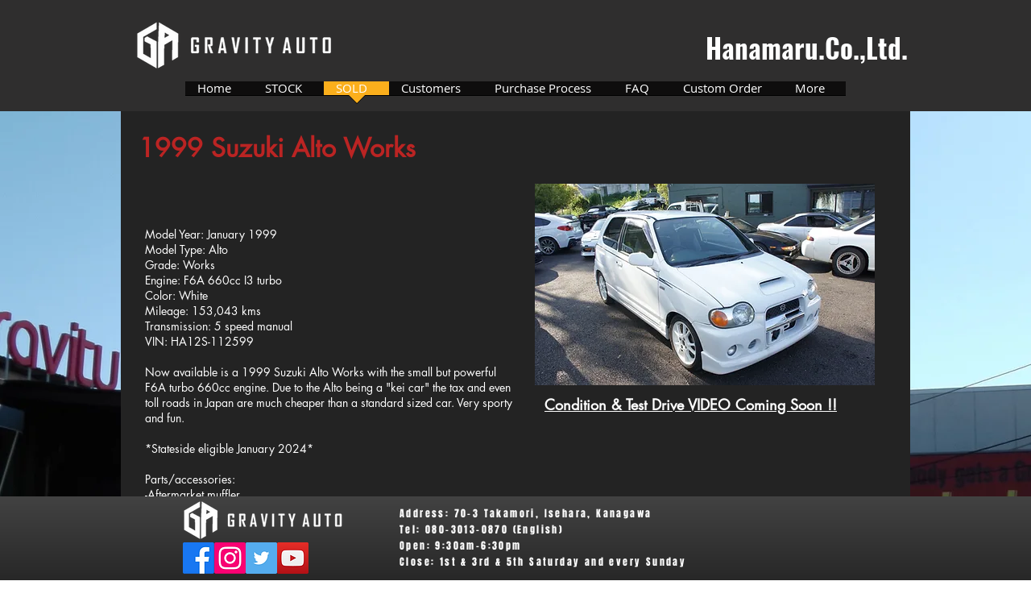

--- FILE ---
content_type: text/html; charset=UTF-8
request_url: https://www.gravity-auto.com/1999-suzuki-alto-works-white
body_size: 181984
content:
<!DOCTYPE html>
<html lang="en">
<head>
  
  <!-- SEO Tags -->
  <title>1999 Suzuki Alto Works (White) | Gravity Auto</title>
  <link rel="canonical" href="https://www.gravity-auto.com/1999-suzuki-alto-works-white"/>
  <meta property="og:title" content="1999 Suzuki Alto Works (White) | Gravity Auto"/>
  <meta property="og:image" content="https://static.wixstatic.com/media/a7059d_9a3997c27f04446386d77706f7042ec1%7Emv2.png/v1/fit/w_2500,h_1330,al_c/a7059d_9a3997c27f04446386d77706f7042ec1%7Emv2.png"/>
  <meta property="og:image:width" content="2500"/>
  <meta property="og:image:height" content="1330"/>
  <meta property="og:url" content="https://www.gravity-auto.com/1999-suzuki-alto-works-white"/>
  <meta property="og:site_name" content="Gravity Auto"/>
  <meta property="og:type" content="website"/>
  <meta name="google-site-verification" content="45oQa6X73e7BhkVLj0U6wwasVlfjnmRuLbu_PmNFYb4"/>
  <meta name="twitter:card" content="summary_large_image"/>
  <meta name="twitter:title" content="1999 Suzuki Alto Works (White) | Gravity Auto"/>
  <meta name="twitter:image" content="https://static.wixstatic.com/media/a7059d_9a3997c27f04446386d77706f7042ec1%7Emv2.png/v1/fit/w_2500,h_1330,al_c/a7059d_9a3997c27f04446386d77706f7042ec1%7Emv2.png"/>

  
  <meta charset='utf-8'>
  <meta name="viewport" content="width=device-width, initial-scale=1" id="wixDesktopViewport" />
  <meta http-equiv="X-UA-Compatible" content="IE=edge">
  <meta name="generator" content="Wix.com Website Builder"/>

  <link rel="icon" sizes="192x192" href="https://static.wixstatic.com/ficons/a7059d_9371352bef66459fbb361d92a967b048_fi.ico" type="image/x-icon"/>
  <link rel="shortcut icon" href="https://static.wixstatic.com/ficons/a7059d_9371352bef66459fbb361d92a967b048_fi.ico" type="image/x-icon"/>
  <link rel="apple-touch-icon" href="https://static.wixstatic.com/ficons/a7059d_9371352bef66459fbb361d92a967b048_fi.ico" type="image/x-icon"/>

  <!-- Safari Pinned Tab Icon -->
  <!-- <link rel="mask-icon" href="https://static.wixstatic.com/ficons/a7059d_9371352bef66459fbb361d92a967b048_fi.ico"> -->

  <!-- Original trials -->
  


  <!-- Segmenter Polyfill -->
  <script>
    if (!window.Intl || !window.Intl.Segmenter) {
      (function() {
        var script = document.createElement('script');
        script.src = 'https://static.parastorage.com/unpkg/@formatjs/intl-segmenter@11.7.10/polyfill.iife.js';
        document.head.appendChild(script);
      })();
    }
  </script>

  <!-- Legacy Polyfills -->
  <script nomodule="" src="https://static.parastorage.com/unpkg/core-js-bundle@3.2.1/minified.js"></script>
  <script nomodule="" src="https://static.parastorage.com/unpkg/focus-within-polyfill@5.0.9/dist/focus-within-polyfill.js"></script>

  <!-- Performance API Polyfills -->
  <script>
  (function () {
    var noop = function noop() {};
    if ("performance" in window === false) {
      window.performance = {};
    }
    window.performance.mark = performance.mark || noop;
    window.performance.measure = performance.measure || noop;
    if ("now" in window.performance === false) {
      var nowOffset = Date.now();
      if (performance.timing && performance.timing.navigationStart) {
        nowOffset = performance.timing.navigationStart;
      }
      window.performance.now = function now() {
        return Date.now() - nowOffset;
      };
    }
  })();
  </script>

  <!-- Globals Definitions -->
  <script>
    (function () {
      var now = Date.now()
      window.initialTimestamps = {
        initialTimestamp: now,
        initialRequestTimestamp: Math.round(performance.timeOrigin ? performance.timeOrigin : now - performance.now())
      }

      window.thunderboltTag = "QA_READY"
      window.thunderboltVersion = "1.16774.0"
    })();
  </script>

  <!-- Essential Viewer Model -->
  <script type="application/json" id="wix-essential-viewer-model">{"fleetConfig":{"fleetName":"thunderbolt-seo-renderer-gradual","type":"Rollout","code":1},"mode":{"qa":false,"enableTestApi":false,"debug":false,"ssrIndicator":false,"ssrOnly":false,"siteAssetsFallback":"enable","versionIndicator":false},"componentsLibrariesTopology":[{"artifactId":"editor-elements","namespace":"wixui","url":"https:\/\/static.parastorage.com\/services\/editor-elements\/1.14838.0"},{"artifactId":"editor-elements","namespace":"dsgnsys","url":"https:\/\/static.parastorage.com\/services\/editor-elements\/1.14838.0"}],"siteFeaturesConfigs":{"sessionManager":{"isRunningInDifferentSiteContext":false}},"language":{"userLanguage":"en"},"siteAssets":{"clientTopology":{"mediaRootUrl":"https:\/\/static.wixstatic.com","staticMediaUrl":"https:\/\/static.wixstatic.com\/media","moduleRepoUrl":"https:\/\/static.parastorage.com\/unpkg","fileRepoUrl":"https:\/\/static.parastorage.com\/services","viewerAppsUrl":"https:\/\/viewer-apps.parastorage.com","viewerAssetsUrl":"https:\/\/viewer-assets.parastorage.com","siteAssetsUrl":"https:\/\/siteassets.parastorage.com","pageJsonServerUrls":["https:\/\/pages.parastorage.com","https:\/\/staticorigin.wixstatic.com","https:\/\/www.gravity-auto.com","https:\/\/fallback.wix.com\/wix-html-editor-pages-webapp\/page"],"pathOfTBModulesInFileRepoForFallback":"wix-thunderbolt\/dist\/"}},"siteFeatures":["accessibility","appMonitoring","assetsLoader","businessLogger","captcha","clickHandlerRegistrar","commonConfig","componentsLoader","componentsRegistry","consentPolicy","customCss","cyclicTabbing","domSelectors","dynamicPages","environmentWixCodeSdk","environment","lightbox","locationWixCodeSdk","mpaNavigation","navigationManager","navigationPhases","ooi","pages","panorama","renderer","reporter","routerFetch","router","scrollRestoration","seoWixCodeSdk","seo","sessionManager","siteMembersWixCodeSdk","siteMembers","siteScrollBlocker","siteWixCodeSdk","speculationRules","ssrCache","stores","structureApi","thunderboltInitializer","tpaCommons","translations","usedPlatformApis","warmupData","windowMessageRegistrar","windowWixCodeSdk","wixCustomElementComponent","wixEmbedsApi","componentsReact","platform"],"site":{"externalBaseUrl":"https:\/\/www.gravity-auto.com","isSEO":true},"media":{"staticMediaUrl":"https:\/\/static.wixstatic.com\/media","mediaRootUrl":"https:\/\/static.wixstatic.com\/","staticVideoUrl":"https:\/\/video.wixstatic.com\/"},"requestUrl":"https:\/\/www.gravity-auto.com\/1999-suzuki-alto-works-white","rollout":{"siteAssetsVersionsRollout":false,"isDACRollout":0,"isTBRollout":true},"commonConfig":{"brand":"wix","host":"VIEWER","bsi":"","consentPolicy":{},"consentPolicyHeader":{},"siteRevision":"7720","renderingFlow":"NONE","language":"en","locale":"en-us"},"interactionSampleRatio":0.01,"dynamicModelUrl":"https:\/\/www.gravity-auto.com\/_api\/v2\/dynamicmodel","accessTokensUrl":"https:\/\/www.gravity-auto.com\/_api\/v1\/access-tokens","isExcludedFromSecurityExperiments":false,"experiments":{"specs.thunderbolt.hardenFetchAndXHR":true,"specs.thunderbolt.securityExperiments":true}}</script>
  <script>window.viewerModel = JSON.parse(document.getElementById('wix-essential-viewer-model').textContent)</script>

  <script>
    window.commonConfig = viewerModel.commonConfig
  </script>

  
  <!-- BEGIN handleAccessTokens bundle -->

  <script data-url="https://static.parastorage.com/services/wix-thunderbolt/dist/handleAccessTokens.inline.4f2f9a53.bundle.min.js">(()=>{"use strict";function e(e){let{context:o,property:r,value:n,enumerable:i=!0}=e,c=e.get,l=e.set;if(!r||void 0===n&&!c&&!l)return new Error("property and value are required");let a=o||globalThis,s=a?.[r],u={};if(void 0!==n)u.value=n;else{if(c){let e=t(c);e&&(u.get=e)}if(l){let e=t(l);e&&(u.set=e)}}let p={...u,enumerable:i||!1,configurable:!1};void 0!==n&&(p.writable=!1);try{Object.defineProperty(a,r,p)}catch(e){return e instanceof TypeError?s:e}return s}function t(e,t){return"function"==typeof e?e:!0===e?.async&&"function"==typeof e.func?t?async function(t){return e.func(t)}:async function(){return e.func()}:"function"==typeof e?.func?e.func:void 0}try{e({property:"strictDefine",value:e})}catch{}try{e({property:"defineStrictObject",value:r})}catch{}try{e({property:"defineStrictMethod",value:n})}catch{}var o=["toString","toLocaleString","valueOf","constructor","prototype"];function r(t){let{context:n,property:c,propertiesToExclude:l=[],skipPrototype:a=!1,hardenPrototypePropertiesToExclude:s=[]}=t;if(!c)return new Error("property is required");let u=(n||globalThis)[c],p={},f=i(n,c);u&&("object"==typeof u||"function"==typeof u)&&Reflect.ownKeys(u).forEach(t=>{if(!l.includes(t)&&!o.includes(t)){let o=i(u,t);if(o&&(o.writable||o.configurable)){let{value:r,get:n,set:i,enumerable:c=!1}=o,l={};void 0!==r?l.value=r:n?l.get=n:i&&(l.set=i);try{let o=e({context:u,property:t,...l,enumerable:c});p[t]=o}catch(e){if(!(e instanceof TypeError))throw e;try{p[t]=o.value||o.get||o.set}catch{}}}}});let d={originalObject:u,originalProperties:p};if(!a&&void 0!==u?.prototype){let e=r({context:u,property:"prototype",propertiesToExclude:s,skipPrototype:!0});e instanceof Error||(d.originalPrototype=e?.originalObject,d.originalPrototypeProperties=e?.originalProperties)}return e({context:n,property:c,value:u,enumerable:f?.enumerable}),d}function n(t,o){let r=(o||globalThis)[t],n=i(o||globalThis,t);return r&&n&&(n.writable||n.configurable)?(Object.freeze(r),e({context:globalThis,property:t,value:r})):r}function i(e,t){if(e&&t)try{return Reflect.getOwnPropertyDescriptor(e,t)}catch{return}}function c(e){if("string"!=typeof e)return e;try{return decodeURIComponent(e).toLowerCase().trim()}catch{return e.toLowerCase().trim()}}function l(e,t){let o="";if("string"==typeof e)o=e.split("=")[0]?.trim()||"";else{if(!e||"string"!=typeof e.name)return!1;o=e.name}return t.has(c(o)||"")}function a(e,t){let o;return o="string"==typeof e?e.split(";").map(e=>e.trim()).filter(e=>e.length>0):e||[],o.filter(e=>!l(e,t))}var s=null;function u(){return null===s&&(s=typeof Document>"u"?void 0:Object.getOwnPropertyDescriptor(Document.prototype,"cookie")),s}function p(t,o){if(!globalThis?.cookieStore)return;let r=globalThis.cookieStore.get.bind(globalThis.cookieStore),n=globalThis.cookieStore.getAll.bind(globalThis.cookieStore),i=globalThis.cookieStore.set.bind(globalThis.cookieStore),c=globalThis.cookieStore.delete.bind(globalThis.cookieStore);return e({context:globalThis.CookieStore.prototype,property:"get",value:async function(e){return l(("string"==typeof e?e:e.name)||"",t)?null:r.call(this,e)},enumerable:!0}),e({context:globalThis.CookieStore.prototype,property:"getAll",value:async function(){return a(await n.apply(this,Array.from(arguments)),t)},enumerable:!0}),e({context:globalThis.CookieStore.prototype,property:"set",value:async function(){let e=Array.from(arguments);if(!l(1===e.length?e[0].name:e[0],t))return i.apply(this,e);o&&console.warn(o)},enumerable:!0}),e({context:globalThis.CookieStore.prototype,property:"delete",value:async function(){let e=Array.from(arguments);if(!l(1===e.length?e[0].name:e[0],t))return c.apply(this,e)},enumerable:!0}),e({context:globalThis.cookieStore,property:"prototype",value:globalThis.CookieStore.prototype,enumerable:!1}),e({context:globalThis,property:"cookieStore",value:globalThis.cookieStore,enumerable:!0}),{get:r,getAll:n,set:i,delete:c}}var f=["TextEncoder","TextDecoder","XMLHttpRequestEventTarget","EventTarget","URL","JSON","Reflect","Object","Array","Map","Set","WeakMap","WeakSet","Promise","Symbol","Error"],d=["addEventListener","removeEventListener","dispatchEvent","encodeURI","encodeURIComponent","decodeURI","decodeURIComponent"];const y=(e,t)=>{try{const o=t?t.get.call(document):document.cookie;return o.split(";").map(e=>e.trim()).filter(t=>t?.startsWith(e))[0]?.split("=")[1]}catch(e){return""}},g=(e="",t="",o="/")=>`${e}=; ${t?`domain=${t};`:""} max-age=0; path=${o}; expires=Thu, 01 Jan 1970 00:00:01 GMT`;function m(){(function(){if("undefined"!=typeof window){const e=performance.getEntriesByType("navigation")[0];return"back_forward"===(e?.type||"")}return!1})()&&function(){const{counter:e}=function(){const e=b("getItem");if(e){const[t,o]=e.split("-"),r=o?parseInt(o,10):0;if(r>=3){const e=t?Number(t):0;if(Date.now()-e>6e4)return{counter:0}}return{counter:r}}return{counter:0}}();e<3?(!function(e=1){b("setItem",`${Date.now()}-${e}`)}(e+1),window.location.reload()):console.error("ATS: Max reload attempts reached")}()}function b(e,t){try{return sessionStorage[e]("reload",t||"")}catch(e){console.error("ATS: Error calling sessionStorage:",e)}}const h="client-session-bind",v="sec-fetch-unsupported",{experiments:w}=window.viewerModel,T=[h,"client-binding",v,"svSession","smSession","server-session-bind","wixSession2","wixSession3"].map(e=>e.toLowerCase()),{cookie:S}=function(t,o){let r=new Set(t);return e({context:document,property:"cookie",set:{func:e=>function(e,t,o,r){let n=u(),i=c(t.split(";")[0]||"")||"";[...o].every(e=>!i.startsWith(e.toLowerCase()))&&n?.set?n.set.call(e,t):r&&console.warn(r)}(document,e,r,o)},get:{func:()=>function(e,t){let o=u();if(!o?.get)throw new Error("Cookie descriptor or getter not available");return a(o.get.call(e),t).join("; ")}(document,r)},enumerable:!0}),{cookieStore:p(r,o),cookie:u()}}(T),k="tbReady",x="security_overrideGlobals",{experiments:E,siteFeaturesConfigs:C,accessTokensUrl:P}=window.viewerModel,R=P,M={},O=(()=>{const e=y(h,S);if(w["specs.thunderbolt.browserCacheReload"]){y(v,S)||e?b("removeItem"):m()}return(()=>{const e=g(h),t=g(h,location.hostname);S.set.call(document,e),S.set.call(document,t)})(),e})();O&&(M["client-binding"]=O);const D=fetch;addEventListener(k,function e(t){const{logger:o}=t.detail;try{window.tb.init({fetch:D,fetchHeaders:M})}catch(e){const t=new Error("TB003");o.meter(`${x}_${t.message}`,{paramsOverrides:{errorType:x,eventString:t.message}}),window?.viewerModel?.mode.debug&&console.error(e)}finally{removeEventListener(k,e)}}),E["specs.thunderbolt.hardenFetchAndXHR"]||(window.fetchDynamicModel=()=>C.sessionManager.isRunningInDifferentSiteContext?Promise.resolve({}):fetch(R,{credentials:"same-origin",headers:M}).then(function(e){if(!e.ok)throw new Error(`[${e.status}]${e.statusText}`);return e.json()}),window.dynamicModelPromise=window.fetchDynamicModel())})();
//# sourceMappingURL=https://static.parastorage.com/services/wix-thunderbolt/dist/handleAccessTokens.inline.4f2f9a53.bundle.min.js.map</script>

<!-- END handleAccessTokens bundle -->

<!-- BEGIN overrideGlobals bundle -->

<script data-url="https://static.parastorage.com/services/wix-thunderbolt/dist/overrideGlobals.inline.ec13bfcf.bundle.min.js">(()=>{"use strict";function e(e){let{context:r,property:o,value:n,enumerable:i=!0}=e,c=e.get,a=e.set;if(!o||void 0===n&&!c&&!a)return new Error("property and value are required");let l=r||globalThis,u=l?.[o],s={};if(void 0!==n)s.value=n;else{if(c){let e=t(c);e&&(s.get=e)}if(a){let e=t(a);e&&(s.set=e)}}let p={...s,enumerable:i||!1,configurable:!1};void 0!==n&&(p.writable=!1);try{Object.defineProperty(l,o,p)}catch(e){return e instanceof TypeError?u:e}return u}function t(e,t){return"function"==typeof e?e:!0===e?.async&&"function"==typeof e.func?t?async function(t){return e.func(t)}:async function(){return e.func()}:"function"==typeof e?.func?e.func:void 0}try{e({property:"strictDefine",value:e})}catch{}try{e({property:"defineStrictObject",value:o})}catch{}try{e({property:"defineStrictMethod",value:n})}catch{}var r=["toString","toLocaleString","valueOf","constructor","prototype"];function o(t){let{context:n,property:c,propertiesToExclude:a=[],skipPrototype:l=!1,hardenPrototypePropertiesToExclude:u=[]}=t;if(!c)return new Error("property is required");let s=(n||globalThis)[c],p={},f=i(n,c);s&&("object"==typeof s||"function"==typeof s)&&Reflect.ownKeys(s).forEach(t=>{if(!a.includes(t)&&!r.includes(t)){let r=i(s,t);if(r&&(r.writable||r.configurable)){let{value:o,get:n,set:i,enumerable:c=!1}=r,a={};void 0!==o?a.value=o:n?a.get=n:i&&(a.set=i);try{let r=e({context:s,property:t,...a,enumerable:c});p[t]=r}catch(e){if(!(e instanceof TypeError))throw e;try{p[t]=r.value||r.get||r.set}catch{}}}}});let d={originalObject:s,originalProperties:p};if(!l&&void 0!==s?.prototype){let e=o({context:s,property:"prototype",propertiesToExclude:u,skipPrototype:!0});e instanceof Error||(d.originalPrototype=e?.originalObject,d.originalPrototypeProperties=e?.originalProperties)}return e({context:n,property:c,value:s,enumerable:f?.enumerable}),d}function n(t,r){let o=(r||globalThis)[t],n=i(r||globalThis,t);return o&&n&&(n.writable||n.configurable)?(Object.freeze(o),e({context:globalThis,property:t,value:o})):o}function i(e,t){if(e&&t)try{return Reflect.getOwnPropertyDescriptor(e,t)}catch{return}}function c(e){if("string"!=typeof e)return e;try{return decodeURIComponent(e).toLowerCase().trim()}catch{return e.toLowerCase().trim()}}function a(e,t){return e instanceof Headers?e.forEach((r,o)=>{l(o,t)||e.delete(o)}):Object.keys(e).forEach(r=>{l(r,t)||delete e[r]}),e}function l(e,t){return!t.has(c(e)||"")}function u(e,t){let r=!0,o=function(e){let t,r;if(globalThis.Request&&e instanceof Request)t=e.url;else{if("function"!=typeof e?.toString)throw new Error("Unsupported type for url");t=e.toString()}try{return new URL(t).pathname}catch{return r=t.replace(/#.+/gi,"").split("?").shift(),r.startsWith("/")?r:`/${r}`}}(e),n=c(o);return n&&t.some(e=>n.includes(e))&&(r=!1),r}function s(t,r,o){let n=fetch,i=XMLHttpRequest,c=new Set(r);function s(){let e=new i,r=e.open,n=e.setRequestHeader;return e.open=function(){let n=Array.from(arguments),i=n[1];if(n.length<2||u(i,t))return r.apply(e,n);throw new Error(o||`Request not allowed for path ${i}`)},e.setRequestHeader=function(t,r){l(decodeURIComponent(t),c)&&n.call(e,t,r)},e}return e({property:"fetch",value:function(){let e=function(e,t){return globalThis.Request&&e[0]instanceof Request&&e[0]?.headers?a(e[0].headers,t):e[1]?.headers&&a(e[1].headers,t),e}(arguments,c);return u(arguments[0],t)?n.apply(globalThis,Array.from(e)):new Promise((e,t)=>{t(new Error(o||`Request not allowed for path ${arguments[0]}`))})},enumerable:!0}),e({property:"XMLHttpRequest",value:s,enumerable:!0}),Object.keys(i).forEach(e=>{s[e]=i[e]}),{fetch:n,XMLHttpRequest:i}}var p=["TextEncoder","TextDecoder","XMLHttpRequestEventTarget","EventTarget","URL","JSON","Reflect","Object","Array","Map","Set","WeakMap","WeakSet","Promise","Symbol","Error"],f=["addEventListener","removeEventListener","dispatchEvent","encodeURI","encodeURIComponent","decodeURI","decodeURIComponent"];const d=function(){let t=globalThis.open,r=document.open;function o(e,r,o){let n="string"!=typeof e,i=t.call(window,e,r,o);return n||e&&function(e){return e.startsWith("//")&&/(?:[a-z0-9](?:[a-z0-9-]{0,61}[a-z0-9])?\.)+[a-z0-9][a-z0-9-]{0,61}[a-z0-9]/g.test(`${location.protocol}:${e}`)&&(e=`${location.protocol}${e}`),!e.startsWith("http")||new URL(e).hostname===location.hostname}(e)?{}:i}return e({property:"open",value:o,context:globalThis,enumerable:!0}),e({property:"open",value:function(e,t,n){return e?o(e,t,n):r.call(document,e||"",t||"",n||"")},context:document,enumerable:!0}),{open:t,documentOpen:r}},y=function(){let t=document.createElement,r=Element.prototype.setAttribute,o=Element.prototype.setAttributeNS;return e({property:"createElement",context:document,value:function(n,i){let a=t.call(document,n,i);if("iframe"===c(n)){e({property:"srcdoc",context:a,get:()=>"",set:()=>{console.warn("`srcdoc` is not allowed in iframe elements.")}});let t=function(e,t){"srcdoc"!==e.toLowerCase()?r.call(a,e,t):console.warn("`srcdoc` attribute is not allowed to be set.")},n=function(e,t,r){"srcdoc"!==t.toLowerCase()?o.call(a,e,t,r):console.warn("`srcdoc` attribute is not allowed to be set.")};a.setAttribute=t,a.setAttributeNS=n}return a},enumerable:!0}),{createElement:t,setAttribute:r,setAttributeNS:o}},m=["client-binding"],b=["/_api/v1/access-tokens","/_api/v2/dynamicmodel","/_api/one-app-session-web/v3/businesses"],h=function(){let t=setTimeout,r=setInterval;return o("setTimeout",0,globalThis),o("setInterval",0,globalThis),{setTimeout:t,setInterval:r};function o(t,r,o){let n=o||globalThis,i=n[t];if(!i||"function"!=typeof i)throw new Error(`Function ${t} not found or is not a function`);e({property:t,value:function(){let e=Array.from(arguments);if("string"!=typeof e[r])return i.apply(n,e);console.warn(`Calling ${t} with a String Argument at index ${r} is not allowed`)},context:o,enumerable:!0})}},v=function(){if(navigator&&"serviceWorker"in navigator){let t=navigator.serviceWorker.register;return e({context:navigator.serviceWorker,property:"register",value:function(){console.log("Service worker registration is not allowed")},enumerable:!0}),{register:t}}return{}};performance.mark("overrideGlobals started");const{isExcludedFromSecurityExperiments:g,experiments:w}=window.viewerModel,E=!g&&w["specs.thunderbolt.securityExperiments"];try{d(),E&&y(),w["specs.thunderbolt.hardenFetchAndXHR"]&&E&&s(b,m),v(),(e=>{let t=[],r=[];r=r.concat(["TextEncoder","TextDecoder"]),e&&(r=r.concat(["XMLHttpRequestEventTarget","EventTarget"])),r=r.concat(["URL","JSON"]),e&&(t=t.concat(["addEventListener","removeEventListener"])),t=t.concat(["encodeURI","encodeURIComponent","decodeURI","decodeURIComponent"]),r=r.concat(["String","Number"]),e&&r.push("Object"),r=r.concat(["Reflect"]),t.forEach(e=>{n(e),["addEventListener","removeEventListener"].includes(e)&&n(e,document)}),r.forEach(e=>{o({property:e})})})(E),E&&h()}catch(e){window?.viewerModel?.mode.debug&&console.error(e);const t=new Error("TB006");window.fedops?.reportError(t,"security_overrideGlobals"),window.Sentry?window.Sentry.captureException(t):globalThis.defineStrictProperty("sentryBuffer",[t],window,!1)}performance.mark("overrideGlobals ended")})();
//# sourceMappingURL=https://static.parastorage.com/services/wix-thunderbolt/dist/overrideGlobals.inline.ec13bfcf.bundle.min.js.map</script>

<!-- END overrideGlobals bundle -->


  
  <script>
    window.commonConfig = viewerModel.commonConfig

	
  </script>

  <!-- Initial CSS -->
  <style data-url="https://static.parastorage.com/services/wix-thunderbolt/dist/main.347af09f.min.css">@keyframes slide-horizontal-new{0%{transform:translateX(100%)}}@keyframes slide-horizontal-old{80%{opacity:1}to{opacity:0;transform:translateX(-100%)}}@keyframes slide-vertical-new{0%{transform:translateY(-100%)}}@keyframes slide-vertical-old{80%{opacity:1}to{opacity:0;transform:translateY(100%)}}@keyframes out-in-new{0%{opacity:0}}@keyframes out-in-old{to{opacity:0}}:root:active-view-transition{view-transition-name:none}::view-transition{pointer-events:none}:root:active-view-transition::view-transition-new(page-group),:root:active-view-transition::view-transition-old(page-group){animation-duration:.6s;cursor:wait;pointer-events:all}:root:active-view-transition-type(SlideHorizontal)::view-transition-old(page-group){animation:slide-horizontal-old .6s cubic-bezier(.83,0,.17,1) forwards;mix-blend-mode:normal}:root:active-view-transition-type(SlideHorizontal)::view-transition-new(page-group){animation:slide-horizontal-new .6s cubic-bezier(.83,0,.17,1) backwards;mix-blend-mode:normal}:root:active-view-transition-type(SlideVertical)::view-transition-old(page-group){animation:slide-vertical-old .6s cubic-bezier(.83,0,.17,1) forwards;mix-blend-mode:normal}:root:active-view-transition-type(SlideVertical)::view-transition-new(page-group){animation:slide-vertical-new .6s cubic-bezier(.83,0,.17,1) backwards;mix-blend-mode:normal}:root:active-view-transition-type(OutIn)::view-transition-old(page-group){animation:out-in-old .35s cubic-bezier(.22,1,.36,1) forwards}:root:active-view-transition-type(OutIn)::view-transition-new(page-group){animation:out-in-new .35s cubic-bezier(.64,0,.78,0) .35s backwards}@media(prefers-reduced-motion:reduce){::view-transition-group(*),::view-transition-new(*),::view-transition-old(*){animation:none!important}}body,html{background:transparent;border:0;margin:0;outline:0;padding:0;vertical-align:baseline}body{--scrollbar-width:0px;font-family:Arial,Helvetica,sans-serif;font-size:10px}body,html{height:100%}body{overflow-x:auto;overflow-y:scroll}body:not(.responsive) #site-root{min-width:var(--site-width);width:100%}body:not([data-js-loaded]) [data-hide-prejs]{visibility:hidden}interact-element{display:contents}#SITE_CONTAINER{position:relative}:root{--one-unit:1vw;--section-max-width:9999px;--spx-stopper-max:9999px;--spx-stopper-min:0px;--browser-zoom:1}@supports(-webkit-appearance:none) and (stroke-color:transparent){:root{--safari-sticky-fix:opacity;--experimental-safari-sticky-fix:translateZ(0)}}@supports(container-type:inline-size){:root{--one-unit:1cqw}}[id^=oldHoverBox-]{mix-blend-mode:plus-lighter;transition:opacity .5s ease,visibility .5s ease}[data-mesh-id$=inlineContent-gridContainer]:has(>[id^=oldHoverBox-]){isolation:isolate}</style>
<style data-url="https://static.parastorage.com/services/wix-thunderbolt/dist/main.renderer.9cb0985f.min.css">a,abbr,acronym,address,applet,b,big,blockquote,button,caption,center,cite,code,dd,del,dfn,div,dl,dt,em,fieldset,font,footer,form,h1,h2,h3,h4,h5,h6,header,i,iframe,img,ins,kbd,label,legend,li,nav,object,ol,p,pre,q,s,samp,section,small,span,strike,strong,sub,sup,table,tbody,td,tfoot,th,thead,title,tr,tt,u,ul,var{background:transparent;border:0;margin:0;outline:0;padding:0;vertical-align:baseline}input,select,textarea{box-sizing:border-box;font-family:Helvetica,Arial,sans-serif}ol,ul{list-style:none}blockquote,q{quotes:none}ins{text-decoration:none}del{text-decoration:line-through}table{border-collapse:collapse;border-spacing:0}a{cursor:pointer;text-decoration:none}.testStyles{overflow-y:hidden}.reset-button{-webkit-appearance:none;background:none;border:0;color:inherit;font:inherit;line-height:normal;outline:0;overflow:visible;padding:0;-webkit-user-select:none;-moz-user-select:none;-ms-user-select:none}:focus{outline:none}body.device-mobile-optimized:not(.disable-site-overflow){overflow-x:hidden;overflow-y:scroll}body.device-mobile-optimized:not(.responsive) #SITE_CONTAINER{margin-left:auto;margin-right:auto;overflow-x:visible;position:relative;width:320px}body.device-mobile-optimized:not(.responsive):not(.blockSiteScrolling) #SITE_CONTAINER{margin-top:0}body.device-mobile-optimized>*{max-width:100%!important}body.device-mobile-optimized #site-root{overflow-x:hidden;overflow-y:hidden}@supports(overflow:clip){body.device-mobile-optimized #site-root{overflow-x:clip;overflow-y:clip}}body.device-mobile-non-optimized #SITE_CONTAINER #site-root{overflow-x:clip;overflow-y:clip}body.device-mobile-non-optimized.fullScreenMode{background-color:#5f6360}body.device-mobile-non-optimized.fullScreenMode #MOBILE_ACTIONS_MENU,body.device-mobile-non-optimized.fullScreenMode #SITE_BACKGROUND,body.device-mobile-non-optimized.fullScreenMode #site-root,body.fullScreenMode #WIX_ADS{visibility:hidden}body.fullScreenMode{overflow-x:hidden!important;overflow-y:hidden!important}body.fullScreenMode.device-mobile-optimized #TINY_MENU{opacity:0;pointer-events:none}body.fullScreenMode-scrollable.device-mobile-optimized{overflow-x:hidden!important;overflow-y:auto!important}body.fullScreenMode-scrollable.device-mobile-optimized #masterPage,body.fullScreenMode-scrollable.device-mobile-optimized #site-root{overflow-x:hidden!important;overflow-y:hidden!important}body.fullScreenMode-scrollable.device-mobile-optimized #SITE_BACKGROUND,body.fullScreenMode-scrollable.device-mobile-optimized #masterPage{height:auto!important}body.fullScreenMode-scrollable.device-mobile-optimized #masterPage.mesh-layout{height:0!important}body.blockSiteScrolling,body.siteScrollingBlocked{position:fixed;width:100%}body.blockSiteScrolling #SITE_CONTAINER{margin-top:calc(var(--blocked-site-scroll-margin-top)*-1)}#site-root{margin:0 auto;min-height:100%;position:relative;top:var(--wix-ads-height)}#site-root img:not([src]){visibility:hidden}#site-root svg img:not([src]){visibility:visible}.auto-generated-link{color:inherit}#SCROLL_TO_BOTTOM,#SCROLL_TO_TOP{height:0}.has-click-trigger{cursor:pointer}.fullScreenOverlay{bottom:0;display:flex;justify-content:center;left:0;overflow-y:hidden;position:fixed;right:0;top:-60px;z-index:1005}.fullScreenOverlay>.fullScreenOverlayContent{bottom:0;left:0;margin:0 auto;overflow:hidden;position:absolute;right:0;top:60px;transform:translateZ(0)}[data-mesh-id$=centeredContent],[data-mesh-id$=form],[data-mesh-id$=inlineContent]{pointer-events:none;position:relative}[data-mesh-id$=-gridWrapper],[data-mesh-id$=-rotated-wrapper]{pointer-events:none}[data-mesh-id$=-gridContainer]>*,[data-mesh-id$=-rotated-wrapper]>*,[data-mesh-id$=inlineContent]>:not([data-mesh-id$=-gridContainer]){pointer-events:auto}.device-mobile-optimized #masterPage.mesh-layout #SOSP_CONTAINER_CUSTOM_ID{grid-area:2/1/3/2;-ms-grid-row:2;position:relative}#masterPage.mesh-layout{-ms-grid-rows:max-content max-content min-content max-content;-ms-grid-columns:100%;align-items:start;display:-ms-grid;display:grid;grid-template-columns:100%;grid-template-rows:max-content max-content min-content max-content;justify-content:stretch}#masterPage.mesh-layout #PAGES_CONTAINER,#masterPage.mesh-layout #SITE_FOOTER-placeholder,#masterPage.mesh-layout #SITE_FOOTER_WRAPPER,#masterPage.mesh-layout #SITE_HEADER-placeholder,#masterPage.mesh-layout #SITE_HEADER_WRAPPER,#masterPage.mesh-layout #SOSP_CONTAINER_CUSTOM_ID[data-state~=mobileView],#masterPage.mesh-layout #soapAfterPagesContainer,#masterPage.mesh-layout #soapBeforePagesContainer{-ms-grid-row-align:start;-ms-grid-column-align:start;-ms-grid-column:1}#masterPage.mesh-layout #SITE_HEADER-placeholder,#masterPage.mesh-layout #SITE_HEADER_WRAPPER{grid-area:1/1/2/2;-ms-grid-row:1}#masterPage.mesh-layout #PAGES_CONTAINER,#masterPage.mesh-layout #soapAfterPagesContainer,#masterPage.mesh-layout #soapBeforePagesContainer{grid-area:3/1/4/2;-ms-grid-row:3}#masterPage.mesh-layout #soapAfterPagesContainer,#masterPage.mesh-layout #soapBeforePagesContainer{width:100%}#masterPage.mesh-layout #PAGES_CONTAINER{align-self:stretch}#masterPage.mesh-layout main#PAGES_CONTAINER{display:block}#masterPage.mesh-layout #SITE_FOOTER-placeholder,#masterPage.mesh-layout #SITE_FOOTER_WRAPPER{grid-area:4/1/5/2;-ms-grid-row:4}#masterPage.mesh-layout #SITE_PAGES,#masterPage.mesh-layout [data-mesh-id=PAGES_CONTAINERcenteredContent],#masterPage.mesh-layout [data-mesh-id=PAGES_CONTAINERinlineContent]{height:100%}#masterPage.mesh-layout.desktop>*{width:100%}#masterPage.mesh-layout #PAGES_CONTAINER,#masterPage.mesh-layout #SITE_FOOTER,#masterPage.mesh-layout #SITE_FOOTER_WRAPPER,#masterPage.mesh-layout #SITE_HEADER,#masterPage.mesh-layout #SITE_HEADER_WRAPPER,#masterPage.mesh-layout #SITE_PAGES,#masterPage.mesh-layout #masterPageinlineContent{position:relative}#masterPage.mesh-layout #SITE_HEADER{grid-area:1/1/2/2}#masterPage.mesh-layout #SITE_FOOTER{grid-area:4/1/5/2}#masterPage.mesh-layout.overflow-x-clip #SITE_FOOTER,#masterPage.mesh-layout.overflow-x-clip #SITE_HEADER{overflow-x:clip}[data-z-counter]{z-index:0}[data-z-counter="0"]{z-index:auto}.wixSiteProperties{-webkit-font-smoothing:antialiased;-moz-osx-font-smoothing:grayscale}:root{--wst-button-color-fill-primary:rgb(var(--color_48));--wst-button-color-border-primary:rgb(var(--color_49));--wst-button-color-text-primary:rgb(var(--color_50));--wst-button-color-fill-primary-hover:rgb(var(--color_51));--wst-button-color-border-primary-hover:rgb(var(--color_52));--wst-button-color-text-primary-hover:rgb(var(--color_53));--wst-button-color-fill-primary-disabled:rgb(var(--color_54));--wst-button-color-border-primary-disabled:rgb(var(--color_55));--wst-button-color-text-primary-disabled:rgb(var(--color_56));--wst-button-color-fill-secondary:rgb(var(--color_57));--wst-button-color-border-secondary:rgb(var(--color_58));--wst-button-color-text-secondary:rgb(var(--color_59));--wst-button-color-fill-secondary-hover:rgb(var(--color_60));--wst-button-color-border-secondary-hover:rgb(var(--color_61));--wst-button-color-text-secondary-hover:rgb(var(--color_62));--wst-button-color-fill-secondary-disabled:rgb(var(--color_63));--wst-button-color-border-secondary-disabled:rgb(var(--color_64));--wst-button-color-text-secondary-disabled:rgb(var(--color_65));--wst-color-fill-base-1:rgb(var(--color_36));--wst-color-fill-base-2:rgb(var(--color_37));--wst-color-fill-base-shade-1:rgb(var(--color_38));--wst-color-fill-base-shade-2:rgb(var(--color_39));--wst-color-fill-base-shade-3:rgb(var(--color_40));--wst-color-fill-accent-1:rgb(var(--color_41));--wst-color-fill-accent-2:rgb(var(--color_42));--wst-color-fill-accent-3:rgb(var(--color_43));--wst-color-fill-accent-4:rgb(var(--color_44));--wst-color-fill-background-primary:rgb(var(--color_11));--wst-color-fill-background-secondary:rgb(var(--color_12));--wst-color-text-primary:rgb(var(--color_15));--wst-color-text-secondary:rgb(var(--color_14));--wst-color-action:rgb(var(--color_18));--wst-color-disabled:rgb(var(--color_39));--wst-color-title:rgb(var(--color_45));--wst-color-subtitle:rgb(var(--color_46));--wst-color-line:rgb(var(--color_47));--wst-font-style-h2:var(--font_2);--wst-font-style-h3:var(--font_3);--wst-font-style-h4:var(--font_4);--wst-font-style-h5:var(--font_5);--wst-font-style-h6:var(--font_6);--wst-font-style-body-large:var(--font_7);--wst-font-style-body-medium:var(--font_8);--wst-font-style-body-small:var(--font_9);--wst-font-style-body-x-small:var(--font_10);--wst-color-custom-1:rgb(var(--color_13));--wst-color-custom-2:rgb(var(--color_16));--wst-color-custom-3:rgb(var(--color_17));--wst-color-custom-4:rgb(var(--color_19));--wst-color-custom-5:rgb(var(--color_20));--wst-color-custom-6:rgb(var(--color_21));--wst-color-custom-7:rgb(var(--color_22));--wst-color-custom-8:rgb(var(--color_23));--wst-color-custom-9:rgb(var(--color_24));--wst-color-custom-10:rgb(var(--color_25));--wst-color-custom-11:rgb(var(--color_26));--wst-color-custom-12:rgb(var(--color_27));--wst-color-custom-13:rgb(var(--color_28));--wst-color-custom-14:rgb(var(--color_29));--wst-color-custom-15:rgb(var(--color_30));--wst-color-custom-16:rgb(var(--color_31));--wst-color-custom-17:rgb(var(--color_32));--wst-color-custom-18:rgb(var(--color_33));--wst-color-custom-19:rgb(var(--color_34));--wst-color-custom-20:rgb(var(--color_35))}.wix-presets-wrapper{display:contents}</style>

  <meta name="format-detection" content="telephone=no">
  <meta name="skype_toolbar" content="skype_toolbar_parser_compatible">
  
  

  

  

  <!-- head performance data start -->
  
  <!-- head performance data end -->
  

    


    
<style data-href="https://static.parastorage.com/services/editor-elements-library/dist/thunderbolt/rb_wixui.thunderbolt_bootstrap-classic.72e6a2a3.min.css">.PlZyDq{touch-action:manipulation}.uDW_Qe{align-items:center;box-sizing:border-box;display:flex;justify-content:var(--label-align);min-width:100%;text-align:initial;width:-moz-max-content;width:max-content}.uDW_Qe:before{max-width:var(--margin-start,0)}.uDW_Qe:after,.uDW_Qe:before{align-self:stretch;content:"";flex-grow:1}.uDW_Qe:after{max-width:var(--margin-end,0)}.FubTgk{height:100%}.FubTgk .uDW_Qe{border-radius:var(--corvid-border-radius,var(--rd,0));bottom:0;box-shadow:var(--shd,0 1px 4px rgba(0,0,0,.6));left:0;position:absolute;right:0;top:0;transition:var(--trans1,border-color .4s ease 0s,background-color .4s ease 0s)}.FubTgk .uDW_Qe:link,.FubTgk .uDW_Qe:visited{border-color:transparent}.FubTgk .l7_2fn{color:var(--corvid-color,rgb(var(--txt,var(--color_15,color_15))));font:var(--fnt,var(--font_5));margin:0;position:relative;transition:var(--trans2,color .4s ease 0s);white-space:nowrap}.FubTgk[aria-disabled=false] .uDW_Qe{background-color:var(--corvid-background-color,rgba(var(--bg,var(--color_17,color_17)),var(--alpha-bg,1)));border:solid var(--corvid-border-color,rgba(var(--brd,var(--color_15,color_15)),var(--alpha-brd,1))) var(--corvid-border-width,var(--brw,0));cursor:pointer!important}:host(.device-mobile-optimized) .FubTgk[aria-disabled=false]:active .uDW_Qe,body.device-mobile-optimized .FubTgk[aria-disabled=false]:active .uDW_Qe{background-color:var(--corvid-hover-background-color,rgba(var(--bgh,var(--color_18,color_18)),var(--alpha-bgh,1)));border-color:var(--corvid-hover-border-color,rgba(var(--brdh,var(--color_15,color_15)),var(--alpha-brdh,1)))}:host(.device-mobile-optimized) .FubTgk[aria-disabled=false]:active .l7_2fn,body.device-mobile-optimized .FubTgk[aria-disabled=false]:active .l7_2fn{color:var(--corvid-hover-color,rgb(var(--txth,var(--color_15,color_15))))}:host(:not(.device-mobile-optimized)) .FubTgk[aria-disabled=false]:hover .uDW_Qe,body:not(.device-mobile-optimized) .FubTgk[aria-disabled=false]:hover .uDW_Qe{background-color:var(--corvid-hover-background-color,rgba(var(--bgh,var(--color_18,color_18)),var(--alpha-bgh,1)));border-color:var(--corvid-hover-border-color,rgba(var(--brdh,var(--color_15,color_15)),var(--alpha-brdh,1)))}:host(:not(.device-mobile-optimized)) .FubTgk[aria-disabled=false]:hover .l7_2fn,body:not(.device-mobile-optimized) .FubTgk[aria-disabled=false]:hover .l7_2fn{color:var(--corvid-hover-color,rgb(var(--txth,var(--color_15,color_15))))}.FubTgk[aria-disabled=true] .uDW_Qe{background-color:var(--corvid-disabled-background-color,rgba(var(--bgd,204,204,204),var(--alpha-bgd,1)));border-color:var(--corvid-disabled-border-color,rgba(var(--brdd,204,204,204),var(--alpha-brdd,1)));border-style:solid;border-width:var(--corvid-border-width,var(--brw,0))}.FubTgk[aria-disabled=true] .l7_2fn{color:var(--corvid-disabled-color,rgb(var(--txtd,255,255,255)))}.uUxqWY{align-items:center;box-sizing:border-box;display:flex;justify-content:var(--label-align);min-width:100%;text-align:initial;width:-moz-max-content;width:max-content}.uUxqWY:before{max-width:var(--margin-start,0)}.uUxqWY:after,.uUxqWY:before{align-self:stretch;content:"";flex-grow:1}.uUxqWY:after{max-width:var(--margin-end,0)}.Vq4wYb[aria-disabled=false] .uUxqWY{cursor:pointer}:host(.device-mobile-optimized) .Vq4wYb[aria-disabled=false]:active .wJVzSK,body.device-mobile-optimized .Vq4wYb[aria-disabled=false]:active .wJVzSK{color:var(--corvid-hover-color,rgb(var(--txth,var(--color_15,color_15))));transition:var(--trans,color .4s ease 0s)}:host(:not(.device-mobile-optimized)) .Vq4wYb[aria-disabled=false]:hover .wJVzSK,body:not(.device-mobile-optimized) .Vq4wYb[aria-disabled=false]:hover .wJVzSK{color:var(--corvid-hover-color,rgb(var(--txth,var(--color_15,color_15))));transition:var(--trans,color .4s ease 0s)}.Vq4wYb .uUxqWY{bottom:0;left:0;position:absolute;right:0;top:0}.Vq4wYb .wJVzSK{color:var(--corvid-color,rgb(var(--txt,var(--color_15,color_15))));font:var(--fnt,var(--font_5));transition:var(--trans,color .4s ease 0s);white-space:nowrap}.Vq4wYb[aria-disabled=true] .wJVzSK{color:var(--corvid-disabled-color,rgb(var(--txtd,255,255,255)))}:host(:not(.device-mobile-optimized)) .CohWsy,body:not(.device-mobile-optimized) .CohWsy{display:flex}:host(:not(.device-mobile-optimized)) .V5AUxf,body:not(.device-mobile-optimized) .V5AUxf{-moz-column-gap:var(--margin);column-gap:var(--margin);direction:var(--direction);display:flex;margin:0 auto;position:relative;width:calc(100% - var(--padding)*2)}:host(:not(.device-mobile-optimized)) .V5AUxf>*,body:not(.device-mobile-optimized) .V5AUxf>*{direction:ltr;flex:var(--column-flex) 1 0%;left:0;margin-bottom:var(--padding);margin-top:var(--padding);min-width:0;position:relative;top:0}:host(.device-mobile-optimized) .V5AUxf,body.device-mobile-optimized .V5AUxf{display:block;padding-bottom:var(--padding-y);padding-left:var(--padding-x,0);padding-right:var(--padding-x,0);padding-top:var(--padding-y);position:relative}:host(.device-mobile-optimized) .V5AUxf>*,body.device-mobile-optimized .V5AUxf>*{margin-bottom:var(--margin);position:relative}:host(.device-mobile-optimized) .V5AUxf>:first-child,body.device-mobile-optimized .V5AUxf>:first-child{margin-top:var(--firstChildMarginTop,0)}:host(.device-mobile-optimized) .V5AUxf>:last-child,body.device-mobile-optimized .V5AUxf>:last-child{margin-bottom:var(--lastChildMarginBottom)}.LIhNy3{backface-visibility:hidden}.jhxvbR,.mtrorN{display:block;height:100%;width:100%}.jhxvbR img{max-width:var(--wix-img-max-width,100%)}.jhxvbR[data-animate-blur] img{filter:blur(9px);transition:filter .8s ease-in}.jhxvbR[data-animate-blur] img[data-load-done]{filter:none}.if7Vw2{height:100%;left:0;-webkit-mask-image:var(--mask-image,none);mask-image:var(--mask-image,none);-webkit-mask-position:var(--mask-position,0);mask-position:var(--mask-position,0);-webkit-mask-repeat:var(--mask-repeat,no-repeat);mask-repeat:var(--mask-repeat,no-repeat);-webkit-mask-size:var(--mask-size,100%);mask-size:var(--mask-size,100%);overflow:hidden;pointer-events:var(--fill-layer-background-media-pointer-events);position:absolute;top:0;width:100%}.if7Vw2.f0uTJH{clip:rect(0,auto,auto,0)}.if7Vw2 .i1tH8h{height:100%;position:absolute;top:0;width:100%}.if7Vw2 .DXi4PB{height:var(--fill-layer-image-height,100%);opacity:var(--fill-layer-image-opacity)}.if7Vw2 .DXi4PB img{height:100%;width:100%}@supports(-webkit-hyphens:none){.if7Vw2.f0uTJH{clip:auto;-webkit-clip-path:inset(0)}}.wG8dni{height:100%}.tcElKx{background-color:var(--bg-overlay-color);background-image:var(--bg-gradient);transition:var(--inherit-transition)}.ImALHf,.Ybjs9b{opacity:var(--fill-layer-video-opacity)}.UWmm3w{bottom:var(--media-padding-bottom);height:var(--media-padding-height);position:absolute;top:var(--media-padding-top);width:100%}.Yjj1af{transform:scale(var(--scale,1));transition:var(--transform-duration,transform 0s)}.ImALHf{height:100%;position:relative;width:100%}.KCM6zk{opacity:var(--fill-layer-video-opacity,var(--fill-layer-image-opacity,1))}.KCM6zk .DXi4PB,.KCM6zk .ImALHf,.KCM6zk .Ybjs9b{opacity:1}._uqPqy{clip-path:var(--fill-layer-clip)}._uqPqy,.eKyYhK{position:absolute;top:0}._uqPqy,.eKyYhK,.x0mqQS img{height:100%;width:100%}.pnCr6P{opacity:0}.blf7sp,.pnCr6P{position:absolute;top:0}.blf7sp{height:0;left:0;overflow:hidden;width:0}.rWP3Gv{left:0;pointer-events:var(--fill-layer-background-media-pointer-events);position:var(--fill-layer-background-media-position)}.Tr4n3d,.rWP3Gv,.wRqk6s{height:100%;top:0;width:100%}.wRqk6s{position:absolute}.Tr4n3d{background-color:var(--fill-layer-background-overlay-color);opacity:var(--fill-layer-background-overlay-blend-opacity-fallback,1);position:var(--fill-layer-background-overlay-position);transform:var(--fill-layer-background-overlay-transform)}@supports(mix-blend-mode:overlay){.Tr4n3d{mix-blend-mode:var(--fill-layer-background-overlay-blend-mode);opacity:var(--fill-layer-background-overlay-blend-opacity,1)}}.VXAmO2{--divider-pin-height__:min(1,calc(var(--divider-layers-pin-factor__) + 1));--divider-pin-layer-height__:var( --divider-layers-pin-factor__ );--divider-pin-border__:min(1,calc(var(--divider-layers-pin-factor__) / -1 + 1));height:calc(var(--divider-height__) + var(--divider-pin-height__)*var(--divider-layers-size__)*var(--divider-layers-y__))}.VXAmO2,.VXAmO2 .dy3w_9{left:0;position:absolute;width:100%}.VXAmO2 .dy3w_9{--divider-layer-i__:var(--divider-layer-i,0);background-position:left calc(50% + var(--divider-offset-x__) + var(--divider-layers-x__)*var(--divider-layer-i__)) bottom;background-repeat:repeat-x;border-bottom-style:solid;border-bottom-width:calc(var(--divider-pin-border__)*var(--divider-layer-i__)*var(--divider-layers-y__));height:calc(var(--divider-height__) + var(--divider-pin-layer-height__)*var(--divider-layer-i__)*var(--divider-layers-y__));opacity:calc(1 - var(--divider-layer-i__)/(var(--divider-layer-i__) + 1))}.UORcXs{--divider-height__:var(--divider-top-height,auto);--divider-offset-x__:var(--divider-top-offset-x,0px);--divider-layers-size__:var(--divider-top-layers-size,0);--divider-layers-y__:var(--divider-top-layers-y,0px);--divider-layers-x__:var(--divider-top-layers-x,0px);--divider-layers-pin-factor__:var(--divider-top-layers-pin-factor,0);border-top:var(--divider-top-padding,0) solid var(--divider-top-color,currentColor);opacity:var(--divider-top-opacity,1);top:0;transform:var(--divider-top-flip,scaleY(-1))}.UORcXs .dy3w_9{background-image:var(--divider-top-image,none);background-size:var(--divider-top-size,contain);border-color:var(--divider-top-color,currentColor);bottom:0;filter:var(--divider-top-filter,none)}.UORcXs .dy3w_9[data-divider-layer="1"]{display:var(--divider-top-layer-1-display,block)}.UORcXs .dy3w_9[data-divider-layer="2"]{display:var(--divider-top-layer-2-display,block)}.UORcXs .dy3w_9[data-divider-layer="3"]{display:var(--divider-top-layer-3-display,block)}.Io4VUz{--divider-height__:var(--divider-bottom-height,auto);--divider-offset-x__:var(--divider-bottom-offset-x,0px);--divider-layers-size__:var(--divider-bottom-layers-size,0);--divider-layers-y__:var(--divider-bottom-layers-y,0px);--divider-layers-x__:var(--divider-bottom-layers-x,0px);--divider-layers-pin-factor__:var(--divider-bottom-layers-pin-factor,0);border-bottom:var(--divider-bottom-padding,0) solid var(--divider-bottom-color,currentColor);bottom:0;opacity:var(--divider-bottom-opacity,1);transform:var(--divider-bottom-flip,none)}.Io4VUz .dy3w_9{background-image:var(--divider-bottom-image,none);background-size:var(--divider-bottom-size,contain);border-color:var(--divider-bottom-color,currentColor);bottom:0;filter:var(--divider-bottom-filter,none)}.Io4VUz .dy3w_9[data-divider-layer="1"]{display:var(--divider-bottom-layer-1-display,block)}.Io4VUz .dy3w_9[data-divider-layer="2"]{display:var(--divider-bottom-layer-2-display,block)}.Io4VUz .dy3w_9[data-divider-layer="3"]{display:var(--divider-bottom-layer-3-display,block)}.YzqVVZ{overflow:visible;position:relative}.mwF7X1{backface-visibility:hidden}.YGilLk{cursor:pointer}.Tj01hh{display:block}.MW5IWV,.Tj01hh{height:100%;width:100%}.MW5IWV{left:0;-webkit-mask-image:var(--mask-image,none);mask-image:var(--mask-image,none);-webkit-mask-position:var(--mask-position,0);mask-position:var(--mask-position,0);-webkit-mask-repeat:var(--mask-repeat,no-repeat);mask-repeat:var(--mask-repeat,no-repeat);-webkit-mask-size:var(--mask-size,100%);mask-size:var(--mask-size,100%);overflow:hidden;pointer-events:var(--fill-layer-background-media-pointer-events);position:absolute;top:0}.MW5IWV.N3eg0s{clip:rect(0,auto,auto,0)}.MW5IWV .Kv1aVt{height:100%;position:absolute;top:0;width:100%}.MW5IWV .dLPlxY{height:var(--fill-layer-image-height,100%);opacity:var(--fill-layer-image-opacity)}.MW5IWV .dLPlxY img{height:100%;width:100%}@supports(-webkit-hyphens:none){.MW5IWV.N3eg0s{clip:auto;-webkit-clip-path:inset(0)}}.VgO9Yg{height:100%}.LWbAav{background-color:var(--bg-overlay-color);background-image:var(--bg-gradient);transition:var(--inherit-transition)}.K_YxMd,.yK6aSC{opacity:var(--fill-layer-video-opacity)}.NGjcJN{bottom:var(--media-padding-bottom);height:var(--media-padding-height);position:absolute;top:var(--media-padding-top);width:100%}.mNGsUM{transform:scale(var(--scale,1));transition:var(--transform-duration,transform 0s)}.K_YxMd{height:100%;position:relative;width:100%}wix-media-canvas{display:block;height:100%}.I8xA4L{opacity:var(--fill-layer-video-opacity,var(--fill-layer-image-opacity,1))}.I8xA4L .K_YxMd,.I8xA4L .dLPlxY,.I8xA4L .yK6aSC{opacity:1}.bX9O_S{clip-path:var(--fill-layer-clip)}.Z_wCwr,.bX9O_S{position:absolute;top:0}.Jxk_UL img,.Z_wCwr,.bX9O_S{height:100%;width:100%}.K8MSra{opacity:0}.K8MSra,.YTb3b4{position:absolute;top:0}.YTb3b4{height:0;left:0;overflow:hidden;width:0}.SUz0WK{left:0;pointer-events:var(--fill-layer-background-media-pointer-events);position:var(--fill-layer-background-media-position)}.FNxOn5,.SUz0WK,.m4khSP{height:100%;top:0;width:100%}.FNxOn5{position:absolute}.m4khSP{background-color:var(--fill-layer-background-overlay-color);opacity:var(--fill-layer-background-overlay-blend-opacity-fallback,1);position:var(--fill-layer-background-overlay-position);transform:var(--fill-layer-background-overlay-transform)}@supports(mix-blend-mode:overlay){.m4khSP{mix-blend-mode:var(--fill-layer-background-overlay-blend-mode);opacity:var(--fill-layer-background-overlay-blend-opacity,1)}}._C0cVf{bottom:0;left:0;position:absolute;right:0;top:0;width:100%}.hFwGTD{transform:translateY(-100%);transition:.2s ease-in}.IQgXoP{transition:.2s}.Nr3Nid{opacity:0;transition:.2s ease-in}.Nr3Nid.l4oO6c{z-index:-1!important}.iQuoC4{opacity:1;transition:.2s}.CJF7A2{height:auto}.CJF7A2,.U4Bvut{position:relative;width:100%}:host(:not(.device-mobile-optimized)) .G5K6X8,body:not(.device-mobile-optimized) .G5K6X8{margin-left:calc((100% - var(--site-width))/2);width:var(--site-width)}.xU8fqS[data-focuscycled=active]{outline:1px solid transparent}.xU8fqS[data-focuscycled=active]:not(:focus-within){outline:2px solid transparent;transition:outline .01s ease}.xU8fqS ._4XcTfy{background-color:var(--screenwidth-corvid-background-color,rgba(var(--bg,var(--color_11,color_11)),var(--alpha-bg,1)));border-bottom:var(--brwb,0) solid var(--screenwidth-corvid-border-color,rgba(var(--brd,var(--color_15,color_15)),var(--alpha-brd,1)));border-top:var(--brwt,0) solid var(--screenwidth-corvid-border-color,rgba(var(--brd,var(--color_15,color_15)),var(--alpha-brd,1)));bottom:0;box-shadow:var(--shd,0 0 5px rgba(0,0,0,.7));left:0;position:absolute;right:0;top:0}.xU8fqS .gUbusX{background-color:rgba(var(--bgctr,var(--color_11,color_11)),var(--alpha-bgctr,1));border-radius:var(--rd,0);bottom:var(--brwb,0);top:var(--brwt,0)}.xU8fqS .G5K6X8,.xU8fqS .gUbusX{left:0;position:absolute;right:0}.xU8fqS .G5K6X8{bottom:0;top:0}:host(.device-mobile-optimized) .xU8fqS .G5K6X8,body.device-mobile-optimized .xU8fqS .G5K6X8{left:10px;right:10px}.SPY_vo{pointer-events:none}.BmZ5pC{min-height:calc(100vh - var(--wix-ads-height));min-width:var(--site-width);position:var(--bg-position);top:var(--wix-ads-height)}.BmZ5pC,.nTOEE9{height:100%;width:100%}.nTOEE9{overflow:hidden;position:relative}.nTOEE9.sqUyGm:hover{cursor:url([data-uri]),auto}.nTOEE9.C_JY0G:hover{cursor:url([data-uri]),auto}.RZQnmg{background-color:rgb(var(--color_11));border-radius:50%;bottom:12px;height:40px;opacity:0;pointer-events:none;position:absolute;right:12px;width:40px}.RZQnmg path{fill:rgb(var(--color_15))}.RZQnmg:focus{cursor:auto;opacity:1;pointer-events:auto}.rYiAuL{cursor:pointer}.gSXewE{height:0;left:0;overflow:hidden;top:0;width:0}.OJQ_3L,.gSXewE{position:absolute}.OJQ_3L{background-color:rgb(var(--color_11));border-radius:300px;bottom:0;cursor:pointer;height:40px;margin:16px 16px;opacity:0;pointer-events:none;right:0;width:40px}.OJQ_3L path{fill:rgb(var(--color_12))}.OJQ_3L:focus{cursor:auto;opacity:1;pointer-events:auto}.j7pOnl{box-sizing:border-box;height:100%;width:100%}.BI8PVQ{min-height:var(--image-min-height);min-width:var(--image-min-width)}.BI8PVQ img,img.BI8PVQ{filter:var(--filter-effect-svg-url);-webkit-mask-image:var(--mask-image,none);mask-image:var(--mask-image,none);-webkit-mask-position:var(--mask-position,0);mask-position:var(--mask-position,0);-webkit-mask-repeat:var(--mask-repeat,no-repeat);mask-repeat:var(--mask-repeat,no-repeat);-webkit-mask-size:var(--mask-size,100% 100%);mask-size:var(--mask-size,100% 100%);-o-object-position:var(--object-position);object-position:var(--object-position)}.MazNVa{left:var(--left,auto);position:var(--position-fixed,static);top:var(--top,auto);z-index:var(--z-index,auto)}.MazNVa .BI8PVQ img{box-shadow:0 0 0 #000;position:static;-webkit-user-select:none;-moz-user-select:none;-ms-user-select:none;user-select:none}.MazNVa .j7pOnl{display:block;overflow:hidden}.MazNVa .BI8PVQ{overflow:hidden}.c7cMWz{bottom:0;left:0;position:absolute;right:0;top:0}.FVGvCX{height:auto;position:relative;width:100%}body:not(.responsive) .zK7MhX{align-self:start;grid-area:1/1/1/1;height:100%;justify-self:stretch;left:0;position:relative}:host(:not(.device-mobile-optimized)) .c7cMWz,body:not(.device-mobile-optimized) .c7cMWz{margin-left:calc((100% - var(--site-width))/2);width:var(--site-width)}.fEm0Bo .c7cMWz{background-color:rgba(var(--bg,var(--color_11,color_11)),var(--alpha-bg,1));overflow:hidden}:host(.device-mobile-optimized) .c7cMWz,body.device-mobile-optimized .c7cMWz{left:10px;right:10px}.PFkO7r{bottom:0;left:0;position:absolute;right:0;top:0}.HT5ybB{height:auto;position:relative;width:100%}body:not(.responsive) .dBAkHi{align-self:start;grid-area:1/1/1/1;height:100%;justify-self:stretch;left:0;position:relative}:host(:not(.device-mobile-optimized)) .PFkO7r,body:not(.device-mobile-optimized) .PFkO7r{margin-left:calc((100% - var(--site-width))/2);width:var(--site-width)}:host(.device-mobile-optimized) .PFkO7r,body.device-mobile-optimized .PFkO7r{left:10px;right:10px}</style>
<style data-href="https://static.parastorage.com/services/editor-elements-library/dist/thunderbolt/rb_wixui.thunderbolt_bootstrap.a1b00b19.min.css">.cwL6XW{cursor:pointer}.sNF2R0{opacity:0}.hLoBV3{transition:opacity var(--transition-duration) cubic-bezier(.37,0,.63,1)}.Rdf41z,.hLoBV3{opacity:1}.ftlZWo{transition:opacity var(--transition-duration) cubic-bezier(.37,0,.63,1)}.ATGlOr,.ftlZWo{opacity:0}.KQSXD0{transition:opacity var(--transition-duration) cubic-bezier(.64,0,.78,0)}.KQSXD0,.pagQKE{opacity:1}._6zG5H{opacity:0;transition:opacity var(--transition-duration) cubic-bezier(.22,1,.36,1)}.BB49uC{transform:translateX(100%)}.j9xE1V{transition:transform var(--transition-duration) cubic-bezier(.87,0,.13,1)}.ICs7Rs,.j9xE1V{transform:translateX(0)}.DxijZJ{transition:transform var(--transition-duration) cubic-bezier(.87,0,.13,1)}.B5kjYq,.DxijZJ{transform:translateX(-100%)}.cJijIV{transition:transform var(--transition-duration) cubic-bezier(.87,0,.13,1)}.cJijIV,.hOxaWM{transform:translateX(0)}.T9p3fN{transform:translateX(100%);transition:transform var(--transition-duration) cubic-bezier(.87,0,.13,1)}.qDxYJm{transform:translateY(100%)}.aA9V0P{transition:transform var(--transition-duration) cubic-bezier(.87,0,.13,1)}.YPXPAS,.aA9V0P{transform:translateY(0)}.Xf2zsA{transition:transform var(--transition-duration) cubic-bezier(.87,0,.13,1)}.Xf2zsA,.y7Kt7s{transform:translateY(-100%)}.EeUgMu{transition:transform var(--transition-duration) cubic-bezier(.87,0,.13,1)}.EeUgMu,.fdHrtm{transform:translateY(0)}.WIFaG4{transform:translateY(100%);transition:transform var(--transition-duration) cubic-bezier(.87,0,.13,1)}body:not(.responsive) .JsJXaX{overflow-x:clip}:root:active-view-transition .JsJXaX{view-transition-name:page-group}.AnQkDU{display:grid;grid-template-columns:1fr;grid-template-rows:1fr;height:100%}.AnQkDU>div{align-self:stretch!important;grid-area:1/1/2/2;justify-self:stretch!important}.StylableButton2545352419__root{-archetype:box;border:none;box-sizing:border-box;cursor:pointer;display:block;height:100%;min-height:10px;min-width:10px;padding:0;touch-action:manipulation;width:100%}.StylableButton2545352419__root[disabled]{pointer-events:none}.StylableButton2545352419__root:not(:hover):not([disabled]).StylableButton2545352419--hasBackgroundColor{background-color:var(--corvid-background-color)!important}.StylableButton2545352419__root:hover:not([disabled]).StylableButton2545352419--hasHoverBackgroundColor{background-color:var(--corvid-hover-background-color)!important}.StylableButton2545352419__root:not(:hover)[disabled].StylableButton2545352419--hasDisabledBackgroundColor{background-color:var(--corvid-disabled-background-color)!important}.StylableButton2545352419__root:not(:hover):not([disabled]).StylableButton2545352419--hasBorderColor{border-color:var(--corvid-border-color)!important}.StylableButton2545352419__root:hover:not([disabled]).StylableButton2545352419--hasHoverBorderColor{border-color:var(--corvid-hover-border-color)!important}.StylableButton2545352419__root:not(:hover)[disabled].StylableButton2545352419--hasDisabledBorderColor{border-color:var(--corvid-disabled-border-color)!important}.StylableButton2545352419__root.StylableButton2545352419--hasBorderRadius{border-radius:var(--corvid-border-radius)!important}.StylableButton2545352419__root.StylableButton2545352419--hasBorderWidth{border-width:var(--corvid-border-width)!important}.StylableButton2545352419__root:not(:hover):not([disabled]).StylableButton2545352419--hasColor,.StylableButton2545352419__root:not(:hover):not([disabled]).StylableButton2545352419--hasColor .StylableButton2545352419__label{color:var(--corvid-color)!important}.StylableButton2545352419__root:hover:not([disabled]).StylableButton2545352419--hasHoverColor,.StylableButton2545352419__root:hover:not([disabled]).StylableButton2545352419--hasHoverColor .StylableButton2545352419__label{color:var(--corvid-hover-color)!important}.StylableButton2545352419__root:not(:hover)[disabled].StylableButton2545352419--hasDisabledColor,.StylableButton2545352419__root:not(:hover)[disabled].StylableButton2545352419--hasDisabledColor .StylableButton2545352419__label{color:var(--corvid-disabled-color)!important}.StylableButton2545352419__link{-archetype:box;box-sizing:border-box;color:#000;text-decoration:none}.StylableButton2545352419__container{align-items:center;display:flex;flex-basis:auto;flex-direction:row;flex-grow:1;height:100%;justify-content:center;overflow:hidden;transition:all .2s ease,visibility 0s;width:100%}.StylableButton2545352419__label{-archetype:text;-controller-part-type:LayoutChildDisplayDropdown,LayoutFlexChildSpacing(first);max-width:100%;min-width:1.8em;overflow:hidden;text-align:center;text-overflow:ellipsis;transition:inherit;white-space:nowrap}.StylableButton2545352419__root.StylableButton2545352419--isMaxContent .StylableButton2545352419__label{text-overflow:unset}.StylableButton2545352419__root.StylableButton2545352419--isWrapText .StylableButton2545352419__label{min-width:10px;overflow-wrap:break-word;white-space:break-spaces;word-break:break-word}.StylableButton2545352419__icon{-archetype:icon;-controller-part-type:LayoutChildDisplayDropdown,LayoutFlexChildSpacing(last);flex-shrink:0;height:50px;min-width:1px;transition:inherit}.StylableButton2545352419__icon.StylableButton2545352419--override{display:block!important}.StylableButton2545352419__icon svg,.StylableButton2545352419__icon>span{display:flex;height:inherit;width:inherit}.StylableButton2545352419__root:not(:hover):not([disalbed]).StylableButton2545352419--hasIconColor .StylableButton2545352419__icon svg{fill:var(--corvid-icon-color)!important;stroke:var(--corvid-icon-color)!important}.StylableButton2545352419__root:hover:not([disabled]).StylableButton2545352419--hasHoverIconColor .StylableButton2545352419__icon svg{fill:var(--corvid-hover-icon-color)!important;stroke:var(--corvid-hover-icon-color)!important}.StylableButton2545352419__root:not(:hover)[disabled].StylableButton2545352419--hasDisabledIconColor .StylableButton2545352419__icon svg{fill:var(--corvid-disabled-icon-color)!important;stroke:var(--corvid-disabled-icon-color)!important}.aeyn4z{bottom:0;left:0;position:absolute;right:0;top:0}.qQrFOK{cursor:pointer}.VDJedC{-webkit-tap-highlight-color:rgba(0,0,0,0);fill:var(--corvid-fill-color,var(--fill));fill-opacity:var(--fill-opacity);stroke:var(--corvid-stroke-color,var(--stroke));stroke-opacity:var(--stroke-opacity);stroke-width:var(--stroke-width);filter:var(--drop-shadow,none);opacity:var(--opacity);transform:var(--flip)}.VDJedC,.VDJedC svg{bottom:0;left:0;position:absolute;right:0;top:0}.VDJedC svg{height:var(--svg-calculated-height,100%);margin:auto;padding:var(--svg-calculated-padding,0);width:var(--svg-calculated-width,100%)}.VDJedC svg:not([data-type=ugc]){overflow:visible}.l4CAhn *{vector-effect:non-scaling-stroke}.Z_l5lU{-webkit-text-size-adjust:100%;-moz-text-size-adjust:100%;text-size-adjust:100%}ol.font_100,ul.font_100{color:#080808;font-family:"Arial, Helvetica, sans-serif",serif;font-size:10px;font-style:normal;font-variant:normal;font-weight:400;letter-spacing:normal;line-height:normal;margin:0;text-decoration:none}ol.font_100 li,ul.font_100 li{margin-bottom:12px}ol.wix-list-text-align,ul.wix-list-text-align{list-style-position:inside}ol.wix-list-text-align h1,ol.wix-list-text-align h2,ol.wix-list-text-align h3,ol.wix-list-text-align h4,ol.wix-list-text-align h5,ol.wix-list-text-align h6,ol.wix-list-text-align p,ul.wix-list-text-align h1,ul.wix-list-text-align h2,ul.wix-list-text-align h3,ul.wix-list-text-align h4,ul.wix-list-text-align h5,ul.wix-list-text-align h6,ul.wix-list-text-align p{display:inline}.HQSswv{cursor:pointer}.yi6otz{clip:rect(0 0 0 0);border:0;height:1px;margin:-1px;overflow:hidden;padding:0;position:absolute;width:1px}.zQ9jDz [data-attr-richtext-marker=true]{display:block}.zQ9jDz [data-attr-richtext-marker=true] table{border-collapse:collapse;margin:15px 0;width:100%}.zQ9jDz [data-attr-richtext-marker=true] table td{padding:12px;position:relative}.zQ9jDz [data-attr-richtext-marker=true] table td:after{border-bottom:1px solid currentColor;border-left:1px solid currentColor;bottom:0;content:"";left:0;opacity:.2;position:absolute;right:0;top:0}.zQ9jDz [data-attr-richtext-marker=true] table tr td:last-child:after{border-right:1px solid currentColor}.zQ9jDz [data-attr-richtext-marker=true] table tr:first-child td:after{border-top:1px solid currentColor}@supports(-webkit-appearance:none) and (stroke-color:transparent){.qvSjx3>*>:first-child{vertical-align:top}}@supports(-webkit-touch-callout:none){.qvSjx3>*>:first-child{vertical-align:top}}.LkZBpT :is(p,h1,h2,h3,h4,h5,h6,ul,ol,span[data-attr-richtext-marker],blockquote,div) [class$=rich-text__text],.LkZBpT :is(p,h1,h2,h3,h4,h5,h6,ul,ol,span[data-attr-richtext-marker],blockquote,div)[class$=rich-text__text]{color:var(--corvid-color,currentColor)}.LkZBpT :is(p,h1,h2,h3,h4,h5,h6,ul,ol,span[data-attr-richtext-marker],blockquote,div) span[style*=color]{color:var(--corvid-color,currentColor)!important}.Kbom4H{direction:var(--text-direction);min-height:var(--min-height);min-width:var(--min-width)}.Kbom4H .upNqi2{word-wrap:break-word;height:100%;overflow-wrap:break-word;position:relative;width:100%}.Kbom4H .upNqi2 ul{list-style:disc inside}.Kbom4H .upNqi2 li{margin-bottom:12px}.MMl86N blockquote,.MMl86N div,.MMl86N h1,.MMl86N h2,.MMl86N h3,.MMl86N h4,.MMl86N h5,.MMl86N h6,.MMl86N p{letter-spacing:normal;line-height:normal}.gYHZuN{min-height:var(--min-height);min-width:var(--min-width)}.gYHZuN .upNqi2{word-wrap:break-word;height:100%;overflow-wrap:break-word;position:relative;width:100%}.gYHZuN .upNqi2 ol,.gYHZuN .upNqi2 ul{letter-spacing:normal;line-height:normal;margin-inline-start:.5em;padding-inline-start:1.3em}.gYHZuN .upNqi2 ul{list-style-type:disc}.gYHZuN .upNqi2 ol{list-style-type:decimal}.gYHZuN .upNqi2 ol ul,.gYHZuN .upNqi2 ul ul{line-height:normal;list-style-type:circle}.gYHZuN .upNqi2 ol ol ul,.gYHZuN .upNqi2 ol ul ul,.gYHZuN .upNqi2 ul ol ul,.gYHZuN .upNqi2 ul ul ul{line-height:normal;list-style-type:square}.gYHZuN .upNqi2 li{font-style:inherit;font-weight:inherit;letter-spacing:normal;line-height:inherit}.gYHZuN .upNqi2 h1,.gYHZuN .upNqi2 h2,.gYHZuN .upNqi2 h3,.gYHZuN .upNqi2 h4,.gYHZuN .upNqi2 h5,.gYHZuN .upNqi2 h6,.gYHZuN .upNqi2 p{letter-spacing:normal;line-height:normal;margin-block:0;margin:0}.gYHZuN .upNqi2 a{color:inherit}.MMl86N,.ku3DBC{word-wrap:break-word;direction:var(--text-direction);min-height:var(--min-height);min-width:var(--min-width);mix-blend-mode:var(--blendMode,normal);overflow-wrap:break-word;pointer-events:none;text-align:start;text-shadow:var(--textOutline,0 0 transparent),var(--textShadow,0 0 transparent);text-transform:var(--textTransform,"none")}.MMl86N>*,.ku3DBC>*{pointer-events:auto}.MMl86N li,.ku3DBC li{font-style:inherit;font-weight:inherit;letter-spacing:normal;line-height:inherit}.MMl86N ol,.MMl86N ul,.ku3DBC ol,.ku3DBC ul{letter-spacing:normal;line-height:normal;margin-inline-end:0;margin-inline-start:.5em}.MMl86N:not(.Vq6kJx) ol,.MMl86N:not(.Vq6kJx) ul,.ku3DBC:not(.Vq6kJx) ol,.ku3DBC:not(.Vq6kJx) ul{padding-inline-end:0;padding-inline-start:1.3em}.MMl86N ul,.ku3DBC ul{list-style-type:disc}.MMl86N ol,.ku3DBC ol{list-style-type:decimal}.MMl86N ol ul,.MMl86N ul ul,.ku3DBC ol ul,.ku3DBC ul ul{list-style-type:circle}.MMl86N ol ol ul,.MMl86N ol ul ul,.MMl86N ul ol ul,.MMl86N ul ul ul,.ku3DBC ol ol ul,.ku3DBC ol ul ul,.ku3DBC ul ol ul,.ku3DBC ul ul ul{list-style-type:square}.MMl86N blockquote,.MMl86N div,.MMl86N h1,.MMl86N h2,.MMl86N h3,.MMl86N h4,.MMl86N h5,.MMl86N h6,.MMl86N p,.ku3DBC blockquote,.ku3DBC div,.ku3DBC h1,.ku3DBC h2,.ku3DBC h3,.ku3DBC h4,.ku3DBC h5,.ku3DBC h6,.ku3DBC p{margin-block:0;margin:0}.MMl86N a,.ku3DBC a{color:inherit}.Vq6kJx li{margin-inline-end:0;margin-inline-start:1.3em}.Vd6aQZ{overflow:hidden;padding:0;pointer-events:none;white-space:nowrap}.mHZSwn{display:none}.lvxhkV{bottom:0;left:0;position:absolute;right:0;top:0;width:100%}.QJjwEo{transform:translateY(-100%);transition:.2s ease-in}.kdBXfh{transition:.2s}.MP52zt{opacity:0;transition:.2s ease-in}.MP52zt.Bhu9m5{z-index:-1!important}.LVP8Wf{opacity:1;transition:.2s}.VrZrC0{height:auto}.VrZrC0,.cKxVkc{position:relative;width:100%}:host(:not(.device-mobile-optimized)) .vlM3HR,body:not(.device-mobile-optimized) .vlM3HR{margin-left:calc((100% - var(--site-width))/2);width:var(--site-width)}.AT7o0U[data-focuscycled=active]{outline:1px solid transparent}.AT7o0U[data-focuscycled=active]:not(:focus-within){outline:2px solid transparent;transition:outline .01s ease}.AT7o0U .vlM3HR{bottom:0;left:0;position:absolute;right:0;top:0}.Tj01hh,.jhxvbR{display:block;height:100%;width:100%}.jhxvbR img{max-width:var(--wix-img-max-width,100%)}.jhxvbR[data-animate-blur] img{filter:blur(9px);transition:filter .8s ease-in}.jhxvbR[data-animate-blur] img[data-load-done]{filter:none}.WzbAF8{direction:var(--direction)}.WzbAF8 .mpGTIt .O6KwRn{display:var(--item-display);height:var(--item-size);margin-block:var(--item-margin-block);margin-inline:var(--item-margin-inline);width:var(--item-size)}.WzbAF8 .mpGTIt .O6KwRn:last-child{margin-block:0;margin-inline:0}.WzbAF8 .mpGTIt .O6KwRn .oRtuWN{display:block}.WzbAF8 .mpGTIt .O6KwRn .oRtuWN .YaS0jR{height:var(--item-size);width:var(--item-size)}.WzbAF8 .mpGTIt{height:100%;position:absolute;white-space:nowrap;width:100%}:host(.device-mobile-optimized) .WzbAF8 .mpGTIt,body.device-mobile-optimized .WzbAF8 .mpGTIt{white-space:normal}.big2ZD{display:grid;grid-template-columns:1fr;grid-template-rows:1fr;height:calc(100% - var(--wix-ads-height));left:0;margin-top:var(--wix-ads-height);position:fixed;top:0;width:100%}.SHHiV9,.big2ZD{pointer-events:none;z-index:var(--pinned-layer-in-container,var(--above-all-in-container))}</style>
<style data-href="https://static.parastorage.com/services/editor-elements-library/dist/thunderbolt/rb_wixui.thunderbolt[DropDownMenu_PointerMenuButtonSkin].ad6014e8.min.css">._pfxlW{clip-path:inset(50%);height:24px;position:absolute;width:24px}._pfxlW:active,._pfxlW:focus{clip-path:unset;right:0;top:50%;transform:translateY(-50%)}._pfxlW.RG3k61{transform:translateY(-50%) rotate(180deg)}.XuIw2N,.bMnDQj{box-sizing:border-box;height:100%;overflow:visible;position:relative;width:auto}.XuIw2N[data-state~=header] a,.XuIw2N[data-state~=header] div,[data-state~=header].bMnDQj a,[data-state~=header].bMnDQj div{cursor:default!important}.XuIw2N .x2ZfOv,.bMnDQj .x2ZfOv{display:inline-block;height:100%;width:100%}.bMnDQj{--display:inline-block;cursor:pointer;display:var(--display)}.bMnDQj .s18YIy{border-top:solid 1px rgba(var(--brd,var(--color_15,color_15)),var(--alpha-brd,1));height:13px;text-align:center;width:100%}.bMnDQj .JtJPkX{height:0;margin:0 auto;width:0}.bMnDQj .zEEcQ3{border:11px solid transparent;border-bottom-width:3px;border-top-color:rgba(var(--brd,var(--color_15,color_15)),var(--alpha-brd,1));margin-top:-1px;visibility:hidden}.bMnDQj .K_kZL3{border:10px solid transparent;border-bottom-width:3px;border-top-color:rgba(var(--clrh,var(--color_17,color_17)),var(--alpha-clrh,1));margin-top:-14px;visibility:hidden}.bMnDQj .jcuBj8{background-color:transparent;transition:var(--trans,background-color .4s ease 0s)}.bMnDQj .fjFkRP{color:rgb(var(--txt,var(--color_15,color_15)));display:inline-block;font:var(--fnt,var(--font_1));padding:0 calc(var(--pad, 5px) + 10px);transition:var(--trans2,color .4s ease 0s)}.bMnDQj[data-state~=drop]{display:block;width:100%}.bMnDQj[data-state~=drop] .fjFkRP{display:inline-block;padding:0 .5em}.bMnDQj[data-state~=drop] .s18YIy{display:none}.bMnDQj[data-listposition=bottom] .jcuBj8,.bMnDQj[data-listposition=dropLonely] .jcuBj8,.bMnDQj[data-listposition=top] .jcuBj8{border-radius:var(--rd,10px)}.bMnDQj[data-listposition=top] .jcuBj8{border-bottom-left-radius:0;border-bottom-right-radius:0}.bMnDQj[data-listposition=bottom] .jcuBj8{border-top-left-radius:0;border-top-right-radius:0}.bMnDQj[data-state~=link]:hover .jcuBj8,.bMnDQj[data-state~=over] .jcuBj8{background-color:rgba(var(--bgh,var(--color_17,color_17)),var(--alpha-bgh,1));transition:var(--trans,background-color .4s ease 0s)}.bMnDQj[data-state~=link]:hover .fjFkRP,.bMnDQj[data-state~=over] .fjFkRP{color:rgb(var(--txth,var(--color_15,color_15)));transition:var(--trans2,color .4s ease 0s)}.bMnDQj[data-state~=selected] .jcuBj8{background-color:rgba(var(--bgs,var(--color_18,color_18)),var(--alpha-bgs,1));transition:var(--trans,background-color .4s ease 0s)}.bMnDQj[data-state~=selected] .fjFkRP{color:rgb(var(--txts,var(--color_15,color_15)));transition:var(--trans2,color .4s ease 0s)}.bMnDQj[data-state~=selected] .K_kZL3,.bMnDQj[data-state~=selected] .zEEcQ3{visibility:inherit}.bMnDQj[data-state~=selected] .K_kZL3{border-top-color:rgba(var(--clrs,var(--color_18,color_18)),var(--alpha-clrs,1))}.U5a0e2{overflow-x:hidden}.U5a0e2 .dFuQVR{display:flex;flex-direction:column;height:100%;width:100%}.U5a0e2 .dFuQVR .WtCWM1{flex:1}.U5a0e2 .dFuQVR .rL2sPO{height:calc(100% - (var(--menuTotalBordersY, 0px)));overflow:visible;white-space:nowrap;width:calc(100% - (var(--menuTotalBordersX, 0px)))}.U5a0e2 .dFuQVR .rL2sPO .Ex4_mP,.U5a0e2 .dFuQVR .rL2sPO .UL_6H3{direction:var(--menu-direction);display:inline-block;text-align:var(--menu-align,var(--align))}.U5a0e2 .dFuQVR .rL2sPO .VSSox6{display:block;width:100%}.U5a0e2 .rd4Tsd{direction:var(--submenus-direction);display:block;opacity:1;text-align:var(--submenus-align,var(--align));z-index:99999}.U5a0e2 .rd4Tsd .PkAAfZ{display:inherit;overflow:visible;visibility:inherit;white-space:nowrap;width:auto}.U5a0e2 .rd4Tsd.yFRfGl{transition:visibility;transition-delay:.2s;visibility:visible}.U5a0e2 .rd4Tsd .Ex4_mP{display:inline-block}.U5a0e2 .m1PZjA{display:none}.Da18sR .rL2sPO{position:relative}.Da18sR .m1PZjA{background-color:rgba(var(--bg,var(--color_11,color_11)),var(--alpha-bg,1));border-bottom:solid 1px rgba(var(--brd,var(--color_15,color_15)),var(--alpha-brd,1));bottom:13px;display:initial;height:calc(100% - var(--menuTotalBordersY, 0px) - 13px);left:0;position:absolute;right:0;top:0}.Da18sR .rd4Tsd{box-sizing:border-box;position:absolute;visibility:hidden}.Da18sR [data-dropmode=dropUp] .rd4Tsd{margin-bottom:7px;margin-top:0}.Da18sR .PkAAfZ{background-color:rgba(var(--bgDrop,var(--color_11,color_11)),var(--alpha-bgDrop,1));border-radius:var(--rd,0);box-shadow:var(--shd,0 1px 4px rgba(0,0,0,.6))}</style>
<style data-href="https://static.parastorage.com/services/editor-elements-library/dist/thunderbolt/rb_wixui.thunderbolt[FooterContainer_BevelScreen].ec4d1092.min.css">.uRmCGe{bottom:0;left:0;position:absolute;right:0;top:0;width:100%}.WL0EsN{transform:translateY(-100%);transition:.2s ease-in}.sidK5I{transition:.2s}.VvQjEF{opacity:0;transition:.2s ease-in}.VvQjEF.U7bXKO{z-index:-1!important}.LourDs{opacity:1;transition:.2s}.aVaKr8{height:auto}.aVaKr8,.duEYWW{position:relative;width:100%}:host(:not(.device-mobile-optimized)) .Na9Voo,body:not(.device-mobile-optimized) .Na9Voo{margin-left:calc((100% - var(--site-width))/2);width:var(--site-width)}.fDPYmu[data-focuscycled=active]{outline:1px solid transparent}.fDPYmu[data-focuscycled=active]:not(:focus-within){outline:2px solid transparent;transition:outline .01s ease}.fDPYmu .hqwWPY{background-color:var(--screenwidth-corvid-background-color,rgba(var(--bg,var(--color_11,color_11)),var(--alpha-bg,1)));background-image:url([data-uri]);background-repeat:repeat-x;border-bottom:var(--brwb,0) solid var(--screenwidth-corvid-border-color,rgba(var(--brd,var(--color_15,color_15)),var(--alpha-brd,1)));border-top:var(--brwt,0) solid var(--screenwidth-corvid-border-color,rgba(var(--brd,var(--color_15,color_15)),var(--alpha-brd,1)));bottom:0;box-shadow:var(--shd,inset 0 1px 1px hsla(0,0%,100%,.6),inset 0 -1px 1px rgba(0,0,0,.6),0 0 5px rgba(0,0,0,.6));top:0}.fDPYmu .Na9Voo,.fDPYmu .hqwWPY{left:0;position:absolute;right:0}.fDPYmu .Na9Voo{bottom:var(--brwb,0);top:var(--brwt,0)}:host(.device-mobile-optimized) .fDPYmu .Na9Voo,body.device-mobile-optimized .fDPYmu .Na9Voo{left:10px;right:10px}</style>
<style data-href="https://static.parastorage.com/services/editor-elements-library/dist/thunderbolt/rb_wixui.thunderbolt[SkipToContentButton].39deac6a.min.css">.LHrbPP{background:#fff;border-radius:24px;color:#116dff;cursor:pointer;font-family:Helvetica,Arial,メイリオ,meiryo,ヒラギノ角ゴ pro w3,hiragino kaku gothic pro,sans-serif;font-size:14px;height:0;left:50%;margin-left:-94px;opacity:0;padding:0 24px 0 24px;pointer-events:none;position:absolute;top:60px;width:0;z-index:9999}.LHrbPP:focus{border:2px solid;height:40px;opacity:1;pointer-events:auto;width:auto}</style>
<style data-href="https://static.parastorage.com/services/editor-elements-library/dist/thunderbolt/rb_wixui.thunderbolt[SiteButton_ShinyButtonInverted].47b7551a.min.css">.PlZyDq{touch-action:manipulation}.KlvTQp{align-items:center;box-sizing:border-box;display:flex;justify-content:var(--label-align);min-width:100%;text-align:initial;width:-moz-max-content;width:max-content}.KlvTQp:before{max-width:var(--margin-start,0)}.KlvTQp:after,.KlvTQp:before{align-self:stretch;content:"";flex-grow:1}.KlvTQp:after{max-width:var(--margin-end,0)}.bkdXTY .KlvTQp{background-color:var(--corvid-background-color,rgba(var(--bg,var(--color_17,color_17)),var(--alpha-bg,1)));background-image:url([data-uri]);background-position:0 0;background-repeat:repeat-x;border:solid var(--corvid-border-color,rgba(var(--brd,var(--color_15,color_15)),var(--alpha-brd,1))) var(--corvid-border-width,var(--brw,0));border-radius:var(--corvid-border-radius,var(--rd,5px));box-shadow:var(--shd,0 1px 4px rgba(0,0,0,.6));transition:var(--trans1,border-color .4s ease 0s,background-color .4s ease 0s)}.bkdXTY .KlvTQp,.bkdXTY .UljIi_{bottom:0;left:0;position:absolute;right:0;top:0}.bkdXTY .UljIi_{align-items:center;background:url([data-uri]) repeat-x 0 100%;border-radius:var(--corvid-border-radius,var(--rd,5px));display:flex;justify-content:var(--label-align);text-align:initial}.bkdXTY .UljIi_:before{align-self:stretch;content:"";flex-grow:1;max-width:var(--margin-start,0)}.bkdXTY .UljIi_:after{align-self:stretch;content:"";flex-grow:1;max-width:var(--margin-end,0)}.bkdXTY .e4bmeu{color:var(--corvid-color,rgb(var(--txt,var(--color_15,color_15))));font:var(--fnt,var(--font_5));margin-top:calc(-1*var(--corvid-border-width, var(--brw, 0)));margin-top:0;position:relative;transition:var(--trans2,color .4s ease 0s);white-space:nowrap}.bkdXTY[aria-disabled=false] .KlvTQp{cursor:pointer}:host(.device-mobile-optimized) .bkdXTY[aria-disabled=false]:active .KlvTQp,body.device-mobile-optimized .bkdXTY[aria-disabled=false]:active .KlvTQp{background-color:var(--corvid-hover-background-color,rgba(var(--bgh,var(--color_18,color_18)),var(--alpha-bgh,1)));border-color:var(--corvid-hover-border-color,rgba(var(--brdh,var(--color_15,color_15)),var(--alpha-brdh,1)))}:host(.device-mobile-optimized) .bkdXTY[aria-disabled=false]:active .e4bmeu,body.device-mobile-optimized .bkdXTY[aria-disabled=false]:active .e4bmeu{color:var(--corvid-hover-color,rgb(var(--txth,var(--color_15,color_15))));transition:var(--trans2,color .4s ease 0s)}:host(:not(.device-mobile-optimized)) .bkdXTY[aria-disabled=false]:hover .KlvTQp,body:not(.device-mobile-optimized) .bkdXTY[aria-disabled=false]:hover .KlvTQp{background-color:var(--corvid-hover-background-color,rgba(var(--bgh,var(--color_18,color_18)),var(--alpha-bgh,1)));border-color:var(--corvid-hover-border-color,rgba(var(--brdh,var(--color_15,color_15)),var(--alpha-brdh,1)))}:host(:not(.device-mobile-optimized)) .bkdXTY[aria-disabled=false]:hover .e4bmeu,body:not(.device-mobile-optimized) .bkdXTY[aria-disabled=false]:hover .e4bmeu{color:var(--corvid-hover-color,rgb(var(--txth,var(--color_15,color_15))));transition:var(--trans2,color .4s ease 0s)}.bkdXTY[aria-disabled=true] .KlvTQp{background-color:var(--corvid-disabled-background-color,rgba(var(--bgd,204,204,204),var(--alpha-bgd,1)));border-color:var(--corvid-disabled-border-color,rgba(var(--brdd,204,204,204),var(--alpha-brdd,1)))}.bkdXTY[aria-disabled=true] .e4bmeu{color:var(--corvid-disabled-color,rgb(var(--txtd,255,255,255)))}</style>
<style data-href="https://static.parastorage.com/services/editor-elements-library/dist/thunderbolt/rb_wixui.thunderbolt[ClassicSection].6435d050.min.css">.MW5IWV{height:100%;left:0;-webkit-mask-image:var(--mask-image,none);mask-image:var(--mask-image,none);-webkit-mask-position:var(--mask-position,0);mask-position:var(--mask-position,0);-webkit-mask-repeat:var(--mask-repeat,no-repeat);mask-repeat:var(--mask-repeat,no-repeat);-webkit-mask-size:var(--mask-size,100%);mask-size:var(--mask-size,100%);overflow:hidden;pointer-events:var(--fill-layer-background-media-pointer-events);position:absolute;top:0;width:100%}.MW5IWV.N3eg0s{clip:rect(0,auto,auto,0)}.MW5IWV .Kv1aVt{height:100%;position:absolute;top:0;width:100%}.MW5IWV .dLPlxY{height:var(--fill-layer-image-height,100%);opacity:var(--fill-layer-image-opacity)}.MW5IWV .dLPlxY img{height:100%;width:100%}@supports(-webkit-hyphens:none){.MW5IWV.N3eg0s{clip:auto;-webkit-clip-path:inset(0)}}.VgO9Yg{height:100%}.LWbAav{background-color:var(--bg-overlay-color);background-image:var(--bg-gradient);transition:var(--inherit-transition)}.K_YxMd,.yK6aSC{opacity:var(--fill-layer-video-opacity)}.NGjcJN{bottom:var(--media-padding-bottom);height:var(--media-padding-height);position:absolute;top:var(--media-padding-top);width:100%}.mNGsUM{transform:scale(var(--scale,1));transition:var(--transform-duration,transform 0s)}.K_YxMd{height:100%;position:relative;width:100%}wix-media-canvas{display:block;height:100%}.I8xA4L{opacity:var(--fill-layer-video-opacity,var(--fill-layer-image-opacity,1))}.I8xA4L .K_YxMd,.I8xA4L .dLPlxY,.I8xA4L .yK6aSC{opacity:1}.Oqnisf{overflow:visible}.Oqnisf>.MW5IWV .LWbAav{background-color:var(--section-corvid-background-color,var(--bg-overlay-color))}.cM88eO{backface-visibility:hidden}.YtfWHd{left:0;top:0}.YtfWHd,.mj3xJ8{position:absolute}.mj3xJ8{clip:rect(0 0 0 0);background-color:#fff;border-radius:50%;bottom:3px;color:#000;display:grid;height:24px;outline:1px solid #000;place-items:center;pointer-events:none;right:3px;width:24px;z-index:9999}.mj3xJ8:active,.mj3xJ8:focus{clip:auto;pointer-events:auto}.Tj01hh,.jhxvbR{display:block;height:100%;width:100%}.jhxvbR img{max-width:var(--wix-img-max-width,100%)}.jhxvbR[data-animate-blur] img{filter:blur(9px);transition:filter .8s ease-in}.jhxvbR[data-animate-blur] img[data-load-done]{filter:none}.bX9O_S{clip-path:var(--fill-layer-clip)}.Z_wCwr,.bX9O_S{position:absolute;top:0}.Jxk_UL img,.Z_wCwr,.bX9O_S{height:100%;width:100%}.K8MSra{opacity:0}.K8MSra,.YTb3b4{position:absolute;top:0}.YTb3b4{height:0;left:0;overflow:hidden;width:0}.SUz0WK{left:0;pointer-events:var(--fill-layer-background-media-pointer-events);position:var(--fill-layer-background-media-position)}.FNxOn5,.SUz0WK,.m4khSP{height:100%;top:0;width:100%}.FNxOn5{position:absolute}.m4khSP{background-color:var(--fill-layer-background-overlay-color);opacity:var(--fill-layer-background-overlay-blend-opacity-fallback,1);position:var(--fill-layer-background-overlay-position);transform:var(--fill-layer-background-overlay-transform)}@supports(mix-blend-mode:overlay){.m4khSP{mix-blend-mode:var(--fill-layer-background-overlay-blend-mode);opacity:var(--fill-layer-background-overlay-blend-opacity,1)}}.dkukWC{--divider-pin-height__:min(1,calc(var(--divider-layers-pin-factor__) + 1));--divider-pin-layer-height__:var( --divider-layers-pin-factor__ );--divider-pin-border__:min(1,calc(var(--divider-layers-pin-factor__) / -1 + 1));height:calc(var(--divider-height__) + var(--divider-pin-height__)*var(--divider-layers-size__)*var(--divider-layers-y__))}.dkukWC,.dkukWC .FRCqDF{left:0;position:absolute;width:100%}.dkukWC .FRCqDF{--divider-layer-i__:var(--divider-layer-i,0);background-position:left calc(50% + var(--divider-offset-x__) + var(--divider-layers-x__)*var(--divider-layer-i__)) bottom;background-repeat:repeat-x;border-bottom-style:solid;border-bottom-width:calc(var(--divider-pin-border__)*var(--divider-layer-i__)*var(--divider-layers-y__));height:calc(var(--divider-height__) + var(--divider-pin-layer-height__)*var(--divider-layer-i__)*var(--divider-layers-y__));opacity:calc(1 - var(--divider-layer-i__)/(var(--divider-layer-i__) + 1))}.xnZvZH{--divider-height__:var(--divider-top-height,auto);--divider-offset-x__:var(--divider-top-offset-x,0px);--divider-layers-size__:var(--divider-top-layers-size,0);--divider-layers-y__:var(--divider-top-layers-y,0px);--divider-layers-x__:var(--divider-top-layers-x,0px);--divider-layers-pin-factor__:var(--divider-top-layers-pin-factor,0);border-top:var(--divider-top-padding,0) solid var(--divider-top-color,currentColor);opacity:var(--divider-top-opacity,1);top:0;transform:var(--divider-top-flip,scaleY(-1))}.xnZvZH .FRCqDF{background-image:var(--divider-top-image,none);background-size:var(--divider-top-size,contain);border-color:var(--divider-top-color,currentColor);bottom:0;filter:var(--divider-top-filter,none)}.xnZvZH .FRCqDF[data-divider-layer="1"]{display:var(--divider-top-layer-1-display,block)}.xnZvZH .FRCqDF[data-divider-layer="2"]{display:var(--divider-top-layer-2-display,block)}.xnZvZH .FRCqDF[data-divider-layer="3"]{display:var(--divider-top-layer-3-display,block)}.MBOSCN{--divider-height__:var(--divider-bottom-height,auto);--divider-offset-x__:var(--divider-bottom-offset-x,0px);--divider-layers-size__:var(--divider-bottom-layers-size,0);--divider-layers-y__:var(--divider-bottom-layers-y,0px);--divider-layers-x__:var(--divider-bottom-layers-x,0px);--divider-layers-pin-factor__:var(--divider-bottom-layers-pin-factor,0);border-bottom:var(--divider-bottom-padding,0) solid var(--divider-bottom-color,currentColor);bottom:0;opacity:var(--divider-bottom-opacity,1);transform:var(--divider-bottom-flip,none)}.MBOSCN .FRCqDF{background-image:var(--divider-bottom-image,none);background-size:var(--divider-bottom-size,contain);border-color:var(--divider-bottom-color,currentColor);bottom:0;filter:var(--divider-bottom-filter,none)}.MBOSCN .FRCqDF[data-divider-layer="1"]{display:var(--divider-bottom-layer-1-display,block)}.MBOSCN .FRCqDF[data-divider-layer="2"]{display:var(--divider-bottom-layer-2-display,block)}.MBOSCN .FRCqDF[data-divider-layer="3"]{display:var(--divider-bottom-layer-3-display,block)}</style>
<style data-href="https://static.parastorage.com/services/wix-thunderbolt/dist/group_7.bae0ce0c.chunk.min.css">.TWFxr5{height:auto!important}.May50y{overflow:hidden!important}</style>
<style id="page-transitions">@view-transition {navigation: auto;types: SlideHorizontal}</style>
<style id="css_masterPage">@font-face {font-family: 'oswald-medium'; font-style: normal; font-weight: 700; src: url('//static.parastorage.com/tag-bundler/api/v1/fonts-cache/googlefont/woff2/s/oswald/v16/dI-qzxlKVQA6TUC5RKSb31tXRa8TVwTICgirnJhmVJw.woff2') format('woff2');font-display: swap;
}
@font-face {font-family: 'oswald-medium'; font-style: normal; font-weight: 400; src: url('//static.parastorage.com/tag-bundler/api/v1/fonts-cache/googlefont/woff2/s/oswald/v16/cgaIrkaP9Empe8_PwXbajFtXRa8TVwTICgirnJhmVJw.woff2') format('woff2');font-display: swap;
}@font-face {font-family: 'oswald'; font-style: normal; font-weight: 700; src: url('//static.parastorage.com/tag-bundler/api/v1/fonts-cache/googlefont/woff2/s/oswald/v29/TK3iWkUHHAIjg752Fj8Gl-1PK62t.woff2') format('woff2'); unicode-range: U+0102-0103, U+0110-0111, U+1EA0-1EF9, U+20AB;font-display: swap;
}
@font-face {font-family: 'oswald'; font-style: normal; font-weight: 400; src: url('//static.parastorage.com/tag-bundler/api/v1/fonts-cache/googlefont/woff2/s/oswald/v29/TK3iWkUHHAIjg752Fj8Gl-1PK62t.woff2') format('woff2'); unicode-range: U+0102-0103, U+0110-0111, U+1EA0-1EF9, U+20AB;font-display: swap;
}
@font-face {font-family: 'oswald'; font-style: normal; font-weight: 700; src: url('//static.parastorage.com/tag-bundler/api/v1/fonts-cache/googlefont/woff2/s/oswald/v29/TK3iWkUHHAIjg752FD8Gl-1PK62t.woff2') format('woff2'); unicode-range: U+0460-052F, U+1C80-1C88, U+20B4, U+2DE0-2DFF, U+A640-A69F, U+FE2E-FE2F;font-display: swap;
}
@font-face {font-family: 'oswald'; font-style: normal; font-weight: 400; src: url('//static.parastorage.com/tag-bundler/api/v1/fonts-cache/googlefont/woff2/s/oswald/v29/TK3iWkUHHAIjg752FD8Gl-1PK62t.woff2') format('woff2'); unicode-range: U+0460-052F, U+1C80-1C88, U+20B4, U+2DE0-2DFF, U+A640-A69F, U+FE2E-FE2F;font-display: swap;
}
@font-face {font-family: 'oswald'; font-style: normal; font-weight: 700; src: url('//static.parastorage.com/tag-bundler/api/v1/fonts-cache/googlefont/woff2/s/oswald/v29/TK3iWkUHHAIjg752HT8Gl-1PK62t.woff2') format('woff2'); unicode-range: U+0400-045F, U+0490-0491, U+04B0-04B1, U+2116;font-display: swap;
}
@font-face {font-family: 'oswald'; font-style: normal; font-weight: 400; src: url('//static.parastorage.com/tag-bundler/api/v1/fonts-cache/googlefont/woff2/s/oswald/v29/TK3iWkUHHAIjg752HT8Gl-1PK62t.woff2') format('woff2'); unicode-range: U+0400-045F, U+0490-0491, U+04B0-04B1, U+2116;font-display: swap;
}
@font-face {font-family: 'oswald'; font-style: normal; font-weight: 700; src: url('//static.parastorage.com/tag-bundler/api/v1/fonts-cache/googlefont/woff2/s/oswald/v29/TK3iWkUHHAIjg752Fz8Gl-1PK62t.woff2') format('woff2'); unicode-range: U+0100-024F, U+0259, U+1E00-1EFF, U+2020, U+20A0-20AB, U+20AD-20CF, U+2113, U+2C60-2C7F, U+A720-A7FF;font-display: swap;
}
@font-face {font-family: 'oswald'; font-style: normal; font-weight: 400; src: url('//static.parastorage.com/tag-bundler/api/v1/fonts-cache/googlefont/woff2/s/oswald/v29/TK3iWkUHHAIjg752Fz8Gl-1PK62t.woff2') format('woff2'); unicode-range: U+0100-024F, U+0259, U+1E00-1EFF, U+2020, U+20A0-20AB, U+20AD-20CF, U+2113, U+2C60-2C7F, U+A720-A7FF;font-display: swap;
}
@font-face {font-family: 'oswald'; font-style: normal; font-weight: 700; src: url('//static.parastorage.com/tag-bundler/api/v1/fonts-cache/googlefont/woff2/s/oswald/v29/TK3iWkUHHAIjg752GT8Gl-1PKw.woff2') format('woff2'); unicode-range: U+0000-00FF, U+0131, U+0152-0153, U+02BB-02BC, U+02C6, U+02DA, U+02DC, U+2000-206F, U+2074, U+20AC, U+2122, U+2191, U+2193, U+2212, U+2215, U+FEFF, U+FFFD;font-display: swap;
}
@font-face {font-family: 'oswald'; font-style: normal; font-weight: 400; src: url('//static.parastorage.com/tag-bundler/api/v1/fonts-cache/googlefont/woff2/s/oswald/v29/TK3iWkUHHAIjg752GT8Gl-1PKw.woff2') format('woff2'); unicode-range: U+0000-00FF, U+0131, U+0152-0153, U+02BB-02BC, U+02C6, U+02DA, U+02DC, U+2000-206F, U+2074, U+20AC, U+2122, U+2191, U+2193, U+2212, U+2215, U+FEFF, U+FFFD;font-display: swap;
}@font-face {font-family: 'open sans'; font-style: italic; font-weight: 700; src: url('//static.parastorage.com/fonts/v2/09e37a90-97bc-4292-863a-a9e5b278309d/v1/open sans.woff2') format('woff2'); unicode-range: U+000D, U+0020-007E, U+00A0-017F, U+0192, U+01A0-01A1, U+01AF-01B0, U+01F0, U+01FA-01FF, U+0218-021B, U+0237, U+02BC, U+02C6-02C7, U+02C9, U+02D8-02DD, U+02F3, U+0384-038A, U+038C, U+038E-03A1, U+03A3-03CE, U+03D1-03D2, U+03D6, U+0400-0486, U+0488-0513, U+1E00-1E01, U+1E3E-1E3F, U+1E80-1E85, U+1EA0-1EF9, U+1F4D, U+1FDE, U+2000-200B, U+2010-2015, U+2017-201E, U+2020-2022, U+2026, U+202F-2030, U+2032-2033, U+2039-203A, U+203C, U+2044, U+205F, U+2070, U+2074-2079, U+207F, U+20A3-20A4, U+20A7, U+20AB-20AC, U+2105, U+2113, U+2116, U+2120, U+2122, U+2126, U+212E, U+215B-215E, U+2202, U+2206, U+220F, U+2211-2212, U+221A, U+221E, U+222B, U+2248, U+2260, U+2264-2265, U+2400, U+25CA, U+E000, U+FB00-FB04, U+FEFF, U+FFFC-FFFD;font-display: swap;
}
@font-face {font-family: 'open sans'; font-style: normal; font-weight: 400; src: url('//static.parastorage.com/fonts/v2/e59e6f5c-7ac5-47cf-8fe5-22ee5f11aa42/v1/open sans.woff2') format('woff2'); unicode-range: U+000D, U+0020-007E, U+00A0-017F, U+0192, U+01A0-01A1, U+01AF-01B0, U+01F0, U+01FA-01FF, U+0218-021B, U+0237, U+02BC, U+02C6-02C7, U+02C9, U+02D8-02DD, U+02F3, U+0384-038A, U+038C, U+038E-03A1, U+03A3-03CE, U+03D1-03D2, U+03D6, U+0400-0486, U+0488-0513, U+1E00-1E01, U+1E3E-1E3F, U+1E80-1E85, U+1EA0-1EF9, U+1F4D, U+1FDE, U+2000-200B, U+2010-2015, U+2017-201E, U+2020-2022, U+2026, U+202F-2030, U+2032-2033, U+2039-203A, U+203C, U+2044, U+205F, U+2070, U+2074-2079, U+207F, U+20A3-20A4, U+20A7, U+20AB-20AC, U+2105, U+2113, U+2116, U+2120, U+2122, U+2126, U+212E, U+215B-215E, U+2202, U+2206, U+220F, U+2211-2212, U+221A, U+221E, U+222B, U+2248, U+2260, U+2264-2265, U+2400, U+25CA, U+E000, U+FB00-FB04, U+FEFF, U+FFFC-FFFD;font-display: swap;
}
@font-face {font-family: 'open sans'; font-style: normal; font-weight: 700; src: url('//static.parastorage.com/fonts/v2/66ed32a6-d63b-4f2e-9895-91f58fc7bde6/v1/open sans.woff2') format('woff2'); unicode-range: U+000D, U+0020-007E, U+00A0-017F, U+0192, U+01A0-01A1, U+01AF-01B0, U+01F0, U+01FA-01FF, U+0218-021B, U+0237, U+02BC, U+02C6-02C7, U+02C9, U+02D8-02DD, U+02F3, U+0384-038A, U+038C, U+038E-03A1, U+03A3-03CE, U+03D1-03D2, U+03D6, U+0400-0486, U+0488-0513, U+1E00-1E01, U+1E3E-1E3F, U+1E80-1E85, U+1EA0-1EF9, U+1F4D, U+1FDE, U+2000-200B, U+2010-2015, U+2017-201E, U+2020-2022, U+2026, U+202F-2030, U+2032-2033, U+2039-203A, U+203C, U+2044, U+205F, U+2070, U+2074-2079, U+207F, U+20A3-20A4, U+20A7, U+20AB-20AC, U+2105, U+2113, U+2116, U+2120, U+2122, U+2126, U+212E, U+215B-215E, U+2202, U+2206, U+220F, U+2211-2212, U+221A, U+221E, U+222B, U+2248, U+2260, U+2264-2265, U+2400, U+25CA, U+E000, U+FB00-FB04, U+FEFF, U+FFFC-FFFD;font-display: swap;
}
@font-face {font-family: 'open sans'; font-style: italic; font-weight: 400; src: url('//static.parastorage.com/fonts/v2/e3af1b1e-e84c-47bd-96ed-ea490697a5d3/v1/open sans.woff2') format('woff2'); unicode-range: U+000D, U+0020-007E, U+00A0-017F, U+0192, U+01A0-01A1, U+01AF-01B0, U+01F0, U+01FA-01FF, U+0218-021B, U+0237, U+02BC, U+02C6-02C7, U+02C9, U+02D8-02DD, U+02F3, U+0384-038A, U+038C, U+038E-03A1, U+03A3-03CE, U+03D1-03D2, U+03D6, U+0400-0486, U+0488-0513, U+1E00-1E01, U+1E3E-1E3F, U+1E80-1E85, U+1EA0-1EF9, U+1F4D, U+1FDE, U+2000-200B, U+2010-2015, U+2017-201E, U+2020-2022, U+2026, U+202F-2030, U+2032-2033, U+2039-203A, U+203C, U+2044, U+205F, U+2070, U+2074-2079, U+207F, U+20A3-20A4, U+20A7, U+20AB-20AC, U+2105, U+2113, U+2116, U+2120, U+2122, U+2126, U+212E, U+215B-215E, U+2202, U+2206, U+220F, U+2211-2212, U+221A, U+221E, U+222B, U+2248, U+2260, U+2264-2265, U+2400, U+25CA, U+E000, U+FB00-FB04, U+FEFF, U+FFFC-FFFD;font-display: swap;
}@font-face {font-family: 'futura-lt-w01-book'; font-style: normal; font-weight: 400; src: url('//static.parastorage.com/fonts/v2/790166f1-b347-4f16-8a29-f0c4931a7c35/v1/futura-lt-w01-book.woff2') format('woff2'); unicode-range: U+0000, U+000D, U+0020-007E, U+00A0-00FF, U+0110, U+0131, U+0152-0153, U+0160-0161, U+0178, U+017D-017E, U+0192, U+0237, U+02C6-02C7, U+02DA, U+02DC, U+2013-2014, U+2018-201A, U+201C-201E, U+2020-2022, U+2026, U+2030, U+2039-203A, U+2044, U+20AC, U+2122;font-display: swap;
}@font-face {font-family: 'anton'; font-style: normal; font-weight: 400; src: url('//static.parastorage.com/tag-bundler/api/v1/fonts-cache/googlefont/woff2/s/anton/v11/1Ptgg87LROyAm3K8-C8CSKlvPfE.woff2') format('woff2'); unicode-range: U+0102-0103, U+0110-0111, U+1EA0-1EF9, U+20AB;font-display: swap;
}
@font-face {font-family: 'anton'; font-style: normal; font-weight: 400; src: url('//static.parastorage.com/tag-bundler/api/v1/fonts-cache/googlefont/woff2/s/anton/v11/1Ptgg87LROyAm3K9-C8CSKlvPfE.woff2') format('woff2'); unicode-range: U+0100-024F, U+0259, U+1E00-1EFF, U+2020, U+20A0-20AB, U+20AD-20CF, U+2113, U+2C60-2C7F, U+A720-A7FF;font-display: swap;
}
@font-face {font-family: 'anton'; font-style: normal; font-weight: 400; src: url('//static.parastorage.com/tag-bundler/api/v1/fonts-cache/googlefont/woff2/s/anton/v11/1Ptgg87LROyAm3Kz-C8CSKlv.woff2') format('woff2'); unicode-range: U+0000-00FF, U+0131, U+0152-0153, U+02BB-02BC, U+02C6, U+02DA, U+02DC, U+2000-206F, U+2074, U+20AC, U+2122, U+2191, U+2193, U+2212, U+2215, U+FEFF, U+FFFD;font-display: swap;
}#masterPage:not(.landingPage) #PAGES_CONTAINER{margin-top:0px;margin-bottom:0px;}#masterPage.landingPage #SITE_HEADER{display:none;}#masterPage.landingPage #SITE_FOOTER{display:none;}#masterPage.landingPage #SITE_HEADER-placeholder{display:none;}#masterPage.landingPage #SITE_FOOTER-placeholder{display:none;}#SITE_CONTAINER.focus-ring-active :not(.has-custom-focus):not(.ignore-focus):not([tabindex="-1"]):focus, #SITE_CONTAINER.focus-ring-active :not(.has-custom-focus):not(.ignore-focus):not([tabindex="-1"]):focus ~ .wixSdkShowFocusOnSibling{--focus-ring-box-shadow:0 0 0 1px #ffffff, 0 0 0 3px #116dff;box-shadow:var(--focus-ring-box-shadow) !important;z-index:1;}.has-inner-focus-ring{--focus-ring-box-shadow:inset 0 0 0 1px #ffffff, inset 0 0 0 3px #116dff !important;}#masterPage{left:0;margin-left:0;width:100%;min-width:0;}#SITE_HEADER{--pinned-layer-in-container:50;--above-all-in-container:49;}#PAGES_CONTAINER{--pinned-layer-in-container:51;--above-all-in-container:49;}#SITE_FOOTER{z-index:calc(var(--pinned-layers-in-page, 0) + 52);--above-all-in-container:10000;}:root,:host, .spxThemeOverride, .max-width-container, #root{--color_0:255,255,255;--color_1:255,255,255;--color_2:0,0,0;--color_3:237,28,36;--color_4:0,136,203;--color_5:255,203,5;--color_6:114,114,114;--color_7:176,176,176;--color_8:255,255,255;--color_9:114,114,114;--color_10:176,176,176;--color_11:255,255,255;--color_12:232,230,230;--color_13:199,199,199;--color_14:117,117,117;--color_15:0,0,0;--color_16:232,170,169;--color_17:210,125,124;--color_18:187,36,35;--color_19:125,24,23;--color_20:62,12,12;--color_21:255,196,228;--color_22:254,166,215;--color_23:254,77,175;--color_24:169,51,117;--color_25:85,26,58;--color_26:209,192,226;--color_27:175,152,196;--color_28:130,92,167;--color_29:87,61,111;--color_30:43,31,56;--color_31:254,228,179;--color_32:252,214,140;--color_33:251,175,28;--color_34:167,117,19;--color_35:84,58,9;--color_36:255,255,255;--color_37:0,0,0;--color_38:232,230,230;--color_39:199,199,199;--color_40:117,117,117;--color_41:187,36,35;--color_42:251,175,28;--color_43:130,92,167;--color_44:255,255,255;--color_45:0,0,0;--color_46:0,0,0;--color_47:117,117,117;--color_48:187,36,35;--color_49:187,36,35;--color_50:255,255,255;--color_51:255,255,255;--color_52:187,36,35;--color_53:187,36,35;--color_54:199,199,199;--color_55:199,199,199;--color_56:255,255,255;--color_57:255,255,255;--color_58:187,36,35;--color_59:187,36,35;--color_60:187,36,35;--color_61:187,36,35;--color_62:255,255,255;--color_63:255,255,255;--color_64:199,199,199;--color_65:199,199,199;--font_0:normal normal normal 40px/1.4em oswald-medium,oswald,sans-serif;--font_1:normal normal normal 15px/1.4em 'open sans',sans-serif;--font_2:normal normal normal 90px/1.4em oswald-medium,oswald,sans-serif;--font_3:normal normal normal 80px/1.4em oswald-medium,oswald,sans-serif;--font_4:normal normal normal 40px/1.4em oswald-medium,oswald,sans-serif;--font_5:normal normal normal 32px/1.4em oswald-medium,oswald,sans-serif;--font_6:normal normal normal 23px/1.4em oswald-medium,oswald,sans-serif;--font_7:normal normal normal 18px/1.4em futura-lt-w01-book,sans-serif;--font_8:normal normal normal 14px/1.4em futura-lt-w01-book,sans-serif;--font_9:normal normal normal 13px/1.4em futura-lt-w01-book,sans-serif;--font_10:normal normal normal 11px/1.4em 'open sans',sans-serif;--wix-ads-height:0px;--sticky-offset:0px;--wix-ads-top-height:0px;--site-width:980px;--above-all-z-index:100000;--portals-z-index:100001;--wix-opt-in-direction:ltr;--wix-opt-in-direction-multiplier:1;-webkit-font-smoothing:antialiased;-moz-osx-font-smoothing:grayscale;--minViewportSize:320;--maxViewportSize:1920;--theme-spx-ratio:1px;--full-viewport:100 * var(--one-unit) * var(--browser-zoom);--scaling-factor:clamp(var(--spx-stopper-min), var(--full-viewport), min(var(--spx-stopper-max), var(--section-max-width)));--customScaleViewportLimit:clamp(var(--minViewportSize) * 1px, var(--full-viewport), min(var(--section-max-width), var(--maxViewportSize) * 1px));}.font_0{font:var(--font_0);color:rgb(var(--color_33));letter-spacing:0em;}.font_1{font:var(--font_1);color:rgb(var(--color_15));letter-spacing:0em;}.font_2{font:var(--font_2);color:rgb(var(--color_33));letter-spacing:0em;}.font_3{font:var(--font_3);color:rgb(var(--color_33));letter-spacing:0em;}.font_4{font:var(--font_4);color:rgb(var(--color_33));letter-spacing:0em;}.font_5{font:var(--font_5);color:rgb(var(--color_33));letter-spacing:0em;}.font_6{font:var(--font_6);color:rgb(var(--color_33));letter-spacing:0em;}.font_7{font:var(--font_7);color:rgb(var(--color_11));letter-spacing:0em;}.font_8{font:var(--font_8);color:rgb(var(--color_11));letter-spacing:0em;}.font_9{font:var(--font_9);color:rgb(var(--color_33));letter-spacing:0em;}.font_10{font:var(--font_10);color:rgb(var(--color_15));letter-spacing:0em;}.color_0{color:rgb(var(--color_0));}.color_1{color:rgb(var(--color_1));}.color_2{color:rgb(var(--color_2));}.color_3{color:rgb(var(--color_3));}.color_4{color:rgb(var(--color_4));}.color_5{color:rgb(var(--color_5));}.color_6{color:rgb(var(--color_6));}.color_7{color:rgb(var(--color_7));}.color_8{color:rgb(var(--color_8));}.color_9{color:rgb(var(--color_9));}.color_10{color:rgb(var(--color_10));}.color_11{color:rgb(var(--color_11));}.color_12{color:rgb(var(--color_12));}.color_13{color:rgb(var(--color_13));}.color_14{color:rgb(var(--color_14));}.color_15{color:rgb(var(--color_15));}.color_16{color:rgb(var(--color_16));}.color_17{color:rgb(var(--color_17));}.color_18{color:rgb(var(--color_18));}.color_19{color:rgb(var(--color_19));}.color_20{color:rgb(var(--color_20));}.color_21{color:rgb(var(--color_21));}.color_22{color:rgb(var(--color_22));}.color_23{color:rgb(var(--color_23));}.color_24{color:rgb(var(--color_24));}.color_25{color:rgb(var(--color_25));}.color_26{color:rgb(var(--color_26));}.color_27{color:rgb(var(--color_27));}.color_28{color:rgb(var(--color_28));}.color_29{color:rgb(var(--color_29));}.color_30{color:rgb(var(--color_30));}.color_31{color:rgb(var(--color_31));}.color_32{color:rgb(var(--color_32));}.color_33{color:rgb(var(--color_33));}.color_34{color:rgb(var(--color_34));}.color_35{color:rgb(var(--color_35));}.color_36{color:rgb(var(--color_36));}.color_37{color:rgb(var(--color_37));}.color_38{color:rgb(var(--color_38));}.color_39{color:rgb(var(--color_39));}.color_40{color:rgb(var(--color_40));}.color_41{color:rgb(var(--color_41));}.color_42{color:rgb(var(--color_42));}.color_43{color:rgb(var(--color_43));}.color_44{color:rgb(var(--color_44));}.color_45{color:rgb(var(--color_45));}.color_46{color:rgb(var(--color_46));}.color_47{color:rgb(var(--color_47));}.color_48{color:rgb(var(--color_48));}.color_49{color:rgb(var(--color_49));}.color_50{color:rgb(var(--color_50));}.color_51{color:rgb(var(--color_51));}.color_52{color:rgb(var(--color_52));}.color_53{color:rgb(var(--color_53));}.color_54{color:rgb(var(--color_54));}.color_55{color:rgb(var(--color_55));}.color_56{color:rgb(var(--color_56));}.color_57{color:rgb(var(--color_57));}.color_58{color:rgb(var(--color_58));}.color_59{color:rgb(var(--color_59));}.color_60{color:rgb(var(--color_60));}.color_61{color:rgb(var(--color_61));}.color_62{color:rgb(var(--color_62));}.color_63{color:rgb(var(--color_63));}.color_64{color:rgb(var(--color_64));}.color_65{color:rgb(var(--color_65));}.backcolor_0{background-color:rgb(var(--color_0));}.backcolor_1{background-color:rgb(var(--color_1));}.backcolor_2{background-color:rgb(var(--color_2));}.backcolor_3{background-color:rgb(var(--color_3));}.backcolor_4{background-color:rgb(var(--color_4));}.backcolor_5{background-color:rgb(var(--color_5));}.backcolor_6{background-color:rgb(var(--color_6));}.backcolor_7{background-color:rgb(var(--color_7));}.backcolor_8{background-color:rgb(var(--color_8));}.backcolor_9{background-color:rgb(var(--color_9));}.backcolor_10{background-color:rgb(var(--color_10));}.backcolor_11{background-color:rgb(var(--color_11));}.backcolor_12{background-color:rgb(var(--color_12));}.backcolor_13{background-color:rgb(var(--color_13));}.backcolor_14{background-color:rgb(var(--color_14));}.backcolor_15{background-color:rgb(var(--color_15));}.backcolor_16{background-color:rgb(var(--color_16));}.backcolor_17{background-color:rgb(var(--color_17));}.backcolor_18{background-color:rgb(var(--color_18));}.backcolor_19{background-color:rgb(var(--color_19));}.backcolor_20{background-color:rgb(var(--color_20));}.backcolor_21{background-color:rgb(var(--color_21));}.backcolor_22{background-color:rgb(var(--color_22));}.backcolor_23{background-color:rgb(var(--color_23));}.backcolor_24{background-color:rgb(var(--color_24));}.backcolor_25{background-color:rgb(var(--color_25));}.backcolor_26{background-color:rgb(var(--color_26));}.backcolor_27{background-color:rgb(var(--color_27));}.backcolor_28{background-color:rgb(var(--color_28));}.backcolor_29{background-color:rgb(var(--color_29));}.backcolor_30{background-color:rgb(var(--color_30));}.backcolor_31{background-color:rgb(var(--color_31));}.backcolor_32{background-color:rgb(var(--color_32));}.backcolor_33{background-color:rgb(var(--color_33));}.backcolor_34{background-color:rgb(var(--color_34));}.backcolor_35{background-color:rgb(var(--color_35));}.backcolor_36{background-color:rgb(var(--color_36));}.backcolor_37{background-color:rgb(var(--color_37));}.backcolor_38{background-color:rgb(var(--color_38));}.backcolor_39{background-color:rgb(var(--color_39));}.backcolor_40{background-color:rgb(var(--color_40));}.backcolor_41{background-color:rgb(var(--color_41));}.backcolor_42{background-color:rgb(var(--color_42));}.backcolor_43{background-color:rgb(var(--color_43));}.backcolor_44{background-color:rgb(var(--color_44));}.backcolor_45{background-color:rgb(var(--color_45));}.backcolor_46{background-color:rgb(var(--color_46));}.backcolor_47{background-color:rgb(var(--color_47));}.backcolor_48{background-color:rgb(var(--color_48));}.backcolor_49{background-color:rgb(var(--color_49));}.backcolor_50{background-color:rgb(var(--color_50));}.backcolor_51{background-color:rgb(var(--color_51));}.backcolor_52{background-color:rgb(var(--color_52));}.backcolor_53{background-color:rgb(var(--color_53));}.backcolor_54{background-color:rgb(var(--color_54));}.backcolor_55{background-color:rgb(var(--color_55));}.backcolor_56{background-color:rgb(var(--color_56));}.backcolor_57{background-color:rgb(var(--color_57));}.backcolor_58{background-color:rgb(var(--color_58));}.backcolor_59{background-color:rgb(var(--color_59));}.backcolor_60{background-color:rgb(var(--color_60));}.backcolor_61{background-color:rgb(var(--color_61));}.backcolor_62{background-color:rgb(var(--color_62));}.backcolor_63{background-color:rgb(var(--color_63));}.backcolor_64{background-color:rgb(var(--color_64));}.backcolor_65{background-color:rgb(var(--color_65));}#masterPage:not(.landingPage){--top-offset:0px;--header-height:138px;}#masterPage.landingPage{--top-offset:0px;}#SITE_HEADER{--bg:47,46,46;--shd:none;--brwt:0px;--brd:160,160,159;--brwb:0px;--bgctr:47,46,46;--rd:0px;--alpha-bgctr:1;--alpha-brd:1;--alpha-bg:1;--backdrop-blur:0px;--boxShadowToggleOn-shd:none;--backdrop-filter:none;}#SITE_HEADER{left:0;margin-left:0;width:100%;min-width:0;}[data-mesh-id=SITE_HEADERinlineContent]{height:auto;width:100%;}[data-mesh-id=SITE_HEADERinlineContent-gridContainer]{position:static;display:grid;height:auto;width:100%;min-height:auto;grid-template-rows:min-content 1fr;grid-template-columns:100%;}[data-mesh-id=SITE_HEADERinlineContent-gridContainer] > [id="comp-ljhytqtg"], [data-mesh-id=SITE_HEADERinlineContent-gridContainer] > interact-element > [id="comp-ljhytqtg"]{position:relative;margin:20px 0px 11px calc((100% - 980px) * 0.5);left:-12px;grid-area:1 / 1 / 2 / 2;justify-self:start;align-self:start;}[data-mesh-id=SITE_HEADERinlineContent-gridContainer] > [id="comp-j01yvzdd"], [data-mesh-id=SITE_HEADERinlineContent-gridContainer] > interact-element > [id="comp-j01yvzdd"]{position:relative;margin:35px 0px 17px calc((100% - 980px) * 0.5);left:726px;grid-area:1 / 1 / 2 / 2;justify-self:start;align-self:start;}[data-mesh-id=SITE_HEADERinlineContent-gridContainer] > [id="DrpDwnMn0"], [data-mesh-id=SITE_HEADERinlineContent-gridContainer] > interact-element > [id="DrpDwnMn0"]{position:relative;margin:0px 0px 7px calc((100% - 980px) * 0.5);left:80px;grid-area:2 / 1 / 3 / 2;justify-self:start;align-self:start;}#SITE_HEADER{--bg-overlay-color:rgb(47, 46, 46);--bg-gradient:none;--shc-mutated-brightness:24,23,23;}#comp-ljhytqtg{--contentPaddingLeft:0px;--contentPaddingRight:0px;--contentPaddingTop:0px;--contentPaddingBottom:0px;}#comp-ljhytqtg{width:305px;height:70px;}#comp-ljhytqtg{--height:70px;--width:305px;--mask-image:url("data:image/svg+xml,%3Csvg preserveAspectRatio='none' data-bbox='20 20 160 160' viewBox='20 20 160 160' height='200' width='200' xmlns='http://www.w3.org/2000/svg' data-type='shape'%3E%3Cg%3E%3Cpath d='M180 20v160H20V20h160z'/%3E%3C/g%3E%3C/svg%3E%0A");--mask-position:0% 0%;--mask-size:100% 100%;--mask-repeat:no-repeat;}#comp-j01yvzdd{--backgroundColor:0,0,0;--alpha-backgroundColor:0;--blendMode:normal;--textShadow:0px 0px transparent;--textOutline:0px 0px transparent;}#comp-j01yvzdd{width:325px;height:auto;}#comp-j01yvzdd{--text-direction:var(--wix-opt-in-direction);}#DrpDwnMn0{--menuTotalBordersX:0px;--menuTotalBordersY:0px;--bg:0,0,0;--brd:var(--color_15);--bgDrop:0,0,0;--rd:0px;--shd:none;--clrh:var(--color_33);--alpha-clrh:1;--trans:background-color 0.4s ease 0s;--pad:5px;--txt:var(--color_11);--fnt:var(--font_1);--trans2:color 0.4s ease 0s;--bgh:var(--color_33);--txth:0,0,0;--bgs:var(--color_33);--txts:var(--color_11);--clrs:var(--color_33);--alpha-clrs:1;--alpha-txth:1;--alpha-bgs:1;--alpha-brd:1;--alpha-bg:0.71;--alpha-txts:1;--alpha-bgh:1;--alpha-bgDrop:0.7;--boxShadowToggleOn-shd:none;--alpha-txt:1;}#DrpDwnMn0{width:820px;height:30px;}#DrpDwnMn0{--menuTotalBordersY:0px;--menuTotalBordersX:0px;--submenus-direction:inherit;--menu-direction:inherit;--align:start;--menu-align:inherit;--submenus-align:inherit;}#PAGES_CONTAINER{left:0;margin-left:0;width:100%;min-width:0;}#SITE_PAGES{left:0;margin-left:0;width:100%;min-width:0;}#SITE_PAGES{--transition-duration:600ms;}#SITE_FOOTER{--shd:none;--bg:var(--color_15);--brwt:0px;--brd:var(--color_15);--brwb:0px;--rd:0px 0px 0px 0px;--alpha-brd:1;--alpha-bg:1;--backdrop-blur:0px;--boxShadowToggleOn-shd:none;--backdrop-filter:none;}#SITE_FOOTER{left:0;margin-left:0;width:100%;min-width:0;}[data-mesh-id=SITE_FOOTERinlineContent]{height:auto;width:100%;}[data-mesh-id=SITE_FOOTERinlineContent-gridContainer]{position:static;display:grid;height:auto;width:100%;min-height:auto;grid-template-rows:repeat(2, min-content) 1fr;grid-template-columns:100%;}[data-mesh-id=SITE_FOOTERinlineContent-gridContainer] > [id="comp-ljhyvwxw"], [data-mesh-id=SITE_FOOTERinlineContent-gridContainer] > interact-element > [id="comp-ljhyvwxw"]{position:relative;margin:0px 0px 0 calc((100% - 980px) * 0.5);left:58px;grid-area:1 / 1 / 2 / 2;justify-self:start;align-self:start;}[data-mesh-id=SITE_FOOTERinlineContent-gridContainer] > [id="comp-lixzwrmv"], [data-mesh-id=SITE_FOOTERinlineContent-gridContainer] > interact-element > [id="comp-lixzwrmv"]{position:relative;margin:0px 0px 8px calc((100% - 980px) * 0.5);left:77px;grid-area:2 / 1 / 3 / 2;justify-self:start;align-self:start;}[data-mesh-id=SITE_FOOTERinlineContent-gridContainer] > [id="comp-lixzrzmv"], [data-mesh-id=SITE_FOOTERinlineContent-gridContainer] > interact-element > [id="comp-lixzrzmv"]{position:relative;margin:11px 0px 2px calc((100% - 980px) * 0.5);left:346px;grid-area:1 / 1 / 4 / 2;justify-self:start;align-self:start;}#SITE_FOOTER{--shc-mutated-brightness:0,0,0;position:sticky !important;bottom:0;--bg-overlay-color:rgb(var(--color_15));--bg-gradient:none;}#comp-ljhyvwxw{--contentPaddingLeft:0px;--contentPaddingRight:0px;--contentPaddingTop:0px;--contentPaddingBottom:0px;}#comp-ljhyvwxw{width:236px;height:57px;}#comp-ljhyvwxw{--height:57px;--width:236px;--mask-image:url("data:image/svg+xml,%3Csvg preserveAspectRatio='none' data-bbox='20 20 160 160' viewBox='20 20 160 160' height='200' width='200' xmlns='http://www.w3.org/2000/svg' data-type='shape'%3E%3Cg%3E%3Cpath d='M180 20v160H20V20h160z'/%3E%3C/g%3E%3C/svg%3E%0A");--mask-position:0% 0%;--mask-size:100% 100%;--mask-repeat:no-repeat;}#comp-lixzwrmv{width:198px;height:39px;}#comp-lixzwrmv{--item-size:39px;--item-margin-block:0;--item-margin-inline:0px 14px;--item-display:inline-block;--direction:var(--wix-opt-in-direction, ltr);width:198px;height:39px;}#comp-lixzrzmv{--backgroundColor:0,0,0;--alpha-backgroundColor:0;--blendMode:normal;--textShadow:0px 0px transparent;--textOutline:0px 0px transparent;}#comp-lixzrzmv{width:755px;height:auto;}#comp-lixzrzmv{--min-height:91px;--text-direction:var(--wix-opt-in-direction);}</style>
<style id="css_q2opy">#q2opy{--bg:35,35,35;--alpha-bg:1;}#q2opy{left:0;margin-left:0;width:100%;min-width:0;}#masterPage{--pinned-layers-in-page:0;}[data-mesh-id=Containerq2opyinlineContent]{height:auto;width:100%;}[data-mesh-id=Containerq2opyinlineContent-gridContainer]{position:static;display:grid;height:auto;width:100%;min-height:40px;grid-template-rows:1fr;grid-template-columns:100%;padding-bottom:0px;box-sizing:border-box;}[data-mesh-id=Containerq2opyinlineContent-gridContainer] > [id="comp-ll1zrsal1"], [data-mesh-id=Containerq2opyinlineContent-gridContainer] > interact-element > [id="comp-ll1zrsal1"]{position:relative;margin:0px 0px 0 calc((100% - 980px) * 0.5);left:0px;grid-area:1 / 1 / 2 / 2;justify-self:start;align-self:start;}#comp-ll1zrsal1{left:0;margin-left:0;width:100%;min-width:0;}[data-mesh-id=comp-ll1zrsal1inlineContent]{height:auto;width:100%;}[data-mesh-id=comp-ll1zrsal1inlineContent-gridContainer]{position:static;display:grid;height:auto;width:100%;min-height:auto;grid-template-rows:min-content 1fr;grid-template-columns:100%;}[data-mesh-id=comp-ll1zrsal1inlineContent-gridContainer] > [id="comp-kr63ietg"], [data-mesh-id=comp-ll1zrsal1inlineContent-gridContainer] > interact-element > [id="comp-kr63ietg"]{position:relative;margin:25px 0px 38px calc((100% - 980px) * 0.5);left:22px;grid-area:1 / 1 / 2 / 2;justify-self:start;align-self:start;}[data-mesh-id=comp-ll1zrsal1inlineContent-gridContainer] > [id="comp-kr63iet0"], [data-mesh-id=comp-ll1zrsal1inlineContent-gridContainer] > interact-element > [id="comp-kr63iet0"]{position:relative;margin:0px 0px 24px calc((100% - 980px) * 0.5);left:30px;grid-area:2 / 1 / 3 / 2;justify-self:start;align-self:start;}#comp-kr63ietg{width:914px;}[data-mesh-id=comp-kr63ietginlineContent]{height:auto;width:914px;}[data-mesh-id=comp-kr63ietginlineContent-gridContainer]{position:static;display:grid;height:auto;width:100%;min-height:auto;grid-template-rows:repeat(4, min-content) 1fr;grid-template-columns:100%;}[data-mesh-id=comp-kr63ietginlineContent-gridContainer] > [id="comp-kr63iexa"], [data-mesh-id=comp-kr63ietginlineContent-gridContainer] > interact-element > [id="comp-kr63iexa"]{position:relative;margin:0px 0px 9px 0;left:0px;grid-area:1 / 1 / 2 / 2;justify-self:start;align-self:start;}[data-mesh-id=comp-kr63ietginlineContent-gridContainer] > [id="comp-kr63iexp"], [data-mesh-id=comp-kr63ietginlineContent-gridContainer] > interact-element > [id="comp-kr63iexp"]{position:relative;margin:53px 0px 8px 0;left:8px;grid-area:2 / 1 / 5 / 2;justify-self:start;align-self:start;}[data-mesh-id=comp-kr63ietginlineContent-gridContainer] > [id="comp-kr63iexw"], [data-mesh-id=comp-kr63ietginlineContent-gridContainer] > interact-element > [id="comp-kr63iexw"]{position:relative;margin:0px 0px 12px 0;left:492px;grid-area:2 / 1 / 3 / 2;justify-self:start;align-self:start;}[data-mesh-id=comp-kr63ietginlineContent-gridContainer] > [id="comp-kr63iey2"], [data-mesh-id=comp-kr63ietginlineContent-gridContainer] > interact-element > [id="comp-kr63iey2"]{position:relative;margin:0px 0px 10px 0;left:504px;grid-area:3 / 1 / 4 / 2;justify-self:start;align-self:start;}[data-mesh-id=comp-kr63ietginlineContent-gridContainer] > [id="comp-kr63iey8"], [data-mesh-id=comp-kr63ietginlineContent-gridContainer] > interact-element > [id="comp-kr63iey8"]{position:relative;margin:0px 0px 0px 0;left:8px;grid-area:5 / 1 / 6 / 2;justify-self:start;align-self:start;}#comp-kr63iexa{width:766px;height:auto;}#comp-kr63iexp{width:460px;height:auto;}#comp-kr63iexw{--contentPaddingLeft:0px;--contentPaddingRight:0px;--contentPaddingTop:0px;--contentPaddingBottom:0px;}#comp-kr63iexw{width:422px;height:250px;}#comp-kr63iey2{width:405px;height:auto;}#comp-kr63iey8{--rd:5px;--trans1:border-color 0.4s ease 0s, background-color 0.4s ease 0s;--shd:0 1px 4px rgba(0,0,0,0.6););--bg:var(--color_28);--brd:var(--color_18);--brw:0px;--fnt:var(--font_5);--trans2:color 0.4s ease 0s;--txt:var(--color_15);--bgh:var(--color_18);--brdh:var(--color_18);--txth:var(--color_26);--bgd:204,204,204;--alpha-bgd:1;--brdd:204,204,204;--alpha-brdd:1;--txtd:255,255,255;--alpha-txtd:1;--alpha-txth:1;--alpha-brdh:1;--alpha-brd:1;--alpha-bg:1;--alpha-bgh:1;--alpha-txt:1;}#comp-kr63iey8{width:142px;height:45px;}#comp-kr63iet0{width:470px;height:auto;}</style>
<style id="stylableCss_q2opy"></style>
<style id="compCssMappers_q2opy">#q2opy{--shc-mutated-brightness:18,18,18;width:auto;min-height:40px;}#pageBackground_q2opy{--bg-position:absolute;--fill-layer-image-opacity:1;--fill-layer-background-overlay-color:transparent;--fill-layer-background-overlay-position:absolute;--bg-overlay-color:rgb(var(--color_11));--bg-gradient:none;}#comp-ll1zrsal1{--bg-overlay-color:transparent;--bg-gradient:none;min-width:980px;}#comp-kr63iexa{--min-height:56px;--text-direction:var(--wix-opt-in-direction);}#comp-kr63iexp{--min-height:318px;--text-direction:var(--wix-opt-in-direction);}#comp-kr63iexw{--height:250px;--width:422px;}#comp-kr63iey2{--text-direction:var(--wix-opt-in-direction);}#comp-kr63iey8{--shc-mutated-brightness:65,46,84;--margin-start:0px;--margin-end:0px;--fnt:normal normal normal 32px/1.4em oswald-medium,oswald,sans-serif;direction:var(--wix-opt-in-direction, ltr);--label-align:center;--label-text-align:center;}#comp-kr63iet0{--text-direction:var(--wix-opt-in-direction);}</style>
</head>
<body class='' >


    <script type="text/javascript">
        var bodyCacheable = true;
    </script>







    <!--pageHtmlEmbeds.bodyStart start-->
    <script type="wix/htmlEmbeds" id="pageHtmlEmbeds.bodyStart start"></script>
    
    <script type="wix/htmlEmbeds" id="pageHtmlEmbeds.bodyStart end"></script>
    <!--pageHtmlEmbeds.bodyStart end-->




<script id="wix-first-paint">
    if (window.ResizeObserver &&
        (!window.PerformanceObserver || !PerformanceObserver.supportedEntryTypes || PerformanceObserver.supportedEntryTypes.indexOf('paint') === -1)) {
        new ResizeObserver(function (entries, observer) {
            entries.some(function (entry) {
                var contentRect = entry.contentRect;
                if (contentRect.width > 0 && contentRect.height > 0) {
                    requestAnimationFrame(function (now) {
                        window.wixFirstPaint = now;
                        dispatchEvent(new CustomEvent('wixFirstPaint'));
                    });
                    observer.disconnect();
                    return true;
                }
            });
        }).observe(document.body);
    }
</script>


<script id="scroll-bar-width-calculation">
    const div = document.createElement('div')
    div.style.overflowY = 'scroll'
    div.style.width = '50px'
    div.style.height = '50px'
    div.style.visibility = 'hidden'
    document.body.appendChild(div)
    const scrollbarWidth= div.offsetWidth - div.clientWidth
    document.body.removeChild(div)
    if(scrollbarWidth > 0){
        document.body.style.setProperty('--scrollbar-width', `${scrollbarWidth}px`)
    }
</script>








<div id="SITE_CONTAINER"><div id="main_MF" class="main_MF"><div id="SCROLL_TO_TOP" class="Vd6aQZ ignore-focus SCROLL_TO_TOP" role="region" tabindex="-1" aria-label="top of page"><span class="mHZSwn">top of page</span></div><div id="BACKGROUND_GROUP" class="backgroundGroup_q2opy BACKGROUND_GROUP"><div id="BACKGROUND_GROUP_TRANSITION_GROUP"><div id="pageBackground_q2opy" data-media-height-override-type="" data-media-position-override="false" class="pageBackground_q2opy BmZ5pC"><div id="bgLayers_pageBackground_q2opy" data-hook="bgLayers" data-motion-part="BG_LAYER pageBackground_q2opy" class="MW5IWV"><div data-testid="colorUnderlay" class="LWbAav Kv1aVt"></div><div id="bgMedia_pageBackground_q2opy" data-motion-part="BG_MEDIA pageBackground_q2opy" class="VgO9Yg"><wow-image id="img_pageBackground_q2opy" class="jhxvbR Kv1aVt dLPlxY mNGsUM bgImage" data-image-info="{&quot;containerId&quot;:&quot;pageBackground_q2opy&quot;,&quot;alignType&quot;:&quot;center&quot;,&quot;displayMode&quot;:&quot;fill&quot;,&quot;targetWidth&quot;:1920,&quot;targetHeight&quot;:1920,&quot;isLQIP&quot;:true,&quot;encoding&quot;:&quot;AVIF&quot;,&quot;imageData&quot;:{&quot;width&quot;:2259,&quot;height&quot;:1694,&quot;uri&quot;:&quot;a7059d_39f10ac7970b421b830567f6fab55c3d.jpg&quot;,&quot;name&quot;:&quot;&quot;,&quot;displayMode&quot;:&quot;fill&quot;,&quot;quality&quot;:{&quot;unsharpMask&quot;:{&quot;radius&quot;:0.33,&quot;amount&quot;:1,&quot;threshold&quot;:0}}}}" data-motion-part="BG_IMG pageBackground_q2opy" data-bg-effect-name="" data-has-ssr-src="true"><img src="https://static.wixstatic.com/media/a7059d_39f10ac7970b421b830567f6fab55c3d.jpg/v1/fill/w_1920,h_1440,al_c,q_90,usm_0.66_1.00_0.01,enc_avif,quality_auto/a7059d_39f10ac7970b421b830567f6fab55c3d.jpg" alt="" style="width:100%;height:100%;object-fit:cover;object-position:50% 50%" width="1920" height="1920"/></wow-image></div><div data-testid="bgOverlay" class="m4khSP"></div></div></div></div></div><div id="site-root" class="site-root"><div id="masterPage" class="mesh-layout masterPage css-editing-scope"><header id="SITE_HEADER" class="xU8fqS SITE_HEADER wixui-header" tabindex="-1"><div class="_C0cVf"><div class="_4XcTfy" data-testid="screenWidthContainerBg"></div></div><div class="U4Bvut"><div class="G5K6X8"><div class="gUbusX" data-testid="screenWidthContainerBgCenter"></div></div><div class="CJF7A2"><div data-mesh-id="SITE_HEADERinlineContent" data-testid="inline-content" class=""><div data-mesh-id="SITE_HEADERinlineContent-gridContainer" data-testid="mesh-container-content"><!--$--><div id="comp-ljhytqtg" class="MazNVa comp-ljhytqtg wixui-image rYiAuL" title="GRAVITYAUTO白横1080.png"><a data-testid="linkElement" href="https://www.gravity-auto.com" target="_self" class="j7pOnl"><img fetchpriority="high" sizes="305px" srcSet="https://static.wixstatic.com/media/a7059d_1013233b954248b3b7369fafb0204967~mv2.png/v1/crop/x_0,y_414,w_1080,h_248/fill/w_305,h_70,al_c,q_85,usm_0.66_1.00_0.01,enc_avif,quality_auto/a7059d_1013233b954248b3b7369fafb0204967~mv2.png 1x, https://static.wixstatic.com/media/a7059d_1013233b954248b3b7369fafb0204967~mv2.png/v1/crop/x_0,y_414,w_1080,h_248/fill/w_610,h_140,al_c,q_85,usm_0.66_1.00_0.01,enc_avif,quality_auto/a7059d_1013233b954248b3b7369fafb0204967~mv2.png 2x" id="img_comp-ljhytqtg" src="https://static.wixstatic.com/media/a7059d_1013233b954248b3b7369fafb0204967~mv2.png/v1/crop/x_0,y_414,w_1080,h_248/fill/w_305,h_70,al_c,q_85,usm_0.66_1.00_0.01,enc_avif,quality_auto/a7059d_1013233b954248b3b7369fafb0204967~mv2.png" alt="" style="object-fit:cover" class="BI8PVQ Tj01hh" width="305" height="70"/></a></div><!--/$--><!--$--><div id="comp-j01yvzdd" class="Z_l5lU ku3DBC zQ9jDz comp-j01yvzdd wixui-rich-text" data-testid="richTextElement"><h6 class="font_6 wixui-rich-text__text" style="font-size:33px; line-height:normal;"><span class="color_11 wixui-rich-text__text"><span style="letter-spacing:normal;" class="wixui-rich-text__text"><span style="font-size:33px;" class="wixui-rich-text__text"><span style="font-weight:bold;" class="wixui-rich-text__text">Hanamaru.Co.,Ltd.</span></span></span></span></h6></div><!--/$--><!--$--><wix-dropdown-menu id="DrpDwnMn0" class="Da18sR U5a0e2 DrpDwnMn0 wixui-dropdown-menu hidden-during-prewarmup" tabIndex="-1" dir="ltr" data-stretch-buttons-to-menu-width="true" data-same-width-buttons="false" data-num-items="10" data-menuborder-y="0" data-menubtn-border="0" data-ribbon-els="0" data-label-pad="13" data-ribbon-extra="0" data-dropalign="left"><nav class="dFuQVR" id="DrpDwnMn0navContainer" aria-label="Site"><div class="m1PZjA"></div><ul class="rL2sPO" id="DrpDwnMn0itemsContainer" style="text-align:left" data-marginallchildren="true"><li id="DrpDwnMn00" data-direction="ltr" data-listposition="left" data-data-id="bmi1qq0" data-state="menu false  link" data-index="0" class="UL_6H3 wixui-dropdown-menu__item bMnDQj"><a data-testid="linkElement" href="https://www.gravity-auto.com" target="_self" class="x2ZfOv"><div class="jcuBj8"><p class="fjFkRP" id="DrpDwnMn00label">Home</p></div><div class="s18YIy"><div class="zEEcQ3 JtJPkX"></div><div class="K_kZL3 JtJPkX"></div></div></a></li><li id="DrpDwnMn01" data-direction="ltr" data-listposition="center" data-data-id="bmibss" data-state="menu false  link" data-index="1" class="UL_6H3 wixui-dropdown-menu__item bMnDQj"><a data-testid="linkElement" href="https://www.gravity-auto.com/stock" target="_self" class="x2ZfOv" aria-expanded="false" aria-haspopup="true"><div class="jcuBj8"><p class="fjFkRP" id="DrpDwnMn01label">STOCK</p></div><div class="s18YIy"><div class="zEEcQ3 JtJPkX"></div><div class="K_kZL3 JtJPkX"></div></div></a><button class="_pfxlW" aria-label="More STOCK pages"><svg width="10" height="10" viewBox="0 0 16 11" fill="black" xmlns="http://www.w3.org/2000/svg"><path d="M8 10.5L16 1.86193L14.7387 0.5L8 7.77613L1.26133 0.499999L-5.95321e-08 1.86193L8 10.5Z"></path></svg></button><ul aria-hidden="true" style="display:none"><li><a data-testid="linkElement" href="https://www.gravity-auto.com/2000-nissan-skyline-er-34-25gt-t-turbo" target="_self" class="" tabindex="-1">2000 Nissan skyline ER34 25GT-T Turbo​</a></li><li><a data-testid="linkElement" href="https://www.gravity-auto.com/1995-nissan-180s-type-x-turbo" target="_self" class="" tabindex="-1">​1995 Nissan 180sx Type X Turbo</a></li><li><a data-testid="linkElement" href="https://www.gravity-auto.com/1995-mazda-rx7-fd3s-typer-turbo" target="_self" class="" tabindex="-1">​1995 Mazda RX7 FD3S Type R Turbo</a></li><li><a data-testid="linkElement" href="https://www.gravity-auto.com/2000-nissan-silvia-s15-specr-turbo" target="_self" class="" tabindex="-1">2000 Nissan Silvia S15 Spec R Turbo</a></li><li><a data-testid="linkElement" href="https://www.gravity-auto.com/1999-toyota-mr2-sw20-gt-s-turbo-white" target="_self" class="" tabindex="-1">​1999 Toyota MR2 SW20 GT-S Turbo White</a></li><li><a data-testid="linkElement" href="https://www.gravity-auto.com/2001-toyota-hiace-living-saloon-ex-4wd-turbo" target="_self" class="" tabindex="-1">2001 Toyota Hiace Living Saloon EX 4WD T</a></li><li><a data-testid="linkElement" href="https://www.gravity-auto.com/1993nissanskyline-autech-hnr32-rb26-6throttle" target="_self" class="" tabindex="-1">​1993 Nissan Skyline Autech HNR32 RB26 6</a></li><li><a data-testid="linkElement" href="https://www.gravity-auto.com/1997nissanskyline-er33-turbo-gravity" target="_self" class="" tabindex="-1">1997 Nissan Skyline ER33 Turbo</a></li></ul></li><li id="DrpDwnMn02" data-direction="ltr" data-listposition="center" data-data-id="bmi6jt" data-state="menu selected  link" data-index="2" class="UL_6H3 wixui-dropdown-menu__item bMnDQj"><a data-testid="linkElement" href="https://www.gravity-auto.com/sold" target="_self" class="x2ZfOv" aria-expanded="false" aria-haspopup="true" aria-current="page"><div class="jcuBj8"><p class="fjFkRP" id="DrpDwnMn02label">SOLD</p></div><div class="s18YIy"><div class="zEEcQ3 JtJPkX"></div><div class="K_kZL3 JtJPkX"></div></div></a><button class="_pfxlW" aria-label="More SOLD pages"><svg width="10" height="10" viewBox="0 0 16 11" fill="black" xmlns="http://www.w3.org/2000/svg"><path d="M8 10.5L16 1.86193L14.7387 0.5L8 7.77613L1.26133 0.499999L-5.95321e-08 1.86193L8 10.5Z"></path></svg></button><ul aria-hidden="true" style="display:none"><li><a data-testid="linkElement" href="https://www.gravity-auto.com/2000-nissan-skyline-er34-25-gt-turbo" target="_self" class="" tabindex="-1">​2000 Nissan Skyline ER34 25GT-T Turbo</a></li><li><a data-testid="linkElement" href="https://www.gravity-auto.com/2001mitsubishilancerevolution7" target="_self" class="" tabindex="-1">​2001 Mitsubishi  Lancer Evolution 7</a></li><li><a data-testid="linkElement" href="https://www.gravity-auto.com/1991eunosroadster4throttle" target="_self" class="" tabindex="-1">1991 Eunos Roadster 4 Throttle</a></li><li><a data-testid="linkElement" href="https://www.gravity-auto.com/2000-nissan-silvia-s15-specr-turbo-1" target="_self" class="" tabindex="-1">​2000 Nissan Silvia S15 Spec R Turbo B P</a></li><li><a data-testid="linkElement" href="https://www.gravity-auto.com/1993-toyota-mr2-gt-s-sw20-turbo-red" target="_self" class="" tabindex="-1">1993 Toyota MR2 SW20 GT-S Turbo Red</a></li><li><a data-testid="linkElement" href="https://www.gravity-auto.com/1999-nissan-skyline-er34-25-gt-turbo" target="_self" class="" tabindex="-1">​1999 Nissan Skyline ER34 25GT Turbo</a></li><li><a data-testid="linkElement" href="https://www.gravity-auto.com/1999-suzuki-carry-truck-4wd-turbo" target="_self" class="" tabindex="-1">1999 Suzuki Carry Truck 4WD Turbo</a></li><li><a data-testid="linkElement" href="https://www.gravity-auto.com/1998-nissan-stagea-wgnc-34-25t-rs-four-s-4wd-turbo" target="_self" class="" tabindex="-1">​1998 Nissan Stagea WGNC34 25t RS Four S</a></li><li><a data-testid="linkElement" href="https://www.gravity-auto.com/2000-toyota-altezza-sxe-10-rs-200-turbo" target="_self" class="" tabindex="-1">2000 Toyota Altezza SXE10 RS200 Turbo</a></li><li><a data-testid="linkElement" href="https://www.gravity-auto.com/1996mitsubishilancerevolution-turbo" target="_self" class="" tabindex="-1">​1996 Mitsubishi Lancer Evolution Ⅳ Turb</a></li><li><a data-testid="linkElement" href="https://www.gravity-auto.com/1995nissan-180sx-type-x-turbo-red" target="_self" class="" tabindex="-1">1995 Nissan 180sx Type X Turbo Red</a></li><li><a data-testid="linkElement" href="https://www.gravity-auto.com/1994-toyota-celica-gt-four-st-205-turbo" target="_self" class="" tabindex="-1">​1994 Toyota Celica GT-Four ST205 Turbo</a></li><li><a data-testid="linkElement" href="https://www.gravity-auto.com/2001-nissan-silvia-s15-specr" target="_self" class="" tabindex="-1">2001 Nissan Silvia S15 Spec R Turbo</a></li><li><a data-testid="linkElement" href="https://www.gravity-auto.com/1993-nissan-skyline-ecr33-gts25-t-type-m-turbo" target="_self" class="" tabindex="-1">1993 Nissan Skyline ECR33 GTS25t Type M</a></li><li><a data-testid="linkElement" href="https://www.gravity-auto.com/1994-nissan-silvia-s14k-s-turbo" target="_self" class="" tabindex="-1">1994 Nissan Silvia S14 K’s Turbo</a></li><li><a data-testid="linkElement" href="https://www.gravity-auto.com/2001-honda-s2000-ap1" target="_self" class="" tabindex="-1">2001 Honda S2000 AP1</a></li><li><a data-testid="linkElement" href="https://www.gravity-auto.com/2001-nissan-skyline-er34-25-gt-turbo" target="_self" class="" tabindex="-1">2001 Nissan Skyline ER34 25GT Turbo</a></li><li><a data-testid="linkElement" href="https://www.gravity-auto.com/1997nissan-silvia-s14k-s-se-turbo" target="_self" class="" tabindex="-1">1997 Nissan Silvia S14 K&#x27;s SE Turbo</a></li><li><a data-testid="linkElement" href="https://www.gravity-auto.com/1998-mazda-rx7-fd3s-type-r-bathurst" target="_self" class="" tabindex="-1">1998 Mazda RX7 FD3S Type R Bathurst</a></li><li><a data-testid="linkElement" href="https://www.gravity-auto.com/1994-toyota-mr2-sw20-turbo" target="_self" class="" tabindex="-1">​1994 Toyota MR2 SW20 Turbo</a></li><li><a data-testid="linkElement" href="https://www.gravity-auto.com/2001nissan-silvia-s-15-spec-r-trubo-red" target="_self" class="" tabindex="-1">​2001 Nissan Silvia S15 Spec R Trubo Red</a></li><li><a data-testid="linkElement" href="https://www.gravity-auto.com/1992-nissan-silvia-s13k-s-club-section-turbo" target="_self" class="" tabindex="-1">1992 Nissan Silvia S13 K&#x27;s Club Section</a></li><li><a data-testid="linkElement" href="https://www.gravity-auto.com/2000-nissan-silvia-s15-specr-trubo" target="_self" class="" tabindex="-1">​2000 Nissan Silvia S15 Spec R Trubo</a></li><li><a data-testid="linkElement" href="https://www.gravity-auto.com/1994-nissan-silvia-s14-turbo" target="_self" class="" tabindex="-1">1994 Nissan Silvia S14 Turbo</a></li><li><a data-testid="linkElement" href="https://www.gravity-auto.com/1996-mitsubishi-lancer-evolution-turbo" target="_self" class="" tabindex="-1">1996 Mitsubishi Lancer Evolution Ⅳ Turbo</a></li><li><a data-testid="linkElement" href="https://www.gravity-auto.com/1994toyotamr2sw20gt-turbo" target="_self" class="" tabindex="-1">1994 Toyota MR2 SW20 GT-Turbo</a></li><li><a data-testid="linkElement" href="https://www.gravity-auto.com/1994nissan-180sx-type-x-turbo-gravity" target="_self" class="" tabindex="-1">1994 Nissan 180SX Type X Turbo</a></li><li><a data-testid="linkElement" href="https://www.gravity-auto.com/1998nissan-skyline-ecr33-gst-25t-type-m-turbo" target="_self" class="" tabindex="-1">1997 Nissan Skyline ECR33 GTS 25T Type M</a></li><li><a data-testid="linkElement" href="https://www.gravity-auto.com/1996mitsubishi-lancer-evolution-turbo" target="_self" class="" tabindex="-1">1996 Mitsubishi Lancer Evolution Ⅳ Turbo</a></li><li><a data-testid="linkElement" href="https://www.gravity-auto.com/1990toyota-supra-ga70-gt-twin-turbo" target="_self" class="" tabindex="-1">1990 Toyota Supra GA70 GT Twin Turbo</a></li><li><a data-testid="linkElement" href="https://www.gravity-auto.com/1999-nissan-silvia-s-15-turbo" target="_self" class="" tabindex="-1">1999 Nissan Silvia S15 Turbo</a></li><li><a data-testid="linkElement" href="https://www.gravity-auto.com/1994-nissan-silvia-s14ks-turbo" target="_self" class="" tabindex="-1">1994 Nissan Silvia S14 K&#x27;s Turbo</a></li><li><a data-testid="linkElement" href="https://www.gravity-auto.com/1995nissan180sx-type-x-turbo" target="_self" class="" tabindex="-1">1995 Nissan 180sx Type X Turbo</a></li><li><a data-testid="linkElement" href="https://www.gravity-auto.com/1998-nissan-skyline-ecr33-gts-25t-typem" target="_self" class="" tabindex="-1">1998 Nissan Skyline ECR33 GTS25t Type M</a></li><li><a data-testid="linkElement" href="https://www.gravity-auto.com/1999toyota-altezza-sxe10-rs200z-supercharger" target="_self" class="" tabindex="-1">1999 Toyota Altezza SXE10 RS200Z Superch</a></li><li><a data-testid="linkElement" href="https://www.gravity-auto.com/2000nissansilvias15variettaturbo" target="_self" class="" tabindex="-1">2000 Nissan Silvia S15 Varietta Turbo</a></li><li><a data-testid="linkElement" href="https://www.gravity-auto.com/1996nissansilvias14turbo" target="_self" class="" tabindex="-1">1996 Nissan Silvia S14 Turbo</a></li><li><a data-testid="linkElement" href="https://www.gravity-auto.com/1999nissanskylinegf-er34-25gt-xturbo" target="_self" class="" tabindex="-1">1999 Nissan Skyline GF-ER34 25GT-X Turbo</a></li><li><a data-testid="linkElement" href="https://www.gravity-auto.com/1998subaru-impresa-gc8-wrx-sti-v-turbo" target="_self" class="" tabindex="-1">1998 Subaru Impreza GC8 WRX STi V Turbo</a></li><li><a data-testid="linkElement" href="https://www.gravity-auto.com/1997nissan-silvia-s14ks-turbo-gravity" target="_self" class="" tabindex="-1">1997 Nissan Silvia S14 K&#x27;S Turbo</a></li><li><a data-testid="linkElement" href="https://www.gravity-auto.com/1999toyotamr-szzw30convertibleturbo" target="_self" class="" tabindex="-1">1999 Toyota MR-S ZZW30 Convertible Turbo</a></li><li><a data-testid="linkElement" href="https://www.gravity-auto.com/1997nissanskylineecr33gts25ttypemturbo" target="_self" class="" tabindex="-1">1997 Nissan Skyline ECR33 GTS25t TypeM T</a></li><li><a data-testid="linkElement" href="https://www.gravity-auto.com/1999nissansilvias15specsturbo" target="_self" class="" tabindex="-1">1999 Nissan Silvia S15 Spec S Turbo</a></li><li><a data-testid="linkElement" href="https://www.gravity-auto.com/複製-template" target="_self" class="" tabindex="-1">​1999 Nissan Stagea WG25T RS Four S</a></li><li><a data-testid="linkElement" href="https://www.gravity-auto.com/1996-nissan-skyline-ecr33-gts25t-type-m-turbo" target="_self" class="" tabindex="-1">1996 Nissan Skyline ECR33 GTS25t Type M</a></li><li><a data-testid="linkElement" href="https://www.gravity-auto.com/1997nissan180sxtypexturbo" target="_self" class="" tabindex="-1">1997 Nissan 180sx Type X Turbo</a></li><li><a data-testid="linkElement" href="https://www.gravity-auto.com/1999toyataalttezagf-sxe10rs200z-gravity" target="_self" class="" tabindex="-1">1999 Toyata Altteza GF-SXE10 RS200 Z</a></li><li><a data-testid="linkElement" href="https://www.gravity-auto.com/1997nissan180sxtypex" target="_self" class="" tabindex="-1">1997 Nissan 180SX Type S</a></li><li><a data-testid="linkElement" href="https://www.gravity-auto.com/1997toyotamr2gtt-barroofturbo" target="_self" class="" tabindex="-1">1997 Toyota MR2 GT T-BarRoof Turbo</a></li><li><a data-testid="linkElement" href="https://www.gravity-auto.com/nissan180sx-typex-turbo" target="_self" class="" tabindex="-1">1997 Nissan 180SX  Type X Turbo</a></li><li><a data-testid="linkElement" href="https://www.gravity-auto.com/1998nissan-silvia-s-14-ks-turbo" target="_self" class="" tabindex="-1">1998 Nissan Silvia S14 K&#x27;s Turbo</a></li><li><a data-testid="linkElement" href="https://www.gravity-auto.com/1997mazdarx-7-fd3s-turbo-gravity" target="_self" class="" tabindex="-1">1997  Mazda RX-7 FD3S Turbo</a></li><li><a data-testid="linkElement" href="https://www.gravity-auto.com/1994nissanskylinee-bnr32" target="_self" class="" tabindex="-1">1994 Nissan Skyline GTR E-BNR32</a></li><li><a data-testid="linkElement" href="https://www.gravity-auto.com/1998-nissan-stagea-wgnc34-4wd-turbo" target="_self" class="" tabindex="-1">1998 Nissan Stagea WGNC34 4WD Turbo</a></li><li><a data-testid="linkElement" href="https://www.gravity-auto.com/1997toyota-corolla-levin-ae111" target="_self" class="" tabindex="-1">1997 Toyota Corolla Levin AE111 (4 cylin</a></li><li><a data-testid="linkElement" href="https://www.gravity-auto.com/silvia-s15-spec-r" target="_self" class="" tabindex="-1">1999  Nissan Silvia S15 Spec R Turbo</a></li><li><a data-testid="linkElement" href="https://www.gravity-auto.com/1997nissanskylineecr33gts-ttypemturbo" target="_self" class="" tabindex="-1">1997 Nissan Skyline ECR33 GTS-t Type M T</a></li><li><a data-testid="linkElement" href="https://www.gravity-auto.com/1990eunosroadsterturbo" target="_self" class="" tabindex="-1">1990  Eunos Roadster Turbo</a></li><li><a data-testid="linkElement" href="https://www.gravity-auto.com/1991nissan180sxrps13turbo" target="_self" class="" tabindex="-1">1991 Nissan 180SX RPS13 Turbo</a></li><li><a data-testid="linkElement" href="https://www.gravity-auto.com/1995nissanskylinegt-r334wdtwinturbo" target="_self" class="" tabindex="-1">1995 Nissan Skyline GT-R33 4WD Twin Turb</a></li><li><a data-testid="linkElement" href="https://www.gravity-auto.com/blank-1" target="_self" class="" tabindex="-1">1997  Nissan Silvia S14 K’ｓ Turbo</a></li><li><a data-testid="linkElement" href="https://www.gravity-auto.com/blank-3" target="_self" class="" tabindex="-1">1996 Nissan Skyline ECR33 GTS25t Type M</a></li><li><a data-testid="linkElement" href="https://www.gravity-auto.com/1999-nissan-silvia-s15-white-2" target="_self" class="" tabindex="-1">1999 Nissan Silvia S15 Spec R Turbo</a></li><li><a data-testid="linkElement" href="https://www.gravity-auto.com/blank-5" target="_self" class="" tabindex="-1">1997  Mitsubishi Lancer Evolution Ⅳ GSR</a></li><li><a data-testid="linkElement" href="https://www.gravity-auto.com/blank-2" target="_self" class="" tabindex="-1">1994 Toyota MR2 GT-S T-BarRoof Turbo</a></li><li><a data-testid="linkElement" href="https://www.gravity-auto.com/1996nissan-skyline-ecr33-gts25t-type-m" target="_self" class="" tabindex="-1">1996 Nissan Skyline ECR33 GTS25t TypeM</a></li><li><a data-testid="linkElement" href="https://www.gravity-auto.com/blank" target="_self" class="" tabindex="-1">​1997 Nissan Silvia S14 K&#x27;S SE Turbo</a></li><li><a data-testid="linkElement" href="https://www.gravity-auto.com/1996-nissan-180sx-25t-type-x-turbo" target="_self" class="" tabindex="-1">1996 Nissan 180SX 25t Type X turbo</a></li><li><a data-testid="linkElement" href="https://www.gravity-auto.com/1999-nissan-stagea-25t-rs-four-v" target="_self" class="" tabindex="-1">1999 Nissan Stagea 25t RS Four V</a></li><li><a data-testid="linkElement" href="https://www.gravity-auto.com/1997-porsche-boxster-986-silver" target="_self" class="" tabindex="-1">1997 Porsche Boxster 986 (Silver)</a></li><li><a data-testid="linkElement" href="https://www.gravity-auto.com/1999toyota-altezza-rs-200-qualitat" target="_self" class="" tabindex="-1">1999 Toyota Altezza RS200 Qualitat Turbo</a></li><li><a data-testid="linkElement" href="https://www.gravity-auto.com/1998-nissan-stagea-25t-rs-v-turbo" target="_self" class="" tabindex="-1">1998 Nissan Stagea 25t RS  V Turbo</a></li><li><a data-testid="linkElement" href="https://www.gravity-auto.com/1999-nissan-silvia-s15-spec-r" target="_self" class="" tabindex="-1">1999 Nissan Silvia S15 Spec R Turb(Gray)</a></li><li><a data-testid="linkElement" href="https://www.gravity-auto.com/1994-nissan-fairlady-z-32-twin-turbo" target="_self" class="" tabindex="-1">1994 Nissan Fairlady Z 32 twin-turbo</a></li><li><a data-testid="linkElement" href="https://www.gravity-auto.com/1999nissan-skyline-er-34-25-gt-x-turbo" target="_self" class="" tabindex="-1">1999 Nissan Skyline ER34 25GT-X Turbo</a></li><li><a data-testid="linkElement" href="https://www.gravity-auto.com/1999toyota-chaser-trd-sports-tourer-v" target="_self" class="" tabindex="-1">1999 Toyota Chaser TRD Sports Tourer v</a></li><li><a data-testid="linkElement" href="https://www.gravity-auto.com/1993toyota-mr2-gt-s-white" target="_self" class="" tabindex="-1">1993 Toyota MR2 GT-S  ( White)</a></li><li><a data-testid="linkElement" href="https://www.gravity-auto.com/1996-nissan-180-sx-type-x-red" target="_self" class="" tabindex="-1">1996 Nissan 180SX Type X Turbo (Red)</a></li><li><a data-testid="linkElement" href="https://www.gravity-auto.com/1998-nissan-skyline-er34-25gtt-black" target="_self" class="" tabindex="-1">1998 Nissan Skyline ER34 25GTT (Black)</a></li><li><a data-testid="linkElement" href="https://www.gravity-auto.com/複製-1999-nissan-silvia-s15-spec-r-w-1" target="_self" class="" tabindex="-1">1997 Nissan Silvia S14 Q&#x27;s-SE</a></li><li><a data-testid="linkElement" href="https://www.gravity-auto.com/複製-1999-nissan-silvia-s15-spec-r-w" target="_self" class="" tabindex="-1">1995 Nissan Skyline R33 GTS Type M</a></li><li><a data-testid="linkElement" href="https://www.gravity-auto.com/1999-mitsubishi-evolution-vi-silver-1" target="_self" class="" tabindex="-1">1999 Mitsubishi Evolution VI (Silver)</a></li><li><a data-testid="linkElement" href="https://www.gravity-auto.com/1994-nissan-skyline-r33-gts4-silver" target="_self" class="" tabindex="-1">1994 Nissan Skyline R33 GTS4 (Silver)</a></li><li><a data-testid="linkElement" href="https://www.gravity-auto.com/複製-1998-nissan-skyline-r34-25gtt" target="_self" class="" tabindex="-1">1999 Nissan Skyline R34 25GT</a></li><li><a data-testid="linkElement" href="https://www.gravity-auto.com/1997-nissan-silvia-s14-white" target="_self" class="" tabindex="-1">1997 Nissan Silvia S14 (White)</a></li><li><a data-testid="linkElement" href="https://www.gravity-auto.com/複製-1997-nissan-180sx-red" target="_self" class="" tabindex="-1">1994 Nissan 180SX (Red)</a></li><li><a data-testid="linkElement" href="https://www.gravity-auto.com/1992-nissan-skyline-r32-type-m-black" target="_self" class="" tabindex="-1">1992 Nissan Skyline R32 Type M (Black)</a></li><li><a data-testid="linkElement" href="https://www.gravity-auto.com/1997-nissan-180sx-red-1" target="_self" class="" tabindex="-1">1997 Nissan 180SX (Red)</a></li><li><a data-testid="linkElement" href="https://www.gravity-auto.com/1999-honda-s2000-black" target="_self" class="" tabindex="-1">1999 Honda S2000 (Black)</a></li><li><a data-testid="linkElement" href="https://www.gravity-auto.com/1991-honda-beat-black" target="_self" class="" tabindex="-1">1991 Honda Beat (Black)</a></li><li><a data-testid="linkElement" href="https://www.gravity-auto.com/1997-nissan-silvia-s14-qs-white" target="_self" class="" tabindex="-1">1997 Nissan Silvia S14 Qs (White)</a></li><li><a data-testid="linkElement" href="https://www.gravity-auto.com/1997-honda-integra-type-r-white" target="_self" class="" tabindex="-1">1997 Honda Integra Type R (White)</a></li><li><a data-testid="linkElement" href="https://www.gravity-auto.com/1989-nissan-skyline-r32-gtr-red" target="_self" class="" tabindex="-1">1989 Nissan Skyline R32 GTR (Red)</a></li><li><a data-testid="linkElement" href="https://www.gravity-auto.com/1999-nissan-silvia-s15-white" target="_self" class="" tabindex="-1">1999 Nissan Silvia S15 (White)</a></li><li><a data-testid="linkElement" href="https://www.gravity-auto.com/1995-toyota-mr2-gt-black" target="_self" class="" tabindex="-1">1995 Toyota MR2 GT (Black)</a></li><li><a data-testid="linkElement" href="https://www.gravity-auto.com/1999-toyota-jzx100-cresta-silver" target="_self" class="" tabindex="-1">1999 Toyota JZX100 Cresta (Silver)</a></li><li><a data-testid="linkElement" href="https://www.gravity-auto.com/1998-toyota-altezza-rs200-silver" target="_self" class="" tabindex="-1">1998 Toyota Altezza RS200 (Silver)</a></li><li><a data-testid="linkElement" href="https://www.gravity-auto.com/1996-nissan-silvia-s14-ks-silver" target="_self" class="" tabindex="-1">1996 Nissan Silvia S14 Ks (Silver)</a></li><li><a data-testid="linkElement" href="https://www.gravity-auto.com/1998-nissan-skyline-r34-25gt-silver" target="_self" class="" tabindex="-1">1998 Nissan Skyline R34 25GT (Silver)</a></li><li><a data-testid="linkElement" href="https://www.gravity-auto.com/1993-nissan-180sx-type-iii-red" target="_self" class="" tabindex="-1">1993 Nissan 180SX Type III (Red)</a></li><li><a data-testid="linkElement" href="https://www.gravity-auto.com/1995-toyota-mr2-gt-turbo-red" target="_self" class="" tabindex="-1">1995 Toyota MR2 GT Turbo (Red)</a></li><li><a data-testid="linkElement" href="https://www.gravity-auto.com/1995-mazda-roadster-turbo-white" target="_self" class="" tabindex="-1">1995 Mazda Roadster Turbo (White)</a></li><li><a data-testid="linkElement" href="https://www.gravity-auto.com/1998-nissan-laurel-c35-black" target="_self" class="" tabindex="-1">1998 Nissan Laurel C35 (Black)</a></li><li><a data-testid="linkElement" href="https://www.gravity-auto.com/1994-nissan-skyline-r33-gtst-white-1" target="_self" class="" tabindex="-1">1994 Nissan Skyline R33 GTST (White)</a></li><li><a data-testid="linkElement" href="https://www.gravity-auto.com/1999-nissan-skyline-r34-sedan-purple" target="_self" class="" tabindex="-1">1999 Nissan Skyline R34 25GT-V (Purple)</a></li><li><a data-testid="linkElement" href="https://www.gravity-auto.com/1995-mazda-rx-7-type-r-black" target="_self" class="" tabindex="-1">1995 Mazda RX-7 Type R (Black)</a></li><li><a data-testid="linkElement" href="https://www.gravity-auto.com/1999-nissan-stagea-25-rs-four-black" target="_self" class="" tabindex="-1">1999 Nissan Stagea 25 RS Four (Black)</a></li><li><a data-testid="linkElement" href="https://www.gravity-auto.com/1996-nissan-silvia-s14-qs-white-1" target="_self" class="" tabindex="-1">1996 Nissan Silvia S14 Qs (White)</a></li><li><a data-testid="linkElement" href="https://www.gravity-auto.com/1998-toyota-celica-ssii-white" target="_self" class="" tabindex="-1">1998 Toyota Celica SSII (White)</a></li><li><a data-testid="linkElement" href="https://www.gravity-auto.com/1997-nissan-180sx-red" target="_self" class="" tabindex="-1">1997 Nissan 180SX (Red)</a></li><li><a data-testid="linkElement" href="https://www.gravity-auto.com/1998-honda-integra-type-r-white" target="_self" class="" tabindex="-1">1998 Honda Integra Type R (Gray)</a></li><li><a data-testid="linkElement" href="https://www.gravity-auto.com/1993-nissan-skyline-r32-type-m-red" target="_self" class="" tabindex="-1">1993 Nissan Skyline R32 Type M (Red)</a></li><li><a data-testid="linkElement" href="https://www.gravity-auto.com/1994-toyota-mr2-gt-white" target="_self" class="" tabindex="-1">1994 Toyota MR2 GT (White)</a></li><li><a data-testid="linkElement" href="https://www.gravity-auto.com/1998-nissan-stagea" target="_self" class="" tabindex="-1">1998 Nissan Stagea 25t (White)</a></li><li><a data-testid="linkElement" href="https://www.gravity-auto.com/1994-nissan-180sx-black" target="_self" class="" tabindex="-1">1994 Nissan 180sx (Black)</a></li><li><a data-testid="linkElement" href="https://www.gravity-auto.com/1999-toyota-altezza-rs200-blue" target="_self" class="" tabindex="-1">1999 Toyota Altezza RS200 (Blue)</a></li><li><a data-testid="linkElement" href="https://www.gravity-auto.com/1993-toyota-mr2-gt-s-red" target="_self" class="" tabindex="-1">1993 Toyota MR2 GT-S (Red)</a></li><li><a data-testid="linkElement" href="https://www.gravity-auto.com/1998-nissan-silvia-s14-qs-silver" target="_self" class="" tabindex="-1">1998 Nissan Silvia S14 Qs (Silver)</a></li><li><a data-testid="linkElement" href="https://www.gravity-auto.com/1999-subaru-wrx-sti-white" target="_self" class="" tabindex="-1">1999 Subaru WRX STi (White)</a></li><li><a data-testid="linkElement" href="https://www.gravity-auto.com/1997-mitsubishi-evolution-iv-white-2" target="_self" class="" tabindex="-1">1997 Mitsubishi Evolution IV (White)</a></li><li><a data-testid="linkElement" href="https://www.gravity-auto.com/1996-nissan-silvia-s14-qs-white" target="_self" class="" tabindex="-1">1996 Nissan Silvia S14 Qs Turbo (White)</a></li><li><a data-testid="linkElement" href="https://www.gravity-auto.com/1998-toyota-chaser-tourer-v-dark-green" target="_self" class="" tabindex="-1">1998 Toyota Chaser Tourer-V (Dark Green)</a></li><li><a data-testid="linkElement" href="https://www.gravity-auto.com/1998-nissan-stagea-25t-pearl" target="_self" class="" tabindex="-1">1998 Nissan Stagea 25t (Pearl)</a></li><li><a data-testid="linkElement" href="https://www.gravity-auto.com/1994-nissan-skyline-r33-gts-white" target="_self" class="" tabindex="-1">1994 Nissan Skyline R33 GTS (White)</a></li><li><a data-testid="linkElement" href="https://www.gravity-auto.com/1997-nissan-skyline-r33-gtst-black" target="_self" class="" tabindex="-1">1997 Nissan Skyline R33 GTST (Black)</a></li><li><a data-testid="linkElement" href="https://www.gravity-auto.com/1995-nissan-silvia-s14-ks-silver" target="_self" class="" tabindex="-1">1995 Nissan Silvia S14 Ks (Silver)</a></li><li><a data-testid="linkElement" href="https://www.gravity-auto.com/1998-nissan-skyline-r34-gt-white" target="_self" class="" tabindex="-1">1998 Nissan Skyline R34 GT (White)</a></li><li><a data-testid="linkElement" href="https://www.gravity-auto.com/1999-nissan-skyline-r34-25gt-black" target="_self" class="" tabindex="-1">1999 Nissan Skyline R34 25GT (Black)</a></li><li><a data-testid="linkElement" href="https://www.gravity-auto.com/1997-toyota-aristo-v300-black" target="_self" class="" tabindex="-1">1997 Toyota Aristo V300 (Black)</a></li><li><a data-testid="linkElement" href="https://www.gravity-auto.com/1996-mitsubishi-evolution-iv-silver-3" target="_self" class="" tabindex="-1">1996 Mitsubishi Evolution IV (Silver)</a></li><li><a data-testid="linkElement" href="https://www.gravity-auto.com/1988-nissan-silvia-s13-white" target="_self" class="" tabindex="-1">1988 Nissan Silvia S13 (White)</a></li><li><a data-testid="linkElement" href="https://www.gravity-auto.com/1996-toyota-mr2-g-white" target="_self" class="" tabindex="-1">1996 Toyota MR2 G (White)</a></li><li><a data-testid="linkElement" href="https://www.gravity-auto.com/1991-toyota-celica-gt-four-rc-white" target="_self" class="" tabindex="-1">1991 Toyota Celica GT-Four RC (White)</a></li><li><a data-testid="linkElement" href="https://www.gravity-auto.com/1996-nissan-skyline-r33-gts25t-black" target="_self" class="" tabindex="-1">1996 Nissan Skyline R33 GTS25t (Black)</a></li><li><a data-testid="linkElement" href="https://www.gravity-auto.com/1993-nissan-skyline-r33-gtst-black" target="_self" class="" tabindex="-1">1993 Nissan Skyline R33 GTST (Black)</a></li><li><a data-testid="linkElement" href="https://www.gravity-auto.com/1992-subaru-vivio-rx-r-purple" target="_self" class="" tabindex="-1">1992 Subaru Vivio RX-R (Purple)</a></li><li><a data-testid="linkElement" href="https://www.gravity-auto.com/1998-nissan-skyline-r33-gts-white" target="_self" class="" tabindex="-1">1998 Nissan Skyline R33 GTS (White)</a></li><li><a data-testid="linkElement" href="https://www.gravity-auto.com/1995-nissan-skyline-r33-gtst-wine-red" target="_self" class="" tabindex="-1">1995 Nissan Skyline R33 GTST (Wine Red)</a></li><li><a data-testid="linkElement" href="https://www.gravity-auto.com/1999-toyota-altezza-toms-280t-pearl" target="_self" class="" tabindex="-1">1999 Toyota Altezza Toms 280T (Pearl)</a></li><li><a data-testid="linkElement" href="https://www.gravity-auto.com/1999-mitsubishi-evolution-vi-silver" target="_self" class="" tabindex="-1">1999 Mitsubishi Evolution VI (Silver)</a></li><li><a data-testid="linkElement" href="https://www.gravity-auto.com/1993-nissan-180sx-white-1" target="_self" class="" tabindex="-1">1993 Nissan 180sx (White)</a></li><li><a data-testid="linkElement" href="https://www.gravity-auto.com/1995-nissan-silvia-s14-black" target="_self" class="" tabindex="-1">1995 Nissan Silvia S14 (Black)</a></li><li><a data-testid="linkElement" href="https://www.gravity-auto.com/1996-nissan-180sx-white-1" target="_self" class="" tabindex="-1">1996 Nissan 180sx (White)</a></li><li><a data-testid="linkElement" href="https://www.gravity-auto.com/1999-nissan-stagea-25t-rs-four-s-pearl" target="_self" class="" tabindex="-1">1999 Nissan Stagea 25t RS Four S (Pearl)</a></li><li><a data-testid="linkElement" href="https://www.gravity-auto.com/1999-toyota-altezza-rs200-silver" target="_self" class="" tabindex="-1">1999 Toyota Altezza RS200 (Silver)</a></li><li><a data-testid="linkElement" href="https://www.gravity-auto.com/1995-nissan-silvia-s14-qs-black" target="_self" class="" tabindex="-1">1995 Nissan Silvia S14 Qs (Black)</a></li><li><a data-testid="linkElement" href="https://www.gravity-auto.com/複製-1998-toyota-mr2-g-limited-white" target="_self" class="" tabindex="-1">1995 Toyota MR2 GT-S (Black)</a></li><li><a data-testid="linkElement" href="https://www.gravity-auto.com/1995-toyota-celica-black" target="_self" class="" tabindex="-1">1995 Toyota Celica (Black)</a></li><li><a data-testid="linkElement" href="https://www.gravity-auto.com/1998-subaru-wrx-sti-steel-blue" target="_self" class="" tabindex="-1">1998 Subaru WRX STi (Gray)</a></li><li><a data-testid="linkElement" href="https://www.gravity-auto.com/1993-nissan-fairlady-z-300zx-blue" target="_self" class="" tabindex="-1">1993 Nissan Fairlady Z 300zx (Blue)</a></li><li><a data-testid="linkElement" href="https://www.gravity-auto.com/1998-nissan-silvia-s14-silver" target="_self" class="" tabindex="-1">1998 Nissan Silvia S14 (Silver)</a></li><li><a data-testid="linkElement" href="https://www.gravity-auto.com/1999-suzuki-alto-works-white" target="_self" class="" aria-current="page" tabindex="-1">1999 Suzuki Alto Works (White)</a></li><li><a data-testid="linkElement" href="https://www.gravity-auto.com/1997-subaru-wrx-wagon-silver" target="_self" class="" tabindex="-1">1997 Subaru WRX Wagon (Silver)</a></li><li><a data-testid="linkElement" href="https://www.gravity-auto.com/1993-nissan-silvia-s13-blue" target="_self" class="" tabindex="-1">1993 Nissan Silvia S13 (Blue)</a></li><li><a data-testid="linkElement" href="https://www.gravity-auto.com/1998-toyota-altezza" target="_self" class="" tabindex="-1">1998 Toyota Altezza (Silver)</a></li><li><a data-testid="linkElement" href="https://www.gravity-auto.com/1996-toyota-celica-convertible-blac" target="_self" class="" tabindex="-1">1996 Toyota Celica Convertible (Black)</a></li><li><a data-testid="linkElement" href="https://www.gravity-auto.com/1996-nissan-180sx-white" target="_self" class="" tabindex="-1">1996 Nissan 180sx (White)</a></li><li><a data-testid="linkElement" href="https://www.gravity-auto.com/1998-toyota-mr2-g-limited-white" target="_self" class="" tabindex="-1">1998 Toyota MR2 G-Limited (White)</a></li><li><a data-testid="linkElement" href="https://www.gravity-auto.com/1998-nissan-silvia-s14-ks-white" target="_self" class="" tabindex="-1">1998 Nissan Silvia S14 Ks (White)</a></li><li><a data-testid="linkElement" href="https://www.gravity-auto.com/1994-nissan-skyline-r32-gtr-white" target="_self" class="" tabindex="-1">1994 Nissan Skyline R32 GTR (White)</a></li><li><a data-testid="linkElement" href="https://www.gravity-auto.com/1997-nissan-skyline-r33-gtst-purple" target="_self" class="" tabindex="-1">1997 Nissan Skyline R33 GTST (Purple)</a></li><li><a data-testid="linkElement" href="https://www.gravity-auto.com/1998-nissan-skyline-r33-gtst-white" target="_self" class="" tabindex="-1">1998 Nissan Skyline R33 GTST (White)</a></li><li><a data-testid="linkElement" href="https://www.gravity-auto.com/1994-nissan-silvia-s14-ks-black" target="_self" class="" tabindex="-1">1994 Nissan Silvia S14 Ks (Black)</a></li><li><a data-testid="linkElement" href="https://www.gravity-auto.com/1996-nissan-silvia-s14-qs-silver" target="_self" class="" tabindex="-1">1996 Nissan Silvia S14 Qs (Silver)</a></li><li><a data-testid="linkElement" href="https://www.gravity-auto.com/1994-toyota-mr2-white" target="_self" class="" tabindex="-1">1994 Toyota MR2 (White)</a></li><li><a data-testid="linkElement" href="https://www.gravity-auto.com/1997-subaru-wrx-sti-white" target="_self" class="" tabindex="-1">1997 Subaru WRX STi (White)</a></li><li><a data-testid="linkElement" href="https://www.gravity-auto.com/1996-nissan-180sx-silver-1" target="_self" class="" tabindex="-1">1996 Nissan 180sx (Silver)</a></li><li><a data-testid="linkElement" href="https://www.gravity-auto.com/1998-nissan-stagea-autech-260rs-pea" target="_self" class="" tabindex="-1">1998 Nissan Stagea Autech 260RS (Pearl)</a></li><li><a data-testid="linkElement" href="https://www.gravity-auto.com/1997-toyota-mr2-gt-white" target="_self" class="" tabindex="-1">1997 Toyota MR2 GT (White)</a></li><li><a data-testid="linkElement" href="https://www.gravity-auto.com/1995-suzuki-cappuccino-silver" target="_self" class="" tabindex="-1">1995 Suzuki Cappuccino (Silver)</a></li><li><a data-testid="linkElement" href="https://www.gravity-auto.com/1994-subaru-vivio-gx-t-silver" target="_self" class="" tabindex="-1">1994 Subaru Vivio GX-T (Silver)</a></li><li><a data-testid="linkElement" href="https://www.gravity-auto.com/1997-mitsubishi-evolution-iv-white-1" target="_self" class="" tabindex="-1">1997 Mitsubishi Evolution IV (White)</a></li><li><a data-testid="linkElement" href="https://www.gravity-auto.com/1995-toyota-jzx90-cresta-white" target="_self" class="" tabindex="-1">1995 Toyota JZX90 Cresta (White)</a></li><li><a data-testid="linkElement" href="https://www.gravity-auto.com/1994-bmw-e36-m3-yellow" target="_self" class="" tabindex="-1">1994 BMW E36 M3 (Yellow)</a></li><li><a data-testid="linkElement" href="https://www.gravity-auto.com/1996-nissan-silvia-s14-black" target="_self" class="" tabindex="-1">1996 Nissan Silvia S14 (Black)</a></li><li><a data-testid="linkElement" href="https://www.gravity-auto.com/1997-nissan-skyline-r33-gtst-white" target="_self" class="" tabindex="-1">1997 Nissan Skyline R33 GTST (White)</a></li><li><a data-testid="linkElement" href="https://www.gravity-auto.com/1998-toyota-celica-white" target="_self" class="" tabindex="-1">1998 Toyota Celica (White)</a></li><li><a data-testid="linkElement" href="https://www.gravity-auto.com/1996-mitsubishi-evolution-iv-gsr-wh" target="_self" class="" tabindex="-1">1996 Mitsubishi Evolution IV GSR (White)</a></li><li><a data-testid="linkElement" href="https://www.gravity-auto.com/1997-mitsubishi-evolution-iv-gsr-wh" target="_self" class="" tabindex="-1">1997 Mitsubishi Evolution IV GSR (White)</a></li><li><a data-testid="linkElement" href="https://www.gravity-auto.com/1997-mitsubishi-gsr-evolution-iv-wh" target="_self" class="" tabindex="-1">1997 Mitsubishi GSR Evolution IV (White)</a></li><li><a data-testid="linkElement" href="https://www.gravity-auto.com/1996-mitsubishi-evolution-iv-silver-2" target="_self" class="" tabindex="-1">1996 Mitsubishi Evolution IV (Silver)</a></li><li><a data-testid="linkElement" href="https://www.gravity-auto.com/1996-nissan-180sx-silver" target="_self" class="" tabindex="-1">1996 Nissan 180sx (Silver)</a></li><li><a data-testid="linkElement" href="https://www.gravity-auto.com/1996-subaru-impreza-wrx-sti-wagon-b" target="_self" class="" tabindex="-1">1996 Subaru Impreza WRX STi Wagon (Blue)</a></li><li><a data-testid="linkElement" href="https://www.gravity-auto.com/1997-nissan-180sx-purple" target="_self" class="" tabindex="-1">1997 Nissan 180sx (Purple)</a></li><li><a data-testid="linkElement" href="https://www.gravity-auto.com/1996-nissan-silvia-s14-ks-white" target="_self" class="" tabindex="-1">1996 Nissan Silvia S14 Ks (White)</a></li><li><a data-testid="linkElement" href="https://www.gravity-auto.com/1997-subaru-impreza-wrx-sti-white" target="_self" class="" tabindex="-1">1997 Subaru Impreza WRX STi (White)</a></li><li><a data-testid="linkElement" href="https://www.gravity-auto.com/1994-nissan-skyline-r33-gtst-white" target="_self" class="" tabindex="-1">1994 Nissan Skyline R33 GTST (White)</a></li><li><a data-testid="linkElement" href="https://www.gravity-auto.com/1992-honda-beat-yellow-1" target="_self" class="" tabindex="-1">1992 Honda Beat (Yellow)</a></li><li><a data-testid="linkElement" href="https://www.gravity-auto.com/1996-toyota-mr2-white" target="_self" class="" tabindex="-1">1996 Toyota MR2 (White)</a></li><li><a data-testid="linkElement" href="https://www.gravity-auto.com/1997-mitsubishi-evolution-iv-white" target="_self" class="" tabindex="-1">1997 Mitsubishi Evolution IV (White)</a></li><li><a data-testid="linkElement" href="https://www.gravity-auto.com/1995-nissan-silvia-s14-ks-red" target="_self" class="" tabindex="-1">1995 Nissan Silvia S14 Ks (Red)</a></li><li><a data-testid="linkElement" href="https://www.gravity-auto.com/1996-subaru-wrx-white" target="_self" class="" tabindex="-1">1996 Subaru WRX (White)</a></li><li><a data-testid="linkElement" href="https://www.gravity-auto.com/1997-toyota-celica-gt-four-white" target="_self" class="" tabindex="-1">1997 Toyota Celica GT-Four (White)</a></li><li><a data-testid="linkElement" href="https://www.gravity-auto.com/1995-subaru-legacy-rs2000-white" target="_self" class="" tabindex="-1">1995 Subaru Legacy RS2000 (White)</a></li><li><a data-testid="linkElement" href="https://www.gravity-auto.com/1997-nissan-180sx-type-x-white" target="_self" class="" tabindex="-1">1997 Nissan 180sx Type X (White)</a></li><li><a data-testid="linkElement" href="https://www.gravity-auto.com/1996-suzuki-cappuccino-dark-turqois" target="_self" class="" tabindex="-1">1996 Suzuki Cappuccino (Dark Turqoise)</a></li><li><a data-testid="linkElement" href="https://www.gravity-auto.com/1995-toyota-mr2-gt-gray" target="_self" class="" tabindex="-1">1995 Toyota MR2 GT (Gray)</a></li><li><a data-testid="linkElement" href="https://www.gravity-auto.com/1991-honda-beat-yellow-1" target="_self" class="" tabindex="-1">1991 Honda Beat (Yellow)</a></li><li><a data-testid="linkElement" href="https://www.gravity-auto.com/1992-suzuki-cappuccino-silver" target="_self" class="" tabindex="-1">1992 Suzuki Cappuccino (Silver)</a></li><li><a data-testid="linkElement" href="https://www.gravity-auto.com/1991-honda-beat-yellow" target="_self" class="" tabindex="-1">1991 Honda Beat (Yellow)</a></li><li><a data-testid="linkElement" href="https://www.gravity-auto.com/1996-nissan-skyline-r33-gtst-black" target="_self" class="" tabindex="-1">1996 Nissan Skyline R33 GTST (Black)</a></li><li><a data-testid="linkElement" href="https://www.gravity-auto.com/1996-toyota-celica-white" target="_self" class="" tabindex="-1">1996 Toyota Celica (White)</a></li><li><a data-testid="linkElement" href="https://www.gravity-auto.com/1996-subaru-impreza-wrx-silver" target="_self" class="" tabindex="-1">1996 Subaru Impreza WRX (Silver)</a></li><li><a data-testid="linkElement" href="https://www.gravity-auto.com/1989-nissan-skyline-gt-r32-red" target="_self" class="" tabindex="-1">1989 Nissan Skyline GT-R32 (Red)</a></li><li><a data-testid="linkElement" href="https://www.gravity-auto.com/1995-nissan-silvia-k-s-s14-silver" target="_self" class="" tabindex="-1">1995 NISSAN SILVIA K&#x27;s S14 (Silver)</a></li><li><a data-testid="linkElement" href="https://www.gravity-auto.com/1996-mitsubishi-evolution-iv-silver-1" target="_self" class="" tabindex="-1">1996 Mitsubishi Evolution IV (Silver)</a></li><li><a data-testid="linkElement" href="https://www.gravity-auto.com/1991-honda-civic-ferio-white" target="_self" class="" tabindex="-1">1991 Honda Civic Ferio SiR (White)</a></li><li><a data-testid="linkElement" href="https://www.gravity-auto.com/1991-honda-beat-silver" target="_self" class="" tabindex="-1">1991 Honda Beat (Silver)</a></li><li><a data-testid="linkElement" href="https://www.gravity-auto.com/1997-mitsubishi-evolution-iv-blue" target="_self" class="" tabindex="-1">1997 Mitsubishi Evolution IV (Blue)</a></li><li><a data-testid="linkElement" href="https://www.gravity-auto.com/1991-nissan-skyline-gt-r32-silver" target="_self" class="" tabindex="-1">1991 Nissan Skyline GT-R32 (Silver)</a></li><li><a data-testid="linkElement" href="https://www.gravity-auto.com/1996-toyota-celica-gt-four-gray" target="_self" class="" tabindex="-1">1996 Toyota Celica GT-Four (Gray)</a></li><li><a data-testid="linkElement" href="https://www.gravity-auto.com/1994-nissan-silvia-ks-s14-green" target="_self" class="" tabindex="-1">1994 NISSAN SILVIA K&#x27;s S14 (Green)</a></li><li><a data-testid="linkElement" href="https://www.gravity-auto.com/1996-mitsubishi-evolution-iv-silver" target="_self" class="" tabindex="-1">1996 Mitsubishi Evolution IV (Silver)</a></li><li><a data-testid="linkElement" href="https://www.gravity-auto.com/1994-nissan-gt-r32-skyline-white" target="_self" class="" tabindex="-1">1994 Nissan GT-R32 Skyline (White)</a></li><li><a data-testid="linkElement" href="https://www.gravity-auto.com/2014-renault-kangoo-grey" target="_self" class="" tabindex="-1">2015 Suzuki Every (White)</a></li><li><a data-testid="linkElement" href="https://www.gravity-auto.com/20014-renault-kangoo-grey" target="_self" class="" tabindex="-1">2014 Renault Kangoo (Grey)</a></li><li><a data-testid="linkElement" href="https://www.gravity-auto.com/1996-mitsubishi-lancer-evo4" target="_self" class="" tabindex="-1">1996 Mitsubishi Lancer Evolution 4</a></li><li><a data-testid="linkElement" href="https://www.gravity-auto.com/1995-nissan-180sx-white-2" target="_self" class="" tabindex="-1">1995 Nissan 180SX (White)</a></li><li><a data-testid="linkElement" href="https://www.gravity-auto.com/1992-honda-beat-yellow" target="_self" class="" tabindex="-1">1992 Honda Beat (Yellow)</a></li><li><a data-testid="linkElement" href="https://www.gravity-auto.com/1996-subaru-impreza-white-1" target="_self" class="" tabindex="-1">1996 SUBARU Impreza (White)</a></li><li><a data-testid="linkElement" href="https://www.gravity-auto.com/1994-nissan-180sx-white-2" target="_self" class="" tabindex="-1">1994 Nissan 180SX (White)</a></li><li><a data-testid="linkElement" href="https://www.gravity-auto.com/1995-nissan-gt-r32-white" target="_self" class="" tabindex="-1">1995 Nissan GT-R32 (White)</a></li><li><a data-testid="linkElement" href="https://www.gravity-auto.com/2008-mercedes-benz-s550-lorinser" target="_self" class="" tabindex="-1">2008 Mercedes-Benz S550 Lorinser</a></li><li><a data-testid="linkElement" href="https://www.gravity-auto.com/1993-toyota-supra-jza80" target="_self" class="" tabindex="-1">1993 TOYOTA SUPRA RZ</a></li><li><a data-testid="linkElement" href="https://www.gravity-auto.com/1992-mazda-rx-7-wine-red" target="_self" class="" tabindex="-1">1992 MAZDA RX-7 (Wine Red)</a></li><li><a data-testid="linkElement" href="https://www.gravity-auto.com/2001-nissan-hr34-silver" target="_self" class="" tabindex="-1">2001 Nissan Skyline HR-34</a></li><li><a data-testid="linkElement" href="https://www.gravity-auto.com/1983-toyota-corolla-levin" target="_self" class="" tabindex="-1">1983 Toyota Corolla Levin</a></li><li><a data-testid="linkElement" href="https://www.gravity-auto.com/1995-nissan-gt-r33-white-2" target="_self" class="" tabindex="-1">1995 Nissan GT-R33 (White)</a></li><li><a data-testid="linkElement" href="https://www.gravity-auto.com/1991-nissan-gt-r32-gun-metal" target="_self" class="" tabindex="-1">1991 Nissan GT-R32 (Gun Metal)</a></li><li><a data-testid="linkElement" href="https://www.gravity-auto.com/1994-nissan-gt-r32-white-1" target="_self" class="" tabindex="-1">1994 Nissan GT-R32 (White)</a></li><li><a data-testid="linkElement" href="https://www.gravity-auto.com/2004-vw-lupo-gti" target="_self" class="" tabindex="-1">2004 VW LUPO GTI</a></li><li><a data-testid="linkElement" href="https://www.gravity-auto.com/1995-nissan-silvia-k-s-s14-1" target="_self" class="" tabindex="-1">1995 NISSAN SILVIA K&#x27;s S14 (Red)</a></li><li><a data-testid="linkElement" href="https://www.gravity-auto.com/1996-mitsubishi-lancer-evolution4-2" target="_self" class="" tabindex="-1">1996 Mitsubishi Lancer Evolution 4</a></li><li><a data-testid="linkElement" href="https://www.gravity-auto.com/1995-honda-civic-blue" target="_self" class="" tabindex="-1">1995 HONDA CIVIC (Blue)</a></li><li><a data-testid="linkElement" href="https://www.gravity-auto.com/1991-porsche-911-964-blue" target="_self" class="" tabindex="-1">1991 Porsche 911 964 Blue</a></li><li><a data-testid="linkElement" href="https://www.gravity-auto.com/1993-nissan-180sx-black2" target="_self" class="" tabindex="-1">1993 Nissan 180SX (Black)</a></li><li><a data-testid="linkElement" href="https://www.gravity-auto.com/1994-nissan-silvia-k-s-s14-3" target="_self" class="" tabindex="-1">1994 NISSAN SILVIA K&#x27;s S14 (White)</a></li><li><a data-testid="linkElement" href="https://www.gravity-auto.com/1993-mazda-rx-7-2" target="_self" class="" tabindex="-1">1993 MAZDA RX-7 (Yellow)</a></li><li><a data-testid="linkElement" href="https://www.gravity-auto.com/1995-nissan-silvia-s14-red" target="_self" class="" tabindex="-1">1995 NISSAN SILVIA K&#x27;s S14</a></li><li><a data-testid="linkElement" href="https://www.gravity-auto.com/1992-nissan-gtr32-gunmetal" target="_self" class="" tabindex="-1">1992 Nissan GT-R32 (Gun Metal)</a></li><li><a data-testid="linkElement" href="https://www.gravity-auto.com/1993-nissan-180sx-champagne" target="_self" class="" tabindex="-1">1993 Nissan 180SX (Champagne)</a></li><li><a data-testid="linkElement" href="https://www.gravity-auto.com/1996-mitsubishi-lancer-evo4-silver" target="_self" class="" tabindex="-1">1996 Mitsubishi Lancer Evolution 4 (Grey</a></li><li><a data-testid="linkElement" href="https://www.gravity-auto.com/1995-subaru-impreza-navy" target="_self" class="" tabindex="-1">1995 SUBARU Impreza (Navy)</a></li><li><a data-testid="linkElement" href="https://www.gravity-auto.com/1994-nissan-180sx-white" target="_self" class="" tabindex="-1">1994 Nissan 180SX (White)</a></li><li><a data-testid="linkElement" href="https://www.gravity-auto.com/1995-toyota-soarer-white" target="_self" class="" tabindex="-1">1995 TOYOTA SOARER White</a></li><li><a data-testid="linkElement" href="https://www.gravity-auto.com/1998-toyota-chaser-tourer-v-1" target="_self" class="" tabindex="-1">1998 TOYOTA CHASER TOURER V (JZX-100)</a></li><li><a data-testid="linkElement" href="https://www.gravity-auto.com/1992-nissan-180sx-yellow-silver-1" target="_self" class="" tabindex="-1">1992 Nissan 180SX (Yellow-Silver)</a></li><li><a data-testid="linkElement" href="https://www.gravity-auto.com/1991-toyota-soarer" target="_self" class="" tabindex="-1">1991 TOYOTA SOARER</a></li><li><a data-testid="linkElement" href="https://www.gravity-auto.com/1993-toyota-starlet-white" target="_self" class="" tabindex="-1">1993 Toyota Starlet</a></li><li><a data-testid="linkElement" href="https://www.gravity-auto.com/1994-nissan-silvia-ks-s14" target="_self" class="" tabindex="-1">1994 NISSAN SILVIA K&#x27;s S14</a></li><li><a data-testid="linkElement" href="https://www.gravity-auto.com/1995-toyota-mr2-turbo-white" target="_self" class="" tabindex="-1">1995 TOYOTA MR2 Turbo (Black)</a></li><li><a data-testid="linkElement" href="https://www.gravity-auto.com/2002-toyota-alphard" target="_self" class="" tabindex="-1">2002 TOYOTA ALPHARD</a></li><li><a data-testid="linkElement" href="https://www.gravity-auto.com/1994-mazda-rx-7-type-r" target="_self" class="" tabindex="-1">1994 MAZDA RX-7 Type R</a></li><li><a data-testid="linkElement" href="https://www.gravity-auto.com/1995-mitsubishi-lancer-evolution3-2" target="_self" class="" tabindex="-1">1995 Mitsubishi Lancer Evolution 3</a></li><li><a data-testid="linkElement" href="https://www.gravity-auto.com/1995-nissan-gt-r33-silver" target="_self" class="" tabindex="-1">1995 Nissan GT-R33 (Silver)</a></li><li><a data-testid="linkElement" href="https://www.gravity-auto.com/1990-nissan-gt-r32-white" target="_self" class="" tabindex="-1">1990 Nissan GT-R32 (White)</a></li><li><a data-testid="linkElement" href="https://www.gravity-auto.com/2009-mercedes-benz-s550-lorin" target="_self" class="" tabindex="-1">2009 Mercedes-Benz S550 Lorinser</a></li><li><a data-testid="linkElement" href="https://www.gravity-auto.com/1994-nissan-silvia-k-s-s14-2" target="_self" class="" tabindex="-1">1994 NISSAN SILVIA K&#x27;s S14</a></li><li><a data-testid="linkElement" href="https://www.gravity-auto.com/1996-mitsubishi-lancer-evolution4" target="_self" class="" tabindex="-1">1996 Mitsubishi Lancer Evolution 4</a></li><li><a data-testid="linkElement" href="https://www.gravity-auto.com/1993-mazda-rx-7-yellow-black" target="_self" class="" tabindex="-1">1993 MAZDA RX-7 (Yellow+Black)</a></li><li><a data-testid="linkElement" href="https://www.gravity-auto.com/1995-mitsubishi-lancer-evolution" target="_self" class="" tabindex="-1">1995 Mitsubishi Lancer Evolution</a></li><li><a data-testid="linkElement" href="https://www.gravity-auto.com/1994-nissan-gt-r32-black" target="_self" class="" tabindex="-1">1994 Nissan GT-R32 (Black)</a></li><li><a data-testid="linkElement" href="https://www.gravity-auto.com/1994-toyota-supra-rz" target="_self" class="" tabindex="-1">1994 TOYOTA SUPRA RZ</a></li><li><a data-testid="linkElement" href="https://www.gravity-auto.com/2009-bmw-z4-35i" target="_self" class="" tabindex="-1">2009 BMW Z4 35i</a></li><li><a data-testid="linkElement" href="https://www.gravity-auto.com/1995-nissan-gt-r33-white-1" target="_self" class="" tabindex="-1">1995 Nissan GT-R33 (White)</a></li><li><a data-testid="linkElement" href="https://www.gravity-auto.com/1992-nissan-gt-r32-wine" target="_self" class="" tabindex="-1">1992 Nissan GT-R32 (Wine)</a></li><li><a data-testid="linkElement" href="https://www.gravity-auto.com/1994-nissan-silvia-k-s-s14" target="_self" class="" tabindex="-1">1994 NISSAN SILVIA K&#x27;s S14</a></li><li><a data-testid="linkElement" href="https://www.gravity-auto.com/1993-pulsar-gti-r" target="_self" class="" tabindex="-1">1993 Pulsar GTI-R</a></li><li><a data-testid="linkElement" href="https://www.gravity-auto.com/1995-nissan-skyline-gt-r-bcnr33-3" target="_self" class="" tabindex="-1">1995 NISSAN SKYLINE GT-R BCNR33 (White)</a></li><li><a data-testid="linkElement" href="https://www.gravity-auto.com/1995-toyota-chaser-tourer-v" target="_self" class="" tabindex="-1">1995 TOYOTA CHASER TOURER V</a></li><li><a data-testid="linkElement" href="https://www.gravity-auto.com/1993-nissan-180sx-black-non-aero" target="_self" class="" tabindex="-1">1993 NISSAN 180SX (Black) non aero</a></li><li><a data-testid="linkElement" href="https://www.gravity-auto.com/1994-honda-civic" target="_self" class="" tabindex="-1">1994 HONDA CIVIC</a></li><li><a data-testid="linkElement" href="https://www.gravity-auto.com/1993-nissan-silvia-blue" target="_self" class="" tabindex="-1">1992 NISSAN SILVIA (Blue)</a></li><li><a data-testid="linkElement" href="https://www.gravity-auto.com/1992-nissan-fairlady-z32" target="_self" class="" tabindex="-1">1992 NISSAN FAIRLADY Z</a></li><li><a data-testid="linkElement" href="https://www.gravity-auto.com/1992-nissan-skyline-gtr-black" target="_self" class="" tabindex="-1">1992 Nissan GT-R32 (Black)</a></li><li><a data-testid="linkElement" href="https://www.gravity-auto.com/1993-nissan-180sx-white" target="_self" class="" tabindex="-1">1993 NISSAN 180SX (White)</a></li><li><a data-testid="linkElement" href="https://www.gravity-auto.com/1993-toyota-mr2-turbo-black" target="_self" class="" tabindex="-1">1993 TOYOTA MR2 Turbo (Black)</a></li><li><a data-testid="linkElement" href="https://www.gravity-auto.com/1995-nissan-skyline-gt-r-bcnr33-2" target="_self" class="" tabindex="-1">1995 NISSAN SKYLINE GT-R BCNR33 (Silver)</a></li><li><a data-testid="linkElement" href="https://www.gravity-auto.com/1993-nissan-skyline-gtr-grey" target="_self" class="" tabindex="-1">1991 NISSAN SKYLINE GTR Grey</a></li><li><a data-testid="linkElement" href="https://www.gravity-auto.com/1992-porsche-911-carrera2-964-grey" target="_self" class="" tabindex="-1">1992 PORSCHE 911 Carrera 2 (964) Grey</a></li><li><a data-testid="linkElement" href="https://www.gravity-auto.com/1995-nissan-silvia-k-s-s14" target="_self" class="" tabindex="-1">1995 NISSAN SILVIA K&#x27;s S14</a></li><li><a data-testid="linkElement" href="https://www.gravity-auto.com/1995-nissan-skyline-gt-r-bcnr33" target="_self" class="" tabindex="-1">1995 NISSAN SKYLINE GT-R BCNR33</a></li><li><a data-testid="linkElement" href="https://www.gravity-auto.com/1993-mazda-rx-7-1" target="_self" class="" tabindex="-1">1993 MAZDA RX-7 (Silver)</a></li><li><a data-testid="linkElement" href="https://www.gravity-auto.com/1992-porsche-911-carrera-964-o" target="_self" class="" tabindex="-1">1992 PORSCHE 911 Carrera 964</a></li><li><a data-testid="linkElement" href="https://www.gravity-auto.com/1993-nissan-180sx-black" target="_self" class="" tabindex="-1">1993 NISSAN 180SX (Black)</a></li><li><a data-testid="linkElement" href="https://www.gravity-auto.com/1993-mazda-rx-7-red" target="_self" class="" tabindex="-1">1993 MAZDA RX-7 (Red)</a></li><li><a data-testid="linkElement" href="https://www.gravity-auto.com/1993-nissan-cefiro-a31" target="_self" class="" tabindex="-1">1993 NISSAN Cefiro A31</a></li><li><a data-testid="linkElement" href="https://www.gravity-auto.com/1993-nissan-silvia-k-s-black" target="_self" class="" tabindex="-1">1993 NISSAN SILVIA K&#x27;s Black</a></li><li><a data-testid="linkElement" href="https://www.gravity-auto.com/1991-porsche-911-carrera-964-one-ow" target="_self" class="" tabindex="-1">1991 PORSCHE 911 Carrera 964 (one owner)</a></li><li><a data-testid="linkElement" href="https://www.gravity-auto.com/2008-bmw-750i" target="_self" class="" tabindex="-1">2008 BMW 750i</a></li><li><a data-testid="linkElement" href="https://www.gravity-auto.com/1993-nissan-silvia-grey" target="_self" class="" tabindex="-1">1993 NISSAN SILVIA (Grey)</a></li><li><a data-testid="linkElement" href="https://www.gravity-auto.com/1991-nissan-skyline-gt-r" target="_self" class="" tabindex="-1">1991 Nissan Skyline GT-R</a></li><li><a data-testid="linkElement" href="https://www.gravity-auto.com/1995-nissan-gt-r-white" target="_self" class="" tabindex="-1">1995 NISSAN SKYLINE GTR BCNR33</a></li><li><a data-testid="linkElement" href="https://www.gravity-auto.com/1991-porsche-911-carrera-2" target="_self" class="" tabindex="-1">1991 Porsche 911 Carrera 2</a></li><li><a data-testid="linkElement" href="https://www.gravity-auto.com/1990-porsche-911-carrera-2" target="_self" class="" tabindex="-1">1990 Porsche 911 Carrera 2</a></li><li><a data-testid="linkElement" href="https://www.gravity-auto.com/1993-nissan-gtr" target="_self" class="" tabindex="-1">1993 Nissan Skyline GT-R</a></li><li><a data-testid="linkElement" href="https://www.gravity-auto.com/1991-nissan-180sx" target="_self" class="" tabindex="-1">1991 Nissan 180SX</a></li><li><a data-testid="linkElement" href="https://www.gravity-auto.com/1995-nissan-skyline-gtr-bbs" target="_self" class="" tabindex="-1">1995 NISSAN SKYLINE GTR BBS</a></li><li><a data-testid="linkElement" href="https://www.gravity-auto.com/1992-mazda-rx-7-type-r-red" target="_self" class="" tabindex="-1">1992 Mazda RX-7 Type R (Red)</a></li><li><a data-testid="linkElement" href="https://www.gravity-auto.com/1990-porsche-911-carrera-4" target="_self" class="" tabindex="-1">1990 Porsche 911 Carrera 4</a></li><li><a data-testid="linkElement" href="https://www.gravity-auto.com/1993-nissan-skyline-gts25t-type-m" target="_self" class="" tabindex="-1">1993 Nissan Skyline GTS25t Type M</a></li><li><a data-testid="linkElement" href="https://www.gravity-auto.com/1991-mitsubishi-gto" target="_self" class="" tabindex="-1">1991 Mitsubishi GTO</a></li><li><a data-testid="linkElement" href="https://www.gravity-auto.com/1992-nissan-180sx" target="_self" class="" tabindex="-1">1992 Nissan 180SX</a></li><li><a data-testid="linkElement" href="https://www.gravity-auto.com/1994-toyota-supra" target="_self" class="" tabindex="-1">1994 Toyota Supra</a></li><li><a data-testid="linkElement" href="https://www.gravity-auto.com/2012-bmw-320i" target="_self" class="" tabindex="-1">2012 BMW 320i</a></li><li><a data-testid="linkElement" href="https://www.gravity-auto.com/2008-bmw-135i" target="_self" class="" tabindex="-1">2008 BMW 135i</a></li><li><a data-testid="linkElement" href="https://www.gravity-auto.com/1993-nissan-180sx" target="_self" class="" tabindex="-1">1993 NISSAN 180SX</a></li><li><a data-testid="linkElement" href="https://www.gravity-auto.com/1992-matsuda-rx-7" target="_self" class="" tabindex="-1">1992 Mazda RX-7</a></li><li><a data-testid="linkElement" href="https://www.gravity-auto.com/1991-nissan-silvia-turbo" target="_self" class="" tabindex="-1">1991 NISSAN Silvia Turbo</a></li><li><a data-testid="linkElement" href="https://www.gravity-auto.com/1992-180sx" target="_self" class="" tabindex="-1">1992 NISSAN 180SX</a></li><li><a data-testid="linkElement" href="https://www.gravity-auto.com/1992-r32-gtr-white" target="_self" class="" tabindex="-1">1992 R32 GTR White</a></li><li><a data-testid="linkElement" href="https://www.gravity-auto.com/1992-gtr-white" target="_self" class="" tabindex="-1">1992 GTR White</a></li><li><a data-testid="linkElement" href="https://www.gravity-auto.com/toyota-celica-gt-four" target="_self" class="" tabindex="-1">Toyota Celica GT-Four</a></li><li><a data-testid="linkElement" href="https://www.gravity-auto.com/1993-rx-7-black" target="_self" class="" tabindex="-1">1993 RX-7 Black</a></li><li><a data-testid="linkElement" href="https://www.gravity-auto.com/1992-skyline-gts-t" target="_self" class="" tabindex="-1">1992 Skyline GTS-t</a></li><li><a data-testid="linkElement" href="https://www.gravity-auto.com/1998-honda-civic-type-r" target="_self" class="" tabindex="-1">1998 HONDA Civic Type R</a></li><li><a data-testid="linkElement" href="https://www.gravity-auto.com/1994-mr2-gt-s" target="_self" class="" tabindex="-1">1994 MR2 GT-S</a></li><li><a data-testid="linkElement" href="https://www.gravity-auto.com/1992-slivia-s13" target="_self" class="" tabindex="-1">1992 Slivia S13</a></li><li><a data-testid="linkElement" href="https://www.gravity-auto.com/1994-rx-7-white-fd3s" target="_self" class="" tabindex="-1">1994 RX-7 White FD3S</a></li><li><a data-testid="linkElement" href="https://www.gravity-auto.com/1992-silvia-white" target="_self" class="" tabindex="-1">1992 Silvia White</a></li><li><a data-testid="linkElement" href="https://www.gravity-auto.com/1992-skyline-gtr-black" target="_self" class="" tabindex="-1">1992 SKYLINE GTR Black</a></li><li><a data-testid="linkElement" href="https://www.gravity-auto.com/1991-skyline-gt-r-dark-blue" target="_self" class="" tabindex="-1">1991 Skyline GT-R Dark Blue</a></li><li><a data-testid="linkElement" href="https://www.gravity-auto.com/1992-silvia-k-s-s13" target="_self" class="" tabindex="-1">1992 Silvia K&#x27;s S13</a></li><li><a data-testid="linkElement" href="https://www.gravity-auto.com/1998-bmw-m3-e36-coupe" target="_self" class="" tabindex="-1">1998 BMW M3 E36 Coupe</a></li><li><a data-testid="linkElement" href="https://www.gravity-auto.com/1993-rx-7-red-fd3s" target="_self" class="" tabindex="-1">1993 RX-7 Red FD3S</a></li><li><a data-testid="linkElement" href="https://www.gravity-auto.com/1993-mazda-rx-7" target="_self" class="" tabindex="-1">1993 Mazda RX-7</a></li><li><a data-testid="linkElement" href="https://www.gravity-auto.com/1992-skyline-gtr-white" target="_self" class="" tabindex="-1">1992 SKYLINE GTR White</a></li><li><a data-testid="linkElement" href="https://www.gravity-auto.com/2005-vw-lupo-gti" target="_self" class="" tabindex="-1">2005 VW Lupo GTI</a></li><li><a data-testid="linkElement" href="https://www.gravity-auto.com/2008-audi-tt-2-0t" target="_self" class="" tabindex="-1">2008 AUDI TT 2.0T</a></li><li><a data-testid="linkElement" href="https://www.gravity-auto.com/1992-skyline-gtr-1" target="_self" class="" tabindex="-1">1992 SKYLINE GTR</a></li><li><a data-testid="linkElement" href="https://www.gravity-auto.com/1985-trueno-ae86" target="_self" class="" tabindex="-1">1985 Trueno AE86</a></li><li><a data-testid="linkElement" href="https://www.gravity-auto.com/porsche-911-carrera-964-coupe" target="_self" class="" tabindex="-1">Porsche 911 Carrera (964) Coupe</a></li><li><a data-testid="linkElement" href="https://www.gravity-auto.com/1990-skyline-gtr" target="_self" class="" tabindex="-1">1990 SKYLINE GTR</a></li><li><a data-testid="linkElement" href="https://www.gravity-auto.com/1992-skyline-gtr" target="_self" class="" tabindex="-1">1992 SKYLINE GTR</a></li><li><a data-testid="linkElement" href="https://www.gravity-auto.com/1991-nissan-gtr" target="_self" class="" tabindex="-1">1991 NISSAN GTR</a></li><li><a data-testid="linkElement" href="https://www.gravity-auto.com/1991-nissan-r32-gt-r" target="_self" class="" tabindex="-1">1991 NISSAN R32 GT-R</a></li><li><a data-testid="linkElement" href="https://www.gravity-auto.com/infiniti-g35-c1hnf" target="_self" class="" tabindex="-1">INFINITI G35</a></li><li><a data-testid="linkElement" href="https://www.gravity-auto.com/1989-nissan-skyline-gt-r" target="_self" class="" tabindex="-1">1989 Nissan Skyline GT-R</a></li><li><a data-testid="linkElement" href="https://www.gravity-auto.com/1991-nissan-skyline-gt-r-bnr32" target="_self" class="" tabindex="-1">1991 Nissan Skyline GT-R (BNR32)</a></li><li><a data-testid="linkElement" href="https://www.gravity-auto.com/bmw-m6" target="_self" class="" tabindex="-1">BMW M6 SOLD</a></li><li><a data-testid="linkElement" href="https://www.gravity-auto.com/gt-r" target="_self" class="" tabindex="-1">R32 Skyline GT-R  SOLD</a></li><li><a data-testid="linkElement" href="https://www.gravity-auto.com/porsche-911-964" target="_self" class="" tabindex="-1">Porsche 911 (964) SOLD</a></li></ul></li><li id="DrpDwnMn03" data-direction="ltr" data-listposition="center" data-data-id="bmi1363" data-state="menu false  link" data-index="3" class="UL_6H3 wixui-dropdown-menu__item bMnDQj"><a data-testid="linkElement" href="https://www.gravity-auto.com/gallery" target="_self" class="x2ZfOv"><div class="jcuBj8"><p class="fjFkRP" id="DrpDwnMn03label">Customers</p></div><div class="s18YIy"><div class="zEEcQ3 JtJPkX"></div><div class="K_kZL3 JtJPkX"></div></div></a></li><li id="DrpDwnMn04" data-direction="ltr" data-listposition="center" data-data-id="dataItem-jedrl74c" data-state="menu false  link" data-index="4" class="UL_6H3 wixui-dropdown-menu__item bMnDQj"><a data-testid="linkElement" href="https://www.gravity-auto.com/purchase-process" target="_self" class="x2ZfOv"><div class="jcuBj8"><p class="fjFkRP" id="DrpDwnMn04label">Purchase Process</p></div><div class="s18YIy"><div class="zEEcQ3 JtJPkX"></div><div class="K_kZL3 JtJPkX"></div></div></a></li><li id="DrpDwnMn05" data-direction="ltr" data-listposition="center" data-data-id="dataItem-mcft18sp" data-state="menu false  link" data-index="5" class="UL_6H3 wixui-dropdown-menu__item bMnDQj"><a data-testid="linkElement" href="https://www.gravity-auto.com/faq" target="_self" class="x2ZfOv"><div class="jcuBj8"><p class="fjFkRP" id="DrpDwnMn05label">FAQ</p></div><div class="s18YIy"><div class="zEEcQ3 JtJPkX"></div><div class="K_kZL3 JtJPkX"></div></div></a></li><li id="DrpDwnMn06" data-direction="ltr" data-listposition="center" data-data-id="dataItem-mcidy04z" data-state="menu false  link" data-index="6" class="UL_6H3 wixui-dropdown-menu__item bMnDQj"><a data-testid="linkElement" href="https://www.gravity-auto.com/custom-order" target="_self" class="x2ZfOv"><div class="jcuBj8"><p class="fjFkRP" id="DrpDwnMn06label">Custom Order</p></div><div class="s18YIy"><div class="zEEcQ3 JtJPkX"></div><div class="K_kZL3 JtJPkX"></div></div></a></li><li id="DrpDwnMn07" data-direction="ltr" data-listposition="center" data-data-id="dataItem-mdzci0kd" data-state="menu false  link" data-index="7" class="UL_6H3 wixui-dropdown-menu__item bMnDQj"><a data-testid="linkElement" href="https://www.gravity-auto.com/insider-club" target="_self" class="x2ZfOv"><div class="jcuBj8"><p class="fjFkRP" id="DrpDwnMn07label">Insider Club</p></div><div class="s18YIy"><div class="zEEcQ3 JtJPkX"></div><div class="K_kZL3 JtJPkX"></div></div></a></li><li id="DrpDwnMn08" data-direction="ltr" data-listposition="center" data-data-id="dataItem-lx5f9fh4" data-state="menu false  link" data-index="8" class="UL_6H3 wixui-dropdown-menu__item bMnDQj"><a data-testid="linkElement" href="https://www.gravity-auto.com/bodywork-paint" target="_self" class="x2ZfOv"><div class="jcuBj8"><p class="fjFkRP" id="DrpDwnMn08label">Bodywork ＆ Paint</p></div><div class="s18YIy"><div class="zEEcQ3 JtJPkX"></div><div class="K_kZL3 JtJPkX"></div></div></a></li><li id="DrpDwnMn09" data-direction="ltr" data-listposition="right" data-data-id="bmi11pd" data-state="menu false  link" data-index="9" class="UL_6H3 wixui-dropdown-menu__item bMnDQj"><a data-testid="linkElement" href="https://www.gravity-auto.com/contact-us" target="_self" class="x2ZfOv" aria-expanded="false" aria-haspopup="true"><div class="jcuBj8"><p class="fjFkRP" id="DrpDwnMn09label">contact us</p></div><div class="s18YIy"><div class="zEEcQ3 JtJPkX"></div><div class="K_kZL3 JtJPkX"></div></div></a><button class="_pfxlW" aria-label="More contact us pages"><svg width="10" height="10" viewBox="0 0 16 11" fill="black" xmlns="http://www.w3.org/2000/svg"><path d="M8 10.5L16 1.86193L14.7387 0.5L8 7.77613L1.26133 0.499999L-5.95321e-08 1.86193L8 10.5Z"></path></svg></button><ul aria-hidden="true" style="display:none"><li><a data-testid="linkElement" href="https://www.gravity-auto.com/zama-address" target="_self" class="" tabindex="-1">isehara Address</a></li></ul></li><li id="DrpDwnMn0__more__" data-direction="ltr" data-listposition="right" data-state="menu false  header" data-index="__more__" data-dropdown="false" class="Ex4_mP bMnDQj"><div data-testid="linkElement" class="x2ZfOv" tabindex="0" aria-haspopup="true"><div class="jcuBj8"><p class="fjFkRP" id="DrpDwnMn0__more__label">More</p></div><div class="s18YIy"><div class="zEEcQ3 JtJPkX"></div><div class="K_kZL3 JtJPkX"></div></div></div></li></ul><div class="rd4Tsd" id="DrpDwnMn0dropWrapper" data-dropalign="left" data-dropdown-shown="false"><ul class="PkAAfZ wixui-dropdown-menu__submenu" id="DrpDwnMn0moreContainer"></ul></div><div style="display:none" id="DrpDwnMn0navContainer-hiddenA11ySubMenuIndication">Use tab to navigate through the menu items.</div></nav></wix-dropdown-menu><!--/$--></div></div></div></div></header><main id="PAGES_CONTAINER" class="PAGES_CONTAINER" tabindex="-1" data-main-content="true"><div id="SITE_PAGES" class="JsJXaX SITE_PAGES"><div id="SITE_PAGES_TRANSITION_GROUP" class="AnQkDU"><div id="q2opy" class="fEm0Bo zK7MhX theme-vars q2opy"><div class="c7cMWz wixui-page" data-testid="page-bg"></div><div class="FVGvCX"><!--$--><div id="Containerq2opy" class="Containerq2opy SPY_vo"><div data-mesh-id="Containerq2opyinlineContent" data-testid="inline-content" class=""><div data-mesh-id="Containerq2opyinlineContent-gridContainer" data-testid="mesh-container-content"><!--$--><section id="comp-ll1zrsal1" tabindex="-1" class="Oqnisf comp-ll1zrsal1 wixui-section" data-block-level-container="ClassicSection"><div id="bgLayers_comp-ll1zrsal1" data-hook="bgLayers" data-motion-part="BG_LAYER comp-ll1zrsal1" class="MW5IWV"><div data-testid="colorUnderlay" class="LWbAav Kv1aVt"></div><div id="bgMedia_comp-ll1zrsal1" data-motion-part="BG_MEDIA comp-ll1zrsal1" class="VgO9Yg"></div></div><div data-mesh-id="comp-ll1zrsal1inlineContent" data-testid="inline-content" class=""><div data-mesh-id="comp-ll1zrsal1inlineContent-gridContainer" data-testid="mesh-container-content"><!--$--><div id="comp-kr63ietg" class="comp-kr63ietg SPY_vo"><div data-mesh-id="comp-kr63ietginlineContent" data-testid="inline-content" class=""><div data-mesh-id="comp-kr63ietginlineContent-gridContainer" data-testid="mesh-container-content"><!--$--><div id="comp-kr63iexa" class="Z_l5lU MMl86N zQ9jDz comp-kr63iexa wixui-rich-text" data-testid="richTextElement"><p class="font_7 wixui-rich-text__text" style="font-size:32px;"><span style="font-size:32px;" class="wixui-rich-text__text"><span class="color_18 wixui-rich-text__text"><span style="font-weight:bold;" class="wixui-rich-text__text">1999 Suzuki Alto Works&nbsp;</span></span></span></p></div><!--/$--><!--$--><div id="comp-kr63iexp" class="Z_l5lU MMl86N zQ9jDz comp-kr63iexp wixui-rich-text" data-testid="richTextElement"><p class="font_8 wixui-rich-text__text" style="font-size:14px;">Model Year: January 1999</p>

<p class="font_8 wixui-rich-text__text" style="font-size:14px;">Model Type: Alto</p>

<p class="font_8 wixui-rich-text__text" style="font-size:14px;">Grade: Works &nbsp;</p>

<p class="font_8 wixui-rich-text__text" style="font-size:14px;">Engine: F6A 660cc I3 turbo</p>

<p class="font_8 wixui-rich-text__text" style="font-size:14px;">Color: White</p>

<p class="font_8 wixui-rich-text__text" style="font-size:14px;">Mileage: 153,043 kms</p>

<p class="font_8 wixui-rich-text__text" style="font-size:14px;">Transmission: 5 speed manual</p>

<p class="font_8 wixui-rich-text__text" style="font-size:14px;">VIN: HA12S-112599</p>

<p class="font_8 wixui-rich-text__text" style="font-size:14px;"><span class="wixGuard wixui-rich-text__text">​</span></p>

<p class="font_8 wixui-rich-text__text" style="font-size:14px;">Now available is a 1999 Suzuki Alto Works with the small but powerful F6A turbo 660cc engine. Due to the Alto being a &quot;kei car&quot; the tax and even toll roads in Japan are much cheaper than a standard sized car. Very sporty and fun.&nbsp;</p>

<p class="font_8 wixui-rich-text__text" style="font-size:14px;">&nbsp;</p>

<p class="font_8 wixui-rich-text__text" style="font-size:14px;">*Stateside eligible January 2024*</p>

<p class="font_8 wixui-rich-text__text" style="font-size:14px;"><span class="wixGuard wixui-rich-text__text">​</span></p>

<p class="font_8 wixui-rich-text__text" style="font-size:14px;">Parts/accessories:</p>

<p class="font_8 wixui-rich-text__text" style="font-size:14px;">-Aftermarket muffler</p>

<p class="font_8 wixui-rich-text__text" style="font-size:14px;">-14&quot; rims</p>

<p class="font_8 wixui-rich-text__text" style="font-size:14px;">-Lowered&nbsp;</p>

<p class="font_8 wixui-rich-text__text" style="font-size:14px;"><span class="wixGuard wixui-rich-text__text">​</span></p>

<p class="font_7 wixui-rich-text__text" style="font-size:18px;"><span class="wixGuard wixui-rich-text__text">​</span></p>

<p class="font_7 wixui-rich-text__text" style="font-size:13px;"><span style="font-size:13px;" class="wixui-rich-text__text"><span style="color:#F03030;" class="wixui-rich-text__text">*The aftermarket parts are not under warranty and may be old so we cannot offer a guarantee everything will work. If you have any questions please contact*</span></span></p>

<p class="font_7 wixui-rich-text__text" style="font-size:18px;"><span class="wixGuard wixui-rich-text__text">​</span></p></div><!--/$--><!--$--><div id="comp-kr63iexw" class="MazNVa comp-kr63iexw wixui-image"><div data-testid="linkElement" class="j7pOnl"><img fetchpriority="high" sizes="422px" srcSet="https://static.wixstatic.com/media/a7059d_f7afd9763bdd4d2e87d455468f16a6be~mv2.jpg/v1/crop/x_0,y_168,w_4592,h_2720/fill/w_422,h_250,al_c,q_80,usm_0.66_1.00_0.01,enc_avif,quality_auto/DSC05962_JPG.jpg 1x, https://static.wixstatic.com/media/a7059d_f7afd9763bdd4d2e87d455468f16a6be~mv2.jpg/v1/crop/x_0,y_168,w_4592,h_2720/fill/w_844,h_500,al_c,q_85,usm_0.66_1.00_0.01,enc_avif,quality_auto/DSC05962_JPG.jpg 2x" id="img_comp-kr63iexw" src="https://static.wixstatic.com/media/a7059d_f7afd9763bdd4d2e87d455468f16a6be~mv2.jpg/v1/crop/x_0,y_168,w_4592,h_2720/fill/w_422,h_250,al_c,q_80,usm_0.66_1.00_0.01,enc_avif,quality_auto/DSC05962_JPG.jpg" alt="DSC05962.JPG" style="object-fit:cover" class="BI8PVQ Tj01hh" width="422" height="250"/></div></div><!--/$--><!--$--><div id="comp-kr63iey2" class="Z_l5lU MMl86N zQ9jDz comp-kr63iey2 wixui-rich-text" data-testid="richTextElement"><p class="font_7 wixui-rich-text__text" style="font-size:18px;"><span style="text-decoration:underline;" class="wixui-rich-text__text"><span style="font-weight:bold;" class="wixui-rich-text__text">Condition &amp; Test Drive VIDEO Coming Soon !!</span></span></p></div><!--/$--><!--$--><div class="bkdXTY comp-kr63iey8" id="comp-kr63iey8" aria-disabled="false"><a data-testid="linkElement" href="mailto:gravityhanamaru@gmail.com?subject=1999 Suzuki Alto Works (White)" target="_self" class="KlvTQp wixui-button PlZyDq" aria-disabled="false" aria-label="Inquiry"><div class="UljIi_"><span class="e4bmeu wixui-button__label">Inquiry</span></div></a></div><!--/$--></div></div></div><!--/$--><!--$--><div id="comp-kr63iet0" class="Z_l5lU MMl86N zQ9jDz comp-kr63iet0 wixui-rich-text" data-testid="richTextElement"><p class="font_7 wixui-rich-text__text" style="font-size:18px;"><span style="font-weight:bold;" class="wixui-rich-text__text">Gravity Auto (Hanamaru.Co.,Ltd.)</span></p>

<p class="font_7 wixui-rich-text__text" style="font-size:18px;"><span class="wixGuard wixui-rich-text__text">​</span></p>

<p class="font_8 wixui-rich-text__text" style="font-size:14px;">Tel: 080-3013-0870 (English)</p>

<p class="font_8 wixui-rich-text__text" style="font-size:14px;">&nbsp; &nbsp; &nbsp; &nbsp;046-259-3166 (Japanese)</p>

<p class="font_8 wixui-rich-text__text" style="font-size:14px;">Address:&nbsp;<span style="text-decoration:underline;" class="wixui-rich-text__text"><a href="https://www.gravity-auto.com/zama-address" target="_blank" class="wixui-rich-text__text">70-3 Takamori Isehara Kanagawa Japan</a></span></p>

<p class="font_8 wixui-rich-text__text" style="font-size:14px;">Open:&nbsp; 9:30pm-6:30pm&nbsp;</p>

<p class="font_8 wixui-rich-text__text" style="font-size:14px;">Close: Every Sunday</p>

<p class="font_8 wixui-rich-text__text" style="font-size:14px;">E-Mail:&nbsp;<span style="text-decoration:underline;" class="wixui-rich-text__text"><a href="mailto:gravity-auto@hanamaru.co.jp" target="_self" class="wixui-rich-text__text">ga@hanamaru.co.jp</a></span></p>

<p class="font_8 wixui-rich-text__text" style="font-size:14px;">Facebook:&nbsp;<span style="text-decoration:underline;" class="wixui-rich-text__text"><a href="https://www.facebook.com/gravityauto/" target="_blank" class="wixui-rich-text__text">https://www.facebook.com/gravityauto/</a></span></p>

<p class="font_8 wixui-rich-text__text" style="font-size:14px;"><span style="text-decoration:underline;" class="wixui-rich-text__text">Instagram: <a data-auto-recognition="true" href="https://www.instagram.com/hanamaru_jdm_gravityauto/" target="_blank" class="wixui-rich-text__text">https://www.instagram.com/hanamaru_jdm_gravityauto/</a></span></p></div><!--/$--></div></div></section><!--/$--></div></div></div><!--/$--></div></div></div></div></main><footer id="SITE_FOOTER" class="fDPYmu SITE_FOOTER wixui-footer" tabindex="-1"><div class="uRmCGe"><div class="hqwWPY"></div></div><div class="duEYWW"><div class="Na9Voo"></div><div class="aVaKr8"><div data-mesh-id="SITE_FOOTERinlineContent" data-testid="inline-content" class=""><div data-mesh-id="SITE_FOOTERinlineContent-gridContainer" data-testid="mesh-container-content"><!--$--><div id="comp-ljhyvwxw" class="MazNVa comp-ljhyvwxw wixui-image" title="GRAVITYAUTO白横1080.png"><div data-testid="linkElement" class="j7pOnl"><img loading="lazy" sizes="236px" srcSet="https://static.wixstatic.com/media/a7059d_1013233b954248b3b7369fafb0204967~mv2.png/v1/crop/x_0,y_414,w_1080,h_248/fill/w_236,h_57,al_c,q_85,usm_0.66_1.00_0.01,enc_avif,quality_auto/a7059d_1013233b954248b3b7369fafb0204967~mv2.png 1x, https://static.wixstatic.com/media/a7059d_1013233b954248b3b7369fafb0204967~mv2.png/v1/crop/x_0,y_414,w_1080,h_248/fill/w_472,h_114,al_c,q_85,usm_0.66_1.00_0.01,enc_avif,quality_auto/a7059d_1013233b954248b3b7369fafb0204967~mv2.png 2x" id="img_comp-ljhyvwxw" src="https://static.wixstatic.com/media/a7059d_1013233b954248b3b7369fafb0204967~mv2.png/v1/crop/x_0,y_414,w_1080,h_248/fill/w_236,h_57,al_c,q_85,usm_0.66_1.00_0.01,enc_avif,quality_auto/a7059d_1013233b954248b3b7369fafb0204967~mv2.png" alt="" style="object-fit:cover" class="BI8PVQ Tj01hh" width="236" height="57"/></div></div><!--/$--><!--$--><div id="comp-lixzwrmv" class="comp-lixzwrmv WzbAF8"><ul class="mpGTIt" aria-label="Social Bar"><li id="dataItem-lixzwrnh1-comp-lixzwrmv" class="O6KwRn"><a data-testid="linkElement" href="https://www.facebook.com/gravityauto/" target="_blank" rel="noreferrer noopener" class="oRtuWN" aria-label="Facebook"><img sizes="undefinedpx" srcSet="https://static.wixstatic.com/media/11062b_a84995cc8b024f4ea398f5744a56bc27~mv2.png/v1/fill/w_39,h_39,al_c,q_85,usm_0.66_1.00_0.01,enc_avif,quality_auto/11062b_a84995cc8b024f4ea398f5744a56bc27~mv2.png 1x, https://static.wixstatic.com/media/11062b_a84995cc8b024f4ea398f5744a56bc27~mv2.png/v1/fill/w_78,h_78,al_c,q_85,usm_0.66_1.00_0.01,enc_avif,quality_auto/11062b_a84995cc8b024f4ea398f5744a56bc27~mv2.png 2x" id="img_0_comp-lixzwrmv" src="https://static.wixstatic.com/media/11062b_a84995cc8b024f4ea398f5744a56bc27~mv2.png/v1/fill/w_39,h_39,al_c,q_85,usm_0.66_1.00_0.01,enc_avif,quality_auto/11062b_a84995cc8b024f4ea398f5744a56bc27~mv2.png" alt="Facebook" style="object-fit:cover" class="YaS0jR Tj01hh"/></a></li><li id="dataItem-lixzwrni-comp-lixzwrmv" class="O6KwRn"><a data-testid="linkElement" href="https://www.instagram.com/870_gravity/" target="_blank" rel="noreferrer noopener" class="oRtuWN" aria-label="Instagram"><img sizes="undefinedpx" srcSet="https://static.wixstatic.com/media/11062b_9b5a3b3607694630a7253c5fc4ff6476~mv2.png/v1/fill/w_39,h_39,al_c,q_85,usm_0.66_1.00_0.01,enc_avif,quality_auto/11062b_9b5a3b3607694630a7253c5fc4ff6476~mv2.png 1x, https://static.wixstatic.com/media/11062b_9b5a3b3607694630a7253c5fc4ff6476~mv2.png/v1/fill/w_78,h_78,al_c,q_85,usm_0.66_1.00_0.01,enc_avif,quality_auto/11062b_9b5a3b3607694630a7253c5fc4ff6476~mv2.png 2x" id="img_1_comp-lixzwrmv" src="https://static.wixstatic.com/media/11062b_9b5a3b3607694630a7253c5fc4ff6476~mv2.png/v1/fill/w_39,h_39,al_c,q_85,usm_0.66_1.00_0.01,enc_avif,quality_auto/11062b_9b5a3b3607694630a7253c5fc4ff6476~mv2.png" alt="Instagram" style="object-fit:cover" class="YaS0jR Tj01hh"/></a></li><li id="dataItem-lixzwrni2-comp-lixzwrmv" class="O6KwRn"><a data-testid="linkElement" href="https://twitter.com/GravityHanamaru" target="_blank" rel="noreferrer noopener" class="oRtuWN" aria-label="Twitter Social Icon"><img sizes="undefinedpx" srcSet="https://static.wixstatic.com/media/9c4b521dd2404cd5a05ed6115f3a0dc8.png/v1/fill/w_39,h_39,al_c,q_85,usm_0.66_1.00_0.01,enc_avif,quality_auto/9c4b521dd2404cd5a05ed6115f3a0dc8.png 1x, https://static.wixstatic.com/media/9c4b521dd2404cd5a05ed6115f3a0dc8.png/v1/fill/w_78,h_78,al_c,q_85,usm_0.66_1.00_0.01,enc_avif,quality_auto/9c4b521dd2404cd5a05ed6115f3a0dc8.png 2x" id="img_2_comp-lixzwrmv" src="https://static.wixstatic.com/media/9c4b521dd2404cd5a05ed6115f3a0dc8.png/v1/fill/w_39,h_39,al_c,q_85,usm_0.66_1.00_0.01,enc_avif,quality_auto/9c4b521dd2404cd5a05ed6115f3a0dc8.png" alt="Twitter Social Icon" style="object-fit:cover" class="YaS0jR Tj01hh"/></a></li><li id="dataItem-lixzwrni4-comp-lixzwrmv" class="O6KwRn"><a data-testid="linkElement" href="https://www.youtube.com/channel/UCIXXt8kmdGOSbEWc6MNml1g/videos" target="_blank" rel="noreferrer noopener" class="oRtuWN" aria-label="YouTube Social  Icon"><img sizes="undefinedpx" srcSet="https://static.wixstatic.com/media/a1b09fe8b7f04378a9fe076748ad4a6a.png/v1/fill/w_39,h_39,al_c,q_85,usm_0.66_1.00_0.01,enc_avif,quality_auto/a1b09fe8b7f04378a9fe076748ad4a6a.png 1x, https://static.wixstatic.com/media/a1b09fe8b7f04378a9fe076748ad4a6a.png/v1/fill/w_78,h_78,al_c,q_85,usm_0.66_1.00_0.01,enc_avif,quality_auto/a1b09fe8b7f04378a9fe076748ad4a6a.png 2x" id="img_3_comp-lixzwrmv" src="https://static.wixstatic.com/media/a1b09fe8b7f04378a9fe076748ad4a6a.png/v1/fill/w_39,h_39,al_c,q_85,usm_0.66_1.00_0.01,enc_avif,quality_auto/a1b09fe8b7f04378a9fe076748ad4a6a.png" alt="YouTube Social  Icon" style="object-fit:cover" class="YaS0jR Tj01hh"/></a></li></ul></div><!--/$--><!--$--><div id="comp-lixzrzmv" class="Z_l5lU ku3DBC zQ9jDz comp-lixzrzmv wixui-rich-text" data-testid="richTextElement"><h6 class="font_6 wixui-rich-text__text" style="font-size:12px; line-height:1.7em;"><span style="font-size:12px;" class="wixui-rich-text__text"><span style="font-family:anton,sans-serif;" class="wixui-rich-text__text"><span style="letter-spacing:0.2em;" class="wixui-rich-text__text"><span style="font-style:normal;" class="wixui-rich-text__text"><span style="font-weight:400;" class="wixui-rich-text__text"><span class="color_11 wixui-rich-text__text">Address: 70-3 Takamori, Isehara, Kanagawa</span></span></span><br class="wixui-rich-text__text">
<span style="font-style:normal;" class="wixui-rich-text__text"><span style="font-weight:400;" class="wixui-rich-text__text"><span class="color_11 wixui-rich-text__text">Tel: 080-3013-0870 (English)</span></span></span><br class="wixui-rich-text__text">
<span style="font-style:normal;" class="wixui-rich-text__text"><span style="font-weight:400;" class="wixui-rich-text__text"><span class="color_11 wixui-rich-text__text">Open: 9:30am-6:30pm&nbsp;</span></span></span><br class="wixui-rich-text__text">
<span style="font-style:normal;" class="wixui-rich-text__text"><span style="font-weight:400;" class="wixui-rich-text__text"><span class="color_11 wixui-rich-text__text">Close: 1st &amp; 3rd &amp; 5th Saturday and every Sunday</span></span></span></span></span></span></h6></div><!--/$--></div></div></div></div></footer></div></div><div id="SCROLL_TO_BOTTOM" class="Vd6aQZ ignore-focus SCROLL_TO_BOTTOM" role="region" tabindex="-1" aria-label="bottom of page"><span class="mHZSwn">bottom of page</span></div></div></div>


    <script type="application/json" id="wix-fedops">{"data":{"site":{"metaSiteId":"fb2b106e-59c4-4d15-a6d0-c1f003384f1f","userId":"a7059d25-b75e-4dce-87e5-338435153032","siteId":"f168dd2d-d4d9-4f67-b250-580fcc5f8fec","externalBaseUrl":"https:\/\/www.gravity-auto.com","siteRevision":7720,"siteType":"UGC","dc":"uw2-pub-1","isResponsive":false,"editorName":"Unknown","sessionId":"998ebcda-aaf4-4a78-be6c-8079924220fe","isSEO":true,"appNameForBiEvents":"thunderbolt"},"rollout":{"siteAssetsVersionsRollout":false,"isDACRollout":0,"isTBRollout":true},"fleetConfig":{"fleetName":"thunderbolt-seo-renderer-gradual","type":"Rollout","code":1},"requestUrl":"https:\/\/www.gravity-auto.com\/1999-suzuki-alto-works-white","isInSEO":true,"platformOnSite":true}}</script>
    <script>window.fedops = JSON.parse(document.getElementById('wix-fedops').textContent)</script>

    
        <script id='sendFedopsLoadStarted'>
            !function(){function e(e,r){var t=Object.keys(e);if(Object.getOwnPropertySymbols){var n=Object.getOwnPropertySymbols(e);r&&(n=n.filter((function(r){return Object.getOwnPropertyDescriptor(e,r).enumerable}))),t.push.apply(t,n)}return t}function r(e,r,t){return(r=function(e){var r=function(e,r){if("object"!=typeof e||null===e)return e;var t=e[Symbol.toPrimitive];if(void 0!==t){var n=t.call(e,r||"default");if("object"!=typeof n)return n;throw new TypeError("@@toPrimitive must return a primitive value.")}return("string"===r?String:Number)(e)}(e,"string");return"symbol"==typeof r?r:String(r)}(r))in e?Object.defineProperty(e,r,{value:t,enumerable:!0,configurable:!0,writable:!0}):e[r]=t,e}var t=function(e){var r,t,n,o=!1;if(null===(r=window.viewerModel)||void 0===r||!/\(iP(hone|ad|od);/i.test(null===(t=window)||void 0===t||null===(n=t.navigator)||void 0===n?void 0:n.userAgent))try{o=navigator.sendBeacon(e)}catch(e){}o||((new Image).src=e)};var n=window.fedops.data,o=n.site,i=n.rollout,a=n.fleetConfig,s=n.requestUrl,c=n.isInSEO,shouldReportErrorOnlyInPanorama=n.shouldReportErrorOnlyInPanorama;var u=function(e){var r=e.navigator.userAgent;return/instagram.+google\/google/i.test(r)?"":/bot|google(?!play)|phantom|crawl|spider|headless|slurp|facebookexternal|Lighthouse|PTST|^mozilla\/4\.0$|^\s*$/i.test(r)?"ua":""}(window)||function(){try{if(window.self===window.top)return""}catch(e){}return"iframe"}()||function(){var e;if(!Function.prototype.bind)return"bind";var r=window,t=r.document,n=r.navigator;if(!t||!n)return"document";var o=n.webdriver,i=n.userAgent,a=n.plugins,s=n.languages;if(o)return"webdriver";if(!a||Array.isArray(a))return"plugins";if(null!==(e=Object.getOwnPropertyDescriptor(a,"0"))&&void 0!==e&&e.writable)return"plugins-extra";if(!i)return"userAgent";if(i.indexOf("Snapchat")>0&&t.hidden)return"Snapchat";if(!s||0===s.length||!Object.isFrozen(s))return"languages";try{throw Error()}catch(e){if(e instanceof Error){var c=e.stack;if(c&&/ (\(internal\/)|(\(?file:\/)/.test(c))return"stack"}}return""}()||(c?"seo":""),l=!!u,p=function(t,n){var o,i="none",a=t.match(/ssr-caching="?cache[,#]\s*desc=([\w-]+)(?:[,#]\s*varnish=(\w+))?(?:[,#]\s*dc[,#]\s*desc=([\w-]+))?(?:"|;|$)/);if(!a&&window.PerformanceServerTiming){var s=function(e){var r,t;try{r=e()}catch(e){r=[]}var n=[];return r.forEach((function(e){switch(e.name){case"cache":n[1]=e.description;break;case"varnish":n[2]=e.description;break;case"dc":t=e.description}})),{microPop:t,matches:n}}(n);o=s.microPop,a=s.matches}if(a&&a.length&&(i=`${a[1]},${a[2]||"none"}`,o||(o=a[3])),"none"===i){var c="undefined"!=typeof performance?performance.timing:null;c&&c.responseStart-c.requestStart==0&&(i="browser")}return function(t){for(var n=1;n<arguments.length;n++){var o=null!=arguments[n]?arguments[n]:{};n%2?e(Object(o),!0).forEach((function(e){r(t,e,o[e])})):Object.getOwnPropertyDescriptors?Object.defineProperties(t,Object.getOwnPropertyDescriptors(o)):e(Object(o)).forEach((function(e){Object.defineProperty(t,e,Object.getOwnPropertyDescriptor(o,e))}))}return t}({caching:i,isCached:i.includes("hit")},o?{microPop:o}:{})}(document.cookie,(function(){return performance.getEntriesByType("navigation")[0].serverTiming||[]})),f=p.isCached,m=p.caching,v=p.microPop,w={WixSite:1,UGC:2,Template:3}[o.siteType]||0,g="Studio"===o.editorName?"wix-studio":o.isResponsive?"thunderbolt-responsive":"thunderbolt",h=i.isDACRollout,b=i.siteAssetsVersionsRollout,y=h?1:0,x=b?1:0,O=0===a.code||1===a.code?a.code:null,S=2===a.code,P=Date.now()-window.initialTimestamps.initialTimestamp,T=Math.round(performance.now()),_=document.visibilityState,j=window,E=j.fedops,I=j.addEventListener,k=j.thunderboltVersion;E.apps=E.apps||{},E.apps[g]={startLoadTime:T},E.sessionId=o.sessionId,E.vsi="xxxxxxxx-xxxx-4xxx-yxxx-xxxxxxxxxxxx".replace(/[xy]/g,(function(e){var r=16*Math.random()|0;return("x"===e?r:3&r|8).toString(16)})),E.is_cached=f,E.phaseStarted=D(28),E.phaseEnded=D(22),performance.mark("[cache] "+m+(v?" ["+v+"]":"")),E.reportError=function(e,r="load"){var t=(null==e?void 0:e.reason)||(null==e?void 0:e.message);t?(shouldReportErrorOnlyInPanorama||R(26,`&errorInfo=${t}&errorType=${r}`),$({error:{name:r,message:t,stack:e?.stack}})):e.preventDefault()},I("error",E.reportError),I("unhandledrejection",E.reportError);var A=!1;function R(e){var r=arguments.length>1&&void 0!==arguments[1]?arguments[1]:"";if(!s.includes("suppressbi=true")){var n="//frog.wix.com/bolt-performance?src=72&evid="+e+"&appName="+g+"&is_rollout="+O+"&is_company_network="+S+"&is_sav_rollout="+x+"&is_dac_rollout="+y+"&dc="+o.dc+(v?"&microPop="+v:"")+"&is_cached="+f+"&msid="+o.metaSiteId+"&session_id="+window.fedops.sessionId+"&ish="+l+"&isb="+l+(l?"&isbr="+u:"")+"&vsi="+window.fedops.vsi+"&caching="+m+(A?",browser_cache":"")+"&pv="+_+"&pn=1&v="+k+"&url="+encodeURIComponent(s)+"&st="+w+`&ts=${P}&tsn=${T}`+r;t(n)}}function $({transaction:e,error:r}){const t=[{fullArtifactId:"com.wixpress.html-client.wix-thunderbolt",componentId:g,platform:"viewer",msid:window.fedops.data.site.metaSiteId,sessionId:window.fedops.sessionId,sessionTime:Date.now()-window.initialTimestamps.initialTimestamp,logLevel:r?"ERROR":"INFO",message:r?.message??(e?.name&&`${e.name} START`),errorName:r?.name,errorStack:r?.stack,transactionName:e?.name,transactionAction:e&&"START",isSsr:!1,dataCenter:o.dc,isCached:!!f,isRollout:!!O,isHeadless:!!l,isDacRollout:!!y,isSavRollout:!!x,isCompanyNetwork:!!S}];try{const e=JSON.stringify({messages:t});return navigator.sendBeacon("https://panorama.wixapps.net/api/v1/bulklog",e)}catch(e){console.error(e)}}function D(e){return function(r,t){var n=`&name=${r}&duration=${Date.now()-P}`,o=t&&t.paramsOverrides?Object.keys(t.paramsOverrides).map((function(e){return e+"="+t.paramsOverrides[e]})).join("&"):"";R(e,o?`${n}&${o}`:n)}}I("pageshow",(function(e){e.persisted&&(A||(A=!0,E.is_cached=!0))}),!0),window.__browser_deprecation__||(R(21,`&platformOnSite=${window.fedops.data.platformOnSite}`),$({transaction:{name:"PANORAMA_COMPONENT_LOAD"}}))}();
        </script>
    

    <!-- Polyfills check -->
    <script>
		if (
			typeof Promise === 'undefined' ||
			typeof Set === 'undefined' ||
			typeof Object.assign === 'undefined' ||
			typeof Array.from === 'undefined' ||
			typeof Symbol === 'undefined'
		) {
			// send bi in order to detect the browsers in which polyfills are not working
			window.fedops.phaseStarted('missing_polyfills')
		}
    </script>


<!-- initCustomElements # 1-->
<script data-url="https://static.parastorage.com/services/wix-thunderbolt/dist/webpack-runtime.99d037db.bundle.min.js">(()=>{"use strict";var e,o,r,a,i,t={},n={};function c(e){var o=n[e];if(void 0!==o)return o.exports;var r=n[e]={id:e,loaded:!1,exports:{}};return t[e].call(r.exports,r,r.exports,c),r.loaded=!0,r.exports}c.m=t,e=[],c.O=(o,r,a,i)=>{if(!r){var t=1/0;for(l=0;l<e.length;l++){for(var[r,a,i]=e[l],n=!0,d=0;d<r.length;d++)(!1&i||t>=i)&&Object.keys(c.O).every(e=>c.O[e](r[d]))?r.splice(d--,1):(n=!1,i<t&&(t=i));if(n){e.splice(l--,1);var s=a();void 0!==s&&(o=s)}}return o}i=i||0;for(var l=e.length;l>0&&e[l-1][2]>i;l--)e[l]=e[l-1];e[l]=[r,a,i]},c.n=e=>{var o=e&&e.__esModule?()=>e.default:()=>e;return c.d(o,{a:o}),o},r=Object.getPrototypeOf?e=>Object.getPrototypeOf(e):e=>e.__proto__,c.t=function(e,a){if(1&a&&(e=this(e)),8&a)return e;if("object"==typeof e&&e){if(4&a&&e.__esModule)return e;if(16&a&&"function"==typeof e.then)return e}var i=Object.create(null);c.r(i);var t={};o=o||[null,r({}),r([]),r(r)];for(var n=2&a&&e;("object"==typeof n||"function"==typeof n)&&!~o.indexOf(n);n=r(n))Object.getOwnPropertyNames(n).forEach(o=>t[o]=()=>e[o]);return t.default=()=>e,c.d(i,t),i},c.d=(e,o)=>{for(var r in o)c.o(o,r)&&!c.o(e,r)&&Object.defineProperty(e,r,{enumerable:!0,get:o[r]})},c.f={},c.e=e=>Promise.all(Object.keys(c.f).reduce((o,r)=>(c.f[r](e,o),o),[])),c.u=e=>671===e?"thunderbolt-commons.ad9e0bad.bundle.min.js":592===e?"fastdom.inline.fbeb22f8.bundle.min.js":8398===e?"custom-element-utils.inline.059bdef0.bundle.min.js":996===e?"render-indicator.inline.94466dbe.bundle.min.js":7122===e?"version-indicator.inline.501e46e3.bundle.min.js":507===e?"bi-common.inline.7f89fd6a.bundle.min.js":({34:"FontFaces",40:"wixEcomFrontendWixCodeSdk",45:"sdkStateService",46:"TPAPopup",130:"styleUtilsService",161:"wix-seo-events-page-structured-data-index",200:"wix-seo-reviews-component-index",266:"group_3",311:"thunderbolt-components-registry-builder",314:"customUrlMapper",316:"windowScroll",349:"wix-seo-breadcrumbs-component-index",350:"namedSignalsService",359:"group_48",407:"wix-seo-SEO_DEFAULT",445:"accessibility",481:"wix-seo-forum-category-index",488:"interactions",527:"aboveTheFoldService",541:"TPAUnavailableMessageOverlay",569:"assetsLoader",572:"domStore",622:"siteThemeService",693:"triggersAndReactions",695:"animationsWixCodeSdk",711:"passwordProtectedPage",740:"group_43",789:"wix-seo-images-component-index",851:"group_2",949:"routerService",970:"tpaWidgetNativeDeadComp",974:"animations",1021:"wix-seo-portfolio-collections-index",1141:"consentPolicy",1171:"platformPubsub",1184:"group_18",1232:"group_9",1274:"ooi",1305:"seo-api",1494:"wix-seo-groups-post-index",1499:"wix-seo-protected-page-index",1501:"builderComponent",1513:"builderModuleLoader",1525:"topologyService",1530:"wix-seo-bookings-form-index",1560:"TPABaseComponent",1573:"platformNamedSignalsService",1579:"wix-seo-services-component-index",1582:"consentPolicyService",1617:"fedopsLoggerService",1632:"SiteStyles",1643:"linkUtilsService",1833:"builderContextProviders",1922:"widgetWixCodeSdk",1991:"tpaModuleProvider",2040:"debug",2077:"wix-seo-search-page-index",2177:"group_11",2179:"AppPart2",2305:"serviceRegistrar",2313:"group_46",2338:"businessLoggerService",2342:"imagePlaceholderService",2358:"wix-seo-blog-post-index",2396:"merge-mappers",2545:"thunderbolt-components-registry",2563:"environmentService",2624:"group_21",2635:"group_22",2645:"platformSiteMembersService",2646:"platform",2694:"group_38",2705:"group_37",2774:"platformEnvironmentService",2816:"wix-seo-blog-category-index",2821:"siteScrollBlocker",2865:"Repeater_FixedColumns",2879:"seoService",2970:"renderer",3002:"svgLoader",3006:"wix-seo-paginated-component-index",3092:"group_50",3096:"wix-seo-stores-gallery-component-index",3097:"lightboxService",3119:"Repeater_FluidColumns",3154:"wix-seo-restaurants-table-reservation-experience-index",3272:"FontRulersContainer",3286:"wix-seo-stores-product-schema-presets-index",3369:"platformStyleUtilsService",3370:"platformFedopsLoggerService",3470:"cyclicTabbingService",3495:"wix-seo-blog-tags-index",3499:"wix-seo-restaurants-menu-component-index",3511:"environmentWixCodeSdk",3538:"externalServices",3542:"dynamicPages",3605:"cyclicTabbing",3617:"contentReflow",3659:"componentsqaapi",3660:"group_5",3671:"group_6",3682:"TPAWorker",3689:"seo-api-converters",3690:"BuilderComponentDeadComp",3724:"versionIndicator",3769:"platformPageContextService",3780:"wix-seo-schedule-page-index",3795:"canvas",3831:"ContentReflowBanner",3858:"platformRouterService",3909:"motion",3930:"mobileFullScreen",3993:"group_19",4047:"wix-seo-events-list-component-index",4049:"domSelectors",4066:"TPAPreloaderOverlay",4134:"group_41",4206:"santa-platform-utils",4214:"platformSdkStateService",4245:"testApi",4303:"widget",4334:"platformTopologyService",4391:"wix-seo-media-component-index",4456:"group_29",4493:"remoteStructureRenderer",4526:"group_30",4551:"wix-seo-members-area-profile-tabs-index",4655:"reporter-api",4676:"wix-seo-events-page-index",4708:"routerFetch",4773:"quickActionBar",4874:"wix-seo-stores-category-index",4937:"businessLogger",5114:"wix-seo-bookings-calendar-index",5116:"wix-seo-wix-data-page-item-index",5122:"group_45",5133:"group_42",5148:"router",5168:"wixDomSanitizer",5181:"imagePlaceholder",5219:"wix-seo-static-page-index",5221:"stores",5294:"environment",5307:"wix-seo-blog-hashtags-index",5377:"onloadCompsBehaviors",5391:"platformConsentPolicyService",5412:"containerSliderService",5433:"group_20",5444:"group_25",5445:"protectedPages",5503:"group_39",5625:"group_8",5648:"wix-seo-members-area-profile-index",5652:"multilingual",5662:"platformLinkUtilsService",5679:"urlService",5728:"pageContextService",5739:"externalComponent",5901:"group_51",5966:"group_49",5998:"stickyToComponent",6055:"mpaNavigation",6099:"group_35",6178:"searchBox",6222:"siteScrollBlockerService",6304:"wix-seo-gift-card-index",6364:"provideCssService",6384:"dashboardWixCodeSdk",6441:"wix-seo-restaurants-menu-page-index",6469:"group_4",6505:"editorElementsDynamicTheme",6510:"tslib.inline",6521:"navigation",6550:"accessibilityBrowserZoom",6578:"renderIndicator",6711:"platformSiteThemeService",6821:"becky-css",6850:"componentsLoader",6851:"wix-seo-forum-post-index",6935:"module-executor",6943:"group_40",7030:"feedback",7116:"scrollToAnchor",7148:"provideComponentService",7171:"siteMembers",7203:"platformTranslationsService",7230:"popups",7265:"group_28",7331:"RemoteRefDeadComp",7393:"vsm-css",7457:"group_0",7471:"wix-seo-bookings-service-index",7513:"wix-seo-stores-sub-category-index",7547:"AppPart",7562:"usedPlatformApis",7882:"appMonitoring",7920:"group_47",7931:"group_44",7969:"wix-seo-static-page-v2-index",8039:"containerSlider",8104:"tpa",8149:"GhostComp",8212:"translationsService",8242:"group_23",8253:"group_24",8380:"group_14",8423:"customCss",8519:"qaApi",8595:"wix-seo-challenges-page-index",8735:"wix-seo-static-page-v2-schema-presets-index",8791:"wix-seo-events-page-calculated-index",8838:"group_27",8840:"ByocStyles",8866:"platformInteractionsService",8908:"group_32",8919:"group_31",8934:"panorama",8981:"wix-seo-groups-page-index",9040:"wix-seo-restaurants-order-page-index",9045:"ssrCache",9090:"clientSdk",9098:"wix-seo-video-component-index",9131:"wix-seo-payment-page-index",9141:"wix-seo-pro-gallery-item-index",9166:"wix-seo-portfolio-projects-index",9203:"wix-seo-thank-you-page-index",9204:"pageAnchors",9278:"group_7",9341:"editorWixCodeSdk",9368:"group_10",9404:"anchorsService",9497:"speculationRules",9506:"wix-seo-members-area-author-profile-index",9507:"TPAModal",9533:"wix-seo-stores-product-index",9737:"servicesManagerReact",9764:"wix-seo-pricing-plans-index",9822:"businessManager",9824:"siteMembersService",9896:"group_36",9948:"wix-seo-blog-archive-index"}[e]||e)+"."+{34:"42825314",40:"1389213b",45:"fe95d036",46:"c2744a36",130:"95d26752",161:"9baf3895",200:"5c4ab681",266:"2fc73fde",311:"161442a8",314:"65cda696",316:"c9d0be04",349:"dd205450",350:"58fc239f",359:"64f5d925",407:"90df952e",445:"ea347527",481:"f8e2d255",488:"1923700c",490:"3a9221eb",527:"91fc02cf",541:"19bb319e",569:"a3c7894b",572:"6c7ba3bf",622:"13292a6e",693:"53a7ace8",695:"f9642416",711:"f3c56884",740:"288105c9",789:"44c2e7d7",851:"7ee3f3f2",949:"5a0d9514",970:"264775c2",974:"01893efb",993:"6a1dadc0",1021:"f1764d68",1141:"1387b1ee",1171:"362e28a1",1184:"6dcc8019",1232:"240ec1d8",1274:"f864528d",1305:"3aa2ad35",1494:"9421e5b1",1499:"d97840e9",1501:"d415bdd6",1513:"0a86f544",1525:"87b0b3d2",1530:"9c7a1881",1560:"ccac23f8",1573:"0817b6d7",1579:"afa13819",1582:"b286219f",1617:"ad34a07f",1619:"cdb7771d",1632:"9071ae79",1643:"5966bd71",1833:"a4e67604",1922:"d1d45b43",1991:"ffa4e97e",2040:"d27ec0d2",2077:"464b6933",2177:"81d8ddf9",2179:"568362fa",2305:"973a5809",2313:"4b69ed65",2338:"4ad39b79",2342:"484f30e4",2358:"f9f721f1",2396:"57846e53",2545:"174af3c5",2563:"57865ebc",2624:"22ec2175",2635:"3f9c0502",2645:"ad5305b7",2646:"985f5319",2694:"533bf999",2705:"1f6d7f81",2774:"8b6c4005",2816:"f5d10a83",2821:"4ed9f98f",2865:"eedcc1d8",2879:"deeba716",2970:"5e4c4ba2",3002:"78464bde",3006:"cf05d182",3092:"1e162d98",3096:"5f33d809",3097:"fd98590e",3119:"6eecf03c",3154:"5c21cde8",3272:"901c5e7f",3286:"f9040bda",3369:"87c945f8",3370:"43d3a1e0",3470:"c545b0ea",3495:"a6afbc59",3499:"4599607d",3511:"f712152b",3520:"684052c6",3538:"fe8bf984",3542:"d7fc0274",3605:"f10751c5",3617:"e425d9d6",3659:"6d75e415",3660:"5980196c",3671:"e9480a37",3682:"d3c73ed6",3689:"de7c2dd3",3690:"9b2865bf",3724:"021843c8",3769:"e8c9d3a8",3780:"c52e90cd",3795:"bf96f224",3831:"5df1c55d",3858:"38c28731",3909:"53eeb7fe",3930:"fd421ddc",3993:"9a541ee8",4047:"886b0b8e",4049:"c397a4e0",4066:"3dedf657",4134:"2f6d8749",4206:"06493307",4214:"98c2e2e3",4245:"a6b2591b",4303:"7270cd47",4334:"04d124b1",4391:"39be9e0b",4456:"a4ae3cd3",4493:"3fe3f45d",4526:"2120245f",4551:"6afe659c",4655:"ddfdba50",4676:"a151219c",4708:"2c1aabb7",4773:"2339844f",4874:"1344ec61",4937:"b94ccd34",5114:"bf1b55f2",5116:"9421ca63",5122:"4cc6d4e1",5133:"4391af45",5148:"a544b735",5168:"2d6b2919",5181:"2980857a",5219:"11dd6fc3",5221:"7c7bd98d",5294:"5c057c2b",5307:"fbf95fc5",5377:"65c4a443",5391:"55fefb96",5412:"34b8eb82",5433:"c19570f6",5444:"4be8e31c",5445:"04f8dc57",5503:"8e906ccc",5625:"a56b2622",5648:"f27bd307",5652:"34662810",5662:"279ac44a",5679:"2ab45a4b",5728:"04be6536",5739:"430cfe35",5879:"40ff98e6",5901:"5a871bba",5966:"9eb60cb8",5998:"712e63b7",6055:"48b2c3c5",6099:"2704a701",6178:"fd111d20",6222:"7b2e17f8",6304:"d5bd6964",6315:"baf905ef",6364:"5df1f913",6384:"28192a8a",6441:"5f414260",6469:"2d02d82e",6505:"cc70e187",6510:"79623d43",6521:"6ed82614",6550:"a2b9c719",6578:"440476d9",6627:"0831cd7a",6711:"8c1247d5",6821:"8220f097",6850:"8acadaf2",6851:"7ce8bb2b",6935:"cec461b2",6943:"2661cc18",6964:"f31d1b94",7030:"0cdd50a6",7116:"9c0513a5",7148:"a5b95acf",7171:"5805aeba",7203:"04001ab1",7230:"9fb8f288",7265:"a74cf8a9",7331:"7984a796",7393:"52c06b0b",7406:"d8ce830d",7457:"7d73ac98",7471:"53749c63",7513:"7daf5526",7547:"916b35c9",7562:"e4a6b8da",7882:"88a16f37",7920:"85419076",7931:"9452c0fc",7969:"5c1324d3",8039:"f450d179",8104:"a29b9272",8149:"290fde46",8212:"a80590ce",8242:"ec94c161",8253:"8067b0ee",8338:"cde7648b",8380:"d9ec84bd",8423:"ac124ff4",8519:"125e811f",8595:"ba424127",8703:"108adbfe",8735:"966f10b8",8791:"88b710e8",8838:"dcf624a4",8840:"2d3bb0dd",8866:"23870f71",8869:"e01af165",8908:"34524135",8919:"c3a6bfbb",8934:"e29a097c",8981:"0c2dbc1e",9040:"1ef6dd9e",9045:"62f46b63",9090:"ff93632a",9098:"b7b3d7e4",9131:"63e88a5f",9141:"45cfa286",9166:"67d41f44",9203:"5f6bebbf",9204:"4466d2a9",9278:"0c7214ff",9341:"2423676e",9368:"e865f0f8",9404:"b7558e2b",9497:"ba36b980",9506:"e0e00e26",9507:"5101f51d",9519:"d9c1c680",9533:"5881d4d1",9622:"ef4dd8f3",9651:"95967056",9737:"d00f525b",9764:"d1f52483",9822:"ee536dad",9824:"c9bef29b",9896:"359d78f4",9948:"7ddb0ce4"}[e]+".chunk.min.js",c.miniCssF=e=>996===e?"render-indicator.inline.044c11cb.min.css":7122===e?"version-indicator.inline.14d0f6f7.min.css":{46:"TPAPopup",541:"TPAUnavailableMessageOverlay",970:"tpaWidgetNativeDeadComp",1560:"TPABaseComponent",2179:"AppPart2",2865:"Repeater_FixedColumns",3119:"Repeater_FluidColumns",3272:"FontRulersContainer",3831:"ContentReflowBanner",4066:"TPAPreloaderOverlay",7547:"AppPart",9278:"group_7",9507:"TPAModal"}[e]+"."+{46:"7e7f441d",541:"fb1e5320",970:"edad7c2d",1560:"27e1e284",2179:"0a2601ec",2865:"3e2ab597",3119:"287f6d9f",3272:"2b93f1ca",3831:"d7e07a05",4066:"6dbffa0c",7547:"34a92bc1",9278:"bae0ce0c",9507:"1b4dd679"}[e]+".chunk.min.css",c.g=function(){if("object"==typeof globalThis)return globalThis;try{return this||new Function("return this")()}catch(e){if("object"==typeof window)return window}}(),c.o=(e,o)=>Object.prototype.hasOwnProperty.call(e,o),a={},i="_wix_thunderbolt_app:",c.l=(e,o,r,t)=>{if(a[e])a[e].push(o);else{var n,d;if(void 0!==r)for(var s=document.getElementsByTagName("script"),l=0;l<s.length;l++){var f=s[l];if(f.getAttribute("src")==e||f.getAttribute("data-webpack")==i+r){n=f;break}}n||(d=!0,(n=document.createElement("script")).charset="utf-8",c.nc&&n.setAttribute("nonce",c.nc),n.setAttribute("data-webpack",i+r),n.src=e,0!==n.src.indexOf(window.location.origin+"/")&&(n.crossOrigin="anonymous")),a[e]=[o];var p=(o,r)=>{n.onerror=n.onload=null,clearTimeout(b);var i=a[e];if(delete a[e],n.parentNode&&n.parentNode.removeChild(n),i&&i.forEach(e=>e(r)),o)return o(r)},b=setTimeout(p.bind(null,void 0,{type:"timeout",target:n}),12e4);n.onerror=p.bind(null,n.onerror),n.onload=p.bind(null,n.onload),d&&document.head.appendChild(n)}},c.r=e=>{"undefined"!=typeof Symbol&&Symbol.toStringTag&&Object.defineProperty(e,Symbol.toStringTag,{value:"Module"}),Object.defineProperty(e,"__esModule",{value:!0})},c.nmd=e=>(e.paths=[],e.children||(e.children=[]),e),c.p="https://static.parastorage.com/services/wix-thunderbolt/dist/",(()=>{if("undefined"!=typeof document){var e=e=>new Promise((o,r)=>{var a=c.miniCssF(e),i=c.p+a;if(((e,o)=>{for(var r=document.getElementsByTagName("link"),a=0;a<r.length;a++){var i=(n=r[a]).getAttribute("data-href")||n.getAttribute("href");if("stylesheet"===n.rel&&(i===e||i===o))return n}var t=document.getElementsByTagName("style");for(a=0;a<t.length;a++){var n;if((i=(n=t[a]).getAttribute("data-href"))===e||i===o)return n}})(a,i))return o();((e,o,r,a,i)=>{var t=document.createElement("link");t.rel="stylesheet",t.type="text/css",t.onerror=t.onload=r=>{if(t.onerror=t.onload=null,"load"===r.type)a();else{var n=r&&("load"===r.type?"missing":r.type),c=r&&r.target&&r.target.href||o,d=new Error("Loading CSS chunk "+e+" failed.\n("+c+")");d.code="CSS_CHUNK_LOAD_FAILED",d.type=n,d.request=c,t.parentNode&&t.parentNode.removeChild(t),i(d)}},t.href=o,0!==t.href.indexOf(window.location.origin+"/")&&(t.crossOrigin="anonymous"),r?r.parentNode.insertBefore(t,r.nextSibling):document.head.appendChild(t)})(e,i,null,o,r)}),o={7311:0};c.f.miniCss=(r,a)=>{o[r]?a.push(o[r]):0!==o[r]&&{46:1,541:1,970:1,996:1,1560:1,2179:1,2865:1,3119:1,3272:1,3831:1,4066:1,7122:1,7547:1,9278:1,9507:1}[r]&&a.push(o[r]=e(r).then(()=>{o[r]=0},e=>{throw delete o[r],e}))}}})(),(()=>{var e={7311:0};c.f.j=(o,r)=>{var a=c.o(e,o)?e[o]:void 0;if(0!==a)if(a)r.push(a[2]);else if(7311!=o){var i=new Promise((r,i)=>a=e[o]=[r,i]);r.push(a[2]=i);var t=c.p+c.u(o),n=new Error;c.l(t,r=>{if(c.o(e,o)&&(0!==(a=e[o])&&(e[o]=void 0),a)){var i=r&&("load"===r.type?"missing":r.type),t=r&&r.target&&r.target.src;n.message="Loading chunk "+o+" failed.\n("+i+": "+t+")",n.name="ChunkLoadError",n.type=i,n.request=t,a[1](n)}},"chunk-"+o,o)}else e[o]=0},c.O.j=o=>0===e[o];var o=(o,r)=>{var a,i,[t,n,d]=r,s=0;if(t.some(o=>0!==e[o])){for(a in n)c.o(n,a)&&(c.m[a]=n[a]);if(d)var l=d(c)}for(o&&o(r);s<t.length;s++)i=t[s],c.o(e,i)&&e[i]&&e[i][0](),e[i]=0;return c.O(l)},r=self.webpackJsonp__wix_thunderbolt_app=self.webpackJsonp__wix_thunderbolt_app||[];r.forEach(o.bind(null,0)),r.push=o.bind(null,r.push.bind(r))})()})();
//# sourceMappingURL=https://static.parastorage.com/services/wix-thunderbolt/dist/webpack-runtime.99d037db.bundle.min.js.map</script>
<script data-url="https://static.parastorage.com/services/wix-thunderbolt/dist/fastdom.inline.fbeb22f8.bundle.min.js">(self.webpackJsonp__wix_thunderbolt_app=self.webpackJsonp__wix_thunderbolt_app||[]).push([[592],{17709:function(t,e,n){var i;!function(e){"use strict";var r=function(){},s=e.requestAnimationFrame||e.webkitRequestAnimationFrame||e.mozRequestAnimationFrame||e.msRequestAnimationFrame||function(t){return setTimeout(t,16)};function a(){var t=this;t.reads=[],t.writes=[],t.raf=s.bind(e),r("initialized",t)}function u(t){t.scheduled||(t.scheduled=!0,t.raf(o.bind(null,t)),r("flush scheduled"))}function o(t){r("flush");var e,n=t.writes,i=t.reads;try{r("flushing reads",i.length),t.runTasks(i),r("flushing writes",n.length),t.runTasks(n)}catch(t){e=t}if(t.scheduled=!1,(i.length||n.length)&&u(t),e){if(r("task errored",e.message),!t.catch)throw e;t.catch(e)}}function c(t,e){var n=t.indexOf(e);return!!~n&&!!t.splice(n,1)}a.prototype={constructor:a,runTasks:function(t){var e;for(r("run tasks");e=t.shift();)e()},measure:function(t,e){r("measure");var n=e?t.bind(e):t;return this.reads.push(n),u(this),n},mutate:function(t,e){r("mutate");var n=e?t.bind(e):t;return this.writes.push(n),u(this),n},clear:function(t){return r("clear",t),c(this.reads,t)||c(this.writes,t)},extend:function(t){if(r("extend",t),"object"!=typeof t)throw new Error("expected object");var e=Object.create(this);return function(t,e){for(var n in e)e.hasOwnProperty(n)&&(t[n]=e[n])}(e,t),e.fastdom=this,e.initialize&&e.initialize(),e},catch:null};var h=e.fastdom=e.fastdom||new a;void 0===(i=function(){return h}.call(h,n,h,t))||(t.exports=i)}("undefined"!=typeof window?window:void 0!==this?this:globalThis)}}]);
//# sourceMappingURL=https://static.parastorage.com/services/wix-thunderbolt/dist/fastdom.inline.fbeb22f8.bundle.min.js.map</script>
<script data-url="https://static.parastorage.com/services/wix-thunderbolt/dist/custom-element-utils.inline.059bdef0.bundle.min.js">"use strict";(self.webpackJsonp__wix_thunderbolt_app=self.webpackJsonp__wix_thunderbolt_app||[]).push([[8398],{5614:(e,t,i)=>{i.d(t,{C5:()=>h,ZH:()=>c,hW:()=>u,iT:()=>l,qc:()=>a,vP:()=>d});var n=i(91072);function r(e={}){let t=e?.experiments;if(!t&&"undefined"!=typeof window)try{const e=window;t=e.viewerModel?.experiments}catch(e){}if(!t)return!1;const i=t["specs.thunderbolt.useClassSelectorsForLookup"],n=t["specs.thunderbolt.addIdAsClassName"];return!(!i||!n)}function o(e={}){return e.document||("undefined"!=typeof document?document:null)}function s(e,t,i){e&&"function"==typeof e.meter&&e.meter("dom_selector_id_fallback",{customParams:{compId:t,selectorType:i}}),"undefined"!=typeof console&&console.warn&&console.warn(`[DOM Selectors] Fallback to ID for '${t}' (${i}).`)}function a(e,t={}){const i=o(t);if(!i)return null;if(!e||"string"!=typeof e)return null;const n=r(t);if(n){const t=i.querySelector(`.${e}`);if(t)return t}const a=i.getElementById(e);return a&&n&&s(t?.logger,e,"getElementById"),a}function c(e,t={}){const i=r(t);if(i){const i=Array.from(e.classList||[]);if(t.componentIds){const e=i.find(e=>t.componentIds.has(e));if(e)return e}const r=i.find(e=>n.z.some(t=>e.startsWith(t)));if(r)return r}const o=e.id;return o&&i&&s(t.logger,o,"getElementCompId"),o}function h(e){return e.replace(/#([a-zA-Z0-9_-]+)/g,".$1").replace(/\[id="([^"]+)"\]/g,'[class~="$1"]').replace(/\[id\^="([^"]+)"\]/g,'[class^="$1"]').replace(/\[id\*="([^"]+)"\]/g,'[class*="$1"]').replace(/\[id\$="([^"]+)"\]/g,'[class$="$1"]')}function l(e,t={}){const i=o(t);if(!i)return null;if(!e||"string"!=typeof e)return null;const n=r(t);if(n){const t=h(e),n=i.querySelector(t);if(n)return n}const a=i.querySelector(e);return a&&n&&s(t.logger,e,"querySelector"),a}function d(e,t={}){const i=o(t);if(!i)return[];if(!e||"string"!=typeof e)return[];const n=r(t);if(n){const t=h(e),n=Array.from(i.querySelectorAll(t));if(n.length>0)return n}const a=Array.from(i.querySelectorAll(e));return a.length>0&&n&&s(t.logger,e,"querySelectorAll"),a}function u(e,t,i={}){if(!t||"string"!=typeof t)return null;const n=r(i);if(n){const i=e.closest(`.${t}`);if(i)return i}const o=e.closest(`#${t}`);return o&&n&&s(i.logger,t,"getClosestByCompId"),o}},22538:(e,t,i)=>{i.r(t),i.d(t,{STATIC_MEDIA_URL:()=>Ke,alignTypes:()=>d,fileType:()=>A,fittingTypes:()=>h,getData:()=>Ue,getFileExtension:()=>H,getPlaceholder:()=>He,getResponsiveImageProps:()=>Je,htmlTag:()=>g,isWEBP:()=>G,populateGlobalFeatureSupport:()=>Q,sdk:()=>Xe,upscaleMethods:()=>p});const n="v1",r=2,o=1920,s=1920,a=1e3,c=1e3,h={SCALE_TO_FILL:"fill",SCALE_TO_FIT:"fit",STRETCH:"stretch",ORIGINAL_SIZE:"original_size",TILE:"tile",TILE_HORIZONTAL:"tile_horizontal",TILE_VERTICAL:"tile_vertical",FIT_AND_TILE:"fit_and_tile",LEGACY_STRIP_TILE:"legacy_strip_tile",LEGACY_STRIP_TILE_HORIZONTAL:"legacy_strip_tile_horizontal",LEGACY_STRIP_TILE_VERTICAL:"legacy_strip_tile_vertical",LEGACY_STRIP_SCALE_TO_FILL:"legacy_strip_fill",LEGACY_STRIP_SCALE_TO_FIT:"legacy_strip_fit",LEGACY_STRIP_FIT_AND_TILE:"legacy_strip_fit_and_tile",LEGACY_STRIP_ORIGINAL_SIZE:"legacy_strip_original_size",LEGACY_ORIGINAL_SIZE:"actual_size",LEGACY_FIT_WIDTH:"fitWidth",LEGACY_FIT_HEIGHT:"fitHeight",LEGACY_FULL:"full",LEGACY_BG_FIT_AND_TILE:"legacy_tile",LEGACY_BG_FIT_AND_TILE_HORIZONTAL:"legacy_tile_horizontal",LEGACY_BG_FIT_AND_TILE_VERTICAL:"legacy_tile_vertical",LEGACY_BG_NORMAL:"legacy_normal"},l={FIT:"fit",FILL:"fill",FILL_FOCAL:"fill_focal",CROP:"crop",LEGACY_CROP:"legacy_crop",LEGACY_FILL:"legacy_fill"},d={CENTER:"center",TOP:"top",TOP_LEFT:"top_left",TOP_RIGHT:"top_right",BOTTOM:"bottom",BOTTOM_LEFT:"bottom_left",BOTTOM_RIGHT:"bottom_right",LEFT:"left",RIGHT:"right"},u={[d.CENTER]:{x:.5,y:.5},[d.TOP_LEFT]:{x:0,y:0},[d.TOP_RIGHT]:{x:1,y:0},[d.TOP]:{x:.5,y:0},[d.BOTTOM_LEFT]:{x:0,y:1},[d.BOTTOM_RIGHT]:{x:1,y:1},[d.BOTTOM]:{x:.5,y:1},[d.RIGHT]:{x:1,y:.5},[d.LEFT]:{x:0,y:.5}},m={center:"c",top:"t",top_left:"tl",top_right:"tr",bottom:"b",bottom_left:"bl",bottom_right:"br",left:"l",right:"r"},g={BG:"bg",IMG:"img",SVG:"svg"},p={AUTO:"auto",CLASSIC:"classic",SUPER:"super"},f={classic:1,super:2},_={radius:"0.66",amount:"1.00",threshold:"0.01"},T={uri:"",css:{img:{},container:{}},attr:{img:{},container:{}},transformed:!1},b=25e6,I=[1.5,2,4],E={HIGH:{size:196e4,quality:90,maxUpscale:1},MEDIUM:{size:36e4,quality:85,maxUpscale:1},LOW:{size:16e4,quality:80,maxUpscale:1.2},TINY:{size:0,quality:80,maxUpscale:1.4}},w={HIGH:"HIGH",MEDIUM:"MEDIUM",LOW:"LOW",TINY:"TINY"},L={CONTRAST:"contrast",BRIGHTNESS:"brightness",SATURATION:"saturation",HUE:"hue",BLUR:"blur"},A={JPG:"jpg",JPEG:"jpeg",JPE:"jpe",PNG:"png",WEBP:"webp",WIX_ICO_MP:"wix_ico_mp",WIX_MP:"wix_mp",GIF:"gif",SVG:"svg",AVIF:"avif",UNRECOGNIZED:"unrecognized"},v={AVIF:"AVIF",PAVIF:"PAVIF"};A.JPG,A.JPEG,A.JPE,A.PNG,A.GIF,A.WEBP;function y(e,...t){return function(...i){const n=i[i.length-1]||{},r=[e[0]];return t.forEach(function(t,o){const s=Number.isInteger(t)?i[t]:n[t];r.push(s,e[o+1])}),r.join("")}}function O(e){return e[e.length-1]}const C=[A.PNG,A.JPEG,A.JPG,A.JPE,A.WIX_ICO_MP,A.WIX_MP,A.WEBP,A.AVIF],R=[A.JPEG,A.JPG,A.JPE];function S(e,t,i){return i&&t&&!(!(n=t.id)||!n.trim()||"none"===n.toLowerCase())&&Object.values(h).includes(e);var n}function M(e,t,i,n){if(/(^https?)|(^data)|(^\/\/)/.test(e))return!1;if(!function(e,t,i){return!(G(e)||N(e))||!t||i}(e,t,i))return!1;const r=function(e){return C.includes(H(e))}(e),o=function(e,t,i){return!(!F(e)||!t&&!i)}(e,i,n);return r||o}function x(e){return H(e)===A.PNG}function G(e){return H(e)===A.WEBP}function F(e){return H(e)===A.GIF}function N(e){return H(e)===A.AVIF}const P=["/","\\","?","<",">","|","\u201c",":",'"'].map(encodeURIComponent),k=["\\.","\\*"],$="_";function B(e){return function(e){return R.includes(H(e))}(e)?A.JPG:x(e)?A.PNG:G(e)?A.WEBP:F(e)?A.GIF:N(e)?A.AVIF:A.UNRECOGNIZED}function H(e){return(/[.]([^.]+)$/.exec(e)&&/[.]([^.]+)$/.exec(e)[1]||"").toLowerCase()}function U(e,t,i,n,r){let o;return o=r===l.FILL?function(e,t,i,n){return Math.max(i/e,n/t)}(e,t,i,n):r===l.FIT?function(e,t,i,n){return Math.min(i/e,n/t)}(e,t,i,n):1,o}function W(e,t,i,n,r,o){e=e||n.width,t=t||n.height;const{scaleFactor:s,width:a,height:c}=function(e,t,i,n,r){let o,s=i,a=n;if(o=U(e,t,i,n,r),r===l.FIT&&(s=e*o,a=t*o),s&&a&&s*a>b){const i=Math.sqrt(b/(s*a));s*=i,a*=i,o=U(e,t,s,a,r)}return{scaleFactor:o,width:s,height:a}}(e,t,n.width*r,n.height*r,i);return function(e,t,i,n,r,o,s){const{optimizedScaleFactor:a,upscaleMethodValue:c,forceUSM:h}=function(e,t,i,n){if("auto"===n)return function(e,t){const i=V(e,t);return{optimizedScaleFactor:E[i].maxUpscale,upscaleMethodValue:f.classic,forceUSM:!1}}(e,t);if("super"===n)return function(e){return{optimizedScaleFactor:O(I),upscaleMethodValue:f.super,forceUSM:!(I.includes(e)||e>O(I))}}(i);return function(e,t){const i=V(e,t);return{optimizedScaleFactor:E[i].maxUpscale,upscaleMethodValue:f.classic,forceUSM:!1}}(e,t)}(e,t,o,r);let d=i,u=n;if(o<=a)return{width:d,height:u,scaleFactor:o,upscaleMethodValue:c,forceUSM:h,cssUpscaleNeeded:!1};switch(s){case l.FILL:d=i*(a/o),u=n*(a/o);break;case l.FIT:d=e*a,u=t*a}return{width:d,height:u,scaleFactor:a,upscaleMethodValue:c,forceUSM:h,cssUpscaleNeeded:!0}}(e,t,a,c,o,s,i)}function z(e,t,i,n){const r=D(i)||function(e=d.CENTER){return u[e]}(n);return{x:Math.max(0,Math.min(e.width-t.width,r.x*e.width-t.width/2)),y:Math.max(0,Math.min(e.height-t.height,r.y*e.height-t.height/2)),width:Math.min(e.width,t.width),height:Math.min(e.height,t.height)}}function Y(e){return e.alignment&&m[e.alignment]||m[d.CENTER]}function D(e){let t;return!e||"number"!=typeof e.x||isNaN(e.x)||"number"!=typeof e.y||isNaN(e.y)||(t={x:q(Math.max(0,Math.min(100,e.x))/100,2),y:q(Math.max(0,Math.min(100,e.y))/100,2)}),t}function V(e,t){const i=e*t;return i>E[w.HIGH].size?w.HIGH:i>E[w.MEDIUM].size?w.MEDIUM:i>E[w.LOW].size?w.LOW:w.TINY}function q(e,t){const i=Math.pow(10,t||0);return(e*i/i).toFixed(t)}function j(e){return e&&e.upscaleMethod&&p[e.upscaleMethod.toUpperCase()]||p.AUTO}function Z(e,t){const i=G(e)||N(e);return H(e)===A.GIF||i&&t}const J={isMobile:!1},X=function(e){return J[e]},K=function(e,t){J[e]=t};function Q(){if("undefined"!=typeof window&&"undefined"!=typeof navigator){const e=window.matchMedia&&window.matchMedia("(max-width: 767px)").matches,t=/Android|webOS|iPhone|iPad|iPod|BlackBerry|IEMobile|Opera Mini/i.test(navigator.userAgent);K("isMobile",e&&t)}}function ee(e,t){const i={css:{container:{}}},{css:n}=i,{fittingType:r}=e;switch(r){case h.ORIGINAL_SIZE:case h.LEGACY_ORIGINAL_SIZE:case h.LEGACY_STRIP_ORIGINAL_SIZE:n.container.backgroundSize="auto",n.container.backgroundRepeat="no-repeat";break;case h.SCALE_TO_FIT:case h.LEGACY_STRIP_SCALE_TO_FIT:n.container.backgroundSize="contain",n.container.backgroundRepeat="no-repeat";break;case h.STRETCH:n.container.backgroundSize="100% 100%",n.container.backgroundRepeat="no-repeat";break;case h.SCALE_TO_FILL:case h.LEGACY_STRIP_SCALE_TO_FILL:n.container.backgroundSize="cover",n.container.backgroundRepeat="no-repeat";break;case h.TILE_HORIZONTAL:case h.LEGACY_STRIP_TILE_HORIZONTAL:n.container.backgroundSize="auto",n.container.backgroundRepeat="repeat-x";break;case h.TILE_VERTICAL:case h.LEGACY_STRIP_TILE_VERTICAL:n.container.backgroundSize="auto",n.container.backgroundRepeat="repeat-y";break;case h.TILE:case h.LEGACY_STRIP_TILE:n.container.backgroundSize="auto",n.container.backgroundRepeat="repeat";break;case h.LEGACY_STRIP_FIT_AND_TILE:n.container.backgroundSize="contain",n.container.backgroundRepeat="repeat";break;case h.FIT_AND_TILE:case h.LEGACY_BG_FIT_AND_TILE:n.container.backgroundSize="auto",n.container.backgroundRepeat="repeat";break;case h.LEGACY_BG_FIT_AND_TILE_HORIZONTAL:n.container.backgroundSize="auto",n.container.backgroundRepeat="repeat-x";break;case h.LEGACY_BG_FIT_AND_TILE_VERTICAL:n.container.backgroundSize="auto",n.container.backgroundRepeat="repeat-y";break;case h.LEGACY_BG_NORMAL:n.container.backgroundSize="auto",n.container.backgroundRepeat="no-repeat"}switch(t.alignment){case d.CENTER:n.container.backgroundPosition="center center";break;case d.LEFT:n.container.backgroundPosition="left center";break;case d.RIGHT:n.container.backgroundPosition="right center";break;case d.TOP:n.container.backgroundPosition="center top";break;case d.BOTTOM:n.container.backgroundPosition="center bottom";break;case d.TOP_RIGHT:n.container.backgroundPosition="right top";break;case d.TOP_LEFT:n.container.backgroundPosition="left top";break;case d.BOTTOM_RIGHT:n.container.backgroundPosition="right bottom";break;case d.BOTTOM_LEFT:n.container.backgroundPosition="left bottom"}return i}const te={[d.CENTER]:"center",[d.TOP]:"top",[d.TOP_LEFT]:"top left",[d.TOP_RIGHT]:"top right",[d.BOTTOM]:"bottom",[d.BOTTOM_LEFT]:"bottom left",[d.BOTTOM_RIGHT]:"bottom right",[d.LEFT]:"left",[d.RIGHT]:"right"},ie={position:"absolute",top:"auto",right:"auto",bottom:"auto",left:"auto"};function ne(e,t){const i={css:{container:{},img:{}}},{css:n}=i,{fittingType:r}=e,o=t.alignment;switch(n.container.position="relative",r){case h.ORIGINAL_SIZE:case h.LEGACY_ORIGINAL_SIZE:e.parts&&e.parts.length?(n.img.width=e.parts[0].width,n.img.height=e.parts[0].height):(n.img.width=e.src.width,n.img.height=e.src.height);break;case h.SCALE_TO_FIT:case h.LEGACY_FIT_WIDTH:case h.LEGACY_FIT_HEIGHT:case h.LEGACY_FULL:n.img.width=t.width,n.img.height=t.height,n.img.objectFit="contain",n.img.objectPosition=te[o]||"unset";break;case h.LEGACY_BG_NORMAL:n.img.width="100%",n.img.height="100%",n.img.objectFit="none",n.img.objectPosition=te[o]||"unset";break;case h.STRETCH:n.img.width=t.width,n.img.height=t.height,n.img.objectFit="fill";break;case h.SCALE_TO_FILL:n.img.width=t.width,n.img.height=t.height,n.img.objectFit="cover"}if("number"==typeof n.img.width&&"number"==typeof n.img.height&&(n.img.width!==t.width||n.img.height!==t.height)){const e=Math.round((t.height-n.img.height)/2),i=Math.round((t.width-n.img.width)/2);Object.assign(n.img,ie,function(e,t,i){return{[d.TOP_LEFT]:{top:0,left:0},[d.TOP_RIGHT]:{top:0,right:0},[d.TOP]:{top:0,left:t},[d.BOTTOM_LEFT]:{bottom:0,left:0},[d.BOTTOM_RIGHT]:{bottom:0,right:0},[d.BOTTOM]:{bottom:0,left:t},[d.RIGHT]:{top:e,right:0},[d.LEFT]:{top:e,left:0},[d.CENTER]:{width:i.width,height:i.height,objectFit:"none"}}}(e,i,t)[o])}return i}function re(e,t){const i={css:{container:{}},attr:{container:{},img:{}}},{css:n,attr:r}=i,{fittingType:o}=e,s=t.alignment,{width:a,height:c}=e.src;let u;switch(n.container.position="relative",o){case h.ORIGINAL_SIZE:case h.LEGACY_ORIGINAL_SIZE:case h.TILE:e.parts&&e.parts.length?(r.img.width=e.parts[0].width,r.img.height=e.parts[0].height):(r.img.width=a,r.img.height=c),r.img.preserveAspectRatio="xMidYMid slice";break;case h.SCALE_TO_FIT:case h.LEGACY_FIT_WIDTH:case h.LEGACY_FIT_HEIGHT:case h.LEGACY_FULL:r.img.width="100%",r.img.height="100%",r.img.transform="",r.img.preserveAspectRatio="";break;case h.STRETCH:r.img.width=t.width,r.img.height=t.height,r.img.x=0,r.img.y=0,r.img.transform="",r.img.preserveAspectRatio="none";break;case h.SCALE_TO_FILL:M(e.src.id)?(r.img.width=t.width,r.img.height=t.height):(u=function(e,t,i,n,r){const o=U(e,t,i,n,r);return{width:Math.round(e*o),height:Math.round(t*o)}}(a,c,t.width,t.height,l.FILL),r.img.width=u.width,r.img.height=u.height),r.img.x=0,r.img.y=0,r.img.transform="",r.img.preserveAspectRatio="xMidYMid slice"}if("number"==typeof r.img.width&&"number"==typeof r.img.height&&(r.img.width!==t.width||r.img.height!==t.height)){let e,i,n=0,a=0;o===h.TILE?(e=t.width%r.img.width,i=t.height%r.img.height):(e=t.width-r.img.width,i=t.height-r.img.height);const c=Math.round(e/2),l=Math.round(i/2);switch(s){case d.TOP_LEFT:n=0,a=0;break;case d.TOP:n=c,a=0;break;case d.TOP_RIGHT:n=e,a=0;break;case d.LEFT:n=0,a=l;break;case d.CENTER:n=c,a=l;break;case d.RIGHT:n=e,a=l;break;case d.BOTTOM_LEFT:n=0,a=i;break;case d.BOTTOM:n=c,a=i;break;case d.BOTTOM_RIGHT:n=e,a=i}r.img.x=n,r.img.y=a}return r.container.width=t.width,r.container.height=t.height,r.container.viewBox=[0,0,t.width,t.height].join(" "),i}function oe(e,t,i){let n;switch(t.crop&&(n=function(e,t){const i=Math.max(0,Math.min(e.width,t.x+t.width)-Math.max(0,t.x)),n=Math.max(0,Math.min(e.height,t.y+t.height)-Math.max(0,t.y));return i&&n&&(e.width!==i||e.height!==n)?{x:Math.max(0,t.x),y:Math.max(0,t.y),width:i,height:n}:null}(t,t.crop),n&&(e.src.width=n.width,e.src.height=n.height,e.src.isCropped=!0,e.parts.push(ae(n)))),e.fittingType){case h.SCALE_TO_FIT:case h.LEGACY_FIT_WIDTH:case h.LEGACY_FIT_HEIGHT:case h.LEGACY_FULL:case h.FIT_AND_TILE:case h.LEGACY_BG_FIT_AND_TILE:case h.LEGACY_BG_FIT_AND_TILE_HORIZONTAL:case h.LEGACY_BG_FIT_AND_TILE_VERTICAL:case h.LEGACY_BG_NORMAL:e.parts.push(se(e,i));break;case h.SCALE_TO_FILL:e.parts.push(function(e,t){const i=W(e.src.width,e.src.height,l.FILL,t,e.devicePixelRatio,e.upscaleMethod),n=D(e.focalPoint);return{transformType:n?l.FILL_FOCAL:l.FILL,width:Math.round(i.width),height:Math.round(i.height),alignment:Y(t),focalPointX:n&&n.x,focalPointY:n&&n.y,upscale:i.scaleFactor>1,forceUSM:i.forceUSM,scaleFactor:i.scaleFactor,cssUpscaleNeeded:i.cssUpscaleNeeded,upscaleMethodValue:i.upscaleMethodValue}}(e,i));break;case h.STRETCH:e.parts.push(function(e,t){const i=U(e.src.width,e.src.height,t.width,t.height,l.FILL),n={...t};return n.width=e.src.width*i,n.height=e.src.height*i,se(e,n)}(e,i));break;case h.TILE_HORIZONTAL:case h.TILE_VERTICAL:case h.TILE:case h.LEGACY_ORIGINAL_SIZE:case h.ORIGINAL_SIZE:n=z(e.src,i,e.focalPoint,i.alignment),e.src.isCropped?(Object.assign(e.parts[0],n),e.src.width=n.width,e.src.height=n.height):e.parts.push(ae(n));break;case h.LEGACY_STRIP_TILE_HORIZONTAL:case h.LEGACY_STRIP_TILE_VERTICAL:case h.LEGACY_STRIP_TILE:case h.LEGACY_STRIP_ORIGINAL_SIZE:e.parts.push(function(e){return{transformType:l.LEGACY_CROP,width:Math.round(e.width),height:Math.round(e.height),alignment:Y(e),upscale:!1,forceUSM:!1,scaleFactor:1,cssUpscaleNeeded:!1}}(i));break;case h.LEGACY_STRIP_SCALE_TO_FIT:case h.LEGACY_STRIP_FIT_AND_TILE:e.parts.push(function(e){return{transformType:l.FIT,width:Math.round(e.width),height:Math.round(e.height),upscale:!1,forceUSM:!0,scaleFactor:1,cssUpscaleNeeded:!1}}(i));break;case h.LEGACY_STRIP_SCALE_TO_FILL:e.parts.push(function(e){return{transformType:l.LEGACY_FILL,width:Math.round(e.width),height:Math.round(e.height),alignment:Y(e),upscale:!1,forceUSM:!0,scaleFactor:1,cssUpscaleNeeded:!1}}(i))}}function se(e,t){const i=W(e.src.width,e.src.height,l.FIT,t,e.devicePixelRatio,e.upscaleMethod);return{transformType:!e.src.width||!e.src.height?l.FIT:l.FILL,width:Math.round(i.width),height:Math.round(i.height),alignment:m.center,upscale:i.scaleFactor>1,forceUSM:i.forceUSM,scaleFactor:i.scaleFactor,cssUpscaleNeeded:i.cssUpscaleNeeded,upscaleMethodValue:i.upscaleMethodValue}}function ae(e){return{transformType:l.CROP,x:Math.round(e.x),y:Math.round(e.y),width:Math.round(e.width),height:Math.round(e.height),upscale:!1,forceUSM:!1,scaleFactor:1,cssUpscaleNeeded:!1}}function ce(e,t){t=t||{},e.quality=function(e,t){const i=e.fileType===A.PNG,n=e.fileType===A.JPG,r=e.fileType===A.WEBP,o=e.fileType===A.AVIF,s=n||i||r||o;if(s){const n=O(e.parts),r=(a=n.width,c=n.height,E[V(a,c)].quality);let o=t.quality&&t.quality>=5&&t.quality<=90?t.quality:r;return o=i?o+5:o,o}var a,c;return 0}(e,t),e.progressive=function(e){return!1!==e.progressive}(t),e.watermark=function(e){return e.watermark}(t),e.autoEncode=t.autoEncode??!0,e.encoding=t?.encoding,e.unsharpMask=function(e,t){if(function(e){const t="number"==typeof(e=e||{}).radius&&!isNaN(e.radius)&&e.radius>=.1&&e.radius<=500,i="number"==typeof e.amount&&!isNaN(e.amount)&&e.amount>=0&&e.amount<=10,n="number"==typeof e.threshold&&!isNaN(e.threshold)&&e.threshold>=0&&e.threshold<=255;return t&&i&&n}(t.unsharpMask))return{radius:q(t.unsharpMask?.radius,2),amount:q(t.unsharpMask?.amount,2),threshold:q(t.unsharpMask?.threshold,2)};if(("number"!=typeof(i=(i=t.unsharpMask)||{}).radius||isNaN(i.radius)||0!==i.radius||"number"!=typeof i.amount||isNaN(i.amount)||0!==i.amount||"number"!=typeof i.threshold||isNaN(i.threshold)||0!==i.threshold)&&function(e){const t=O(e.parts);return!(t.scaleFactor>=1)||t.forceUSM||t.transformType===l.FIT}(e))return _;var i;return}(e,t),e.filters=function(e){const t=e.filters||{},i={};he(t[L.CONTRAST],-100,100)&&(i[L.CONTRAST]=t[L.CONTRAST]);he(t[L.BRIGHTNESS],-100,100)&&(i[L.BRIGHTNESS]=t[L.BRIGHTNESS]);he(t[L.SATURATION],-100,100)&&(i[L.SATURATION]=t[L.SATURATION]);he(t[L.HUE],-180,180)&&(i[L.HUE]=t[L.HUE]);he(t[L.BLUR],0,100)&&(i[L.BLUR]=t[L.BLUR]);return i}(t)}function he(e,t,i){return"number"==typeof e&&!isNaN(e)&&0!==e&&e>=t&&e<=i}function le(e,t,i,n){const o=function(e){return e?.isSEOBot??!1}(n),s=B(t.id),a=function(e,t){const i=/\.([^.]*)$/,n=new RegExp(`(${P.concat(k).join("|")})`,"g");if(t&&t.length){let e=t;const r=t.match(i);return r&&C.includes(r[1])&&(e=t.replace(i,"")),encodeURIComponent(e).replace(n,$)}const r=e.match(/\/(.*?)$/);return(r?r[1]:e).replace(i,"")}(t.id,t.name),c=o?1:function(e){return Math.min(e.pixelAspectRatio||1,r)}(i),h=H(t.id),l=h,d=M(t.id,n?.hasAnimation,n?.allowAnimatedTransform,n?.allowFullGIFTransformation),u={fileName:a,fileExtension:h,fileType:s,fittingType:e,preferredExtension:l,src:{id:t.id,width:t.width,height:t.height,isCropped:!1,isAnimated:Z(t.id,n?.hasAnimation)},focalPoint:{x:t.focalPoint&&t.focalPoint.x,y:t.focalPoint&&t.focalPoint.y},parts:[],devicePixelRatio:c,quality:0,upscaleMethod:j(n),progressive:!0,watermark:"",unsharpMask:{},filters:{},transformed:d,allowFullGIFTransformation:n?.allowFullGIFTransformation,isPlaceholderFlow:n?.isPlaceholderFlow};return d&&(oe(u,t,i),ce(u,n)),u}function de(e,t,i){const n={...i},r=X("isMobile");switch(e){case h.LEGACY_BG_FIT_AND_TILE:case h.LEGACY_BG_FIT_AND_TILE_HORIZONTAL:case h.LEGACY_BG_FIT_AND_TILE_VERTICAL:case h.LEGACY_BG_NORMAL:const e=r?a:o,i=r?c:s;n.width=Math.min(e,t.width),n.height=Math.min(i,Math.round(n.width/(t.width/t.height))),n.pixelAspectRatio=1}return n}const ue=y`fit/w_${"width"},h_${"height"}`,me=y`fill/w_${"width"},h_${"height"},al_${"alignment"}`,ge=y`fill/w_${"width"},h_${"height"},fp_${"focalPointX"}_${"focalPointY"}`,pe=y`crop/x_${"x"},y_${"y"},w_${"width"},h_${"height"}`,fe=y`crop/w_${"width"},h_${"height"},al_${"alignment"}`,_e=y`fill/w_${"width"},h_${"height"},al_${"alignment"}`,Te=y`,lg_${"upscaleMethodValue"}`,be=y`,q_${"quality"}`,Ie=y`,quality_auto`,Ee=y`,usm_${"radius"}_${"amount"}_${"threshold"}`,we=y`,bl`,Le=y`,wm_${"watermark"}`,Ae={[L.CONTRAST]:y`,con_${"contrast"}`,[L.BRIGHTNESS]:y`,br_${"brightness"}`,[L.SATURATION]:y`,sat_${"saturation"}`,[L.HUE]:y`,hue_${"hue"}`,[L.BLUR]:y`,blur_${"blur"}`},ve=y`,enc_auto`,ye=y`,enc_avif`,Oe=y`,enc_pavif`,Ce=y`,pstr`,Re=y`,anm_all`;function Se(e,t,i,r={},o){if(M(t.id,r?.hasAnimation,r?.allowAnimatedTransform,r?.allowFullGIFTransformation)){if(G(t.id)||N(t.id)){const{alignment:n,...s}=i;t.focalPoint={x:void 0,y:void 0},delete t?.crop,o=le(e,t,s,r)}else o=o||le(e,t,i,r);return function(e){const t=[];e.parts.forEach(e=>{switch(e.transformType){case l.CROP:t.push(pe(e));break;case l.LEGACY_CROP:t.push(fe(e));break;case l.LEGACY_FILL:let i=_e(e);e.upscale&&(i+=Te(e)),t.push(i);break;case l.FIT:let n=ue(e);e.upscale&&(n+=Te(e)),t.push(n);break;case l.FILL:let r=me(e);e.upscale&&(r+=Te(e)),t.push(r);break;case l.FILL_FOCAL:let o=ge(e);e.upscale&&(o+=Te(e)),t.push(o)}});let i=t.join("/");if(e.quality&&(i+=be(e)),e.unsharpMask&&(i+=Ee(e.unsharpMask)),e.progressive||(i+=we(e)),e.watermark&&(i+=Le(e)),e.filters&&(i+=Object.keys(e.filters).map(t=>Ae[t](e.filters)).join("")),e.fileType!==A.GIF&&(e.encoding===v.AVIF?(i+=ye(e),i+=Ie(e)):e.encoding===v.PAVIF?(i+=Oe(e),i+=Ie(e)):e.autoEncode&&(i+=ve(e))),e.src?.isAnimated&&e.transformed){const t=F(e.src.id),n=!0===e.isPlaceholderFlow,r=!0===e.allowFullGIFTransformation;n?i+=Ce(e):t&&r&&(i+=Re(e))}return`${e.src.id}/${n}/${i}/${e.fileName}.${e.preferredExtension}`}(o)}return t.id}const Me={[d.CENTER]:"50% 50%",[d.TOP_LEFT]:"0% 0%",[d.TOP_RIGHT]:"100% 0%",[d.TOP]:"50% 0%",[d.BOTTOM_LEFT]:"0% 100%",[d.BOTTOM_RIGHT]:"100% 100%",[d.BOTTOM]:"50% 100%",[d.RIGHT]:"100% 50%",[d.LEFT]:"0% 50%"},xe=Object.entries(Me).reduce((e,[t,i])=>(e[i]=t,e),{}),Ge=[h.TILE,h.TILE_HORIZONTAL,h.TILE_VERTICAL,h.LEGACY_BG_FIT_AND_TILE,h.LEGACY_BG_FIT_AND_TILE_HORIZONTAL,h.LEGACY_BG_FIT_AND_TILE_VERTICAL],Fe=[h.LEGACY_ORIGINAL_SIZE,h.ORIGINAL_SIZE,h.LEGACY_BG_NORMAL];function Ne(e,t,{width:i,height:n}){return e===h.TILE&&t.width>i&&t.height>n}function Pe(e,{width:t,height:i}){if(!t||!i){const n=t||Math.min(980,e.width),r=n/e.width;return{width:n,height:i||e.height*r}}return{width:t,height:i}}function ke(e,t,i,n="center"){const r={img:{},container:{}};if(e===h.SCALE_TO_FILL){const e=t.focalPoint&&function(e){const t=`${e.x}% ${e.y}%`;return xe[t]||""}(t.focalPoint),o=e||n;t.focalPoint&&!e?r.img={objectPosition:$e(t,i,t.focalPoint)}:r.img={objectPosition:Me[o]}}else[h.LEGACY_ORIGINAL_SIZE,h.ORIGINAL_SIZE].includes(e)?r.img={objectFit:"none",top:"auto",left:"auto",right:"auto",bottom:"auto"}:Ge.includes(e)&&(r.container={backgroundSize:`${t.width}px ${t.height}px`});return r}function $e(e,t,i){const{width:n,height:r}=e,{width:o,height:s}=t,{x:a,y:c}=i;if(!o||!s)return`${a}% ${c}%`;const h=Math.max(o/n,s/r),l=n*h,d=r*h,u=Math.max(0,Math.min(l-o,l*(a/100)-o/2)),m=Math.max(0,Math.min(d-s,d*(c/100)-s/2));return`${u&&Math.floor(u/(l-o)*100)}% ${m&&Math.floor(m/(d-s)*100)}%`}const Be={width:"100%",height:"100%"};function He(e,t,i,n={}){const{autoEncode:r=!0,isSEOBot:o,shouldLoadHQImage:s,hasAnimation:a,allowAnimatedTransform:c,encoding:l}=n;if(!S(e,t,i))return T;const d=!0,u=c??d,m=M(t.id,a,u);if(!m||s)return Ue(e,t,i,{...n,autoEncode:r,useSrcset:m});const g={...i,...Pe(t,i)},{alignment:p,htmlTag:f}=g,_=Ne(e,t,g),b=function(e,t,{width:i,height:n},r=!1){if(r)return{width:i,height:n};const o=!Fe.includes(e),s=Ne(e,t,{width:i,height:n}),a=!s&&Ge.includes(e),c=a?t.width:i,h=a?t.height:n,l=o?function(e,t){return e>900?t?.05:.15:e>500?t?.1:.18:e>200?.25:1}(c,x(t.id)):1;return{width:s?1920:c*l,height:h*l}}(e,t,g,o),I=function(e,t,i){return i?0:Ge.includes(t)?1:e>200?2:3}(g.width,e,o),E=function(e,t){const i=Ge.includes(e)&&!t;return e===h.SCALE_TO_FILL||i?h.SCALE_TO_FIT:e}(e,_),w=ke(e,t,i,p),{uri:L}=Ue(E,t,{...b,alignment:p,htmlTag:f},{autoEncode:r,filters:I?{blur:I}:{},hasAnimation:a,allowAnimatedTransform:u,encoding:l,isPlaceholderFlow:d}),{attr:A={},css:v}=Ue(e,t,{...g,alignment:p,htmlTag:f},{});return v.img=v.img||{},v.container=v.container||{},Object.assign(v.img,w.img,Be),Object.assign(v.container,w.container),{uri:L,css:v,attr:A,transformed:!0}}function Ue(e,t,i,n){let r={};if(S(e,t,i)){const o=de(e,t,i),s=le(e,t,o,n);r.uri=Se(e,t,o,n,s),n?.useSrcset&&(r.srcset=function(e,t,i,n,r){const o=i.pixelAspectRatio||1;return{dpr:[`${1===o?r.uri:Se(e,t,{...i,pixelAspectRatio:1},n)} 1x`,`${2===o?r.uri:Se(e,t,{...i,pixelAspectRatio:2},n)} 2x`]}}(e,t,o,n,r)),Object.assign(r,function(e,t){let i;return i=t.htmlTag===g.BG?ee:t.htmlTag===g.SVG?re:ne,i(e,t)}(s,o),{transformed:s.transformed})}else r=T;return r}function We(e,t,i,n){if(S(e,t,i)){const r=de(e,t,i);return{uri:Se(e,t,r,n||{},le(e,t,r,n))}}return{uri:""}}const ze="https://static.wixstatic.com/media/",Ye=/^media\//i,De="undefined"!=typeof window?window.devicePixelRatio:1,Ve=(e,t)=>{const i=t&&t.baseHostURL;return i?`${i}${e}`:(e=>Ye.test(e)?`https://static.wixstatic.com/${e}`:`${ze}${e}`)(e)};Q();const qe="center",je=[1920,1536,1366,1280,980],Ze=(e,t,i,n,r,o,s,a,c,h,l,d,u,m,g,p,f)=>{const _="original_size"===p,T=t/i;return je.map((p,b)=>{const I=980===p,E=t=>I?r:e/100*(t-2*(g||0)),w=E(je[b+1]),L=E(p),A=!(_||I)&&((e,t,i,n,r,o,s,a=qe)=>{if(e>t){const e=n,t=Math.round(n/(o/r));let s=Math.round(i/2-t/2);const c=0;return a.includes("top")?s=0:a.includes("bottom")&&(s=i-t),{width:e,height:t,x:c,y:s}}{const e=Math.round(i/(r/s)),t=i;let o=Math.round(n/2-e/2);const c=0;return a.includes("left")?o=0:a.includes("right")&&(o=n-e),{width:e,height:t,x:o,y:c}}})(w/n,T,i,t,n,w,L,c),{srcset:v,fallbackSrc:y,css:O}=Je({displayMode:_?"original_size":I?"fill":"fit",uri:o,width:t,height:i,crop:u||A,name:a,focalPoint:d,alignType:c,quality:s,upscaleMethod:l,hasAnimation:h,encoding:m,allowFullGIFTransformation:f},L,n);return _&&O&&(O.img.objectFit="cover"),{srcset:v||"",sizes:I?`${e}vw`:`${L}px`,media:`(max-width: ${p}px)`,fallbackSrc:y,imgStyle:O?.img}})},Je=(e,t,i)=>{const{displayMode:n,uri:r,width:o,height:s,name:a,crop:c,focalPoint:h,alignType:l,quality:d,upscaleMethod:u,hasAnimation:m,allowAnimatedTransform:g,encoding:p,siteMargin:f,widthProportion:_,allowFullGIFTransformation:T}=e;if(_){const e=Ze(_,o,s,i,t,r,d,a,l,m,u,h,c,p,f,n,T).filter(Boolean).reverse();return{fallbackSrc:e[0].fallbackSrc,sources:e,css:e[0].imgStyle}}{const{srcset:e,css:f,uri:_}=Ue(n,{id:r,width:o,height:s,name:a,crop:c,focalPoint:h},{width:t,height:i,alignment:l},{focalPoint:h,name:a,quality:d?.quality,upscaleMethod:u,hasAnimation:m,allowAnimatedTransform:g,useSrcset:!0,encoding:p,allowFullGIFTransformation:T}),b=e?.dpr?.map(e=>/^[a-z]+:/.test(e)?e:`${Ke}${e}`);return{fallbackSrc:`${Ke}${_}`,srcset:b?.join(", ")||"",css:f}}};Q();const Xe={getScaleToFitImageURL:function(e,t,i,n,r,o){const s=We(h.SCALE_TO_FIT,{id:e,width:t,height:i,name:o&&o.name},{width:n,height:r,htmlTag:g.IMG,alignment:d.CENTER,pixelAspectRatio:o?.devicePixelRatio??De},o);return Ve(s.uri,o)},getScaleToFillImageURL:function(e,t,i,n,r,o){const s=We(h.SCALE_TO_FILL,{id:e,width:t,height:i,name:o&&o.name,focalPoint:{x:o&&o.focalPoint&&o.focalPoint.x,y:o&&o.focalPoint&&o.focalPoint.y}},{width:n,height:r,htmlTag:g.IMG,alignment:d.CENTER,pixelAspectRatio:o?.devicePixelRatio??De},o);return Ve(s.uri,o)},getCropImageURL:function(e,t,i,n,r,o,s,a,c,l){const u=We(h.SCALE_TO_FILL,{id:e,width:t,height:i,name:l&&l.name,crop:{x:n,y:r,width:o,height:s}},{width:a,height:c,htmlTag:g.IMG,alignment:d.CENTER,pixelAspectRatio:l?.devicePixelRatio??De},l);return Ve(u.uri,l)}},Ke=ze},30012:(e,t,i)=>{i.d(t,{Rr:()=>N,Aq:()=>h,p7:()=>R,jh:()=>k,EH:()=>U,KU:()=>c,_o:()=>a,vk:()=>l,NL:()=>S,yO:()=>y});var n=i(17709),r=i.n(n);const o=(e,t,i)=>{let n=1,r=0;for(let o=0;o<e.length;o++){const s=e[o];if(s>t)return!1;if(r+=s,r>t&&(n++,r=s,n>i))return!1}return!0},s=(e,t,i)=>{let n=-1/0;const r=e.map(e=>(e.height+t>n&&(n=e.height+t),e.height+t));let s=n,a=n*e.length,c=n;for(;s<a;){const e=Math.floor((s+a)/2);o(r,e,i)?a=e:s=e+1,c=s}return c-t};function a(){class e extends HTMLElement{constructor(){super(...arguments),this.containerWidth=0,this.isActive=!1,this.isDuringCalc=!1,this.attachObservers=()=>{this.mutationObserver?.observe(this,{childList:!0,subtree:!0}),this.containerWidthObserver?.observe(this),Array.from(this.children).forEach(e=>{this.handleItemAdded(e)})},this.detachHeightCalcObservers=()=>{this.mutationObserver?.disconnect(),this.containerWidthObserver?.disconnect(),this.childResizeObserver?.disconnect()},this.recalcHeight=()=>{this.isActive&&r().measure(()=>{if(!this.isActive||this.isDuringCalc)return;this.isDuringCalc=!0;const e=getComputedStyle(this),t=s(this.itemsHeights,this.getRowGap(e),this.getColumnCount(e));this.isDuringCalc=!1,r().mutate(()=>{this.setContainerHeight(t),this.style.setProperty("visibility",null)})})},this.cleanUp=()=>{this.detachHeightCalcObservers(),this.removeContainerHeight(),this.isActiveObserver?.disconnect()},this.handleItemAdded=e=>{e instanceof window.HTMLElement&&this.childResizeObserver?.observe(e)},this.handleItemRemoved=e=>{e instanceof window.HTMLElement&&this.childResizeObserver?.unobserve(e)},this.createObservers=()=>{this.containerWidthObserver=new ResizeObserver(e=>{const t=e[0];if(t.contentRect.width!==this.containerWidth){if(0===this.containerWidth)return void(this.containerWidth=t.contentRect.width);this.containerWidth=t.contentRect.width,this.recalcHeight()}}),this.mutationObserver=new MutationObserver(e=>{e.forEach(e=>{Array.from(e.removedNodes).forEach(this.handleItemRemoved),Array.from(e.addedNodes).forEach(this.handleItemAdded)}),this.recalcHeight()}),this.childResizeObserver=new ResizeObserver(()=>{this.recalcHeight()}),this.isActiveObserver=new ResizeObserver(()=>{this.setIsActive()})}}setContainerHeight(e){this.style.setProperty("--flex-columns-height",`${e}px`)}removeContainerHeight(){this.style.removeProperty("--flex-columns-height")}getColumnCount(e){const t=e.getPropertyValue("--flex-column-count");return parseInt(t,10)}getRowGap(e){const t=e.getPropertyValue("row-gap");return parseInt(t||"0",10)}activate(){this.isActive=!0,this.attachObservers(),this.recalcHeight()}deactivate(){this.isActive=!1,this.detachHeightCalcObservers(),this.removeContainerHeight()}calcActive(){return"multi-column-layout"===getComputedStyle(this).getPropertyValue("--container-layout-type")}get itemsHeights(){return Array.from(this.children).map(e=>{const t=getComputedStyle(e);let i=parseFloat(t.height||"0");return i+=parseFloat(t.marginTop||"0"),i+=parseFloat(t.marginBottom||"0"),{height:i}})}setIsActive(){const e=this.calcActive();this.isActive!==e&&(e?this.activate():this.deactivate())}connectedCallback(){this.cleanUp(),this.createObservers(),this.setIsActive(),window.document.body&&this.isActiveObserver?.observe(window.document.body)}disconnectedCallback(){this.cleanUp()}}return e}const c="multi-column-layouter",h=()=>{const e={observedElementToRelayoutTarget:new Map,getLayoutTargets(t){const i=new Set;return t.forEach(t=>i.add(e.observedElementToRelayoutTarget.get(t))),i},observe:i=>{e.observedElementToRelayoutTarget.set(i,i),t.observe(i)},unobserve:i=>{e.observedElementToRelayoutTarget.delete(i),t.unobserve(i)},observeChild:(i,n)=>{e.observedElementToRelayoutTarget.set(i,n),t.observe(i)},unobserveChild:i=>{e.observedElementToRelayoutTarget.delete(i),t.unobserve(i)}},t=new window.ResizeObserver(t=>{e.getLayoutTargets(t.map(e=>e.target)).forEach(e=>e.reLayout())});return e},l=(e,t=window)=>{let i=!1;return(...n)=>{i||(i=!0,t.requestAnimationFrame(()=>{i=!1,e(...n)}))}};function d(...e){let t=e[0];for(let i=1;i<e.length;++i)t=`${t.replace(/\/$/,"")}/${e[i].replace(/^\//,"")}`;return t}var u=i(22538);const m=(e,t,i)=>{if(/(^https?)|(^data)|(^blob)|(^\/\/)/.test(e))return e;let n=`${t}/`;return e&&(/^micons\//.test(e)?n=i:"ico"===/[^.]+$/.exec(e)[0]&&(n=n.replace("media","ficons"))),n+e},g=e=>{const t=window.location.search.split("&").map(e=>e.split("=")).find(e=>e[0].toLowerCase().includes("devicepixelratio"));return(t?Number(t[1]):null)||e||1};const p={columnCount:1,columns:1,fontWeight:1,lineHeight:1,opacity:1,zIndex:1,zoom:1},f=(e,t)=>e&&t&&Object.keys(t).forEach(i=>e.setAttribute(i,t[i])),_=(e,t)=>e&&t&&Object.keys(t).forEach(i=>{const n=t[i];void 0!==n?e.style[i]=((e,t)=>"number"!=typeof t||p[e]?t:`${t}px`)(i,n):e.style.removeProperty(i)}),T=(e,t)=>e&&t&&Object.keys(t).forEach(i=>{e.style.setProperty(i,t[i])}),b=(e,t,i=!0)=>{return e&&i?(n=e.dataset[t])?"true"===n||"false"!==n&&("null"===n?null:""+ +n===n?+n:n):n:e.dataset[t];var n},I=(e,t)=>e&&t&&Object.assign(e.dataset,t),E=e=>e||document.documentElement.clientHeight||window.innerHeight||0,w={fit:"contain",fill:"cover"};const L=(e=window)=>({measure:function(e,t,i,{containerId:n,bgEffectName:r},o){const s=i[e],a=i[n],{width:c,height:h}=o.getMediaDimensionsByEffect(r,a.offsetWidth,a.offsetHeight,E(o.getScreenHeightOverride?.()));t.width=c,t.height=h,t.currentSrc=s.style.backgroundImage,t.bgEffectName=s.dataset.bgEffectName},patch:function(t,i,n,r,o){const s=n[t];r.targetWidth=i.width,r.targetHeight=i.height;const a=((e,t,i)=>{const{targetWidth:n,targetHeight:r,imageData:o,filters:s,displayMode:a=u.fittingTypes.SCALE_TO_FILL}=e;if(!n||!r||!o.uri)return{uri:"",css:{}};const{width:c,height:h,crop:l,name:d,focalPoint:p,upscaleMethod:f,quality:_,devicePixelRatio:T=t.devicePixelRatio}=o,b={filters:s,upscaleMethod:f,..._,hasAnimation:e?.hasAnimation||o?.hasAnimation},I=g(T),E={id:o.uri,width:c,height:h,...l&&{crop:l},...p&&{focalPoint:p},...d&&{name:d}},w={width:n,height:r,htmlTag:i||"img",pixelAspectRatio:I,alignment:e.alignType||u.alignTypes.CENTER},L=(0,u.getData)(a,E,w,b);return L.uri=m(L.uri,t.staticMediaUrl,t.mediaRootUrl),L})(r,o,"bg");!function(e="",t){return!e.includes(t)||!!e!=!!t}(i.currentSrc,a.uri)?_(s,a.css.container):function(t,i){const n={backgroundImage:`url("${i.uri}")`,...i.css.container},r=new e.Image;r.onload=_.bind(null,t,n),r.src=i.uri}(s,a)}});var A=i(5614);const v=(e,t,i)=>{void 0===e.customElements.get(t)&&e.customElements.define(t,i)};function y(e,t=window){class i extends t.HTMLElement{constructor(){super()}reLayout(){}connectedCallback(){this.observeResize(),this.reLayout()}disconnectedCallback(){this.unobserveResize(),this.unobserveChildren()}observeResize(){e.resizeService.observe(this)}unobserveResize(){e.resizeService.unobserve(this)}observeChildren(e){this.childListObserver||(this.childListObserver=new t.MutationObserver(()=>this.reLayout())),this.childListObserver.observe(e,{childList:!0})}observeChildAttributes(e,i=[]){this.childrenAttributesObservers||(this.childrenAttributesObservers=[]);const n=new t.MutationObserver(()=>this.reLayout());n.observe(e,{attributeFilter:i}),this.childrenAttributesObservers.push(n)}observeChildResize(t){this.childrenResizeObservers||(this.childrenResizeObservers=[]),e.resizeService.observeChild(t,this),this.childrenResizeObservers.push(t)}unobserveChildrenResize(){this.childrenResizeObservers&&(this.childrenResizeObservers.forEach(t=>{e.resizeService.unobserveChild(t)}),this.childrenResizeObservers=null)}unobserveChildren(){if(this.childListObserver&&(this.childListObserver.disconnect(),this.childListObserver=null),this.childrenAttributesObservers){for(let e of this.childrenAttributesObservers)e.disconnect(),e=null;this.childrenAttributesObservers=null}this.unobserveChildrenResize()}}return i}const O=e=>{if(e.customElementNamespace||(e.customElementNamespace={}),void 0===e.customElementNamespace.WixElement){const t=y({resizeService:h()},e);return e.customElementNamespace.WixElement=t,t}return e.customElementNamespace.WixElement},C="wix-bg-image",R=(e=globalThis.window,t={},i={experiments:{}})=>{if(e&&void 0===e.customElements.get(C)){const n=function(e,t,i,n=window){const r=L(n);return class extends e{constructor(){super()}reLayout(){if(function(e){return e.isExperimentOpen("specs.thunderbolt.tb_stop_client_images")||e.isExperimentOpen("specs.thunderbolt.final_force_webp")||e.isExperimentOpen("specs.thunderbolt.final_force_no_webp")}(t))return;const e={},o={},s=this.getAttribute("id"),a=JSON.parse(this.dataset.tiledImageInfo),{bgEffectName:c}=this.dataset,{containerId:h}=a,l=(0,A.qc)(h,{experiments:i.experiments,logger:i.logger,document:n.document});e[s]=this,e[h]=l,a.displayMode=a.imageData.displayMode,t.mutationService.measure(()=>{r.measure(s,o,e,{containerId:h,bgEffectName:c},t)}),t.mutationService.mutate(()=>{r.patch(s,o,e,a,i,t)})}attributeChangedCallback(e,t){t&&this.reLayout()}disconnectedCallback(){super.disconnectedCallback()}static get observedAttributes(){return["data-tiled-image-info"]}}}(O(e),t,i,e);v(e,C,n)}};function S(e,t,i,n=window){const r={width:void 0,height:void 0,left:void 0};return class extends e{constructor(){super()}reLayout(){const{containerId:e,pageId:o,useCssVars:s,bgEffectName:a}=this.dataset,c=this.closest(`#${e}`)||(0,A.qc)(`${e}`,{experiments:i.experiments,logger:i.logger,document:n.document}),h=this.closest(`#${o}`)||(0,A.qc)(`${o}`,{experiments:i.experiments,logger:i.logger,document:n.document}),l={};t.mutationService.measure(()=>{const e="fixed"===n.getComputedStyle(this).position,i=E(t.getScreenHeightOverride?.()),r=c.getBoundingClientRect(),o=t.getMediaDimensionsByEffect(a,r.width,r.height,i),{hasParallax:d}=o,u=h&&(n.getComputedStyle(h).transition||"").includes("transform"),{width:m,height:g}=o,p=`${m}px`,f=`${g}px`;let _=(r.width-m)/2+"px";if(e){const e=n.document.documentElement.clientLeft;_=u?c.offsetLeft-e+"px":r.left-e+"px"}const T=e||d?0:(r.height-g)/2+"px",b=s?{"--containerW":p,"--containerH":f,"--containerL":_,"--screenH_val":`${i}`}:{width:p,height:f,left:_,top:T};Object.assign(l,b)}),t.mutationService.mutate(()=>{s?(_(this,r),T(this,l)):_(this,l)})}connectedCallback(){super.connectedCallback(),t.windowResizeService.observe(this)}disconnectedCallback(){super.disconnectedCallback(),t.windowResizeService.unobserve(this)}attributeChangedCallback(e,t){t&&this.reLayout()}static get observedAttributes(){return["data-is-full-height","data-container-size"]}}}const M="__more__",x="moreContainer",G=(e=window)=>{const t=(e,t,i,n,r,o,s,a)=>{if(e-=r*(s?n.length:n.length-1),e-=a.left+a.right,t&&(n=n.map(()=>o)),n.some(e=>0===e))return null;let c=0;const h=n.reduce((e,t)=>e+t,0);if(h>e)return null;if(t){if(i){const t=Math.floor(e/n.length),i=n.map(()=>t);if(c=t*n.length,c<e){const t=Math.floor(e-c);n.forEach((e,n)=>{n<=t-1&&i[n]++})}return i}return n}if(i){const t=Math.floor((e-h)/n.length);c=0;const i=n.map(e=>(c+=e+t,e+t));if(c<e){const t=Math.floor(e-c);n.forEach((e,n)=>{n<=t-1&&i[n]++})}return i}return n},i=e=>Math.round(e),n=e=>{const t=parseFloat(e);return isFinite(t)?t:0},r=t=>t.getBoundingClientRect().top>e.innerHeight/2,o=(e,t,i,n,r)=>{const{width:o,height:s,alignButtons:a,hoverListPosition:c,menuItemContainerExtraPixels:h}=t,l=t.absoluteLeft,d=((e,t,i,n,r,o,s,a,c,h)=>{let l="0px",d="auto";const u=o.left,m=o.width;if("left"===t?l="left"===r?0:`${u+e.left}px`:"right"===t?(d="right"===r?0:n-u-m-e.right+"px",l="auto"):"left"===r?l=`${u+(m+e.left-i)/2}px`:"right"===r?(l="auto",d=(m+e.right-(i+e.width))/2+"px"):l=`${e.left+u+(m-(i+e.width))/2}px`,"auto"!==l){const e=s+parseInt(l,10);e+h>c?(l="auto",d=0):l=e<0?0:l}"auto"!==d&&(d=a-parseInt(d,10)>c?0:d);return{moreContainerLeft:l,moreContainerRight:d}})(h,a,n,o,c,i,l,l+o,t.bodyClientWidth,r);return{left:d.moreContainerLeft,right:d.moreContainerRight,top:t.needToOpenMenuUp?"auto":`${s}px`,bottom:t.needToOpenMenuUp?`${s}px`:"auto"}},s=e=>!isNaN(parseFloat(e))&&isFinite(e);return{measure:(o,s)=>{const a={},c={};c[o]=s;let h=1;const l=s.getRootNode().querySelector("[id^=site-root]");l&&(h=l.getBoundingClientRect().width/l.offsetWidth);const d=(e=>{const t=+b(e,"numItems");return t<=0||t>Number.MAX_SAFE_INTEGER?[]:new Array(t).fill(0).map((e,t)=>String(t))})(c[o]),u=(e=>["moreContainer","itemsContainer","dropWrapper"].concat(e,[M]))(d);u.forEach(e=>{const t=`${o}${e}`;c[t]=s.getRootNode().getElementById(`${t}`)}),a.children=((e,t,n,r)=>{const o={};return n.forEach(n=>{const s=`${e}${n}`,a=t[s];a&&(o[s]={width:a.offsetWidth,boundingClientRectWidth:i(a.getBoundingClientRect().width/r),height:a.offsetHeight})}),o})(o,c,u,h);const m=c[o],g=c[`${o}itemsContainer`],p=g.childNodes,f=c[`${o}moreContainer`],_=f.childNodes,T=b(m,"stretchButtonsToMenuWidth"),I=b(m,"sameWidthButtons"),E=m.getBoundingClientRect();a.absoluteLeft=E.left,a.bodyClientWidth=e.document.body.clientWidth,a.alignButtons=b(m,"dropalign"),a.hoverListPosition=b(m,"drophposition"),a.menuBorderY=parseInt(b(m,"menuborderY"),10),a.ribbonExtra=parseInt(b(m,"ribbonExtra"),10),a.ribbonEls=parseInt(b(m,"ribbonEls"),10),a.labelPad=parseInt(b(m,"labelPad"),10),a.menuButtonBorder=parseInt(b(m,"menubtnBorder"),10),a.menuItemContainerMargins=(t=>{const i=t.lastChild,n=e.getComputedStyle(i);return(parseInt(n.marginLeft,10)||0)+(parseInt(n.marginRight,10)||0)})(g),a.menuItemContainerExtraPixels=((t,i)=>{const r=e.getComputedStyle(t);let o=n(r.borderTopWidth)+n(r.paddingTop),s=n(r.borderBottomWidth)+n(r.paddingBottom),a=n(r.borderLeftWidth)+n(r.paddingLeft),c=n(r.borderRightWidth)+n(r.paddingRight);return i&&(o+=n(r.marginTop),s+=n(r.marginBottom),a+=n(r.marginLeft),c+=n(r.marginRight)),{top:o,bottom:s,left:a,right:c,height:o+s,width:a+c}})(g,!0),a.needToOpenMenuUp=r(m),a.menuItemMarginForAllChildren=!T||"false"!==g.getAttribute("data-marginAllChildren"),a.moreSubItem=[],a.labelWidths={},a.linkIds={},a.parentId={},a.menuItems={},a.labels={},_.forEach((t,i)=>{a.parentId[t.id]=b(t,"parentId");const n=b(t,"dataId");a.menuItems[n]={dataId:n,parentId:b(t,"parentId"),moreDOMid:t.id,moreIndex:i},c[t.id]=t;const r=t.querySelector("p");c[r.id]=r,a.labels[r.id]={width:r.offsetWidth,height:r.offsetHeight,left:r.offsetLeft,lineHeight:parseInt(e.getComputedStyle(r).fontSize,10)},a.moreSubItem.push(t.id)}),p.forEach((e,t)=>{const n=b(e,"dataId");a.menuItems[n]=a.menuItems[n]||{},a.menuItems[n].menuIndex=t,a.menuItems[n].menuDOMid=e.id,a.children[e.id].left=e.offsetLeft;const r=e.querySelector("p");c[r.id]=r,a.labelWidths[r.id]=((e,t)=>i(e.getBoundingClientRect().width/t))(r,h);const o=e.querySelector("p");c[o.id]=o,a.linkIds[e.id]=o.id});const w=m.offsetHeight;a.height=w,a.width=m.offsetWidth,a.lineHeight=((e,t)=>e-t.menuBorderY-t.labelPad-t.ribbonEls-t.menuButtonBorder-t.ribbonExtra+"px")(w,a);const L=((e,i,n,r,o)=>{const s=i.width;i.hasOriginalGapData={},i.originalGapBetweenTextAndBtn={};const a=o.map(t=>{const n=r[e+t];let o;const s=b(n,"originalGapBetweenTextAndBtn");return void 0===s?(i.hasOriginalGapData[t]=!1,o=i.children[e+t].boundingClientRectWidth-i.labelWidths[`${e+t}label`],i.originalGapBetweenTextAndBtn[e+t]=o):(i.hasOriginalGapData[t]=!0,o=parseFloat(s)),i.children[e+t].width>0?Math.floor(i.labelWidths[`${e+t}label`]+o):0}),c=a.pop(),h=n.sameWidthButtons,l=n.stretchButtonsToMenuWidth;let d=!1;const u=i.menuItemContainerMargins,m=i.menuItemMarginForAllChildren,g=i.menuItemContainerExtraPixels,p=(e=>e.reduce((e,t)=>e>t?e:t,-1/0))(a);let f=t(s,h,l,a,u,p,m,g);if(!f){for(let e=1;e<=a.length;e++)if(f=t(s,h,l,a.slice(0,-1*e).concat(c),u,p,m,g),f){d=!0;break}f||(d=!0,f=[c])}if(d){const e=f[f.length-1];for(f=f.slice(0,-1);f.length<o.length;)f.push(0);f[f.length-1]=e}return{realWidths:f,moreShown:d}})(o,a,{sameWidthButtons:I,stretchButtonsToMenuWidth:T},c,d.concat(M));return a.realWidths=L.realWidths,a.isMoreShown=L.moreShown,a.menuItemIds=d,a.hoverState=b(f,"hover",!1),{measures:a,domNodes:c}},patch:(e,t,i)=>{const n=i[e];_(n,{overflowX:"visible"});const{menuItemIds:r,needToOpenMenuUp:a}=t,c=r.concat(M);I(n,{dropmode:a?"dropUp":"dropDown"});let h=0;if(t.hoverState===M){const e=t.realWidths.indexOf(0),n=t.menuItems[(l=t.menuItems,d=t=>t.menuIndex===e,Object.keys(l).find(e=>d(l[e],e)))],o=n.moreIndex,s=o===r.length-1;n.moreDOMid&&f(i[n.moreDOMid],{"data-listposition":s?"dropLonely":"top"}),Object.values(t.menuItems).filter(e=>!!e.moreDOMid).forEach(e=>{if(e.moreIndex<o)_(i[e.moreDOMid],{display:"none"});else{const i=`${e.moreDOMid}label`;h=Math.max(t.labels[i].width,h)}})}else t.hoverState&&t.moreSubItem.forEach((i,n)=>{const r=`${e+x+n}label`;h=Math.max(t.labels[r].width,h)});var l,d;((e,t,i,n)=>{const{hoverState:r}=t;if("-1"!==r){const{menuItemIds:a}=t,c=a.indexOf(r);if(s(t.hoverState)||r===M){if(!t.realWidths)return;const r=Math.max(n,t.children[-1!==c?e+c:e+M].width),a=Math.max(n,t.children[`${e}dropWrapper`].width),h=((e,t)=>e+15+t.menuBorderY+t.labelPad+t.menuButtonBorder)(0!==t.moreSubItem.length?t.labels[`${t.moreSubItem[0]}label`].lineHeight:0,t);t.moreSubItem.forEach(e=>{_(i[e],{minWidth:`${r}px`}),_(i[`${e}label`],{minWidth:"0px",lineHeight:`${h}px`})});const l=s(t.hoverState)?t.hoverState:"__more__",d={width:t.children[e+l].width,left:t.children[e+l].left},u=o(0,t,d,r,a);_(i[`${e}${x}`],{left:u.left,right:u.right}),_(i[`${e}dropWrapper`],{left:u.left,right:u.right,top:u.top,bottom:u.bottom})}}})(e,t,i,h),t.originalGapBetweenTextAndBtn&&c.forEach(n=>{t.hasOriginalGapData[n]||I(i[`${e}${n}`],{originalGapBetweenTextAndBtn:t.originalGapBetweenTextAndBtn[`${e}${n}`]})}),((e,t,i,n)=>{const{realWidths:r,height:o,menuItemContainerExtraPixels:s}=i;let a=0,c=null,h=null;const l=i.lineHeight,d=o-s.height;for(let o=0;o<n.length;o++){const s=r[o],u=s>0,m=e+n[o];h=i.linkIds[m],u?(a++,c=m,_(t[m],{width:`${s}px`,height:`${d}px`,position:"relative","box-sizing":"border-box",overflow:"visible",visibility:"inherit"}),_(t[`${m}label`],{"line-height":l}),f(t[m],{"aria-hidden":!1})):(_(t[m],{height:"0px",overflow:"hidden",position:"absolute",visibility:"hidden"}),f(t[m],{"aria-hidden":!0}),f(t[h],{tabIndex:-1}))}1===a&&(I(t[`${e}moreContainer`],{listposition:"lonely"}),I(t[c],{listposition:"lonely"}))})(e,i,t,c)}}};const F="wix-dropdown-menu",N=(e=globalThis.window)=>{if(e&&void 0===e.customElements.get(F)){const t=h(),i=function(e,t,i=window){const n=G(i);return class extends e{constructor(){super(...arguments),this._visible=!1,this._mutationIds={read:null,write:null},this._itemsContainer=null,this._dropContainer=null,this._labelItems=[]}static get observedAttributes(){return["data-hovered-item"]}attributeChangedCallback(){this._isVisible()&&this.reLayout()}connectedCallback(){this._id=this.getAttribute("id"),this._hideElement(),this._waitForDomLoad().then(()=>{super.observeResize(),this._observeChildrenResize(),this.reLayout()})}disconnectedCallback(){t.mutationService.clear(this._mutationIds.read),t.mutationService.clear(this._mutationIds.write),super.disconnectedCallback()}_waitForDomLoad(){let e;const t=new Promise(t=>{e=t});return this._isDomReady()?e():(this._waitForDomReadyObserver=new i.MutationObserver(()=>this._onRootMutate(e)),this._waitForDomReadyObserver.observe(this,{childList:!0,subtree:!0})),t}_isDomReady(){return this._itemsContainer=this.getRootNode().getElementById(`${this._id}itemsContainer`),this._dropContainer=this.getRootNode().getElementById(`${this._id}dropWrapper`),this._itemsContainer&&this._dropContainer}_onRootMutate(e){this._isDomReady()&&(this._waitForDomReadyObserver.disconnect(),e())}_observeChildrenResize(){const e=Array.from(this._itemsContainer.childNodes);this._labelItems=e.map(e=>this.getRootNode().getElementById(`${e.getAttribute("id")}label`)),this._labelItems.forEach(e=>super.observeChildResize(e))}_setVisibility(e){this._visible=e,this.style.visibility=e?"inherit":"hidden"}_isVisible(){return this._visible}_hideElement(){this._setVisibility(!1)}_showElement(){this._setVisibility(!0)}reLayout(){let e,i;t.mutationService.clear(this._mutationIds.read),t.mutationService.clear(this._mutationIds.write),this._mutationIds.read=t.mutationService.measure(()=>{const t=n.measure(this._id,this);e=t.measures,i=t.domNodes}),this._mutationIds.write=t.mutationService.mutate(()=>{n.patch(this._id,e,i),this._showElement()})}}}(O(e),{resizeService:t,mutationService:r()},e);e.customElements.define(F,i)}};const P="wix-iframe",k=(e=globalThis.window)=>{if(e&&void 0===e.customElements.get(P)){const t=function(e){return class extends e{constructor(){super()}reLayout(){const e=this.querySelector("iframe");if(e){const t=e.dataset.src;t&&e.src!==t&&(e.src=t,e.dataset.src="",this.dataset.src="")}}attributeChangedCallback(e,t,i){i&&this.reLayout()}static get observedAttributes(){return["data-src"]}}}(O(e));v(e,P,t)}},$={measure(e,t,{hasBgScrollEffect:i,videoWidth:n,videoHeight:r,fittingType:o,alignType:s="center",qualities:a,staticVideoUrl:c,videoId:h,videoFormat:l,focalPoint:m}){const g=i?t.offsetWidth:e.parentElement.offsetWidth,p=e.parentElement.offsetHeight,f=parseInt(n,10),_=parseInt(r,10),T=function(e,t,i,n){return{wScale:e/i,hScale:t/n}}(g,p,f,_),b=function(e,t,i,n){let r;r=e===u.fittingTypes.SCALE_TO_FIT?Math.min(t.wScale,t.hScale):Math.max(t.wScale,t.hScale);return{width:Math.round(i*r),height:Math.round(n*r)}}(o,T,f,_),I=function(e,{width:t,height:i}){const n=((e,t)=>{const i=e.reduce((e,i)=>(e[t(i)]=i,e),{});return Object.values(i)})(e,e=>e.size),r=n.find(e=>e.size>t*i);return r||e[e.length-1]}(a,b),E=function(e,t,i,n){if("mp4"===n)return e.url?d(t,e.url):d(t,i,e.quality,n,"file.mp4");return""}(I,c,h,l),L=function(e,t){const i=e.networkState===e.NETWORK_NO_SOURCE,n=!e.currentSrc.endsWith(t);return t&&(n||i)}(e,E),A=w[o]||"cover",v=m?function(e,t,i){const{width:n,height:r}=e,{width:o,height:s}=t,{x:a,y:c}=i;if(!o||!s)return`${a}% ${c}%`;const h=Math.max(o/n,s/r),l=n*h,d=r*h,u=Math.max(0,Math.min(l-o,l*(a/100)-o/2)),m=Math.max(0,Math.min(d-s,d*(c/100)-s/2)),g=u&&Math.floor(u/(l-o)*100),p=m&&Math.floor(m/(d-s)*100);return`${g}% ${p}%`}(b,{width:g,height:p},m):"",y=s.replace("_"," ");return{videoSourceUrl:E,needsSrcUpdate:L,videoStyle:{height:"100%",width:"100%",objectFit:A,objectPosition:v||y}}},mutate(e,t,i,n,r,o,s,a,c,h,l){if(r?i.setAttribute("autoplay",""):i.removeAttribute("autoplay"),t){const{width:e,height:i,...r}=n;_(t,r)}else!function(e,t,i,n,r,o){o&&t.paused&&(i.style.opacity="1",t.style.opacity="0");const s=t.paused||""===t.currentSrc,a=e||o;if(a&&s)if(t.ontimeupdate=null,t.onseeked=null,t.onplay=null,!o&&r){const e=t.muted;t.muted=!0,t.ontimeupdate=()=>{t.currentTime>0&&(t.ontimeupdate=null,t.onseeked=()=>{t.onseeked=null,t.muted=e,B(t,i,n)},t.currentTime=0)}}else t.onplay=()=>{o||(t.onplay=null),B(t,i,n)}}(s,i,e,a,r,l),_(i,n);!function(e,t,i){e&&(t.src=i,t.load())}(s,i,o),i.playbackRate=h}};function B(e,t,i){"fade"===i&&(t.style.transition="opacity 1.6s ease-out"),t.style.opacity="0",e.style.opacity="1"}const H="wix-video",U=(e=globalThis.window,t,i={experiments:{}})=>{if(e&&void 0===e.customElements.get(H)){const n=function(e,t,i){return class extends e{constructor(){super()}connectedCallback(){i.disableImagesLazyLoading?this.reLayout():t.intersectionObserver.observe(this)}disconnectedCallback(){this.unobserveResize(),this.unobserveIntersect(),this.unobserveChildren()}unobserveIntersect(){t.intersectionObserver?.unobserve(this)}reLayout(){const{isVideoDataExists:e,videoWidth:n,videoHeight:r,qualities:o,videoId:s,videoFormat:a,alignType:c,fittingType:h,focalPoint:l,hasBgScrollEffect:d,autoPlay:u,animatePoster:m,containerId:g,isEditorMode:p,playbackRate:f,hasAlpha:_}=JSON.parse(this.dataset.videoInfo);if(!e)return;const T=!i.prefersReducedMotion&&u,b=this.querySelector(`video[id^="${g}"]`),I=this.querySelector(`.bgVideoposter[id^="${g}"]`);if(this.unobserveChildren(),!b||!I)return void this.observeChildren(this);const E=this.getRootNode().getElementById(`${g}`),w=E.querySelector(`.webglcanvas[id^="${g}"]`);!_&&"true"!==E.dataset.hasAlpha||w?t.mutationService.measure(()=>{const e=$.measure(b,E,{hasBgScrollEffect:d,videoWidth:n,videoHeight:r,fittingType:h,alignType:c,qualities:o,staticVideoUrl:i.staticVideoUrl,videoId:s,videoFormat:a,focalPoint:l}),{videoSourceUrl:u,needsSrcUpdate:g,videoStyle:_}=e;t.mutationService.mutate(()=>{$.mutate(I,w,b,_,T,u,g,m,a,f,p)})}):requestAnimationFrame(()=>this.reLayout())}attributeChangedCallback(e,t){t&&this.reLayout()}static get observedAttributes(){return["data-video-info"]}}}(O(e),{...t,intersectionObserver:new IntersectionObserver(e=>e.map(e=>{if(e.isIntersecting){const t=e.target;t.unobserveIntersect(),t.observeResize()}return e}),{rootMargin:"50% 100%"})},i);v(e,H,n)}}},72757:(e,t,i)=>{(0,i(30012).Rr)()},91072:(e,t,i)=>{i.d(t,{z:()=>n});const n=["MENU_AS_CONTAINER_TOGGLE","MENU_AS_CONTAINER_EXPANDABLE_MENU","BACK_TO_TOP_BUTTON","SCROLL_TO_","TPAMultiSection_","TPASection_","comp-","TINY_MENU","MENU_AS_CONTAINER","SITE_HEADER","SITE_FOOTER","SITE_PAGES","PAGES_CONTAINER","BACKGROUND_GROUP","POPUPS_ROOT"]},96567:(e,t,i)=>{var n=i(17709),r=i.n(n),o=i(33842),s=i(22538),a=i(30012);const c={imageClientApi:s,...{init:function(e,t=window){!
/**
 * @license
 * Copyright (c) 2016 The Polymer Project Authors. All rights reserved.
 * This code may only be used under the BSD style license found at http://polymer.github.io/LICENSE.txt
 * The complete set of authors may be found at http://polymer.github.io/AUTHORS.txt
 * The complete set of contributors may be found at http://polymer.github.io/CONTRIBUTORS.txt
 * Code distributed by Google as part of the polymer project is also
 * subject to an additional IP rights grant found at http://polymer.github.io/PATENTS.txt
 */function(e){if(void 0===e.Reflect||void 0===e.customElements||e.customElements.hasOwnProperty("polyfillWrapFlushCallback"))return;const t=e.HTMLElement;e.HTMLElement=function(){return e.Reflect.construct(t,[],this.constructor)},e.HTMLElement.prototype=t.prototype,e.HTMLElement.prototype.constructor=e.HTMLElement,e.Object.setPrototypeOf(e.HTMLElement,t),e.Object.defineProperty(e.HTMLElement,"name",{value:t.name})}(t);const i={registry:new Set,observe(e){i.registry.add(e)},unobserve(e){i.registry.delete(e)}};e.windowResizeService.init((0,a.vk)(()=>i.registry.forEach(e=>e.reLayout())),t);const n=(0,a.Aq)(),r=(e,i)=>{void 0===t.customElements.get(e)&&t.customElements.define(e,i)},o=(0,a.yO)({resizeService:n},t);return t.customElementNamespace={WixElement:o},r("wix-element",o),{contextWindow:t,defineWixBgMedia:e=>{const n=(0,a.NL)(o,{windowResizeService:i,...e},t);r("wix-bg-media",n)},defineMultiColumnRepeaterElement:()=>{const e=(0,a._o)();r(a.KU,e)}}}}};var h=i(3412);const l=()=>({getSiteScale:()=>{const e=document.querySelector("#site-root");return e?e.getBoundingClientRect().width/e.offsetWidth:1}}),d=()=>{const e={init:e=>new ResizeObserver(e)},t={init:e=>window.addEventListener("resize",e)},i=l();return c.init({resizeService:e,windowResizeService:t,siteService:i})},u=(e,t,i,n)=>{const{getMediaDimensions:r,...s}=o[e]||{};return r?{...r(t,i,n),...s}:{width:t,height:i,...s}},{experiments:m,media:g,requestUrl:p}=window.viewerModel;((e,t,i,n)=>{const{environmentConsts:o,wixCustomElements:s,media:a,requestUrl:m,mediaServices:g}=((e,t,i,n)=>{const o={staticMediaUrl:e.media.staticMediaUrl,mediaRootUrl:e.media.mediaRootUrl,experiments:{},isViewerMode:!0,devicePixelRatio:/iemobile/i.test(navigator.userAgent)?Math.round(window.screen.availWidth/(window.screen.width||window.document.documentElement.clientWidth)):window.devicePixelRatio,...n},s={mutationService:r(),isExperimentOpen:t=>Boolean(e.experiments[t]),siteService:l()},a={getMediaDimensionsByEffect:u,...s,...i};return{...e,wixCustomElements:t||d(),services:s,environmentConsts:o,mediaServices:a}})(e,t,i,n),p=s?.contextWindow||window;p.wixCustomElements=s,Object.assign(p.customElementNamespace,{mediaServices:g,environmentConsts:o,requestUrl:m,staticVideoUrl:a.staticVideoUrl}),(0,h.g)({...g},s.contextWindow,o),s.defineWixBgMedia(g),s.defineMultiColumnRepeaterElement(),window.__imageClientApi__=c.imageClientApi})({experiments:m,media:g,requestUrl:p})},98700:(e,t,i)=>{var n=i(30012),r=i(20826);((e=window)=>{const{mediaServices:t,environmentConsts:i,requestUrl:o,staticVideoUrl:s}=e.customElementNamespace;(0,n.EH)(e,t,{...i,prefersReducedMotion:(0,r.O)(window,o),staticVideoUrl:s}),(0,n.jh)(e),(0,n.p7)(e,t,i)})(),window.resolveExternalsRegistryModule("imageClientApi")}}]);
//# sourceMappingURL=https://static.parastorage.com/services/wix-thunderbolt/dist/custom-element-utils.inline.059bdef0.bundle.min.js.map</script>
<script data-url="https://static.parastorage.com/services/wix-thunderbolt/dist/initCustomElements.inline.7554dc36.bundle.min.js">"use strict";(self.webpackJsonp__wix_thunderbolt_app=self.webpackJsonp__wix_thunderbolt_app||[]).push([[974,6916],{3412:(e,t,i)=>{i.d(t,{g:()=>M});var s=i(22538);const n={columnCount:1,columns:1,fontWeight:1,lineHeight:1,opacity:1,zIndex:1,zoom:1},a=(e,t)=>(Array.isArray(t)?t:[t]).reduce((t,i)=>{const s=e[i];return void 0!==s?Object.assign(t,{[i]:s}):t},{}),o=(e,t)=>e&&t&&Object.keys(t).forEach(i=>{const s=i,a=t[s];void 0!==a?e.style[s]=((e,t)=>"number"!=typeof t||n[e]?t.toString():`${t}px`)(s,a):e.style.removeProperty(s)}),r=(e,t,i)=>{if(!e.targetWidth||!e.targetHeight||!e.imageData.uri)return{uri:"",css:{},transformed:!1};const{imageData:n}=e,o=e.displayMode||s.fittingTypes.SCALE_TO_FILL,r=Object.assign(a(n,["upscaleMethod"]),a(e,["filters","encoding","allowFullGIFTransformation"]),e.quality||n.quality,{hasAnimation:e?.hasAnimation||n?.hasAnimation}),h=e.imageData.devicePixelRatio||t.devicePixelRatio,l=d(h),g=Object.assign(a(n,["width","height","crop","name","focalPoint"]),{id:n.uri}),u={width:e.targetWidth,height:e.targetHeight,htmlTag:i||"img",pixelAspectRatio:l,alignment:e.alignType||s.alignTypes.CENTER},m=(0,s.getData)(o,g,u,r);return m.uri=c(m.uri,t.staticMediaUrl,t.mediaRootUrl),m},c=(e,t,i)=>{if(/(^https?)|(^data)|(^blob)|(^\/\/)/.test(e))return e;let s=`${t}/`;return e&&(/^micons\//.test(e)?s=i:"ico"===/[^.]+$/.exec(e)?.[0]&&(s=s.replace("media","ficons"))),s+e},d=e=>{const t=window.location.search.split("&").map(e=>e.split("=")).find(e=>e[0]?.toLowerCase().includes("devicepixelratio"));return(t?.[1]?Number(t[1]):null)||e||1},h=e=>e.getAttribute("src");const l={measure:function(e,t,i,{containerElm:s,bgEffect:n="none",sourceSets:a},o){const r=i.image,c=i[e],d=(l=o.getScreenHeightOverride?.(),l||document.documentElement.clientHeight||window.innerHeight||0);var l;const g=s?.dataset.mediaHeightOverrideType,u=n&&"none"!==n||a&&a.some(e=>e.scrollEffect),m=s&&u?s:c,f=window.getComputedStyle(c).getPropertyValue("--bg-scrub-effect"),{width:b,height:p}=o.getMediaDimensionsByEffect?.(f||n,m.offsetWidth,m.offsetHeight,d)||{width:c.offsetWidth,height:c.offsetHeight};if(a&&(t.sourceSetsTargetHeights=function(e,t,i,s,n){const a={};return e.forEach(({mediaQuery:e,scrollEffect:o})=>{a[e]=n.getMediaDimensionsByEffect?.(o,t,i,s).height||i}),a}(a,m.offsetWidth,m.offsetHeight,d,o)),!r)return;const v=h(r);f&&(t.top=.5*(c.offsetHeight-p),t.left=.5*(c.offsetWidth-b)),t.width=b,t.height=function(e,t){return"fixed"===t||"viewport"===t?document.documentElement.clientHeight+80:e}(p,g),t.screenHeight=d,t.imgSrc=v,t.boundingRect=c.getBoundingClientRect(),t.mediaHeightOverrideType=g,t.srcset=r.srcset},patch:function(e,t,i,n,a,c,d,h,l,g){if(!Object.keys(t).length)return;const{imageData:u}=n,m=i[e],f=i.image;l&&(u.devicePixelRatio=1);const b=n.targetScale||1,p=a.isExperimentOpen?.("specs.thunderbolt.allowFullGIFTransformation"),v={...n,...!n.skipMeasure&&{targetWidth:(t.width||0)*b,targetHeight:(t.height||0)*b},displayMode:u.displayMode,allowFullGIFTransformation:p},w=r(v,c,"img"),M=w?.css?.img||{},y=function(e,t,i,s,n){const a=function(e,t=1){return 1!==t?{...e,width:"100%",height:"100%"}:e}(t,s);if(n&&(delete a.height,a.width="100%"),!e)return a;const o={...a};return"fill"===i?(o.position="absolute",o.top="0"):"fit"===i&&(o.height="100%"),"fixed"===e&&(o["will-change"]="transform"),o.objectPosition&&(o.objectPosition=t.objectPosition.replace(/(center|bottom)$/,"top")),o}(t.mediaHeightOverrideType,M,u.displayMode,b,h);o(f,y),(t.top||t.left)&&o(m,{top:`${t.top}px`,left:`${t.left}px`});const x=w?.uri||"",D=u?.hasAnimation||n?.hasAnimation,I=function(e,t,i){const{sourceSets:s}=t;if(!s||!s.length)return;const n={};return s.forEach(({mediaQuery:s,crop:a,focalPoint:o})=>{const c={...t,targetHeight:(e.sourceSetsTargetHeights||{})[s]||0,imageData:{...t.imageData,crop:a,focalPoint:o}},d=r(c,i,"img");n[s]=d.uri||""}),n}(t,v,c);if(g&&(f.dataset.ssrSrcDone="true"),n.isLQIP&&n.lqipTransition&&!("transitioned"in m.dataset)&&(m.dataset.transitioned="",f.complete?f.onload=function(){f.dataset.loadDone=""}:f.onload=function(){f.complete?f.dataset.loadDone="":f.onload=function(){f.dataset.loadDone=""}}),d){((e,t)=>(0,s.getFileExtension)(e)===s.fileType.GIF||(0,s.getFileExtension)(e)===s.fileType.WEBP&&t)(u.uri,D)?(f.setAttribute("fetchpriority","low"),f.setAttribute("loading","lazy"),f.setAttribute("decoding","async")):f.setAttribute("fetchpriority","high"),f.currentSrc!==x&&f.setAttribute("src",x);t.srcset&&!t.srcset.split(", ").some(e=>e.split(" ")[0]===x)&&f.setAttribute("srcset",x),i.picture&&v.sourceSets&&Array.from(i.picture.querySelectorAll("source")).forEach(e=>{const t=e.media||"",i=I?.[t];e.srcset!==i&&e.setAttribute("srcset",i||"")})}}},g={parallax:"ImageParallax",fixed:"ImageReveal"};const u=function(e,t,i){return class extends i.HTMLElement{constructor(){super(),this.childListObserver=null,this.timeoutId=null}attributeChangedCallback(e,t){t&&this.reLayout()}connectedCallback(){t.disableImagesLazyLoading?this.reLayout():this.observeIntersect()}disconnectedCallback(){this.unobserveResize(),this.unobserveIntersect(),this.unobserveChildren()}static get observedAttributes(){return["data-image-info"]}reLayout(){const s={},n={},a=this.getAttribute("id"),o=JSON.parse(this.dataset.imageInfo||""),r="true"===this.dataset.isResponsive,{bgEffectName:c}=this.dataset,{scrollEffect:d}=o.imageData,{sourceSets:u}=o,m=c||d&&g[d];u&&u.length&&u.forEach(e=>{e.scrollEffect&&(e.scrollEffect=g[e.scrollEffect])}),s[a]=this,o.containerId&&(s[o.containerId]=i.document.getElementById(`${o.containerId}`));const f=o.containerId?s[o.containerId]:void 0;if(s.image=this.querySelector("img"),s.picture=this.querySelector("picture"),!s.image){const e=this;return void this.observeChildren(e)}this.unobserveChildren(),this.observeChildren(this),e.mutationService.measure(()=>{l.measure(a,n,s,{containerElm:f,bgEffect:m,sourceSets:u},e)});const b=(i,c)=>{e.mutationService.mutate(()=>{l.patch(a,n,s,o,e,t,i,r,m,c)})},p=s.image,v=this.dataset.hasSsrSrc&&!p.dataset.ssrSrcDone;!h(p)||v?b(!0,!0):this.debounceImageLoad(b)}debounceImageLoad(e){clearTimeout(this.timeoutId),this.timeoutId=i.setTimeout(()=>{e(!0)},250),e(!1)}observeResize(){e.resizeService?.observe(this)}unobserveResize(){e.resizeService?.unobserve(this)}observeIntersect(){e.intersectionService?.observe(this)}unobserveIntersect(){e.intersectionService?.unobserve(this)}observeChildren(e){this.childListObserver||(this.childListObserver=new i.MutationObserver(()=>{this.reLayout()})),this.childListObserver.observe(e,{childList:!0})}unobserveChildren(){this.childListObserver&&(this.childListObserver.disconnect(),this.childListObserver=null)}}};var m=i(17709),f=i.n(m);const b=()=>/iemobile/i.test(navigator.userAgent)?Math.round(window.screen.availWidth/(window.screen.width||window.document.documentElement.clientWidth)):window.devicePixelRatio,p=()=>{try{return"true"===new URL(window.location.href).searchParams.get("disableLazyLoading")}catch{return!1}},v="https://static.wixstatic.com/media",w="https://static.wixstatic.com";function M(e={},t=null,i={}){if("undefined"==typeof window)return;const s={staticMediaUrl:v,mediaRootUrl:w,experiments:{},devicePixelRatio:b(),disableImagesLazyLoading:p(),...i},n=function(e,t){const i="wow-image";if(void 0===(e=e||window).customElements.get(i)){let s,n;return e.ResizeObserver&&(s=new e.ResizeObserver(e=>e.map(e=>e.target.reLayout()))),e.IntersectionObserver&&(n=new IntersectionObserver(e=>e.map(e=>{if(e.isIntersecting){const t=e.target;t.unobserveIntersect(),t.observeResize()}return e}),{rootMargin:"150% 100%"})),function(a){const o=u({resizeService:s,intersectionService:n,mutationService:f(),...t},a,e);e.customElements.define(i,o)}}}(t,e);n&&n(s)}},16956:(e,t,i)=>{i.d(t,{Io:()=>n,Rb:()=>o,_b:()=>s,kU:()=>a});function s(e,t,i,s,n){return(n-e)*(s-i)/(t-e)+i}function n(e,t){let[i,s]=e,[n,a]=t;return Math.sqrt((n-i)**2+(a-s)**2)}function a(e){return e*Math.PI/180}function o(e,t,i){void 0===e&&(e=[0,0]),void 0===t&&(t=[0,0]),void 0===i&&(i=0);return(360+i+180*Math.atan2(t[1]-e[1],t[0]-e[0])/Math.PI)%360}},33842:(e,t,i)=>{i.r(t),i.d(t,{BackgroundParallax:()=>o,BackgroundParallaxZoom:()=>r,BackgroundReveal:()=>c,BgCloseUp:()=>d,BgExpand:()=>h,BgFabeBack:()=>l,BgFadeIn:()=>g,BgFadeOut:()=>u,BgFake3D:()=>m,BgPanLeft:()=>f,BgPanRight:()=>b,BgParallax:()=>p,BgPullBack:()=>v,BgReveal:()=>w,BgRotate:()=>M,BgShrink:()=>y,BgSkew:()=>x,BgUnwind:()=>D,BgZoomIn:()=>I,BgZoomOut:()=>E,ImageParallax:()=>P,ImageReveal:()=>S});var s=i(16956);const n=(e,t)=>({width:e,height:t}),a=(e,t,i)=>({width:e,height:Math.max(t,i)});const o={hasParallax:!0,getMediaDimensions:a},r={hasParallax:!0,getMediaDimensions:a},c={hasParallax:!0,getMediaDimensions:a},d={getMediaDimensions:n},h={getMediaDimensions:n},l={getMediaDimensions:n},g={getMediaDimensions:n},u={getMediaDimensions:n},m={hasParallax:!0,getMediaDimensions:a},f={getMediaDimensions:(e,t)=>({width:1.2*e,height:t})},b={getMediaDimensions:(e,t)=>({width:1.2*e,height:t})},p={hasParallax:!0,getMediaDimensions:a},v={getMediaDimensions:n},w={hasParallax:!0,getMediaDimensions:a},M={getMediaDimensions:(e,t)=>function(e,t,i){const n=(0,s.kU)(i),a=Math.hypot(e,t)/2,o=Math.acos(e/2/a),r=e*Math.abs(Math.cos(n))+t*Math.abs(Math.sin(n)),c=e*Math.abs(Math.sin(n))+t*Math.abs(Math.cos(n));return{width:Math.ceil(n<o?r:2*a),height:Math.ceil(n<(0,s.kU)(90)-o?c:2*a)}}(e,t,22)},y={getMediaDimensions:n},x={getMediaDimensions:(e,t)=>function(e,t,i){const n=(0,s.kU)(i);return{width:e,height:e*Math.tan(n)+t}}(e,t,20)},D={getMediaDimensions:n},I={hasParallax:!0,getMediaDimensions:a},E={getMediaDimensions:(e,t)=>({width:1.15*e,height:1.15*t})},P={getMediaDimensions:(e,t)=>({width:e,height:1.5*t})},S={getMediaDimensions:(e,t,i)=>({width:e,height:i})}}},e=>{e.O(0,[592,8398],()=>{return t=96567,e(e.s=t);var t});e.O()}]);
//# sourceMappingURL=https://static.parastorage.com/services/wix-thunderbolt/dist/initCustomElements.inline.7554dc36.bundle.min.js.map</script>


<!-- preloading pre-scripts -->

    
    <link href="https://siteassets.parastorage.com/pages/pages/thunderbolt?appDefinitionIdToSiteRevision=%7B%2205f773a5-1696-4eb5-ba93-352cf34e7706%22%3A%22132%22%2C%2214bcded7-0066-7c35-14d7-466cb3f09103%22%3A%221335%22%2C%2214271d6f-ba62-d045-549b-ab972ae1f70e%22%3A%2225%22%2C%2249a4ef91-9d6e-43ff-94de-88cb5481cdf5%22%3A%221684%22%2C%227479d596-137c-4fa3-89cd-d7091042ba61%22%3A%22132%22%7D&appDefinitionIdsWithCustomCss=%5B%2249a4ef91-9d6e-43ff-94de-88cb5481cdf5%22%5D&beckyExperiments=.EnableCustomCSSVarsForLoginSocialBar%2C.LoginBarEnableLoggingInStateInSSR%2C.UseLoginSocialBarCustomMenu%2C.UseNewLoginSocialBarCustomMenuPositioning%2C.UseNewLoginSocialBarElementStructure%2C.UseNewLoginSocialBarMemberInitialsAvatar%2C.buttonUdp%2C.imageEncodingAVIF%2C.motionTimeAnimationsCSS%2C.shouldUseResponsiveImages%2C.updateRichTextSemanticClassNamesOnCorvid%2C.useImageAvifFormatInNativeProGallery%2C.useResponsiveImgClassicFixed&blocksBuilderManifestGeneratorVersion=1.129.0&contentType=application%2Fjson&deviceType=Other&dfCk=6&dfVersion=1.5235.0&disableStaticPagesUrlHierarchy=false&editorName=Unknown&experiments=dm_migrateOldHoverBoxToNewFixer&externalBaseUrl=https%3A%2F%2Fwww.gravity-auto.com&fileId=47dc45dd.bundle.min&formFactor=desktop&hasTPAWorkerOnSite=false&isBuilderComponentModel=false&isHttps=true&isInSeo=true&isMultilingualEnabled=false&isPremiumDomain=true&isTrackClicksAnalyticsEnabled=false&isUrlMigrated=true&isWixCodeOnPage=false&isWixCodeOnSite=true&language=en&languageResolutionMethod=QueryParam&metaSiteId=fb2b106e-59c4-4d15-a6d0-c1f003384f1f&module=thunderbolt-features&oneDocEnabled=true&originalLanguage=en&pageId=a7059d_17f1df2f607c8de47d3f76ba27217eb9_7720.json&pilerExperiments=specs.piler.useEditorReactComponents&quickActionsMenuEnabled=false&registryLibrariesTopology=%5B%7B%22artifactId%22%3A%22editor-elements%22%2C%22namespace%22%3A%22wixui%22%2C%22url%22%3A%22https%3A%2F%2Fstatic.parastorage.com%2Fservices%2Feditor-elements%2F1.14838.0%22%7D%2C%7B%22artifactId%22%3A%22editor-elements%22%2C%22namespace%22%3A%22dsgnsys%22%2C%22url%22%3A%22https%3A%2F%2Fstatic.parastorage.com%2Fservices%2Feditor-elements%2F1.14838.0%22%7D%5D&remoteWidgetStructureBuilderVersion=1.251.0&siteId=f168dd2d-d4d9-4f67-b250-580fcc5f8fec&siteRevision=7720&staticHTMLComponentUrl=https%3A%2F%2Fwww-gravity-auto-com.filesusr.com%2F&useSandboxInHTMLComp=false&viewMode=desktop" id="features_masterPage" as="fetch" position="post-scripts" rel="preload" crossorigin="anonymous"></link>

    
    <link href="https://siteassets.parastorage.com/pages/pages/thunderbolt?appDefinitionIdToSiteRevision=%7B%2205f773a5-1696-4eb5-ba93-352cf34e7706%22%3A%22132%22%2C%2214bcded7-0066-7c35-14d7-466cb3f09103%22%3A%221335%22%2C%2214271d6f-ba62-d045-549b-ab972ae1f70e%22%3A%2225%22%2C%2249a4ef91-9d6e-43ff-94de-88cb5481cdf5%22%3A%221684%22%2C%227479d596-137c-4fa3-89cd-d7091042ba61%22%3A%22132%22%7D&appDefinitionIdsWithCustomCss=%5B%2249a4ef91-9d6e-43ff-94de-88cb5481cdf5%22%5D&beckyExperiments=.EnableCustomCSSVarsForLoginSocialBar%2C.LoginBarEnableLoggingInStateInSSR%2C.UseLoginSocialBarCustomMenu%2C.UseNewLoginSocialBarCustomMenuPositioning%2C.UseNewLoginSocialBarElementStructure%2C.UseNewLoginSocialBarMemberInitialsAvatar%2C.buttonUdp%2C.imageEncodingAVIF%2C.motionTimeAnimationsCSS%2C.shouldUseResponsiveImages%2C.updateRichTextSemanticClassNamesOnCorvid%2C.useImageAvifFormatInNativeProGallery%2C.useResponsiveImgClassicFixed&blocksBuilderManifestGeneratorVersion=1.129.0&contentType=application%2Fjson&deviceType=Other&dfCk=6&dfVersion=1.5235.0&disableStaticPagesUrlHierarchy=false&editorName=Unknown&experiments=dm_migrateOldHoverBoxToNewFixer&externalBaseUrl=https%3A%2F%2Fwww.gravity-auto.com&fileId=47dc45dd.bundle.min&formFactor=desktop&hasTPAWorkerOnSite=false&isBuilderComponentModel=false&isHttps=true&isInSeo=true&isMultilingualEnabled=false&isPremiumDomain=true&isTrackClicksAnalyticsEnabled=false&isUrlMigrated=true&isWixCodeOnPage=false&isWixCodeOnSite=true&language=en&languageResolutionMethod=QueryParam&metaSiteId=fb2b106e-59c4-4d15-a6d0-c1f003384f1f&module=thunderbolt-features&oneDocEnabled=true&originalLanguage=en&pageId=a7059d_328f55d50cbe58947e8196118db559b9_7692.json&pilerExperiments=specs.piler.useEditorReactComponents&quickActionsMenuEnabled=false&registryLibrariesTopology=%5B%7B%22artifactId%22%3A%22editor-elements%22%2C%22namespace%22%3A%22wixui%22%2C%22url%22%3A%22https%3A%2F%2Fstatic.parastorage.com%2Fservices%2Feditor-elements%2F1.14838.0%22%7D%2C%7B%22artifactId%22%3A%22editor-elements%22%2C%22namespace%22%3A%22dsgnsys%22%2C%22url%22%3A%22https%3A%2F%2Fstatic.parastorage.com%2Fservices%2Feditor-elements%2F1.14838.0%22%7D%5D&remoteWidgetStructureBuilderVersion=1.251.0&siteId=f168dd2d-d4d9-4f67-b250-580fcc5f8fec&siteRevision=7720&staticHTMLComponentUrl=https%3A%2F%2Fwww-gravity-auto-com.filesusr.com%2F&useSandboxInHTMLComp=false&viewMode=desktop" id="features_q2opy" as="fetch" position="post-scripts" rel="preload" crossorigin="anonymous"></link>

    
    <link href="https://siteassets.parastorage.com/pages/pages/thunderbolt?appDefinitionIdToSiteRevision=%7B%2205f773a5-1696-4eb5-ba93-352cf34e7706%22%3A%22132%22%2C%2214bcded7-0066-7c35-14d7-466cb3f09103%22%3A%221335%22%2C%2214271d6f-ba62-d045-549b-ab972ae1f70e%22%3A%2225%22%2C%2249a4ef91-9d6e-43ff-94de-88cb5481cdf5%22%3A%221684%22%2C%227479d596-137c-4fa3-89cd-d7091042ba61%22%3A%22132%22%7D&appDefinitionIdsWithCustomCss=%5B%2249a4ef91-9d6e-43ff-94de-88cb5481cdf5%22%5D&beckyExperiments=.EnableCustomCSSVarsForLoginSocialBar%2C.LoginBarEnableLoggingInStateInSSR%2C.UseLoginSocialBarCustomMenu%2C.UseNewLoginSocialBarCustomMenuPositioning%2C.UseNewLoginSocialBarElementStructure%2C.UseNewLoginSocialBarMemberInitialsAvatar%2C.buttonUdp%2C.updateRichTextSemanticClassNamesOnCorvid%2C.useImageAvifFormatInNativeProGallery&blocksBuilderManifestGeneratorVersion=1.129.0&contentType=application%2Fjson&dfCk=6&dfVersion=1.5235.0&editorName=Unknown&experiments=dm_migrateOldHoverBoxToNewFixer&externalBaseUrl=https%3A%2F%2Fwww.gravity-auto.com&fileId=4570524d.bundle.min&formFactor=desktop&hasTPAWorkerOnSite=false&isBuilderComponentModel=false&isHttps=true&isInSeo=true&isPremiumDomain=true&isUrlMigrated=true&isWixCodeOnPage=false&isWixCodeOnSite=true&language=en&metaSiteId=fb2b106e-59c4-4d15-a6d0-c1f003384f1f&module=thunderbolt-platform&oneDocEnabled=true&originalLanguage=en&pageId=a7059d_17f1df2f607c8de47d3f76ba27217eb9_7720.json&pilerExperiments=specs.piler.useEditorReactComponents&quickActionsMenuEnabled=false&registryLibrariesTopology=%5B%7B%22artifactId%22%3A%22editor-elements%22%2C%22namespace%22%3A%22wixui%22%2C%22url%22%3A%22https%3A%2F%2Fstatic.parastorage.com%2Fservices%2Feditor-elements%2F1.14838.0%22%7D%2C%7B%22artifactId%22%3A%22editor-elements%22%2C%22namespace%22%3A%22dsgnsys%22%2C%22url%22%3A%22https%3A%2F%2Fstatic.parastorage.com%2Fservices%2Feditor-elements%2F1.14838.0%22%7D%5D&remoteWidgetStructureBuilderVersion=1.251.0&siteId=f168dd2d-d4d9-4f67-b250-580fcc5f8fec&siteRevision=7720&staticHTMLComponentUrl=https%3A%2F%2Fwww-gravity-auto-com.filesusr.com%2F&viewMode=desktop" id="platform_masterPage" as="fetch" position="post-scripts" rel="preload" crossorigin="anonymous"></link>

    
    <link href="https://siteassets.parastorage.com/pages/pages/thunderbolt?appDefinitionIdToSiteRevision=%7B%2205f773a5-1696-4eb5-ba93-352cf34e7706%22%3A%22132%22%2C%2214bcded7-0066-7c35-14d7-466cb3f09103%22%3A%221335%22%2C%2214271d6f-ba62-d045-549b-ab972ae1f70e%22%3A%2225%22%2C%2249a4ef91-9d6e-43ff-94de-88cb5481cdf5%22%3A%221684%22%2C%227479d596-137c-4fa3-89cd-d7091042ba61%22%3A%22132%22%7D&appDefinitionIdsWithCustomCss=%5B%2249a4ef91-9d6e-43ff-94de-88cb5481cdf5%22%5D&beckyExperiments=.EnableCustomCSSVarsForLoginSocialBar%2C.LoginBarEnableLoggingInStateInSSR%2C.UseLoginSocialBarCustomMenu%2C.UseNewLoginSocialBarCustomMenuPositioning%2C.UseNewLoginSocialBarElementStructure%2C.UseNewLoginSocialBarMemberInitialsAvatar%2C.buttonUdp%2C.updateRichTextSemanticClassNamesOnCorvid%2C.useImageAvifFormatInNativeProGallery&blocksBuilderManifestGeneratorVersion=1.129.0&contentType=application%2Fjson&dfCk=6&dfVersion=1.5235.0&editorName=Unknown&experiments=dm_migrateOldHoverBoxToNewFixer&externalBaseUrl=https%3A%2F%2Fwww.gravity-auto.com&fileId=4570524d.bundle.min&formFactor=desktop&hasTPAWorkerOnSite=false&isBuilderComponentModel=false&isHttps=true&isInSeo=true&isPremiumDomain=true&isUrlMigrated=true&isWixCodeOnPage=false&isWixCodeOnSite=true&language=en&metaSiteId=fb2b106e-59c4-4d15-a6d0-c1f003384f1f&module=thunderbolt-platform&oneDocEnabled=true&originalLanguage=en&pageId=a7059d_328f55d50cbe58947e8196118db559b9_7692.json&pilerExperiments=specs.piler.useEditorReactComponents&quickActionsMenuEnabled=false&registryLibrariesTopology=%5B%7B%22artifactId%22%3A%22editor-elements%22%2C%22namespace%22%3A%22wixui%22%2C%22url%22%3A%22https%3A%2F%2Fstatic.parastorage.com%2Fservices%2Feditor-elements%2F1.14838.0%22%7D%2C%7B%22artifactId%22%3A%22editor-elements%22%2C%22namespace%22%3A%22dsgnsys%22%2C%22url%22%3A%22https%3A%2F%2Fstatic.parastorage.com%2Fservices%2Feditor-elements%2F1.14838.0%22%7D%5D&remoteWidgetStructureBuilderVersion=1.251.0&siteId=f168dd2d-d4d9-4f67-b250-580fcc5f8fec&siteRevision=7720&staticHTMLComponentUrl=https%3A%2F%2Fwww-gravity-auto-com.filesusr.com%2F&viewMode=desktop" id="platform_q2opy" as="fetch" position="post-scripts" rel="preload" crossorigin="anonymous"></link>



  <script id="sentry">
    (function(c,t,u,n,p,l,y,z,v){if(c[l] && c[l].mute) {return;}function e(b){if(!w){w=!0;var d=t.getElementsByTagName(u)[0],a=t.createElement(u);a.src=z;a.crossorigin="anonymous";a.addEventListener("load",function(){try{c[n]=q;c[p]=r;var a=c[l],d=a.init;a.init=function(a){for(var b in a)Object.prototype.hasOwnProperty.call(a,b)&&(v[b]=a[b]);d(v)};B(b,a)}catch(A){console.error(A)}});d.parentNode.insertBefore(a,d)}}function B(b,d){try{for(var a=0;a<b.length;a++)if("function"===typeof b[a])b[a]();var f=m.data,g=!1,h=!1;for(a=0;a<f.length;a++)if(f[a].f){h=!0;var e=f[a];!1===g&&"init"!==e.f&&d.init();g=!0;d[e.f].apply(d,e.a)}!1===h&&d.init();var k=c[n],l=c[p];for(a=0;a<f.length;a++)f[a].e&&k?k.apply(c,f[a].e):f[a].p&&l&&l.apply(c,[f[a].p])}catch(C){console.error(C)}}for(var g=!0,x=!1,k=0;k<document.scripts.length;k++)if(-1<document.scripts[k].src.indexOf(y)){g="no"!==document.scripts[k].getAttribute("data-lazy");break}var w=!1,h=[],m=function(b){(b.e||b.p||b.f&&-1<b.f.indexOf("capture")||b.f&&-1<b.f.indexOf("showReportDialog"))&&g&&e(h);m.data.push(b)};m.data=[];c[l]={onLoad:function(b){h.push(b);g&&!x||e(h)},forceLoad:function(){x=!0;g&&setTimeout(function(){e(h)})}};"init addBreadcrumb captureMessage captureException captureEvent configureScope withScope showReportDialog".split(" ").forEach(function(b){c[l][b]=function(){m({f:b,a:arguments})}});var q=c[n];c[n]=function(b,d,a,f,e){m({e:[].slice.call(arguments)});q&&q.apply(c,arguments)};var r=c[p];c[p]=function(b){m({p:b.reason});r&&r.apply(c,arguments)};g||setTimeout(function(){e(h)})})(window,document,"script","onerror","onunhandledrejection","Sentry","605a7baede844d278b89dc95ae0a9123","https://browser.sentry-cdn.com/6.18.2/bundle.min.js",{"dsn":"https://605a7baede844d278b89dc95ae0a9123@sentry-next.wixpress.com/68", "beforeBreadcrumb": function(b){window.onBeforeSentryBreadcrumb && window.onBeforeSentryBreadcrumb(b)}});
  </script>




<script>
	window.resolveExternalsRegistryPromise = null
    const externalRegistryPromise = new Promise((r) => window.resolveExternalsRegistryPromise = r)
    window.resolveExternalsRegistryModule = (name) => externalRegistryPromise.then(() => window.externalsRegistry[name].onload())
</script>
<script data-url="https://static.parastorage.com/services/wix-thunderbolt/dist/externals-registry.inline.1bb9c887.bundle.min.js">"use strict";(self.webpackJsonp__wix_thunderbolt_app=self.webpackJsonp__wix_thunderbolt_app||[]).push([[9420],{42243:()=>{window.__imageClientApi__=window.__imageClientApi__||{sdk:{}};const{lodash:e,react:o,reactDOM:a,imageClientApi:n,clientSdk:d}=window.externalsRegistry={lodash:{},react:{},reactDOM:{},imageClientApi:{},clientSdk:{}};n.loaded=new Promise(e=>{n.onload=e}),e.loaded=new Promise(o=>{e.onload=o}),d.loaded=new Promise(e=>{d.onload=e}),window.ReactDOM||(window.reactDOMReference=window.ReactDOM={loading:!0}),a.loaded=new Promise(e=>{a.onload=()=>{Object.assign(window.reactDOMReference||{},window.ReactDOM,{loading:!1}),e()}}),window.React||(window.reactReference=window.React={loading:!0}),o.loaded=new Promise(e=>{o.onload=()=>{Object.assign(window.reactReference||{},window.React,{loading:!1}),e()}}),window.reactAndReactDOMLoaded=Promise.all([o.loaded,a.loaded]),window.resolveExternalsRegistryPromise()}},e=>{var o;o=42243,e(e.s=o)}]);
//# sourceMappingURL=https://static.parastorage.com/services/wix-thunderbolt/dist/externals-registry.inline.1bb9c887.bundle.min.js.map</script>

<!-- Add the rest of the ViewerModel -->
<script type="application/json" id="wix-viewer-model">{"siteAssetsTestModuleVersion":"1.334.0","requestUrl":"https:\/\/www.gravity-auto.com\/1999-suzuki-alto-works-white","siteFeatures":["accessibility","appMonitoring","assetsLoader","businessLogger","captcha","clickHandlerRegistrar","commonConfig","componentsLoader","componentsRegistry","consentPolicy","customCss","cyclicTabbing","domSelectors","dynamicPages","environmentWixCodeSdk","environment","lightbox","locationWixCodeSdk","mpaNavigation","navigationManager","navigationPhases","ooi","pages","panorama","renderer","reporter","routerFetch","router","scrollRestoration","seoWixCodeSdk","seo","sessionManager","siteMembersWixCodeSdk","siteMembers","siteScrollBlocker","siteWixCodeSdk","speculationRules","ssrCache","stores","structureApi","thunderboltInitializer","tpaCommons","translations","usedPlatformApis","warmupData","windowMessageRegistrar","windowWixCodeSdk","wixCustomElementComponent","wixEmbedsApi","componentsReact","platform"],"site":{"metaSiteId":"fb2b106e-59c4-4d15-a6d0-c1f003384f1f","userId":"a7059d25-b75e-4dce-87e5-338435153032","siteId":"f168dd2d-d4d9-4f67-b250-580fcc5f8fec","externalBaseUrl":"https:\/\/www.gravity-auto.com","siteRevision":7720,"siteType":"UGC","dc":"uw2-pub-1","isResponsive":false,"editorName":"Unknown","sessionId":"998ebcda-aaf4-4a78-be6c-8079924220fe","isSEO":true,"appNameForBiEvents":"thunderbolt"},"isMobileDevice":false,"viewMode":"desktop","formFactor":"desktop","deviceInfo":{"deviceClass":"Other"},"media":{"staticMediaUrl":"https:\/\/static.wixstatic.com\/media","mediaRootUrl":"https:\/\/static.wixstatic.com\/","staticVideoUrl":"https:\/\/video.wixstatic.com\/"},"language":{"userLanguage":"en","userLanguageResolutionMethod":"QueryParam","siteLanguage":"en","isMultilingualEnabled":false,"directionByLanguage":"ltr"},"mode":{"qa":false,"enableTestApi":false,"debug":false,"ssrIndicator":false,"ssrOnly":false,"siteAssetsFallback":"enable","versionIndicator":false},"siteFeaturesConfigs":{"appMonitoring":{"appsWithMonitoring":[{"appId":"1380b703-ce81-ff05-f115-39571d94dfcd","isWixTPA":true,"monitoringComponent":{"monitoring":{"type":"PANORAMA","panoramaOptions":{"project":{"groupId":"com.wixpress","artifactId":"abandoned-carts-bm","fingerprint":"909b259b270821e3e228d7e504707c813c4cc1c542858c1ae0eee6fa"}}}}}]},"assetsLoader":{"isStylableComponentInStructure":true,"hasBuilderComponents":false},"businessLogger":{"isBuilderComponentModel":false},"componentsRegistry":{"librariesTopology":[{"artifactId":"editor-elements","namespace":"wixui","url":"https:\/\/static.parastorage.com\/services\/editor-elements\/1.14838.0"},{"artifactId":"editor-elements","namespace":"dsgnsys","url":"https:\/\/static.parastorage.com\/services\/editor-elements\/1.14838.0"}]},"consentPolicy":{"isWixSite":false,"isBuilderComponentModel":false},"customCss":{"gridAppId":"","appsWithCustomCss":{"49a4ef91-9d6e-43ff-94de-88cb5481cdf5":{"gridId":"86e60c12-a788-4f7e-9c02-501b66befe45","filePath":"styles\/widget.css"}},"baseUrl":"https:\/\/www.gravity-auto.com"},"cyclicTabbing":{"isBuilderComponentModel":false},"dataWixCodeSdk":{"gridAppId":"7eed794e-94f9-4ab3-842b-b721cbdb7e77","environment":"LIVE","cloudDataUrlWithExternalBase":"https:\/\/www.gravity-auto.com\/_api\/cloud-data"},"dynamicPages":{"prefixToRouterFetchData":{"courses":{"urlData":{"basePath":"https:\/\/www.gravity-auto.com\/_api\/dynamic-pages-router\/v1","queryParams":"gridAppId=7eed794e-94f9-4ab3-842b-b721cbdb7e77&viewMode=site","fetchUsingGet":true,"compressPayload":true,"appDefinitionId":"675bbcef-18d8-41f5-800e-131ec9e08762","encodeURI":false},"optionsData":{"bodyData":{"pageRoles":{"1d972389-e3cd-440b-aae8-18e11e01e64d":{"id":"tu0xa","title":"Courses (All)","pageUriSEO":"blank-6"},"982c0e6d-903d-43e5-af29-a2550ee3f021":{"id":"mcox9","title":"Courses (Title)","pageUriSEO":"blank-4"}},"routerPrefix":"\/courses","config":{"patterns":{"\/{title}":{"seoMetaTags":{"description":"{shortCourseDescription}","og:image":"{image}","keywords":"","robots":"index"},"pageRole":"982c0e6d-903d-43e5-af29-a2550ee3f021","title":"{title}","config":{"collection":"Courses","pageSize":1,"lowercase":true,"seoV2":true}},"\/":{"seoMetaTags":{"robots":"index"},"pageRole":"1d972389-e3cd-440b-aae8-18e11e01e64d","title":"Courses","config":{"collection":"Courses","pageSize":12,"lowercase":true,"seoV2":true}}}},"roleVariations":{}},"headers":{"Content-Type":"application\/json","X-XSRF-TOKEN":"","x-wix-grid-app-id":"7eed794e-94f9-4ab3-842b-b721cbdb7e77"}},"wixCodeAppDefinitionId":"675bbcef-18d8-41f5-800e-131ec9e08762"}},"routerPagesSeoToIdMap":{"blank-6":"tu0xa","blank-4":"mcox9"},"externalBaseUrl":"https:\/\/www.gravity-auto.com"},"editorWixCodeSdk":{"isBuilderComponentModel":false},"elementorySupportWixCodeSdk":{"baseUrl":"https:\/\/www.gravity-auto.com\/_api\/wix-code-public-dispatcher-ng\/siteview","relativePath":"\/\/_api\/wix-code-public-dispatcher-ng\/siteview","gridAppId":"7eed794e-94f9-4ab3-842b-b721cbdb7e77","viewMode":"site","siteRevision":7720},"environmentWixCodeSdk":{},"environment":{"editorType":"","domain":"gravity-auto.com","previewMode":false,"isBuilderComponentModel":false},"fedopsWixCodeSdk":{"isWixSite":false,"shouldReportFedops":false},"lightbox":{"prefixToRouterFetchData":{},"pageIdToPrefix":{},"isBuilderComponentModel":false},"locationWixCodeSdk":{"routersConfigMap":{"routers-lx18gggw":{"prefix":"courses","appDefinitionId":"dataBinding","config":"{\"patterns\":{\"\/{title}\":{\"seoMetaTags\":{\"description\":\"{shortCourseDescription}\",\"og:image\":\"{image}\",\"keywords\":\"\",\"robots\":\"index\"},\"pageRole\":\"982c0e6d-903d-43e5-af29-a2550ee3f021\",\"title\":\"{title}\",\"config\":{\"collection\":\"Courses\",\"pageSize\":1,\"lowercase\":true,\"seoV2\":true}},\"\/\":{\"seoMetaTags\":{\"robots\":\"index\"},\"pageRole\":\"1d972389-e3cd-440b-aae8-18e11e01e64d\",\"title\":\"Courses\",\"config\":{\"collection\":\"Courses\",\"pageSize\":12,\"lowercase\":true,\"seoV2\":true}}}}","group":"","pages":{"1d972389-e3cd-440b-aae8-18e11e01e64d":"tu0xa","982c0e6d-903d-43e5-af29-a2550ee3f021":"mcox9"},"roleVariations":{}}},"urlMappings":null},"mpaNavigation":{"forceMpaNavigation":false,"isRunningInDifferentSiteContext":false},"ooiTpaSharedConfig":{"imageSpriteUrl":"https:\/\/static.parastorage.com\/services\/santa-resources\/resources\/viewer\/editorUI\/fonts.v19.png","wixStaticFontsLinks":["https:\/\/static.parastorage.com\/services\/fonts-data\/dist\/fonts.hz267ac7fkkfb3a18o8z.css","https:\/\/static.parastorage.com\/services\/fonts-data\/dist\/wixMadefor.j95mkaziqjnrn77aekr8.css","https:\/\/static.parastorage.com\/services\/fonts-data\/dist\/google.kuw5gk7jh0nwy00zmif1.css"]},"ooi":{"ooiComponentsData":{"13a94f09-2766-3c40-4a32-8edb5acdd8bc":{"componentUrl":"https:\/\/static.parastorage.com\/services\/wixstores-client-product-page\/1.4131.0\/ProductPageViewerWidget.bundle.min.js","widgetId":"13a94f09-2766-3c40-4a32-8edb5acdd8bc","noCssComponentUrl":"https:\/\/static.parastorage.com\/services\/wixstores-client-product-page\/1.4131.0\/ProductPageViewerWidgetNoCss.bundle.min.js","staticBaseUrl":"https:\/\/static.parastorage.com\/services\/wixstores-client-cart-ooi\/1.5894.0\/","isLoadable":true,"isServerBundled":false,"loadStaticCssWithLink":true,"isModuleFederated":false},"49dbb2d9-d9e5-4605-a147-e926605bf164":{"componentUrl":"https:\/\/static.parastorage.com\/services\/wixstores-client-cart-ooi\/1.5894.0\/SideCartViewerWidget.bundle.min.js","widgetId":"49dbb2d9-d9e5-4605-a147-e926605bf164","noCssComponentUrl":"https:\/\/static.parastorage.com\/services\/wixstores-client-cart-ooi\/1.5894.0\/SideCartViewerWidgetNoCss.bundle.min.js","staticBaseUrl":"https:\/\/static.parastorage.com\/services\/wixstores-client-cart-ooi\/1.5894.0\/","isLoadable":false,"isServerBundled":false,"loadStaticCssWithLink":true,"isModuleFederated":false},"14666402-0bc7-b763-e875-e99840d131bd":{"sentryDsn":"https:\/\/8c4075d5481d476e945486754f783364@sentry.io\/1865790","componentUrl":"https:\/\/static.parastorage.com\/services\/wixstores-client-add-to-cart\/1.1482.0\/addToCart.bundle.min.js","widgetId":"14666402-0bc7-b763-e875-e99840d131bd","noCssComponentUrl":"https:\/\/static.parastorage.com\/services\/wixstores-client-add-to-cart\/1.1482.0\/addToCartNoCss.bundle.min.js","staticBaseUrl":"https:\/\/static.parastorage.com\/services\/wixstores-client-cart-ooi\/1.5894.0\/","isLoadable":false,"isServerBundled":false,"loadStaticCssWithLink":false,"isModuleFederated":false},"a63a5215-8aa6-42af-96b1-583bfd74cff5":{"componentUrl":"https:\/\/static.parastorage.com\/services\/wixstores-client-gallery\/1.5739.0\/WishlistViewerWidget.bundle.min.js","widgetId":"a63a5215-8aa6-42af-96b1-583bfd74cff5","noCssComponentUrl":"","staticBaseUrl":"https:\/\/static.parastorage.com\/services\/wixstores-client-cart-ooi\/1.5894.0\/","isLoadable":true,"isServerBundled":false,"loadStaticCssWithLink":true,"isModuleFederated":false},"13afb094-84f9-739f-44fd-78d036adb028":{"componentUrl":"https:\/\/static.parastorage.com\/services\/wixstores-client-gallery\/1.5739.0\/GridGalleryViewerWidget.bundle.min.js","widgetId":"13afb094-84f9-739f-44fd-78d036adb028","noCssComponentUrl":"","staticBaseUrl":"https:\/\/static.parastorage.com\/services\/wixstores-client-cart-ooi\/1.5894.0\/","isLoadable":true,"isServerBundled":false,"loadStaticCssWithLink":true,"isModuleFederated":false},"1380bbab-4da3-36b0-efb4-2e0599971d14":{"componentUrl":"https:\/\/static.parastorage.com\/services\/wixstores-client-cart-ooi\/1.5894.0\/cartViewerWidget.bundle.min.js","widgetId":"1380bbab-4da3-36b0-efb4-2e0599971d14","noCssComponentUrl":"https:\/\/static.parastorage.com\/services\/wixstores-client-cart-ooi\/1.5894.0\/cartViewerWidgetNoCss.bundle.min.js","staticBaseUrl":"https:\/\/static.parastorage.com\/services\/wixstores-client-cart-ooi\/1.5894.0\/","isLoadable":false,"isServerBundled":false,"loadStaticCssWithLink":false,"isModuleFederated":false},"139a41fd-0b1d-975f-6f67-e8cbdf8ccc82":{"componentUrl":"https:\/\/static.parastorage.com\/services\/wixstores-client-gallery\/1.5739.0\/SliderGalleryViewerWidget.bundle.min.js","widgetId":"139a41fd-0b1d-975f-6f67-e8cbdf8ccc82","noCssComponentUrl":"","staticBaseUrl":"https:\/\/static.parastorage.com\/services\/wixstores-client-cart-ooi\/1.5894.0\/","isLoadable":true,"isServerBundled":false,"loadStaticCssWithLink":true,"isModuleFederated":false},"1380bbb4-8df0-fd38-a235-88821cf3f8a4":{"componentUrl":"https:\/\/static.parastorage.com\/services\/wixstores-client-thank-you-page-ooi\/1.3443.0\/thankYouPageViewerWidget.bundle.min.js","widgetId":"1380bbb4-8df0-fd38-a235-88821cf3f8a4","noCssComponentUrl":"https:\/\/static.parastorage.com\/services\/wixstores-client-thank-you-page-ooi\/1.3443.0\/thankYouPageViewerWidgetNoCss.bundle.min.js","staticBaseUrl":"https:\/\/static.parastorage.com\/services\/wixstores-client-cart-ooi\/1.5894.0\/","isLoadable":false,"isServerBundled":false,"loadStaticCssWithLink":false,"isModuleFederated":false},"1380bba0-253e-a800-a235-88821cf3f8a4":{"componentUrl":"https:\/\/static.parastorage.com\/services\/wixstores-client-gallery\/1.5739.0\/GridGalleryViewerWidget.bundle.min.js","widgetId":"1380bba0-253e-a800-a235-88821cf3f8a4","noCssComponentUrl":"https:\/\/static.parastorage.com\/services\/wixstores-client-gallery\/1.5739.0\/GridGalleryViewerWidgetNoCss.bundle.min.js","staticBaseUrl":"https:\/\/static.parastorage.com\/services\/wixstores-client-cart-ooi\/1.5894.0\/","isLoadable":true,"isServerBundled":false,"loadStaticCssWithLink":true,"isModuleFederated":false},"1380bbc4-1485-9d44-4616-92e36b1ead6b":{"componentUrl":"https:\/\/static.parastorage.com\/services\/ecom-platform-cart-icon\/1.2206.0\/CartIconViewerWidget.bundle.min.js","widgetId":"1380bbc4-1485-9d44-4616-92e36b1ead6b","noCssComponentUrl":"","staticBaseUrl":"https:\/\/static.parastorage.com\/services\/wixstores-client-cart-ooi\/1.5894.0\/","isLoadable":false,"isServerBundled":false,"loadStaticCssWithLink":true,"isModuleFederated":false},"244576c9-d856-49b9-af14-216071924e3b":{"componentUrl":"https:\/\/static.parastorage.com\/services\/wixstores-client-gallery\/1.5739.0\/SearchModalGalleryViewerWidget.bundle.min.js","widgetId":"244576c9-d856-49b9-af14-216071924e3b","noCssComponentUrl":"","staticBaseUrl":"https:\/\/static.parastorage.com\/services\/wixstores-client-cart-ooi\/1.5894.0\/","isLoadable":true,"isServerBundled":false,"loadStaticCssWithLink":true,"isModuleFederated":false},"abcd87fe-c51f-4538-848d-2902a2f50d2d":{"componentUrl":"https:\/\/static.parastorage.com\/services\/wixstores-client-gallery\/1.5739.0\/SearchResultsPageGalleryViewerWidget.bundle.min.js","widgetId":"abcd87fe-c51f-4538-848d-2902a2f50d2d","noCssComponentUrl":"https:\/\/static.parastorage.com\/services\/wixstores-client-gallery\/1.5739.0\/SearchResultsPageGalleryViewerWidgetNoCss.bundle.min.js","staticBaseUrl":"https:\/\/static.parastorage.com\/services\/wixstores-client-cart-ooi\/1.5894.0\/","isLoadable":false,"isServerBundled":false,"loadStaticCssWithLink":true,"isModuleFederated":false},"4425f8e8-51fb-457b-9123-fdb7b1cef94a":{"componentUrl":"https:\/\/static.parastorage.com\/services\/ecom-platform-checkout\/1.6663.0\/PaymentRequestViewerWidget.bundle.min.js","widgetId":"4425f8e8-51fb-457b-9123-fdb7b1cef94a","noCssComponentUrl":"","staticBaseUrl":"https:\/\/static.parastorage.com\/services\/wixstores-client-cart-ooi\/1.5894.0\/","isLoadable":false,"isServerBundled":false,"loadStaticCssWithLink":false,"isModuleFederated":false},"bda15dc1-816d-4ff3-8dcb-1172d5343cce":{"componentUrl":"https:\/\/static.parastorage.com\/services\/wixstores-client-gallery\/1.5739.0\/CategoryPageViewerWidget.bundle.min.js","widgetId":"bda15dc1-816d-4ff3-8dcb-1172d5343cce","noCssComponentUrl":"","staticBaseUrl":"https:\/\/static.parastorage.com\/services\/wixstores-client-cart-ooi\/1.5894.0\/","isLoadable":true,"isServerBundled":false,"loadStaticCssWithLink":true,"isModuleFederated":false},"14fd5970-8072-c276-1246-058b79e70c1a":{"componentUrl":"https:\/\/static.parastorage.com\/services\/ecom-platform-checkout\/1.6663.0\/CheckoutViewerWidget.bundle.min.js","widgetId":"14fd5970-8072-c276-1246-058b79e70c1a","noCssComponentUrl":"https:\/\/static.parastorage.com\/services\/ecom-platform-checkout\/1.6663.0\/CheckoutViewerWidgetNoCss.bundle.min.js","staticBaseUrl":"https:\/\/static.parastorage.com\/services\/wixstores-client-cart-ooi\/1.5894.0\/","isLoadable":false,"isServerBundled":false,"loadStaticCssWithLink":false,"isModuleFederated":false},"13ec3e79-e668-cc0c-2d48-e99d53a213dd":{"componentUrl":"https:\/\/static.parastorage.com\/services\/wixstores-client-product-widget\/1.2039.0\/productWidget.bundle.min.js","widgetId":"13ec3e79-e668-cc0c-2d48-e99d53a213dd","noCssComponentUrl":"","staticBaseUrl":"https:\/\/static.parastorage.com\/services\/wixstores-client-cart-ooi\/1.5894.0\/","isLoadable":false,"isServerBundled":false,"loadStaticCssWithLink":false,"isModuleFederated":false},"deaaaab0-f5bd-4b7a-a652-3845efcb546a":{"componentUrl":"https:\/\/static.parastorage.com\/services\/ecom-platform-checkout\/1.6663.0\/BundleBundleViewerWidget.bundle.min.js","widgetId":"deaaaab0-f5bd-4b7a-a652-3845efcb546a","noCssComponentUrl":"","staticBaseUrl":"https:\/\/static.parastorage.com\/services\/wixstores-client-cart-ooi\/1.5894.0\/","isLoadable":false,"isServerBundled":false,"loadStaticCssWithLink":false,"isModuleFederated":false},"144097ea-fea0-498e-ade7-e6de40127106":{"componentUrl":"https:\/\/static.parastorage.com\/services\/wix-vod-widget\/1.4594.0\/WixVideoViewerWidget.bundle.min.js","widgetId":"144097ea-fea0-498e-ade7-e6de40127106","noCssComponentUrl":"","staticBaseUrl":"https:\/\/vod-server.wix.com\/","isLoadable":false,"isServerBundled":false,"loadStaticCssWithLink":false,"isModuleFederated":false},"aa86b56d-3c49-44fd-9976-963695e7815d":{"sentryDsn":"https:\/\/1eeb89147c984dc6bc3ffafd9e6cd089@sentry.wixpress.com\/809","componentUrl":"https:\/\/static.parastorage.com\/services\/ricos-viewer-ooi\/10.150.8\/ricosviewerViewerWidget.bundle.min.js","widgetId":"aa86b56d-3c49-44fd-9976-963695e7815d","noCssComponentUrl":"","staticBaseUrl":"https:\/\/static.parastorage.com\/services\/ricos-viewer-ooi\/10.150.8\/","isLoadable":true,"isServerBundled":false,"loadStaticCssWithLink":false,"isModuleFederated":false},"44c66af6-4d25-485a-ad9d-385f5460deef":{"componentUrl":"https:\/\/static.parastorage.com\/services\/search-app\/1.3956.0\/SearchResultsViewerWidget.bundle.min.js","widgetId":"44c66af6-4d25-485a-ad9d-385f5460deef","noCssComponentUrl":"https:\/\/static.parastorage.com\/services\/search-app\/1.3956.0\/SearchResultsViewerWidgetNoCss.bundle.min.js","staticBaseUrl":"https:\/\/static.parastorage.com\/services\/search-app\/1.3956.0\/","isLoadable":true,"isServerBundled":false,"loadStaticCssWithLink":true,"isModuleFederated":false},"371ee199-389c-4a93-849e-e35b8a15b7ca":{"sentryDsn":"https:\/\/18d2f96d279149989b95faf0a4b41882@sentry-next.wixpress.com\/1784","componentUrl":"https:\/\/static.parastorage.com\/services\/form-app\/1.2288.0\/FormViewerWidget.bundle.min.js","widgetId":"371ee199-389c-4a93-849e-e35b8a15b7ca","noCssComponentUrl":"","staticBaseUrl":"https:\/\/static.parastorage.com\/services\/form-app\/1.2292.0","isLoadable":true,"isServerBundled":false,"loadStaticCssWithLink":true,"isModuleFederated":false},"14c1462a-97f2-9f6a-7bb7-f5541f23caa6":{"sentryDsn":"https:\/\/2062d0a4929b45348643784b5cb39c36@sentry.wixpress.com\/1643","componentUrl":"https:\/\/static.parastorage.com\/services\/communities-blog-ooi\/1.3065.0\/BlogViewerWidget.bundle.min.js","widgetId":"14c1462a-97f2-9f6a-7bb7-f5541f23caa6","noCssComponentUrl":"","staticBaseUrl":"https:\/\/static.parastorage.com\/services\/communities-blog-ooi\/1.3065.0\/","isLoadable":true,"isServerBundled":false,"loadStaticCssWithLink":false,"isModuleFederated":false},"46a9e991-c1cc-47c9-b19a-e99d3be1e2c9":{"sentryDsn":"https:\/\/2062d0a4929b45348643784b5cb39c36@sentry.wixpress.com\/1643","componentUrl":"https:\/\/static.parastorage.com\/services\/communities-blog-ooi\/1.3065.0\/RelatedPostsViewerWidget.bundle.min.js","widgetId":"46a9e991-c1cc-47c9-b19a-e99d3be1e2c9","noCssComponentUrl":"","staticBaseUrl":"https:\/\/static.parastorage.com\/services\/communities-blog-ooi\/1.3065.0\/","isLoadable":false,"isServerBundled":false,"loadStaticCssWithLink":false,"isModuleFederated":false},"a0d7808c-0d7d-4a40-8cf0-911a9f0de96f":{"sentryDsn":"https:\/\/2062d0a4929b45348643784b5cb39c36@sentry.wixpress.com\/1643","componentUrl":"https:\/\/static.parastorage.com\/services\/communities-blog-ooi\/1.3065.0\/CategoryMenuViewerWidget.bundle.min.js","widgetId":"a0d7808c-0d7d-4a40-8cf0-911a9f0de96f","noCssComponentUrl":"","staticBaseUrl":"https:\/\/static.parastorage.com\/services\/communities-blog-ooi\/1.3065.0\/","isLoadable":false,"isServerBundled":false,"loadStaticCssWithLink":true,"isModuleFederated":false},"c0a125b8-2311-451e-99c5-89b6bba02b22":{"sentryDsn":"https:\/\/2062d0a4929b45348643784b5cb39c36@sentry.wixpress.com\/1643","componentUrl":"https:\/\/static.parastorage.com\/services\/communities-blog-ooi\/1.3065.0\/TagCloudViewerWidget.bundle.min.js","widgetId":"c0a125b8-2311-451e-99c5-89b6bba02b22","noCssComponentUrl":"","staticBaseUrl":"https:\/\/static.parastorage.com\/services\/communities-blog-ooi\/1.3065.0\/","isLoadable":false,"isServerBundled":false,"loadStaticCssWithLink":true,"isModuleFederated":false},"1515a9e7-b579-fbbb-43fc-0e3051c14803":{"sentryDsn":"https:\/\/2062d0a4929b45348643784b5cb39c36@sentry.wixpress.com\/1643","componentUrl":"https:\/\/static.parastorage.com\/services\/communities-blog-ooi\/1.3065.0\/RssButtonViewerWidget.bundle.min.js","widgetId":"1515a9e7-b579-fbbb-43fc-0e3051c14803","noCssComponentUrl":"","staticBaseUrl":"https:\/\/static.parastorage.com\/services\/communities-blog-ooi\/1.3065.0\/","isLoadable":false,"isServerBundled":false,"loadStaticCssWithLink":true,"isModuleFederated":false},"2f3d2c69-2bc4-4519-bd72-0a63dd92577f":{"sentryDsn":"https:\/\/2062d0a4929b45348643784b5cb39c36@sentry.wixpress.com\/1643","componentUrl":"https:\/\/static.parastorage.com\/services\/communities-blog-ooi\/1.3065.0\/ArchiveViewerWidget.bundle.min.js","widgetId":"2f3d2c69-2bc4-4519-bd72-0a63dd92577f","noCssComponentUrl":"","staticBaseUrl":"https:\/\/static.parastorage.com\/services\/communities-blog-ooi\/1.3065.0\/","isLoadable":false,"isServerBundled":false,"loadStaticCssWithLink":true,"isModuleFederated":false},"211b5287-14e2-4690-bb71-525908938c81":{"sentryDsn":"https:\/\/2062d0a4929b45348643784b5cb39c36@sentry.wixpress.com\/1643","componentUrl":"https:\/\/static.parastorage.com\/services\/communities-blog-ooi\/1.3065.0\/PostViewerWidget.bundle.min.js","widgetId":"211b5287-14e2-4690-bb71-525908938c81","noCssComponentUrl":"","staticBaseUrl":"https:\/\/static.parastorage.com\/services\/communities-blog-ooi\/1.3065.0\/","isLoadable":true,"isServerBundled":false,"loadStaticCssWithLink":true,"isModuleFederated":false},"478911c3-de0c-469e-90e3-304f2f8cd6a7":{"sentryDsn":"https:\/\/2062d0a4929b45348643784b5cb39c36@sentry.wixpress.com\/1643","componentUrl":"https:\/\/static.parastorage.com\/services\/communities-blog-ooi\/1.3065.0\/PostTitleViewerWidget.bundle.min.js","widgetId":"478911c3-de0c-469e-90e3-304f2f8cd6a7","noCssComponentUrl":"","staticBaseUrl":"https:\/\/static.parastorage.com\/services\/communities-blog-ooi\/1.3065.0\/","isLoadable":false,"isServerBundled":false,"loadStaticCssWithLink":false,"isModuleFederated":false},"813eb645-c6bd-4870-906d-694f30869fd9":{"sentryDsn":"https:\/\/2062d0a4929b45348643784b5cb39c36@sentry.wixpress.com\/1643","componentUrl":"https:\/\/static.parastorage.com\/services\/communities-blog-ooi\/1.3065.0\/PostListViewerWidget.bundle.min.js","widgetId":"813eb645-c6bd-4870-906d-694f30869fd9","noCssComponentUrl":"","staticBaseUrl":"https:\/\/static.parastorage.com\/services\/communities-blog-ooi\/1.3065.0\/","isLoadable":false,"isServerBundled":false,"loadStaticCssWithLink":false,"isModuleFederated":false},"e5a2773b-0e6b-4cbb-a012-3b4a69e92046":{"sentryDsn":"https:\/\/2062d0a4929b45348643784b5cb39c36@sentry.wixpress.com\/1643","componentUrl":"https:\/\/static.parastorage.com\/services\/communities-blog-ooi\/1.3065.0\/MyPostsViewerWidget.bundle.min.js","widgetId":"e5a2773b-0e6b-4cbb-a012-3b4a69e92046","noCssComponentUrl":"","staticBaseUrl":"https:\/\/static.parastorage.com\/services\/communities-blog-ooi\/1.3065.0\/","isLoadable":false,"isServerBundled":false,"loadStaticCssWithLink":false,"isModuleFederated":false},"142bb34d-3439-576a-7118-683e690a1e0d":{"sentryDsn":"https:\/\/8eb368c655b84e029ed79ad7a5c1718e@sentry.wixpress.com\/3427","componentUrl":"https:\/\/static.parastorage.com\/services\/pro-gallery-tpa\/1.1504.0\/WixProGalleryViewerWidget.bundle.min.js","widgetId":"142bb34d-3439-576a-7118-683e690a1e0d","noCssComponentUrl":"","isLoadable":true,"isServerBundled":false,"loadStaticCssWithLink":false,"isModuleFederated":false}},"viewMode":"Site","formFactor":"Desktop","blogMobileComponentUrl":"https:\/\/static.parastorage.com\/services\/communities-blog-ooi\/1.3065.0\/feed-page-mobile-viewer.bundle.min.js"},"renderer":{"disabledComponents":{},"isBuilderComponentModel":false},"reporter":{"userId":"a7059d25-b75e-4dce-87e5-338435153032","metaSiteId":"fb2b106e-59c4-4d15-a6d0-c1f003384f1f","isPremium":true,"isFBServerEventsAppProvisioned":false,"dynamicPagesIds":["tu0xa","mcox9"]},"routerFetch":{"externalBaseUrl":"https:\/\/www.gravity-auto.com","viewMode":"desktop"},"router":{"baseUrl":"https:\/\/www.gravity-auto.com","mainPageId":"mainPage","pagesMap":{"fb83e":{"pageId":"fb83e","title":"1997  Mitsubishi Lancer Evolution Ⅳ GSR ","pageUriSEO":"blank-5","pageJsonFileName":"a7059d_a90fdb949d4c3a9cb1b736e07bc8765c_7692"},"b10uh":{"pageId":"b10uh","title":"1983 Toyota Corolla Levin","pageUriSEO":"1983-toyota-corolla-levin","pageJsonFileName":"a7059d_078559468814a4f3d68bd87abf9b99ac_7692"},"nvug2":{"pageId":"nvug2","title":"1998 Nissan Stagea 25t (White)","pageUriSEO":"1998-nissan-stagea","pageJsonFileName":"a7059d_09914c4651b7114840a526346f3c4b8c_7692"},"k97ds":{"pageId":"k97ds","title":"Customization","pageUriSEO":"customization","pageJsonFileName":"a7059d_c37e858515b459ba545df6b70918fefd_7698"},"vxzib":{"pageId":"vxzib","title":"2001 Nissan Silvia S15 Spec R Turbo","pageUriSEO":"2001-nissan-silvia-s15-specr","pageJsonFileName":"a7059d_3091973f124aa321c36d3879b75752ce_7692"},"veb1h":{"pageId":"veb1h","title":"1993 NISSAN SILVIA (Grey)","pageUriSEO":"1993-nissan-silvia-grey","pageJsonFileName":"a7059d_82eb5a29797b7da5ac7286beb4831390_7692"},"zwook":{"pageId":"zwook","title":"2008 Mercedes-Benz S550 Lorinser","pageUriSEO":"2008-mercedes-benz-s550-lorinser","pageJsonFileName":"a7059d_6e1c68cc45ba5ee287fca078eef1625d_7692"},"iz5v6":{"pageId":"iz5v6","title":"1994 Subaru Vivio GX-T (Silver)","pageUriSEO":"1994-subaru-vivio-gx-t-silver","pageJsonFileName":"a7059d_41457e4080ab11247444a631944e6c57_7692"},"c4wb":{"pageId":"c4wb","title":"Porsche 911 (964) SOLD","pageUriSEO":"porsche-911-964","pageJsonFileName":"a7059d_365eaacb134d7b2e4057197068c8dfdb_7692"},"t1ghk":{"pageId":"t1ghk","title":"1997 Nissan Skyline R33 GTST (White)","pageUriSEO":"1997-nissan-skyline-r33-gtst-white","pageJsonFileName":"a7059d_e07becc3d0cc09f85528382162559961_7692"},"wemq6":{"pageId":"wemq6","title":"1994 Nissan Silvia S14 Turbo","pageUriSEO":"1994-nissan-silvia-s14-turbo","pageJsonFileName":"a7059d_5b3e42ad21a41f677494cb45738532f9_7692"},"vbi5n":{"pageId":"vbi5n","title":"1992 SKYLINE GTR","pageUriSEO":"1992-skyline-gtr-1","pageJsonFileName":"a7059d_4d61ddcbbf5245bac68e164bb201b274_7692"},"xjjj3":{"pageId":"xjjj3","title":"1993 Nissan 180SX (Black)","pageUriSEO":"1993-nissan-180sx-black2","pageJsonFileName":"a7059d_f6daa1541bcc807ad8930df16e6fcc19_7692"},"w6umk":{"pageId":"w6umk","title":"1995 Nissan Skyline GT-R33 4WD Twin Turb","pageUriSEO":"1995nissanskylinegt-r334wdtwinturbo","pageJsonFileName":"a7059d_a45d88a995ad0c7a3ff5930f4d4f7c5b_7692"},"a8817":{"pageId":"a8817","title":"1994 MR2 GT-S","pageUriSEO":"1994-mr2-gt-s","pageJsonFileName":"a7059d_638b5327eccfb52123f7b88da50b77ea_7692"},"mhi57":{"pageId":"mhi57","title":"1994 Toyota MR2 GT-S T-BarRoof Turbo","pageUriSEO":"blank-2","pageJsonFileName":"a7059d_4d6b2670e0c381686e3905c826cc6bc1_7692"},"k8wc3":{"pageId":"k8wc3","title":"1995 Suzuki Cappuccino (Silver)","pageUriSEO":"1995-suzuki-cappuccino-silver","pageJsonFileName":"a7059d_e7b1d292c4c115ba0c2fd7ee121e0b98_7692"},"m493c":{"pageId":"m493c","title":"1999 Subaru WRX STi (White)","pageUriSEO":"1999-subaru-wrx-sti-white","pageJsonFileName":"a7059d_ee1c3cf01e7373c204593d0bacd2b1ab_7692"},"c1h6a":{"pageId":"c1h6a","title":"Services","pageUriSEO":"services","pageJsonFileName":"a7059d_7e0f5b4a6ef68c7b9a7ca75afb5d6c0c_7692"},"viz6z":{"pageId":"viz6z","title":"1991 Nissan Skyline GT-R32 (Silver)","pageUriSEO":"1991-nissan-skyline-gt-r32-silver","pageJsonFileName":"a7059d_ff19c6c4f42dd4cbede8a45da5931183_7692"},"c1n48":{"pageId":"c1n48","title":"Porsche 911 Carrera (964) Coupe","pageUriSEO":"porsche-911-carrera-964-coupe","pageJsonFileName":"a7059d_4b247c743bfcd728e476de54a843ccd7_7692"},"ouka3":{"pageId":"ouka3","title":"1991 NISSAN Silvia Turbo","pageUriSEO":"1991-nissan-silvia-turbo","pageJsonFileName":"a7059d_7df42f90bff4d2a0dab492b9840b80c4_7692"},"z3cuz":{"pageId":"z3cuz","title":"1999 Nissan Skyline ER34 25GT-X Turbo","pageUriSEO":"1999nissan-skyline-er-34-25-gt-x-turbo","pageJsonFileName":"a7059d_d08b913dec71b4b0909cbe8cbd50f3f7_7692"},"nn4q0":{"pageId":"nn4q0","title":"1995 Toyota MR2 GT Turbo (Red)","pageUriSEO":"1995-toyota-mr2-gt-turbo-red","pageJsonFileName":"a7059d_823f3695498556b65a1e6658aeb3e7ad_7692"},"oijv6":{"pageId":"oijv6","title":"1997 Nissan 180SX (Red)","pageUriSEO":"1997-nissan-180sx-red-1","pageJsonFileName":"a7059d_0c8270a735fb41e4392822bf234abeb2_7692"},"sm9xl":{"pageId":"sm9xl","title":"1992 Nissan GT-R32 (Gun Metal)","pageUriSEO":"1992-nissan-gtr32-gunmetal","pageJsonFileName":"a7059d_f7ea78e96bed838e1e5bfd0ad6ba16b8_7692"},"d8756":{"pageId":"d8756","title":"​2001 Nissan Silvia S15 Spec R Trubo Red","pageUriSEO":"2001nissan-silvia-s-15-spec-r-trubo-red","pageJsonFileName":"a7059d_3197a19a991b340ed44aa38f7b6fa2cc_7692"},"xjpwa":{"pageId":"xjpwa","title":"1999 Toyota MR-S ZZW30 Convertible Turbo","pageUriSEO":"1999toyotamr-szzw30convertibleturbo","pageJsonFileName":"a7059d_76559652024859e6de5eebe416b184ca_7692"},"r1u7w":{"pageId":"r1u7w","title":"1995 SUBARU Impreza (Navy)","pageUriSEO":"1995-subaru-impreza-navy","pageJsonFileName":"a7059d_f7f92f9fe5ab264382b56c85680ee928_7692"},"sxgaf":{"pageId":"sxgaf","title":"1988 Nissan Silvia S13 (White)","pageUriSEO":"1988-nissan-silvia-s13-white","pageJsonFileName":"a7059d_307acd075ab8bb9f7b63db54d6e50eb8_7692"},"p12wp":{"pageId":"p12wp","title":"1991 Nissan GT-R32 (Gun Metal)","pageUriSEO":"1991-nissan-gt-r32-gun-metal","pageJsonFileName":"a7059d_87e07a49caccfe2c5f52ffee4b46566d_7692"},"nbdze":{"pageId":"nbdze","title":"1996 Nissan Silvia S14 Qs (Silver)","pageUriSEO":"1996-nissan-silvia-s14-qs-silver","pageJsonFileName":"a7059d_df65bc14c19e4f35f3fd31e3a6b9c44f_7692"},"v4hy0":{"pageId":"v4hy0","title":"FAQ","pageUriSEO":"faq","pageJsonFileName":"a7059d_1d6714b202ca30b4ae1ad4453671e43c_7692"},"scdbz":{"pageId":"scdbz","title":"1996 SUBARU Impreza (White)","pageUriSEO":"1996-subaru-impreza-white-1","pageJsonFileName":"a7059d_28540216916a1969325ce2c67e065266_7692"},"g9b1z":{"pageId":"g9b1z","title":"1994 Toyota Supra","pageUriSEO":"1994-toyota-supra","pageJsonFileName":"a7059d_23ae83c430ef06a74d9d8aee3834b4f3_7692"},"tleqf":{"pageId":"tleqf","title":"1999 Mitsubishi Evolution VI (Silver)","pageUriSEO":"1999-mitsubishi-evolution-vi-silver-1","pageJsonFileName":"a7059d_a7612cf758ae01fb4a7f742a7197f7d5_7692"},"fryi6":{"pageId":"fryi6","title":"1996 Mitsubishi Lancer Evolution 4 (Grey","pageUriSEO":"1996-mitsubishi-lancer-evo4-silver","pageJsonFileName":"a7059d_6b8d0e876f629c2a66635c8ca597e2ba_7692"},"p798l":{"pageId":"p798l","title":"Bodykit Installation","pageUriSEO":"bodykit-installtion","pageJsonFileName":"a7059d_759c483f5666434c5aed10db44693b75_7707"},"v3cot":{"pageId":"v3cot","title":"1998 Subaru WRX STi (Gray)","pageUriSEO":"1998-subaru-wrx-sti-steel-blue","pageJsonFileName":"a7059d_0fd1d1bb96c5a97d44e586495144c628_7692"},"u33wv":{"pageId":"u33wv","title":"1998 Nissan Skyline R33 GTS (White)","pageUriSEO":"1998-nissan-skyline-r33-gts-white","pageJsonFileName":"a7059d_9a0d87600d3af35ae177a0675b8ab789_7692"},"h0rlz":{"pageId":"h0rlz","title":"20 PCS Transform Specia Cap","pageUriSEO":"20-pcs-transform-specia-cap","pageJsonFileName":"a7059d_deecfde84c9615c6d01c06d0865df857_7692"},"soa3p":{"pageId":"soa3p","title":"1997 Nissan Silvia S14 K'S Turbo","pageUriSEO":"1997nissan-silvia-s14ks-turbo-gravity","pageJsonFileName":"a7059d_51637c222e320435a9643cf3bf110cfa_7692"},"yegb6":{"pageId":"yegb6","title":"1993 Nissan Skyline R32 Type M (Red)","pageUriSEO":"1993-nissan-skyline-r32-type-m-red","pageJsonFileName":"a7059d_bf47ea182a4236468f490f2200ad99a6_7692"},"ltel6":{"pageId":"ltel6","title":"​1996 Mitsubishi Lancer Evolution Ⅳ Turb","pageUriSEO":"1996mitsubishilancerevolution-turbo","pageJsonFileName":"a7059d_72c67d73c678a3d42c3fa994ce130220_7692"},"c1kb3":{"pageId":"c1kb3","title":"Customers","pageUriSEO":"gallery","pageJsonFileName":"a7059d_85ab85bb2c502776205b38fdd8b4d35f_7692"},"c26p":{"pageId":"c26p","title":"SOLD","pageUriSEO":"sold","pageJsonFileName":"a7059d_0701216ef9dec4ba48b18fc7dba73ff3_7719"},"yu63z":{"pageId":"yu63z","title":"​1999 Nissan Stagea WG25T RS Four S","pageUriSEO":"複製-template","pageJsonFileName":"a7059d_a0c577d92cd949566f1d236c4c421daf_7692"},"c2414":{"pageId":"c2414","title":"STOCK","pageUriSEO":"stock","pageJsonFileName":"a7059d_3d93128fe3b789c47e0894dce42603c9_7720"},"luz6j":{"pageId":"luz6j","title":"1992 SKYLINE GTR","pageUriSEO":"1992-skyline-gtr","pageJsonFileName":"a7059d_4bca37d67fc8cb70196546e8c6d62389_7692"},"ex5mh":{"pageId":"ex5mh","title":"1993 Toyota Starlet","pageUriSEO":"1993-toyota-starlet-white","pageJsonFileName":"a7059d_7927654183299afde2a45fabf6483354_7692"},"ivciw":{"pageId":"ivciw","title":"1998 Nissan Stagea Autech 260RS (Pearl)","pageUriSEO":"1998-nissan-stagea-autech-260rs-pea","pageJsonFileName":"a7059d_dfae74076d680316700dde671c9aaa88_7692"},"ctun7":{"pageId":"ctun7","title":"1993 MAZDA RX-7 (Yellow+Black)","pageUriSEO":"1993-mazda-rx-7-yellow-black","pageJsonFileName":"a7059d_1b8d236397938ccb249502731a3a397e_7692"},"fg9yd":{"pageId":"fg9yd","title":"1996 Mitsubishi Evolution IV GSR (White)","pageUriSEO":"1996-mitsubishi-evolution-iv-gsr-wh","pageJsonFileName":"a7059d_c6c0ab0977a26271409913dc1da2c723_7692"},"xtocx":{"pageId":"xtocx","title":"1996 Nissan Silvia S14 Qs Turbo (White)","pageUriSEO":"1996-nissan-silvia-s14-qs-white","pageJsonFileName":"a7059d_8c540dcae20d9db33c05519d624783d6_7692"},"sn7sy":{"pageId":"sn7sy","title":"1993 RX-7 Red FD3S","pageUriSEO":"1993-rx-7-red-fd3s","pageJsonFileName":"a7059d_e0b5b5bfb01c200a8e2e93bb49c384d9_7692"},"qwu7t":{"pageId":"qwu7t","title":"1993 Nissan Skyline ECR33 GTS25t Type M ","pageUriSEO":"1993-nissan-skyline-ecr33-gts25-t-type-m-turbo","pageJsonFileName":"a7059d_3fbcc3242dfefc07a690f32174e22d5c_7692"},"f20e7":{"pageId":"f20e7","title":"1992 R32 GTR White","pageUriSEO":"1992-r32-gtr-white","pageJsonFileName":"a7059d_765ad8121ddee70cbf7d25a5cf4cb9af_7692"},"g6xoa":{"pageId":"g6xoa","title":"1997 Nissan 180SX (Red)","pageUriSEO":"1997-nissan-180sx-red","pageJsonFileName":"a7059d_ce4935d4865b5a961db67b2ff15c41e1_7692"},"mflnu":{"pageId":"mflnu","title":"1993 TOYOTA MR2 Turbo (Black)","pageUriSEO":"1993-toyota-mr2-turbo-black","pageJsonFileName":"a7059d_78d435b95506b421e3ec10fd39c7030a_7692"},"c6w3i":{"pageId":"c6w3i","title":" 1994 Nissan Skyline GTR E-BNR32","pageUriSEO":"1994nissanskylinee-bnr32","pageJsonFileName":"a7059d_926c2a64c8754d36f8ad2dea9d5edce8_7692"},"aj47a":{"pageId":"aj47a","title":"1995 Nissan GT-R33 (White)","pageUriSEO":"1995-nissan-gt-r33-white-1","pageJsonFileName":"a7059d_5a06c8094e59b7a174302e5464619113_7692"},"x961w":{"pageId":"x961w","title":"1994 TOYOTA SUPRA RZ","pageUriSEO":"1994-toyota-supra-rz","pageJsonFileName":"a7059d_ce93c61e686618ef1e3c4ec0794a5066_7692"},"vsa4t":{"pageId":"vsa4t","title":"1999 Toyota Altezza Toms 280T (Pearl)","pageUriSEO":"1999-toyota-altezza-toms-280t-pearl","pageJsonFileName":"a7059d_1c15d18b734fe6a2164df30b11645210_7692"},"iul1b":{"pageId":"iul1b","title":"2008 AUDI TT 2.0T","pageUriSEO":"2008-audi-tt-2-0t","pageJsonFileName":"a7059d_2ec1765de2b373359b4f32a56b340931_7692"},"q121e":{"pageId":"q121e","title":"1995 Nissan Silvia S14 Qs (Black)","pageUriSEO":"1995-nissan-silvia-s14-qs-black","pageJsonFileName":"a7059d_8b8b1745d581f8922da9ddcc6281e507_7692"},"zsvum":{"pageId":"zsvum","title":"検索結果","pageUriSEO":"search","pageJsonFileName":"a7059d_4d54ca60ac3d02a6c9f5cd1d9ba435fc_7692"},"tl2mq":{"pageId":"tl2mq","title":"ショップ","pageUriSEO":"shop","pageJsonFileName":"a7059d_b948d1fa3f9cd7d52dc1f7066447f037_7692"},"lwu4y":{"pageId":"lwu4y","title":"1996 Toyota Celica GT-Four (Gray)","pageUriSEO":"1996-toyota-celica-gt-four-gray","pageJsonFileName":"a7059d_525cc12b87e309446f43fb64f0ec3811_7692"},"ty14z":{"pageId":"ty14z","title":"1990 Porsche 911 Carrera 4","pageUriSEO":"1990-porsche-911-carrera-4","pageJsonFileName":"a7059d_028fa137ebde9f8b93ee35b1f7a20860_7692"},"me2uf":{"pageId":"me2uf","title":"1999 Nissan Silvia S15 Turbo","pageUriSEO":"1999-nissan-silvia-s-15-turbo","pageJsonFileName":"a7059d_a5e0c7d0d2ba6b24bc0add935816113b_7692"},"f20ad":{"pageId":"f20ad","title":"1999 Nissan Stagea 25t RS Four S (Pearl)","pageUriSEO":"1999-nissan-stagea-25t-rs-four-s-pearl","pageJsonFileName":"a7059d_4eacbb612134e21b9dd0322006e73908_7692"},"syssj":{"pageId":"syssj","title":"1995 TOYOTA MR2 Turbo (Black)","pageUriSEO":"1995-toyota-mr2-turbo-white","pageJsonFileName":"a7059d_46088f0823d2e3b6a419492c7487b8b7_7692"},"ryol5":{"pageId":"ryol5","title":"1990 Nissan GT-R32 (White)","pageUriSEO":"1990-nissan-gt-r32-white","pageJsonFileName":"a7059d_c86c8b1f47eb44681b862dbff6224ed6_7692"},"sdfre":{"pageId":"sdfre","title":"2002 TOYOTA ALPHARD","pageUriSEO":"2002-toyota-alphard","pageJsonFileName":"a7059d_abc2836ef6280f1366097ec0db1cef73_7692"},"lxok8":{"pageId":"lxok8","title":"​2001 Mitsubishi  Lancer Evolution 7","pageUriSEO":"2001mitsubishilancerevolution7","pageJsonFileName":"a7059d_5b2cfc524d4aca7b567a563cf2c2ebe2_7720"},"c8xfn":{"pageId":"c8xfn","title":"1999  Nissan Silvia S15 Spec R Turbo","pageUriSEO":"silvia-s15-spec-r","pageJsonFileName":"a7059d_8a0ba4f66ad70febaaabcf1c1b57d566_7692"},"ix934":{"pageId":"ix934","title":"サイドカート","pageUriSEO":"popup-ix934","pageJsonFileName":"a7059d_461f1adc69c4a2eb1474caa1b944dc9d_7692"},"v39yk":{"pageId":"v39yk","title":"1998 Nissan Silvia S14 (Silver)","pageUriSEO":"1998-nissan-silvia-s14-silver","pageJsonFileName":"a7059d_33c6110b7858d72185ec8c028f4f5cf9_7692"},"rn75k":{"pageId":"rn75k","title":"1998 Toyota Altezza (Silver) ","pageUriSEO":"1998-toyota-altezza","pageJsonFileName":"a7059d_c1860190ab5fdc19094635b233b61a93_7692"},"jvnvl":{"pageId":"jvnvl","title":"1996 Nissan Skyline ECR33 GTS25t Type M","pageUriSEO":"blank-3","pageJsonFileName":"a7059d_2060ab88b7e330129c6c7daa79ec0f1a_7692"},"u4f3o":{"pageId":"u4f3o","title":"商品ページ","pageUriSEO":"product-page","pageJsonFileName":"a7059d_63b1fe9c5689bf53215088d5f80ef017_7692"},"ijd55":{"pageId":"ijd55","title":"1995 Toyota Celica (Black)","pageUriSEO":"1995-toyota-celica-black","pageJsonFileName":"a7059d_080a5e0bd0d949feba6941a5b5b56096_7692"},"jwz1c":{"pageId":"jwz1c","title":"1996 Nissan Skyline R33 GTST (Black)","pageUriSEO":"1996-nissan-skyline-r33-gtst-black","pageJsonFileName":"a7059d_91871dafb5980071d4bd161842d2652c_7692"},"dgix8":{"pageId":"dgix8","title":"1998 Nissan Stagea 25t RS  V Turbo","pageUriSEO":"1998-nissan-stagea-25t-rs-v-turbo","pageJsonFileName":"a7059d_790bbe9a44207ac222badf69a6f006b4_7692"},"hsewn":{"pageId":"hsewn","title":"1994 Nissan 180SX Type X Turbo","pageUriSEO":"1994nissan-180sx-type-x-turbo-gravity","pageJsonFileName":"a7059d_7e5f7f409c3164b0f56fbe5a80842146_7692"},"l9u6o":{"pageId":"l9u6o","title":"1993 Nissan 180SX Type III (Red)","pageUriSEO":"1993-nissan-180sx-type-iii-red","pageJsonFileName":"a7059d_962e3bac3d4ba131a0e04b2f0e762c27_7692"},"uskjp":{"pageId":"uskjp","title":"Custom Order","pageUriSEO":"custom-order","pageJsonFileName":"a7059d_17fd6efca5016fc06c946604cb22965c_7709"},"d886a":{"pageId":"d886a","title":"1991 Honda Beat (Silver)","pageUriSEO":"1991-honda-beat-silver","pageJsonFileName":"a7059d_f81741ac00691d7b3b8bfa2020ec99e1_7692"},"kqf95":{"pageId":"kqf95","title":"1994 Nissan Skyline R32 GTR (White)","pageUriSEO":"1994-nissan-skyline-r32-gtr-white","pageJsonFileName":"a7059d_e9d5275bccab97d491447b9440848d9d_7692"},"s51rp":{"pageId":"s51rp","title":"1997 Toyota MR2 GT (White)","pageUriSEO":"1997-toyota-mr2-gt-white","pageJsonFileName":"a7059d_15f4a5ce9bd630939af51cd0841434f0_7692"},"u0i47":{"pageId":"u0i47","title":"Purchase Process","pageUriSEO":"purchase-process","pageJsonFileName":"a7059d_d06b4df2afa7d59deccc5b87ee5663a2_7692"},"f5lw8":{"pageId":"f5lw8","title":"1993 Nissan Silvia S13 (Blue)","pageUriSEO":"1993-nissan-silvia-s13-blue","pageJsonFileName":"a7059d_d3835e1b058f90355161a2a0544b88f4_7692"},"kmvb4":{"pageId":"kmvb4","title":"1992 Nissan Skyline R32 Type M (Black)","pageUriSEO":"1992-nissan-skyline-r32-type-m-black","pageJsonFileName":"a7059d_98eacd90f0165ead7a781e58eadb71ec_7692"},"zhpq5":{"pageId":"zhpq5","title":"1997 Nissan Skyline R33 GTST (Purple)","pageUriSEO":"1997-nissan-skyline-r33-gtst-purple","pageJsonFileName":"a7059d_0f911ab007eeb938534ec3a2ed2ab561_7692"},"c96id":{"pageId":"c96id","title":"1998 TOYOTA CHASER TOURER V (JZX-100)","pageUriSEO":"1998-toyota-chaser-tourer-v-1","pageJsonFileName":"a7059d_2b76572d3182fe5ae6278ece6e3ae660_7692"},"w2qkb":{"pageId":"w2qkb","title":"1991 NISSAN R32 GT-R","pageUriSEO":"1991-nissan-r32-gt-r","pageJsonFileName":"a7059d_556a3768ef34e9b30689e5437adf0b2b_7692"},"wt08r":{"pageId":"wt08r","title":"1992 Slivia S13","pageUriSEO":"1992-slivia-s13","pageJsonFileName":"a7059d_1738595c8c1e68049eef0860967a07a2_7692"},"b0wz8":{"pageId":"b0wz8","title":"2000 Nissan Silvia S15 Spec R Turbo","pageUriSEO":"2000-nissan-silvia-s15-specr-turbo","pageJsonFileName":"a7059d_88ddd52d288f9acd86cb4b35b9f71475_7717"},"r7po2":{"pageId":"r7po2","title":"​1994 Toyota MR2 SW20 Turbo","pageUriSEO":"1994-toyota-mr2-sw20-turbo","pageJsonFileName":"a7059d_a1ff44b4dd231a2fc530e3fdc89a3c8b_7692"},"ijl1f":{"pageId":"ijl1f","title":"1999 Nissan Silvia S15 Spec S Turbo","pageUriSEO":"1999nissansilvias15specsturbo","pageJsonFileName":"a7059d_b405bbadd02b9a02fbd4f0a08261fb50_7692"},"do1e2":{"pageId":"do1e2","title":"1996 Nissan 180sx (Silver)","pageUriSEO":"1996-nissan-180sx-silver-1","pageJsonFileName":"a7059d_f58cb7ef31f86ed597eaef9e6127dfc7_7692"},"nxjr0":{"pageId":"nxjr0","title":"2001 Honda S2000 AP1","pageUriSEO":"2001-honda-s2000-ap1","pageJsonFileName":"a7059d_ec868b24c8dc8885f331f29125211ef6_7692"},"ixqmx":{"pageId":"ixqmx","title":"​1995 Mazda RX7 FD3S Type R Turbo","pageUriSEO":"1995-mazda-rx7-fd3s-typer-turbo","pageJsonFileName":"a7059d_e3135e0895896b7be1c1f7d58e178aee_7712"},"anq0b":{"pageId":"anq0b","title":"1997 Nissan Silvia S14 K's SE Turbo","pageUriSEO":"1997nissan-silvia-s14k-s-se-turbo","pageJsonFileName":"a7059d_e11369af1e465820ddbc97ba70625df4_7692"},"f8iua":{"pageId":"f8iua","title":"1995 Nissan 180SX (White)","pageUriSEO":"1995-nissan-180sx-white-2","pageJsonFileName":"a7059d_09d4da4892b1b02eba4c49a24496080e_7692"},"bbq1v":{"pageId":"bbq1v","title":"1993 Nissan 180SX (Champagne) ","pageUriSEO":"1993-nissan-180sx-champagne","pageJsonFileName":"a7059d_ef82ee89c17e02356f8fabf537aeb126_7692"},"brecf":{"pageId":"brecf","title":"1998 Toyota Celica SSII (White)","pageUriSEO":"1998-toyota-celica-ssii-white","pageJsonFileName":"a7059d_3e6b8669931bccf012acb3b8918d0aa2_7692"},"gp0gx":{"pageId":"gp0gx","title":"1991 NISSAN SKYLINE GTR Grey","pageUriSEO":"1993-nissan-skyline-gtr-grey","pageJsonFileName":"a7059d_ea7b47c7864db3e5e9a132eec48d1f0d_7692"},"gxxd4":{"pageId":"gxxd4","title":"1996 Suzuki Cappuccino (Dark Turqoise)","pageUriSEO":"1996-suzuki-cappuccino-dark-turqois","pageJsonFileName":"a7059d_e497842506241978e373ce17173c8dee_7692"},"ulwe6":{"pageId":"ulwe6","title":"1992 Subaru Vivio RX-R (Purple)","pageUriSEO":"1992-subaru-vivio-rx-r-purple","pageJsonFileName":"a7059d_be2501fbd910b199a888d0c231f94aa7_7692"},"uw6pb":{"pageId":"uw6pb","title":"1995 TOYOTA SOARER White","pageUriSEO":"1995-toyota-soarer-white","pageJsonFileName":"a7059d_07fc6864cc5cab3e79ddbe1ee43c5e04_7692"},"osyyf":{"pageId":"osyyf","title":"2008 BMW 750i","pageUriSEO":"2008-bmw-750i","pageJsonFileName":"a7059d_22353d0172d09d88f4c7f85848e8ad7b_7692"},"qfwck":{"pageId":"qfwck","title":"1994 NISSAN SILVIA K's S14 (White)","pageUriSEO":"1994-nissan-silvia-k-s-s14-3","pageJsonFileName":"a7059d_daa3b6e899aad6282f2bc60706dfc31d_7692"},"t54wa":{"pageId":"t54wa","title":"1992 SKYLINE GTR Black","pageUriSEO":"1992-skyline-gtr-black","pageJsonFileName":"a7059d_e0f4ad2853381679b7785a0cc79df43c_7692"},"c22yv":{"pageId":"c22yv","title":"BMW M6 SOLD","pageUriSEO":"bmw-m6","pageJsonFileName":"a7059d_8bf58c06ff17723df36bd4e2473fb362_7692"},"y1n2d":{"pageId":"y1n2d","title":"1991 Toyota Celica GT-Four RC (White)","pageUriSEO":"1991-toyota-celica-gt-four-rc-white","pageJsonFileName":"a7059d_1edfc82e8be76bb7c8a8686c9d2aa1ea_7692"},"twokz":{"pageId":"twokz","title":"1996 Subaru Impreza WRX STi Wagon (Blue)","pageUriSEO":"1996-subaru-impreza-wrx-sti-wagon-b","pageJsonFileName":"a7059d_521218fdaf225bc6150a09c2b235cc99_7692"},"iuo3w":{"pageId":"iuo3w","title":"1995 Nissan Skyline R33 GTST (Wine Red)","pageUriSEO":"1995-nissan-skyline-r33-gtst-wine-red","pageJsonFileName":"a7059d_4afc2d32f81158cf0271ec07b069a06f_7692"},"bn93i":{"pageId":"bn93i","title":"1999 Nissan Skyline R34 25GT-V (Purple)","pageUriSEO":"1999-nissan-skyline-r34-sedan-purple","pageJsonFileName":"a7059d_c291fa762eb5703587b44b96c9345b8c_7692"},"aglfj":{"pageId":"aglfj","title":"1999 Nissan Silvia S15 Spec R Turbo","pageUriSEO":"1999-nissan-silvia-s15-white-2","pageJsonFileName":"a7059d_400f4e2b6666bd3957a0566a9c33a22a_7692"},"mjhz7":{"pageId":"mjhz7","title":"1991 Honda Beat (Yellow)","pageUriSEO":"1991-honda-beat-yellow","pageJsonFileName":"a7059d_3a4a4e8bac72a3115526de883327524b_7692"},"sdw3u":{"pageId":"sdw3u","title":"1996 Nissan 180SX Type X Turbo (Red)","pageUriSEO":"1996-nissan-180-sx-type-x-red","pageJsonFileName":"a7059d_380979b03960d42379a789b9bc963c62_7692"},"rbjll":{"pageId":"rbjll","title":"Bodywork ＆ Paint","pageUriSEO":"bodywork-paint","pageJsonFileName":"a7059d_3386042f44150af81f2b9722c433042f_7699"},"ik5fj":{"pageId":"ik5fj","title":"2009 BMW Z4 35i","pageUriSEO":"2009-bmw-z4-35i","pageJsonFileName":"a7059d_0f4bf16eb06d79e22e7ffd2bfcca579f_7692"},"ihgoe":{"pageId":"ihgoe","title":"2015 Suzuki Every (White)","pageUriSEO":"2014-renault-kangoo-grey","pageJsonFileName":"a7059d_df952bacf6d44141a5a80f9a99f9fd52_7692"},"miovi":{"pageId":"miovi","title":"1992 Honda Beat (Yellow)","pageUriSEO":"1992-honda-beat-yellow-1","pageJsonFileName":"a7059d_e25dea6177f51df73ab9cd67e944cc2f_7692"},"ji5sl":{"pageId":"ji5sl","title":"1990 Porsche 911 Carrera 2","pageUriSEO":"1990-porsche-911-carrera-2","pageJsonFileName":"a7059d_97ae050253dbc7d66a3cf2ad569e0f83_7692"},"c223d":{"pageId":"c223d","title":"1989 Nissan Skyline GT-R","pageUriSEO":"1989-nissan-skyline-gt-r","pageJsonFileName":"a7059d_87c96761212295e2bb7d9d801715db26_7692"},"lk6c9":{"pageId":"lk6c9","title":"1997 Mitsubishi GSR Evolution IV (White)","pageUriSEO":"1997-mitsubishi-gsr-evolution-iv-wh","pageJsonFileName":"a7059d_148a52db676ecefd88f2030b2f289adb_7692"},"so0zq":{"pageId":"so0zq","title":"2004 VW LUPO GTI","pageUriSEO":"2004-vw-lupo-gti","pageJsonFileName":"a7059d_5e7a492bcde4d7bd1ea6ea234bdbf36b_7692"},"cuout":{"pageId":"cuout","title":"1996 Toyota Celica Convertible (Black)","pageUriSEO":"1996-toyota-celica-convertible-blac","pageJsonFileName":"a7059d_bcf083e6a5779d2c43e5f1c19c9c8ba9_7692"},"qyjns":{"pageId":"qyjns","title":"1997 Mitsubishi Evolution IV (Blue)","pageUriSEO":"1997-mitsubishi-evolution-iv-blue","pageJsonFileName":"a7059d_4a35b87b8956674d07994122a27b7d3c_7692"},"s7xqq":{"pageId":"s7xqq","title":"1992 PORSCHE 911 Carrera 2 (964) Grey","pageUriSEO":"1992-porsche-911-carrera2-964-grey","pageJsonFileName":"a7059d_4407df9290d94145477d11f313486921_7692"},"heb3z":{"pageId":"heb3z","title":"1998 Nissan Stagea WGNC34 4WD Turbo","pageUriSEO":"1998-nissan-stagea-wgnc34-4wd-turbo","pageJsonFileName":"a7059d_8be284bb7da235e72a9ef0f8c3627516_7692"},"mw05h":{"pageId":"mw05h","title":"1991 Honda Beat (Black)","pageUriSEO":"1991-honda-beat-black","pageJsonFileName":"a7059d_c9d825b196310448075b3e2103c8c1c7_7692"},"jt3i5":{"pageId":"jt3i5","title":"1995 Nissan GT-R33 (Silver)","pageUriSEO":"1995-nissan-gt-r33-silver","pageJsonFileName":"a7059d_b595d1dbf9c0a432c0848d4924daf2cd_7692"},"kun5o":{"pageId":"kun5o","title":"1992 Suzuki Cappuccino (Silver)","pageUriSEO":"1992-suzuki-cappuccino-silver","pageJsonFileName":"a7059d_bde06b691d4d6beb54e8e75cce34faa7_7692"},"q1r6i":{"pageId":"q1r6i","title":"1992 Nissan 180SX","pageUriSEO":"1992-nissan-180sx","pageJsonFileName":"a7059d_caed0b9df5fb2a72af0a9d5fd277f0b0_7692"},"wfgay":{"pageId":"wfgay","title":"1999 Toyota Altezza SXE10 RS200Z Superch","pageUriSEO":"1999toyota-altezza-sxe10-rs200z-supercharger","pageJsonFileName":"a7059d_c3330f331473048f2ceeb31c1e9dc185_7692"},"yr2nv":{"pageId":"yr2nv","title":"1994 Nissan Fairlady Z 32 twin-turbo","pageUriSEO":"1994-nissan-fairlady-z-32-twin-turbo","pageJsonFileName":"a7059d_252f8b7402c0af2859abe30da8e9d8a0_7692"},"x8hi8":{"pageId":"x8hi8","title":"1999 Nissan Stagea 25t RS Four V","pageUriSEO":"1999-nissan-stagea-25t-rs-four-v","pageJsonFileName":"a7059d_fc375a10dbe8e30f1cbc35c836070a61_7692"},"wgi4g":{"pageId":"wgi4g","title":"1993 Toyota MR2 GT-S  ( White)","pageUriSEO":"1993toyota-mr2-gt-s-white","pageJsonFileName":"a7059d_03c841e580bc5848ed033e037d0a932a_7692"},"lvvgz":{"pageId":"lvvgz","title":"1998 Honda Integra Type R (Gray)","pageUriSEO":"1998-honda-integra-type-r-white","pageJsonFileName":"a7059d_71711d66a7467247d657c1d58c81a745_7692"},"x0r2u":{"pageId":"x0r2u","title":"​1998 Nissan Stagea WGNC34 25t RS Four S","pageUriSEO":"1998-nissan-stagea-wgnc-34-25t-rs-four-s-4wd-turbo","pageJsonFileName":"a7059d_afac2dea9a6e58fbf196a61fffb081ba_7692"},"gq0qx":{"pageId":"gq0qx","title":"Paint","pageUriSEO":"paint","pageJsonFileName":"a7059d_c603d09daad9c3b174fdfbeaf2bf870a_7707"},"mq9sv":{"pageId":"mq9sv","title":"1994 Nissan Skyline R33 GTST (White)","pageUriSEO":"1994-nissan-skyline-r33-gtst-white","pageJsonFileName":"a7059d_d4bd2fce646c055047328db2d2ab121b_7692"},"e985p":{"pageId":"e985p","title":"2008 BMW 135i","pageUriSEO":"2008-bmw-135i","pageJsonFileName":"a7059d_41acc7d70a3105b03753f961eb6261d9_7692"},"ois9u":{"pageId":"ois9u","title":"1998 Nissan Stagea 25t (Pearl)","pageUriSEO":"1998-nissan-stagea-25t-pearl","pageJsonFileName":"a7059d_889da19de157350d667a21c09802207a_7692"},"cxqlr":{"pageId":"cxqlr","title":"1996 Nissan 180sx (Silver)","pageUriSEO":"1996-nissan-180sx-silver","pageJsonFileName":"a7059d_673e913b759ff67fcc6bbe6cc17858b1_7692"},"q1vqk":{"pageId":"q1vqk","title":"2001 Nissan Skyline HR-34","pageUriSEO":"2001-nissan-hr34-silver","pageJsonFileName":"a7059d_0a2ac27a605ca855305948bca99471ae_7692"},"uqux1":{"pageId":"uqux1","title":"1998 Nissan Skyline ECR33 GTS25t Type M ","pageUriSEO":"1998-nissan-skyline-ecr33-gts-25t-typem","pageJsonFileName":"a7059d_d03643dba21528dfda213eafcae2164b_7692"},"p6a8l":{"pageId":"p6a8l","title":"1997 Nissan Silvia S14 Q's-SE","pageUriSEO":"複製-1999-nissan-silvia-s15-spec-r-w-1","pageJsonFileName":"a7059d_9124b64ba466b56eea72c8cee01ee78b_7692"},"hsy1n":{"pageId":"hsy1n","title":"2012 BMW 320i","pageUriSEO":"2012-bmw-320i","pageJsonFileName":"a7059d_249defc0d4e3013348fa0215b4047542_7692"},"dv2mw":{"pageId":"dv2mw","title":"1999 Toyata Altteza GF-SXE10 RS200 Z ","pageUriSEO":"1999toyataalttezagf-sxe10rs200z-gravity","pageJsonFileName":"a7059d_97f3b5672224ec44386658e4b47fc0ed_7692"},"ircuj":{"pageId":"ircuj","title":"isehara Address","pageUriSEO":"zama-address","pageJsonFileName":"a7059d_b6c18f0001ef6ce52564a847bd14da69_7692"},"t0xp0":{"pageId":"t0xp0","title":"1995 Mitsubishi Lancer Evolution 3","pageUriSEO":"1995-mitsubishi-lancer-evolution3-2","pageJsonFileName":"a7059d_dc53a8481e0b78086f4fe0433b3f48f1_7692"},"rsoso":{"pageId":"rsoso","title":"1996 Mitsubishi Lancer Evolution Ⅳ Turbo","pageUriSEO":"1996-mitsubishi-lancer-evolution-turbo","pageJsonFileName":"a7059d_63afeaf7c5deac08a0697b5886eaebac_7692"},"bedot":{"pageId":"bedot","title":"1999 Nissan Stagea 25 RS Four (Black)","pageUriSEO":"1999-nissan-stagea-25-rs-four-black","pageJsonFileName":"a7059d_ff310fc2023a0ec861b4b80b71d3ba07_7692"},"jsl0t":{"pageId":"jsl0t","title":"1998 Nissan Laurel C35 (Black)","pageUriSEO":"1998-nissan-laurel-c35-black","pageJsonFileName":"a7059d_427865fb083a715aa344366510e92e96_7692"},"kkcwg":{"pageId":"kkcwg","title":"1997 Toyota Celica GT-Four (White)","pageUriSEO":"1997-toyota-celica-gt-four-white","pageJsonFileName":"a7059d_42aee3028589801cd245d8973e26476b_7692"},"x6k8f":{"pageId":"x6k8f","title":"1995 NISSAN SKYLINE GT-R BCNR33 (White)","pageUriSEO":"1995-nissan-skyline-gt-r-bcnr33-3","pageJsonFileName":"a7059d_306c37746248ed8f59c65c13606b1b93_7692"},"q2opy":{"pageId":"q2opy","title":"1999 Suzuki Alto Works (White)","pageUriSEO":"1999-suzuki-alto-works-white","pageJsonFileName":"a7059d_328f55d50cbe58947e8196118db559b9_7692"},"ty10n":{"pageId":"ty10n","title":"1996 Nissan 180SX 25t Type X turbo","pageUriSEO":"1996-nissan-180sx-25t-type-x-turbo","pageJsonFileName":"a7059d_b7447ed8d3f343a9ed984abdf4a22e97_7692"},"wie24":{"pageId":"wie24","title":"1999 Mitsubishi Evolution VI (Silver)","pageUriSEO":"1999-mitsubishi-evolution-vi-silver","pageJsonFileName":"a7059d_f341f40f45e4188afc3f57e6015ce488_7692"},"nwgpq":{"pageId":"nwgpq","title":"1985 Trueno AE86","pageUriSEO":"1985-trueno-ae86","pageJsonFileName":"a7059d_5828f04d5fb17b910c094c376a7acad0_7692"},"qowdk":{"pageId":"qowdk","title":"1995 HONDA CIVIC (Blue)","pageUriSEO":"1995-honda-civic-blue","pageJsonFileName":"a7059d_8f805ebed129e79f94a040d4efdff7dd_7692"},"l6kjq":{"pageId":"l6kjq","title":"ネットショップ","pageUriSEO":"online-store","pageJsonFileName":"a7059d_ff0ccb7efedc3c56ce516054d0330212_7692"},"ilc8y":{"pageId":"ilc8y","title":"1999 Nissan Skyline GF-ER34 25GT-X Turbo","pageUriSEO":"1999nissanskylinegf-er34-25gt-xturbo","pageJsonFileName":"a7059d_491a05c565905d8022b7f2b18ead20f3_7692"},"tomyk":{"pageId":"tomyk","title":"1996 Mitsubishi Evolution IV (Silver)","pageUriSEO":"1996-mitsubishi-evolution-iv-silver-1","pageJsonFileName":"a7059d_3bd5c08d14feeb0db5262e21c2aa97ab_7692"},"s6fvh":{"pageId":"s6fvh","title":"1993 TOYOTA SUPRA RZ","pageUriSEO":"1993-toyota-supra-jza80","pageJsonFileName":"a7059d_4417f15fe3dcfb9992819d3e00551d62_7692"},"c5d02":{"pageId":"c5d02","title":"Transform","pageUriSEO":"transform","pageJsonFileName":"a7059d_d638590b5715795a838a17b4d8cb5b77_7692"},"s59jp":{"pageId":"s59jp","title":"1994 NISSAN SILVIA K's S14","pageUriSEO":"1994-nissan-silvia-k-s-s14","pageJsonFileName":"a7059d_7147dfb598b08c98fddcc6cc9d381862_7692"},"ws0ee":{"pageId":"ws0ee","title":"1994 Nissan Silvia S14 Ks (Black)","pageUriSEO":"1994-nissan-silvia-s14-ks-black","pageJsonFileName":"a7059d_12f10328166c3a4e3235ca8f740cfcd1_7692"},"m4q44":{"pageId":"m4q44","title":"1997 Nissan Silvia S14 Qs (White)","pageUriSEO":"1997-nissan-silvia-s14-qs-white","pageJsonFileName":"a7059d_8016427aa0ec6e151799b7ebead71251_7692"},"soasr":{"pageId":"soasr","title":"1994 Nissan 180SX (White) ","pageUriSEO":"1994-nissan-180sx-white","pageJsonFileName":"a7059d_795664f4796cf0a7e2d86efb00c35362_7692"},"dh135":{"pageId":"dh135","title":"1996 Nissan Skyline ECR33 GTS25t TypeM  ","pageUriSEO":"1996nissan-skyline-ecr33-gts25t-type-m","pageJsonFileName":"a7059d_d5022f130cbfa5020a8fccbb15a74e6c_7692"},"e5o6h":{"pageId":"e5o6h","title":"1998 Nissan Silvia S14 Ks (White)","pageUriSEO":"1998-nissan-silvia-s14-ks-white","pageJsonFileName":"a7059d_dc1d673707cbde96de88096b6c760cfc_7692"},"faqfj":{"pageId":"faqfj","title":"1994 Nissan GT-R32 (White)","pageUriSEO":"1994-nissan-gt-r32-white-1","pageJsonFileName":"a7059d_1374c555781a825b23f33eae7db83ed3_7692"},"fzuw6":{"pageId":"fzuw6","title":"1995 NISSAN SKYLINE GTR BBS","pageUriSEO":"1995-nissan-skyline-gtr-bbs","pageJsonFileName":"a7059d_ced2f4ea85e0b891ba17c6bcb49b92a1_7692"},"d734q":{"pageId":"d734q","title":"1997 Toyota MR2 GT T-BarRoof Turbo","pageUriSEO":"1997toyotamr2gtt-barroofturbo","pageJsonFileName":"a7059d_a43afed2ce9c0dfd68798155fe7127ef_7692"},"z1tdk":{"pageId":"z1tdk","title":"1994 NISSAN SILVIA K's S14","pageUriSEO":"1994-nissan-silvia-ks-s14","pageJsonFileName":"a7059d_9c4adf9743f5b5d3f0b21d5322a50ba0_7692"},"bdmy4":{"pageId":"bdmy4","title":"2000 Nissan Silvia S15 Varietta Turbo","pageUriSEO":"2000nissansilvias15variettaturbo","pageJsonFileName":"a7059d_0a5465305e42b31a9471081af3039eb3_7692"},"piout":{"pageId":"piout","title":"1989 Nissan Skyline GT-R32 (Red)","pageUriSEO":"1989-nissan-skyline-gt-r32-red","pageJsonFileName":"a7059d_f90a65d76ad12c0d846a9ac6274fa969_7692"},"pq2c8":{"pageId":"pq2c8","title":"1996 Toyota MR2 G (White) ","pageUriSEO":"1996-toyota-mr2-g-white","pageJsonFileName":"a7059d_22e6d336647a7ae9c898458be3948387_7692"},"czn5i":{"pageId":"czn5i","title":"1997 Nissan 180SX Type S","pageUriSEO":"1997nissan180sxtypex","pageJsonFileName":"a7059d_7e5ea6e4440b75ab1f672749119406fc_7692"},"q7rcj":{"pageId":"q7rcj","title":"1995 Nissan Silvia S14 Ks (Silver)","pageUriSEO":"1995-nissan-silvia-s14-ks-silver","pageJsonFileName":"a7059d_2523f0922307d0513675ef8cfd0d9647_7692"},"ch25w":{"pageId":"ch25w","title":"1993 Pulsar GTI-R","pageUriSEO":"1993-pulsar-gti-r","pageJsonFileName":"a7059d_de8157ae101c05fe2fc1ff0d6bed425b_7692"},"nfr0q":{"pageId":"nfr0q","title":"1992 Mazda RX-7","pageUriSEO":"1992-matsuda-rx-7","pageJsonFileName":"a7059d_fd4c7beb09fce9f3ae263a9faef4afbd_7692"},"iydsv":{"pageId":"iydsv","title":"1992 MAZDA RX-7 (Wine Red)","pageUriSEO":"1992-mazda-rx-7-wine-red","pageJsonFileName":"a7059d_f75fdb1e60291b7f91b68809dbb540ed_7692"},"x378r":{"pageId":"x378r","title":"1999 Nissan Skyline R34 25GT","pageUriSEO":"複製-1998-nissan-skyline-r34-25gtt","pageJsonFileName":"a7059d_e6e9efb0f0b6965419832b8a7178dfcb_7692"},"ieeor":{"pageId":"ieeor","title":"1994 Toyota MR2 GT (White)","pageUriSEO":"1994-toyota-mr2-gt-white","pageJsonFileName":"a7059d_1b1cc33c6a0a905b8ea856a114eadcda_7692"},"mcox9":{"pageId":"mcox9","title":"Courses (Title)","pageUriSEO":"blank-4","pageJsonFileName":"a7059d_e216816f4d5faef7b67676fe5bae964b_7692"},"cynsd":{"pageId":"cynsd","title":"カート","pageUriSEO":"cart","pageJsonFileName":"a7059d_fb81ec6b5ea05cfb650803588dc6bcf6_7692"},"gh948":{"pageId":"gh948","title":"1993 MAZDA RX-7 (Red)","pageUriSEO":"1993-mazda-rx-7-red","pageJsonFileName":"a7059d_78d2b921139d9cb4c46db7bf9cb86d74_7692"},"jie4t":{"pageId":"jie4t","title":"1992 Honda Beat (Yellow)","pageUriSEO":"1992-honda-beat-yellow","pageJsonFileName":"a7059d_155c91f5600ac2b84cc63d5d8c047224_7692"},"mjohp":{"pageId":"mjohp","title":"1996 Mitsubishi Evolution IV (Silver)","pageUriSEO":"1996-mitsubishi-evolution-iv-silver","pageJsonFileName":"a7059d_0b25be9a4d850c4ca8a973d978ea162b_7692"},"swvch":{"pageId":"swvch","title":"1994 Toyota MR2 (White)","pageUriSEO":"1994-toyota-mr2-white","pageJsonFileName":"a7059d_493de3e41a27c6f6097769e7a09e6a02_7692"},"s2ksy":{"pageId":"s2ksy","title":"1998 Mazda RX7 FD3S Type R Bathurst","pageUriSEO":"1998-mazda-rx7-fd3s-type-r-bathurst","pageJsonFileName":"a7059d_c4db50dd7ee3acdb101f7ccc9cdb671a_7692"},"r4fvy":{"pageId":"r4fvy","title":"1994 Nissan 180sx (Black)","pageUriSEO":"1994-nissan-180sx-black","pageJsonFileName":"a7059d_2795cbe23a43640fa47d769df7444b65_7692"},"nup5o":{"pageId":"nup5o","title":"1992 NISSAN SILVIA (Blue)","pageUriSEO":"1993-nissan-silvia-blue","pageJsonFileName":"a7059d_eeb99c8d16ab4037ccbe3e7f9667485b_7692"},"lwoqp":{"pageId":"lwoqp","title":"1995 NISSAN SILVIA K's S14","pageUriSEO":"1995-nissan-silvia-k-s-s14","pageJsonFileName":"a7059d_ed40624d2f9b7245a586ebd097e7ae1e_7692"},"vbiir":{"pageId":"vbiir","title":"1998 Toyota Altezza RS200 (Silver)","pageUriSEO":"1998-toyota-altezza-rs200-silver","pageJsonFileName":"a7059d_e32ff233972de18508e6b697f380be90_7692"},"iba6q":{"pageId":"iba6q","title":"1993 Mazda RX-7","pageUriSEO":"1993-mazda-rx-7","pageJsonFileName":"a7059d_3e57bb4151065d856d3ef6ff6d56030a_7692"},"sccv0":{"pageId":"sccv0","title":"1994 Nissan 180SX (Red)","pageUriSEO":"複製-1997-nissan-180sx-red","pageJsonFileName":"a7059d_b5fc5f5e330bf32cb42251c78b763822_7692"},"lk29t":{"pageId":"lk29t","title":"1995 Nissan 180sx Type X Turbo Red","pageUriSEO":"1995nissan-180sx-type-x-turbo-red","pageJsonFileName":"a7059d_81f36809a9f9c9c3f4499600083482a8_7692"},"gtfkh":{"pageId":"gtfkh","title":"1991 Mitsubishi GTO","pageUriSEO":"1991-mitsubishi-gto","pageJsonFileName":"a7059d_81f9c4ec8b3b03d5356d7ca940f89626_7692"},"c2nle":{"pageId":"c2nle","title":"1997 Nissan Skyline ECR33 GTS 25T Type M","pageUriSEO":"1998nissan-skyline-ecr33-gst-25t-type-m-turbo","pageJsonFileName":"a7059d_5f735c5d9e922ead9335bd51b6afb88b_7692"},"g6osd":{"pageId":"g6osd","title":"1998 Nissan Silvia S14 K's Turbo","pageUriSEO":"1998nissan-silvia-s-14-ks-turbo","pageJsonFileName":"a7059d_9c05c4f462c5d41c6b2c0c416e8f71dd_7692"},"seipv":{"pageId":"seipv","title":"Toyota Celica GT-Four ","pageUriSEO":"toyota-celica-gt-four","pageJsonFileName":"a7059d_0e6c05d15eb37ff68af1d9469a21e97e_7692"},"qzzsg":{"pageId":"qzzsg","title":"1995 NISSAN SKYLINE GT-R BCNR33","pageUriSEO":"1995-nissan-skyline-gt-r-bcnr33","pageJsonFileName":"a7059d_087cb7fdb6a18bd7887eb61967ed315a_7692"},"g188a":{"pageId":"g188a","title":"1993 Nissan Skyline R33 GTST (Black)","pageUriSEO":"1993-nissan-skyline-r33-gtst-black","pageJsonFileName":"a7059d_74e4aee6094e16bf03953245baf7e4a7_7692"},"n6lpa":{"pageId":"n6lpa","title":"1991 Nissan 180SX","pageUriSEO":"1991-nissan-180sx","pageJsonFileName":"a7059d_f0783fef5ff66b3e452117f6561452ca_7692"},"q7v0b":{"pageId":"q7v0b","title":"1997 Mitsubishi Evolution IV GSR (White)","pageUriSEO":"1997-mitsubishi-evolution-iv-gsr-wh","pageJsonFileName":"a7059d_188c4da6dbba5c3c1137edd6f3534cbb_7692"},"jojf2":{"pageId":"jojf2","title":"1992 SKYLINE GTR White","pageUriSEO":"1992-skyline-gtr-white","pageJsonFileName":"a7059d_b3cbaf57d411a65bc9ae1519fe433d31_7692"},"vsta4":{"pageId":"vsta4","title":"​2000 Nissan Silvia S15 Spec R Trubo","pageUriSEO":"2000-nissan-silvia-s15-specr-trubo","pageJsonFileName":"a7059d_963e88cbaaaebeb627d167714bbd6b3d_7692"},"lopxc":{"pageId":"lopxc","title":"1992 NISSAN 180SX","pageUriSEO":"1992-180sx","pageJsonFileName":"a7059d_0c2b748b37d509252293ec735169f85e_7692"},"cune":{"pageId":"cune","title":"R32 Skyline GT-R  SOLD","pageUriSEO":"gt-r","pageJsonFileName":"a7059d_a763893316903ed9f14e18671b4b81c5_7692"},"ulbk5":{"pageId":"ulbk5","title":"1989 Nissan Skyline R32 GTR (Red)","pageUriSEO":"1989-nissan-skyline-r32-gtr-red","pageJsonFileName":"a7059d_89ad0b5442a50c0f12bea4f7589f291a_7692"},"vyevs":{"pageId":"vyevs","title":"1999 Toyota Altezza RS200 (Blue)","pageUriSEO":"1999-toyota-altezza-rs200-blue","pageJsonFileName":"a7059d_5e5d4d2ff53eedd2e3c06b589de46835_7692"},"o9x4e":{"pageId":"o9x4e","title":"1996 Nissan Silvia S14 Ks (White)","pageUriSEO":"1996-nissan-silvia-s14-ks-white","pageJsonFileName":"a7059d_dc7ccc6898c2b6e2f66bb293097a2bec_7692"},"jbrdd":{"pageId":"jbrdd","title":"1995 NISSAN SKYLINE GTR BCNR33","pageUriSEO":"1995-nissan-gt-r-white","pageJsonFileName":"a7059d_c25df18ec4d0f75941dd8106da046b18_7692"},"hr130":{"pageId":"hr130","title":"​1997 Nissan Silvia S14 K'S SE Turbo","pageUriSEO":"blank","pageJsonFileName":"a7059d_19935d2d2c2a33c3d2a9912ed358791c_7692"},"zpm3o":{"pageId":"zpm3o","title":"1996 Nissan Silvia S14 (Black)","pageUriSEO":"1996-nissan-silvia-s14-black","pageJsonFileName":"a7059d_f9f21a943b7ae0deeeaa631e26159128_7692"},"dmezm":{"pageId":"dmezm","title":"1995 Nissan 180sx Type X Turbo","pageUriSEO":"1995nissan180sx-type-x-turbo","pageJsonFileName":"a7059d_0e459ee5cc82fa2541d4e448ec043fb3_7692"},"sk5ee":{"pageId":"sk5ee","title":"1999 Toyota Altezza RS200 (Silver)","pageUriSEO":"1999-toyota-altezza-rs200-silver","pageJsonFileName":"a7059d_5f9b452cd3b89320547231f9a9477f97_7692"},"c24vq":{"pageId":"c24vq","title":"contact us","pageUriSEO":"contact-us","pageJsonFileName":"a7059d_60f63ac9434ddd28af7f7cc6d75aa26f_7692"},"z9c15":{"pageId":"z9c15","title":"1996 Mitsubishi Lancer Evolution Ⅳ Turbo","pageUriSEO":"1996mitsubishi-lancer-evolution-turbo","pageJsonFileName":"a7059d_60281aa1f0da4683af819f1946d55655_7692"},"e7z8g":{"pageId":"e7z8g","title":"1999 Nissan Silvia S15 (White)","pageUriSEO":"1999-nissan-silvia-s15-white","pageJsonFileName":"a7059d_9874bf1c3aa086ce8dd36e8554f8ac4d_7692"},"jq2cf":{"pageId":"jq2cf","title":"1997 Nissan 180SX  Type X Turbo","pageUriSEO":"nissan180sx-typex-turbo","pageJsonFileName":"a7059d_d0a2bb9ee434fde0ae7751819561806e_7692"},"g9kbu":{"pageId":"g9kbu","title":"1992 Nissan 180SX (Yellow-Silver)","pageUriSEO":"1992-nissan-180sx-yellow-silver-1","pageJsonFileName":"a7059d_f2ce36a4b447102f3fd6789be076cc5e_7692"},"xyelt":{"pageId":"xyelt","title":"​2000 Nissan Silvia S15 Spec R Turbo B P","pageUriSEO":"2000-nissan-silvia-s15-specr-turbo-1","pageJsonFileName":"a7059d_53f62103e712d3e68707cc368d359d4a_7720"},"mhkml":{"pageId":"mhkml","title":"1998 Toyota Chaser Tourer-V (Dark Green)","pageUriSEO":"1998-toyota-chaser-tourer-v-dark-green","pageJsonFileName":"a7059d_d8ebc2f71de49be68ec4a0f645153e78_7692"},"t5688":{"pageId":"t5688","title":"1993 Toyota MR2 SW20 GT-S Turbo Red","pageUriSEO":"1993-toyota-mr2-gt-s-sw20-turbo-red","pageJsonFileName":"a7059d_f492184143833709ca0670f8084feea8_7720"},"xw7jp":{"pageId":"xw7jp","title":"1994 Nissan GT-R32 (Black)","pageUriSEO":"1994-nissan-gt-r32-black","pageJsonFileName":"a7059d_82a8c8a791f7c9bd62075e3aa95ce5e4_7692"},"c604t":{"pageId":"c604t","title":"1993 MAZDA RX-7 (Silver)","pageUriSEO":"1993-mazda-rx-7-1","pageJsonFileName":"a7059d_c8b63463e5d900d028d3b4d137faa12b_7692"},"jql99":{"pageId":"jql99","title":"1994 NISSAN SILVIA K's S14","pageUriSEO":"1994-nissan-silvia-k-s-s14-2","pageJsonFileName":"a7059d_1f65f64aa592b00e0031c5438019bb8e_7692"},"pepcn":{"pageId":"pepcn","title":"1996 Mitsubishi Lancer Evolution 4","pageUriSEO":"1996-mitsubishi-lancer-evo4","pageJsonFileName":"a7059d_cff44aeaa45ec7e48b0b15297dffd0a3_7692"},"imc12":{"pageId":"imc12","title":"1993 Nissan Skyline GT-R","pageUriSEO":"1993-nissan-gtr","pageJsonFileName":"a7059d_298b578464f0292b29620361571c18aa_7692"},"m7xnw":{"pageId":"m7xnw","title":"1994 Nissan Silvia S14 K’s Turbo","pageUriSEO":"1994-nissan-silvia-s14k-s-turbo","pageJsonFileName":"a7059d_2015712a222b7989b1f92cd7ce220130_7692"},"i2o2q":{"pageId":"i2o2q","title":"1994 Toyota MR2 SW20 GT-Turbo","pageUriSEO":"1994toyotamr2sw20gt-turbo","pageJsonFileName":"a7059d_6035b39aa767cef6a74863819c74f086_7692"},"hpvrv":{"pageId":"hpvrv","title":"1995 NISSAN SILVIA K's S14 (Silver)","pageUriSEO":"1995-nissan-silvia-k-s-s14-silver","pageJsonFileName":"a7059d_ef6f1570dbac516434a2da6d3d068f6f_7692"},"oujn8":{"pageId":"oujn8","title":"1998 Nissan Skyline R33 GTST (White)","pageUriSEO":"1998-nissan-skyline-r33-gtst-white","pageJsonFileName":"a7059d_5c7e2ce1bc5373bd27b49e81b7ba95e4_7692"},"g9x6n":{"pageId":"g9x6n","title":"1992 Nissan GT-R32 (Black)","pageUriSEO":"1992-nissan-skyline-gtr-black","pageJsonFileName":"a7059d_2e8d2a92b265aa06e46196640344e217_7692"},"m73qa":{"pageId":"m73qa","title":"1993 NISSAN Cefiro A31","pageUriSEO":"1993-nissan-cefiro-a31","pageJsonFileName":"a7059d_def5566309f651f06f597872286d12cf_7692"},"nd2pf":{"pageId":"nd2pf","title":"1992 NISSAN FAIRLADY Z","pageUriSEO":"1992-nissan-fairlady-z32","pageJsonFileName":"a7059d_554653284170e98a9b00107d50be09ab_7692"},"s8zv4":{"pageId":"s8zv4","title":"1997 Nissan Skyline ECR33 GTS-t Type M T","pageUriSEO":"1997nissanskylineecr33gts-ttypemturbo","pageJsonFileName":"a7059d_5bf90836dc35ca43c7f09c4324626e7e_7692"},"q3fn2":{"pageId":"q3fn2","title":"1992 GTR White","pageUriSEO":"1992-gtr-white","pageJsonFileName":"a7059d_dfdadac7683535f5edc2b9e67657243a_7692"},"rpzly":{"pageId":"rpzly","title":"1993 NISSAN 180SX (White)","pageUriSEO":"1993-nissan-180sx-white","pageJsonFileName":"a7059d_82b187c602d8e191ce5ecba424d021c4_7692"},"l3l7r":{"pageId":"l3l7r","title":"1991 Honda Beat (Yellow)","pageUriSEO":"1991-honda-beat-yellow-1","pageJsonFileName":"a7059d_9593974f24b5ec2765423151fcbfdf93_7692"},"scdzl":{"pageId":"scdzl","title":"1996 Nissan Silvia S14 Ks (Silver)","pageUriSEO":"1996-nissan-silvia-s14-ks-silver","pageJsonFileName":"a7059d_1190699d2e51c3cbe0abbcc0b05d02b5_7692"},"fe0hh":{"pageId":"fe0hh","title":"1999 Honda S2000 (Black)","pageUriSEO":"1999-honda-s2000-black","pageJsonFileName":"a7059d_ac68cd1b7c0adac789e2381ed378eee5_7692"},"cgyda":{"pageId":"cgyda","title":"1995 Nissan Skyline R33 GTS Type M","pageUriSEO":"複製-1999-nissan-silvia-s15-spec-r-w","pageJsonFileName":"a7059d_a348122c1f73372bef44e3a25332ad33_7692"},"wknfc":{"pageId":"wknfc","title":"1993 Toyota MR2 GT-S (Red)","pageUriSEO":"1993-toyota-mr2-gt-s-red","pageJsonFileName":"a7059d_c58ef367f1a711d256219813e72ba72f_7692"},"ijxvi":{"pageId":"ijxvi","title":"1997 Nissan 180sx (Purple)","pageUriSEO":"1997-nissan-180sx-purple","pageJsonFileName":"a7059d_e4a8e08a57f00929eb2c7b3e17b7ee29_7692"},"ascuw":{"pageId":"ascuw","title":"1994 Nissan GT-R32 Skyline (White)","pageUriSEO":"1994-nissan-gt-r32-skyline-white","pageJsonFileName":"a7059d_79bd15bbad77d87a288e5aedf5e78478_7692"},"phyk2":{"pageId":"phyk2","title":"1998 Nissan Skyline R34 25GT (Silver)","pageUriSEO":"1998-nissan-skyline-r34-25gt-silver","pageJsonFileName":"a7059d_a7195e71a1201855d724aa1a3e9c992e_7692"},"to7d1":{"pageId":"to7d1","title":"1995 Nissan GT-R32 (White)","pageUriSEO":"1995-nissan-gt-r32-white","pageJsonFileName":"a7059d_28065806198ce2121105ab16b3396a7d_7692"},"xme8j":{"pageId":"xme8j","title":"1998 HONDA Civic Type R","pageUriSEO":"1998-honda-civic-type-r","pageJsonFileName":"a7059d_3e37e5c806a24296605c2f632fc52556_7692"},"gvfza":{"pageId":"gvfza","title":"1996 Nissan Skyline ECR33 GTS25t Type M ","pageUriSEO":"1996-nissan-skyline-ecr33-gts25t-type-m-turbo","pageJsonFileName":"a7059d_c411765bbec4e2f5afdbadd97c737139_7692"},"zxm4i":{"pageId":"zxm4i","title":"1996 Toyota Celica (White)","pageUriSEO":"1996-toyota-celica-white","pageJsonFileName":"a7059d_8a4273681387d5cc9b8d3b0afa0e8766_7692"},"jkvid":{"pageId":"jkvid","title":"1993 Nissan Fairlady Z 300zx (Blue)","pageUriSEO":"1993-nissan-fairlady-z-300zx-blue","pageJsonFileName":"a7059d_e778ee1c9fdf927962ca6486f308a235_7692"},"ozn3v":{"pageId":"ozn3v","title":"1997 Subaru WRX Wagon (Silver)","pageUriSEO":"1997-subaru-wrx-wagon-silver","pageJsonFileName":"a7059d_0aa14e48ee45e9f80896cbe58156fe50_7692"},"ay50q":{"pageId":"ay50q","title":"1998 Nissan Skyline ER34 25GTT (Black)","pageUriSEO":"1998-nissan-skyline-er34-25gtt-black","pageJsonFileName":"a7059d_4c9b29f5d6d848fe67e83470b170c62c_7692"},"krm7x":{"pageId":"krm7x","title":"1995 Mitsubishi Lancer Evolution","pageUriSEO":"1995-mitsubishi-lancer-evolution","pageJsonFileName":"a7059d_2669e8847f5926e126139796402edff3_7692"},"er15p":{"pageId":"er15p","title":"1991 PORSCHE 911 Carrera 964 (one owner)","pageUriSEO":"1991-porsche-911-carrera-964-one-ow","pageJsonFileName":"a7059d_049340f36e62fe89703be25e3f552725_7692"},"j7k6q":{"pageId":"j7k6q","title":"1992 PORSCHE 911 Carrera 964","pageUriSEO":"1992-porsche-911-carrera-964-o","pageJsonFileName":"a7059d_b160c1aa9d19ecc852db0e5d462bc146_7692"},"hv5yy":{"pageId":"hv5yy","title":"1991 Porsche 911 Carrera 2","pageUriSEO":"1991-porsche-911-carrera-2","pageJsonFileName":"a7059d_0dc569a1435c8685ee78f39b081fd97b_7692"},"cfb4y":{"pageId":"cfb4y","title":"1997 Mitsubishi Evolution IV (White)","pageUriSEO":"1997-mitsubishi-evolution-iv-white-1","pageJsonFileName":"a7059d_65fd4be99b7ea6a2bc41906117e2d557_7692"},"cgtqo":{"pageId":"cgtqo","title":"1995 Mazda Roadster Turbo (White)","pageUriSEO":"1995-mazda-roadster-turbo-white","pageJsonFileName":"a7059d_65ae475290f6769ef6df81264ebbbc57_7692"},"bvr9l":{"pageId":"bvr9l","title":"1991 NISSAN GTR","pageUriSEO":"1991-nissan-gtr","pageJsonFileName":"a7059d_ed9ad9282e6a5c72205523ee1a571bb7_7692"},"fh6by":{"pageId":"fh6by","title":"1994 Nissan Skyline R33 GTS (White)","pageUriSEO":"1994-nissan-skyline-r33-gts-white","pageJsonFileName":"a7059d_e3b87083cd83e7b95bde4cc57de4c431_7692"},"wjdqy":{"pageId":"wjdqy","title":"1996 Nissan 180sx (White)","pageUriSEO":"1996-nissan-180sx-white","pageJsonFileName":"a7059d_99b1d807f65b3e724ac9a88765d053c6_7692"},"ucyjb":{"pageId":"ucyjb","title":"1993 RX-7 Black","pageUriSEO":"1993-rx-7-black","pageJsonFileName":"a7059d_012c2667e1c834fb7c79e030c50e43ec_7692"},"x3lav":{"pageId":"x3lav","title":"1994 Nissan Skyline R33 GTST (White)","pageUriSEO":"1994-nissan-skyline-r33-gtst-white-1","pageJsonFileName":"a7059d_124db2ee470865d90f8fe5a901b79eb5_7692"},"n33uo":{"pageId":"n33uo","title":"1992 Silvia White","pageUriSEO":"1992-silvia-white","pageJsonFileName":"a7059d_a3ba446defdfa88e1ebc7c3569e38bbd_7692"},"jq7ou":{"pageId":"jq7ou","title":"1995 NISSAN SILVIA K's S14","pageUriSEO":"1995-nissan-silvia-s14-red","pageJsonFileName":"a7059d_c0d7d80c7688965b404c03dd4957d61c_7692"},"tgr9s":{"pageId":"tgr9s","title":"1994 NISSAN SILVIA K's S14 (Green)","pageUriSEO":"1994-nissan-silvia-ks-s14-green","pageJsonFileName":"a7059d_f4f8cb5d15a3acacd51b53359bd4aa84_7692"},"dosbl":{"pageId":"dosbl","title":"1991 Porsche 911 964 Blue","pageUriSEO":"1991-porsche-911-964-blue","pageJsonFileName":"a7059d_568d77f895942ceb8e7640ee3a08dc67_7692"},"k9smq":{"pageId":"k9smq","title":"1992 Silvia K's S13","pageUriSEO":"1992-silvia-k-s-s13","pageJsonFileName":"a7059d_a2b065b957fcf453fdf976a291b955fc_7692"},"z5v7d":{"pageId":"z5v7d","title":"1997 Nissan Skyline R33 GTST (Black)","pageUriSEO":"1997-nissan-skyline-r33-gtst-black","pageJsonFileName":"a7059d_a714e1a8518ea98ddc78321145aff29b_7692"},"dneg5":{"pageId":"dneg5","title":"1994 Nissan Silvia S14 K's Turbo","pageUriSEO":"1994-nissan-silvia-s14ks-turbo","pageJsonFileName":"a7059d_9d989a9d8043d8836c0899c19f5fb411_7692"},"xoe6x":{"pageId":"xoe6x","title":"1991 Nissan Skyline GT-R","pageUriSEO":"1991-nissan-skyline-gt-r","pageJsonFileName":"a7059d_261bb6d28dd61414d10905bc5411924f_7692"},"ev90u":{"pageId":"ev90u","title":"1999 Nissan Silvia S15 Spec R Turb(Gray)","pageUriSEO":"1999-nissan-silvia-s15-spec-r","pageJsonFileName":"a7059d_00e67d35422fa4e138fcad2be1a64cac_7692"},"vt3xu":{"pageId":"vt3xu","title":"1991 Eunos Roadster 4 Throttle","pageUriSEO":"1991eunosroadster4throttle","pageJsonFileName":"a7059d_8808700d0858a7708ebb87aeabb260e6_7720"},"xryzx":{"pageId":"xryzx","title":"1996 Mitsubishi Evolution IV (Silver)","pageUriSEO":"1996-mitsubishi-evolution-iv-silver-3","pageJsonFileName":"a7059d_68d42f49ae3bb378272fe57077e5e2a7_7692"},"c1pgt":{"pageId":"c1pgt","title":"About US SPEC","pageUriSEO":"us-spec","pageJsonFileName":"a7059d_a475bed81fc05e34253aa99d42649f53_7692"},"uuhtr":{"pageId":"uuhtr","title":"1996 Subaru WRX (White)","pageUriSEO":"1996-subaru-wrx-white","pageJsonFileName":"a7059d_0f6e7a62cfe868383f229a0812635645_7692"},"ca7tb":{"pageId":"ca7tb","title":"1997 Nissan Skyline ECR33 GTS25t TypeM T","pageUriSEO":"1997nissanskylineecr33gts25ttypemturbo","pageJsonFileName":"a7059d_20550de52b091b8e9f4f187469cdcc04_7692"},"xz5wr":{"pageId":"xz5wr","title":"1997  Nissan Silvia S14 K’ｓ Turbo","pageUriSEO":"blank-1","pageJsonFileName":"a7059d_b3902c1d02998075701ebf21cb11b0e9_7692"},"mbxc6":{"pageId":"mbxc6","title":"1993 NISSAN 180SX","pageUriSEO":"1993-nissan-180sx","pageJsonFileName":"a7059d_6ee50c8f8ffd8ba3c1f1ea7aa0129cc6_7692"},"kja0s":{"pageId":"kja0s","title":"1998 BMW M3 E36 Coupe","pageUriSEO":"1998-bmw-m3-e36-coupe","pageJsonFileName":"a7059d_7240ff4d608fbee8776dbf34b944ed92_7692"},"hujti":{"pageId":"hujti","title":"20 PCS Normal Transform Order Page","pageUriSEO":"transform-order-page","pageJsonFileName":"a7059d_3f1d004d062998540d926e02bc12e0d0_7692"},"ahkhk":{"pageId":"ahkhk","title":"1997 Nissan Silvia S14 (White)","pageUriSEO":"1997-nissan-silvia-s14-white","pageJsonFileName":"a7059d_fd00b55958ddd4a7b811878608a82efb_7692"},"pn6s9":{"pageId":"pn6s9","title":"2005 VW Lupo GTI","pageUriSEO":"2005-vw-lupo-gti","pageJsonFileName":"a7059d_5b7d57a42adcd71f5732e51a62552f60_7692"},"trovn":{"pageId":"trovn","title":"1991 TOYOTA SOARER","pageUriSEO":"1991-toyota-soarer","pageJsonFileName":"a7059d_c97ac616c9edab92cbec6a9c40ef43a5_7692"},"r8bm3":{"pageId":"r8bm3","title":"1996 Nissan 180sx (White)","pageUriSEO":"1996-nissan-180sx-white-1","pageJsonFileName":"a7059d_2fc1e1307319c46f68fe881492abb72f_7692"},"fy3to":{"pageId":"fy3to","title":"​1993 Nissan Skyline Autech HNR32 RB26 6","pageUriSEO":"1993nissanskyline-autech-hnr32-rb26-6throttle","pageJsonFileName":"a7059d_1033e7482201af4b6182b385dec9581a_7698"},"xbmi4":{"pageId":"xbmi4","title":"1992 Nissan Silvia S13 K's Club Section ","pageUriSEO":"1992-nissan-silvia-s13k-s-club-section-turbo","pageJsonFileName":"a7059d_1ddf5ce9bed9337feff2dfa12a431061_7692"},"ivzah":{"pageId":"ivzah","title":"1994 BMW E36 M3 (Yellow)","pageUriSEO":"1994-bmw-e36-m3-yellow","pageJsonFileName":"a7059d_a43d09a0e43f03b41dd82e660f1ca4a2_7692"},"k387e":{"pageId":"k387e","title":"1990 Toyota Supra GA70 GT Twin Turbo","pageUriSEO":"1990toyota-supra-ga70-gt-twin-turbo","pageJsonFileName":"a7059d_bddd17ad2b52c102cb2a8e77aece45e7_7692"},"rj4xq":{"pageId":"rj4xq","title":"1993 NISSAN SILVIA K's Black","pageUriSEO":"1993-nissan-silvia-k-s-black","pageJsonFileName":"a7059d_e0a84610ba6aeacab9f105238c646d79_7692"},"v61rd":{"pageId":"v61rd","title":"1997  Mazda RX-7 FD3S Turbo","pageUriSEO":"1997mazdarx-7-fd3s-turbo-gravity","pageJsonFileName":"a7059d_659d5bca5d868d3f5c439847da00170a_7692"},"w4q8u":{"pageId":"w4q8u","title":"1992 Nissan GT-R32 (Wine)","pageUriSEO":"1992-nissan-gt-r32-wine","pageJsonFileName":"a7059d_bb0385d3ee6d9a520dcda4eef2d9a1d1_7692"},"r1kxu":{"pageId":"r1kxu","title":"1997 Nissan Skyline ER33 Turbo","pageUriSEO":"1997nissanskyline-er33-turbo-gravity","pageJsonFileName":"a7059d_0e4c1fec1213a9ee6b8f5f26fe4f9d80_7698"},"vttdn":{"pageId":"vttdn","title":"2000 Toyota Altezza SXE10 RS200 Turbo","pageUriSEO":"2000-toyota-altezza-sxe-10-rs-200-turbo","pageJsonFileName":"a7059d_7e0e186a4023466978828021b920c647_7692"},"wvqwy":{"pageId":"wvqwy","title":"1997 Subaru WRX STi (White)","pageUriSEO":"1997-subaru-wrx-sti-white","pageJsonFileName":"a7059d_eddb9d38e0e7343a3e8698d42158e8ed_7692"},"tcvpv":{"pageId":"tcvpv","title":"1996 Mitsubishi Evolution IV (Silver)","pageUriSEO":"1996-mitsubishi-evolution-iv-silver-2","pageJsonFileName":"a7059d_08778e563cc44567c3d7e5f16b28990a_7692"},"jymq2":{"pageId":"jymq2","title":"1995 Nissan Silvia S14 (Black)","pageUriSEO":"1995-nissan-silvia-s14-black","pageJsonFileName":"a7059d_f08c5e816b7b0270d3d597adadad5382_7692"},"sqztm":{"pageId":"sqztm","title":"1998 Nissan Skyline R34 GT (White)","pageUriSEO":"1998-nissan-skyline-r34-gt-white","pageJsonFileName":"a7059d_605c842d7f2d52aea7d3db20647cf6f1_7692"},"dkc4d":{"pageId":"dkc4d","title":"1993 NISSAN 180SX (Black) non aero","pageUriSEO":"1993-nissan-180sx-black-non-aero","pageJsonFileName":"a7059d_1ef333eaab2d8813d06114f286ce3c50_7692"},"dymjd":{"pageId":"dymjd","title":"1996 Nissan Silvia S14 Turbo","pageUriSEO":"1996nissansilvias14turbo","pageJsonFileName":"a7059d_f7c8167e4274180f57d1c31429ff38ba_7692"},"iwgw6":{"pageId":"iwgw6","title":"​2000 Nissan Skyline ER34 25GT-T Turbo","pageUriSEO":"2000-nissan-skyline-er34-25-gt-turbo","pageJsonFileName":"a7059d_a6c0706c04b9022f8cf3dca36cd47af0_7719"},"w6lgm":{"pageId":"w6lgm","title":"1997 Nissan 180sx Type X (White)","pageUriSEO":"1997-nissan-180sx-type-x-white","pageJsonFileName":"a7059d_e1ea2ddd825e896d70611edf68e2ceda_7692"},"m28wy":{"pageId":"m28wy","title":"1991 Nissan 180SX RPS13 Turbo","pageUriSEO":"1991nissan180sxrps13turbo","pageJsonFileName":"a7059d_586d50b1e385354fba07d26f2bd10dfa_7692"},"zp4a1":{"pageId":"zp4a1","title":"1997 Mitsubishi Evolution IV (White)","pageUriSEO":"1997-mitsubishi-evolution-iv-white","pageJsonFileName":"a7059d_f032a6ef89674257e8ad332d7e8683e7_7692"},"qgk9a":{"pageId":"qgk9a","title":"1996 Mitsubishi Lancer Evolution 4","pageUriSEO":"1996-mitsubishi-lancer-evolution4","pageJsonFileName":"a7059d_315501aaa19b2b8c829ae2cbeac65421_7692"},"bivz5":{"pageId":"bivz5","title":"1995 Toyota MR2 GT (Gray)","pageUriSEO":"1995-toyota-mr2-gt-gray","pageJsonFileName":"a7059d_dea5a1d68727fdd2014adab8a51c72f1_7692"},"mainPage":{"pageId":"mainPage","title":"Home　　　　　　　","pageUriSEO":"home","pageJsonFileName":"a7059d_2ebf90e57f89921f2666a6606112e1cb_7717"},"tgjx7":{"pageId":"tgjx7","title":"1999 Toyota Altezza RS200 Qualitat Turbo","pageUriSEO":"1999toyota-altezza-rs-200-qualitat","pageJsonFileName":"a7059d_3d1ecf8b548ebdc0e76322ced4056e4d_7692"},"nng31":{"pageId":"nng31","title":"Checkout","pageUriSEO":"checkout","pageJsonFileName":"a7059d_755cafba7f6bbecdf19df9952a2d451f_7692"},"x4ug9":{"pageId":"x4ug9","title":"1999 Toyota Chaser TRD Sports Tourer v ","pageUriSEO":"1999toyota-chaser-trd-sports-tourer-v","pageJsonFileName":"a7059d_7cecf635aa2e64e4df1e9b7d3e7d6e5f_7692"},"e24cn":{"pageId":"e24cn","title":"​1999 Nissan Skyline ER34 25GT Turbo","pageUriSEO":"1999-nissan-skyline-er34-25-gt-turbo","pageJsonFileName":"a7059d_19a6117da8d4cda34f2fb062cac6fbda_7720"},"tfwm2":{"pageId":"tfwm2","title":"1993 NISSAN 180SX (Black)","pageUriSEO":"1993-nissan-180sx-black","pageJsonFileName":"a7059d_6499ce58730f1320419dff5539c461c0_7692"},"zx6ao":{"pageId":"zx6ao","title":"1994 Nissan 180SX (White)","pageUriSEO":"1994-nissan-180sx-white-2","pageJsonFileName":"a7059d_0b6b5ddde990d2aed3b1cd7ccae71ab5_7692"},"i82zx":{"pageId":"i82zx","title":"​1994 Toyota Celica GT-Four ST205 Turbo","pageUriSEO":"1994-toyota-celica-gt-four-st-205-turbo","pageJsonFileName":"a7059d_76ab7c9ea16d99cc9439f4ed7962d0dc_7692"},"m0crt":{"pageId":"m0crt","title":"2001 Toyota Hiace Living Saloon EX 4WD T","pageUriSEO":"2001-toyota-hiace-living-saloon-ex-4wd-turbo","pageJsonFileName":"a7059d_934941b6b82ad0812678793ec7172668_7698"},"ibh5c":{"pageId":"ibh5c","title":"Body Repair","pageUriSEO":"body-repair","pageJsonFileName":"a7059d_236f1eac9e1d47e4c468c00e1e0c2698_7707"},"h9kvj":{"pageId":"h9kvj","title":"Insider Club","pageUriSEO":"insider-club","pageJsonFileName":"a7059d_c8c9d87cfd1c69074f51ae675b4e8103_7692"},"cadvm":{"pageId":"cadvm","title":"2000 Nissan skyline ER34 25GT-T Turbo​","pageUriSEO":"2000-nissan-skyline-er-34-25gt-t-turbo","pageJsonFileName":"a7059d_990bcf9514b4c79979ac31c70dbc154d_7705"},"aogq1":{"pageId":"aogq1","title":"​1995 Nissan 180sx Type X Turbo","pageUriSEO":"1995-nissan-180s-type-x-turbo","pageJsonFileName":"a7059d_2680df1e61c20a9e8ba471580da3e1ae_7698"},"d1jrd":{"pageId":"d1jrd","title":"1995 Nissan GT-R33 (White)","pageUriSEO":"1995-nissan-gt-r33-white-2","pageJsonFileName":"a7059d_917b48ce3f59ce36b169e23a0de341ce_7692"},"ki0i4":{"pageId":"ki0i4","title":"1993 Nissan 180sx (White)","pageUriSEO":"1993-nissan-180sx-white-1","pageJsonFileName":"a7059d_eff00065b047cf58bbdcc681feec76d8_7692"},"yvh78":{"pageId":"yvh78","title":"2009 Mercedes-Benz S550 Lorinser","pageUriSEO":"2009-mercedes-benz-s550-lorin","pageJsonFileName":"a7059d_42bec7814c872762a15ba0ecd8ca8795_7692"},"zmzc9":{"pageId":"zmzc9","title":"1996 Nissan Silvia S14 Qs (White)","pageUriSEO":"1996-nissan-silvia-s14-qs-white-1","pageJsonFileName":"a7059d_dbc2034fa6f5b807f1347018874dcc2f_7692"},"v1rg9":{"pageId":"v1rg9","title":"1993 Nissan Skyline GTS25t Type M","pageUriSEO":"1993-nissan-skyline-gts25t-type-m","pageJsonFileName":"a7059d_e86d5f2c6efecd4ac0121cbee7e3f77e_7692"},"txkis":{"pageId":"txkis","title":"1995 TOYOTA CHASER TOURER V","pageUriSEO":"1995-toyota-chaser-tourer-v","pageJsonFileName":"a7059d_2742eb853eedb7c53d89b63014d253c9_7692"},"ciyhi":{"pageId":"ciyhi","title":"1996 Subaru Impreza WRX (Silver)","pageUriSEO":"1996-subaru-impreza-wrx-silver","pageJsonFileName":"a7059d_a0f0db61780b250ae08e0590efcff9f9_7692"},"fyke6":{"pageId":"fyke6","title":"1995 Nissan Silvia S14 Ks (Red)","pageUriSEO":"1995-nissan-silvia-s14-ks-red","pageJsonFileName":"a7059d_0d7c7938ac066c440768544d46dceab2_7692"},"eyrcy":{"pageId":"eyrcy","title":"1990 SKYLINE GTR","pageUriSEO":"1990-skyline-gtr","pageJsonFileName":"a7059d_e2edd07073d7d6546f5f2fb063cdb59d_7692"},"dh87l":{"pageId":"dh87l","title":"​1999 Toyota MR2 SW20 GT-S Turbo White","pageUriSEO":"1999-toyota-mr2-sw20-gt-s-turbo-white","pageJsonFileName":"a7059d_fe4969871b774319017c1ee6a1f54cb5_7698"},"d4hus":{"pageId":"d4hus","title":"ACCESSORY SHOP","pageUriSEO":"e-mono-bsc","pageJsonFileName":"a7059d_acf4c682ad3b0801d78498ef2377764f_7692"},"ft9j0":{"pageId":"ft9j0","title":"1999 Nissan Skyline R34 25GT (Black)","pageUriSEO":"1999-nissan-skyline-r34-25gt-black","pageJsonFileName":"a7059d_d0673981fc48b06235f906e6dae997d0_7692"},"lhxl1":{"pageId":"lhxl1","title":"1991 Skyline GT-R Dark Blue","pageUriSEO":"1991-skyline-gt-r-dark-blue","pageJsonFileName":"a7059d_1a9ac96ea900f29f014cc589ed4811ec_7692"},"wwoao":{"pageId":"wwoao","title":"サンキューページ","pageUriSEO":"thank-you-page","pageJsonFileName":"a7059d_e5c80919cf171617a730bf476c496855_7692"},"tz8ub":{"pageId":"tz8ub","title":"1994 MAZDA RX-7 Type R","pageUriSEO":"1994-mazda-rx-7-type-r","pageJsonFileName":"a7059d_43d4577ae2d4d5f3711ea84cce4b736d_7692"},"co9pd":{"pageId":"co9pd","title":"1997 Honda Integra Type R (White)","pageUriSEO":"1997-honda-integra-type-r-white","pageJsonFileName":"a7059d_f017dcee7f11c8b8f42fccee62ae590c_7692"},"hn502":{"pageId":"hn502","title":"1996 Mitsubishi Lancer Evolution 4","pageUriSEO":"1996-mitsubishi-lancer-evolution4-2","pageJsonFileName":"a7059d_3b89dc68a670f11a3be5326911821d63_7692"},"s4jq9":{"pageId":"s4jq9","title":"1995 Toyota JZX90 Cresta (White)","pageUriSEO":"1995-toyota-jzx90-cresta-white","pageJsonFileName":"a7059d_5df7d155f3d7830b69645385c12164cd_7692"},"h611k":{"pageId":"h611k","title":"1997 Porsche Boxster 986 (Silver)","pageUriSEO":"1997-porsche-boxster-986-silver","pageJsonFileName":"a7059d_70fd0bf24c00226ea3e0393bcd65ff49_7692"},"rvaln":{"pageId":"rvaln","title":"2001 Nissan Skyline ER34 25GT Turbo","pageUriSEO":"2001-nissan-skyline-er34-25-gt-turbo","pageJsonFileName":"a7059d_78b05fe1cc08828edcb94b65451c5cd3_7692"},"g1a5f":{"pageId":"g1a5f","title":"Fullscreen Page","pageUriSEO":"fullscreen-page","pageJsonFileName":"a7059d_12a19b22ea334afb52616e4d38716cab_7719"},"eufk6":{"pageId":"eufk6","title":"template","pageUriSEO":"copy-of-1996-mitsubishi-lancer-evolu","pageJsonFileName":"a7059d_40f7abccdf898e9c11546df17a260c00_7692"},"ft46r":{"pageId":"ft46r","title":"1997 Nissan 180sx Type X Turbo","pageUriSEO":"1997nissan180sxtypexturbo","pageJsonFileName":"a7059d_28e8952a6662ddca8bf6059c6cb09ef8_7692"},"yxdzx":{"pageId":"yxdzx","title":"1995 NISSAN SILVIA K's S14 (Red)","pageUriSEO":"1995-nissan-silvia-k-s-s14-1","pageJsonFileName":"a7059d_e38ce5f8421aff25753562c6e14e6be7_7692"},"mbqzk":{"pageId":"mbqzk","title":"1999 Suzuki Carry Truck 4WD Turbo","pageUriSEO":"1999-suzuki-carry-truck-4wd-turbo","pageJsonFileName":"a7059d_6f5b42ab1be250533bcb83dc45104b87_7692"},"u6nw3":{"pageId":"u6nw3","title":"1997 Toyota Corolla Levin AE111 (4 cylin","pageUriSEO":"1997toyota-corolla-levin-ae111","pageJsonFileName":"a7059d_eee882f5f683d0af737e3a5b5671e696_7692"},"o163w":{"pageId":"o163w","title":"1996 Toyota MR2 (White)","pageUriSEO":"1996-toyota-mr2-white","pageJsonFileName":"a7059d_65deae87cee623c2f817fe8258dd55ee_7692"},"ph051":{"pageId":"ph051","title":"1997 Toyota Aristo V300 (Black)","pageUriSEO":"1997-toyota-aristo-v300-black","pageJsonFileName":"a7059d_f22e5950fdb77ad2e18d612ef1f65f43_7692"},"cy3it":{"pageId":"cy3it","title":"1997 Subaru Impreza WRX STi (White)","pageUriSEO":"1997-subaru-impreza-wrx-sti-white","pageJsonFileName":"a7059d_57e6730b5e5d0cce1c92fc953cb76bce_7692"},"ksxmj":{"pageId":"ksxmj","title":"1992 Mazda RX-7 Type R (Red)","pageUriSEO":"1992-mazda-rx-7-type-r-red","pageJsonFileName":"a7059d_ee24f532d1782ed272e70369fd856e65_7692"},"xygis":{"pageId":"xygis","title":"1995 Mazda RX-7 Type R (Black)","pageUriSEO":"1995-mazda-rx-7-type-r-black","pageJsonFileName":"a7059d_05f804021a8413d9f904b5bb5e687713_7692"},"vrbvk":{"pageId":"vrbvk","title":"1994 Nissan Skyline R33 GTS4 (Silver)","pageUriSEO":"1994-nissan-skyline-r33-gts4-silver","pageJsonFileName":"a7059d_bed9321f5ff1c591b5ac71c6a7f3ce41_7692"},"u8n2s":{"pageId":"u8n2s","title":"1994 RX-7 White FD3S","pageUriSEO":"1994-rx-7-white-fd3s","pageJsonFileName":"a7059d_cae7f92a4c625c5e15d1d9dddff89b44_7692"},"lqgj1":{"pageId":"lqgj1","title":" 1995 Toyota MR2 GT-S (Black)","pageUriSEO":"複製-1998-toyota-mr2-g-limited-white","pageJsonFileName":"a7059d_5a959c36d6545d6963a2a04bb7293864_7692"},"po0wb":{"pageId":"po0wb","title":"1998 Toyota MR2 G-Limited (White)","pageUriSEO":"1998-toyota-mr2-g-limited-white","pageJsonFileName":"a7059d_1f6b236ebc6753e47bf4e91d16892bf5_7692"},"l3imo":{"pageId":"l3imo","title":"1995 NISSAN SKYLINE GT-R BCNR33 (Silver)","pageUriSEO":"1995-nissan-skyline-gt-r-bcnr33-2","pageJsonFileName":"a7059d_d26cd749da227fff8c9f7c1c81537a7d_7692"},"fuckn":{"pageId":"fuckn","title":"1998 Nissan Silvia S14 Qs (Silver) ","pageUriSEO":"1998-nissan-silvia-s14-qs-silver","pageJsonFileName":"a7059d_f0ac383130a65be39b75e2c533bddf54_7692"},"bz5c1":{"pageId":"bz5c1","title":"1995 Subaru Legacy RS2000 (White)","pageUriSEO":"1995-subaru-legacy-rs2000-white","pageJsonFileName":"a7059d_9fcef7d8f0bc963bfe0aa972eef333e8_7692"},"tu0xa":{"pageId":"tu0xa","title":"Courses (All)","pageUriSEO":"blank-6","pageJsonFileName":"a7059d_6d52698a39d10669df6c6d529860e4c2_7692"},"r51rz":{"pageId":"r51rz","title":"1990  Eunos Roadster Turbo","pageUriSEO":"1990eunosroadsterturbo","pageJsonFileName":"a7059d_dc342251f288ea48064130b7b6562c36_7692"},"ntbn7":{"pageId":"ntbn7","title":"2014 Renault Kangoo (Grey)","pageUriSEO":"20014-renault-kangoo-grey","pageJsonFileName":"a7059d_c58952ed6de8529d32ab66ffac3de320_7692"},"pajwc":{"pageId":"pajwc","title":"1995 Toyota MR2 GT (Black)","pageUriSEO":"1995-toyota-mr2-gt-black","pageJsonFileName":"a7059d_a50e967efdb0926af9e85ddda899bace_7692"},"tra13":{"pageId":"tra13","title":"1997 Mitsubishi Evolution IV (White)","pageUriSEO":"1997-mitsubishi-evolution-iv-white-2","pageJsonFileName":"a7059d_b440f1be78884efdb408ef0e5bd2ae9c_7692"},"yux2a":{"pageId":"yux2a","title":"1993 MAZDA RX-7 (Yellow)","pageUriSEO":"1993-mazda-rx-7-2","pageJsonFileName":"a7059d_6700415d30181020a619e73f0dade66b_7692"},"wdb31":{"pageId":"wdb31","title":"1998 Toyota Celica (White)","pageUriSEO":"1998-toyota-celica-white","pageJsonFileName":"a7059d_eb30394336d2cc4bcc745e9aca922618_7692"},"g0xvf":{"pageId":"g0xvf","title":"1992 Skyline GTS-t","pageUriSEO":"1992-skyline-gts-t","pageJsonFileName":"a7059d_147436bf2958ef06f4b30e4ed6968880_7692"},"c1hnf":{"pageId":"c1hnf","title":"INFINITI G35","pageUriSEO":"infiniti-g35-c1hnf","pageJsonFileName":"a7059d_8cee6786a2b889dcbb35e6e25d69b84a_7692"},"lqkx6":{"pageId":"lqkx6","title":"1991 Honda Civic Ferio SiR (White)","pageUriSEO":"1991-honda-civic-ferio-white","pageJsonFileName":"a7059d_696bdfb72a70ca473dca9710fcb88914_7692"},"pvuao":{"pageId":"pvuao","title":"1998 Subaru Impreza GC8 WRX STi V Turbo","pageUriSEO":"1998subaru-impresa-gc8-wrx-sti-v-turbo","pageJsonFileName":"a7059d_22fa4f5bbcf761632c6c88670ac33032_7692"},"r2gn0":{"pageId":"r2gn0","title":"1996 Nissan Skyline R33 GTS25t (Black)","pageUriSEO":"1996-nissan-skyline-r33-gts25t-black","pageJsonFileName":"a7059d_477aae04ecbdab85cd1278645030b585_7692"},"vtl14":{"pageId":"vtl14","title":"1994 HONDA CIVIC","pageUriSEO":"1994-honda-civic","pageJsonFileName":"a7059d_af91e5de33d8be10b4a4947fb9688bb1_7692"},"chw2":{"pageId":"chw2","title":"1991 Nissan Skyline GT-R (BNR32)","pageUriSEO":"1991-nissan-skyline-gt-r-bnr32","pageJsonFileName":"a7059d_dcb53558a3218349466f2e1f2a856359_7692"},"pgpsb":{"pageId":"pgpsb","title":"1999 Toyota JZX100 Cresta (Silver)","pageUriSEO":"1999-toyota-jzx100-cresta-silver","pageJsonFileName":"a7059d_30fb7a0f6c1bfd12769106c153f63d01_7692"}},"disableStaticPagesUrlHierarchy":false,"routes":{".\/blank-5":{"type":"Static","pageId":"fb83e"},".\/1983-toyota-corolla-levin":{"type":"Static","pageId":"b10uh"},".\/1998-nissan-stagea":{"type":"Static","pageId":"nvug2"},".\/customization":{"type":"Static","pageId":"k97ds"},".\/2001-nissan-silvia-s15-specr":{"type":"Static","pageId":"vxzib"},".\/1993-nissan-silvia-grey":{"type":"Static","pageId":"veb1h"},".\/2008-mercedes-benz-s550-lorinser":{"type":"Static","pageId":"zwook"},".\/1994-subaru-vivio-gx-t-silver":{"type":"Static","pageId":"iz5v6"},".\/porsche-911-964":{"type":"Static","pageId":"c4wb"},".\/1997-nissan-skyline-r33-gtst-white":{"type":"Static","pageId":"t1ghk"},".\/1994-nissan-silvia-s14-turbo":{"type":"Static","pageId":"wemq6"},".\/1992-skyline-gtr-1":{"type":"Static","pageId":"vbi5n"},".\/1993-nissan-180sx-black2":{"type":"Static","pageId":"xjjj3"},".\/1995nissanskylinegt-r334wdtwinturbo":{"type":"Static","pageId":"w6umk"},".\/1994-mr2-gt-s":{"type":"Static","pageId":"a8817"},".\/blank-2":{"type":"Static","pageId":"mhi57"},".\/1995-suzuki-cappuccino-silver":{"type":"Static","pageId":"k8wc3"},".\/1999-subaru-wrx-sti-white":{"type":"Static","pageId":"m493c"},".\/services":{"type":"Static","pageId":"c1h6a"},".\/1991-nissan-skyline-gt-r32-silver":{"type":"Static","pageId":"viz6z"},".\/porsche-911-carrera-964-coupe":{"type":"Static","pageId":"c1n48"},".\/1991-nissan-silvia-turbo":{"type":"Static","pageId":"ouka3"},".\/1999nissan-skyline-er-34-25-gt-x-turbo":{"type":"Static","pageId":"z3cuz"},".\/1995-toyota-mr2-gt-turbo-red":{"type":"Static","pageId":"nn4q0"},".\/1997-nissan-180sx-red-1":{"type":"Static","pageId":"oijv6"},".\/1992-nissan-gtr32-gunmetal":{"type":"Static","pageId":"sm9xl"},".\/2001nissan-silvia-s-15-spec-r-trubo-red":{"type":"Static","pageId":"d8756"},".\/1999toyotamr-szzw30convertibleturbo":{"type":"Static","pageId":"xjpwa"},".\/1995-subaru-impreza-navy":{"type":"Static","pageId":"r1u7w"},".\/1988-nissan-silvia-s13-white":{"type":"Static","pageId":"sxgaf"},".\/1991-nissan-gt-r32-gun-metal":{"type":"Static","pageId":"p12wp"},".\/1996-nissan-silvia-s14-qs-silver":{"type":"Static","pageId":"nbdze"},".\/faq":{"type":"Static","pageId":"v4hy0"},".\/1996-subaru-impreza-white-1":{"type":"Static","pageId":"scdbz"},".\/1994-toyota-supra":{"type":"Static","pageId":"g9b1z"},".\/1999-mitsubishi-evolution-vi-silver-1":{"type":"Static","pageId":"tleqf"},".\/1996-mitsubishi-lancer-evo4-silver":{"type":"Static","pageId":"fryi6"},".\/bodykit-installtion":{"type":"Static","pageId":"p798l"},".\/1998-subaru-wrx-sti-steel-blue":{"type":"Static","pageId":"v3cot"},".\/1998-nissan-skyline-r33-gts-white":{"type":"Static","pageId":"u33wv"},".\/20-pcs-transform-specia-cap":{"type":"Static","pageId":"h0rlz"},".\/1997nissan-silvia-s14ks-turbo-gravity":{"type":"Static","pageId":"soa3p"},".\/1993-nissan-skyline-r32-type-m-red":{"type":"Static","pageId":"yegb6"},".\/1996mitsubishilancerevolution-turbo":{"type":"Static","pageId":"ltel6"},".\/gallery":{"type":"Static","pageId":"c1kb3"},".\/sold":{"type":"Static","pageId":"c26p"},".\/複製-template":{"type":"Static","pageId":"yu63z"},".\/stock":{"type":"Static","pageId":"c2414"},".\/1992-skyline-gtr":{"type":"Static","pageId":"luz6j"},".\/1993-toyota-starlet-white":{"type":"Static","pageId":"ex5mh"},".\/1998-nissan-stagea-autech-260rs-pea":{"type":"Static","pageId":"ivciw"},".\/1993-mazda-rx-7-yellow-black":{"type":"Static","pageId":"ctun7"},".\/1996-mitsubishi-evolution-iv-gsr-wh":{"type":"Static","pageId":"fg9yd"},".\/1996-nissan-silvia-s14-qs-white":{"type":"Static","pageId":"xtocx"},".\/1993-rx-7-red-fd3s":{"type":"Static","pageId":"sn7sy"},".\/1993-nissan-skyline-ecr33-gts25-t-type-m-turbo":{"type":"Static","pageId":"qwu7t"},".\/1992-r32-gtr-white":{"type":"Static","pageId":"f20e7"},".\/1997-nissan-180sx-red":{"type":"Static","pageId":"g6xoa"},".\/1993-toyota-mr2-turbo-black":{"type":"Static","pageId":"mflnu"},".\/1994nissanskylinee-bnr32":{"type":"Static","pageId":"c6w3i"},".\/1995-nissan-gt-r33-white-1":{"type":"Static","pageId":"aj47a"},".\/1994-toyota-supra-rz":{"type":"Static","pageId":"x961w"},".\/1999-toyota-altezza-toms-280t-pearl":{"type":"Static","pageId":"vsa4t"},".\/2008-audi-tt-2-0t":{"type":"Static","pageId":"iul1b"},".\/1995-nissan-silvia-s14-qs-black":{"type":"Static","pageId":"q121e"},".\/search":{"type":"Static","pageId":"zsvum"},".\/shop":{"type":"Static","pageId":"tl2mq"},".\/1996-toyota-celica-gt-four-gray":{"type":"Static","pageId":"lwu4y"},".\/1990-porsche-911-carrera-4":{"type":"Static","pageId":"ty14z"},".\/1999-nissan-silvia-s-15-turbo":{"type":"Static","pageId":"me2uf"},".\/1999-nissan-stagea-25t-rs-four-s-pearl":{"type":"Static","pageId":"f20ad"},".\/1995-toyota-mr2-turbo-white":{"type":"Static","pageId":"syssj"},".\/1990-nissan-gt-r32-white":{"type":"Static","pageId":"ryol5"},".\/2002-toyota-alphard":{"type":"Static","pageId":"sdfre"},".\/2001mitsubishilancerevolution7":{"type":"Static","pageId":"lxok8"},".\/silvia-s15-spec-r":{"type":"Static","pageId":"c8xfn"},".\/popup-ix934":{"type":"Static","pageId":"ix934"},".\/1998-nissan-silvia-s14-silver":{"type":"Static","pageId":"v39yk"},".\/1998-toyota-altezza":{"type":"Static","pageId":"rn75k"},".\/blank-3":{"type":"Static","pageId":"jvnvl"},".\/product-page":{"type":"Static","pageId":"u4f3o"},".\/1995-toyota-celica-black":{"type":"Static","pageId":"ijd55"},".\/1996-nissan-skyline-r33-gtst-black":{"type":"Static","pageId":"jwz1c"},".\/1998-nissan-stagea-25t-rs-v-turbo":{"type":"Static","pageId":"dgix8"},".\/1994nissan-180sx-type-x-turbo-gravity":{"type":"Static","pageId":"hsewn"},".\/1993-nissan-180sx-type-iii-red":{"type":"Static","pageId":"l9u6o"},".\/custom-order":{"type":"Static","pageId":"uskjp"},".\/1991-honda-beat-silver":{"type":"Static","pageId":"d886a"},".\/1994-nissan-skyline-r32-gtr-white":{"type":"Static","pageId":"kqf95"},".\/1997-toyota-mr2-gt-white":{"type":"Static","pageId":"s51rp"},".\/purchase-process":{"type":"Static","pageId":"u0i47"},".\/1993-nissan-silvia-s13-blue":{"type":"Static","pageId":"f5lw8"},".\/1992-nissan-skyline-r32-type-m-black":{"type":"Static","pageId":"kmvb4"},".\/1997-nissan-skyline-r33-gtst-purple":{"type":"Static","pageId":"zhpq5"},".\/1998-toyota-chaser-tourer-v-1":{"type":"Static","pageId":"c96id"},".\/1991-nissan-r32-gt-r":{"type":"Static","pageId":"w2qkb"},".\/1992-slivia-s13":{"type":"Static","pageId":"wt08r"},".\/2000-nissan-silvia-s15-specr-turbo":{"type":"Static","pageId":"b0wz8"},".\/1994-toyota-mr2-sw20-turbo":{"type":"Static","pageId":"r7po2"},".\/1999nissansilvias15specsturbo":{"type":"Static","pageId":"ijl1f"},".\/1996-nissan-180sx-silver-1":{"type":"Static","pageId":"do1e2"},".\/2001-honda-s2000-ap1":{"type":"Static","pageId":"nxjr0"},".\/1995-mazda-rx7-fd3s-typer-turbo":{"type":"Static","pageId":"ixqmx"},".\/1997nissan-silvia-s14k-s-se-turbo":{"type":"Static","pageId":"anq0b"},".\/1995-nissan-180sx-white-2":{"type":"Static","pageId":"f8iua"},".\/1993-nissan-180sx-champagne":{"type":"Static","pageId":"bbq1v"},".\/1998-toyota-celica-ssii-white":{"type":"Static","pageId":"brecf"},".\/1993-nissan-skyline-gtr-grey":{"type":"Static","pageId":"gp0gx"},".\/1996-suzuki-cappuccino-dark-turqois":{"type":"Static","pageId":"gxxd4"},".\/1992-subaru-vivio-rx-r-purple":{"type":"Static","pageId":"ulwe6"},".\/1995-toyota-soarer-white":{"type":"Static","pageId":"uw6pb"},".\/2008-bmw-750i":{"type":"Static","pageId":"osyyf"},".\/1994-nissan-silvia-k-s-s14-3":{"type":"Static","pageId":"qfwck"},".\/1992-skyline-gtr-black":{"type":"Static","pageId":"t54wa"},".\/bmw-m6":{"type":"Static","pageId":"c22yv"},".\/1991-toyota-celica-gt-four-rc-white":{"type":"Static","pageId":"y1n2d"},".\/1996-subaru-impreza-wrx-sti-wagon-b":{"type":"Static","pageId":"twokz"},".\/1995-nissan-skyline-r33-gtst-wine-red":{"type":"Static","pageId":"iuo3w"},".\/1999-nissan-skyline-r34-sedan-purple":{"type":"Static","pageId":"bn93i"},".\/1999-nissan-silvia-s15-white-2":{"type":"Static","pageId":"aglfj"},".\/1991-honda-beat-yellow":{"type":"Static","pageId":"mjhz7"},".\/1996-nissan-180-sx-type-x-red":{"type":"Static","pageId":"sdw3u"},".\/bodywork-paint":{"type":"Static","pageId":"rbjll"},".\/2009-bmw-z4-35i":{"type":"Static","pageId":"ik5fj"},".\/2014-renault-kangoo-grey":{"type":"Static","pageId":"ihgoe"},".\/1992-honda-beat-yellow-1":{"type":"Static","pageId":"miovi"},".\/1990-porsche-911-carrera-2":{"type":"Static","pageId":"ji5sl"},".\/1989-nissan-skyline-gt-r":{"type":"Static","pageId":"c223d"},".\/1997-mitsubishi-gsr-evolution-iv-wh":{"type":"Static","pageId":"lk6c9"},".\/2004-vw-lupo-gti":{"type":"Static","pageId":"so0zq"},".\/1996-toyota-celica-convertible-blac":{"type":"Static","pageId":"cuout"},".\/1997-mitsubishi-evolution-iv-blue":{"type":"Static","pageId":"qyjns"},".\/1992-porsche-911-carrera2-964-grey":{"type":"Static","pageId":"s7xqq"},".\/1998-nissan-stagea-wgnc34-4wd-turbo":{"type":"Static","pageId":"heb3z"},".\/1991-honda-beat-black":{"type":"Static","pageId":"mw05h"},".\/1995-nissan-gt-r33-silver":{"type":"Static","pageId":"jt3i5"},".\/1992-suzuki-cappuccino-silver":{"type":"Static","pageId":"kun5o"},".\/1992-nissan-180sx":{"type":"Static","pageId":"q1r6i"},".\/1999toyota-altezza-sxe10-rs200z-supercharger":{"type":"Static","pageId":"wfgay"},".\/1994-nissan-fairlady-z-32-twin-turbo":{"type":"Static","pageId":"yr2nv"},".\/1999-nissan-stagea-25t-rs-four-v":{"type":"Static","pageId":"x8hi8"},".\/1993toyota-mr2-gt-s-white":{"type":"Static","pageId":"wgi4g"},".\/1998-honda-integra-type-r-white":{"type":"Static","pageId":"lvvgz"},".\/1998-nissan-stagea-wgnc-34-25t-rs-four-s-4wd-turbo":{"type":"Static","pageId":"x0r2u"},".\/paint":{"type":"Static","pageId":"gq0qx"},".\/1994-nissan-skyline-r33-gtst-white":{"type":"Static","pageId":"mq9sv"},".\/2008-bmw-135i":{"type":"Static","pageId":"e985p"},".\/1998-nissan-stagea-25t-pearl":{"type":"Static","pageId":"ois9u"},".\/1996-nissan-180sx-silver":{"type":"Static","pageId":"cxqlr"},".\/2001-nissan-hr34-silver":{"type":"Static","pageId":"q1vqk"},".\/1998-nissan-skyline-ecr33-gts-25t-typem":{"type":"Static","pageId":"uqux1"},".\/複製-1999-nissan-silvia-s15-spec-r-w-1":{"type":"Static","pageId":"p6a8l"},".\/2012-bmw-320i":{"type":"Static","pageId":"hsy1n"},".\/1999toyataalttezagf-sxe10rs200z-gravity":{"type":"Static","pageId":"dv2mw"},".\/zama-address":{"type":"Static","pageId":"ircuj"},".\/1995-mitsubishi-lancer-evolution3-2":{"type":"Static","pageId":"t0xp0"},".\/1996-mitsubishi-lancer-evolution-turbo":{"type":"Static","pageId":"rsoso"},".\/1999-nissan-stagea-25-rs-four-black":{"type":"Static","pageId":"bedot"},".\/1998-nissan-laurel-c35-black":{"type":"Static","pageId":"jsl0t"},".\/1997-toyota-celica-gt-four-white":{"type":"Static","pageId":"kkcwg"},".\/1995-nissan-skyline-gt-r-bcnr33-3":{"type":"Static","pageId":"x6k8f"},".\/1999-suzuki-alto-works-white":{"type":"Static","pageId":"q2opy"},".\/1996-nissan-180sx-25t-type-x-turbo":{"type":"Static","pageId":"ty10n"},".\/1999-mitsubishi-evolution-vi-silver":{"type":"Static","pageId":"wie24"},".\/1985-trueno-ae86":{"type":"Static","pageId":"nwgpq"},".\/1995-honda-civic-blue":{"type":"Static","pageId":"qowdk"},".\/online-store":{"type":"Static","pageId":"l6kjq"},".\/1999nissanskylinegf-er34-25gt-xturbo":{"type":"Static","pageId":"ilc8y"},".\/1996-mitsubishi-evolution-iv-silver-1":{"type":"Static","pageId":"tomyk"},".\/1993-toyota-supra-jza80":{"type":"Static","pageId":"s6fvh"},".\/transform":{"type":"Static","pageId":"c5d02"},".\/1994-nissan-silvia-k-s-s14":{"type":"Static","pageId":"s59jp"},".\/1994-nissan-silvia-s14-ks-black":{"type":"Static","pageId":"ws0ee"},".\/1997-nissan-silvia-s14-qs-white":{"type":"Static","pageId":"m4q44"},".\/1994-nissan-180sx-white":{"type":"Static","pageId":"soasr"},".\/1996nissan-skyline-ecr33-gts25t-type-m":{"type":"Static","pageId":"dh135"},".\/1998-nissan-silvia-s14-ks-white":{"type":"Static","pageId":"e5o6h"},".\/1994-nissan-gt-r32-white-1":{"type":"Static","pageId":"faqfj"},".\/1995-nissan-skyline-gtr-bbs":{"type":"Static","pageId":"fzuw6"},".\/1997toyotamr2gtt-barroofturbo":{"type":"Static","pageId":"d734q"},".\/1994-nissan-silvia-ks-s14":{"type":"Static","pageId":"z1tdk"},".\/2000nissansilvias15variettaturbo":{"type":"Static","pageId":"bdmy4"},".\/1989-nissan-skyline-gt-r32-red":{"type":"Static","pageId":"piout"},".\/1996-toyota-mr2-g-white":{"type":"Static","pageId":"pq2c8"},".\/1997nissan180sxtypex":{"type":"Static","pageId":"czn5i"},".\/1995-nissan-silvia-s14-ks-silver":{"type":"Static","pageId":"q7rcj"},".\/1993-pulsar-gti-r":{"type":"Static","pageId":"ch25w"},".\/1992-matsuda-rx-7":{"type":"Static","pageId":"nfr0q"},".\/1992-mazda-rx-7-wine-red":{"type":"Static","pageId":"iydsv"},".\/複製-1998-nissan-skyline-r34-25gtt":{"type":"Static","pageId":"x378r"},".\/1994-toyota-mr2-gt-white":{"type":"Static","pageId":"ieeor"},".\/cart":{"type":"Static","pageId":"cynsd"},".\/1993-mazda-rx-7-red":{"type":"Static","pageId":"gh948"},".\/1992-honda-beat-yellow":{"type":"Static","pageId":"jie4t"},".\/1996-mitsubishi-evolution-iv-silver":{"type":"Static","pageId":"mjohp"},".\/1994-toyota-mr2-white":{"type":"Static","pageId":"swvch"},".\/1998-mazda-rx7-fd3s-type-r-bathurst":{"type":"Static","pageId":"s2ksy"},".\/1994-nissan-180sx-black":{"type":"Static","pageId":"r4fvy"},".\/1993-nissan-silvia-blue":{"type":"Static","pageId":"nup5o"},".\/1995-nissan-silvia-k-s-s14":{"type":"Static","pageId":"lwoqp"},".\/1998-toyota-altezza-rs200-silver":{"type":"Static","pageId":"vbiir"},".\/1993-mazda-rx-7":{"type":"Static","pageId":"iba6q"},".\/複製-1997-nissan-180sx-red":{"type":"Static","pageId":"sccv0"},".\/1995nissan-180sx-type-x-turbo-red":{"type":"Static","pageId":"lk29t"},".\/1991-mitsubishi-gto":{"type":"Static","pageId":"gtfkh"},".\/1998nissan-skyline-ecr33-gst-25t-type-m-turbo":{"type":"Static","pageId":"c2nle"},".\/1998nissan-silvia-s-14-ks-turbo":{"type":"Static","pageId":"g6osd"},".\/toyota-celica-gt-four":{"type":"Static","pageId":"seipv"},".\/1995-nissan-skyline-gt-r-bcnr33":{"type":"Static","pageId":"qzzsg"},".\/1993-nissan-skyline-r33-gtst-black":{"type":"Static","pageId":"g188a"},".\/1991-nissan-180sx":{"type":"Static","pageId":"n6lpa"},".\/1997-mitsubishi-evolution-iv-gsr-wh":{"type":"Static","pageId":"q7v0b"},".\/1992-skyline-gtr-white":{"type":"Static","pageId":"jojf2"},".\/2000-nissan-silvia-s15-specr-trubo":{"type":"Static","pageId":"vsta4"},".\/1992-180sx":{"type":"Static","pageId":"lopxc"},".\/gt-r":{"type":"Static","pageId":"cune"},".\/1989-nissan-skyline-r32-gtr-red":{"type":"Static","pageId":"ulbk5"},".\/1999-toyota-altezza-rs200-blue":{"type":"Static","pageId":"vyevs"},".\/1996-nissan-silvia-s14-ks-white":{"type":"Static","pageId":"o9x4e"},".\/1995-nissan-gt-r-white":{"type":"Static","pageId":"jbrdd"},".\/blank":{"type":"Static","pageId":"hr130"},".\/1996-nissan-silvia-s14-black":{"type":"Static","pageId":"zpm3o"},".\/1995nissan180sx-type-x-turbo":{"type":"Static","pageId":"dmezm"},".\/1999-toyota-altezza-rs200-silver":{"type":"Static","pageId":"sk5ee"},".\/contact-us":{"type":"Static","pageId":"c24vq"},".\/1996mitsubishi-lancer-evolution-turbo":{"type":"Static","pageId":"z9c15"},".\/1999-nissan-silvia-s15-white":{"type":"Static","pageId":"e7z8g"},".\/nissan180sx-typex-turbo":{"type":"Static","pageId":"jq2cf"},".\/1992-nissan-180sx-yellow-silver-1":{"type":"Static","pageId":"g9kbu"},".\/2000-nissan-silvia-s15-specr-turbo-1":{"type":"Static","pageId":"xyelt"},".\/1998-toyota-chaser-tourer-v-dark-green":{"type":"Static","pageId":"mhkml"},".\/1993-toyota-mr2-gt-s-sw20-turbo-red":{"type":"Static","pageId":"t5688"},".\/1994-nissan-gt-r32-black":{"type":"Static","pageId":"xw7jp"},".\/1993-mazda-rx-7-1":{"type":"Static","pageId":"c604t"},".\/1994-nissan-silvia-k-s-s14-2":{"type":"Static","pageId":"jql99"},".\/1996-mitsubishi-lancer-evo4":{"type":"Static","pageId":"pepcn"},".\/1993-nissan-gtr":{"type":"Static","pageId":"imc12"},".\/1994-nissan-silvia-s14k-s-turbo":{"type":"Static","pageId":"m7xnw"},".\/1994toyotamr2sw20gt-turbo":{"type":"Static","pageId":"i2o2q"},".\/1995-nissan-silvia-k-s-s14-silver":{"type":"Static","pageId":"hpvrv"},".\/1998-nissan-skyline-r33-gtst-white":{"type":"Static","pageId":"oujn8"},".\/1992-nissan-skyline-gtr-black":{"type":"Static","pageId":"g9x6n"},".\/1993-nissan-cefiro-a31":{"type":"Static","pageId":"m73qa"},".\/1992-nissan-fairlady-z32":{"type":"Static","pageId":"nd2pf"},".\/1997nissanskylineecr33gts-ttypemturbo":{"type":"Static","pageId":"s8zv4"},".\/1992-gtr-white":{"type":"Static","pageId":"q3fn2"},".\/1993-nissan-180sx-white":{"type":"Static","pageId":"rpzly"},".\/1991-honda-beat-yellow-1":{"type":"Static","pageId":"l3l7r"},".\/1996-nissan-silvia-s14-ks-silver":{"type":"Static","pageId":"scdzl"},".\/1999-honda-s2000-black":{"type":"Static","pageId":"fe0hh"},".\/複製-1999-nissan-silvia-s15-spec-r-w":{"type":"Static","pageId":"cgyda"},".\/1993-toyota-mr2-gt-s-red":{"type":"Static","pageId":"wknfc"},".\/1997-nissan-180sx-purple":{"type":"Static","pageId":"ijxvi"},".\/1994-nissan-gt-r32-skyline-white":{"type":"Static","pageId":"ascuw"},".\/1998-nissan-skyline-r34-25gt-silver":{"type":"Static","pageId":"phyk2"},".\/1995-nissan-gt-r32-white":{"type":"Static","pageId":"to7d1"},".\/1998-honda-civic-type-r":{"type":"Static","pageId":"xme8j"},".\/1996-nissan-skyline-ecr33-gts25t-type-m-turbo":{"type":"Static","pageId":"gvfza"},".\/1996-toyota-celica-white":{"type":"Static","pageId":"zxm4i"},".\/1993-nissan-fairlady-z-300zx-blue":{"type":"Static","pageId":"jkvid"},".\/1997-subaru-wrx-wagon-silver":{"type":"Static","pageId":"ozn3v"},".\/1998-nissan-skyline-er34-25gtt-black":{"type":"Static","pageId":"ay50q"},".\/1995-mitsubishi-lancer-evolution":{"type":"Static","pageId":"krm7x"},".\/1991-porsche-911-carrera-964-one-ow":{"type":"Static","pageId":"er15p"},".\/1992-porsche-911-carrera-964-o":{"type":"Static","pageId":"j7k6q"},".\/1991-porsche-911-carrera-2":{"type":"Static","pageId":"hv5yy"},".\/1997-mitsubishi-evolution-iv-white-1":{"type":"Static","pageId":"cfb4y"},".\/1995-mazda-roadster-turbo-white":{"type":"Static","pageId":"cgtqo"},".\/1991-nissan-gtr":{"type":"Static","pageId":"bvr9l"},".\/1994-nissan-skyline-r33-gts-white":{"type":"Static","pageId":"fh6by"},".\/1996-nissan-180sx-white":{"type":"Static","pageId":"wjdqy"},".\/1993-rx-7-black":{"type":"Static","pageId":"ucyjb"},".\/1994-nissan-skyline-r33-gtst-white-1":{"type":"Static","pageId":"x3lav"},".\/1992-silvia-white":{"type":"Static","pageId":"n33uo"},".\/1995-nissan-silvia-s14-red":{"type":"Static","pageId":"jq7ou"},".\/1994-nissan-silvia-ks-s14-green":{"type":"Static","pageId":"tgr9s"},".\/1991-porsche-911-964-blue":{"type":"Static","pageId":"dosbl"},".\/1992-silvia-k-s-s13":{"type":"Static","pageId":"k9smq"},".\/1997-nissan-skyline-r33-gtst-black":{"type":"Static","pageId":"z5v7d"},".\/1994-nissan-silvia-s14ks-turbo":{"type":"Static","pageId":"dneg5"},".\/1991-nissan-skyline-gt-r":{"type":"Static","pageId":"xoe6x"},".\/1999-nissan-silvia-s15-spec-r":{"type":"Static","pageId":"ev90u"},".\/1991eunosroadster4throttle":{"type":"Static","pageId":"vt3xu"},".\/1996-mitsubishi-evolution-iv-silver-3":{"type":"Static","pageId":"xryzx"},".\/us-spec":{"type":"Static","pageId":"c1pgt"},".\/1996-subaru-wrx-white":{"type":"Static","pageId":"uuhtr"},".\/1997nissanskylineecr33gts25ttypemturbo":{"type":"Static","pageId":"ca7tb"},".\/blank-1":{"type":"Static","pageId":"xz5wr"},".\/1993-nissan-180sx":{"type":"Static","pageId":"mbxc6"},".\/1998-bmw-m3-e36-coupe":{"type":"Static","pageId":"kja0s"},".\/transform-order-page":{"type":"Static","pageId":"hujti"},".\/1997-nissan-silvia-s14-white":{"type":"Static","pageId":"ahkhk"},".\/2005-vw-lupo-gti":{"type":"Static","pageId":"pn6s9"},".\/1991-toyota-soarer":{"type":"Static","pageId":"trovn"},".\/1996-nissan-180sx-white-1":{"type":"Static","pageId":"r8bm3"},".\/1993nissanskyline-autech-hnr32-rb26-6throttle":{"type":"Static","pageId":"fy3to"},".\/1992-nissan-silvia-s13k-s-club-section-turbo":{"type":"Static","pageId":"xbmi4"},".\/1994-bmw-e36-m3-yellow":{"type":"Static","pageId":"ivzah"},".\/1990toyota-supra-ga70-gt-twin-turbo":{"type":"Static","pageId":"k387e"},".\/1993-nissan-silvia-k-s-black":{"type":"Static","pageId":"rj4xq"},".\/1997mazdarx-7-fd3s-turbo-gravity":{"type":"Static","pageId":"v61rd"},".\/1992-nissan-gt-r32-wine":{"type":"Static","pageId":"w4q8u"},".\/1997nissanskyline-er33-turbo-gravity":{"type":"Static","pageId":"r1kxu"},".\/2000-toyota-altezza-sxe-10-rs-200-turbo":{"type":"Static","pageId":"vttdn"},".\/1997-subaru-wrx-sti-white":{"type":"Static","pageId":"wvqwy"},".\/1996-mitsubishi-evolution-iv-silver-2":{"type":"Static","pageId":"tcvpv"},".\/1995-nissan-silvia-s14-black":{"type":"Static","pageId":"jymq2"},".\/1998-nissan-skyline-r34-gt-white":{"type":"Static","pageId":"sqztm"},".\/1993-nissan-180sx-black-non-aero":{"type":"Static","pageId":"dkc4d"},".\/1996nissansilvias14turbo":{"type":"Static","pageId":"dymjd"},".\/2000-nissan-skyline-er34-25-gt-turbo":{"type":"Static","pageId":"iwgw6"},".\/1997-nissan-180sx-type-x-white":{"type":"Static","pageId":"w6lgm"},".\/1991nissan180sxrps13turbo":{"type":"Static","pageId":"m28wy"},".\/1997-mitsubishi-evolution-iv-white":{"type":"Static","pageId":"zp4a1"},".\/1996-mitsubishi-lancer-evolution4":{"type":"Static","pageId":"qgk9a"},".\/1995-toyota-mr2-gt-gray":{"type":"Static","pageId":"bivz5"},".\/home":{"type":"Static","pageId":"mainPage"},".\/1999toyota-altezza-rs-200-qualitat":{"type":"Static","pageId":"tgjx7"},".\/checkout":{"type":"Static","pageId":"nng31"},".\/1999toyota-chaser-trd-sports-tourer-v":{"type":"Static","pageId":"x4ug9"},".\/1999-nissan-skyline-er34-25-gt-turbo":{"type":"Static","pageId":"e24cn"},".\/1993-nissan-180sx-black":{"type":"Static","pageId":"tfwm2"},".\/1994-nissan-180sx-white-2":{"type":"Static","pageId":"zx6ao"},".\/1994-toyota-celica-gt-four-st-205-turbo":{"type":"Static","pageId":"i82zx"},".\/2001-toyota-hiace-living-saloon-ex-4wd-turbo":{"type":"Static","pageId":"m0crt"},".\/body-repair":{"type":"Static","pageId":"ibh5c"},".\/insider-club":{"type":"Static","pageId":"h9kvj"},".\/2000-nissan-skyline-er-34-25gt-t-turbo":{"type":"Static","pageId":"cadvm"},".\/1995-nissan-180s-type-x-turbo":{"type":"Static","pageId":"aogq1"},".\/1995-nissan-gt-r33-white-2":{"type":"Static","pageId":"d1jrd"},".\/1993-nissan-180sx-white-1":{"type":"Static","pageId":"ki0i4"},".\/2009-mercedes-benz-s550-lorin":{"type":"Static","pageId":"yvh78"},".\/1996-nissan-silvia-s14-qs-white-1":{"type":"Static","pageId":"zmzc9"},".\/1993-nissan-skyline-gts25t-type-m":{"type":"Static","pageId":"v1rg9"},".\/1995-toyota-chaser-tourer-v":{"type":"Static","pageId":"txkis"},".\/1996-subaru-impreza-wrx-silver":{"type":"Static","pageId":"ciyhi"},".\/1995-nissan-silvia-s14-ks-red":{"type":"Static","pageId":"fyke6"},".\/1990-skyline-gtr":{"type":"Static","pageId":"eyrcy"},".\/1999-toyota-mr2-sw20-gt-s-turbo-white":{"type":"Static","pageId":"dh87l"},".\/e-mono-bsc":{"type":"Static","pageId":"d4hus"},".\/1999-nissan-skyline-r34-25gt-black":{"type":"Static","pageId":"ft9j0"},".\/1991-skyline-gt-r-dark-blue":{"type":"Static","pageId":"lhxl1"},".\/thank-you-page":{"type":"Static","pageId":"wwoao"},".\/1994-mazda-rx-7-type-r":{"type":"Static","pageId":"tz8ub"},".\/1997-honda-integra-type-r-white":{"type":"Static","pageId":"co9pd"},".\/1996-mitsubishi-lancer-evolution4-2":{"type":"Static","pageId":"hn502"},".\/1995-toyota-jzx90-cresta-white":{"type":"Static","pageId":"s4jq9"},".\/1997-porsche-boxster-986-silver":{"type":"Static","pageId":"h611k"},".\/2001-nissan-skyline-er34-25-gt-turbo":{"type":"Static","pageId":"rvaln"},".\/fullscreen-page":{"type":"Static","pageId":"g1a5f"},".\/copy-of-1996-mitsubishi-lancer-evolu":{"type":"Static","pageId":"eufk6"},".\/1997nissan180sxtypexturbo":{"type":"Static","pageId":"ft46r"},".\/1995-nissan-silvia-k-s-s14-1":{"type":"Static","pageId":"yxdzx"},".\/1999-suzuki-carry-truck-4wd-turbo":{"type":"Static","pageId":"mbqzk"},".\/1997toyota-corolla-levin-ae111":{"type":"Static","pageId":"u6nw3"},".\/1996-toyota-mr2-white":{"type":"Static","pageId":"o163w"},".\/1997-toyota-aristo-v300-black":{"type":"Static","pageId":"ph051"},".\/1997-subaru-impreza-wrx-sti-white":{"type":"Static","pageId":"cy3it"},".\/1992-mazda-rx-7-type-r-red":{"type":"Static","pageId":"ksxmj"},".\/1995-mazda-rx-7-type-r-black":{"type":"Static","pageId":"xygis"},".\/1994-nissan-skyline-r33-gts4-silver":{"type":"Static","pageId":"vrbvk"},".\/1994-rx-7-white-fd3s":{"type":"Static","pageId":"u8n2s"},".\/複製-1998-toyota-mr2-g-limited-white":{"type":"Static","pageId":"lqgj1"},".\/1998-toyota-mr2-g-limited-white":{"type":"Static","pageId":"po0wb"},".\/1995-nissan-skyline-gt-r-bcnr33-2":{"type":"Static","pageId":"l3imo"},".\/1998-nissan-silvia-s14-qs-silver":{"type":"Static","pageId":"fuckn"},".\/1995-subaru-legacy-rs2000-white":{"type":"Static","pageId":"bz5c1"},".\/1990eunosroadsterturbo":{"type":"Static","pageId":"r51rz"},".\/20014-renault-kangoo-grey":{"type":"Static","pageId":"ntbn7"},".\/1995-toyota-mr2-gt-black":{"type":"Static","pageId":"pajwc"},".\/1997-mitsubishi-evolution-iv-white-2":{"type":"Static","pageId":"tra13"},".\/1993-mazda-rx-7-2":{"type":"Static","pageId":"yux2a"},".\/1998-toyota-celica-white":{"type":"Static","pageId":"wdb31"},".\/1992-skyline-gts-t":{"type":"Static","pageId":"g0xvf"},".\/infiniti-g35-c1hnf":{"type":"Static","pageId":"c1hnf"},".\/1991-honda-civic-ferio-white":{"type":"Static","pageId":"lqkx6"},".\/1998subaru-impresa-gc8-wrx-sti-v-turbo":{"type":"Static","pageId":"pvuao"},".\/1996-nissan-skyline-r33-gts25t-black":{"type":"Static","pageId":"r2gn0"},".\/1994-honda-civic":{"type":"Static","pageId":"vtl14"},".\/1991-nissan-skyline-gt-r-bnr32":{"type":"Static","pageId":"chw2"},".\/1999-toyota-jzx100-cresta-silver":{"type":"Static","pageId":"pgpsb"},".\/courses":{"type":"Dynamic","pageIds":["tu0xa","mcox9"]},".\/":{"type":"Static","pageId":"mainPage"}},"pageIdToPrefix":{"tu0xa":"courses","mcox9":"courses"},"isWixSite":false,"partialRouteMatchingAllowed":true,"isBuilderComponentModel":false},"searchWixCodeSdk":{"language":"en"},"seoTpa":{"url":"https:\/\/www.wix.com\/_api\/tpa-seo-api\/v1\/fetch-applications-seo-data?metaSiteId=fb2b106e-59c4-4d15-a6d0-c1f003384f1f","canonicalUrl":"https:\/\/www.gravity-auto.com\/1999-suzuki-alto-works-white","widgetWithUseSsrSeo":{"15":["13a94f09-2766-3c40-4a32-8edb5acdd8bc","13afb094-84f9-739f-44fd-78d036adb028","1380bba0-253e-a800-a235-88821cf3f8a4","13ec3e79-e668-cc0c-2d48-e99d53a213dd"],"41":["14e5b36b-e545-88a0-1475-2487df7e9206","14c1462a-97f2-9f6a-7bb7-f5541f23caa6","14e5b39b-6d47-99c3-3ee5-cee1c2574c89","211b5287-14e2-4690-bb71-525908938c81"],"1966":["142bb34d-3439-576a-7118-683e690a1e0d","144f04b9-aab4-fde7-179b-780c11da4f46"],"3061":["13a386d3-301e-bb86-22d1-56fc41b524e2"]},"deviceType":"Other","baseUri":"https:\/\/www.gravity-auto.com","mainPageId":"mainPage","siteId":"f168dd2d-d4d9-4f67-b250-580fcc5f8fec","metaSiteId":"fb2b106e-59c4-4d15-a6d0-c1f003384f1f","runningExperiments":{"runningExperiments":{"specs.thunderbolt.viewport_hydration_extended_react_18":"true","specs.thunderbolt.shouldRedirectOnLogout":"false","specs.thunderbolt.inMemoryPaypalAuthToken":"true","specs.thunderbolt.PanoramaErrorMonitor":"true","specs.thunderbolt.getMemberDetailsFromMembersNg":"true","specs.promote.ar.reportRestPurchaseEventsInsteadOfKafka":"true","specs.thunderbolt.UseEcomFemBi":"true","specs.thunderbolt.siteMembersMultilingualLanguage":"true","specs.thunderbolt.shouldUseResponsiveImages":"true","specs.thunderbolt.fedops_enableSampleRateForAppNames":"true","specs.thunderbolt.excludeInstanceFromQueryParams":"true","specs.thunderbolt.enableVeloInMpaNavigation":"true","specs.thunderbolt.fullPageNavigationSpecificSites":"true","specs.thunderbolt.LoginSocialBarSplitStateProps":"true","specs.thunderbolt.bundlerTrafficToAws":"true","sv_imageZoomSeo":"false","specs.thunderbolt.UseLoginSocialBarCustomMenu":"true","specs.thunderbolt.FixWixDataInstanceForBlocksPreview":"true","specs.thunderbolt.deprecatewixperf":"true","specs.thunderbolt.useNewRegisterLogin":"true","specs.thunderbolt.useWowImageInFastGallery":"false","specs.thunderbolt.UseNewLoginSocialBarCustomMenuPositioning":"true","specs.thunderbolt.ShouldUseNewIAMSocialFlow":"true","specs.thunderbolt.useIAMEnabledConnections":"true","specs.thunderbolt.securityExperiments":"true","specs.thunderbolt.useElementoryRelativePath":"true","specs.thunderbolt.mapLazyLoadedCompsInDifferentRegistrarMap":"true","specs.thunderbolt.updateRichTextSemanticClassNamesOnCorvid":"true","specs.thunderbolt.motionTimeAnimationsCSS":"true","specs.thunderbolt.DDMenuMigrateCssCarmiMapper":"true","specs.membersArea.LoginBarRemake":"true","specs.thunderbolt.buttonUdp":"true","specs.thunderbolt.SlideshowStopMediaInNonActiveSlides":"true","specs.thunderbolt.hardenFetchAndXHR":"true","specs.thunderbolt.useResponsiveImgClassicFixed":"true","specs.thunderbolt.useVeloAppId":"false","specs.thunderbolt.shouldValidateRedirectUrl":"true","specs.thunderbolt.veloWixMembersAmbassadorV2":"new","specs.thunderbolt.megaMenuMouseLeave":"true","specs.thunderbolt.allowMpaForExternalApps":"true","specs.thunderbolt.enablePlatformControllerWidgetsInMpaNavigation":"true","specs.thunderbolt.UseWixDataItemService":"true","specs.thunderbolt.useImageAvifFormatInNativeProGallery":"true","specs.thunderbolt.UseCloudDataUrlWithBaseExternalUrl":"true","specs.promote.ar.reportEcomPlatformPurchaseEvents":"true","specs.thunderbolt.UseNewLoginSocialBarMemberInitialsAvatar":"true","specs.thunderbolt.veloBundlerParastorageUrl":"true","specs.thunderbolt.shouldUseRemotePlatform":"true","specs.thunderbolt.AddRegisterEventListenerToWixWindow":"true","specs.thunderbolt.newStyleApi":"true","specs.thunderbolt.UseNewLoginSocialBarElementStructure":"true","specs.thunderbolt.inlineFontsCSSForIframeTPA":"true","specs.ident.usePlatformizedSMAuth":"false","specs.thunderbolt.WixCodeGetAppDefIdFromPackageName":"false","specs.thunderbolt.updateLoginSocialBarMenuItemsSDKData":"true","specs.thunderbolt.membersService":"true","specs.thunderbolt.pricingPlansUserOrdersV2":"true","specs.thunderbolt.buttonUdp_loggedIn":"true","bypassSsrInternalCache":"false","specs.thunderbolt.LoginBarEnableLoggingInStateInSSR":"true","specs.thunderbolt.imageEncodingAVIF":"true","displayWixAdsNewVersion":"new","specs.thunderbolt.BundlerTypescriptListExportedFunctions":"true","specs.thunderbolt.ooi_css_optimization":"new","specs.ShouldForceCaptchaVerificationOnSignupSpec":"Disabled","specs.ShouldForceCaptchaVerificationOnLoginSpec":"Disabled","specs.thunderbolt.editorElementsRegistryEnsureComponentLoaderFix":"true","specs.thunderbolt.EnableCustomCSSVarsForLoginSocialBar":"true","specs.thunderbolt.shouldFetchLogoutUrlByClientId":"true","specs.thunderbolt.wixPulse":"false","specs.thunderbolt.convertBirthdateToISOString":"true","specs.thunderbolt.WixCodeAnalyzeImportedNamespaces":"true","specs.thunderbolt.presenceWithoutChat":"false","specs.promote.ar.reportScheduleEventsOnPurchaseIfNeeded":"true","specs.thunderbolt.fetchCurrentMemberFromMembersNg":"true"}},"signedInstances":{"0":["3d590cbc-4907-4cc4-b0b1-ddf2c5edf297",null],"1":["141fbfae-511e-6817-c9f0-48993a7547d1","PjSZzFa_8_vX5E6zG5BjHRoQVahPWouuNkJDX94uid0.[base64]"],"2":["144a7a5d-fcc6-8bbd-a3cd-050a1da43b38","OauthNG.JWS.eyJraWQiOiJZSEJzdUpwSCIsImFsZyI6IkhTMjU2In0.[base64].CwK9nZR5XfCAjh6AKOXoofFWg6LPwZETphKuT6x_o-s"],"3":["130cabc9-eda6-d9d8-ed5f-67815d65951e","OauthNG.JWS.eyJraWQiOiJZSEJzdUpwSCIsImFsZyI6IkhTMjU2In0.[base64].2vi8FHEjys189a80l2WsdKipXo5W6h8nkpqCE8rdjmA"],"4":["14bca956-e09f-f4d6-14d7-466cb3f09103","_JU80AAWMIFu5_8DmE_qLWucXN3qzGRkcH8iVnxY-YU.[base64]"],"5":["13ee94c1-b635-8505-3391-97919052c16f","BBqYEIuAcr3N9GwxnU9tYY298ZI9iDS__VUM64GMKT0.[base64]"],"6":["1480c568-5cbd-9392-5604-1148f5faffa0","oMFsZUMADKSyAPktY-5CyqQKQO9h-IV_bVVr9OCmZGc.[base64]"],"7":["14d7032a-0a65-5270-cca7-30f599708fed","lJW9KRQQ18oRALwe2fNzFmzjovu3ruHxoA0t8i9qzyw.[base64]"],"8":["150ae7ee-c74a-eecd-d3d7-2112895b988a","CQdSxCjyX4IxfFZ344k9GtQ3mZVvpCiPYmXwEtW97nc.[base64]"],"9":["14b89688-9b25-5214-d1cb-a3fb9683618b","7Tap4wQZg4ntMadqt9KHaW73AkXneX2ksX4oHwVBdS0.[base64]"],"10":["146c0d71-352e-4464-9a03-2e868aabe7b9","svUNcbFWE6SBMES-viw_0dUGhMO8Pfi69vdUwV-U9s0.[base64]"],"11":[null,null],"12":["61f33d50-3002-4882-ae86-d319c1a249ab",null],"13":["139ef4fa-c108-8f9a-c7be-d5f492a2c939","xrSnjJNkGKR7HZxG82-tJjFMVehyhaXPi1Siq9T2yqg.[base64]"],"14":["135c3d92-0fea-1f9d-2ba5-2a1dfb04297e","mw9O8lWOTJpkirda33zV_HoDNAuSL54VfSt-u01Fzag.[base64]"],"15":["1380b703-ce81-ff05-f115-39571d94dfcd","Mcy97_KAFxpyJSKRJwtz71gHCeo3RLsfGSRvmd-afE8.[base64]"],"16":["55cd9036-36bb-480b-8ddc-afda3cb2eb8d","x-UopbslttgX_UXV5rk30rJB7oJGIEXtBdgWdaRCo5c.[base64]"],"17":["f123e8f1-4350-4c9b-b269-04adfadda977","eqzujWO3jkpfJtLPZn9W27M1OQqxHxxGZk0zmJIBXLY.[base64]"],"18":["13aa9735-aa50-4bdb-877c-0bb46804bd71","y6pmGysJE9JEZjTnRHn0O4GBSqwuBic6Bve4OIaFK5U.[base64]"],"19":["ea2821fc-7d97-40a9-9f75-772f29178430","SZ2KZby5XmeifbYl_bQTNwhFnqdKL6gpzfJs5McBMkY.[base64]"],"20":["9bead16f-1c73-4cda-b6c4-28cff46988db","JzPIxK2TSJsJBcOiQ4z2kZPvDVkcbons5n-sta10zu4.[base64]"],"21":["e3118e0a-b1c1-4e1d-b67d-ddf0cb92309b","pD2DupeczbvAONaA8blxYQWuiAqPVCqLKZg9guECMDI.[base64]"],"22":["a322993b-2c74-426f-bbb8-444db73d0d1b","3lW8cLgBUpgR0sF3uJNHtAkhPzw78S52qxpJAIJLoXo.[base64]"],"23":["d70b68e2-8d77-4e0c-9c00-c292d6e0025e","SDwY_yGg7fM_A0qa5voOWC-4BcX_dcijJ_4egLnWiT8.[base64]"],"24":["307ba931-689c-4b55-bb1d-6a382bad9222","7pAkuR_64SlhEKYjR56QkCQ_tJeToPsyzyXmmMW667g.[base64]"],"26":["4b10fcce-732d-4be3-9d46-801d271acda9","yGTl9DdI3iE1IeCbrW4zlpwT2U4zhE0g6G4Cu9bPMbA.[base64]"],"27":["8ea9df15-9ff6-4acf-bbb8-8d3a69ae5841","I_Doq2XWBW4oK354vux77Lr4XVPnxkh0S8lpYlOaFOU.[base64]"],"28":["35aec784-bbec-4e6e-abcb-d3d724af52cf","x8qSCn91SMZ7oTFTwz_dHl2D2mKXDBCivufy6giTfgA.[base64]"],"30":["14dbefd2-01b4-fb61-32a7-3abd44da4908","ZmIMYPWD6l6_UZvle4gSTYULenShzDnGWCxy7qqimz0.[base64]"],"31":["50d8c12f-715e-41ad-be25-d0f61375dbee","Lrd94o2Hz_Az_ZW5B4ERhcWQN1vBWjuSrX5QwnlpXCI.[base64]"],"32":["94bc563b-675f-41ad-a2a6-5494f211c47b","zymBpq-rz2nuIqqWau9czDYo0BrZDisXNyGa1-ZlUdA.[base64]"],"33":["14e12b04-943e-fd32-456d-70b1820a2ff2","rc08xCiw-xE9jlibnicyVDuSsowNMuKhm9ebmyyRLAs.[base64]"],"34":["675bbcef-18d8-41f5-800e-131ec9e08762","wixcode-pub.8679cf1fde12efd263ead98e8d0d1ee672a0486f.[base64]"],"35":["8725b255-2aa2-4a53-b76d-7d3c363aaeea","CXuJ1UYDlWY2Ot8MnqnB_2rAdRG99JU-oe2TIKkicEI.[base64]"],"36":["1973457f-c021-4da5-941f-58444ff761d4","8zSwX4O5RUujeVqB3eaxj-rP-vsMwX8hGUyUvG8nYj4.[base64]"],"37":["e4b5f1bc-c77a-4319-a60d-a46acb17f6fc","FPMWsZe3xS-oXnP_OFxFyx37AhgG_BaloDVpRRkfdd8.[base64]"],"38":["05f773a5-1696-4eb5-ba93-352cf34e7706","OauthNG.JWS.eyJraWQiOiJZSEJzdUpwSCIsImFsZyI6IkhTMjU2In0.[base64].2_oBPxlUbbTgTQj5daqt37g-jEOjXWK5xtztxtWxomM"],"39":["edd04d8e-3c81-46d7-b176-39b076fe7bbd","e4gEjLqVoaIoHTM3mzXCYs8hprFLOSC_WZm4rVY2wPY.[base64]"],"40":["2fb6d5de-10e5-405c-8726-cf97cfae84cd","3GNiVFrj7XguOHmaup4XcWJVYCXEQyeSxwSrFp_U0g0.[base64]"],"41":["14bcded7-0066-7c35-14d7-466cb3f09103","ofauL8It02_7knOV5w2xlf35mi23MW3gLO2V4GBGo34.[base64]"],"42":["6580b7e9-4031-4a62-a0a5-8e2fa92e8e18","qGkf8Z68l9Wqonr5j9xC82jTMTvNFDicTBNSvTqKf8Q.[base64]"],"43":["7516f85b-0868-4c23-9fcb-cea7784243df","6hVZ0nRh9mx8n3QInoPjirkDGUQ-4B46UveT4NgNHoE.[base64]"],"44":["57d13128-4a4c-494b-80b3-a6fb2e28018d","Y02kinWgcst7Erbhj5P7BBFaLb6bLup7i0Dl_SMAcRA.[base64]"],"45":["133c8e95-912a-8826-fa26-5a00a9bcf574","50kjWorixKZehkeqYcVPEbk02B5Hrz4-MjPQ1Nq0GV4.[base64]"],"46":["3e9885e0-57be-460d-9d6d-b1de852cf343","3DN-1YGG8fsaZB9bbTVUyMkHgS0Xf72_xPfe9aTmivA.[base64]"],"47":["2f70e2b4-ff36-472e-bdb9-ce393b13669e","7pvAZZ9FyEXEzfLqe7mY5ar7PgS4LKHUUrvdqExPdgQ.[base64]"],"48":["e593b0bd-b783-45b8-97c2-873d42aacaf4","BER7czTWdUJ1xysqpP1H93YSDBD7_9KWweimCi6AuuY.[base64]"],"1426":["13707244-ccaa-a180-9ae4-664d3a833580","6E4CLL4x0nesc8StNSDpHehqaAYi0qcpOApnUkQQLCg.[base64]"],"1966":["14271d6f-ba62-d045-549b-ab972ae1f70e","u5nrM46yt73WrO2iQq1CRpKN_s_yBeVxLLabCWV4lKk.[base64]"],"2833":["13229087-bd52-4877-f12d-2ca80925e84a","ROvfd21PbHohFTUDn-sB09jpJIIxkIX5ZQmGcigWqzM.[base64]"],"3061":["12f1fbab-8b9d-3002-87b5-2972897e8314","pR6u6Yb4Kqu1LKzgNJ6WQVx81oxFtZU5Ic9M7xQwyXM.[base64]"],"3166":["136e762d-c0a4-9d9c-9ae4-664d3a833580","7Cqxbz7YeSOXz9WhrMoEl2iwUPLji8RRSnzWKl6i5h4.[base64]"],"3712":["13322a7c-6039-ac58-86e8-48b76f901d91","fjsHptKhXfAAmZJfzRCzYjBLO-JJqTEIOPRodg73EyE.[base64]"],"5137":["13418001-22e6-677f-0f59-f2ad9f0bdace","95BwwMDiqrQmtXGlEmWNNxh1I5Bf_2j4lZXhLa-41rA.[base64]"],"6908":["12c0a12b-f168-db91-3799-6ff590e2ec19","L5XgfHBC_SUqmNUMEthuy9cqTbPiSirfoMJxrbYEq04.[base64]"],"7184":["136957f5-3106-029f-d8ef-4a661300ac8c","2p4ak0QMvJA9fBaKDJDyV4xU3v87PCkR7ydxu6L3FMw.[base64]"],"7453":["13dbe2b2-396a-de94-c5ab-093bba38e073","N82hRpWzqkpHp1K2ULGLeKub4546qbGxdZbbcstcC60.[base64]"],"8337":["12aacf69-f3fb-5334-2847-e00a8f13c12f","6iDSz7wgMn3tYOERVAuEWNOJuHKRHi4Kfhq617mwGLg.[base64]"],"8413":["215238eb-22a5-4c36-9e7b-e7c08025e04e","3rU1GMV2Usyjxal6xXPzKVfvYgKS3f0CKnM89eqr8uU.[base64]"],"8776":["14409595-f076-4753-8303-9a86f9f71469","TbuVV-kkXWRjVYjyAMrg9z3N4UBgdp3c-YrjKMuc3cQ.[base64]"],"10026":["949cfcc9-2a3f-4a96-bd6c-11d9d82763a4","f0HNyw0ur-HYqygn7fn11LdtADkf0WignMqHrFDV9DQ.[base64]"],"10860":["1484cb44-49cd-5b39-9681-75188ab429de","lM03RT27Fc-HYvCQ0kUxwI_SHMfmqGFIYE3Tlkkb9ck.[base64]"],"11281":["49a4ef91-9d6e-43ff-94de-88cb5481cdf5","6WCfR8rklB0yYNAGW4-__I_rU6m4xmOHWc6l6rBdhd4.[base64]"],"11794":["7479d596-137c-4fa3-89cd-d7091042ba61","IYeNM231c_Eo-auh2Y6xcAJaXpFWrRLT-Jsnkz-WCa0.[base64]"],"12465":["14ce1214-b278-a7e4-1373-00cebd1bef7c","TfIprGUk6-Duxfp5cpMBPSokyBwTPbxu_fSFZdNoegs.[base64]"],"14341":["225dd912-7dea-4738-8688-4b8c6955ffc2","N9qk85e65F9kP8PQwDBxns2THJQ8Js5CkqexqztVURY.[base64]"],"-666":["22bef345-3c5b-4c18-b782-74d4085112ff","RchydxkZav_IHk3-WvVUhuH09WMcOwrA1Y6kCloe498.[base64]"]}},"seo":{"context":{"siteName":"Gravity Auto","siteUrl":"https:\/\/www.gravity-auto.com","domain":"gravity-auto.com","indexSite":true,"defaultUrl":"https:\/\/www.gravity-auto.com\/1999-suzuki-alto-works-white","currLangIsOriginal":true,"siteOgImage":"https:\/\/static.wixstatic.com\/media\/a7059d_9a3997c27f04446386d77706f7042ec1%7Emv2.png","homePageTitle":"Home　　　　　　　","businessName":"Gravity Auto","businesLocale":"en-us","businessLocationCountry":"JP","businessLocationFormatted":"JPN","currency":"USD","experiments":{"specs.seo.EnableFaqSD":"false","specs.seo.EnableOnlineProgramsVideoSD":"true"},"platformAppsExperiments":{"225dd912-7dea-4738-8688-4b8c6955ffc2":{"specs.forms.LocalPhoneNumbers":"true","specs.form-app.AiFormAssistantTypingEffect":"false","specs.forms.MultilineAddressInTemplates":"true","specs.forms.FetchFormsInEditor":"false","specs.forms.SettingsButtonTextFormatting":"true","specs.forms.RemoveFalsyValues":"false","specs.forms.FixControllerActions":"true","specs.forms.WixServicesInstallation":"true","specs.forms.WdsOpacityColorPicker":"false","specs.bookings.BIFInstallOnlyMeetings":"false","specs.form-app.AiFormAssistantV2":"false","specs.forms.ImportFilesToMediaManagerExperiment":"true","specs.form-app.AiFormAssistantOptionsButtons":"true","specs.forms.CreateFormFromPreset":"true","specs.bookings.InstallMeetingsForBIF":"false","specs.forms.EnablePhoneField":"true","specs.forms.SignatureFieldV2":"true","specs.forms.EnablePresetTab":"false"},"14271d6f-ba62-d045-549b-ab972ae1f70e":{"specs.pro-gallery.displayPreset14":"true","specs.pro-gallery.removeUseOfCounterApi":"true","specs.pro-gallery.horizontalScrollAnimations":"true","specs.pro-gallery.useImageAvifFormat":"true","specs.pro-gallery.EnableAlbumsStorePremiumValidation":"true","specs.pro-gallery.removePgStoreTab":"true","specs.pro-gallery.backgroundDesignFullscreen":"true","specs.pro-gallery.useMotherSiteAppInstance":"true","specs.pro-gallery.enableMainLightroomSettingsButton":"true","specs.pro-gallery.displayPreset17":"false","specs.pro-gallery.slideTransition":"true","specs.proGallery.shouldShowNewPanels":"false","specs.pro-gallery.displayProGalleryPresets":"true","specs.pro-gallery.navigationArrowsDrawer":"true","specs.pro-gallery.horizontalTitlePlacementOptions":"true","specs.pro-gallery.artstoreShowDeprecationMessageInSettings":"false","specs.pro-gallery.navArrowsVericalPositionController":"true","specs.pro-gallery.enablePGRenderIndicator":"false","specs.pro-gallery.excludeFromWarmupData":"false","specs.pro-gallery.customNavigationArrows":"true","specs.pro-gallery.fixedGalleryRatio":"true","specs.pro-gallery.displayProGalleryNewPreset":"true","specs.pro-gallery.useReactionService":"true","specs.pro-gallery.textBoxWidthControllers":"true","specs.pro-gallery.allowOverlayGradient":"true","specs.pro-gallery.excludeFromLayoutFixer":"false","specs.pro-gallery.useIsInFirstFold":"false","specs.pro-gallery.dontRenderGalleryBelowFoldOnLoad":"false","specs.pro-gallery.enableLightroomSettingsButton":"true","specs.pro-gallery.displayPreset16":"true","specs.pro-gallery.displayProGallerySEOSettings":"false","specs.pro-gallery.imageEditing":"b","specs.pro-gallery.useWowImageRenderer":"false","specs.pro-gallery.useWarmupData":"true","specs.pro-gallery.enableFullResFeature":"true","specs.pro-gallery.slideAnimationDeck":"true","specs.pro-gallery.useReactPortalInArtStore":"true","specs.pro-gallery.blockOAP":"false","specs.pro-gallery.useServerBlueprints-viewer":"false","specs.pro-gallery.excludeFromThinLinesFix":"false","specs.pro-gallery.excludeFromHlsVideosOnIphone":"true","specs.pro-gallery.removeRoleApplication":"true","specs.pro-gallery.tryCentralizedConduction":"false","specs.pro-gallery.organizeMediaMultiTypes":"true","specs.pro-gallery.useServerBlueprints-preview":"false","specs.pro-gallery.displayPreset15":"true","specs.pro-gallery.enableVideoPlaceholder":"true","specs.pro-gallery.organizeMediaAltText":"b","specs.pro-gallery.overlayDesign":"true","specs.pro-gallery.disableImagePreload":"true","specs.pro-gallery.excludeFromPrerenderPerformance":"false","specs.pro-gallery.appSettings":"true"},"949cfcc9-2a3f-4a96-bd6c-11d9d82763a4":{"specs.ricos.newFormattingToolbar":"true","specs.ricos-server.resolveParentPagePath":"true","specs.ricos.tiptapEditor":"false","specs.ricos.encAutoImageUrls":"true"},"14409595-f076-4753-8303-9a86f9f71469":{"specs.vod.iosHlsJsOverrideNative":"true","specs.vod.VodWidgetNewSettingsResponsive":"false"},"dataBinding":{"specs.wixDataViewer.NewCoreImageStaticBinding":"false","specs.wixDataViewer.useGetForSchemaBulk":"false","specs.wixDataViewer.fetchOnlyConnectedFields":"true","specs.wixDataViewer.NewCoreSiteButtonStaticBinding":"false","specs.wixDataViewer.deferredIsDead":"true","specs.wixDataViewer.NewCoreFormatters":"false","specs.wixDataClient.accessibilityBindingsViewer":"true","specs.wixDataViewer.EnableNewCore":"false"},"215238eb-22a5-4c36-9e7b-e7c08025e04e":{"specs.stores.UseAddToCurrentCart":"true","specs.stores.AddTrackDataOnAddProducts":"true"},"14ce1214-b278-a7e4-1373-00cebd1bef7c":{"specs.forms.RemoveFalsyValues":"false","specs.forms.EnableFormsInBlog":"true"},"14bcded7-0066-7c35-14d7-466cb3f09103":{"specs.wixBlog.FixMultipleColors":"true","specs.media.MediaManager3":"true","specs.ricos.newFormattingToolbar":"true","specs.wixBlog.UseWarmupStateInOldPostPage":"false","specs.wixBlog.PreInstalledAuthorChanged":"true","specs.wixBlog.UseBlogSettingsAllPostsFeedLabels":"true","specs.wixBlog.BlogSausageMenu":"false","specs.wixBlog.SausageMenuFeed":"false","specs.wixBlog.BMMergePendingReviewTab":"false","specs.wixBlog.ImportUseDraftPostApiProxy":"true","specs.wixBlog.RemoveMainTab":"true","specs.wixBlog.NewBlogPostComment":"false","specs.wixBlog.DontCallDbOnBadSlug":"false","specs.wixBlog.UseWarmupStateInPostList":"true","specs.wixBlog.UseWarmupStateInNewPostPage":"true","specs.wixBlog.BlockViewCountUpdates":"false","specs.ricos-server.resolveParentPagePath":"true","specs.wixBlog.HashtagPageUseFeedPage":"true","specs.wixBlog.PostRatings":"true","specs.wixBlog.DisplayPostComposerError":"false","specs.wixBlog.ScrollPostListToTop":"true","specs.wixBlog.PreInstalledPostSubmittedForReview":"true","specs.wixBlog.UseBlogPermissionCacheService":"true","specs.wixBlog.UseWarmupStateInFeed":"true","specs.wixBlog.UseLayoutFixer":"true","specs.forms.EnableFormsInBlog":"true","specs.wixBlog.DisableBlogInjectGenie":"false","specs.wixBlog.UseTranslationCreditsApi":"true","specs.membersArea.BlogCommentsFromCommentsSerivice":"true","specs.wixBlog.LiveSiteEditorDeprication":"true","specs.wixBlog.UseFilesusrDomain":"false","specs.wixBlog.UsePromptHubForImageGeneration":"true","specs.wixBlog.MigrateCustomFeedOnEditorReady":"false","specs.wixBlog.SettingsFromParastorage":"false","specs.wixBlog.NewBlogPostPublishedAutomation":"true","specs.wixBlog.UseBlogLikeNinjaService":"true","specs.wixBlog.BMManagePendingReviews":"true","specs.wixBlog.PreInstalledPostSubmissionStatus":"true","specs.wixBlog.EnableDiscoveryIngestion":"true","specs.wixBlog.UseAiServiceCreateDraftPost":"true","specs.wixBlog.PreInstalledScheduledPostPublished":"true","specs.ricos.encAutoImageUrls":"true","specs.ricos.tiptapEditor":"false"},"1484cb44-49cd-5b39-9681-75188ab429de":{"specs.siteSearch.ChangeSelectedTabInEditorOnEdit":"true","specs.siteSearch.UseWarmupData":"true","specs.siteSearch.NewSearchOnClassicEditor":"true","specs.siteSearch.CSSPerBreakpointIndications":"true","specs.siteSearch.ResponsiveSearchBoxSkin":"true","specs.siteSearch.ShowStudioUpdateFlow":"true"},"1380b703-ce81-ff05-f115-39571d94dfcd":{"specs.ecom.SupportManualPaymentsOnPaymentRequest":"false","specs.ecom.ShowMultipleLineItemActions":"true","specs.stores.DisableFocusProductOnInfiniteScroll":"true","specs.forms.LocalPhoneNumbers":"true","specs.stores.GalleryProductOptionMobileNativeDropdown":"true","specs.stores.AllowAddToCartButtonOnImageInViewer":"true","specs.ecom.datePickerFixTimeZone":"true","specs.stores.shouldRemoveModifiersFromSelections":"true","specs.stores.ShouldRemoveFilterModalOpenClass":"true","specs.stores.FixHeroDescriptionCrashingCategoryPage":"true","specs.stores.GalleryFetchAppSettingsOnce":"false","specs.stores.ReturnCartIdNullInsteadOfDeprecatedForExpressService":"true","specs.stores.ShouldInstallSideCart":"true","specs.stores.ImageSettingsInViewer":"false","specs.stores.AllowResponsiveLayoutMaxWidth":"true","specs.stores.ProductPageNewWixCodeApi":"true","specs.ecom.checkTaxIncluded":"true","specs.stores.GalleryProductOptionsAndQuantityWidth":"true","specs.stores.ProductPageUpliftProductOptionsViewer":"true","specs.stores.UsePrefixForRouterNavigationToProductPage":"true","specs.ecom.violationBasedOnDeliveryOption":"true","specs.stores.InfoSectionTabsTPAComponent":"true","specs.stores.ProductPageBreadcrumbsAfterHydration":"true","specs.stores.GalleryColorPickerA11yReflowKeyboardFix":"true","specs.stores.GalleryDontFetchFilteredProductsWithoutActiveFilters":"true","specs.stores.UseNewFiltersQueryParamEncoder":"true","specs.stores.GalleryEnableLoadMoreHoverUnderline":"true","specs.stores.allowProductPageButtonsOption":"true","specs.stores.GalleryPriceFilterClientTicksCalculation":"true","ecomTestFedOwnerScope":"false","specs.stores.RemoveModifiersSelectionIdsFromUserSelections":"true","specs.ecom.ShowSubscriptionsNote":"true","specs.stores.AddHasDiscountToVariantsItemsQueries":"true","specs.stores.LoadClientConfigInLegacyController":"true","specs.stores.ShowAutomaticDiscountDataOnProductWidget":"true","specs.stores.FixVariantIdCalculationInBuyNowFlow":"false","specs.forms.MultilineAddressInTemplates":"true","specs.stores.ResponsiveGalleryMigration":"true","specs.ecom.MergeExpressDeliveryRateWithHandlingFee":"false","specs.stores.ShowAddToCartWithSubscription":"true","specs.stores.ProductPageSlotsAddMoreProps":"true","specs.stores.ProductPageBuyNowFromEcomSdk":"true","specs.stores.FixAnnounceNotDefinedBug":"true","specs.stores.AddComparePriceToVariantsItemsQueries":"true","specs.stores.ShowGiftCardAddToCartSettings":"true","specs.ecom.fixGroupedDeliveryOptionSelection":"false","specs.stores.LoadClientConfigInController":"true","usingStoresViewerScriptAddToCart":"false","specs.stores.SwitchMainMediaSlickToSwiper":"true","specs.stores.FixFilterKeySpecialCharacter":"true","specs.forms.RemoveFalsyValues":"false","specs.stores.StorefrontLegacyEnablePanoramaIntegration":"true","specs.stores.FixMobileFiltersModalInPreview":"true","specs.stores.AllowSalePriceDesignInViewer":"true","specs.stores.GalleryA11yReflowFilterModalFix":"false","specs.stores.GalleryFiltersClassicMobileHorizontalOrientationFix":"true","specs.ecom.ShowVoidedErrorMessage":"true","specs.stores.UsingStoresViewerScriptAddToCart":"true","specs.stores.ShouldFixZoomForCheckoutInClassic":"false","specs.stores.UseNewSubscriptionView":"true","specs.stores.AddSlotToCheckoutPolicies":"true","specs.forms.FixControllerActions":"true","specs.stores.GalleryAddMissingAddProductImpressionEvent":"true","specs.stores.ProductPageUplift":"true","specs.stores.ProductPageUpliftNewFeaturesSF":"true","specs.ecom.NewThankYouPage":"false","specs.stores.GallerySlotsPOC":"false","specs.stores.AllowGalleryIntervalNavigation":"true","specs.stores.navigateToRelativeUrlWithCustomizedUrl":"true","specs.stores.enableUnitedStatesMilitaryAddresses":"true","specs.stores.GalleryNewErrorState":"true","specs.ecom.showPriceWithFreeShippingCoupon":"true","specs.stores.GalleryPriceSliderA11yFixKeyboardFocus":"true","specs.stores.ProductPageSsrInvalidationTags":"true","specs.stores.AllowGalleryContainerPadding":"true","specs.stores.OptimizeSelectionCalculation":"true","specs.stores.ProductPageOOIRemoveModifiersFromProductOptions":"true","specs.stores.HoverEffectOnImageOnly":"true","specs.stores.ShouldProductPageUseNewSocialIcons":"true","specs.stores.SliderGalleryExposeOptionsViewer":"true","specs.stores.Set404ForSeoWhenPageHasNoProducts":"true","specs.stores.SliderGalleryFixSwiperIndex":"true","specs.stores.DontRedirectToSiteOnFailedFetch":"true","specs.stores.fixCategoryUnderlineOnHover":"true","ecomTestFed":"false","specs.ecom.useFallbackInPreviewLoader":"true","specs.stores.ProductPageSlots":"true","specs.stores.newClearFiltersHoverState":"true","specs.stores.UseGalleryNewApplyFilterQueryParams":"false","specs.stores.tpaRouterShouldQueryProductsV3":"true","specs.stores.ProductPageConsumePublicDataFromBothScopes":"true","storesFTGalleryEnableLoadMoreHoverUnderline":"false","specs.stores.GallerySeoTags":"true","specs.stores.SliderGallery200Limit":"true","specs.stores.ProductPageBlocksFixAddToCartOnSecondaryLang":"true","specs.stores.AllowStickySidebarInViewer":"true","specs.stores.RangeFilterRefactor":"true","specs.stores.SubscriptionPlansNewDesignViewer":"false","specs.ecom.OrdersModifiers":"true","specs.ecom.loadDeliverySectionsDataOnReadOnly":"true","specs.ecom.AddProjectionsTYPQuery":"true","specs.stores.ShowCssPerBreakpointIndicationsSideCart":"true","specs.ecom.UpdateCartIconsSVGViewer":"false","specs.forms.EnablePhoneField":"true","specs.stores.FixGalleryBorderRadiusOnZoomHover":"true","specs.stores.UseExperimentsFromPlatformFlowApiLegacyProjects":"true","specs.ecom.ShowMultipleSubscriptions":"true","specs.stores.FixBackInStockButtonValidation":"true","specs.stores.RemoveControllerFactory":"false","specs.stores.FixGalleryNotToShowQueryPageFor1":"true","specs.stores.FixSliderGalleryRelatedProductsEmptyRender":"true","specs.ecom.HideMissingLineItemImagesInPaymentRequest":"true","specs.forms.SignatureFieldV2":"true","specs.stores.GalleryShowLazyLoadingLoader":"true","specs.stores.GalleryQuickBuyViewer":"false","specs.stores.RenderSlotsInGallery":"true","specs.stores.PriceFilterClientTicksCalculation":"true","specs.stores.AlignProductCountAndSort":"false","specs.ecom.TaxExemptionOnTYP":"true","specs.stores.UseNewFiltersQueryParamDecoder":"true","specs.stores.ShouldSplitBillingInfoPrefill":"true","specs.stores.UseExperimentsFromPlatformFlowApi":"true","specs.stores.AllowGalleryFreeModeNavigationInViewer":"true","specs.stores.AddingOverflowHiddenToFilterTitleMobile":"true","specs.stores.ProductPageSupportGridLayout":"true","specs.stores.ShouldSeparateQuantityAndOptionsStyleParams":"true","specs.stores.EnableWarmUpDataCaching":"true","specs.stores.FixGalleryRenderingWhenUrlChanges":"false","specs.stores.AddCheckoutSettingsToGetConfigGQLQuery":"false","specs.stores.RemoveLoadConfigInAddToCart":"false","specs.stores.PreventGalleryFullRefreshOnUrlChange":"true","specs.stores.ProductPageRicoDescription":"true","specs.stores.increaseGqlGetLimit":"true","specs.stores.CategoryPageFooterDescriptionSF":"true"},"675bbcef-18d8-41f5-800e-131ec9e08762":{"specs.wixCode.LoadWithImportAMDModule":"true","specs.wixCode.LoadNamespacesPerPage":"false","specs.wixcode.ViewerExperimentOwnerScopeTest":"true","specs.wixCode.resolveMissingPlatformNamespaces":"false","specs.wixcode.ViewerExperimentTest":"false"}}},"userPatterns":[],"metaTags":[{"name":"fb_admins_meta_tag","value":"","property":false},{"name":"google-site-verification","value":"45oQa6X73e7BhkVLj0U6wwasVlfjnmRuLbu_PmNFYb4","property":false}],"customHeadTags":"","isInSEO":true,"hasBlogAmp":false,"mainPageId":"mainPage"},"serviceRegistrar":{},"sessionManager":{"isRunningInDifferentSiteContext":false,"expiryTimeoutOverride":0,"appsInstances":{},"sessionModel":{}},"siteMembersWixCodeSdk":{"isPreviewMode":false,"isEditMode":false,"smToken":"","smcollectionId":"ae1ac6f5-5745-409d-bb7b-27cac9e75ae5"},"siteMembers":{"collectionExposure":"Public","smcollectionId":"ae1ac6f5-5745-409d-bb7b-27cac9e75ae5","smToken":"","protectedHomepage":false,"isTemplate":false,"loginSocialBarOnSite":false,"routerPrefix":"","isCommunityInstalled":false,"baseUrl":"https:\/\/www.gravity-auto.com"},"siteScrollBlocker":{"isBuilderComponentModel":false},"siteWixCodeSdk":{"fontFaceServerUrl":"https:\/\/serverless.parastorage.com\/_serverless\/site-sdk-server\/v1\/style","siteDisplayName":"Gravity Auto","siteRevision":7720,"regionalSettings":"en-us","language":"en","currency":"USD","mainPageId":"mainPage","pageIdToPrefix":{"tu0xa":"courses","mcox9":"courses"},"routerPrefixes":{"1d972389-e3cd-440b-aae8-18e11e01e64d":{"name":"courses","prefix":"\/courses","type":"dynamicPages"},"982c0e6d-903d-43e5-af29-a2550ee3f021":{"name":"courses","prefix":"\/courses","type":"dynamicPages"}},"timezone":"America\/New_York","pageIdToTitle":{"fb83e":"1997  Mitsubishi Lancer Evolution Ⅳ GSR ","b10uh":"1983 Toyota Corolla Levin","nvug2":"1998 Nissan Stagea 25t (White)","k97ds":"Customization","vxzib":"2001 Nissan Silvia S15 Spec R Turbo","veb1h":"1993 NISSAN SILVIA (Grey)","zwook":"2008 Mercedes-Benz S550 Lorinser","iz5v6":"1994 Subaru Vivio GX-T (Silver)","c4wb":"Porsche 911 (964) SOLD","t1ghk":"1997 Nissan Skyline R33 GTST (White)","wemq6":"1994 Nissan Silvia S14 Turbo","vbi5n":"1992 SKYLINE GTR","xjjj3":"1993 Nissan 180SX (Black)","w6umk":"1995 Nissan Skyline GT-R33 4WD Twin Turb","a8817":"1994 MR2 GT-S","mhi57":"1994 Toyota MR2 GT-S T-BarRoof Turbo","k8wc3":"1995 Suzuki Cappuccino (Silver)","m493c":"1999 Subaru WRX STi (White)","c1h6a":"Services","viz6z":"1991 Nissan Skyline GT-R32 (Silver)","c1n48":"Porsche 911 Carrera (964) Coupe","ouka3":"1991 NISSAN Silvia Turbo","z3cuz":"1999 Nissan Skyline ER34 25GT-X Turbo","nn4q0":"1995 Toyota MR2 GT Turbo (Red)","oijv6":"1997 Nissan 180SX (Red)","sm9xl":"1992 Nissan GT-R32 (Gun Metal)","d8756":"​2001 Nissan Silvia S15 Spec R Trubo Red","xjpwa":"1999 Toyota MR-S ZZW30 Convertible Turbo","r1u7w":"1995 SUBARU Impreza (Navy)","sxgaf":"1988 Nissan Silvia S13 (White)","p12wp":"1991 Nissan GT-R32 (Gun Metal)","nbdze":"1996 Nissan Silvia S14 Qs (Silver)","v4hy0":"FAQ","scdbz":"1996 SUBARU Impreza (White)","g9b1z":"1994 Toyota Supra","tleqf":"1999 Mitsubishi Evolution VI (Silver)","fryi6":"1996 Mitsubishi Lancer Evolution 4 (Grey","p798l":"Bodykit Installation","v3cot":"1998 Subaru WRX STi (Gray)","u33wv":"1998 Nissan Skyline R33 GTS (White)","h0rlz":"20 PCS Transform Specia Cap","soa3p":"1997 Nissan Silvia S14 K'S Turbo","yegb6":"1993 Nissan Skyline R32 Type M (Red)","ltel6":"​1996 Mitsubishi Lancer Evolution Ⅳ Turb","c1kb3":"Customers","c26p":"SOLD","yu63z":"​1999 Nissan Stagea WG25T RS Four S","c2414":"STOCK","luz6j":"1992 SKYLINE GTR","ex5mh":"1993 Toyota Starlet","ivciw":"1998 Nissan Stagea Autech 260RS (Pearl)","ctun7":"1993 MAZDA RX-7 (Yellow+Black)","fg9yd":"1996 Mitsubishi Evolution IV GSR (White)","xtocx":"1996 Nissan Silvia S14 Qs Turbo (White)","sn7sy":"1993 RX-7 Red FD3S","qwu7t":"1993 Nissan Skyline ECR33 GTS25t Type M ","f20e7":"1992 R32 GTR White","g6xoa":"1997 Nissan 180SX (Red)","mflnu":"1993 TOYOTA MR2 Turbo (Black)","c6w3i":" 1994 Nissan Skyline GTR E-BNR32","aj47a":"1995 Nissan GT-R33 (White)","x961w":"1994 TOYOTA SUPRA RZ","vsa4t":"1999 Toyota Altezza Toms 280T (Pearl)","iul1b":"2008 AUDI TT 2.0T","q121e":"1995 Nissan Silvia S14 Qs (Black)","zsvum":"検索結果","tl2mq":"ショップ","lwu4y":"1996 Toyota Celica GT-Four (Gray)","ty14z":"1990 Porsche 911 Carrera 4","me2uf":"1999 Nissan Silvia S15 Turbo","f20ad":"1999 Nissan Stagea 25t RS Four S (Pearl)","syssj":"1995 TOYOTA MR2 Turbo (Black)","ryol5":"1990 Nissan GT-R32 (White)","sdfre":"2002 TOYOTA ALPHARD","lxok8":"​2001 Mitsubishi  Lancer Evolution 7","c8xfn":"1999  Nissan Silvia S15 Spec R Turbo","ix934":"サイドカート","v39yk":"1998 Nissan Silvia S14 (Silver)","rn75k":"1998 Toyota Altezza (Silver) ","jvnvl":"1996 Nissan Skyline ECR33 GTS25t Type M","u4f3o":"商品ページ","ijd55":"1995 Toyota Celica (Black)","jwz1c":"1996 Nissan Skyline R33 GTST (Black)","dgix8":"1998 Nissan Stagea 25t RS  V Turbo","hsewn":"1994 Nissan 180SX Type X Turbo","l9u6o":"1993 Nissan 180SX Type III (Red)","uskjp":"Custom Order","d886a":"1991 Honda Beat (Silver)","kqf95":"1994 Nissan Skyline R32 GTR (White)","s51rp":"1997 Toyota MR2 GT (White)","u0i47":"Purchase Process","f5lw8":"1993 Nissan Silvia S13 (Blue)","kmvb4":"1992 Nissan Skyline R32 Type M (Black)","zhpq5":"1997 Nissan Skyline R33 GTST (Purple)","c96id":"1998 TOYOTA CHASER TOURER V (JZX-100)","w2qkb":"1991 NISSAN R32 GT-R","wt08r":"1992 Slivia S13","b0wz8":"2000 Nissan Silvia S15 Spec R Turbo","r7po2":"​1994 Toyota MR2 SW20 Turbo","ijl1f":"1999 Nissan Silvia S15 Spec S Turbo","do1e2":"1996 Nissan 180sx (Silver)","nxjr0":"2001 Honda S2000 AP1","ixqmx":"​1995 Mazda RX7 FD3S Type R Turbo","anq0b":"1997 Nissan Silvia S14 K's SE Turbo","f8iua":"1995 Nissan 180SX (White)","bbq1v":"1993 Nissan 180SX (Champagne) ","brecf":"1998 Toyota Celica SSII (White)","gp0gx":"1991 NISSAN SKYLINE GTR Grey","gxxd4":"1996 Suzuki Cappuccino (Dark Turqoise)","ulwe6":"1992 Subaru Vivio RX-R (Purple)","uw6pb":"1995 TOYOTA SOARER White","osyyf":"2008 BMW 750i","qfwck":"1994 NISSAN SILVIA K's S14 (White)","t54wa":"1992 SKYLINE GTR Black","c22yv":"BMW M6 SOLD","y1n2d":"1991 Toyota Celica GT-Four RC (White)","twokz":"1996 Subaru Impreza WRX STi Wagon (Blue)","iuo3w":"1995 Nissan Skyline R33 GTST (Wine Red)","bn93i":"1999 Nissan Skyline R34 25GT-V (Purple)","aglfj":"1999 Nissan Silvia S15 Spec R Turbo","mjhz7":"1991 Honda Beat (Yellow)","sdw3u":"1996 Nissan 180SX Type X Turbo (Red)","rbjll":"Bodywork ＆ Paint","ik5fj":"2009 BMW Z4 35i","ihgoe":"2015 Suzuki Every (White)","miovi":"1992 Honda Beat (Yellow)","ji5sl":"1990 Porsche 911 Carrera 2","c223d":"1989 Nissan Skyline GT-R","lk6c9":"1997 Mitsubishi GSR Evolution IV (White)","so0zq":"2004 VW LUPO GTI","cuout":"1996 Toyota Celica Convertible (Black)","qyjns":"1997 Mitsubishi Evolution IV (Blue)","s7xqq":"1992 PORSCHE 911 Carrera 2 (964) Grey","heb3z":"1998 Nissan Stagea WGNC34 4WD Turbo","mw05h":"1991 Honda Beat (Black)","jt3i5":"1995 Nissan GT-R33 (Silver)","kun5o":"1992 Suzuki Cappuccino (Silver)","q1r6i":"1992 Nissan 180SX","wfgay":"1999 Toyota Altezza SXE10 RS200Z Superch","yr2nv":"1994 Nissan Fairlady Z 32 twin-turbo","x8hi8":"1999 Nissan Stagea 25t RS Four V","wgi4g":"1993 Toyota MR2 GT-S  ( White)","lvvgz":"1998 Honda Integra Type R (Gray)","x0r2u":"​1998 Nissan Stagea WGNC34 25t RS Four S","gq0qx":"Paint","mq9sv":"1994 Nissan Skyline R33 GTST (White)","e985p":"2008 BMW 135i","ois9u":"1998 Nissan Stagea 25t (Pearl)","cxqlr":"1996 Nissan 180sx (Silver)","q1vqk":"2001 Nissan Skyline HR-34","uqux1":"1998 Nissan Skyline ECR33 GTS25t Type M ","p6a8l":"1997 Nissan Silvia S14 Q's-SE","hsy1n":"2012 BMW 320i","dv2mw":"1999 Toyata Altteza GF-SXE10 RS200 Z ","ircuj":"isehara Address","t0xp0":"1995 Mitsubishi Lancer Evolution 3","rsoso":"1996 Mitsubishi Lancer Evolution Ⅳ Turbo","bedot":"1999 Nissan Stagea 25 RS Four (Black)","jsl0t":"1998 Nissan Laurel C35 (Black)","kkcwg":"1997 Toyota Celica GT-Four (White)","x6k8f":"1995 NISSAN SKYLINE GT-R BCNR33 (White)","q2opy":"1999 Suzuki Alto Works (White)","ty10n":"1996 Nissan 180SX 25t Type X turbo","wie24":"1999 Mitsubishi Evolution VI (Silver)","nwgpq":"1985 Trueno AE86","qowdk":"1995 HONDA CIVIC (Blue)","l6kjq":"ネットショップ","ilc8y":"1999 Nissan Skyline GF-ER34 25GT-X Turbo","tomyk":"1996 Mitsubishi Evolution IV (Silver)","s6fvh":"1993 TOYOTA SUPRA RZ","c5d02":"Transform","s59jp":"1994 NISSAN SILVIA K's S14","ws0ee":"1994 Nissan Silvia S14 Ks (Black)","m4q44":"1997 Nissan Silvia S14 Qs (White)","soasr":"1994 Nissan 180SX (White) ","dh135":"1996 Nissan Skyline ECR33 GTS25t TypeM  ","e5o6h":"1998 Nissan Silvia S14 Ks (White)","faqfj":"1994 Nissan GT-R32 (White)","fzuw6":"1995 NISSAN SKYLINE GTR BBS","d734q":"1997 Toyota MR2 GT T-BarRoof Turbo","z1tdk":"1994 NISSAN SILVIA K's S14","bdmy4":"2000 Nissan Silvia S15 Varietta Turbo","piout":"1989 Nissan Skyline GT-R32 (Red)","pq2c8":"1996 Toyota MR2 G (White) ","czn5i":"1997 Nissan 180SX Type S","q7rcj":"1995 Nissan Silvia S14 Ks (Silver)","ch25w":"1993 Pulsar GTI-R","nfr0q":"1992 Mazda RX-7","iydsv":"1992 MAZDA RX-7 (Wine Red)","x378r":"1999 Nissan Skyline R34 25GT","ieeor":"1994 Toyota MR2 GT (White)","mcox9":"Courses (Title)","cynsd":"カート","gh948":"1993 MAZDA RX-7 (Red)","jie4t":"1992 Honda Beat (Yellow)","mjohp":"1996 Mitsubishi Evolution IV (Silver)","swvch":"1994 Toyota MR2 (White)","s2ksy":"1998 Mazda RX7 FD3S Type R Bathurst","r4fvy":"1994 Nissan 180sx (Black)","nup5o":"1992 NISSAN SILVIA (Blue)","lwoqp":"1995 NISSAN SILVIA K's S14","vbiir":"1998 Toyota Altezza RS200 (Silver)","iba6q":"1993 Mazda RX-7","sccv0":"1994 Nissan 180SX (Red)","lk29t":"1995 Nissan 180sx Type X Turbo Red","gtfkh":"1991 Mitsubishi GTO","c2nle":"1997 Nissan Skyline ECR33 GTS 25T Type M","g6osd":"1998 Nissan Silvia S14 K's Turbo","seipv":"Toyota Celica GT-Four ","qzzsg":"1995 NISSAN SKYLINE GT-R BCNR33","g188a":"1993 Nissan Skyline R33 GTST (Black)","n6lpa":"1991 Nissan 180SX","q7v0b":"1997 Mitsubishi Evolution IV GSR (White)","jojf2":"1992 SKYLINE GTR White","vsta4":"​2000 Nissan Silvia S15 Spec R Trubo","lopxc":"1992 NISSAN 180SX","cune":"R32 Skyline GT-R  SOLD","ulbk5":"1989 Nissan Skyline R32 GTR (Red)","vyevs":"1999 Toyota Altezza RS200 (Blue)","o9x4e":"1996 Nissan Silvia S14 Ks (White)","jbrdd":"1995 NISSAN SKYLINE GTR BCNR33","hr130":"​1997 Nissan Silvia S14 K'S SE Turbo","zpm3o":"1996 Nissan Silvia S14 (Black)","dmezm":"1995 Nissan 180sx Type X Turbo","sk5ee":"1999 Toyota Altezza RS200 (Silver)","c24vq":"contact us","z9c15":"1996 Mitsubishi Lancer Evolution Ⅳ Turbo","e7z8g":"1999 Nissan Silvia S15 (White)","jq2cf":"1997 Nissan 180SX  Type X Turbo","g9kbu":"1992 Nissan 180SX (Yellow-Silver)","xyelt":"​2000 Nissan Silvia S15 Spec R Turbo B P","mhkml":"1998 Toyota Chaser Tourer-V (Dark Green)","t5688":"1993 Toyota MR2 SW20 GT-S Turbo Red","xw7jp":"1994 Nissan GT-R32 (Black)","c604t":"1993 MAZDA RX-7 (Silver)","jql99":"1994 NISSAN SILVIA K's S14","pepcn":"1996 Mitsubishi Lancer Evolution 4","imc12":"1993 Nissan Skyline GT-R","m7xnw":"1994 Nissan Silvia S14 K’s Turbo","i2o2q":"1994 Toyota MR2 SW20 GT-Turbo","hpvrv":"1995 NISSAN SILVIA K's S14 (Silver)","oujn8":"1998 Nissan Skyline R33 GTST (White)","g9x6n":"1992 Nissan GT-R32 (Black)","m73qa":"1993 NISSAN Cefiro A31","nd2pf":"1992 NISSAN FAIRLADY Z","s8zv4":"1997 Nissan Skyline ECR33 GTS-t Type M T","q3fn2":"1992 GTR White","rpzly":"1993 NISSAN 180SX (White)","l3l7r":"1991 Honda Beat (Yellow)","scdzl":"1996 Nissan Silvia S14 Ks (Silver)","fe0hh":"1999 Honda S2000 (Black)","cgyda":"1995 Nissan Skyline R33 GTS Type M","wknfc":"1993 Toyota MR2 GT-S (Red)","ijxvi":"1997 Nissan 180sx (Purple)","ascuw":"1994 Nissan GT-R32 Skyline (White)","phyk2":"1998 Nissan Skyline R34 25GT (Silver)","to7d1":"1995 Nissan GT-R32 (White)","xme8j":"1998 HONDA Civic Type R","gvfza":"1996 Nissan Skyline ECR33 GTS25t Type M ","zxm4i":"1996 Toyota Celica (White)","jkvid":"1993 Nissan Fairlady Z 300zx (Blue)","ozn3v":"1997 Subaru WRX Wagon (Silver)","ay50q":"1998 Nissan Skyline ER34 25GTT (Black)","krm7x":"1995 Mitsubishi Lancer Evolution","er15p":"1991 PORSCHE 911 Carrera 964 (one owner)","j7k6q":"1992 PORSCHE 911 Carrera 964","hv5yy":"1991 Porsche 911 Carrera 2","cfb4y":"1997 Mitsubishi Evolution IV (White)","cgtqo":"1995 Mazda Roadster Turbo (White)","bvr9l":"1991 NISSAN GTR","fh6by":"1994 Nissan Skyline R33 GTS (White)","wjdqy":"1996 Nissan 180sx (White)","ucyjb":"1993 RX-7 Black","x3lav":"1994 Nissan Skyline R33 GTST (White)","n33uo":"1992 Silvia White","jq7ou":"1995 NISSAN SILVIA K's S14","tgr9s":"1994 NISSAN SILVIA K's S14 (Green)","dosbl":"1991 Porsche 911 964 Blue","k9smq":"1992 Silvia K's S13","z5v7d":"1997 Nissan Skyline R33 GTST (Black)","dneg5":"1994 Nissan Silvia S14 K's Turbo","xoe6x":"1991 Nissan Skyline GT-R","ev90u":"1999 Nissan Silvia S15 Spec R Turb(Gray)","vt3xu":"1991 Eunos Roadster 4 Throttle","xryzx":"1996 Mitsubishi Evolution IV (Silver)","c1pgt":"About US SPEC","uuhtr":"1996 Subaru WRX (White)","ca7tb":"1997 Nissan Skyline ECR33 GTS25t TypeM T","xz5wr":"1997  Nissan Silvia S14 K’ｓ Turbo","mbxc6":"1993 NISSAN 180SX","kja0s":"1998 BMW M3 E36 Coupe","hujti":"20 PCS Normal Transform Order Page","ahkhk":"1997 Nissan Silvia S14 (White)","pn6s9":"2005 VW Lupo GTI","trovn":"1991 TOYOTA SOARER","r8bm3":"1996 Nissan 180sx (White)","fy3to":"​1993 Nissan Skyline Autech HNR32 RB26 6","xbmi4":"1992 Nissan Silvia S13 K's Club Section ","ivzah":"1994 BMW E36 M3 (Yellow)","k387e":"1990 Toyota Supra GA70 GT Twin Turbo","rj4xq":"1993 NISSAN SILVIA K's Black","v61rd":"1997  Mazda RX-7 FD3S Turbo","w4q8u":"1992 Nissan GT-R32 (Wine)","r1kxu":"1997 Nissan Skyline ER33 Turbo","vttdn":"2000 Toyota Altezza SXE10 RS200 Turbo","wvqwy":"1997 Subaru WRX STi (White)","tcvpv":"1996 Mitsubishi Evolution IV (Silver)","jymq2":"1995 Nissan Silvia S14 (Black)","sqztm":"1998 Nissan Skyline R34 GT (White)","dkc4d":"1993 NISSAN 180SX (Black) non aero","dymjd":"1996 Nissan Silvia S14 Turbo","iwgw6":"​2000 Nissan Skyline ER34 25GT-T Turbo","w6lgm":"1997 Nissan 180sx Type X (White)","m28wy":"1991 Nissan 180SX RPS13 Turbo","zp4a1":"1997 Mitsubishi Evolution IV (White)","qgk9a":"1996 Mitsubishi Lancer Evolution 4","bivz5":"1995 Toyota MR2 GT (Gray)","mainPage":"Home　　　　　　　","tgjx7":"1999 Toyota Altezza RS200 Qualitat Turbo","nng31":"Checkout","x4ug9":"1999 Toyota Chaser TRD Sports Tourer v ","e24cn":"​1999 Nissan Skyline ER34 25GT Turbo","tfwm2":"1993 NISSAN 180SX (Black)","zx6ao":"1994 Nissan 180SX (White)","i82zx":"​1994 Toyota Celica GT-Four ST205 Turbo","m0crt":"2001 Toyota Hiace Living Saloon EX 4WD T","ibh5c":"Body Repair","h9kvj":"Insider Club","cadvm":"2000 Nissan skyline ER34 25GT-T Turbo​","aogq1":"​1995 Nissan 180sx Type X Turbo","d1jrd":"1995 Nissan GT-R33 (White)","ki0i4":"1993 Nissan 180sx (White)","yvh78":"2009 Mercedes-Benz S550 Lorinser","zmzc9":"1996 Nissan Silvia S14 Qs (White)","v1rg9":"1993 Nissan Skyline GTS25t Type M","txkis":"1995 TOYOTA CHASER TOURER V","ciyhi":"1996 Subaru Impreza WRX (Silver)","fyke6":"1995 Nissan Silvia S14 Ks (Red)","eyrcy":"1990 SKYLINE GTR","dh87l":"​1999 Toyota MR2 SW20 GT-S Turbo White","d4hus":"ACCESSORY SHOP","ft9j0":"1999 Nissan Skyline R34 25GT (Black)","lhxl1":"1991 Skyline GT-R Dark Blue","wwoao":"サンキューページ","tz8ub":"1994 MAZDA RX-7 Type R","co9pd":"1997 Honda Integra Type R (White)","hn502":"1996 Mitsubishi Lancer Evolution 4","s4jq9":"1995 Toyota JZX90 Cresta (White)","h611k":"1997 Porsche Boxster 986 (Silver)","rvaln":"2001 Nissan Skyline ER34 25GT Turbo","g1a5f":"Fullscreen Page","eufk6":"template","ft46r":"1997 Nissan 180sx Type X Turbo","yxdzx":"1995 NISSAN SILVIA K's S14 (Red)","mbqzk":"1999 Suzuki Carry Truck 4WD Turbo","u6nw3":"1997 Toyota Corolla Levin AE111 (4 cylin","o163w":"1996 Toyota MR2 (White)","ph051":"1997 Toyota Aristo V300 (Black)","cy3it":"1997 Subaru Impreza WRX STi (White)","ksxmj":"1992 Mazda RX-7 Type R (Red)","xygis":"1995 Mazda RX-7 Type R (Black)","vrbvk":"1994 Nissan Skyline R33 GTS4 (Silver)","u8n2s":"1994 RX-7 White FD3S","lqgj1":" 1995 Toyota MR2 GT-S (Black)","po0wb":"1998 Toyota MR2 G-Limited (White)","l3imo":"1995 NISSAN SKYLINE GT-R BCNR33 (Silver)","fuckn":"1998 Nissan Silvia S14 Qs (Silver) ","bz5c1":"1995 Subaru Legacy RS2000 (White)","tu0xa":"Courses (All)","r51rz":"1990  Eunos Roadster Turbo","ntbn7":"2014 Renault Kangoo (Grey)","pajwc":"1995 Toyota MR2 GT (Black)","tra13":"1997 Mitsubishi Evolution IV (White)","yux2a":"1993 MAZDA RX-7 (Yellow)","wdb31":"1998 Toyota Celica (White)","g0xvf":"1992 Skyline GTS-t","c1hnf":"INFINITI G35","lqkx6":"1991 Honda Civic Ferio SiR (White)","pvuao":"1998 Subaru Impreza GC8 WRX STi V Turbo","r2gn0":"1996 Nissan Skyline R33 GTS25t (Black)","vtl14":"1994 HONDA CIVIC","chw2":"1991 Nissan Skyline GT-R (BNR32)","pgpsb":"1999 Toyota JZX100 Cresta (Silver)"},"urlMappings":null,"viewMode":"Site"},"speculationRules":{"currentPagePath":"\/1999-suzuki-alto-works-white"},"ssrCache":{},"tinyMenu":{"languages":false},"tpaCommons":{"widgetsClientSpecMapData":{"f72fe377-8abc-40f2-8656-89cfe00f3a22":{"mobileUrl":null,"appPage":{},"applicationId":12,"appDefinitionId":"61f33d50-3002-4882-ae86-d319c1a249ab","allowScrolling":false},"c340212a-6e2e-45cd-9dc4-58d01a5b63a7":{"mobileUrl":null,"appPage":{},"applicationId":12,"appDefinitionId":"61f33d50-3002-4882-ae86-d319c1a249ab","allowScrolling":false},"e000b4bf-9ff1-4e66-a0d3-d4b365ba3af5":{"mobileUrl":null,"appPage":{},"applicationId":12,"appDefinitionId":"61f33d50-3002-4882-ae86-d319c1a249ab","allowScrolling":false},"1b8c501f-ccc2-47e7-952a-47e264752614":{"mobileUrl":null,"appPage":{},"applicationId":12,"appDefinitionId":"61f33d50-3002-4882-ae86-d319c1a249ab","allowScrolling":false},"43c2a0a8-f224-4a29-bd19-508114831a3a":{"mobileUrl":null,"appPage":{},"applicationId":12,"appDefinitionId":"61f33d50-3002-4882-ae86-d319c1a249ab","allowScrolling":false},"56ab6fa4-95ac-4391-9337-6702b8a77011":{"mobileUrl":null,"appPage":{},"applicationId":12,"appDefinitionId":"61f33d50-3002-4882-ae86-d319c1a249ab","allowScrolling":false},"31c0cede-09db-4ec7-b760-d375d62101e6":{"mobileUrl":null,"appPage":{},"applicationId":12,"appDefinitionId":"61f33d50-3002-4882-ae86-d319c1a249ab","allowScrolling":false},"33a9f5e0-b083-4ccc-b55d-3ca5d241a6eb":{"mobileUrl":null,"appPage":{},"applicationId":12,"appDefinitionId":"61f33d50-3002-4882-ae86-d319c1a249ab","allowScrolling":false},"c7f57b50-8940-4ff1-83c6-6756d6f0a1f4":{"mobileUrl":null,"appPage":{},"applicationId":12,"appDefinitionId":"61f33d50-3002-4882-ae86-d319c1a249ab","allowScrolling":false},"4de5abc5-6da2-4f97-acc3-94bb74285072":{"mobileUrl":null,"appPage":{},"applicationId":12,"appDefinitionId":"61f33d50-3002-4882-ae86-d319c1a249ab","allowScrolling":false},"ea63bc0f-c09f-470c-ac9e-2a408b499f22":{"mobileUrl":null,"appPage":{},"applicationId":12,"appDefinitionId":"61f33d50-3002-4882-ae86-d319c1a249ab","allowScrolling":false},"141995eb-c700-8487-6366-a482f7432e2b":{"widgetUrl":"https:\/\/so-feed.codev.wixapps.net\/widget","mobileUrl":"https:\/\/so-feed.codev.wixapps.net\/widget","tpaWidgetId":"shoutout_feed","appPage":{},"applicationId":14,"appDefinitionName":"ShoutOut (Legacy)","appDefinitionId":"135c3d92-0fea-1f9d-2ba5-2a1dfb04297e","isWixTPA":true,"allowScrolling":false},"13a94f09-2766-3c40-4a32-8edb5acdd8bc":{"widgetUrl":"https:\/\/editor.wixapps.net\/render\/prod\/editor\/wixstores-client-product-page\/1.4134.0\/ProductPage","mobileUrl":"https:\/\/editor.wixapps.net\/render\/prod\/editor\/wixstores-client-product-page\/1.4134.0\/ProductPage","appPage":{"id":"product_page","name":"Product Page","defaultPage":"","hidden":true,"multiInstanceEnabled":false,"order":2,"indexable":true,"fullPage":false,"landingPageInMobile":false,"hideFromMenu":false},"applicationId":15,"appDefinitionName":"Checkout & Orders","appDefinitionId":"1380b703-ce81-ff05-f115-39571d94dfcd","isWixTPA":true,"allowScrolling":false},"49dbb2d9-d9e5-4605-a147-e926605bf164":{"widgetUrl":"https:\/\/editor.wixapps.net\/render\/prod\/editor\/wixstores-client-cart-ooi\/1.5904.0\/SideCart","mobileUrl":"https:\/\/editor.wixapps.net\/render\/prod\/editor\/wixstores-client-cart-ooi\/1.5904.0\/SideCart","tpaWidgetId":"49dbb2d9-d9e5-4605-a147-e926605bf164","appPage":{"id":"Side Cart","name":"Side Cart","defaultPage":"","hidden":true,"multiInstanceEnabled":false,"order":1,"indexable":true,"fullPage":false,"landingPageInMobile":false,"hideFromMenu":false},"applicationId":15,"appDefinitionName":"Checkout & Orders","appDefinitionId":"1380b703-ce81-ff05-f115-39571d94dfcd","isWixTPA":true,"allowScrolling":false},"14666402-0bc7-b763-e875-e99840d131bd":{"widgetUrl":"https:\/\/ecom.wix.com\/storefront\/add-to-cart","mobileUrl":"https:\/\/ecom.wix.com\/storefront\/add-to-cart","tpaWidgetId":"add_to_cart_button","appPage":{},"applicationId":15,"appDefinitionName":"Checkout & Orders","appDefinitionId":"1380b703-ce81-ff05-f115-39571d94dfcd","isWixTPA":true,"allowScrolling":false},"a63a5215-8aa6-42af-96b1-583bfd74cff5":{"widgetUrl":"https:\/\/editor.wixapps.net\/render\/prod\/editor\/wixstores-client-gallery\/1.5751.0\/Wishlist","mobileUrl":"https:\/\/editor.wixapps.net\/render\/prod\/editor\/wixstores-client-gallery\/1.5751.0\/Wishlist","appPage":{"id":"wishlist","name":"My Wishlist","defaultPage":"","hidden":true,"multiInstanceEnabled":false,"order":7,"indexable":true,"fullPage":false,"landingPageInMobile":false,"hideFromMenu":false},"applicationId":15,"appDefinitionName":"Checkout & Orders","appDefinitionId":"1380b703-ce81-ff05-f115-39571d94dfcd","isWixTPA":true,"allowScrolling":false},"13afb094-84f9-739f-44fd-78d036adb028":{"widgetUrl":"https:\/\/editor.wixapps.net\/render\/prod\/editor\/wixstores-client-gallery\/1.5751.0\/GridGallery","mobileUrl":"https:\/\/editor.wixapps.net\/render\/prod\/editor\/wixstores-client-gallery\/1.5751.0\/GridGallery","tpaWidgetId":"grid_gallery","appPage":{},"applicationId":15,"appDefinitionName":"Checkout & Orders","appDefinitionId":"1380b703-ce81-ff05-f115-39571d94dfcd","isWixTPA":true,"allowScrolling":false},"1380bbab-4da3-36b0-efb4-2e0599971d14":{"widgetUrl":"https:\/\/editor.wixapps.net\/render\/prod\/editor\/wixstores-client-cart-ooi\/1.5904.0\/cart","mobileUrl":"https:\/\/editor.wixapps.net\/render\/prod\/editor\/wixstores-client-cart-ooi\/1.5904.0\/cart","appPage":{"id":"shopping_cart","name":"Cart Page","defaultPage":"","hidden":true,"multiInstanceEnabled":false,"order":3,"indexable":false,"fullPage":false,"landingPageInMobile":false,"hideFromMenu":false},"applicationId":15,"appDefinitionName":"Checkout & Orders","appDefinitionId":"1380b703-ce81-ff05-f115-39571d94dfcd","isWixTPA":true,"allowScrolling":false},"139a41fd-0b1d-975f-6f67-e8cbdf8ccc82":{"widgetUrl":"https:\/\/editor.wixapps.net\/render\/prod\/editor\/wixstores-client-gallery\/1.5751.0\/SliderGallery","mobileUrl":"https:\/\/editor.wixapps.net\/render\/prod\/editor\/wixstores-client-gallery\/1.5751.0\/SliderGallery","tpaWidgetId":"slider_gallery","appPage":{},"applicationId":15,"appDefinitionName":"Checkout & Orders","appDefinitionId":"1380b703-ce81-ff05-f115-39571d94dfcd","isWixTPA":true,"allowScrolling":false},"1380bbb4-8df0-fd38-a235-88821cf3f8a4":{"widgetUrl":"https:\/\/editor.wixapps.net\/render\/prod\/editor\/wixstores-client-thank-you-page-ooi\/1.3443.0\/thankYouPage","mobileUrl":"https:\/\/editor.wixapps.net\/render\/prod\/editor\/wixstores-client-thank-you-page-ooi\/1.3443.0\/thankYouPage","appPage":{"id":"thank_you_page","name":"Thank You Page","defaultPage":"","hidden":true,"multiInstanceEnabled":false,"order":4,"indexable":false,"fullPage":false,"landingPageInMobile":false,"hideFromMenu":false},"applicationId":15,"appDefinitionName":"Checkout & Orders","appDefinitionId":"1380b703-ce81-ff05-f115-39571d94dfcd","isWixTPA":true,"allowScrolling":false},"14e121c8-00a3-f7cc-6156-2c82a2ba8fcb":{"widgetUrl":"https:\/\/ecom.wix.com\/storefront\/order-history","mobileUrl":"https:\/\/ecom.wix.com\/storefront\/order-history","appPage":{"id":"order_history","name":"My Orders","defaultPage":"","hidden":true,"multiInstanceEnabled":false,"order":5,"indexable":false,"fullPage":false,"landingPageInMobile":false,"hideFromMenu":false},"applicationId":15,"appDefinitionName":"Checkout & Orders","appDefinitionId":"1380b703-ce81-ff05-f115-39571d94dfcd","isWixTPA":true,"allowScrolling":false},"1380bba0-253e-a800-a235-88821cf3f8a4":{"widgetUrl":"https:\/\/editor.wixapps.net\/render\/prod\/editor\/wixstores-client-gallery\/1.5751.0\/GridGallery","mobileUrl":"https:\/\/editor.wixapps.net\/render\/prod\/editor\/wixstores-client-gallery\/1.5751.0\/GridGallery","appPage":{"id":"product_gallery","name":"Shop","defaultPage":"","hidden":false,"multiInstanceEnabled":true,"order":1,"indexable":true,"fullPage":false,"landingPageInMobile":false,"hideFromMenu":false},"applicationId":15,"appDefinitionName":"Checkout & Orders","appDefinitionId":"1380b703-ce81-ff05-f115-39571d94dfcd","isWixTPA":true,"allowScrolling":false},"1380bbc4-1485-9d44-4616-92e36b1ead6b":{"widgetUrl":"https:\/\/ecom.wix.com\/storefront\/cartwidget","mobileUrl":"https:\/\/ecom.wix.com\/storefront\/cartwidget","tpaWidgetId":"shopping_cart_icon","appPage":{},"applicationId":15,"appDefinitionName":"Checkout & Orders","appDefinitionId":"1380b703-ce81-ff05-f115-39571d94dfcd","isWixTPA":true,"allowScrolling":false},"244576c9-d856-49b9-af14-216071924e3b":{"widgetUrl":"https:\/\/editor.wixapps.net\/render\/prod\/editor\/wixstores-client-gallery\/1.4501.0\/SearchModalGallery","mobileUrl":"https:\/\/editor.wixapps.net\/render\/prod\/editor\/wixstores-client-gallery\/1.4501.0\/SearchModalGallery","tpaWidgetId":"244576c9-d856-49b9-af14-216071924e3b","appPage":{},"applicationId":15,"appDefinitionName":"Checkout & Orders","appDefinitionId":"1380b703-ce81-ff05-f115-39571d94dfcd","isWixTPA":true,"allowScrolling":false},"abcd87fe-c51f-4538-848d-2902a2f50d2d":{"widgetUrl":"https:\/\/editor.wixapps.net\/render\/prod\/editor\/wixstores-client-gallery\/1.4501.0\/SearchResultsPageGallery","mobileUrl":"https:\/\/editor.wixapps.net\/render\/prod\/editor\/wixstores-client-gallery\/1.4501.0\/SearchResultsPageGallery","tpaWidgetId":"abcd87fe-c51f-4538-848d-2902a2f50d2d","appPage":{},"applicationId":15,"appDefinitionName":"Checkout & Orders","appDefinitionId":"1380b703-ce81-ff05-f115-39571d94dfcd","isWixTPA":true,"allowScrolling":false},"4425f8e8-51fb-457b-9123-fdb7b1cef94a":{"widgetUrl":"\/","tpaWidgetId":"4425f8e8-51fb-457b-9123-fdb7b1cef94a","appPage":{"id":"Payment Request Page","name":"Payment Request Page","defaultPage":"","hidden":true,"multiInstanceEnabled":false,"order":1,"indexable":true,"fullPage":false,"landingPageInMobile":true,"hideFromMenu":true},"applicationId":15,"appDefinitionName":"Checkout & Orders","appDefinitionId":"1380b703-ce81-ff05-f115-39571d94dfcd","isWixTPA":true,"allowScrolling":true},"bda15dc1-816d-4ff3-8dcb-1172d5343cce":{"widgetUrl":"https:\/\/editor.wixapps.net\/render\/prod\/editor\/wixstores-client-gallery\/1.5751.0\/CategoryPage","mobileUrl":"https:\/\/editor.wixapps.net\/render\/prod\/editor\/wixstores-client-gallery\/1.5751.0\/CategoryPage","tpaWidgetId":"bda15dc1-816d-4ff3-8dcb-1172d5343cce","appPage":{"id":"Category Page","name":"Category Page","defaultPage":"","hidden":false,"multiInstanceEnabled":true,"order":1,"indexable":true,"fullPage":false,"landingPageInMobile":false,"hideFromMenu":false},"applicationId":15,"appDefinitionName":"Checkout & Orders","appDefinitionId":"1380b703-ce81-ff05-f115-39571d94dfcd","isWixTPA":true,"allowScrolling":false},"14fd5970-8072-c276-1246-058b79e70c1a":{"widgetUrl":"https:\/\/ecom.wixapps.net\/storefront\/checkout","mobileUrl":"https:\/\/ecom.wixapps.net\/storefront\/checkout","appPage":{"id":"checkout","name":"Checkout","defaultPage":"","hidden":true,"multiInstanceEnabled":false,"order":6,"indexable":false,"fullPage":false,"landingPageInMobile":true,"hideFromMenu":true},"applicationId":15,"appDefinitionName":"Checkout & Orders","appDefinitionId":"1380b703-ce81-ff05-f115-39571d94dfcd","isWixTPA":true,"allowScrolling":true},"13ec3e79-e668-cc0c-2d48-e99d53a213dd":{"widgetUrl":"https:\/\/ecom.wix.com\/storefront\/product-widget-view","mobileUrl":"https:\/\/ecom.wix.com\/storefront\/product-widget-view","tpaWidgetId":"product_widget","appPage":{},"applicationId":15,"appDefinitionName":"Checkout & Orders","appDefinitionId":"1380b703-ce81-ff05-f115-39571d94dfcd","isWixTPA":true,"allowScrolling":false},"deaaaab0-f5bd-4b7a-a652-3845efcb546a":{"widgetUrl":"https:\/\/editor.wixapps.net\/render\/prod\/editor\/ecom-platform-checkout\/1.0.0\/BundleBundle","mobileUrl":"https:\/\/editor.wixapps.net\/render\/prod\/editor\/ecom-platform-checkout\/1.0.0\/BundleBundle","tpaWidgetId":"deaaaab0-f5bd-4b7a-a652-3845efcb546a","appPage":{},"applicationId":15,"appDefinitionName":"Checkout & Orders","appDefinitionId":"1380b703-ce81-ff05-f115-39571d94dfcd","isWixTPA":true,"allowScrolling":false},"215f8ab7-97c3-4838-a6d0-ad4a61747158":{"widgetUrl":"\/","appPage":{},"applicationId":15,"appDefinitionName":"Checkout & Orders","appDefinitionId":"1380b703-ce81-ff05-f115-39571d94dfcd","isWixTPA":true,"allowScrolling":false},"14dbefdd-0f55-0dfe-70a2-79a8fe7ee7b9":{"widgetUrl":"https:\/\/members.wixapps.net\/_api\/members-area\/app\/members","mobileUrl":"https:\/\/members.wixapps.net\/_api\/members-area\/app\/members","appPage":{"id":"all_members","name":"Members","defaultPage":"","hidden":false,"multiInstanceEnabled":false,"order":1,"indexable":true,"fullPage":false,"landingPageInMobile":false,"hideFromMenu":false},"applicationId":30,"appDefinitionName":"Members","appDefinitionId":"14dbefd2-01b4-fb61-32a7-3abd44da4908","isWixTPA":true,"allowScrolling":false},"18ffa813-3936-455a-9550-9e51097a2ca1":{"widgetUrl":"https:\/\/editor.wix.com\/","appPage":{},"applicationId":38,"appDefinitionName":"360 Panorama Viewer","appDefinitionId":"05f773a5-1696-4eb5-ba93-352cf34e7706","isWixTPA":false,"allowScrolling":false},"fbc8cc85-1aff-47dd-a4c9-2a75dedab3e9":{"widgetUrl":"\/","appPage":{},"applicationId":38,"appDefinitionName":"360 Panorama Viewer","appDefinitionId":"05f773a5-1696-4eb5-ba93-352cf34e7706","isWixTPA":false,"allowScrolling":false},"ea40bb32-ddfc-4f68-a163-477bd0e97c8e":{"widgetUrl":"https:\/\/editor.wix.com\/","appPage":{},"applicationId":41,"appDefinitionName":"Wix Blog","appDefinitionId":"14bcded7-0066-7c35-14d7-466cb3f09103","isWixTPA":true,"allowScrolling":false},"14f260f9-c2eb-50e8-9b3c-4d21861fe58f":{"widgetUrl":"https:\/\/social-blog.wix.com\/member-comments-page","mobileUrl":"https:\/\/social-blog.wix.com\/member-comments-page","appPage":{"id":"member-comments-page","name":"Blog Comments ","defaultPage":"","hidden":true,"multiInstanceEnabled":false,"order":3,"indexable":false,"fullPage":false,"landingPageInMobile":false,"hideFromMenu":true},"applicationId":41,"appDefinitionName":"Wix Blog","appDefinitionId":"14bcded7-0066-7c35-14d7-466cb3f09103","isWixTPA":true,"allowScrolling":false},"6e2b3a80-dc83-4ce3-adc2-82ce48ff2ed6":{"widgetUrl":"https:\/\/editor.wix.com\/","appPage":{},"applicationId":41,"appDefinitionName":"Wix Blog","appDefinitionId":"14bcded7-0066-7c35-14d7-466cb3f09103","isWixTPA":true,"allowScrolling":false},"14e5b36b-e545-88a0-1475-2487df7e9206":{"widgetUrl":"https:\/\/social-blog.wix.com\/recent-posts-widget","mobileUrl":"https:\/\/social-blog.wix.com\/recent-posts-widget","tpaWidgetId":"recent-posts-widget","appPage":{},"applicationId":41,"appDefinitionName":"Wix Blog","appDefinitionId":"14bcded7-0066-7c35-14d7-466cb3f09103","isWixTPA":true,"allowScrolling":false},"14c1462a-97f2-9f6a-7bb7-f5541f23caa6":{"widgetUrl":"https:\/\/editor.wixapps.net\/render\/prod\/editor\/communities-blog-ooi\/1.3065.0\/Blog","mobileUrl":"https:\/\/editor.wixapps.net\/render\/prod\/editor\/communities-blog-ooi\/1.3065.0\/Blog","appPage":{"id":"blog","name":"Blog","defaultPage":"","hidden":false,"multiInstanceEnabled":false,"order":1,"indexable":true,"fullPage":false,"landingPageInMobile":false,"hideFromMenu":false},"applicationId":41,"appDefinitionName":"Wix Blog","appDefinitionId":"14bcded7-0066-7c35-14d7-466cb3f09103","isWixTPA":true,"allowScrolling":false},"5fdc6c03-080d-4872-b567-24146c82fae5":{"widgetUrl":"https:\/\/editor.wix.com\/","appPage":{},"applicationId":41,"appDefinitionName":"Wix Blog","appDefinitionId":"14bcded7-0066-7c35-14d7-466cb3f09103","isWixTPA":true,"allowScrolling":false},"7183995a-bf0b-4a2f-a9b4-a1b7ef96b6fa":{"widgetUrl":"https:\/\/editor.wix.com\/","appPage":{},"applicationId":41,"appDefinitionName":"Wix Blog","appDefinitionId":"14bcded7-0066-7c35-14d7-466cb3f09103","isWixTPA":true,"allowScrolling":false},"ff5bffc0-5d09-4b31-b140-be6d8ffa2c03":{"widgetUrl":"https:\/\/editor.wix.com\/","appPage":{},"applicationId":41,"appDefinitionName":"Wix Blog","appDefinitionId":"14bcded7-0066-7c35-14d7-466cb3f09103","isWixTPA":true,"allowScrolling":false},"2d4ed2d3-75f8-4942-9787-71e3d182e256":{"widgetUrl":"https:\/\/editor.wix.com\/","appPage":{},"applicationId":41,"appDefinitionName":"Wix Blog","appDefinitionId":"14bcded7-0066-7c35-14d7-466cb3f09103","isWixTPA":true,"allowScrolling":false},"46a9e991-c1cc-47c9-b19a-e99d3be1e2c9":{"widgetUrl":"https:\/\/editor.wixapps.net\/render\/prod\/editor\/communities-blog-ooi\/1.3065.0\/RelatedPosts","mobileUrl":"https:\/\/editor.wixapps.net\/render\/prod\/editor\/communities-blog-ooi\/1.3065.0\/RelatedPosts","tpaWidgetId":"46a9e991-c1cc-47c9-b19a-e99d3be1e2c9","appPage":{},"applicationId":41,"appDefinitionName":"Wix Blog","appDefinitionId":"14bcded7-0066-7c35-14d7-466cb3f09103","isWixTPA":true,"allowScrolling":false},"a0d7808c-0d7d-4a40-8cf0-911a9f0de96f":{"widgetUrl":"https:\/\/editor.wixapps.net\/render\/prod\/editor\/communities-blog-ooi\/1.3065.0\/CategoryMenu","mobileUrl":"https:\/\/editor.wixapps.net\/render\/prod\/editor\/communities-blog-ooi\/1.3065.0\/CategoryMenu","tpaWidgetId":"a0d7808c-0d7d-4a40-8cf0-911a9f0de96f","appPage":{},"applicationId":41,"appDefinitionName":"Wix Blog","appDefinitionId":"14bcded7-0066-7c35-14d7-466cb3f09103","isWixTPA":true,"allowScrolling":false},"5940091f-797c-4e86-9c57-73fcfd87425f":{"widgetUrl":"https:\/\/editor.wix.com\/","appPage":{},"applicationId":41,"appDefinitionName":"Wix Blog","appDefinitionId":"14bcded7-0066-7c35-14d7-466cb3f09103","isWixTPA":true,"allowScrolling":false},"e5520a99-1725-4b88-a85f-c439916890c8":{"widgetUrl":"https:\/\/editor.wix.com\/","appPage":{},"applicationId":41,"appDefinitionName":"Wix Blog","appDefinitionId":"14bcded7-0066-7c35-14d7-466cb3f09103","isWixTPA":true,"allowScrolling":false},"1b5b448c-a39f-4515-9445-c6b4ceace1c2":{"widgetUrl":"https:\/\/editor.wix.com\/","appPage":{},"applicationId":41,"appDefinitionName":"Wix Blog","appDefinitionId":"14bcded7-0066-7c35-14d7-466cb3f09103","isWixTPA":true,"allowScrolling":false},"68a2d745-328b-475d-9e36-661f678daa31":{"widgetUrl":"https:\/\/editor.wix.com\/","appPage":{},"applicationId":41,"appDefinitionName":"Wix Blog","appDefinitionId":"14bcded7-0066-7c35-14d7-466cb3f09103","isWixTPA":true,"allowScrolling":false},"5e123a45-f3aa-4157-a47a-e58d8cb246eb":{"widgetUrl":"https:\/\/editor.wix.com\/","appPage":{},"applicationId":41,"appDefinitionName":"Wix Blog","appDefinitionId":"14bcded7-0066-7c35-14d7-466cb3f09103","isWixTPA":true,"allowScrolling":false},"c0a125b8-2311-451e-99c5-89b6bba02b22":{"widgetUrl":"https:\/\/editor.wixapps.net\/render\/prod\/editor\/communities-blog-ooi\/1.3065.0\/TagCloud","mobileUrl":"https:\/\/editor.wixapps.net\/render\/prod\/editor\/communities-blog-ooi\/1.3065.0\/TagCloud","tpaWidgetId":"c0a125b8-2311-451e-99c5-89b6bba02b22","appPage":{},"applicationId":41,"appDefinitionName":"Wix Blog","appDefinitionId":"14bcded7-0066-7c35-14d7-466cb3f09103","isWixTPA":true,"allowScrolling":false},"b27ea74b-1c6f-4bdb-bda7-8242323ba20b":{"widgetUrl":"https:\/\/editor.wix.com\/","appPage":{},"applicationId":41,"appDefinitionName":"Wix Blog","appDefinitionId":"14bcded7-0066-7c35-14d7-466cb3f09103","isWixTPA":true,"allowScrolling":false},"25ab36f9-f8bd-4799-a887-f10b6822fc2e":{"widgetUrl":"https:\/\/editor.wix.com\/","appPage":{},"applicationId":41,"appDefinitionName":"Wix Blog","appDefinitionId":"14bcded7-0066-7c35-14d7-466cb3f09103","isWixTPA":true,"allowScrolling":false},"14f26109-514f-f9a8-9b3c-4d21861fe58f":{"widgetUrl":"https:\/\/social-blog.wix.com\/member-likes-page","mobileUrl":"https:\/\/social-blog.wix.com\/member-likes-page","appPage":{"id":"member-likes-page","name":"Blog Likes","defaultPage":"","hidden":true,"multiInstanceEnabled":false,"order":4,"indexable":false,"fullPage":false,"landingPageInMobile":false,"hideFromMenu":true},"applicationId":41,"appDefinitionName":"Wix Blog","appDefinitionId":"14bcded7-0066-7c35-14d7-466cb3f09103","isWixTPA":true,"allowScrolling":false},"76359954-edd4-4c46-ad14-a7c5e65cc30c":{"widgetUrl":"https:\/\/editor.wix.com\/","appPage":{},"applicationId":41,"appDefinitionName":"Wix Blog","appDefinitionId":"14bcded7-0066-7c35-14d7-466cb3f09103","isWixTPA":true,"allowScrolling":false},"14e5b39b-6d47-99c3-3ee5-cee1c2574c89":{"widgetUrl":"https:\/\/social-blog.wix.com\/custom-feed-widget","mobileUrl":"https:\/\/social-blog.wix.com\/custom-feed-widget","tpaWidgetId":"custom-feed-widget","appPage":{},"applicationId":41,"appDefinitionName":"Wix Blog","appDefinitionId":"14bcded7-0066-7c35-14d7-466cb3f09103","isWixTPA":true,"allowScrolling":false},"26858b64-aad8-42ab-8c63-f19009198c7b":{"widgetUrl":"https:\/\/editor.wix.com\/","appPage":{},"applicationId":41,"appDefinitionName":"Wix Blog","appDefinitionId":"14bcded7-0066-7c35-14d7-466cb3f09103","isWixTPA":true,"allowScrolling":false},"129259f6-06e4-42a3-9877-81a1fa9de95c":{"widgetUrl":"https:\/\/editor.wix.com\/","appPage":{},"applicationId":41,"appDefinitionName":"Wix Blog","appDefinitionId":"14bcded7-0066-7c35-14d7-466cb3f09103","isWixTPA":true,"allowScrolling":false},"d134b0c9-8085-415a-9479-b555374ba958":{"widgetUrl":"https:\/\/editor.wix.com\/","appPage":{},"applicationId":41,"appDefinitionName":"Wix Blog","appDefinitionId":"14bcded7-0066-7c35-14d7-466cb3f09103","isWixTPA":true,"allowScrolling":false},"1515a9e7-b579-fbbb-43fc-0e3051c14803":{"widgetUrl":"https:\/\/editor.wixapps.net\/render\/prod\/editor\/communities-blog-ooi\/1.3065.0\/RssButton","mobileUrl":"https:\/\/editor.wixapps.net\/render\/prod\/editor\/communities-blog-ooi\/1.3065.0\/RssButton","tpaWidgetId":"rss-feed-widget","appPage":{},"applicationId":41,"appDefinitionName":"Wix Blog","appDefinitionId":"14bcded7-0066-7c35-14d7-466cb3f09103","isWixTPA":true,"allowScrolling":false},"2f3d2c69-2bc4-4519-bd72-0a63dd92577f":{"widgetUrl":"https:\/\/editor.wixapps.net\/render\/prod\/editor\/communities-blog-ooi\/1.3065.0\/Archive","mobileUrl":"https:\/\/editor.wixapps.net\/render\/prod\/editor\/communities-blog-ooi\/1.3065.0\/Archive","tpaWidgetId":"2f3d2c69-2bc4-4519-bd72-0a63dd92577f","appPage":{},"applicationId":41,"appDefinitionName":"Wix Blog","appDefinitionId":"14bcded7-0066-7c35-14d7-466cb3f09103","isWixTPA":true,"allowScrolling":false},"75eefde7-6159-4e4c-aafd-2aaf5a27ebbd":{"widgetUrl":"https:\/\/editor.wix.com\/","appPage":{},"applicationId":41,"appDefinitionName":"Wix Blog","appDefinitionId":"14bcded7-0066-7c35-14d7-466cb3f09103","isWixTPA":true,"allowScrolling":false},"211b5287-14e2-4690-bb71-525908938c81":{"widgetUrl":"https:\/\/editor.wixapps.net\/render\/prod\/editor\/communities-blog-ooi\/1.3065.0\/Post","mobileUrl":"https:\/\/editor.wixapps.net\/render\/prod\/editor\/communities-blog-ooi\/1.3065.0\/Post","appPage":{"id":"post","name":"Post","defaultPage":"","hidden":true,"multiInstanceEnabled":false,"order":6,"indexable":true,"fullPage":false,"landingPageInMobile":false,"hideFromMenu":false},"applicationId":41,"appDefinitionName":"Wix Blog","appDefinitionId":"14bcded7-0066-7c35-14d7-466cb3f09103","isWixTPA":true,"allowScrolling":false},"478911c3-de0c-469e-90e3-304f2f8cd6a7":{"widgetUrl":"https:\/\/editor.wixapps.net\/render\/prod\/editor\/communities-blog-ooi\/1.3065.0\/PostTitle","mobileUrl":"https:\/\/editor.wixapps.net\/render\/prod\/editor\/communities-blog-ooi\/1.3065.0\/PostTitle","tpaWidgetId":"478911c3-de0c-469e-90e3-304f2f8cd6a7","appPage":{},"applicationId":41,"appDefinitionName":"Wix Blog","appDefinitionId":"14bcded7-0066-7c35-14d7-466cb3f09103","isWixTPA":true,"allowScrolling":false},"f43a5e97-d70d-4906-a56e-45fdfc0f5bb7":{"widgetUrl":"https:\/\/editor.wix.com\/","appPage":{},"applicationId":41,"appDefinitionName":"Wix Blog","appDefinitionId":"14bcded7-0066-7c35-14d7-466cb3f09103","isWixTPA":true,"allowScrolling":false},"ce8e832b-c34f-4b80-b2a6-6cfd6d573751":{"widgetUrl":"https:\/\/editor.wix.com\/","appPage":{},"applicationId":41,"appDefinitionName":"Wix Blog","appDefinitionId":"14bcded7-0066-7c35-14d7-466cb3f09103","isWixTPA":true,"allowScrolling":false},"0cc51cdc-4a4f-4054-9284-6cfb0dc5a22a":{"widgetUrl":"https:\/\/editor.wix.com\/","appPage":{},"applicationId":41,"appDefinitionName":"Wix Blog","appDefinitionId":"14bcded7-0066-7c35-14d7-466cb3f09103","isWixTPA":true,"allowScrolling":false},"813eb645-c6bd-4870-906d-694f30869fd9":{"widgetUrl":"https:\/\/editor.wixapps.net\/render\/prod\/editor\/communities-blog-ooi\/1.3065.0\/PostList","mobileUrl":"https:\/\/editor.wixapps.net\/render\/prod\/editor\/communities-blog-ooi\/1.3065.0\/PostList","tpaWidgetId":"813eb645-c6bd-4870-906d-694f30869fd9","appPage":{},"applicationId":41,"appDefinitionName":"Wix Blog","appDefinitionId":"14bcded7-0066-7c35-14d7-466cb3f09103","isWixTPA":true,"allowScrolling":false},"bc7fa914-015b-4c32-a323-e5472563a798":{"widgetUrl":"https:\/\/editor.wix.com\/","appPage":{},"applicationId":41,"appDefinitionName":"Wix Blog","appDefinitionId":"14bcded7-0066-7c35-14d7-466cb3f09103","isWixTPA":true,"allowScrolling":false},"7466726a-84cf-41c8-be6b-1694445dc539":{"widgetUrl":"https:\/\/editor.wix.com\/","appPage":{},"applicationId":41,"appDefinitionName":"Wix Blog","appDefinitionId":"14bcded7-0066-7c35-14d7-466cb3f09103","isWixTPA":true,"allowScrolling":false},"14f260e4-ea13-f861-b0ba-4577df99b961":{"widgetUrl":"https:\/\/social-blog.wix.com\/member-drafts-page","mobileUrl":"https:\/\/social-blog.wix.com\/member-drafts-page","appPage":{"id":"member-drafts-page","name":"My Drafts","defaultPage":"","hidden":true,"multiInstanceEnabled":false,"order":2,"indexable":false,"fullPage":false,"landingPageInMobile":false,"hideFromMenu":true},"applicationId":41,"appDefinitionName":"Wix Blog","appDefinitionId":"14bcded7-0066-7c35-14d7-466cb3f09103","isWixTPA":true,"allowScrolling":false},"091d05b7-f44d-4a76-9163-0c7ed5312769":{"widgetUrl":"https:\/\/editor.wix.com\/","appPage":{},"applicationId":41,"appDefinitionName":"Wix Blog","appDefinitionId":"14bcded7-0066-7c35-14d7-466cb3f09103","isWixTPA":true,"allowScrolling":false},"763aa9a8-0531-426f-a4b1-61a7291ce292":{"widgetUrl":"https:\/\/editor.wix.com\/","appPage":{},"applicationId":41,"appDefinitionName":"Wix Blog","appDefinitionId":"14bcded7-0066-7c35-14d7-466cb3f09103","isWixTPA":true,"allowScrolling":false},"e5a2773b-0e6b-4cbb-a012-3b4a69e92046":{"widgetUrl":"https:\/\/editor.wixapps.net\/render\/prod\/editor\/communities-blog-ooi\/1.3065.0\/MyPosts","mobileUrl":"https:\/\/editor.wixapps.net\/render\/prod\/editor\/communities-blog-ooi\/1.3065.0\/MyPosts","tpaWidgetId":"e5a2773b-0e6b-4cbb-a012-3b4a69e92046","appPage":{"id":"My Posts","name":"My Posts","defaultPage":"","hidden":true,"multiInstanceEnabled":false,"order":1,"indexable":true,"fullPage":false,"landingPageInMobile":false,"hideFromMenu":false},"applicationId":41,"appDefinitionName":"Wix Blog","appDefinitionId":"14bcded7-0066-7c35-14d7-466cb3f09103","isWixTPA":true,"allowScrolling":false},"14f26118-b65b-b1c1-b6db-34d5da9dd623":{"widgetUrl":"https:\/\/social-blog.wix.com\/member-posts-page","mobileUrl":"https:\/\/social-blog.wix.com\/member-posts-page","appPage":{"id":"member-posts-page","name":"Blog Posts","defaultPage":"","hidden":true,"multiInstanceEnabled":false,"order":5,"indexable":false,"fullPage":false,"landingPageInMobile":false,"hideFromMenu":true},"applicationId":41,"appDefinitionName":"Wix Blog","appDefinitionId":"14bcded7-0066-7c35-14d7-466cb3f09103","isWixTPA":true,"allowScrolling":false},"133c8eb5-1cf8-3b17-ea6e-02ae4cc2e2a6":{"widgetUrl":"https:\/\/www.powr.io\/plugins\/form-builder\/wix_cached_view","mobileUrl":"https:\/\/www.powr.io\/plugins\/form-builder\/wix_cached_view","tpaWidgetId":"powr_form_builder","appPage":{},"applicationId":45,"appDefinitionName":"Forms & Payments","appDefinitionId":"133c8e95-912a-8826-fa26-5a00a9bcf574","isWixTPA":false,"allowScrolling":false},"13707259-eaf0-b80f-57bc-3423f704a304":{"widgetUrl":"https:\/\/dev-wix-languages.appspot.com\/widget","mobileUrl":"https:\/\/dev-wix-languages.appspot.com\/widget","tpaWidgetId":"hitcounter-dev","appPage":{},"applicationId":1426,"appDefinitionName":"Wix Hit Counter","appDefinitionId":"13707244-ccaa-a180-9ae4-664d3a833580","isWixTPA":true,"allowScrolling":false},"142bb34d-3439-576a-7118-683e690a1e0d":{"widgetUrl":"https:\/\/progallery.wixapps.net\/gallery.html","mobileUrl":"https:\/\/progallery.wixapps.net\/gallery.html","tpaWidgetId":"pro-gallery","appPage":{},"applicationId":1966,"appDefinitionName":"Wix Pro Gallery","appDefinitionId":"14271d6f-ba62-d045-549b-ab972ae1f70e","isWixTPA":true,"allowScrolling":false},"144f04b9-aab4-fde7-179b-780c11da4f46":{"widgetUrl":"https:\/\/progallery.wixapps.net\/fullscreen","mobileUrl":"https:\/\/progallery.wixapps.net\/fullscreen","appPage":{"id":"fullscreen_page","name":"Fullscreen Page","defaultPage":"","hidden":true,"multiInstanceEnabled":false,"order":1,"indexable":true,"fullPage":true,"landingPageInMobile":false,"hideFromMenu":true},"applicationId":1966,"appDefinitionName":"Wix Pro Gallery","appDefinitionId":"14271d6f-ba62-d045-549b-ab972ae1f70e","isWixTPA":true,"allowScrolling":true},"121a27a6-8fda-4a45-b2eb-60bf40299017":{"widgetUrl":"https:\/\/editor.wix.com\/","appPage":{},"applicationId":1966,"appDefinitionName":"Wix Pro Gallery","appDefinitionId":"14271d6f-ba62-d045-549b-ab972ae1f70e","isWixTPA":true,"allowScrolling":false},"132290c7-fb4b-e077-b730-b6b5917a4296":{"widgetUrl":"https:\/\/jbartwix1.appspot.com\/WixPage\/BuyItNow","mobileUrl":"https:\/\/jbartwix1.appspot.com\/WixPage\/BuyItNow\/mobile","tpaWidgetId":"buy_it_now","appPage":{},"applicationId":2833,"appDefinitionName":"Buy It Now","appDefinitionId":"13229087-bd52-4877-f12d-2ca80925e84a","isWixTPA":false,"allowScrolling":false},"1396de3a-4236-9601-c4a1-ef4361bba0e9":{"widgetUrl":"https:\/\/wix.ecwid.com\/wix\/app\/search","mobileUrl":"https:\/\/wix.ecwid.com\/wix\/app\/search","tpaWidgetId":"search","appPage":{},"applicationId":3061,"appDefinitionName":"Online Store","appDefinitionId":"12f1fbab-8b9d-3002-87b5-2972897e8314","isWixTPA":false,"allowScrolling":false},"6b6ace36-3b27-463d-9a8b-29e72c7ab67e":{"widgetUrl":"https:\/\/wix.ecwid.com\/wix\/app\/cart_v2","tpaWidgetId":"floating_shopping_bag_icon","appPage":{},"applicationId":3061,"appDefinitionName":"Online Store","appDefinitionId":"12f1fbab-8b9d-3002-87b5-2972897e8314","isWixTPA":false,"allowScrolling":false},"1396de24-8028-c0e8-06fc-324d1267889f":{"widgetUrl":"https:\/\/wix.ecwid.com\/wix\/app\/cart","mobileUrl":"https:\/\/wix.ecwid.com\/wix\/app\/cart","tpaWidgetId":"minicart","appPage":{},"applicationId":3061,"appDefinitionName":"Online Store","appDefinitionId":"12f1fbab-8b9d-3002-87b5-2972897e8314","isWixTPA":false,"allowScrolling":false},"13a386d3-301e-bb86-22d1-56fc41b524e2":{"widgetUrl":"https:\/\/wix.ecwid.com\/wix\/app\/store","mobileUrl":"https:\/\/wix.ecwid.com\/wix\/app\/mobile","appPage":{"id":"online_store","name":"Online Store","defaultPage":"","hidden":false,"multiInstanceEnabled":false,"order":1,"indexable":true,"fullPage":false,"landingPageInMobile":false,"hideFromMenu":false},"applicationId":3061,"appDefinitionName":"Online Store","appDefinitionId":"12f1fbab-8b9d-3002-87b5-2972897e8314","isWixTPA":false,"allowScrolling":false},"13ddd81d-72a5-fcdf-8beb-ceaf9f8a3ecb":{"widgetUrl":"https:\/\/www.powr.io\/plugins\/ecommerce\/wix_cached_view","mobileUrl":"https:\/\/www.powr.io\/plugins\/ecommerce\/wix_cached_view","tpaWidgetId":"ecommerce","appPage":{},"applicationId":3166,"appDefinitionName":"eCommerce Store","appDefinitionId":"136e762d-c0a4-9d9c-9ae4-664d3a833580","isWixTPA":false,"allowScrolling":false},"147f339b-3fcf-2fc5-c69b-207cd644130e":{"widgetUrl":"https:\/\/wix-instantsearchplus-ssl.akamaized.net\/wix_widget\/wix_instantsearchplus_SERP","mobileUrl":"https:\/\/wix-instantsearchplus-ssl.akamaized.net\/wix_widget\/wix_instantsearchplus_SERP","appPage":{"id":"search_results_page","name":"Search Results Page","defaultPage":"serp","hidden":true,"multiInstanceEnabled":false,"order":1,"indexable":false,"fullPage":false,"landingPageInMobile":false,"hideFromMenu":true},"applicationId":3712,"appDefinitionName":"Site Search","appDefinitionId":"13322a7c-6039-ac58-86e8-48b76f901d91","isWixTPA":false,"allowScrolling":false},"13322a9f-8ffc-59f0-c8fc-ca95943cb55c":{"widgetUrl":"https:\/\/wix-instantsearchplus-ssl.akamaized.net\/wix_widget\/wix_instantsearchplus_widget-V3.html?v=2020.06.13","mobileUrl":"https:\/\/wix-instantsearchplus-ssl.akamaized.net\/wix_widget\/wix_instantsearchplus_widget-V3.html?mobile=1&v=2020.06.13","tpaWidgetId":"instantsearch+_basics","appPage":{},"applicationId":3712,"appDefinitionName":"Site Search","appDefinitionId":"13322a7c-6039-ac58-86e8-48b76f901d91","isWixTPA":false,"allowScrolling":false},"139edd60-e183-fe1f-a29c-0511bfcbfe8b":{"widgetUrl":"https:\/\/dev-wix-languages.appspot.com\/widget","mobileUrl":"https:\/\/dev-wix-languages.appspot.com\/widget","appPage":{"id":"etsy_shop","name":"Etsy Shop","defaultPage":"","hidden":false,"multiInstanceEnabled":false,"order":1,"indexable":true,"fullPage":false,"landingPageInMobile":false,"hideFromMenu":false},"applicationId":5137,"appDefinitionName":"Etsy Shop","appDefinitionId":"13418001-22e6-677f-0f59-f2ad9f0bdace","isWixTPA":true,"allowScrolling":false},"12c0a1b4-6d7b-0925-91b0-1a3199d6ef5c":{"widgetUrl":"https:\/\/wix.shareiiit.com\/eCom\/widget.php","mobileUrl":"https:\/\/wix.shareiiit.com\/eCom\/widget.php","tpaWidgetId":"simpl-e-commerce","appPage":{},"applicationId":6908,"appDefinitionName":"Simpl-e-Commerce","appDefinitionId":"12c0a12b-f168-db91-3799-6ff590e2ec19","isWixTPA":false,"allowScrolling":false},"1369580d-e640-d4b0-dbcb-7b55c55978e8":{"widgetUrl":"https:\/\/www.powr.io\/plugins\/paypal-button\/wix_cached_view","mobileUrl":"https:\/\/www.powr.io\/plugins\/paypal-button\/wix_cached_view","tpaWidgetId":"powr_video_gallery","appPage":{},"applicationId":7184,"appDefinitionName":"PayPal Button","appDefinitionId":"136957f5-3106-029f-d8ef-4a661300ac8c","isWixTPA":false,"allowScrolling":false},"13e44024-2124-1681-1fa9-5a69720c0cca":{"widgetUrl":"https:\/\/dev-wix-languages.appspot.com\/widget","mobileUrl":"https:\/\/dev-wix-languages.appspot.com\/widget","tpaWidgetId":"fdsafsa","appPage":{},"applicationId":7453,"appDefinitionName":"Wix Language Menu","appDefinitionId":"13dbe2b2-396a-de94-c5ab-093bba38e073","isWixTPA":true,"allowScrolling":false},"12aacf69-f3be-4d15-c1f5-e10b8281822e":{"widgetUrl":"https:\/\/app.123formbuilder.com\/wix.php","mobileUrl":"https:\/\/app.123formbuilder.com\/wix.php?forcemobile=1","tpaWidgetId":"form_builder","appPage":{},"applicationId":8337,"appDefinitionName":"123 Form Builder & Payments","appDefinitionId":"12aacf69-f3fb-5334-2847-e00a8f13c12f","isWixTPA":false,"allowScrolling":false},"144097ea-fea0-498e-ade7-e6de40127106":{"widgetUrl":"https:\/\/editor.wixapps.net\/render\/prod\/editor\/wix-vod-widget\/1.4598.0\/WixVideo","mobileUrl":"https:\/\/editor.wixapps.net\/render\/prod\/editor\/wix-vod-widget\/1.4598.0\/WixVideo","tpaWidgetId":"wix_vod_develop","appPage":{},"applicationId":8776,"appDefinitionName":"Wix Video","appDefinitionId":"14409595-f076-4753-8303-9a86f9f71469","isWixTPA":true,"allowScrolling":false},"aa86b56d-3c49-44fd-9976-963695e7815d":{"widgetUrl":"https:\/\/editor.wixapps.net\/render\/prod\/editor\/ricos-viewer-ooi\/10.126.11\/ricosviewer","mobileUrl":"https:\/\/editor.wixapps.net\/render\/prod\/editor\/ricos-viewer-ooi\/10.126.11\/ricosviewer","tpaWidgetId":"","appPage":{},"applicationId":10026,"appDefinitionName":"ricos-viewer-ooi","appDefinitionId":"949cfcc9-2a3f-4a96-bd6c-11d9d82763a4","isWixTPA":true,"allowScrolling":false},"44c66af6-4d25-485a-ad9d-385f5460deef":{"widgetUrl":"https:\/\/editor.wixapps.net\/render\/prod\/editor\/search-app\/1.3956.0\/SearchResults","mobileUrl":"https:\/\/editor.wixapps.net\/render\/prod\/editor\/search-app\/1.3956.0\/SearchResults","appPage":{"id":"search_results","name":"Search Results","defaultPage":"","hidden":false,"multiInstanceEnabled":false,"order":1,"indexable":true,"fullPage":false,"landingPageInMobile":false,"hideFromMenu":false},"applicationId":10860,"appDefinitionName":"Wix Site Search","appDefinitionId":"1484cb44-49cd-5b39-9681-75188ab429de","isWixTPA":true,"allowScrolling":false},"227dd869-2aeb-4441-8810-1fae6dc7c0cc":{"widgetUrl":"https:\/\/editor.wix.com\/","appPage":{},"applicationId":11281,"appDefinitionName":"Search Suggestions Box","appDefinitionId":"49a4ef91-9d6e-43ff-94de-88cb5481cdf5","isWixTPA":true,"allowScrolling":false},"c1844f73-d64d-461e-8dc4-63963c2ee9bf":{"widgetUrl":"https:\/\/editor.wix.com\/","appPage":{},"applicationId":11281,"appDefinitionName":"Search Suggestions Box","appDefinitionId":"49a4ef91-9d6e-43ff-94de-88cb5481cdf5","isWixTPA":true,"allowScrolling":false},"acd45a6e-be7c-4b7e-a7d4-ba8d9709a317":{"widgetUrl":"https:\/\/editor.wix.com\/","appPage":{},"applicationId":11281,"appDefinitionName":"Search Suggestions Box","appDefinitionId":"49a4ef91-9d6e-43ff-94de-88cb5481cdf5","isWixTPA":true,"allowScrolling":false},"91780799-83a5-44f8-b52e-c4b64c5bbf74":{"widgetUrl":"https:\/\/editor.wix.com\/","appPage":{},"applicationId":11281,"appDefinitionName":"Search Suggestions Box","appDefinitionId":"49a4ef91-9d6e-43ff-94de-88cb5481cdf5","isWixTPA":true,"allowScrolling":false},"2c256d2c-7da9-4779-8559-2571faeb0fbd":{"widgetUrl":"https:\/\/editor.wix.com\/","appPage":{},"applicationId":11281,"appDefinitionName":"Search Suggestions Box","appDefinitionId":"49a4ef91-9d6e-43ff-94de-88cb5481cdf5","isWixTPA":true,"allowScrolling":false},"d187ccad-bfd6-4e4a-9b74-cc4ce93998ec":{"widgetUrl":"https:\/\/editor.wix.com\/","appPage":{},"applicationId":11281,"appDefinitionName":"Search Suggestions Box","appDefinitionId":"49a4ef91-9d6e-43ff-94de-88cb5481cdf5","isWixTPA":true,"allowScrolling":false},"272140a6-9654-48cf-b24e-c52a4e0649d8":{"widgetUrl":"https:\/\/editor.wix.com\/","appPage":{},"applicationId":11281,"appDefinitionName":"Search Suggestions Box","appDefinitionId":"49a4ef91-9d6e-43ff-94de-88cb5481cdf5","isWixTPA":true,"allowScrolling":false},"6c16f776-67ed-4169-8970-d2fb6e24daa8":{"widgetUrl":"\/","appPage":{},"applicationId":11281,"appDefinitionName":"Search Suggestions Box","appDefinitionId":"49a4ef91-9d6e-43ff-94de-88cb5481cdf5","isWixTPA":true,"allowScrolling":false},"ed6af911-5962-4bf9-9d06-3f0f2583859a":{"widgetUrl":"https:\/\/editor.wix.com\/","appPage":{},"applicationId":11281,"appDefinitionName":"Search Suggestions Box","appDefinitionId":"49a4ef91-9d6e-43ff-94de-88cb5481cdf5","isWixTPA":true,"allowScrolling":false},"3cc0ae74-a8cc-437b-9873-06831721e4ea":{"widgetUrl":"https:\/\/editor.wix.com\/","appPage":{},"applicationId":11281,"appDefinitionName":"Search Suggestions Box","appDefinitionId":"49a4ef91-9d6e-43ff-94de-88cb5481cdf5","isWixTPA":true,"allowScrolling":false},"410e6647-c4d8-494b-80be-1f92c40548a0":{"widgetUrl":"https:\/\/editor.wix.com\/","appPage":{},"applicationId":11281,"appDefinitionName":"Search Suggestions Box","appDefinitionId":"49a4ef91-9d6e-43ff-94de-88cb5481cdf5","isWixTPA":true,"allowScrolling":false},"97466558-6e7b-43e6-9734-82123ef4c3f3":{"widgetUrl":"https:\/\/editor.wix.com\/","appPage":{},"applicationId":11794,"appDefinitionName":"Category Header","appDefinitionId":"7479d596-137c-4fa3-89cd-d7091042ba61","isWixTPA":true,"allowScrolling":false},"371ee199-389c-4a93-849e-e35b8a15b7ca":{"widgetUrl":"https:\/\/editor.wixapps.net\/render\/prod\/editor\/form-app\/1.2292.0\/Form","mobileUrl":"https:\/\/editor.wixapps.net\/render\/prod\/editor\/form-app\/1.2292.0\/Form","tpaWidgetId":"371ee199-389c-4a93-849e-e35b8a15b7ca","appPage":{},"applicationId":14341,"appDefinitionName":"Wix Forms","appDefinitionId":"225dd912-7dea-4738-8688-4b8c6955ffc2","isWixTPA":true,"allowScrolling":false}},"appsClientSpecMapData":{"61f33d50-3002-4882-ae86-d319c1a249ab":{"applicationId":12,"widgets":{"f72fe377-8abc-40f2-8656-89cfe00f3a22":{"widgetId":"f72fe377-8abc-40f2-8656-89cfe00f3a22","defaultHeight":300,"defaultWidth":210},"c340212a-6e2e-45cd-9dc4-58d01a5b63a7":{"widgetId":"c340212a-6e2e-45cd-9dc4-58d01a5b63a7","defaultHeight":300,"defaultWidth":210},"e000b4bf-9ff1-4e66-a0d3-d4b365ba3af5":{"widgetId":"e000b4bf-9ff1-4e66-a0d3-d4b365ba3af5","defaultHeight":400,"defaultWidth":210},"1b8c501f-ccc2-47e7-952a-47e264752614":{"widgetId":"1b8c501f-ccc2-47e7-952a-47e264752614","defaultHeight":280,"defaultWidth":916},"43c2a0a8-f224-4a29-bd19-508114831a3a":{"widgetId":"43c2a0a8-f224-4a29-bd19-508114831a3a","defaultHeight":40,"defaultWidth":210},"56ab6fa4-95ac-4391-9337-6702b8a77011":{"widgetId":"56ab6fa4-95ac-4391-9337-6702b8a77011","defaultHeight":400,"defaultWidth":210},"31c0cede-09db-4ec7-b760-d375d62101e6":{"widgetId":"31c0cede-09db-4ec7-b760-d375d62101e6","defaultHeight":600,"defaultWidth":680},"33a9f5e0-b083-4ccc-b55d-3ca5d241a6eb":{"widgetId":"33a9f5e0-b083-4ccc-b55d-3ca5d241a6eb","defaultHeight":220,"defaultWidth":210},"c7f57b50-8940-4ff1-83c6-6756d6f0a1f4":{"widgetId":"c7f57b50-8940-4ff1-83c6-6756d6f0a1f4","defaultHeight":220,"defaultWidth":210},"4de5abc5-6da2-4f97-acc3-94bb74285072":{"widgetId":"4de5abc5-6da2-4f97-acc3-94bb74285072","defaultHeight":800,"defaultWidth":800},"ea63bc0f-c09f-470c-ac9e-2a408b499f22":{"widgetId":"ea63bc0f-c09f-470c-ac9e-2a408b499f22","defaultHeight":800,"defaultWidth":800}}},"135c3d92-0fea-1f9d-2ba5-2a1dfb04297e":{"applicationId":14,"widgets":{"141995eb-c700-8487-6366-a482f7432e2b":{"widgetUrl":"https:\/\/so-feed.codev.wixapps.net\/widget","widgetId":"141995eb-c700-8487-6366-a482f7432e2b","refreshOnWidthChange":true,"mobileUrl":"https:\/\/so-feed.codev.wixapps.net\/widget","published":true,"mobilePublished":true,"seoEnabled":true,"preFetch":false,"shouldBeStretchedByDefault":false,"shouldBeStretchedByDefaultMobile":false,"componentFields":{},"tpaWidgetId":"shoutout_feed","default":true}},"appDefinitionName":"ShoutOut (Legacy)","appFields":{"premiumBundle":{"parentAppSlug":"ee21fe60-48c5-45e9-95f4-6ca8f9b1c9d9","parentAppId":"ee21fe60-48c5-45e9-95f4-6ca8f9b1c9d9"},"permissionsEnforced":false,"blocksPermissionsEnforced":false,"isStandalone":true,"semanticVersion":"^0.3321.0"},"isWixTPA":true},"1380b703-ce81-ff05-f115-39571d94dfcd":{"applicationId":15,"widgets":{"13a94f09-2766-3c40-4a32-8edb5acdd8bc":{"widgetUrl":"https:\/\/editor.wixapps.net\/render\/prod\/editor\/wixstores-client-product-page\/1.4134.0\/ProductPage","widgetId":"13a94f09-2766-3c40-4a32-8edb5acdd8bc","refreshOnWidthChange":true,"mobileUrl":"https:\/\/editor.wixapps.net\/render\/prod\/editor\/wixstores-client-product-page\/1.4134.0\/ProductPage","appPage":{"id":"product_page","name":"Product Page","defaultPage":"","hidden":true,"multiInstanceEnabled":false,"order":2,"indexable":true,"fullPage":false,"landingPageInMobile":false,"hideFromMenu":false},"published":true,"mobilePublished":true,"seoEnabled":true,"preFetch":false,"shouldBeStretchedByDefault":false,"shouldBeStretchedByDefaultMobile":false,"componentFields":{"controllerUrl":"https:\/\/static.parastorage.com\/services\/wixstores-client-product-page\/1.4131.0\/ProductPageController.bundle.min.js","useSsrSeo":true,"componentUrl":"https:\/\/static.parastorage.com\/services\/wixstores-client-product-page\/1.4131.0\/ProductPageViewerWidget.bundle.min.js","subPages":[{"key":"wix.stores.sub_pages.product","enumerable":true}],"linkable":true,"viewer":{"errorReporting":{"url":""}},"noCssComponentUrl":"https:\/\/static.parastorage.com\/services\/wixstores-client-product-page\/1.4131.0\/ProductPageViewerWidgetNoCss.bundle.min.js","cssPerBreakpoint":true,"isLoadable":true,"ssrCacheExcluded":"false","refType":"wysiwyg.viewer.components.tpapps.TPASection","componentType":"checkout_Orders.ProductPage_legacy","builderConfigUrl":"https:\/\/static.parastorage.com\/services\/wixstores-client-product-page\/1.4134.0\/ProductPage.builder.bundle.min.js"},"default":false},"49dbb2d9-d9e5-4605-a147-e926605bf164":{"widgetUrl":"https:\/\/editor.wixapps.net\/render\/prod\/editor\/wixstores-client-cart-ooi\/1.5904.0\/SideCart","widgetId":"49dbb2d9-d9e5-4605-a147-e926605bf164","refreshOnWidthChange":true,"mobileUrl":"https:\/\/editor.wixapps.net\/render\/prod\/editor\/wixstores-client-cart-ooi\/1.5904.0\/SideCart","appPage":{"id":"Side Cart","name":"Side Cart","defaultPage":"","hidden":true,"multiInstanceEnabled":false,"order":1,"indexable":true,"fullPage":false,"landingPageInMobile":false,"hideFromMenu":false},"published":true,"mobilePublished":true,"seoEnabled":false,"shouldBeStretchedByDefault":true,"shouldBeStretchedByDefaultMobile":true,"componentFields":{"mobileSettingsEnabled":true,"linkable":true,"controllerUrl":"https:\/\/static.parastorage.com\/services\/wixstores-client-cart-ooi\/1.5894.0\/SideCartController.bundle.min.js","noCssComponentUrl":"https:\/\/static.parastorage.com\/services\/wixstores-client-cart-ooi\/1.5894.0\/SideCartViewerWidgetNoCss.bundle.min.js","componentUrl":"https:\/\/static.parastorage.com\/services\/wixstores-client-cart-ooi\/1.5894.0\/SideCartViewerWidget.bundle.min.js","cssPerBreakpoint":true,"ssrCacheExcluded":"true","refType":"wysiwyg.viewer.components.tpapps.TPAMultiSection","componentType":"checkout_Orders.SideCart_legacy","builderConfigUrl":"https:\/\/static.parastorage.com\/services\/wixstores-client-cart-ooi\/1.5904.0\/SideCart.builder.bundle.min.js","ooiInEditor":true},"tpaWidgetId":"49dbb2d9-d9e5-4605-a147-e926605bf164","default":false},"14666402-0bc7-b763-e875-e99840d131bd":{"widgetUrl":"https:\/\/ecom.wix.com\/storefront\/add-to-cart","widgetId":"14666402-0bc7-b763-e875-e99840d131bd","refreshOnWidthChange":true,"mobileUrl":"https:\/\/ecom.wix.com\/storefront\/add-to-cart","published":true,"mobilePublished":true,"seoEnabled":true,"preFetch":false,"shouldBeStretchedByDefault":false,"shouldBeStretchedByDefaultMobile":false,"componentFields":{"viewer":{"errorReporting":{"url":"https:\/\/8c4075d5481d476e945486754f783364@sentry.io\/1865790"}},"controllerUrl":"https:\/\/static.parastorage.com\/services\/wixstores-client-add-to-cart\/1.1482.0\/addToCartController.bundle.min.js","noCssComponentUrl":"https:\/\/static.parastorage.com\/services\/wixstores-client-add-to-cart\/1.1482.0\/addToCartNoCss.bundle.min.js","componentUrl":"https:\/\/static.parastorage.com\/services\/wixstores-client-add-to-cart\/1.1482.0\/addToCart.bundle.min.js","ssrCacheExcluded":"false","refType":"wysiwyg.viewer.components.tpapps.TPAWidget","componentType":"checkout_Orders.AddToCartButton_legacy"},"tpaWidgetId":"add_to_cart_button","default":false},"a63a5215-8aa6-42af-96b1-583bfd74cff5":{"widgetUrl":"https:\/\/editor.wixapps.net\/render\/prod\/editor\/wixstores-client-gallery\/1.5751.0\/Wishlist","widgetId":"a63a5215-8aa6-42af-96b1-583bfd74cff5","refreshOnWidthChange":true,"mobileUrl":"https:\/\/editor.wixapps.net\/render\/prod\/editor\/wixstores-client-gallery\/1.5751.0\/Wishlist","appPage":{"id":"wishlist","name":"My Wishlist","defaultPage":"","hidden":true,"multiInstanceEnabled":false,"order":7,"indexable":true,"fullPage":false,"landingPageInMobile":false,"hideFromMenu":false},"published":true,"mobilePublished":true,"seoEnabled":false,"preFetch":false,"shouldBeStretchedByDefault":false,"shouldBeStretchedByDefaultMobile":false,"componentFields":{"linkable":true,"viewer":{"errorReporting":{"url":""}},"controllerUrl":"https:\/\/static.parastorage.com\/services\/wixstores-client-gallery\/1.5739.0\/WishlistController.bundle.min.js","noCssComponentUrl":"https:\/\/static.parastorage.com\/services\/wixstores-client-gallery\/1.5739.0\/WishlistViewerWidgetNoCss.bundle.min.js","componentUrl":"https:\/\/static.parastorage.com\/services\/wixstores-client-gallery\/1.5739.0\/WishlistViewerWidget.bundle.min.js","cssPerBreakpoint":true,"isLoadable":true,"ssrCacheExcluded":"true","refType":"wysiwyg.viewer.components.tpapps.TPAMultiSection","componentType":"checkout_Orders.MyWishlist_legacy","builderConfigUrl":"https:\/\/static.parastorage.com\/services\/wixstores-client-gallery\/1.5751.0\/Wishlist.builder.bundle.min.js"},"default":false},"13afb094-84f9-739f-44fd-78d036adb028":{"widgetUrl":"https:\/\/editor.wixapps.net\/render\/prod\/editor\/wixstores-client-gallery\/1.5751.0\/GridGallery","widgetId":"13afb094-84f9-739f-44fd-78d036adb028","refreshOnWidthChange":true,"mobileUrl":"https:\/\/editor.wixapps.net\/render\/prod\/editor\/wixstores-client-gallery\/1.5751.0\/GridGallery","published":true,"mobilePublished":true,"seoEnabled":true,"preFetch":false,"shouldBeStretchedByDefault":false,"shouldBeStretchedByDefaultMobile":false,"componentFields":{"controllerUrl":"https:\/\/static.parastorage.com\/services\/wixstores-client-gallery\/1.5739.0\/GridGalleryController.bundle.min.js","mobileSettingsEnabled":true,"useSsrSeo":true,"componentUrl":"https:\/\/static.parastorage.com\/services\/wixstores-client-gallery\/1.5739.0\/GridGalleryViewerWidget.bundle.min.js","viewer":{"errorReporting":{"url":""}},"noCssComponentUrl":"https:\/\/static.parastorage.com\/services\/wixstores-client-gallery\/1.5739.0\/GridGalleryViewerWidgetNoCss.bundle.min.js","cssPerBreakpoint":true,"isLoadable":true,"ssrCacheExcluded":"false","refType":"wysiwyg.viewer.components.tpapps.TPAWidget","componentType":"checkout_Orders.GridGallery_legacy","builderConfigUrl":"https:\/\/static.parastorage.com\/services\/wixstores-client-gallery\/1.5751.0\/GridGallery.builder.bundle.min.js"},"tpaWidgetId":"grid_gallery","default":false},"1380bbab-4da3-36b0-efb4-2e0599971d14":{"widgetUrl":"https:\/\/editor.wixapps.net\/render\/prod\/editor\/wixstores-client-cart-ooi\/1.5904.0\/cart","widgetId":"1380bbab-4da3-36b0-efb4-2e0599971d14","refreshOnWidthChange":true,"mobileUrl":"https:\/\/editor.wixapps.net\/render\/prod\/editor\/wixstores-client-cart-ooi\/1.5904.0\/cart","appPage":{"id":"shopping_cart","name":"Cart Page","defaultPage":"","hidden":true,"multiInstanceEnabled":false,"order":3,"indexable":false,"fullPage":false,"landingPageInMobile":false,"hideFromMenu":false},"published":true,"mobilePublished":true,"seoEnabled":true,"preFetch":false,"shouldBeStretchedByDefault":false,"shouldBeStretchedByDefaultMobile":false,"componentFields":{"mobileSettingsEnabled":true,"linkable":true,"controllerUrl":"https:\/\/static.parastorage.com\/services\/wixstores-client-cart-ooi\/1.5894.0\/cartController.bundle.min.js","noCssComponentUrl":"https:\/\/static.parastorage.com\/services\/wixstores-client-cart-ooi\/1.5894.0\/cartViewerWidgetNoCss.bundle.min.js","componentUrl":"https:\/\/static.parastorage.com\/services\/wixstores-client-cart-ooi\/1.5894.0\/cartViewerWidget.bundle.min.js","ssrCacheExcluded":"false","refType":"wysiwyg.viewer.components.tpapps.TPAMultiSection","componentType":"checkout_Orders.CartPage_legacy","builderConfigUrl":"https:\/\/static.parastorage.com\/services\/wixstores-client-cart-ooi\/1.5904.0\/cart.builder.bundle.min.js","ooiInEditor":false},"default":false},"139a41fd-0b1d-975f-6f67-e8cbdf8ccc82":{"widgetUrl":"https:\/\/editor.wixapps.net\/render\/prod\/editor\/wixstores-client-gallery\/1.5751.0\/SliderGallery","widgetId":"139a41fd-0b1d-975f-6f67-e8cbdf8ccc82","refreshOnWidthChange":true,"mobileUrl":"https:\/\/editor.wixapps.net\/render\/prod\/editor\/wixstores-client-gallery\/1.5751.0\/SliderGallery","published":true,"mobilePublished":true,"seoEnabled":true,"preFetch":false,"shouldBeStretchedByDefault":false,"shouldBeStretchedByDefaultMobile":false,"componentFields":{"controllerUrl":"https:\/\/static.parastorage.com\/services\/wixstores-client-gallery\/1.5739.0\/SliderGalleryController.bundle.min.js","componentUrl":"https:\/\/static.parastorage.com\/services\/wixstores-client-gallery\/1.5739.0\/SliderGalleryViewerWidget.bundle.min.js","mobileSettingsEnabled":true,"viewer":{"errorReporting":{"url":""}},"noCssComponentUrl":"https:\/\/static.parastorage.com\/services\/wixstores-client-gallery\/1.5739.0\/SliderGalleryViewerWidgetNoCss.bundle.min.js","cssPerBreakpoint":true,"isLoadable":true,"ssrCacheExcluded":"false","refType":"wysiwyg.viewer.components.tpapps.TPAWidget","componentType":"checkout_Orders.SliderGallery_legacy","builderConfigUrl":"https:\/\/static.parastorage.com\/services\/wixstores-client-gallery\/1.5751.0\/SliderGallery.builder.bundle.min.js"},"tpaWidgetId":"slider_gallery","default":false},"1380bbb4-8df0-fd38-a235-88821cf3f8a4":{"widgetUrl":"https:\/\/editor.wixapps.net\/render\/prod\/editor\/wixstores-client-thank-you-page-ooi\/1.3443.0\/thankYouPage","widgetId":"1380bbb4-8df0-fd38-a235-88821cf3f8a4","refreshOnWidthChange":true,"mobileUrl":"https:\/\/editor.wixapps.net\/render\/prod\/editor\/wixstores-client-thank-you-page-ooi\/1.3443.0\/thankYouPage","appPage":{"id":"thank_you_page","name":"Thank You Page","defaultPage":"","hidden":true,"multiInstanceEnabled":false,"order":4,"indexable":false,"fullPage":false,"landingPageInMobile":false,"hideFromMenu":false},"published":true,"mobilePublished":true,"seoEnabled":true,"preFetch":false,"shouldBeStretchedByDefault":false,"shouldBeStretchedByDefaultMobile":false,"componentFields":{"controllerUrl":"https:\/\/static.parastorage.com\/services\/wixstores-client-thank-you-page-ooi\/1.3443.0\/thankYouPageController.bundle.min.js","iframeWithPlatform":true,"linkable":false,"viewer":{"errorReporting":{"url":""}},"noCssComponentUrl":"https:\/\/static.parastorage.com\/services\/wixstores-client-thank-you-page-ooi\/1.3443.0\/thankYouPageViewerWidgetNoCss.bundle.min.js","componentUrl":"https:\/\/static.parastorage.com\/services\/wixstores-client-thank-you-page-ooi\/1.3443.0\/thankYouPageViewerWidget.bundle.min.js","ssrCacheExcluded":"true","refType":"wysiwyg.viewer.components.tpapps.TPAMultiSection","componentType":"checkout_Orders.ThankYouPage_legacy","builderConfigUrl":"https:\/\/static.parastorage.com\/services\/wixstores-client-thank-you-page-ooi\/1.3443.0\/thankYouPage.builder.bundle.min.js","ooiInEditor":true},"default":false},"14e121c8-00a3-f7cc-6156-2c82a2ba8fcb":{"widgetUrl":"https:\/\/ecom.wix.com\/storefront\/order-history","widgetId":"14e121c8-00a3-f7cc-6156-2c82a2ba8fcb","refreshOnWidthChange":true,"mobileUrl":"https:\/\/ecom.wix.com\/storefront\/order-history","appPage":{"id":"order_history","name":"My Orders","defaultPage":"","hidden":true,"multiInstanceEnabled":false,"order":5,"indexable":false,"fullPage":false,"landingPageInMobile":false,"hideFromMenu":false},"published":true,"mobilePublished":true,"seoEnabled":false,"preFetch":false,"shouldBeStretchedByDefault":false,"shouldBeStretchedByDefaultMobile":true,"componentFields":{"refType":"wysiwyg.viewer.components.tpapps.TPAMultiSection","componentType":"checkout_Orders.MyOrders_legacy","linkable":true},"default":false},"1380bba0-253e-a800-a235-88821cf3f8a4":{"widgetUrl":"https:\/\/editor.wixapps.net\/render\/prod\/editor\/wixstores-client-gallery\/1.5751.0\/GridGallery","widgetId":"1380bba0-253e-a800-a235-88821cf3f8a4","refreshOnWidthChange":true,"mobileUrl":"https:\/\/editor.wixapps.net\/render\/prod\/editor\/wixstores-client-gallery\/1.5751.0\/GridGallery","appPage":{"id":"product_gallery","name":"Shop","defaultPage":"","hidden":false,"multiInstanceEnabled":true,"order":1,"indexable":true,"fullPage":false,"landingPageInMobile":false,"hideFromMenu":false},"published":true,"mobilePublished":true,"seoEnabled":true,"preFetch":false,"shouldBeStretchedByDefault":false,"shouldBeStretchedByDefaultMobile":false,"componentFields":{"mobileSettingsEnabled":true,"controllerUrl":"https:\/\/static.parastorage.com\/services\/wixstores-client-gallery\/1.5739.0\/GridGalleryController.bundle.min.js","componentUrl":"https:\/\/static.parastorage.com\/services\/wixstores-client-gallery\/1.5739.0\/GridGalleryViewerWidget.bundle.min.js","useSsrSeo":true,"minHeightInMobile":340,"linkable":true,"viewer":{"errorReporting":{"url":""}},"noCssComponentUrl":"https:\/\/static.parastorage.com\/services\/wixstores-client-gallery\/1.5739.0\/GridGalleryViewerWidgetNoCss.bundle.min.js","cssPerBreakpoint":true,"isLoadable":true,"ssrCacheExcluded":"false","refType":"wysiwyg.viewer.components.tpapps.TPASection","componentType":"checkout_Orders.Shop_legacy","builderConfigUrl":"https:\/\/static.parastorage.com\/services\/wixstores-client-gallery\/1.5751.0\/GridGallery.builder.bundle.min.js"},"default":false},"1380bbc4-1485-9d44-4616-92e36b1ead6b":{"widgetUrl":"https:\/\/ecom.wix.com\/storefront\/cartwidget","widgetId":"1380bbc4-1485-9d44-4616-92e36b1ead6b","refreshOnWidthChange":true,"mobileUrl":"https:\/\/ecom.wix.com\/storefront\/cartwidget","published":true,"mobilePublished":true,"seoEnabled":true,"preFetch":false,"shouldBeStretchedByDefault":false,"shouldBeStretchedByDefaultMobile":false,"componentFields":{"controllerUrl":"https:\/\/static.parastorage.com\/services\/ecom-platform-cart-icon\/1.2206.0\/CartIconController.bundle.min.js","componentName":"cartWidget","componentUrl":"https:\/\/static.parastorage.com\/services\/ecom-platform-cart-icon\/1.2206.0\/CartIconViewerWidget.bundle.min.js","viewer":{"errorReporting":{"url":""}},"noCssComponentUrl":"https:\/\/static.parastorage.com\/services\/ecom-platform-cart-icon\/1.2206.0\/CartIconViewerWidgetNoCss.bundle.min.js","cssPerBreakpoint":true,"ssrCacheExcluded":"true","refType":"wysiwyg.viewer.components.tpapps.TPAWidget","componentType":"checkout_Orders.CartIcon_legacy","builderConfigUrl":"https:\/\/static.parastorage.com\/services\/ecom-platform-cart-icon\/1.2208.0\/CartIcon.builder.bundle.min.js","ooiInEditor":true},"tpaWidgetId":"shopping_cart_icon","default":false},"244576c9-d856-49b9-af14-216071924e3b":{"widgetUrl":"https:\/\/editor.wixapps.net\/render\/prod\/editor\/wixstores-client-gallery\/1.4501.0\/SearchModalGallery","widgetId":"244576c9-d856-49b9-af14-216071924e3b","refreshOnWidthChange":true,"mobileUrl":"https:\/\/editor.wixapps.net\/render\/prod\/editor\/wixstores-client-gallery\/1.4501.0\/SearchModalGallery","published":true,"mobilePublished":true,"seoEnabled":false,"shouldBeStretchedByDefault":false,"shouldBeStretchedByDefaultMobile":false,"componentFields":{"viewer":{"errorReporting":{"url":""}},"controllerUrl":"https:\/\/static.parastorage.com\/services\/wixstores-client-gallery\/1.5739.0\/SearchModalGalleryController.bundle.min.js","noCssComponentUrl":"https:\/\/static.parastorage.com\/services\/wixstores-client-gallery\/1.5739.0\/SearchModalGalleryViewerWidgetNoCss.bundle.min.js","componentUrl":"https:\/\/static.parastorage.com\/services\/wixstores-client-gallery\/1.5739.0\/SearchModalGalleryViewerWidget.bundle.min.js","cssPerBreakpoint":true,"isLoadable":true,"ssrCacheExcluded":"false","refType":"wysiwyg.viewer.components.tpapps.TPAWidget","componentType":"checkout_Orders.SearchModalGallery_legacy"},"tpaWidgetId":"244576c9-d856-49b9-af14-216071924e3b","default":false},"abcd87fe-c51f-4538-848d-2902a2f50d2d":{"widgetUrl":"https:\/\/editor.wixapps.net\/render\/prod\/editor\/wixstores-client-gallery\/1.4501.0\/SearchResultsPageGallery","widgetId":"abcd87fe-c51f-4538-848d-2902a2f50d2d","refreshOnWidthChange":true,"mobileUrl":"https:\/\/editor.wixapps.net\/render\/prod\/editor\/wixstores-client-gallery\/1.4501.0\/SearchResultsPageGallery","published":true,"mobilePublished":true,"seoEnabled":false,"shouldBeStretchedByDefault":false,"shouldBeStretchedByDefaultMobile":false,"componentFields":{"viewer":{"errorReporting":{"url":""}},"controllerUrl":"https:\/\/static.parastorage.com\/services\/wixstores-client-gallery\/1.5739.0\/SearchResultsPageGalleryController.bundle.min.js","noCssComponentUrl":"https:\/\/static.parastorage.com\/services\/wixstores-client-gallery\/1.5739.0\/SearchResultsPageGalleryViewerWidgetNoCss.bundle.min.js","componentUrl":"https:\/\/static.parastorage.com\/services\/wixstores-client-gallery\/1.5739.0\/SearchResultsPageGalleryViewerWidget.bundle.min.js","cssPerBreakpoint":true,"ssrCacheExcluded":"false","refType":"wysiwyg.viewer.components.tpapps.TPAWidget","componentType":"checkout_Orders.SearchResultsPageGallery_legacy"},"tpaWidgetId":"abcd87fe-c51f-4538-848d-2902a2f50d2d","default":false},"4425f8e8-51fb-457b-9123-fdb7b1cef94a":{"widgetUrl":"\/","widgetId":"4425f8e8-51fb-457b-9123-fdb7b1cef94a","refreshOnWidthChange":true,"appPage":{"id":"Payment Request Page","name":"Payment Request Page","defaultPage":"","hidden":true,"multiInstanceEnabled":false,"order":1,"indexable":true,"fullPage":false,"landingPageInMobile":true,"hideFromMenu":true},"published":true,"mobilePublished":true,"seoEnabled":false,"shouldBeStretchedByDefault":true,"shouldBeStretchedByDefaultMobile":true,"componentFields":{"minHeightInMobile":480,"mobileSettingsEnabled":true,"linkable":true,"controllerUrl":"https:\/\/static.parastorage.com\/services\/ecom-platform-checkout\/1.6663.0\/PaymentRequestController.bundle.min.js","componentUrl":"https:\/\/static.parastorage.com\/services\/ecom-platform-checkout\/1.6663.0\/PaymentRequestViewerWidget.bundle.min.js","ssrCacheExcluded":"true","refType":"wysiwyg.viewer.components.tpapps.TPAMultiSection","componentType":"checkout_Orders.PaymentRequestPage_legacy","builderConfigUrl":"https:\/\/static.parastorage.com\/services\/ecom-platform-checkout\/1.6480.0\/PaymentRequest.builder.bundle.min.js","fullPageDesktopOnly":true},"tpaWidgetId":"4425f8e8-51fb-457b-9123-fdb7b1cef94a","default":false},"bda15dc1-816d-4ff3-8dcb-1172d5343cce":{"widgetUrl":"https:\/\/editor.wixapps.net\/render\/prod\/editor\/wixstores-client-gallery\/1.5751.0\/CategoryPage","widgetId":"bda15dc1-816d-4ff3-8dcb-1172d5343cce","refreshOnWidthChange":true,"mobileUrl":"https:\/\/editor.wixapps.net\/render\/prod\/editor\/wixstores-client-gallery\/1.5751.0\/CategoryPage","appPage":{"id":"Category Page","name":"Category Page","defaultPage":"","hidden":false,"multiInstanceEnabled":true,"order":1,"indexable":true,"fullPage":false,"landingPageInMobile":false,"hideFromMenu":false},"published":true,"mobilePublished":true,"seoEnabled":false,"shouldBeStretchedByDefault":true,"shouldBeStretchedByDefaultMobile":true,"componentFields":{"mobileSettingsEnabled":true,"subPages":[{"key":"wix.stores.sub_pages.category","enumerable":true},{"key":"wix.stores.sub_pages.sub_category","enumerable":true}],"linkable":true,"controllerUrl":"https:\/\/static.parastorage.com\/services\/wixstores-client-gallery\/1.5739.0\/CategoryPageController.bundle.min.js","noCssComponentUrl":"https:\/\/static.parastorage.com\/services\/wixstores-client-gallery\/1.5739.0\/CategoryPageViewerWidgetNoCss.bundle.min.js","componentUrl":"https:\/\/static.parastorage.com\/services\/wixstores-client-gallery\/1.5739.0\/CategoryPageViewerWidget.bundle.min.js","cssPerBreakpoint":true,"isLoadable":true,"ssrCacheExcluded":"false","refType":"wysiwyg.viewer.components.tpapps.TPASection","componentType":"checkout_Orders.CategoryPage_legacy","builderConfigUrl":"https:\/\/static.parastorage.com\/services\/wixstores-client-gallery\/1.5751.0\/CategoryPage.builder.bundle.min.js"},"tpaWidgetId":"bda15dc1-816d-4ff3-8dcb-1172d5343cce","default":false},"14fd5970-8072-c276-1246-058b79e70c1a":{"widgetUrl":"https:\/\/ecom.wixapps.net\/storefront\/checkout","widgetId":"14fd5970-8072-c276-1246-058b79e70c1a","refreshOnWidthChange":true,"mobileUrl":"https:\/\/ecom.wixapps.net\/storefront\/checkout","appPage":{"id":"checkout","name":"Checkout","defaultPage":"","hidden":true,"multiInstanceEnabled":false,"order":6,"indexable":false,"fullPage":false,"landingPageInMobile":true,"hideFromMenu":true},"published":true,"mobilePublished":true,"seoEnabled":false,"preFetch":false,"shouldBeStretchedByDefault":false,"shouldBeStretchedByDefaultMobile":true,"componentFields":{"minHeightInMobile":480,"fullPageDesktopOnly":true,"linkable":true,"controllerUrl":"https:\/\/static.parastorage.com\/services\/ecom-platform-checkout\/1.6663.0\/CheckoutController.bundle.min.js","noCssComponentUrl":"https:\/\/static.parastorage.com\/services\/ecom-platform-checkout\/1.6663.0\/CheckoutViewerWidgetNoCss.bundle.min.js","componentUrl":"https:\/\/static.parastorage.com\/services\/ecom-platform-checkout\/1.6663.0\/CheckoutViewerWidget.bundle.min.js","ssrCacheExcluded":"false","refType":"wysiwyg.viewer.components.tpapps.TPAMultiSection","componentType":"checkout_Orders.Checkout_legacy","builderConfigUrl":"https:\/\/static.parastorage.com\/services\/ecom-platform-checkout\/1.6477.0\/Checkout.builder.bundle.min.js","ooiInEditor":true},"default":false},"13ec3e79-e668-cc0c-2d48-e99d53a213dd":{"widgetUrl":"https:\/\/ecom.wix.com\/storefront\/product-widget-view","widgetId":"13ec3e79-e668-cc0c-2d48-e99d53a213dd","refreshOnWidthChange":true,"mobileUrl":"https:\/\/ecom.wix.com\/storefront\/product-widget-view","published":true,"mobilePublished":true,"seoEnabled":true,"preFetch":false,"shouldBeStretchedByDefault":false,"shouldBeStretchedByDefaultMobile":false,"componentFields":{"controllerUrl":"https:\/\/static.parastorage.com\/services\/wixstores-client-product-widget\/1.2039.0\/productWidgetController.bundle.min.js","minHeightInMobile":354,"useSsrSeo":true,"componentUrl":"https:\/\/static.parastorage.com\/services\/wixstores-client-product-widget\/1.2039.0\/productWidget.bundle.min.js","viewer":{"errorReporting":{"url":""}},"noCssComponentUrl":"https:\/\/static.parastorage.com\/services\/wixstores-client-product-widget\/1.2039.0\/productWidgetNoCss.bundle.min.js","ssrCacheExcluded":"false","refType":"wysiwyg.viewer.components.tpapps.TPAWidget","componentType":"checkout_Orders.ProductWidget_legacy"},"tpaWidgetId":"product_widget","default":false},"deaaaab0-f5bd-4b7a-a652-3845efcb546a":{"widgetUrl":"https:\/\/editor.wixapps.net\/render\/prod\/editor\/ecom-platform-checkout\/1.0.0\/BundleBundle","widgetId":"deaaaab0-f5bd-4b7a-a652-3845efcb546a","refreshOnWidthChange":true,"mobileUrl":"https:\/\/editor.wixapps.net\/render\/prod\/editor\/ecom-platform-checkout\/1.0.0\/BundleBundle","published":true,"mobilePublished":true,"seoEnabled":false,"shouldBeStretchedByDefault":false,"shouldBeStretchedByDefaultMobile":false,"componentFields":{"viewer":{"errorReporting":{"url":""}},"controllerUrl":"https:\/\/static.parastorage.com\/services\/ecom-platform-checkout\/1.6663.0\/BundleBundleController.bundle.min.js","componentUrl":"https:\/\/static.parastorage.com\/services\/ecom-platform-checkout\/1.6663.0\/BundleBundleViewerWidget.bundle.min.js","ssrCacheExcluded":"false","refType":"wysiwyg.viewer.components.tpapps.TPAWidget","componentType":"checkout_Orders.BundleBundle_legacy"},"tpaWidgetId":"deaaaab0-f5bd-4b7a-a652-3845efcb546a","default":true},"215f8ab7-97c3-4838-a6d0-ad4a61747158":{"widgetUrl":"\/","widgetId":"215f8ab7-97c3-4838-a6d0-ad4a61747158","refreshOnWidthChange":true,"published":true,"mobilePublished":true,"seoEnabled":false,"shouldBeStretchedByDefaultMobile":true,"componentFields":{"monitoring":{"type":"PANORAMA","panoramaOptions":{"project":{"groupId":"com.wixpress","artifactId":"abandoned-carts-bm","fingerprint":"909b259b270821e3e228d7e504707c813c4cc1c542858c1ae0eee6fa"}}}},"default":false}},"appDefinitionName":"Checkout & Orders","appFields":{"platform":{"viewerScriptUrl":"https:\/\/static.parastorage.com\/services\/wixstores-client-worker\/1.4659.0\/viewerScript.bundle.min.js","editorScriptUrl":"https:\/\/static.parastorage.com\/services\/wixstores-client-worker\/1.4659.0\/editor.bundle.min.js","baseUrls":{"addToCartBaseUrl":"https:\/\/static.parastorage.com\/services\/wixstores-client-add-to-cart\/1.1482.0\/","cartIconBaseUrl":"https:\/\/static.parastorage.com\/services\/wixstores-client-cart-icon\/1.2290.0\/","productWidgetBaseUrl":"https:\/\/static.parastorage.com\/services\/wixstores-client-product-widget\/1.2039.0\/","galleryBaseUrl":"https:\/\/static.parastorage.com\/services\/wixstores-client-gallery\/1.5739.0\/","productPageBaseUrl":"https:\/\/static.parastorage.com\/services\/wixstores-client-product-page\/1.4131.0\/","staticsBaseUrl":"https:\/\/static.parastorage.com\/services\/wixstores-client-cart-ooi\/1.5894.0\/","wishlistBaseUrl":"https:\/\/static.parastorage.com\/services\/wixstores-client-wishlist\/1.2322.0\/"},"margins":{"desktop":{"top":{"type":"PX","value":0},"right":{"type":"PX","value":0},"bottom":{"type":"PX","value":0},"left":{"type":"PX","value":0}},"tablet":{"top":{},"right":{},"bottom":{},"left":{}},"mobile":{"top":{},"right":{},"bottom":{},"left":{}}},"height":{"desktop":{},"tablet":{},"mobile":{}},"routerServiceUrl":"\/_serverless\/wixstores-tpa-router","docking":{"desktop":{"horizontal":"HCENTER","vertical":"TOP_DOCKING"},"tablet":{},"mobile":{}},"errorReporting":{},"platformOnly":true,"width":{"desktop":{},"tablet":{},"mobile":{}},"viewer":{"errorReporting":{}}},"appConfig":{"siteConfig":{"siteStructureApi":"wixArtifactId:serverless.wixstores-tpa-site-structure-service"}},"permissionsEnforced":false,"blocksPermissionsEnforced":false,"isStandalone":true,"semanticVersion":"^0.5823.0"},"isWixTPA":true},"14dbefd2-01b4-fb61-32a7-3abd44da4908":{"applicationId":30,"widgets":{"14dbefdd-0f55-0dfe-70a2-79a8fe7ee7b9":{"widgetUrl":"https:\/\/members.wixapps.net\/_api\/members-area\/app\/members","widgetId":"14dbefdd-0f55-0dfe-70a2-79a8fe7ee7b9","refreshOnWidthChange":true,"mobileUrl":"https:\/\/members.wixapps.net\/_api\/members-area\/app\/members","appPage":{"id":"all_members","name":"Members","defaultPage":"","hidden":false,"multiInstanceEnabled":false,"order":1,"indexable":true,"fullPage":false,"landingPageInMobile":false,"hideFromMenu":false},"published":true,"mobilePublished":true,"seoEnabled":false,"preFetch":false,"shouldBeStretchedByDefault":false,"shouldBeStretchedByDefaultMobile":true,"componentFields":{"minHeightInMobile":0,"refType":"wysiwyg.viewer.components.tpapps.TPASection","componentType":"members.Members_legacy","linkable":true},"default":true}},"appDefinitionName":"Members","appFields":{"platform":{"margins":{"desktop":{"top":{"type":"PX","value":0},"right":{"type":"PX","value":0},"bottom":{"type":"PX","value":0},"left":{"type":"PX","value":0}},"tablet":{"top":{},"right":{},"bottom":{},"left":{}},"mobile":{"top":{},"right":{},"bottom":{},"left":{}}},"height":{"desktop":{},"tablet":{},"mobile":{}},"editorScriptUrl":"https:\/\/static.parastorage.com\/services\/members-area-app-editor-script\/1.602.0\/editorScript.bundle.min.js","viewerScriptUrlTemplate":"","docking":{"desktop":{"horizontal":"HCENTER","vertical":"TOP_DOCKING"},"tablet":{},"mobile":{}},"errorReporting":{},"width":{"desktop":{},"tablet":{},"mobile":{}},"viewer":{"errorReporting":{}}},"permissionsEnforced":false,"blocksPermissionsEnforced":false,"isStandalone":true,"semanticVersion":"^0.22.0"},"isWixTPA":true},"05f773a5-1696-4eb5-ba93-352cf34e7706":{"applicationId":38,"widgets":{"18ffa813-3936-455a-9550-9e51097a2ca1":{"widgetUrl":"https:\/\/editor.wix.com\/","widgetId":"18ffa813-3936-455a-9550-9e51097a2ca1","refreshOnWidthChange":true,"published":true,"mobilePublished":true,"seoEnabled":false,"shouldBeStretchedByDefaultMobile":true,"componentFields":{"appStudioFields":{"id":"x5kmw","pageJsonFilename":"12d008_96071fd8a8dfa1afc150b8f950c01170_41.json","blocksVersion":"2.0.0","ssrCacheExcluded":"false","nestedWidgets":{}}},"default":false},"fbc8cc85-1aff-47dd-a4c9-2a75dedab3e9":{"widgetUrl":"\/","widgetId":"fbc8cc85-1aff-47dd-a4c9-2a75dedab3e9","refreshOnWidthChange":true,"published":true,"mobilePublished":true,"seoEnabled":false,"shouldBeStretchedByDefaultMobile":true,"componentFields":{"importName":"@grinflai\/360-panorama-viewer-app","gridId":"4c55173c-e46b-4d28-907a-d5204bef43a6"},"default":false}},"appDefinitionName":"360 Panorama Viewer","appFields":{"platform":{"baseUrls":{"siteAssets":"{urlTemplate: {siteAssets}?siteId=dfdefbb5-8004-49ee-92b0-dd4754f678e3&metaSiteId=58d8d460-9bcb-43c8-a59d-0982ba60f2dd&siteRevision=132","blocks_devSiteUrl":"https:\/\/chore76.editorx.io\/uzbxub1agegfh1en6h7u","blocks_widgetManifestsUrl":"\/manifests\/05f773a5-1696-4eb5-ba93-352cf34e7706\/132\/manifests.json"},"permissionsEnforced":true,"editorScriptUrl":"{urlTemplate:{universalEditorApp:*}}","viewerScriptUrl":"{urlTemplate:{appStudioBundler:*}}","studio":{"siteHeaderUrl":"aba788dc9aab4b6c351fb9c275ff6b98_r3.json","wixCodeGridId":"04164178-20c9-480c-9564-78bc9ccf23ef","wixCodeInstanceId":"b3fa0850-c4ae-45c6-a628-23b81b7a88a8"}},"permissionsEnforced":true,"blocksPermissionsEnforced":true,"newEditorSchemaVersion":"externalUnifiedComponents","isStandalone":true,"semanticVersion":"^1.13.0","installedVersion":"^1.0.0"},"isWixTPA":false},"14bcded7-0066-7c35-14d7-466cb3f09103":{"applicationId":41,"widgets":{"ea40bb32-ddfc-4f68-a163-477bd0e97c8e":{"widgetUrl":"https:\/\/editor.wix.com\/","widgetId":"ea40bb32-ddfc-4f68-a163-477bd0e97c8e","refreshOnWidthChange":true,"published":true,"mobilePublished":true,"seoEnabled":false,"shouldBeStretchedByDefaultMobile":true,"componentFields":{"appStudioFields":{"id":"sw47o","pageJsonFilename":"","blocksVersion":"2.0.0","ssrCacheExcluded":"true","nestedWidgets":"{\"internal\":[]}"}},"default":false},"14f260f9-c2eb-50e8-9b3c-4d21861fe58f":{"widgetUrl":"https:\/\/social-blog.wix.com\/member-comments-page","widgetId":"14f260f9-c2eb-50e8-9b3c-4d21861fe58f","refreshOnWidthChange":true,"mobileUrl":"https:\/\/social-blog.wix.com\/member-comments-page","appPage":{"id":"member-comments-page","name":"Blog Comments ","defaultPage":"","hidden":true,"multiInstanceEnabled":false,"order":3,"indexable":false,"fullPage":false,"landingPageInMobile":false,"hideFromMenu":true},"published":true,"mobilePublished":true,"seoEnabled":false,"preFetch":false,"shouldBeStretchedByDefault":false,"shouldBeStretchedByDefaultMobile":true,"componentFields":{"refType":"wysiwyg.viewer.components.tpapps.TPASection","componentType":"blog.BlogComments_legacy","linkable":true,"mpaCompatible":true},"default":false},"6e2b3a80-dc83-4ce3-adc2-82ce48ff2ed6":{"widgetUrl":"https:\/\/editor.wix.com\/","widgetId":"6e2b3a80-dc83-4ce3-adc2-82ce48ff2ed6","refreshOnWidthChange":true,"published":true,"mobilePublished":true,"seoEnabled":false,"shouldBeStretchedByDefaultMobile":true,"componentFields":{"appStudioFields":{"id":"ak2wd","pageJsonFilename":"","blocksVersion":"2.0.0","ssrCacheExcluded":"true","nestedWidgets":"{\"internal\":[]}"}},"default":false},"14e5b36b-e545-88a0-1475-2487df7e9206":{"widgetUrl":"https:\/\/social-blog.wix.com\/recent-posts-widget","widgetId":"14e5b36b-e545-88a0-1475-2487df7e9206","refreshOnWidthChange":true,"mobileUrl":"https:\/\/social-blog.wix.com\/recent-posts-widget","published":false,"mobilePublished":true,"seoEnabled":true,"preFetch":false,"shouldBeStretchedByDefault":false,"shouldBeStretchedByDefaultMobile":false,"componentFields":{"useSsrSeo":true,"refType":"wysiwyg.viewer.components.tpapps.TPAWidget","componentType":"blog.RecentPosts_legacy"},"tpaWidgetId":"recent-posts-widget","default":false},"14c1462a-97f2-9f6a-7bb7-f5541f23caa6":{"widgetUrl":"https:\/\/editor.wixapps.net\/render\/prod\/editor\/communities-blog-ooi\/1.3065.0\/Blog","widgetId":"14c1462a-97f2-9f6a-7bb7-f5541f23caa6","refreshOnWidthChange":true,"mobileUrl":"https:\/\/editor.wixapps.net\/render\/prod\/editor\/communities-blog-ooi\/1.3065.0\/Blog","appPage":{"id":"blog","name":"Blog","defaultPage":"","hidden":false,"multiInstanceEnabled":false,"order":1,"indexable":true,"fullPage":false,"landingPageInMobile":false,"hideFromMenu":false},"published":true,"mobilePublished":true,"seoEnabled":true,"preFetch":false,"shouldBeStretchedByDefault":false,"shouldBeStretchedByDefaultMobile":true,"componentFields":{"iframeWithPlatform":true,"mobileSettingsEnabled":true,"componentUrl":"https:\/\/static.parastorage.com\/services\/communities-blog-ooi\/1.3065.0\/BlogViewerWidget.bundle.min.js","useSsrSeo":true,"subPages":[{"key":"wix.blog.sub_pages.tag","enumerable":true,"hideFromFloatingNavBar":true,"hideFromLinkPanel":true},{"key":"wix.blog.sub_pages.category","enumerable":true,"hideFromFloatingNavBar":true},{"key":"wix.blog.sub_pages.archive","enumerable":true,"hideFromFloatingNavBar":true,"hideFromLinkPanel":true}],"linkable":true,"viewer":{"errorReporting":{"url":""}},"noCssComponentUrl":"https:\/\/static.parastorage.com\/services\/communities-blog-ooi\/1.3065.0\/BlogViewerWidgetNoCss.bundle.min.js","controllerUrlTemplate":"","ssrCacheExcluded":"false","refType":"wysiwyg.viewer.components.tpapps.TPASection","componentType":"blog.Blog_legacy","builderConfigUrl":"https:\/\/static.parastorage.com\/services\/communities-blog-ooi\/1.3065.0\/Blog.builder.bundle.min.js","ooiInEditor":true,"chunkLoadingGlobal":"webpackJsonp__wix_communities_blog_ooi","isLoadable":true,"shouldLoadServerZip":true,"mpaCompatible":true},"default":true},"5fdc6c03-080d-4872-b567-24146c82fae5":{"widgetUrl":"https:\/\/editor.wix.com\/","widgetId":"5fdc6c03-080d-4872-b567-24146c82fae5","refreshOnWidthChange":true,"published":true,"mobilePublished":true,"seoEnabled":false,"shouldBeStretchedByDefaultMobile":true,"componentFields":{"appStudioFields":{"id":"q8dzf","pageJsonFilename":"b17e8c_1c07c2861d2dfbeb0a345308f97602a9_25.json","blocksVersion":"2.0.0","ssrCacheExcluded":"true","relatedArtifact":"communities-blog-ooi","nestedWidgets":"{\"internal\":[\"2d4ed2d3-75f8-4942-9787-71e3d182e256\",\"7466726a-84cf-41c8-be6b-1694445dc539\",\"68a2d745-328b-475d-9e36-661f678daa31\",\"f43a5e97-d70d-4906-a56e-45fdfc0f5bb7\",\"d134b0c9-8085-415a-9479-b555374ba958\",\"75eefde7-6159-4e4c-aafd-2aaf5a27ebbd\",\"ce8e832b-c34f-4b80-b2a6-6cfd6d573751\",\"b27ea74b-1c6f-4bdb-bda7-8242323ba20b\"]}"}},"default":false},"7183995a-bf0b-4a2f-a9b4-a1b7ef96b6fa":{"widgetUrl":"https:\/\/editor.wix.com\/","widgetId":"7183995a-bf0b-4a2f-a9b4-a1b7ef96b6fa","refreshOnWidthChange":true,"published":true,"mobilePublished":true,"seoEnabled":false,"shouldBeStretchedByDefaultMobile":true,"componentFields":{"appStudioFields":{"id":"u5w25","pageJsonFilename":"","blocksVersion":"2.0.0","ssrCacheExcluded":"true","nestedWidgets":"{\"internal\":[]}"}},"default":false},"ff5bffc0-5d09-4b31-b140-be6d8ffa2c03":{"widgetUrl":"https:\/\/editor.wix.com\/","widgetId":"ff5bffc0-5d09-4b31-b140-be6d8ffa2c03","refreshOnWidthChange":true,"published":true,"mobilePublished":true,"seoEnabled":false,"shouldBeStretchedByDefaultMobile":true,"componentFields":{"appStudioFields":{"id":"hoxv1","pageJsonFilename":"","blocksVersion":"2.0.0","ssrCacheExcluded":"true","nestedWidgets":{}}},"default":false},"2d4ed2d3-75f8-4942-9787-71e3d182e256":{"widgetUrl":"https:\/\/editor.wix.com\/","widgetId":"2d4ed2d3-75f8-4942-9787-71e3d182e256","refreshOnWidthChange":true,"published":true,"mobilePublished":true,"seoEnabled":false,"shouldBeStretchedByDefaultMobile":true,"componentFields":{"appStudioFields":{"id":"pit6d","pageJsonFilename":"","blocksVersion":"2.0.0","ssrCacheExcluded":"true","nestedWidgets":"{\"internal\":[]}"}},"default":false},"46a9e991-c1cc-47c9-b19a-e99d3be1e2c9":{"widgetUrl":"https:\/\/editor.wixapps.net\/render\/prod\/editor\/communities-blog-ooi\/1.3065.0\/RelatedPosts","widgetId":"46a9e991-c1cc-47c9-b19a-e99d3be1e2c9","refreshOnWidthChange":true,"mobileUrl":"https:\/\/editor.wixapps.net\/render\/prod\/editor\/communities-blog-ooi\/1.3065.0\/RelatedPosts","published":true,"mobilePublished":true,"seoEnabled":false,"shouldBeStretchedByDefault":false,"shouldBeStretchedByDefaultMobile":false,"componentFields":{"mobileSettingsEnabled":true,"noCssComponentUrl":"https:\/\/static.parastorage.com\/services\/communities-blog-ooi\/1.3065.0\/RelatedPostsViewerWidgetNoCss.bundle.min.js","componentUrl":"https:\/\/static.parastorage.com\/services\/communities-blog-ooi\/1.3065.0\/RelatedPostsViewerWidget.bundle.min.js","ssrCacheExcluded":"false","refType":"wysiwyg.viewer.components.tpapps.TPAWidget","componentType":"blog.RelatedPosts_legacy","ooiInEditor":true,"mpaCompatible":true},"tpaWidgetId":"46a9e991-c1cc-47c9-b19a-e99d3be1e2c9","default":false},"a0d7808c-0d7d-4a40-8cf0-911a9f0de96f":{"widgetUrl":"https:\/\/editor.wixapps.net\/render\/prod\/editor\/communities-blog-ooi\/1.3065.0\/CategoryMenu","widgetId":"a0d7808c-0d7d-4a40-8cf0-911a9f0de96f","refreshOnWidthChange":true,"mobileUrl":"https:\/\/editor.wixapps.net\/render\/prod\/editor\/communities-blog-ooi\/1.3065.0\/CategoryMenu","published":true,"mobilePublished":true,"seoEnabled":false,"shouldBeStretchedByDefault":false,"shouldBeStretchedByDefaultMobile":false,"componentFields":{"mobileSettingsEnabled":true,"viewer":{"errorReporting":{"url":""}},"noCssComponentUrl":"https:\/\/static.parastorage.com\/services\/communities-blog-ooi\/1.3065.0\/CategoryMenuViewerWidgetNoCss.bundle.min.js","componentUrl":"https:\/\/static.parastorage.com\/services\/communities-blog-ooi\/1.3065.0\/CategoryMenuViewerWidget.bundle.min.js","controllerUrlTemplate":"","cssPerBreakpoint":true,"ssrCacheExcluded":"false","refType":"wysiwyg.viewer.components.tpapps.TPAWidget","componentType":"blog.CategoryMenu_legacy","builderConfigUrl":"https:\/\/static.parastorage.com\/services\/communities-blog-ooi\/1.3065.0\/CategoryMenu.builder.bundle.min.js","ooiInEditor":true,"mpaCompatible":true},"tpaWidgetId":"a0d7808c-0d7d-4a40-8cf0-911a9f0de96f","default":false},"5940091f-797c-4e86-9c57-73fcfd87425f":{"widgetUrl":"https:\/\/editor.wix.com\/","widgetId":"5940091f-797c-4e86-9c57-73fcfd87425f","refreshOnWidthChange":true,"published":true,"mobilePublished":true,"seoEnabled":false,"shouldBeStretchedByDefaultMobile":true,"componentFields":{"appStudioFields":{"id":"prihd","pageJsonFilename":"","blocksVersion":"2.0.0","ssrCacheExcluded":"true","nestedWidgets":"{\"internal\":[]}"}},"default":false},"e5520a99-1725-4b88-a85f-c439916890c8":{"widgetUrl":"https:\/\/editor.wix.com\/","widgetId":"e5520a99-1725-4b88-a85f-c439916890c8","refreshOnWidthChange":true,"published":true,"mobilePublished":true,"seoEnabled":false,"shouldBeStretchedByDefaultMobile":true,"componentFields":{"appStudioFields":{"id":"dqjva","pageJsonFilename":"","blocksVersion":"2.0.0","ssrCacheExcluded":"true","nestedWidgets":"{\"internal\":[]}"}},"default":false},"1b5b448c-a39f-4515-9445-c6b4ceace1c2":{"widgetUrl":"https:\/\/editor.wix.com\/","widgetId":"1b5b448c-a39f-4515-9445-c6b4ceace1c2","refreshOnWidthChange":true,"published":true,"mobilePublished":true,"seoEnabled":false,"shouldBeStretchedByDefaultMobile":true,"componentFields":{"appStudioFields":{"id":"nz8hi","pageJsonFilename":"","blocksVersion":"2.0.0","ssrCacheExcluded":"true","nestedWidgets":"{\"internal\":[]}"}},"default":false},"68a2d745-328b-475d-9e36-661f678daa31":{"widgetUrl":"https:\/\/editor.wix.com\/","widgetId":"68a2d745-328b-475d-9e36-661f678daa31","refreshOnWidthChange":true,"published":true,"mobilePublished":true,"seoEnabled":false,"shouldBeStretchedByDefaultMobile":true,"componentFields":{"appStudioFields":{"id":"e9hqn","pageJsonFilename":"","blocksVersion":"2.0.0","ssrCacheExcluded":"true","nestedWidgets":"{\"internal\":[]}"}},"default":false},"5e123a45-f3aa-4157-a47a-e58d8cb246eb":{"widgetUrl":"https:\/\/editor.wix.com\/","widgetId":"5e123a45-f3aa-4157-a47a-e58d8cb246eb","refreshOnWidthChange":true,"published":true,"mobilePublished":true,"seoEnabled":false,"shouldBeStretchedByDefaultMobile":true,"componentFields":{"appStudioFields":{"id":"e3jvn","pageJsonFilename":"","blocksVersion":"2.0.0","ssrCacheExcluded":"true","nestedWidgets":"{\"internal\":[]}"}},"default":false},"c0a125b8-2311-451e-99c5-89b6bba02b22":{"widgetUrl":"https:\/\/editor.wixapps.net\/render\/prod\/editor\/communities-blog-ooi\/1.3065.0\/TagCloud","widgetId":"c0a125b8-2311-451e-99c5-89b6bba02b22","refreshOnWidthChange":true,"mobileUrl":"https:\/\/editor.wixapps.net\/render\/prod\/editor\/communities-blog-ooi\/1.3065.0\/TagCloud","published":true,"mobilePublished":true,"seoEnabled":false,"shouldBeStretchedByDefault":false,"shouldBeStretchedByDefaultMobile":false,"componentFields":{"mobileSettingsEnabled":true,"viewer":{"errorReporting":{"url":""}},"noCssComponentUrl":"https:\/\/static.parastorage.com\/services\/communities-blog-ooi\/1.3065.0\/TagCloudViewerWidgetNoCss.bundle.min.js","componentUrl":"https:\/\/static.parastorage.com\/services\/communities-blog-ooi\/1.3065.0\/TagCloudViewerWidget.bundle.min.js","controllerUrlTemplate":"","cssPerBreakpoint":true,"ssrCacheExcluded":"false","refType":"wysiwyg.viewer.components.tpapps.TPAWidget","componentType":"blog.TagCloud_legacy","builderConfigUrl":"https:\/\/static.parastorage.com\/services\/communities-blog-ooi\/1.3065.0\/TagCloud.builder.bundle.min.js","ooiInEditor":true,"mpaCompatible":true},"tpaWidgetId":"c0a125b8-2311-451e-99c5-89b6bba02b22","default":false},"b27ea74b-1c6f-4bdb-bda7-8242323ba20b":{"widgetUrl":"https:\/\/editor.wix.com\/","widgetId":"b27ea74b-1c6f-4bdb-bda7-8242323ba20b","refreshOnWidthChange":true,"published":true,"mobilePublished":true,"seoEnabled":false,"shouldBeStretchedByDefaultMobile":true,"componentFields":{"appStudioFields":{"id":"gcv5t","pageJsonFilename":"","blocksVersion":"2.0.0","ssrCacheExcluded":"true","nestedWidgets":"{\"internal\":[]}"}},"default":false},"25ab36f9-f8bd-4799-a887-f10b6822fc2e":{"widgetUrl":"https:\/\/editor.wix.com\/","widgetId":"25ab36f9-f8bd-4799-a887-f10b6822fc2e","refreshOnWidthChange":true,"published":true,"mobilePublished":true,"seoEnabled":false,"shouldBeStretchedByDefaultMobile":true,"componentFields":{"appStudioFields":{"id":"ghrxf","pageJsonFilename":"","blocksVersion":"2.0.0","ssrCacheExcluded":"true","nestedWidgets":"{\"internal\":[\"5fdc6c03-080d-4872-b567-24146c82fae5\",\"2d4ed2d3-75f8-4942-9787-71e3d182e256\",\"7466726a-84cf-41c8-be6b-1694445dc539\",\"68a2d745-328b-475d-9e36-661f678daa31\",\"f43a5e97-d70d-4906-a56e-45fdfc0f5bb7\",\"d134b0c9-8085-415a-9479-b555374ba958\",\"75eefde7-6159-4e4c-aafd-2aaf5a27ebbd\",\"ce8e832b-c34f-4b80-b2a6-6cfd6d573751\",\"b27ea74b-1c6f-4bdb-bda7-8242323ba20b\",\"ea40bb32-ddfc-4f68-a163-477bd0e97c8e\",\"763aa9a8-0531-426f-a4b1-61a7291ce292\",\"bc7fa914-015b-4c32-a323-e5472563a798\",\"7183995a-bf0b-4a2f-a9b4-a1b7ef96b6fa\",\"1b5b448c-a39f-4515-9445-c6b4ceace1c2\",\"26858b64-aad8-42ab-8c63-f19009198c7b\",\"5940091f-797c-4e86-9c57-73fcfd87425f\",\"e5520a99-1725-4b88-a85f-c439916890c8\",\"0cc51cdc-4a4f-4054-9284-6cfb0dc5a22a\",\"5e123a45-f3aa-4157-a47a-e58d8cb246eb\"]}"}},"default":false},"14f26109-514f-f9a8-9b3c-4d21861fe58f":{"widgetUrl":"https:\/\/social-blog.wix.com\/member-likes-page","widgetId":"14f26109-514f-f9a8-9b3c-4d21861fe58f","refreshOnWidthChange":true,"mobileUrl":"https:\/\/social-blog.wix.com\/member-likes-page","appPage":{"id":"member-likes-page","name":"Blog Likes","defaultPage":"","hidden":true,"multiInstanceEnabled":false,"order":4,"indexable":false,"fullPage":false,"landingPageInMobile":false,"hideFromMenu":true},"published":true,"mobilePublished":true,"seoEnabled":false,"preFetch":false,"shouldBeStretchedByDefault":false,"shouldBeStretchedByDefaultMobile":true,"componentFields":{"refType":"wysiwyg.viewer.components.tpapps.TPASection","componentType":"blog.BlogLikes_legacy","linkable":true,"mpaCompatible":true},"default":false},"76359954-edd4-4c46-ad14-a7c5e65cc30c":{"widgetUrl":"https:\/\/editor.wix.com\/","widgetId":"76359954-edd4-4c46-ad14-a7c5e65cc30c","refreshOnWidthChange":true,"published":true,"mobilePublished":true,"seoEnabled":false,"shouldBeStretchedByDefaultMobile":true,"componentFields":{"appStudioFields":{"id":"liy9s","pageJsonFilename":"","blocksVersion":"2.0.0","ssrCacheExcluded":"true","nestedWidgets":{}}},"default":false},"14e5b39b-6d47-99c3-3ee5-cee1c2574c89":{"widgetUrl":"https:\/\/social-blog.wix.com\/custom-feed-widget","widgetId":"14e5b39b-6d47-99c3-3ee5-cee1c2574c89","refreshOnWidthChange":true,"mobileUrl":"https:\/\/social-blog.wix.com\/custom-feed-widget","published":true,"mobilePublished":true,"seoEnabled":true,"preFetch":false,"shouldBeStretchedByDefault":false,"shouldBeStretchedByDefaultMobile":false,"componentFields":{"useSsrSeo":true,"refType":"wysiwyg.viewer.components.tpapps.TPAWidget","componentType":"blog.CustomFeed_legacy"},"tpaWidgetId":"custom-feed-widget","default":false},"26858b64-aad8-42ab-8c63-f19009198c7b":{"widgetUrl":"https:\/\/editor.wix.com\/","widgetId":"26858b64-aad8-42ab-8c63-f19009198c7b","refreshOnWidthChange":true,"published":true,"mobilePublished":true,"seoEnabled":false,"shouldBeStretchedByDefaultMobile":true,"componentFields":{"appStudioFields":{"id":"eii64","pageJsonFilename":"","blocksVersion":"2.0.0","ssrCacheExcluded":"true","nestedWidgets":"{\"internal\":[]}"}},"default":false},"129259f6-06e4-42a3-9877-81a1fa9de95c":{"widgetUrl":"https:\/\/editor.wix.com\/","widgetId":"129259f6-06e4-42a3-9877-81a1fa9de95c","refreshOnWidthChange":true,"published":true,"mobilePublished":true,"seoEnabled":false,"shouldBeStretchedByDefaultMobile":true,"componentFields":{"appStudioFields":{"id":"u61rq","pageJsonFilename":"","blocksVersion":"2.0.0","ssrCacheExcluded":"true","nestedWidgets":{}}},"default":false},"d134b0c9-8085-415a-9479-b555374ba958":{"widgetUrl":"https:\/\/editor.wix.com\/","widgetId":"d134b0c9-8085-415a-9479-b555374ba958","refreshOnWidthChange":true,"published":true,"mobilePublished":true,"seoEnabled":false,"shouldBeStretchedByDefaultMobile":true,"componentFields":{"appStudioFields":{"id":"pzdqd","pageJsonFilename":"","blocksVersion":"2.0.0","ssrCacheExcluded":"true","nestedWidgets":"{\"internal\":[]}"}},"default":false},"1515a9e7-b579-fbbb-43fc-0e3051c14803":{"widgetUrl":"https:\/\/editor.wixapps.net\/render\/prod\/editor\/communities-blog-ooi\/1.3065.0\/RssButton","widgetId":"1515a9e7-b579-fbbb-43fc-0e3051c14803","refreshOnWidthChange":true,"mobileUrl":"https:\/\/editor.wixapps.net\/render\/prod\/editor\/communities-blog-ooi\/1.3065.0\/RssButton","published":true,"mobilePublished":true,"seoEnabled":false,"preFetch":false,"shouldBeStretchedByDefault":false,"shouldBeStretchedByDefaultMobile":false,"componentFields":{"mobileSettingsEnabled":true,"viewer":{"errorReporting":{"url":""}},"noCssComponentUrl":"https:\/\/static.parastorage.com\/services\/communities-blog-ooi\/1.3065.0\/RssButtonViewerWidgetNoCss.bundle.min.js","componentUrl":"https:\/\/static.parastorage.com\/services\/communities-blog-ooi\/1.3065.0\/RssButtonViewerWidget.bundle.min.js","cssPerBreakpoint":true,"ssrCacheExcluded":"false","refType":"wysiwyg.viewer.components.tpapps.TPAWidget","componentType":"blog.RSSButton_legacy","ooiInEditor":true,"mpaCompatible":true},"tpaWidgetId":"rss-feed-widget","default":false},"2f3d2c69-2bc4-4519-bd72-0a63dd92577f":{"widgetUrl":"https:\/\/editor.wixapps.net\/render\/prod\/editor\/communities-blog-ooi\/1.3065.0\/Archive","widgetId":"2f3d2c69-2bc4-4519-bd72-0a63dd92577f","refreshOnWidthChange":true,"mobileUrl":"https:\/\/editor.wixapps.net\/render\/prod\/editor\/communities-blog-ooi\/1.3065.0\/Archive","published":true,"mobilePublished":true,"seoEnabled":false,"shouldBeStretchedByDefault":false,"shouldBeStretchedByDefaultMobile":false,"componentFields":{"mobileSettingsEnabled":true,"viewer":{"errorReporting":{"url":""}},"noCssComponentUrl":"https:\/\/static.parastorage.com\/services\/communities-blog-ooi\/1.3065.0\/ArchiveViewerWidgetNoCss.bundle.min.js","componentUrl":"https:\/\/static.parastorage.com\/services\/communities-blog-ooi\/1.3065.0\/ArchiveViewerWidget.bundle.min.js","controllerUrlTemplate":"","cssPerBreakpoint":true,"ssrCacheExcluded":"false","refType":"wysiwyg.viewer.components.tpapps.TPAWidget","componentType":"blog.Archive_legacy","builderConfigUrl":"https:\/\/static.parastorage.com\/services\/communities-blog-ooi\/1.3065.0\/Archive.builder.bundle.min.js","ooiInEditor":true},"tpaWidgetId":"2f3d2c69-2bc4-4519-bd72-0a63dd92577f","default":false},"75eefde7-6159-4e4c-aafd-2aaf5a27ebbd":{"widgetUrl":"https:\/\/editor.wix.com\/","widgetId":"75eefde7-6159-4e4c-aafd-2aaf5a27ebbd","refreshOnWidthChange":true,"published":true,"mobilePublished":true,"seoEnabled":false,"shouldBeStretchedByDefaultMobile":true,"componentFields":{"appStudioFields":{"id":"yrjyo","pageJsonFilename":"","blocksVersion":"2.0.0","ssrCacheExcluded":"true","nestedWidgets":"{\"internal\":[]}"}},"default":false},"211b5287-14e2-4690-bb71-525908938c81":{"widgetUrl":"https:\/\/editor.wixapps.net\/render\/prod\/editor\/communities-blog-ooi\/1.3065.0\/Post","widgetId":"211b5287-14e2-4690-bb71-525908938c81","refreshOnWidthChange":true,"mobileUrl":"https:\/\/editor.wixapps.net\/render\/prod\/editor\/communities-blog-ooi\/1.3065.0\/Post","appPage":{"id":"post","name":"Post","defaultPage":"","hidden":true,"multiInstanceEnabled":false,"order":6,"indexable":true,"fullPage":false,"landingPageInMobile":false,"hideFromMenu":false},"published":true,"mobilePublished":true,"seoEnabled":true,"preFetch":false,"shouldBeStretchedByDefault":false,"shouldBeStretchedByDefaultMobile":true,"componentFields":{"iframeWithPlatform":true,"mobileSettingsEnabled":true,"componentUrl":"https:\/\/static.parastorage.com\/services\/communities-blog-ooi\/1.3065.0\/PostViewerWidget.bundle.min.js","useSsrSeo":true,"subPages":[{"key":"wix.blog.sub_pages.post","enumerable":true}],"linkable":true,"viewer":{"errorReporting":{"url":""}},"noCssComponentUrl":"https:\/\/static.parastorage.com\/services\/communities-blog-ooi\/1.3065.0\/PostViewerWidgetNoCss.bundle.min.js","controllerUrlTemplate":"","cssPerBreakpoint":true,"ssrCacheExcluded":"false","refType":"wysiwyg.viewer.components.tpapps.TPAMultiSection","componentType":"blog.Post_legacy","builderConfigUrl":"https:\/\/static.parastorage.com\/services\/communities-blog-ooi\/1.3065.0\/Post.builder.bundle.min.js","ooiInEditor":true,"chunkLoadingGlobal":"webpackJsonp__wix_communities_blog_ooi","isLoadable":true,"shouldLoadServerZip":true,"mpaCompatible":true},"default":false},"478911c3-de0c-469e-90e3-304f2f8cd6a7":{"widgetUrl":"https:\/\/editor.wixapps.net\/render\/prod\/editor\/communities-blog-ooi\/1.3065.0\/PostTitle","widgetId":"478911c3-de0c-469e-90e3-304f2f8cd6a7","refreshOnWidthChange":true,"mobileUrl":"https:\/\/editor.wixapps.net\/render\/prod\/editor\/communities-blog-ooi\/1.3065.0\/PostTitle","published":true,"mobilePublished":true,"seoEnabled":false,"shouldBeStretchedByDefault":false,"shouldBeStretchedByDefaultMobile":false,"componentFields":{"viewer":{"errorReporting":{"url":""}},"noCssComponentUrl":"https:\/\/static.parastorage.com\/services\/communities-blog-ooi\/1.3065.0\/PostTitleViewerWidgetNoCss.bundle.min.js","componentUrl":"https:\/\/static.parastorage.com\/services\/communities-blog-ooi\/1.3065.0\/PostTitleViewerWidget.bundle.min.js","ssrCacheExcluded":"false","refType":"wysiwyg.viewer.components.tpapps.TPAWidget","componentType":"blog.PostTitle_legacy"},"tpaWidgetId":"478911c3-de0c-469e-90e3-304f2f8cd6a7","default":false},"f43a5e97-d70d-4906-a56e-45fdfc0f5bb7":{"widgetUrl":"https:\/\/editor.wix.com\/","widgetId":"f43a5e97-d70d-4906-a56e-45fdfc0f5bb7","refreshOnWidthChange":true,"published":true,"mobilePublished":true,"seoEnabled":false,"shouldBeStretchedByDefaultMobile":true,"componentFields":{"appStudioFields":{"id":"wzdp6","pageJsonFilename":"","blocksVersion":"2.0.0","ssrCacheExcluded":"true","nestedWidgets":"{\"internal\":[]}"}},"default":false},"ce8e832b-c34f-4b80-b2a6-6cfd6d573751":{"widgetUrl":"https:\/\/editor.wix.com\/","widgetId":"ce8e832b-c34f-4b80-b2a6-6cfd6d573751","refreshOnWidthChange":true,"published":true,"mobilePublished":true,"seoEnabled":false,"shouldBeStretchedByDefaultMobile":true,"componentFields":{"appStudioFields":{"id":"y3apm","pageJsonFilename":"","blocksVersion":"2.0.0","ssrCacheExcluded":"true","nestedWidgets":"{\"internal\":[]}"}},"default":false},"0cc51cdc-4a4f-4054-9284-6cfb0dc5a22a":{"widgetUrl":"https:\/\/editor.wix.com\/","widgetId":"0cc51cdc-4a4f-4054-9284-6cfb0dc5a22a","refreshOnWidthChange":true,"published":true,"mobilePublished":true,"seoEnabled":false,"shouldBeStretchedByDefaultMobile":true,"componentFields":{"appStudioFields":{"id":"bu1xw","pageJsonFilename":"","blocksVersion":"2.0.0","ssrCacheExcluded":"true","nestedWidgets":"{\"internal\":[]}"}},"default":false},"813eb645-c6bd-4870-906d-694f30869fd9":{"widgetUrl":"https:\/\/editor.wixapps.net\/render\/prod\/editor\/communities-blog-ooi\/1.3065.0\/PostList","widgetId":"813eb645-c6bd-4870-906d-694f30869fd9","refreshOnWidthChange":true,"mobileUrl":"https:\/\/editor.wixapps.net\/render\/prod\/editor\/communities-blog-ooi\/1.3065.0\/PostList","published":true,"mobilePublished":true,"seoEnabled":false,"shouldBeStretchedByDefault":false,"shouldBeStretchedByDefaultMobile":false,"componentFields":{"mobileSettingsEnabled":true,"viewer":{"errorReporting":{"url":""}},"noCssComponentUrl":"https:\/\/static.parastorage.com\/services\/communities-blog-ooi\/1.3065.0\/PostListViewerWidgetNoCss.bundle.min.js","componentUrl":"https:\/\/static.parastorage.com\/services\/communities-blog-ooi\/1.3065.0\/PostListViewerWidget.bundle.min.js","controllerUrlTemplate":"","ssrCacheExcluded":"false","refType":"wysiwyg.viewer.components.tpapps.TPAWidget","componentType":"blog.PostList_legacy","builderConfigUrl":"https:\/\/static.parastorage.com\/services\/communities-blog-ooi\/1.3065.0\/PostList.builder.bundle.min.js","ooiInEditor":true,"mpaCompatible":true},"tpaWidgetId":"813eb645-c6bd-4870-906d-694f30869fd9","default":false},"bc7fa914-015b-4c32-a323-e5472563a798":{"widgetUrl":"https:\/\/editor.wix.com\/","widgetId":"bc7fa914-015b-4c32-a323-e5472563a798","refreshOnWidthChange":true,"published":true,"mobilePublished":true,"seoEnabled":false,"shouldBeStretchedByDefaultMobile":true,"componentFields":{"appStudioFields":{"id":"pz2i2","pageJsonFilename":"","blocksVersion":"2.0.0","ssrCacheExcluded":"true","nestedWidgets":"{\"internal\":[]}"}},"default":false},"7466726a-84cf-41c8-be6b-1694445dc539":{"widgetUrl":"https:\/\/editor.wix.com\/","widgetId":"7466726a-84cf-41c8-be6b-1694445dc539","refreshOnWidthChange":true,"published":true,"mobilePublished":true,"seoEnabled":false,"shouldBeStretchedByDefaultMobile":true,"componentFields":{"appStudioFields":{"id":"e25z0","pageJsonFilename":"","blocksVersion":"2.0.0","ssrCacheExcluded":"true","relatedArtifact":"communities-blog-ooi","nestedWidgets":"{\"internal\":[]}"}},"default":false},"14f260e4-ea13-f861-b0ba-4577df99b961":{"widgetUrl":"https:\/\/social-blog.wix.com\/member-drafts-page","widgetId":"14f260e4-ea13-f861-b0ba-4577df99b961","refreshOnWidthChange":true,"mobileUrl":"https:\/\/social-blog.wix.com\/member-drafts-page","appPage":{"id":"member-drafts-page","name":"My Drafts","defaultPage":"","hidden":true,"multiInstanceEnabled":false,"order":2,"indexable":false,"fullPage":false,"landingPageInMobile":false,"hideFromMenu":true},"published":true,"mobilePublished":true,"seoEnabled":false,"preFetch":false,"shouldBeStretchedByDefault":false,"shouldBeStretchedByDefaultMobile":true,"componentFields":{"refType":"wysiwyg.viewer.components.tpapps.TPASection","componentType":"blog.MyDrafts_legacy","linkable":true},"default":false},"091d05b7-f44d-4a76-9163-0c7ed5312769":{"widgetUrl":"https:\/\/editor.wix.com\/","widgetId":"091d05b7-f44d-4a76-9163-0c7ed5312769","refreshOnWidthChange":true,"published":true,"mobilePublished":true,"seoEnabled":false,"shouldBeStretchedByDefaultMobile":true,"componentFields":{"appStudioFields":{"id":"b0z74","pageJsonFilename":"","blocksVersion":"2.0.0","ssrCacheExcluded":"true","nestedWidgets":{}}},"default":false},"763aa9a8-0531-426f-a4b1-61a7291ce292":{"widgetUrl":"https:\/\/editor.wix.com\/","widgetId":"763aa9a8-0531-426f-a4b1-61a7291ce292","refreshOnWidthChange":true,"published":true,"mobilePublished":true,"seoEnabled":false,"shouldBeStretchedByDefaultMobile":true,"componentFields":{"appStudioFields":{"id":"h77jn","pageJsonFilename":"","blocksVersion":"2.0.0","ssrCacheExcluded":"true","nestedWidgets":"{\"internal\":[\"2d4ed2d3-75f8-4942-9787-71e3d182e256\",\"b27ea74b-1c6f-4bdb-bda7-8242323ba20b\",\"f43a5e97-d70d-4906-a56e-45fdfc0f5bb7\",\"d134b0c9-8085-415a-9479-b555374ba958\",\"75eefde7-6159-4e4c-aafd-2aaf5a27ebbd\",\"ce8e832b-c34f-4b80-b2a6-6cfd6d573751\"]}"}},"default":false},"e5a2773b-0e6b-4cbb-a012-3b4a69e92046":{"widgetUrl":"https:\/\/editor.wixapps.net\/render\/prod\/editor\/communities-blog-ooi\/1.3065.0\/MyPosts","widgetId":"e5a2773b-0e6b-4cbb-a012-3b4a69e92046","refreshOnWidthChange":true,"mobileUrl":"https:\/\/editor.wixapps.net\/render\/prod\/editor\/communities-blog-ooi\/1.3065.0\/MyPosts","appPage":{"id":"My Posts","name":"My Posts","defaultPage":"","hidden":true,"multiInstanceEnabled":false,"order":1,"indexable":true,"fullPage":false,"landingPageInMobile":false,"hideFromMenu":false},"published":true,"mobilePublished":true,"seoEnabled":false,"shouldBeStretchedByDefault":false,"shouldBeStretchedByDefaultMobile":false,"componentFields":{"linkable":true,"viewer":{"errorReporting":{"url":""}},"noCssComponentUrl":"https:\/\/static.parastorage.com\/services\/communities-blog-ooi\/1.3065.0\/MyPostsViewerWidgetNoCss.bundle.min.js","componentUrl":"https:\/\/static.parastorage.com\/services\/communities-blog-ooi\/1.3065.0\/MyPostsViewerWidget.bundle.min.js","ssrCacheExcluded":"false","refType":"wysiwyg.viewer.components.tpapps.TPAMultiSection","componentType":"blog.MyPosts_legacy","builderConfigUrl":"https:\/\/static.parastorage.com\/services\/communities-blog-ooi\/1.3065.0\/MyPosts.builder.bundle.min.js","ooiInEditor":true,"mpaCompatible":true},"tpaWidgetId":"e5a2773b-0e6b-4cbb-a012-3b4a69e92046","default":false},"14f26118-b65b-b1c1-b6db-34d5da9dd623":{"widgetUrl":"https:\/\/social-blog.wix.com\/member-posts-page","widgetId":"14f26118-b65b-b1c1-b6db-34d5da9dd623","refreshOnWidthChange":true,"mobileUrl":"https:\/\/social-blog.wix.com\/member-posts-page","appPage":{"id":"member-posts-page","name":"Blog Posts","defaultPage":"","hidden":true,"multiInstanceEnabled":false,"order":5,"indexable":false,"fullPage":false,"landingPageInMobile":false,"hideFromMenu":true},"published":false,"mobilePublished":true,"seoEnabled":false,"preFetch":false,"shouldBeStretchedByDefault":false,"shouldBeStretchedByDefaultMobile":true,"componentFields":{"refType":"wysiwyg.viewer.components.tpapps.TPASection","componentType":"blog.BlogPosts_legacy","linkable":true},"default":false}},"appDefinitionName":"Wix Blog","appFields":{"platform":{"viewerScriptUrl":"https:\/\/static.parastorage.com\/services\/communities-blog-ooi\/1.3065.0\/viewerScript.bundle.min.js","editorScriptUrl":"https:\/\/static.parastorage.com\/services\/communities-blog-ooi\/1.3065.0\/editorScript.bundle.min.js","baseUrls":{"mediaImageHost":"static.wixstatic.com","staticsBaseUrl":"https:\/\/static.parastorage.com\/services\/communities-blog-ooi\/1.3065.0\/","duplexerUrl":"duplexer.wix.com","apiBaseUrlClient":"\/_api\/communities-blog-node-api","translationsBaseUrl":"https:\/\/static.parastorage.com\/services\/communities-blog-translations\/1.4450.0\/","siteAssets":"{urlTemplate: {siteAssets}?siteId=f2343010-d1f3-4080-a98e-3d82976a671d&metaSiteId=2b9fa616-1dde-46d3-a1a3-d715ebc1d57d&siteRevision=1335","apiPlatformizedBaseUrl":"https:\/\/www.wix.com\/_api\/communities-blog-api-web","mediaVideoHost":"video.wixstatic.com","apiPlatformizedBaseUrlClient":"\/_api\/communities-blog-api-web","apiBaseUrl":"https:\/\/apps.wix.com\/_api\/communities-blog-node-api","apiExperimentsBaseUrlClient":"\/_api\/wix-laboratory-server","blocks_devSiteUrl":"https:\/\/zanass1.editorx.io\/2w5loeiwuf2frneevn6m","blocks_widgetManifestsUrl":"\/manifests\/14bcded7-0066-7c35-14d7-466cb3f09103\/1335\/manifests.json","useArchiveWidgetAdapter":"false","disableDuplexerForInstanceIds":"671e6bcb-a0a9-4ae0-98f2-f81a607bf167","provisioningModalUrl":"https:\/\/www.wix.com\/_partials\/communities-blog-provisioning-modal\/1.1107.0\/modal.html","apiAggregatorBaseUrl":"\/blog-frontend-adapter-public","apiPaywallBaseUrl":"\/_api\/paywall-server","categoryLabel":"false"},"margins":{"desktop":{"top":{"type":"PX","value":0},"right":{"type":"PX","value":0},"bottom":{"type":"PX","value":0},"left":{"type":"PX","value":0}},"tablet":{"top":{},"right":{},"bottom":{},"left":{}},"mobile":{"top":{},"right":{},"bottom":{},"left":{}}},"migratedToNewPlatformApi":true,"height":{"desktop":{},"tablet":{},"mobile":{}},"editorTranslationUrl":"https:\/\/static.parastorage.com\/services\/communities-blog-ooi\/1.2252.0\/assets\/locales\/messages_%7B%7Blng%7D%7D.json","docking":{"desktop":{"horizontal":"HCENTER","vertical":"TOP_DOCKING"},"tablet":{},"mobile":{}},"errorReporting":{"url":"https:\/\/2062d0a4929b45348643784b5cb39c36@sentry.wixpress.com\/1643"},"width":{"desktop":{},"tablet":{},"mobile":{}},"viewer":{"errorReporting":{"url":"https:\/\/2062d0a4929b45348643784b5cb39c36@sentry.wixpress.com\/1643"}},"studio":{"siteHeaderUrl":"ae7beb322e32912fccc688a488a3de89_r3.json","wixCodeGridId":"21056c2c-144a-488f-912d-5fb0e1262beb","wixCodeInstanceId":"c520f32b-7cd2-44bd-a087-e5c72fd7af4c"}},"appConfig":{"siteConfig":{"siteStructureApi":"wixArtifactId:com.wixpress.npm.communities-blog-node-api"}},"excludeFromAutoRevoke":true,"permissionsEnforced":false,"blocksPermissionsEnforced":false,"isStandalone":true,"semanticVersion":"^0.5010.0","installedVersion":"^0.0.0"},"isWixTPA":true},"133c8e95-912a-8826-fa26-5a00a9bcf574":{"applicationId":45,"widgets":{"133c8eb5-1cf8-3b17-ea6e-02ae4cc2e2a6":{"widgetUrl":"https:\/\/www.powr.io\/plugins\/form-builder\/wix_cached_view","widgetId":"133c8eb5-1cf8-3b17-ea6e-02ae4cc2e2a6","refreshOnWidthChange":true,"mobileUrl":"https:\/\/www.powr.io\/plugins\/form-builder\/wix_cached_view","published":false,"mobilePublished":true,"seoEnabled":true,"preFetch":false,"shouldBeStretchedByDefault":false,"shouldBeStretchedByDefaultMobile":false,"componentFields":{},"tpaWidgetId":"powr_form_builder","default":false}},"appDefinitionName":"Forms & Payments","appFields":{"featuresForNewPackagePicker":[],"packagePickerV2":[{"model":{"features":[{"description":"Remove the POWr logo from the bottom of your form. ","name":"No POWr Logo","id":"3b10edd1-3ab5-454b-ba49-9d6b014b4852"},{"description":"Select from an email input, multiple choice, images, phone number, signature, file upload, text, checkbox, dropdown, and more!","name":"Custom Form Field Elements","id":"bbe8e315-c477-4d91-9d9a-639fb9ce8504"},{"description":"Increase the number of form submissions you can receive on your form each month.","name":"Get More Form Submissions","id":"36d8090e-031a-4510-b235-6eb01bde977d"},{"description":"Select the number of people who receive email alerts every time someone completes your form.","name":"Admins for Instant Email Alerts","id":"2ec2b690-a980-4fb0-adfd-6e067b2111ca"},{"description":"See all of your form responses in your own personal dashboard and export them to CSV.","name":"Form Submissions Dashboard","id":"1883e5f7-3713-4c83-a90c-43f9e639b17a"},{"description":"Select your preferred payment provider from PayPal, Stripe (for credit cards) or send intructions for offline payments.","name":"PayPal, Stripe and Offline Payments","id":"29dd0f56-5395-4e45-ae86-7732495e8dde"},{"description":"Show a message, redirect to another page, display submissions publicly or hide the form once somebody completes it.","name":"Post-Submission Options","id":"4931fdc4-465e-464a-9373-c26a154554d8"},{"description":"Design your own customer confirmation email that gets sent automatically after someone completes your form.","name":"Customer Confirmation Email","id":"bc9a8f5b-6ad6-4483-ac75-fddc617660a4"},{"description":"Allow users to upload files to your form, like images or PDFs.","name":"Receive File Attachments","id":"1d276772-911c-466d-8b00-3c5ec5eaf5cd"},{"description":"Keep your forms short and smart with rules for which parts of your form show based on a user's previous answers.","name":"Conditional Logic","id":"f2189ed3-6fcd-4332-a1f5-d5f1aee6b3e6"},{"description":"Sync all new form responses to Google Sheets in real time.","name":"Google Sheets Integration","id":"16bd43ef-da26-411d-ad10-370c84c19add"}],"isExternalPricing":false,"languageCode":"en","isInAppPurchase":false,"freeTrialDays":0,"plans":[{"name":"Starter","vendorId":"premium","featureList":{"2ec2b690-a980-4fb0-adfd-6e067b2111ca":"2 Email Admins","36d8090e-031a-4510-b235-6eb01bde977d":"100\/mo","1d276772-911c-466d-8b00-3c5ec5eaf5cd":"5MB Limit","bbe8e315-c477-4d91-9d9a-639fb9ce8504":"10 Form Elements","4931fdc4-465e-464a-9373-c26a154554d8":"","bc9a8f5b-6ad6-4483-ac75-fddc617660a4":"","1883e5f7-3713-4c83-a90c-43f9e639b17a":"","3b10edd1-3ab5-454b-ba49-9d6b014b4852":"","29dd0f56-5395-4e45-ae86-7732495e8dde":""},"id":"a953abcd-af7e-4fb7-a224-898caaded3a3","mostPopular":false,"billing":{"oneTimePrice":0,"yearlyDiscountPercent":17,"monthlyPrice":4,"yearlyPrice":3.3299999237061}},{"name":"Pro","vendorId":"pro","featureList":{"2ec2b690-a980-4fb0-adfd-6e067b2111ca":"5 Email Admins","f2189ed3-6fcd-4332-a1f5-d5f1aee6b3e6":"","36d8090e-031a-4510-b235-6eb01bde977d":"1000\/mo","1d276772-911c-466d-8b00-3c5ec5eaf5cd":"25MB Limit","bbe8e315-c477-4d91-9d9a-639fb9ce8504":"30 Form Elements","4931fdc4-465e-464a-9373-c26a154554d8":"","bc9a8f5b-6ad6-4483-ac75-fddc617660a4":"","1883e5f7-3713-4c83-a90c-43f9e639b17a":"","3b10edd1-3ab5-454b-ba49-9d6b014b4852":"","29dd0f56-5395-4e45-ae86-7732495e8dde":"","16bd43ef-da26-411d-ad10-370c84c19add":""},"id":"adc49b67-5b0d-47e4-80cf-08a4afcff273","mostPopular":true,"billing":{"oneTimePrice":0,"yearlyDiscountPercent":30,"monthlyPrice":9.9899997711182,"yearlyPrice":6.9899997711182}},{"name":"Business","vendorId":"enterprise","featureList":{"2ec2b690-a980-4fb0-adfd-6e067b2111ca":"Unlimited Email Admins","f2189ed3-6fcd-4332-a1f5-d5f1aee6b3e6":"","36d8090e-031a-4510-b235-6eb01bde977d":"Unlimited","1d276772-911c-466d-8b00-3c5ec5eaf5cd":"100MB Limit","bbe8e315-c477-4d91-9d9a-639fb9ce8504":"Unlimited Form Elements","4931fdc4-465e-464a-9373-c26a154554d8":"","bc9a8f5b-6ad6-4483-ac75-fddc617660a4":"","1883e5f7-3713-4c83-a90c-43f9e639b17a":"","3b10edd1-3ab5-454b-ba49-9d6b014b4852":"","29dd0f56-5395-4e45-ae86-7732495e8dde":"","16bd43ef-da26-411d-ad10-370c84c19add":""},"id":"8b2ef8d8-16cc-475e-b9cc-57c31aac0803","mostPopular":false,"billing":{"oneTimePrice":0,"yearlyDiscountPercent":17,"monthlyPrice":14.989999771118,"yearlyPrice":12.439999580383}}],"businessModel":"FREEMIUM"},"appId":"93adaed5-6411-4a80-8004-53f5885a1e53","languageCode":"en"}],"excludeFromAutoRevoke":true,"permissionsEnforced":false,"blocksPermissionsEnforced":false,"isStandalone":true,"semanticVersion":"^2.32.0","installedVersion":"^2.0.0"},"isWixTPA":false},"13707244-ccaa-a180-9ae4-664d3a833580":{"applicationId":1426,"widgets":{"13707259-eaf0-b80f-57bc-3423f704a304":{"widgetUrl":"https:\/\/dev-wix-languages.appspot.com\/widget","widgetId":"13707259-eaf0-b80f-57bc-3423f704a304","refreshOnWidthChange":true,"mobileUrl":"https:\/\/dev-wix-languages.appspot.com\/widget","published":false,"mobilePublished":true,"seoEnabled":true,"preFetch":false,"shouldBeStretchedByDefault":false,"shouldBeStretchedByDefaultMobile":false,"componentFields":{},"tpaWidgetId":"hitcounter-dev","default":false}},"appDefinitionName":"Wix Hit Counter","appFields":{"excludeFromAutoRevoke":true,"permissionsEnforced":false,"blocksPermissionsEnforced":false,"isStandalone":true,"semanticVersion":"^0.6.0"},"isWixTPA":true},"14271d6f-ba62-d045-549b-ab972ae1f70e":{"applicationId":1966,"widgets":{"142bb34d-3439-576a-7118-683e690a1e0d":{"widgetUrl":"https:\/\/progallery.wixapps.net\/gallery.html","widgetId":"142bb34d-3439-576a-7118-683e690a1e0d","refreshOnWidthChange":true,"mobileUrl":"https:\/\/progallery.wixapps.net\/gallery.html","published":true,"mobilePublished":true,"seoEnabled":true,"preFetch":false,"shouldBeStretchedByDefault":true,"shouldBeStretchedByDefaultMobile":false,"componentFields":{"mobileSettingsEnabled":true,"viewer":{"errorReporting":{"url":"https:\/\/8eb368c655b84e029ed79ad7a5c1718e@sentry.wixpress.com\/3427"}},"controllerUrl":"https:\/\/static.parastorage.com\/services\/pro-gallery-tpa\/1.1504.0\/WixProGalleryController.bundle.min.js","componentUrl":"https:\/\/static.parastorage.com\/services\/pro-gallery-tpa\/1.1504.0\/WixProGalleryViewerWidget.bundle.min.js","ssrCacheExcluded":"false","mpaCompatible":true,"useSsrSeo":true,"isLoadable":true},"tpaWidgetId":"pro-gallery","default":false},"144f04b9-aab4-fde7-179b-780c11da4f46":{"widgetUrl":"https:\/\/progallery.wixapps.net\/fullscreen","widgetId":"144f04b9-aab4-fde7-179b-780c11da4f46","refreshOnWidthChange":true,"mobileUrl":"https:\/\/progallery.wixapps.net\/fullscreen","appPage":{"id":"fullscreen_page","name":"Fullscreen Page","defaultPage":"","hidden":true,"multiInstanceEnabled":false,"order":1,"indexable":true,"fullPage":true,"landingPageInMobile":false,"hideFromMenu":true},"published":true,"mobilePublished":true,"seoEnabled":true,"preFetch":false,"shouldBeStretchedByDefault":true,"shouldBeStretchedByDefaultMobile":false,"componentFields":{"useSsrSeo":true,"linkable":true,"mpaCompatible":true},"default":false},"121a27a6-8fda-4a45-b2eb-60bf40299017":{"widgetUrl":"https:\/\/editor.wix.com\/","widgetId":"121a27a6-8fda-4a45-b2eb-60bf40299017","refreshOnWidthChange":true,"published":true,"mobilePublished":true,"seoEnabled":false,"shouldBeStretchedByDefaultMobile":true,"componentFields":{"appStudioFields":{"id":"myzur","pageJsonFilename":"60cca8_1187b22ad1b74be9c211069460329a2b_8.json","blocksVersion":"2.0.0","ssrCacheExcluded":"true","relatedArtifact":"pro-gallery-tpa","nestedWidgets":"{\"internal\":[]}"},"mpaCompatible":true},"default":false}},"appDefinitionName":"Wix Pro Gallery","appFields":{"platform":{"baseUrls":{"siteAssets":"{urlTemplate: {siteAssets}?siteId=ce7fd828-85c4-4b73-a390-d293eae32cec&metaSiteId=5af77ffc-cae0-4550-8a1e-4a85ff049a48&siteRevision=25","blocks_widgetManifestsUrl":"\/manifests\/14271d6f-ba62-d045-549b-ab972ae1f70e\/25\/manifests.json","santaWrapperBaseUrl":"https:\/\/static.parastorage.com\/services\/pro-gallery-tpa\/1.1504.0\/"},"margins":{"desktop":{"top":{},"right":{},"bottom":{},"left":{}},"tablet":{"top":{},"right":{},"bottom":{},"left":{}},"mobile":{"top":{},"right":{},"bottom":{},"left":{}}},"height":{"desktop":{},"tablet":{},"mobile":{}},"cloneAppDataUrl":"https:\/\/progallery.wixapps.net\/_api\/gallery\/clone","editorScriptUrl":"https:\/\/static.parastorage.com\/services\/pro-gallery-tpa\/1.1504.0\/editorScript.bundle.min.js","docking":{"desktop":{},"tablet":{},"mobile":{}},"viewerScriptUrl":"https:\/\/static.parastorage.com\/services\/pro-gallery-tpa\/1.1504.0\/viewerScript.bundle.min.js","errorReporting":{"url":"https:\/\/8eb368c655b84e029ed79ad7a5c1718e@sentry.wixpress.com\/3427"},"width":{"desktop":{},"tablet":{},"mobile":{}},"shouldCloneDataPerComponent":true,"viewer":{"errorReporting":{"url":"https:\/\/8eb368c655b84e029ed79ad7a5c1718e@sentry.wixpress.com\/3427"}},"studio":{"siteHeaderUrl":"a7dbf879980a8e90e03d649b6f48fac4_r3.json","wixCodeGridId":"71869e96-79b7-49b9-b6f9-e32bcf00ac52","wixCodeInstanceId":"4655355b-4814-4846-b82a-e057f0df94a3"}},"permissionsEnforced":false,"blocksPermissionsEnforced":false,"isStandalone":true,"semanticVersion":"^0.964.0"},"isWixTPA":true},"13229087-bd52-4877-f12d-2ca80925e84a":{"applicationId":2833,"widgets":{"132290c7-fb4b-e077-b730-b6b5917a4296":{"widgetUrl":"https:\/\/jbartwix1.appspot.com\/WixPage\/BuyItNow","widgetId":"132290c7-fb4b-e077-b730-b6b5917a4296","refreshOnWidthChange":true,"mobileUrl":"https:\/\/jbartwix1.appspot.com\/WixPage\/BuyItNow\/mobile","published":true,"mobilePublished":true,"seoEnabled":false,"preFetch":false,"shouldBeStretchedByDefault":false,"shouldBeStretchedByDefaultMobile":false,"componentFields":{},"tpaWidgetId":"buy_it_now","default":true}},"appDefinitionName":"Buy It Now","appFields":{"featuresForNewPackagePicker":[],"packagePickerV2":[{"model":{"features":[{"description":"Allow unlimited usage for your visitors. The free version is limited to 10 clicks on the 'Buy Now' button.","name":"Unlimited usage","id":"0dcb4d99-843b-4b12-a456-9f112d62d60c"},{"description":"Allow your visitors to pay with almost any credit card via PayPal","name":"Paypal Button","id":"f2765d7d-4a1a-4ada-aab9-a9253b120d40"},{"description":"Customize with styles, text, images, prices, fonts, colors, and more","name":"Customization","id":"1351c313-b92c-451e-aee7-84d2bfccb166"}],"isExternalPricing":false,"languageCode":"en","isInAppPurchase":false,"freeTrialDays":0,"plans":[{"name":"Free","featureList":{"1351c313-b92c-451e-aee7-84d2bfccb166":"","f2765d7d-4a1a-4ada-aab9-a9253b120d40":""},"id":"52d151a3-fcf2-45dd-89ca-b27b3e7ea2f1","mostPopular":false,"billing":{"oneTimePrice":0,"yearlyDiscountPercent":0,"monthlyPrice":0,"yearlyPrice":0}},{"name":"Buy It Now","vendorId":"BuyItNow","featureList":{"0dcb4d99-843b-4b12-a456-9f112d62d60c":"","1351c313-b92c-451e-aee7-84d2bfccb166":"","f2765d7d-4a1a-4ada-aab9-a9253b120d40":""},"id":"4391f056-77e7-4411-95b8-ad755366dbe7","mostPopular":false,"billing":{"oneTimePrice":0,"yearlyDiscountPercent":0,"monthlyPrice":2.9900000095367,"yearlyPrice":0}}],"businessModel":"FREEMIUM"},"appId":"b9606395-baaa-425e-9a99-ae96373e2bd0","languageCode":"en"}],"permissionsEnforced":false,"blocksPermissionsEnforced":false,"isStandalone":true,"semanticVersion":"^1.0.0"},"isWixTPA":false},"12f1fbab-8b9d-3002-87b5-2972897e8314":{"applicationId":3061,"widgets":{"1396de3a-4236-9601-c4a1-ef4361bba0e9":{"widgetUrl":"https:\/\/wix.ecwid.com\/wix\/app\/search","widgetId":"1396de3a-4236-9601-c4a1-ef4361bba0e9","refreshOnWidthChange":true,"mobileUrl":"https:\/\/wix.ecwid.com\/wix\/app\/search","published":true,"mobilePublished":true,"seoEnabled":true,"preFetch":false,"shouldBeStretchedByDefault":false,"shouldBeStretchedByDefaultMobile":false,"componentFields":{},"tpaWidgetId":"search","default":false},"6b6ace36-3b27-463d-9a8b-29e72c7ab67e":{"widgetUrl":"https:\/\/wix.ecwid.com\/wix\/app\/cart_v2","widgetId":"6b6ace36-3b27-463d-9a8b-29e72c7ab67e","refreshOnWidthChange":true,"gluedOptions":{"placement":"BOTTOM_RIGHT","verticalMargin":0,"horizontalMargin":0},"published":true,"mobilePublished":true,"seoEnabled":false,"preFetch":false,"shouldBeStretchedByDefault":false,"shouldBeStretchedByDefaultMobile":false,"componentFields":{},"tpaWidgetId":"floating_shopping_bag_icon","default":false},"1396de24-8028-c0e8-06fc-324d1267889f":{"widgetUrl":"https:\/\/wix.ecwid.com\/wix\/app\/cart","widgetId":"1396de24-8028-c0e8-06fc-324d1267889f","refreshOnWidthChange":true,"mobileUrl":"https:\/\/wix.ecwid.com\/wix\/app\/cart","published":true,"mobilePublished":true,"seoEnabled":true,"preFetch":false,"shouldBeStretchedByDefault":false,"shouldBeStretchedByDefaultMobile":false,"componentFields":{},"tpaWidgetId":"minicart","default":false},"13a386d3-301e-bb86-22d1-56fc41b524e2":{"widgetUrl":"https:\/\/wix.ecwid.com\/wix\/app\/store","widgetId":"13a386d3-301e-bb86-22d1-56fc41b524e2","refreshOnWidthChange":true,"mobileUrl":"https:\/\/wix.ecwid.com\/wix\/app\/mobile","appPage":{"id":"online_store","name":"Online Store","defaultPage":"","hidden":false,"multiInstanceEnabled":false,"order":1,"indexable":true,"fullPage":false,"landingPageInMobile":false,"hideFromMenu":false},"published":true,"mobilePublished":true,"seoEnabled":true,"preFetch":false,"shouldBeStretchedByDefault":false,"shouldBeStretchedByDefaultMobile":false,"componentFields":{"allowPaymentRequest":true,"useSsrSeo":true,"linkable":true},"default":true}},"appDefinitionName":"Online Store","appFields":{"featuresForNewPackagePicker":[],"packagePickerV2":[{"model":{"features":[{"description":"List 10 to unlimited products in your store - choose what works best for your business","name":"Number of Products","id":"54f7d572-6b92-47de-972d-1face00836f6"},{"description":"Real time shipping rates from UPS, Fedex, USPS, DHL, and more. Native integration to 50+ payment gateways.","name":"Global Shipping & Payments","id":"570c58e2-0495-4cc0-931d-4a5b9d5b9fe9"},{"description":"Your profit is 100% yours, meaning you don?t have to worry about us taking a percentage of your sales. ","name":"No Transaction Fees","id":"39feda35-9fb5-4ebb-b838-786045238392"},{"description":"Your Wix site and Ecwid store will look beautiful on any device: mobile, tablet or desktop.","name":"Mobile Responsive Store","id":"cb765a3a-452c-40dd-861e-7596b817a0ec"},{"description":"Ecwid e-commerce has helped over 40,000 small businesses go from sharing products to selling them on Facebook.","name":"Sell on Facebook","id":"14354c8c-1037-4496-bcf2-a2c3dcd8daef"},{"description":"More than 1 billion customers can order directly from your Instagram posts when you're powered by Ecwid E-commerce. ","name":"Sell on Instagram","id":"e4089874-312d-43a0-b1d2-e8876237d17c"},{"description":"Offer coupons and special discounts to keep customers coming back and attract new ones.","name":"Discount Coupons","id":"849ea124-9d67-4f2f-934e-c9e3640e7a55"},{"description":"Track abandoned carts and send follow up emails automatically, encouraging customers to complete their purchase. ","name":"Abandoned Cart Recovery ","id":"5f6fabcb-fad1-465f-8575-0555b910c4cd"},{"description":"Taxes are complicated, let us do the work for you! Automatically charge precise tax rate depending on where you and your customer are located. No setup required.","name":"Automatic Tax Calculations","id":"a7243392-1082-4776-a9c6-89790af9d1b6"},{"description":"Sell downloadable goods like ebooks, music, software in your store. After purchase customer will receive protected link to download files. ","name":"Sell Downloadable goods","id":"8ffdce81-2a11-49e9-83b3-6d1e8fb833a3"},{"description":"Export products to major marketplaces sites like eBay, Amazon, Google Shopping, Shopping.com and more.","name":"Sell on Marketplaces","id":"6c29cceb-0662-488c-8385-366d7e8e4ff4"},{"description":"Manage your store on the go and accept credit card payments in person with Square and PayPal Here card readers.","name":"Ecwid Mobile App","id":"d66c12cf-b335-4fb6-afcb-6bc756c67028"},{"description":"Integrate your online and offline business by synchronizing with leading point-of-sale systems Square and Vend (available for Unlimited and Managed Store plans).","name":"Point-of-Sale Integrations","id":"8ba8812b-4dd9-4d25-8ea5-1eb1ed173009"},{"description":"Allow your customers to shop from their mobile devices with your own, branded iOS and Android shopping app (available on the Annual Unlimited plan).","name":"ShopApp application","id":"a6f6ebbf-7dd3-4cca-b3b0-b34dc8b1e722"}],"isExternalPricing":false,"languageCode":"en","isInAppPurchase":false,"freeTrialDays":0,"plans":[{"name":"Starter","vendorId":"WIX_BASIC","featureList":{"14354c8c-1037-4496-bcf2-a2c3dcd8daef":"","54f7d572-6b92-47de-972d-1face00836f6":"50","e4089874-312d-43a0-b1d2-e8876237d17c":"","39feda35-9fb5-4ebb-b838-786045238392":"","570c58e2-0495-4cc0-931d-4a5b9d5b9fe9":"","849ea124-9d67-4f2f-934e-c9e3640e7a55":"","cb765a3a-452c-40dd-861e-7596b817a0ec":""},"id":"cd05c1aa-4463-49fe-b3de-0161774e4c62","mostPopular":false,"billing":{"oneTimePrice":0,"yearlyDiscountPercent":17,"monthlyPrice":7.9899997711182,"yearlyPrice":6.6300001144409}},{"name":"Professional","vendorId":"WIX_PREMIUM","featureList":{"14354c8c-1037-4496-bcf2-a2c3dcd8daef":"","54f7d572-6b92-47de-972d-1face00836f6":"2500","e4089874-312d-43a0-b1d2-e8876237d17c":"","8ffdce81-2a11-49e9-83b3-6d1e8fb833a3":"","39feda35-9fb5-4ebb-b838-786045238392":"","570c58e2-0495-4cc0-931d-4a5b9d5b9fe9":"","6c29cceb-0662-488c-8385-366d7e8e4ff4":"","a7243392-1082-4776-a9c6-89790af9d1b6":"","849ea124-9d67-4f2f-934e-c9e3640e7a55":"","5f6fabcb-fad1-465f-8575-0555b910c4cd":"","d66c12cf-b335-4fb6-afcb-6bc756c67028":"","cb765a3a-452c-40dd-861e-7596b817a0ec":""},"id":"c15295cc-7c98-4c14-977d-c2906b2d372f","mostPopular":true,"billing":{"oneTimePrice":0,"yearlyDiscountPercent":17,"monthlyPrice":19,"yearlyPrice":15.829999923706}},{"name":"Unlimited","vendorId":"WIX_UNLIMITED_POS","featureList":{"14354c8c-1037-4496-bcf2-a2c3dcd8daef":"","54f7d572-6b92-47de-972d-1face00836f6":"Unlimited","e4089874-312d-43a0-b1d2-e8876237d17c":"","8ffdce81-2a11-49e9-83b3-6d1e8fb833a3":"","39feda35-9fb5-4ebb-b838-786045238392":"","570c58e2-0495-4cc0-931d-4a5b9d5b9fe9":"","6c29cceb-0662-488c-8385-366d7e8e4ff4":"","a7243392-1082-4776-a9c6-89790af9d1b6":"","a6f6ebbf-7dd3-4cca-b3b0-b34dc8b1e722":"Annual Only","849ea124-9d67-4f2f-934e-c9e3640e7a55":"","5f6fabcb-fad1-465f-8575-0555b910c4cd":"","d66c12cf-b335-4fb6-afcb-6bc756c67028":"","cb765a3a-452c-40dd-861e-7596b817a0ec":"","8ba8812b-4dd9-4d25-8ea5-1eb1ed173009":""},"id":"ebef3ea0-1dd7-47cf-bb36-692a225baac2","mostPopular":false,"billing":{"oneTimePrice":0,"yearlyDiscountPercent":17,"monthlyPrice":79,"yearlyPrice":65.830001831055}}],"businessModel":"FREEMIUM"},"appId":"7d3518e9-872e-4cc7-8f23-54062904df4c","languageCode":"en"}],"permissionsEnforced":false,"blocksPermissionsEnforced":false,"isStandalone":true,"semanticVersion":"^1.0.0"},"isWixTPA":false},"136e762d-c0a4-9d9c-9ae4-664d3a833580":{"applicationId":3166,"widgets":{"13ddd81d-72a5-fcdf-8beb-ceaf9f8a3ecb":{"widgetUrl":"https:\/\/www.powr.io\/plugins\/ecommerce\/wix_cached_view","widgetId":"13ddd81d-72a5-fcdf-8beb-ceaf9f8a3ecb","refreshOnWidthChange":true,"mobileUrl":"https:\/\/www.powr.io\/plugins\/ecommerce\/wix_cached_view","published":false,"mobilePublished":true,"seoEnabled":true,"preFetch":false,"shouldBeStretchedByDefault":false,"shouldBeStretchedByDefaultMobile":false,"componentFields":{},"tpaWidgetId":"ecommerce","default":false}},"appDefinitionName":"eCommerce Store","appFields":{"featuresForNewPackagePicker":[],"packagePickerV2":[{"model":{"features":[{"description":"Remove the POWr logo from your eCommerce app. ","name":"No POWr Logo","id":"408b3a4e-224f-4cc6-ad5c-306cbe3964ef"},{"description":"The number of products you can sell through eCommerce.","name":"Number of Products","id":"01b60d48-313f-4e5d-bd81-e7559399999a"},{"description":"If you are selling a digital download, this is the file limit per download.","name":"Digital Download File Limit","id":"9d2a160e-6b76-44d0-937d-6ff6f3766755"},{"description":"The number of images you can add per product.","name":"Product Images","id":"b35ed909-1b05-4aa9-b2d9-01c5bbfe0f6e"},{"description":"The number of different option groups you can add to your products (e.g. Size, Color, Weight).","name":"Product Option Groups","id":"0e21c8a8-1cda-47f2-87be-8399c8cbac05"},{"description":"The number of options you can have within a product option group (e.g. Small, Medium, Large). Each option can also have a different price.","name":"Product Options","id":"d99a0109-70ae-4c6d-ba71-3b2b40b1f932"},{"description":"Select the number of people who receive email alerts every time someone completes your form.","name":"Admins for Instant Email Alerts","id":"482ada39-19bc-4eb0-9965-a2b054cb5793"},{"description":"Create discount codes on your products for customers to enter at checkout.","name":"Discount Codes","id":"4a0e59a6-edf8-4023-a215-d47b73978a36"},{"description":"Select your preferred payment provider from PayPal, Stripe (for credit cards) or send intructions for offline payments.","name":"PayPal, Stripe and Offline Payments","id":"d267e45f-4ea3-4bec-a390-2458abb7e158"},{"description":"Set up recurring payments using the Subscription option.","name":"Recurring Subscriptions","id":"d1258bb8-8dad-4218-8bcc-12f3bfa83403"},{"description":"Give customers a closer look at your product images with a popup that opens when they click.","name":"Lightbox Popup","id":"a29f8053-8891-4f47-b6fc-a16914864683"},{"description":"Allow your customer to leave you custom instructions at checkout.","name":"Collect Custom Order Instructions","id":"deedd8e6-e921-4eb0-b8fd-69afab6e2a1f"},{"description":"Keep track of the number you've sold of each product.","name":"Inventory Tracking","id":"0edaa116-d3f2-44fa-b17c-1b72f45dac38"}],"isExternalPricing":false,"languageCode":"en","isInAppPurchase":false,"freeTrialDays":0,"plans":[{"name":"Starter","vendorId":"premium","featureList":{"deedd8e6-e921-4eb0-b8fd-69afab6e2a1f":"","01b60d48-313f-4e5d-bd81-e7559399999a":"5","d267e45f-4ea3-4bec-a390-2458abb7e158":"1 Payment Method","408b3a4e-224f-4cc6-ad5c-306cbe3964ef":"","482ada39-19bc-4eb0-9965-a2b054cb5793":"2","a29f8053-8891-4f47-b6fc-a16914864683":"","b35ed909-1b05-4aa9-b2d9-01c5bbfe0f6e":"4","4a0e59a6-edf8-4023-a215-d47b73978a36":"1","d99a0109-70ae-4c6d-ba71-3b2b40b1f932":"5","d1258bb8-8dad-4218-8bcc-12f3bfa83403":"","0e21c8a8-1cda-47f2-87be-8399c8cbac05":"3","9d2a160e-6b76-44d0-937d-6ff6f3766755":"20MB"},"id":"2a5e70c1-bd7d-4d4f-b89f-215b5bf50378","mostPopular":false,"billing":{"oneTimePrice":0,"yearlyDiscountPercent":20,"monthlyPrice":5.9899997711182,"yearlyPrice":4.789999961853}},{"name":"Pro","vendorId":"pro","featureList":{"deedd8e6-e921-4eb0-b8fd-69afab6e2a1f":"","01b60d48-313f-4e5d-bd81-e7559399999a":"10","d267e45f-4ea3-4bec-a390-2458abb7e158":"","408b3a4e-224f-4cc6-ad5c-306cbe3964ef":"","482ada39-19bc-4eb0-9965-a2b054cb5793":"5","a29f8053-8891-4f47-b6fc-a16914864683":"","b35ed909-1b05-4aa9-b2d9-01c5bbfe0f6e":"6","4a0e59a6-edf8-4023-a215-d47b73978a36":"3","d99a0109-70ae-4c6d-ba71-3b2b40b1f932":"10","d1258bb8-8dad-4218-8bcc-12f3bfa83403":"","0e21c8a8-1cda-47f2-87be-8399c8cbac05":"10","9d2a160e-6b76-44d0-937d-6ff6f3766755":"100MB","0edaa116-d3f2-44fa-b17c-1b72f45dac38":""},"id":"ae04a19a-3805-40a2-8be0-f86d156b7b56","mostPopular":true,"billing":{"oneTimePrice":0,"yearlyDiscountPercent":30,"monthlyPrice":11.409999847412,"yearlyPrice":7.9899997711182}},{"name":"Business","vendorId":"enterprise","featureList":{"deedd8e6-e921-4eb0-b8fd-69afab6e2a1f":"","01b60d48-313f-4e5d-bd81-e7559399999a":"Unlimited","d267e45f-4ea3-4bec-a390-2458abb7e158":"","408b3a4e-224f-4cc6-ad5c-306cbe3964ef":"","482ada39-19bc-4eb0-9965-a2b054cb5793":"Unlimited","a29f8053-8891-4f47-b6fc-a16914864683":"","b35ed909-1b05-4aa9-b2d9-01c5bbfe0f6e":"Unlimited","4a0e59a6-edf8-4023-a215-d47b73978a36":"Unlimited","d99a0109-70ae-4c6d-ba71-3b2b40b1f932":"Unlimited","d1258bb8-8dad-4218-8bcc-12f3bfa83403":"","0e21c8a8-1cda-47f2-87be-8399c8cbac05":"Unlimited","9d2a160e-6b76-44d0-937d-6ff6f3766755":"1GB","0edaa116-d3f2-44fa-b17c-1b72f45dac38":""},"id":"7860a941-22ca-482a-b33d-f8bc1e87c204","mostPopular":false,"billing":{"oneTimePrice":0,"yearlyDiscountPercent":20,"monthlyPrice":19.989999771118,"yearlyPrice":15.989999771118}}],"businessModel":"FREEMIUM"},"appId":"0a2646e7-1dda-4946-8c91-b9680fe58dd6","languageCode":"en"}],"excludeFromAutoRevoke":true,"permissionsEnforced":false,"blocksPermissionsEnforced":false,"isStandalone":true,"semanticVersion":"^3.16.0"},"isWixTPA":false},"13322a7c-6039-ac58-86e8-48b76f901d91":{"applicationId":3712,"widgets":{"147f339b-3fcf-2fc5-c69b-207cd644130e":{"widgetUrl":"https:\/\/wix-instantsearchplus-ssl.akamaized.net\/wix_widget\/wix_instantsearchplus_SERP","widgetId":"147f339b-3fcf-2fc5-c69b-207cd644130e","refreshOnWidthChange":true,"mobileUrl":"https:\/\/wix-instantsearchplus-ssl.akamaized.net\/wix_widget\/wix_instantsearchplus_SERP","appPage":{"id":"search_results_page","name":"Search Results Page","defaultPage":"serp","hidden":true,"multiInstanceEnabled":false,"order":1,"indexable":false,"fullPage":false,"landingPageInMobile":false,"hideFromMenu":true},"published":false,"mobilePublished":true,"seoEnabled":true,"preFetch":true,"shouldBeStretchedByDefault":false,"shouldBeStretchedByDefaultMobile":true,"componentFields":{"linkable":true},"default":false},"13322a9f-8ffc-59f0-c8fc-ca95943cb55c":{"widgetUrl":"https:\/\/wix-instantsearchplus-ssl.akamaized.net\/wix_widget\/wix_instantsearchplus_widget-V3.html?v=2020.06.13","widgetId":"13322a9f-8ffc-59f0-c8fc-ca95943cb55c","refreshOnWidthChange":true,"mobileUrl":"https:\/\/wix-instantsearchplus-ssl.akamaized.net\/wix_widget\/wix_instantsearchplus_widget-V3.html?mobile=1&v=2020.06.13","published":true,"mobilePublished":true,"seoEnabled":true,"preFetch":false,"shouldBeStretchedByDefault":false,"shouldBeStretchedByDefaultMobile":true,"componentFields":{},"tpaWidgetId":"instantsearch+_basics","default":true}},"appDefinitionName":"Site Search","appFields":{"featuresForNewPackagePicker":[],"packagePickerV2":[{"model":{"features":[{"description":"Let your visitors conduct up 30 monthly searches with our free plan or unlimited searches with our premium plan","name":"Number of searches","id":"10294a8d-c16a-4390-9259-520fd6b4ea78"},{"description":"Site content will be refreshed every day and on-demand for premium users, and weekly for free active users.","name":"Frequent Sync","id":"e9ff4266-d566-4719-86fb-f9ebf392e344"},{"description":"Allows users to search your Wix site and find what they are looking for. Users get results in the search results window.","name":"Search and navigation","id":"aee23261-3137-4a3e-8fff-7a64c57a3019"},{"description":"Delight your visitors like the pros do, with a fast dropdown of autocomplete suggestions.","name":"AutoComplete Suggestions","id":"2071e478-9cdd-4fd4-9e64-9ff2ba85a8fd"},{"description":"Review all the content your users are searching for on your site, so that you can serve them better. Get insights on how to improve your SEO and attract more organic search traffic to your site","name":"Business dashboard","id":"cb1364f5-cfeb-4cd2-a3e6-1db4ae9c9c94"},{"description":"Show users eCommerce search results with price and more","name":"eCommmerce search results","id":"51e032b0-7f91-40f3-8f8a-fbe7c9b53216"},{"description":"Control whether users are presented our 'powered by' logo.","name":"Remove Logo","id":"cd941757-2715-4543-a7b1-ee8aa25b0fd5"}],"isExternalPricing":false,"languageCode":"en","isInAppPurchase":false,"freeTrialDays":0,"plans":[{"name":"Free","featureList":{"10294a8d-c16a-4390-9259-520fd6b4ea78":"30\/Month","aee23261-3137-4a3e-8fff-7a64c57a3019":"","e9ff4266-d566-4719-86fb-f9ebf392e344":" Every week"},"id":"95517cb0-60b7-4872-b983-9fd753d1830c","mostPopular":false,"billing":{"oneTimePrice":0,"yearlyDiscountPercent":0,"monthlyPrice":0,"yearlyPrice":0}},{"name":"Premium","vendorId":"InstantSearch","featureList":{"cd941757-2715-4543-a7b1-ee8aa25b0fd5":"","2071e478-9cdd-4fd4-9e64-9ff2ba85a8fd":"","aee23261-3137-4a3e-8fff-7a64c57a3019":"","e9ff4266-d566-4719-86fb-f9ebf392e344":"Every day & on-demand","10294a8d-c16a-4390-9259-520fd6b4ea78":"Unlimited","cb1364f5-cfeb-4cd2-a3e6-1db4ae9c9c94":"","51e032b0-7f91-40f3-8f8a-fbe7c9b53216":""},"id":"8d5b2fc6-3cbc-44c2-93f2-de246c96b5d0","mostPopular":false,"billing":{"oneTimePrice":0,"yearlyDiscountPercent":17,"monthlyPrice":5.9899997711182,"yearlyPrice":4.9899997711182}}],"businessModel":"FREEMIUM"}}],"permissionsEnforced":false,"blocksPermissionsEnforced":false,"isStandalone":true,"semanticVersion":"^2.5.0"},"isWixTPA":false},"13418001-22e6-677f-0f59-f2ad9f0bdace":{"applicationId":5137,"widgets":{"139edd60-e183-fe1f-a29c-0511bfcbfe8b":{"widgetUrl":"https:\/\/dev-wix-languages.appspot.com\/widget","widgetId":"139edd60-e183-fe1f-a29c-0511bfcbfe8b","refreshOnWidthChange":true,"mobileUrl":"https:\/\/dev-wix-languages.appspot.com\/widget","appPage":{"id":"etsy_shop","name":"Etsy Shop","defaultPage":"","hidden":false,"multiInstanceEnabled":false,"order":1,"indexable":true,"fullPage":false,"landingPageInMobile":false,"hideFromMenu":false},"published":true,"mobilePublished":true,"seoEnabled":false,"preFetch":false,"shouldBeStretchedByDefault":false,"shouldBeStretchedByDefaultMobile":false,"componentFields":{"linkable":true},"default":true}},"appDefinitionName":"Etsy Shop","appFields":{"permissionsEnforced":false,"blocksPermissionsEnforced":false,"isStandalone":true,"semanticVersion":"^0.7.0"},"isWixTPA":true},"12c0a12b-f168-db91-3799-6ff590e2ec19":{"applicationId":6908,"widgets":{"12c0a1b4-6d7b-0925-91b0-1a3199d6ef5c":{"widgetUrl":"https:\/\/wix.shareiiit.com\/eCom\/widget.php","widgetId":"12c0a1b4-6d7b-0925-91b0-1a3199d6ef5c","refreshOnWidthChange":true,"mobileUrl":"https:\/\/wix.shareiiit.com\/eCom\/widget.php","published":true,"mobilePublished":true,"seoEnabled":true,"preFetch":false,"shouldBeStretchedByDefault":false,"shouldBeStretchedByDefaultMobile":false,"componentFields":{},"tpaWidgetId":"simpl-e-commerce","default":true}},"appDefinitionName":"Simpl-e-Commerce","appFields":{"featuresForNewPackagePicker":[],"packagePickerV2":[{"model":{"features":[{"description":"Free plan is limited to 10 products.","name":"Unlimited Products","id":"404ef01f-8039-4281-9ab9-a5893b6c122b"},{"description":"Allow your customers to purchase multiple products in one transaction.","name":"Shopping cart","id":"c5daa68e-d831-420a-8f99-37d079e80d1f"},{"description":"Customize your store colors & fonts.","name":"Custom Design","id":"750c6ba3-5b4e-46d7-a54b-3ff17a5fdda5"},{"description":"Free version has a price limit of about $50 per item.","name":"Unlimited Item Price","id":"6f4dc52d-1910-4648-9828-450ff585203b"},{"description":"Free version has a revenue limit of $500 per calendar month.","name":"Unlimited Revenues","id":"df840876-dc29-48f1-a2dd-9e92779de99f"},{"description":"Have a different collection of products for each installation.","name":"Multiple Stores","id":"6cc63f6a-354e-4dc6-b372-58f02edfc5f8"}],"isExternalPricing":false,"languageCode":"en","isInAppPurchase":false,"freeTrialDays":0,"plans":[{"name":"Free","featureList":{"750c6ba3-5b4e-46d7-a54b-3ff17a5fdda5":""},"id":"b4db196d-54b7-432c-83b8-35181c735a73","mostPopular":false,"billing":{"oneTimePrice":0,"yearlyDiscountPercent":0,"monthlyPrice":0,"yearlyPrice":0}},{"name":"Premium","vendorId":"premium7","featureList":{"df840876-dc29-48f1-a2dd-9e92779de99f":"","404ef01f-8039-4281-9ab9-a5893b6c122b":"","6f4dc52d-1910-4648-9828-450ff585203b":"","750c6ba3-5b4e-46d7-a54b-3ff17a5fdda5":"","c5daa68e-d831-420a-8f99-37d079e80d1f":"","6cc63f6a-354e-4dc6-b372-58f02edfc5f8":""},"id":"dae02881-6d16-47af-9608-ab7c15885d34","mostPopular":false,"billing":{"oneTimePrice":0,"yearlyDiscountPercent":17,"monthlyPrice":6.9899997711182,"yearlyPrice":5.8299999237061}}],"businessModel":"FREEMIUM"}}],"permissionsEnforced":false,"blocksPermissionsEnforced":false,"isStandalone":true,"semanticVersion":"^0.0.0"},"isWixTPA":false},"136957f5-3106-029f-d8ef-4a661300ac8c":{"applicationId":7184,"widgets":{"1369580d-e640-d4b0-dbcb-7b55c55978e8":{"widgetUrl":"https:\/\/www.powr.io\/plugins\/paypal-button\/wix_cached_view","widgetId":"1369580d-e640-d4b0-dbcb-7b55c55978e8","refreshOnWidthChange":true,"mobileUrl":"https:\/\/www.powr.io\/plugins\/paypal-button\/wix_cached_view","published":false,"mobilePublished":true,"seoEnabled":true,"shouldBeStretchedByDefault":false,"shouldBeStretchedByDefaultMobile":false,"componentFields":{},"tpaWidgetId":"powr_video_gallery","default":false}},"appDefinitionName":"PayPal Button","appFields":{"featuresForNewPackagePicker":[],"packagePickerV2":[{"model":{"features":[{"description":"Process more transactions per month. ","name":"Monthly Transactions","id":"e4954bdd-7824-4f23-862e-20b610d30951"},{"description":"Create discount codes on your products for customers to enter at checkout.","name":"Discount Codes","id":"cc9f8f6b-543f-435f-b221-e116ecff32c2"},{"description":"Add options for customers to select (e.g. small, medium, large) and optional price changes for each.","name":"Price Options","id":"83b717be-2428-4c3b-8e79-79d1a192fb9c"},{"description":"Select your preferred payment provider from PayPal, Stripe (for credit cards) or send intructions for offline payments.","name":"PayPal, Stripe and Offline Payments","id":"4a0e115e-8ec8-48e8-9fef-5c2ab431522f"},{"description":"Set up recurring payments using the Subscription option.","name":"Recurring Payments","id":"a4f5dacc-1c6a-49c4-a756-22b9a176cdba"},{"description":"Your customers won't be charged any transaction fees.","name":"Zero Transaction Fees","id":"fa769416-8f1c-48d0-a710-ba11b9e1843e"},{"description":"Supports 25+ Currencies","name":"Supports 25+ Currencies","id":"4ea7054a-213e-4926-a51e-d03cc740d7c9"},{"description":"Add shipping fees and taxes to the purchase price.","name":"Set Shipping and Tax","id":"2645fe4b-5f21-4d13-b25a-9ac846715763"},{"description":"Choose a URL to send customers to after they complete a payment or donation, like a 'Thank You' page.","name":"Redirect After Payment","id":"10e712ef-8083-4442-848e-04f7d04c377a"},{"description":"Add a free trial or set a trial price for subscription payments.","name":"Add Trials or Setup Fees for Subscriptions","id":"e05be181-18c3-4dc1-b152-74086d5f6b01"},{"description":"Design your own customer confirmation email that gets sent automatically after a successful payment.","name":"Customer Confirmation Email","id":"26b23afd-610f-4f9d-b86f-754fd1dbef10"}],"isExternalPricing":false,"languageCode":"en","isInAppPurchase":false,"freeTrialDays":0,"plans":[{"name":"Starter","vendorId":"premium","featureList":{"2645fe4b-5f21-4d13-b25a-9ac846715763":"","4ea7054a-213e-4926-a51e-d03cc740d7c9":"","cc9f8f6b-543f-435f-b221-e116ecff32c2":"1","fa769416-8f1c-48d0-a710-ba11b9e1843e":"","83b717be-2428-4c3b-8e79-79d1a192fb9c":"1","a4f5dacc-1c6a-49c4-a756-22b9a176cdba":"","10e712ef-8083-4442-848e-04f7d04c377a":"","4a0e115e-8ec8-48e8-9fef-5c2ab431522f":"1 Payment Method","e4954bdd-7824-4f23-862e-20b610d30951":"25\/mo"},"id":"92a46c89-9528-4974-9471-7032eff0f7d9","mostPopular":false,"billing":{"oneTimePrice":0,"yearlyDiscountPercent":11,"monthlyPrice":2.9900000095367,"yearlyPrice":2.6700000762939}},{"name":"Pro","vendorId":"pro","featureList":{"2645fe4b-5f21-4d13-b25a-9ac846715763":"","4ea7054a-213e-4926-a51e-d03cc740d7c9":"","cc9f8f6b-543f-435f-b221-e116ecff32c2":"3","fa769416-8f1c-48d0-a710-ba11b9e1843e":"","83b717be-2428-4c3b-8e79-79d1a192fb9c":"2","a4f5dacc-1c6a-49c4-a756-22b9a176cdba":"","10e712ef-8083-4442-848e-04f7d04c377a":"","4a0e115e-8ec8-48e8-9fef-5c2ab431522f":"","26b23afd-610f-4f9d-b86f-754fd1dbef10":"","e05be181-18c3-4dc1-b152-74086d5f6b01":"","e4954bdd-7824-4f23-862e-20b610d30951":"100\/mo"},"id":"543a142e-11dc-4e5b-baf2-067a6fad5bc3","mostPopular":true,"billing":{"oneTimePrice":0,"yearlyDiscountPercent":17,"monthlyPrice":7.9899997711182,"yearlyPrice":6.6300001144409}},{"name":"Business","vendorId":"enterprise","featureList":{"2645fe4b-5f21-4d13-b25a-9ac846715763":"","4ea7054a-213e-4926-a51e-d03cc740d7c9":"","cc9f8f6b-543f-435f-b221-e116ecff32c2":"Unlimited","fa769416-8f1c-48d0-a710-ba11b9e1843e":"","83b717be-2428-4c3b-8e79-79d1a192fb9c":"Unlimited","a4f5dacc-1c6a-49c4-a756-22b9a176cdba":"","10e712ef-8083-4442-848e-04f7d04c377a":"","4a0e115e-8ec8-48e8-9fef-5c2ab431522f":"","26b23afd-610f-4f9d-b86f-754fd1dbef10":"","e05be181-18c3-4dc1-b152-74086d5f6b01":"","e4954bdd-7824-4f23-862e-20b610d30951":"Unlimited\/mo"},"id":"e230fd96-bc0d-4439-9cae-6412ea5e9ceb","mostPopular":false,"billing":{"oneTimePrice":0,"yearlyDiscountPercent":17,"monthlyPrice":14.989999771118,"yearlyPrice":12.439999580383}}],"businessModel":"FREEMIUM"},"appId":"7ca2ebe7-c622-48c6-9b0b-2265b9b84140","languageCode":"en"}],"excludeFromAutoRevoke":true,"permissionsEnforced":false,"blocksPermissionsEnforced":false,"isStandalone":true,"semanticVersion":"^2.28.0"},"isWixTPA":false},"13dbe2b2-396a-de94-c5ab-093bba38e073":{"applicationId":7453,"widgets":{"13e44024-2124-1681-1fa9-5a69720c0cca":{"widgetUrl":"https:\/\/dev-wix-languages.appspot.com\/widget","widgetId":"13e44024-2124-1681-1fa9-5a69720c0cca","refreshOnWidthChange":true,"mobileUrl":"https:\/\/dev-wix-languages.appspot.com\/widget","published":true,"mobilePublished":true,"seoEnabled":true,"preFetch":false,"shouldBeStretchedByDefault":false,"shouldBeStretchedByDefaultMobile":false,"componentFields":{},"tpaWidgetId":"fdsafsa","default":true}},"appDefinitionName":"Wix Language Menu","appFields":{"permissionsEnforced":false,"blocksPermissionsEnforced":false,"isStandalone":true,"semanticVersion":"^0.0.0"},"isWixTPA":true},"12aacf69-f3fb-5334-2847-e00a8f13c12f":{"applicationId":8337,"widgets":{"12aacf69-f3be-4d15-c1f5-e10b8281822e":{"widgetUrl":"https:\/\/app.123formbuilder.com\/wix.php","widgetId":"12aacf69-f3be-4d15-c1f5-e10b8281822e","refreshOnWidthChange":true,"mobileUrl":"https:\/\/app.123formbuilder.com\/wix.php?forcemobile=1","published":true,"mobilePublished":true,"seoEnabled":true,"preFetch":false,"shouldBeStretchedByDefault":false,"shouldBeStretchedByDefaultMobile":false,"componentFields":{},"tpaWidgetId":"form_builder","default":true}},"appDefinitionName":"123 Form Builder & Payments","appFields":{"featuresForNewPackagePicker":[],"packagePickerV2":[{"model":{"features":[{"description":"Add up to 10 fields per form with the free package or 30 fields per form with Starter.","name":"Number of Form Fields","id":"c6ac9f31-7ac4-4456-add5-b1d81bf3bf08"},{"description":"Get up to 100 form submissions per month with the free package or up to 1000 form submissions per month with Starter.","name":"Number of Form Submissions","id":"adb9dea9-08e9-44c0-ad3a-4ca90bc05178"},{"description":"Create up to 5 forms with the free package or up to 8 forms with Starter.","name":"Number of Forms ","id":"0cd1104a-26df-47da-8930-d6911308f26e"},{"description":"Send a custom confirmation message to visitors after they submit the form. You can use formatted text, add images and even send attachments.","name":"Custom Autoresponders","id":"18717900-dc9b-4404-95e4-3e6e0d67a73c"},{"description":"Add multiple and custom recipients to your forms, so that messages are sent to the relevant persons.","name":"Multiple Recipients","id":"46215c9f-8efb-4df6-a68c-225bef01e344"},{"description":"Enhance your form’s functionality by allowing users to upload resumés, images, audio\/video files and more. Use HTML content to make your forms more informative and visually appealing.","name":"File Upload and HTML Content","id":"b1dcbfa6-dcd7-47eb-93c0-5cc3b03d0594"},{"description":"Resend or edit submissions, allow form users to save and resume later or to edit sent information, request an approval before finalizing the submission and do much more with your data!","name":"Advanced Data Management","id":"32cccbcc-b38f-48a8-9732-55e4c9fb53cf"},{"description":"Receive submissions as PDF attachments by email when your form is sent. The PDF format is the most suitable for printing and storing submissions.","name":"PDF Submissions","id":"696024a5-dbd8-4945-95a4-35666ce273c3"},{"description":"Integrate your form with Google Drive to send form submissions to a spreadsheet that you can access anytime, anywhere.","name":"GDrive","id":"e902df70-eedf-4dfe-8987-3bddf834db60"},{"description":"Easily generate survey reports using pie charts, bar charts and other widgets. Reports can be private or public, and you can even redirect to them after submission. ","name":"Private and Public Reports","id":"b2b6120d-079b-4337-ad8e-0bd82e32235c"},{"description":"Our support team provides first class assistance to all users, free or paid, by live chat or email. All inquiries are resolved quickly and effectively!","name":"Stellar Support (Live Chat)","id":"82932603-0dfb-4a54-8adb-1a9ed7f92da5"},{"description":"Besides the usual form fields, you can use advanced fields like digital signature, Google maps, social buttons, star rating and more.","name":"24+ Form Field Types","id":"c8ccba0e-c8f7-455a-b121-5c6189a8f239"},{"description":"Add the best, most reliable security guards to your forms such as smart CAPTCHA, password protection, submissions limitation per IP, and country filter.","name":"Anti-Spam Protection","id":"2d36f14f-3c31-48c4-9ce7-127636169234"},{"description":"Personalize backgrounds, highlights and fonts, add your own logo and brand everything your way.","name":"Custom Design","id":"6f04a101-89cf-470a-b73d-105bf16d0e44"},{"description":"Choose to make form fields required or optional, use field validation, and customize all system messages. Maximum flexibility!","name":"Optional and Required Fields","id":"5e3a82e4-8f84-4199-887f-c7978c067b28"}],"isExternalPricing":false,"languageCode":"en","isInAppPurchase":false,"freeTrialDays":0,"plans":[{"name":"Free","featureList":{"c6ac9f31-7ac4-4456-add5-b1d81bf3bf08":"10","0cd1104a-26df-47da-8930-d6911308f26e":"5","c8ccba0e-c8f7-455a-b121-5c6189a8f239":"","82932603-0dfb-4a54-8adb-1a9ed7f92da5":"","2d36f14f-3c31-48c4-9ce7-127636169234":"","adb9dea9-08e9-44c0-ad3a-4ca90bc05178":"100","5e3a82e4-8f84-4199-887f-c7978c067b28":"","6f04a101-89cf-470a-b73d-105bf16d0e44":""},"id":"d66693aa-fd22-462c-81f7-2a57f3b79705","mostPopular":false,"billing":{"oneTimePrice":0,"yearlyDiscountPercent":0,"monthlyPrice":0,"yearlyPrice":0}},{"name":"Starter","vendorId":"GoldWix","featureList":{"46215c9f-8efb-4df6-a68c-225bef01e344":"","18717900-dc9b-4404-95e4-3e6e0d67a73c":"","696024a5-dbd8-4945-95a4-35666ce273c3":"","c6ac9f31-7ac4-4456-add5-b1d81bf3bf08":"30","32cccbcc-b38f-48a8-9732-55e4c9fb53cf":"","0cd1104a-26df-47da-8930-d6911308f26e":"8","e902df70-eedf-4dfe-8987-3bddf834db60":"","b2b6120d-079b-4337-ad8e-0bd82e32235c":"","c8ccba0e-c8f7-455a-b121-5c6189a8f239":"","82932603-0dfb-4a54-8adb-1a9ed7f92da5":"","2d36f14f-3c31-48c4-9ce7-127636169234":"","adb9dea9-08e9-44c0-ad3a-4ca90bc05178":"1000","5e3a82e4-8f84-4199-887f-c7978c067b28":"","6f04a101-89cf-470a-b73d-105bf16d0e44":"","b1dcbfa6-dcd7-47eb-93c0-5cc3b03d0594":""},"id":"44f98123-d120-48ba-9275-3690ab2627bf","mostPopular":false,"billing":{"oneTimePrice":0,"yearlyDiscountPercent":19,"monthlyPrice":4.9499998092651,"yearlyPrice":3.9900000095367}}],"businessModel":"FREEMIUM"}}],"permissionsEnforced":false,"blocksPermissionsEnforced":false,"isStandalone":true,"semanticVersion":"^2.9.0"},"isWixTPA":false},"14409595-f076-4753-8303-9a86f9f71469":{"applicationId":8776,"widgets":{"144097ea-fea0-498e-ade7-e6de40127106":{"widgetUrl":"https:\/\/editor.wixapps.net\/render\/prod\/editor\/wix-vod-widget\/1.4598.0\/WixVideo","widgetId":"144097ea-fea0-498e-ade7-e6de40127106","refreshOnWidthChange":true,"mobileUrl":"https:\/\/editor.wixapps.net\/render\/prod\/editor\/wix-vod-widget\/1.4598.0\/WixVideo","published":true,"mobilePublished":true,"seoEnabled":true,"preFetch":false,"shouldBeStretchedByDefault":false,"shouldBeStretchedByDefaultMobile":true,"componentFields":{"mobileSettingsEnabled":true,"mpaNavigation":"ALLOWED","viewer":{"errorReporting":{"url":""}},"controllerUrl":"https:\/\/static.parastorage.com\/services\/wix-vod-widget\/1.4594.0\/WixVideoController.bundle.min.js","componentUrl":"https:\/\/static.parastorage.com\/services\/wix-vod-widget\/1.4594.0\/WixVideoViewerWidget.bundle.min.js","ssrCacheExcluded":"false","refType":"wysiwyg.viewer.components.tpapps.TPAWidget","componentType":"wixVideo.WixVideo_legacy","noCssComponentUrl":"https:\/\/static.parastorage.com\/services\/wix-vod-widget\/1.4594.0\/WixVideoViewerWidgetNoCss.bundle.min.js"},"tpaWidgetId":"wix_vod_develop","default":true}},"appDefinitionName":"Wix Video","appFields":{"platform":{"baseUrls":{"staticsBaseUrl":"https:\/\/vod-server.wix.com\/"},"margins":{"desktop":{"top":{"type":"PX","value":0},"right":{"type":"PX","value":0},"bottom":{"type":"PX","value":0},"left":{"type":"PX","value":0}}},"editorScriptUrl":"https:\/\/static.parastorage.com\/services\/wix-vod-widget\/1.4594.0\/editorScript.bundle.min.js","isStretched":{"desktop":false,"tablet":false,"mobile":false},"docking":{"desktop":{"horizontal":"HCENTER","vertical":"TOP_DOCKING"}},"viewerScriptUrl":"https:\/\/static.parastorage.com\/services\/wix-vod-widget\/1.4594.0\/viewerScript.bundle.min.js"},"permissionsEnforced":false,"blocksPermissionsEnforced":false,"isStandalone":true,"semanticVersion":"^0.370.0"},"isWixTPA":true},"949cfcc9-2a3f-4a96-bd6c-11d9d82763a4":{"applicationId":10026,"widgets":{"aa86b56d-3c49-44fd-9976-963695e7815d":{"widgetUrl":"https:\/\/editor.wixapps.net\/render\/prod\/editor\/ricos-viewer-ooi\/10.126.11\/ricosviewer","widgetId":"aa86b56d-3c49-44fd-9976-963695e7815d","refreshOnWidthChange":true,"mobileUrl":"https:\/\/editor.wixapps.net\/render\/prod\/editor\/ricos-viewer-ooi\/10.126.11\/ricosviewer","published":true,"mobilePublished":true,"seoEnabled":false,"shouldBeStretchedByDefault":false,"shouldBeStretchedByDefaultMobile":false,"componentFields":{"viewer":{"errorReporting":{"url":""}},"controllerUrl":"https:\/\/static.parastorage.com\/services\/ricos-viewer-ooi\/10.150.8\/ricosviewerController.bundle.min.js","componentUrl":"https:\/\/static.parastorage.com\/services\/ricos-viewer-ooi\/10.150.8\/ricosviewerViewerWidget.bundle.min.js","ssrCacheExcluded":"false","refType":"wysiwyg.viewer.components.tpapps.TPAWidget","componentType":"ricosViewerOoi.RichContent_legacy","ooiInEditor":true,"isLoadable":true,"chunkLoadingGlobal":"webpackJsonp__wix_ricos_viewer_ooi","shouldLoadServerZip":true},"tpaWidgetId":"","default":true}},"appDefinitionName":"ricos-viewer-ooi","appFields":{"platform":{"baseUrls":{"staticsBaseUrl":"https:\/\/static.parastorage.com\/services\/ricos-viewer-ooi\/10.150.8\/","staticsEditorBaseUrl":"https:\/\/static.parastorage.com\/services\/ricos-viewer-ooi\/10.126.11"},"margins":{"desktop":{"top":{},"right":{},"bottom":{},"left":{}},"tablet":{"top":{},"right":{},"bottom":{},"left":{}},"mobile":{"top":{},"right":{},"bottom":{},"left":{}}},"height":{"desktop":{},"tablet":{},"mobile":{}},"editorScriptUrl":"https:\/\/static.parastorage.com\/services\/ricos-viewer-ooi\/10.150.8\/editorScript.bundle.min.js","docking":{"desktop":{},"tablet":{},"mobile":{}},"viewerScriptUrl":"https:\/\/static.parastorage.com\/services\/ricos-viewer-ooi\/10.150.8\/viewerScript.bundle.min.js","errorReporting":{"url":"https:\/\/1eeb89147c984dc6bc3ffafd9e6cd089@sentry.wixpress.com\/809"},"width":{"desktop":{},"tablet":{},"mobile":{}},"viewer":{"errorReporting":{"url":"https:\/\/1eeb89147c984dc6bc3ffafd9e6cd089@sentry.wixpress.com\/809"}}},"permissionsEnforced":false,"blocksPermissionsEnforced":false,"isStandalone":true,"semanticVersion":"^0.199.0"},"isWixTPA":true},"1484cb44-49cd-5b39-9681-75188ab429de":{"applicationId":10860,"widgets":{"44c66af6-4d25-485a-ad9d-385f5460deef":{"widgetUrl":"https:\/\/editor.wixapps.net\/render\/prod\/editor\/search-app\/1.3956.0\/SearchResults","widgetId":"44c66af6-4d25-485a-ad9d-385f5460deef","refreshOnWidthChange":true,"mobileUrl":"https:\/\/editor.wixapps.net\/render\/prod\/editor\/search-app\/1.3956.0\/SearchResults","appPage":{"id":"search_results","name":"Search Results","defaultPage":"","hidden":false,"multiInstanceEnabled":false,"order":1,"indexable":true,"fullPage":false,"landingPageInMobile":false,"hideFromMenu":false},"published":true,"mobilePublished":true,"seoEnabled":false,"preFetch":false,"shouldBeStretchedByDefault":false,"shouldBeStretchedByDefaultMobile":true,"componentFields":{"componentUrl":"https:\/\/static.parastorage.com\/services\/search-app\/1.3956.0\/SearchResultsViewerWidget.bundle.min.js","mobileSettingsEnabled":true,"linkable":true,"mpaNavigation":"ALLOWED","viewer":{"errorReporting":{"url":""}},"controllerUrlTemplate":"","cssPerBreakpoint":true,"isLoadable":true,"ssrCacheExcluded":"true","refType":"wysiwyg.viewer.components.tpapps.TPASection","componentType":"wixSiteSearch.SearchResults_legacy","ooiInEditor":true,"noCssComponentUrl":"https:\/\/static.parastorage.com\/services\/search-app\/1.3956.0\/SearchResultsViewerWidgetNoCss.bundle.min.js"},"default":true}},"appDefinitionName":"Wix Site Search","appFields":{"platform":{"viewerScriptUrl":"https:\/\/static.parastorage.com\/services\/search-app\/1.3956.0\/viewerScript.bundle.min.js","editorScriptUrl":"https:\/\/static.parastorage.com\/services\/search-app\/1.3956.0\/editorScript.bundle.min.js","baseUrls":{"staticsBaseUrl":"https:\/\/static.parastorage.com\/services\/search-app\/1.3956.0\/"},"baseUrlsTemplate":{"staticsBaseUrl":"https:\/\/static.parastorage.com\/services\/search-app\/1.3956.0\/"},"margins":{"desktop":{"top":{},"right":{},"bottom":{},"left":{}},"tablet":{"top":{},"right":{},"bottom":{},"left":{}},"mobile":{"top":{},"right":{},"bottom":{},"left":{}}},"height":{"desktop":{},"tablet":{},"mobile":{}},"editorTranslationUrl":"https:\/\/static.parastorage.com\/services\/search-app\/1.3605.0\/assets\/locales\/messages_%7B%7Blng%7D%7D.json","docking":{"desktop":{},"tablet":{},"mobile":{}},"errorReporting":{},"width":{"desktop":{},"tablet":{},"mobile":{}},"viewer":{"errorReporting":{}}},"permissionsEnforced":false,"blocksPermissionsEnforced":false,"isStandalone":true,"semanticVersion":"^0.432.0"},"isWixTPA":true},"49a4ef91-9d6e-43ff-94de-88cb5481cdf5":{"applicationId":11281,"widgets":{"227dd869-2aeb-4441-8810-1fae6dc7c0cc":{"widgetUrl":"https:\/\/editor.wix.com\/","widgetId":"227dd869-2aeb-4441-8810-1fae6dc7c0cc","refreshOnWidthChange":true,"published":true,"mobilePublished":true,"seoEnabled":false,"shouldBeStretchedByDefaultMobile":true,"componentFields":{"appStudioFields":{"id":"hg0he","pageJsonFilename":"cda1ee_3e0f35aae7671810b6fa0444f595953f_498.json","blocksVersion":"2.0.0","ssrCacheExcluded":"false","mpaNavigation":"ALLOWED","nestedWidgets":{}}},"default":false},"c1844f73-d64d-461e-8dc4-63963c2ee9bf":{"widgetUrl":"https:\/\/editor.wix.com\/","widgetId":"c1844f73-d64d-461e-8dc4-63963c2ee9bf","refreshOnWidthChange":true,"published":true,"mobilePublished":true,"seoEnabled":false,"shouldBeStretchedByDefaultMobile":true,"componentFields":{"appStudioFields":{"id":"rjz3d","pageJsonFilename":"cda1ee_b7d90c325dca6ecd74611842acd64108_1678.json","blocksVersion":"2.0.0","ssrCacheExcluded":"false","mpaNavigation":"ALLOWED","nestedWidgets":{}}},"default":false},"acd45a6e-be7c-4b7e-a7d4-ba8d9709a317":{"widgetUrl":"https:\/\/editor.wix.com\/","widgetId":"acd45a6e-be7c-4b7e-a7d4-ba8d9709a317","refreshOnWidthChange":true,"published":true,"mobilePublished":true,"seoEnabled":false,"shouldBeStretchedByDefaultMobile":true,"componentFields":{"appStudioFields":{"id":"qbz52","pageJsonFilename":"cda1ee_52fc046793bf89cb0102b47f9ec48756_498.json","blocksVersion":"2.0.0","ssrCacheExcluded":"false","mpaNavigation":"ALLOWED","relatedArtifact":"search-suggestions-bob-app","nestedWidgets":{"internal":["2c256d2c-7da9-4779-8559-2571faeb0fbd","227dd869-2aeb-4441-8810-1fae6dc7c0cc","c1844f73-d64d-461e-8dc4-63963c2ee9bf","3cc0ae74-a8cc-437b-9873-06831721e4ea","91780799-83a5-44f8-b52e-c4b64c5bbf74","410e6647-c4d8-494b-80be-1f92c40548a0"]}}},"default":false},"91780799-83a5-44f8-b52e-c4b64c5bbf74":{"widgetUrl":"https:\/\/editor.wix.com\/","widgetId":"91780799-83a5-44f8-b52e-c4b64c5bbf74","refreshOnWidthChange":true,"published":true,"mobilePublished":true,"seoEnabled":false,"shouldBeStretchedByDefaultMobile":true,"componentFields":{"appStudioFields":{"id":"ywrbc","pageJsonFilename":"cda1ee_df4a8a38cedfb283f76fe8985541bd61_498.json","blocksVersion":"2.0.0","ssrCacheExcluded":"false","mpaNavigation":"ALLOWED","nestedWidgets":{}}},"default":false},"2c256d2c-7da9-4779-8559-2571faeb0fbd":{"widgetUrl":"https:\/\/editor.wix.com\/","widgetId":"2c256d2c-7da9-4779-8559-2571faeb0fbd","refreshOnWidthChange":true,"published":true,"mobilePublished":true,"seoEnabled":false,"shouldBeStretchedByDefaultMobile":true,"componentFields":{"appStudioFields":{"id":"ygz9a","pageJsonFilename":"cda1ee_db8bccee104ce6345a13405c6cb4e0ea_1678.json","blocksVersion":"2.0.0","ssrCacheExcluded":"false","mpaNavigation":"ALLOWED","nestedWidgets":{}}},"default":false},"d187ccad-bfd6-4e4a-9b74-cc4ce93998ec":{"widgetUrl":"https:\/\/editor.wix.com\/","widgetId":"d187ccad-bfd6-4e4a-9b74-cc4ce93998ec","refreshOnWidthChange":true,"published":true,"mobilePublished":true,"seoEnabled":false,"shouldBeStretchedByDefaultMobile":true,"componentFields":{"appStudioFields":{"id":"qbz52","pageJsonFilename":"","blocksVersion":"2.0.0","ssrCacheExcluded":"false","mpaNavigation":"ALLOWED"}},"default":false},"272140a6-9654-48cf-b24e-c52a4e0649d8":{"widgetUrl":"https:\/\/editor.wix.com\/","widgetId":"272140a6-9654-48cf-b24e-c52a4e0649d8","refreshOnWidthChange":true,"published":true,"mobilePublished":true,"seoEnabled":false,"shouldBeStretchedByDefaultMobile":true,"componentFields":{"appStudioFields":{"id":"f2umz","pageJsonFilename":"cda1ee_b8fb4ec6595896c8be479d7ce29a281e_498.json","blocksVersion":"2.0.0","ssrCacheExcluded":"false","mpaNavigation":"ALLOWED","nestedWidgets":{}}},"default":false},"6c16f776-67ed-4169-8970-d2fb6e24daa8":{"widgetUrl":"\/","widgetId":"6c16f776-67ed-4169-8970-d2fb6e24daa8","refreshOnWidthChange":true,"published":true,"mobilePublished":true,"seoEnabled":false,"shouldBeStretchedByDefaultMobile":true,"componentFields":{"veloCustomCss":{"gridId":"86e60c12-a788-4f7e-9c02-501b66befe45","filePath":"styles\/widget.css"}},"default":false},"ed6af911-5962-4bf9-9d06-3f0f2583859a":{"widgetUrl":"https:\/\/editor.wix.com\/","widgetId":"ed6af911-5962-4bf9-9d06-3f0f2583859a","refreshOnWidthChange":true,"published":true,"mobilePublished":true,"seoEnabled":false,"shouldBeStretchedByDefaultMobile":true,"componentFields":{"appStudioFields":{"id":"x5kmw","pageJsonFilename":"cda1ee_55ae0d9345834423356537845ce3f6b9_498.json","blocksVersion":"2.0.0","ssrCacheExcluded":"false","mpaNavigation":"ALLOWED","nestedWidgets":{}}},"default":false},"3cc0ae74-a8cc-437b-9873-06831721e4ea":{"widgetUrl":"https:\/\/editor.wix.com\/","widgetId":"3cc0ae74-a8cc-437b-9873-06831721e4ea","refreshOnWidthChange":true,"published":true,"mobilePublished":true,"seoEnabled":false,"shouldBeStretchedByDefaultMobile":true,"componentFields":{"appStudioFields":{"id":"m30ch","pageJsonFilename":"cda1ee_3092933ae82995d1234bc9b6d8f020f7_1678.json","blocksVersion":"2.0.0","ssrCacheExcluded":"false","mpaNavigation":"ALLOWED","nestedWidgets":{"internal":["91780799-83a5-44f8-b52e-c4b64c5bbf74"]}}},"default":false},"410e6647-c4d8-494b-80be-1f92c40548a0":{"widgetUrl":"https:\/\/editor.wix.com\/","widgetId":"410e6647-c4d8-494b-80be-1f92c40548a0","refreshOnWidthChange":true,"published":true,"mobilePublished":true,"seoEnabled":false,"shouldBeStretchedByDefaultMobile":true,"componentFields":{"appStudioFields":{"id":"yahw8","pageJsonFilename":"","blocksVersion":"2.0.0","ssrCacheExcluded":"false","mpaNavigation":"ALLOWED","nestedWidgets":{}}},"default":false}},"appDefinitionName":"Search Suggestions Box","appFields":{"platform":{"baseUrls":{"siteAssets":"{urlTemplate: {siteAssets}?siteId=5ca14230-65e8-45f3-bfa7-77c7525cc91d&metaSiteId=cac44f34-8314-4b88-826b-6e31c58fa06f&siteRevision=1684","blocks_devSiteUrl":"https:\/\/lukasp66.editorx.io\/s72025mlypfwgnhmdk-1","blocks_widgetManifestsUrl":"\/manifests\/49a4ef91-9d6e-43ff-94de-88cb5481cdf5\/1684\/manifests.json","staticsBaseUrl":"https:\/\/static.parastorage.com\/services\/search-suggestions-bob-app\/1.246.0","staticsEditorBaseUrl":"https:\/\/static.parastorage.com\/services\/search-suggestions-bob-app\/1.246.0"},"editorScriptUrl":"https:\/\/static.parastorage.com\/services\/search-suggestions-bob-app\/1.287.0\/editorScript.bundle.min.js","viewerScriptUrlTemplate":"<%= serviceUrl('search-suggestions-bob-app', 'viewerScript.bundle.min.js') %>","viewerScriptUrl":"https:\/\/static.parastorage.com\/services\/search-suggestions-bob-app\/1.287.0\/viewerScript.bundle.min.js","errorReporting":{},"viewer":{"errorReporting":{}},"studio":{"siteHeaderUrl":"9b8ef7bfa8310a776f5f28edfb5e75b7_r3.json","wixCodeGridId":"86e60c12-a788-4f7e-9c02-501b66befe45","wixCodeInstanceId":"9ecb5034-f122-46e2-8a5f-dbe4175d5cb1"}},"permissionsEnforced":false,"blocksPermissionsEnforced":false,"newEditorSchemaVersion":"externalUnifiedComponents","isStandalone":true,"semanticVersion":"^10.12.0"},"isWixTPA":true},"7479d596-137c-4fa3-89cd-d7091042ba61":{"applicationId":11794,"widgets":{"97466558-6e7b-43e6-9734-82123ef4c3f3":{"widgetUrl":"https:\/\/editor.wix.com\/","widgetId":"97466558-6e7b-43e6-9734-82123ef4c3f3","refreshOnWidthChange":true,"published":true,"mobilePublished":true,"seoEnabled":false,"shouldBeStretchedByDefaultMobile":true,"componentFields":{"appStudioFields":{"id":"ruxce","pageJsonFilename":"5df497_7db2f139cdf585bc91dfafbd5015254b_4.json","blocksVersion":"2.0.0","ssrCacheExcluded":"false","relatedArtifact":"blog-category-header-widget","nestedWidgets":{}}},"default":false}},"appDefinitionName":"Category Header","appFields":{"platform":{"baseUrls":{"siteAssets":"{urlTemplate: {siteAssets}?siteId=40409312-1151-4ed0-8a9f-f062a56f6b7d&metaSiteId=b746a535-5011-4a95-87e4-c230005eae45&siteRevision=132","blocks_devSiteUrl":"https:\/\/jurijm.editorx.io\/site-heyaey4jx1ucay8","blocks_widgetManifestsUrl":"\/manifests\/7479d596-137c-4fa3-89cd-d7091042ba61\/132\/manifests.json","staticsBaseUrl":"https:\/\/static.parastorage.com\/services\/blog-category-header-widget\/1.240.0","staticsEditorBaseUrl":"https:\/\/static.parastorage.com\/services\/blog-category-header-widget\/1.240.0"},"migratedToNewPlatformApi":true,"editorScriptUrl":"https:\/\/static.parastorage.com\/services\/blog-category-header-widget\/1.240.0\/editorScript.bundle.min.js","viewerScriptUrlTemplate":"<%= serviceUrl('blog-category-header-widget', 'viewerScript.bundle.min.js') %>","viewerScriptUrl":"https:\/\/static.parastorage.com\/services\/blog-category-header-widget\/1.240.0\/viewerScript.bundle.min.js","errorReporting":{},"viewer":{"errorReporting":{}},"studio":{"siteHeaderUrl":"75c7edf189bcc09f580e85623d67c932_r3.json","wixCodeGridId":"9cd056c2-0ac6-492c-a87e-9077d75d5345","wixCodeInstanceId":"3880b106-aff4-48e9-ab49-36deb1115cc7"}},"permissionsEnforced":false,"blocksPermissionsEnforced":false,"newEditorSchemaVersion":"externalUnifiedComponents","isStandalone":true,"semanticVersion":"^5.194.0"},"isWixTPA":true},"225dd912-7dea-4738-8688-4b8c6955ffc2":{"applicationId":14341,"widgets":{"371ee199-389c-4a93-849e-e35b8a15b7ca":{"widgetUrl":"https:\/\/editor.wixapps.net\/render\/prod\/editor\/form-app\/1.2292.0\/Form","widgetId":"371ee199-389c-4a93-849e-e35b8a15b7ca","refreshOnWidthChange":true,"mobileUrl":"https:\/\/editor.wixapps.net\/render\/prod\/editor\/form-app\/1.2292.0\/Form","published":true,"mobilePublished":true,"seoEnabled":false,"shouldBeStretchedByDefault":false,"shouldBeStretchedByDefaultMobile":false,"componentFields":{"mobileSettingsEnabled":true,"viewer":{"errorReporting":{"url":"https:\/\/18d2f96d279149989b95faf0a4b41882@sentry-next.wixpress.com\/1784"}},"noCssComponentUrl":"https:\/\/static.parastorage.com\/services\/form-app\/1.2288.0\/FormViewerWidgetNoCss.bundle.min.js","componentUrl":"https:\/\/static.parastorage.com\/services\/form-app\/1.2288.0\/FormViewerWidget.bundle.min.js","cssPerBreakpoint":true,"isLoadable":true,"ssrCacheExcluded":"false","refType":"wysiwyg.viewer.components.tpapps.TPAWidget","componentType":"wixForms.Form_legacy","builderConfigUrl":"https:\/\/static.parastorage.com\/services\/form-app\/1.2292.0\/Form.builder.bundle.min.js","ooiInEditor":true,"mpaCompatible":true},"tpaWidgetId":"371ee199-389c-4a93-849e-e35b8a15b7ca","default":true}},"appDefinitionName":"Wix Forms","appFields":{"platform":{"baseUrls":{"staticsBaseUrl":"https:\/\/static.parastorage.com\/services\/form-app\/1.2292.0","staticsEditorBaseUrl":"https:\/\/static.parastorage.com\/services\/form-app\/1.2292.0"},"baseUrlsTemplate":{"staticsBaseUrl":"https:\/\/static.parastorage.com\/services\/form-app\/1.2292.0"},"editorScriptUrl":"https:\/\/static.parastorage.com\/services\/form-app\/1.2288.0\/editorScript.bundle.min.js","viewerScriptUrl":"https:\/\/static.parastorage.com\/services\/form-app\/1.2288.0\/viewerScript.bundle.min.js","errorReporting":{"url":"https:\/\/5d1795a2db124a268f1e1bd88f503500@sentry.wixpress.com\/4615"},"viewer":{"errorReporting":{"url":"https:\/\/5d1795a2db124a268f1e1bd88f503500@sentry.wixpress.com\/4615"}},"ooiInEditor":true},"permissionsEnforced":false,"blocksPermissionsEnforced":false,"isStandalone":true,"semanticVersion":"^0.1062.0"},"isWixTPA":true}},"previewMode":false,"siteRevision":7720,"userFileDomainUrl":"filesusr.com","metaSiteId":"fb2b106e-59c4-4d15-a6d0-c1f003384f1f","isPremiumDomain":true,"routersConfig":{"routers-lx18gggw":{"prefix":"courses","appDefinitionId":"dataBinding","config":"{\"patterns\":{\"\/{title}\":{\"seoMetaTags\":{\"description\":\"{shortCourseDescription}\",\"og:image\":\"{image}\",\"keywords\":\"\",\"robots\":\"index\"},\"pageRole\":\"982c0e6d-903d-43e5-af29-a2550ee3f021\",\"title\":\"{title}\",\"config\":{\"collection\":\"Courses\",\"pageSize\":1,\"lowercase\":true,\"seoV2\":true}},\"\/\":{\"seoMetaTags\":{\"robots\":\"index\"},\"pageRole\":\"1d972389-e3cd-440b-aae8-18e11e01e64d\",\"title\":\"Courses\",\"config\":{\"collection\":\"Courses\",\"pageSize\":12,\"lowercase\":true,\"seoV2\":true}}}}","group":"","pages":{"1d972389-e3cd-440b-aae8-18e11e01e64d":"tu0xa","982c0e6d-903d-43e5-af29-a2550ee3f021":"mcox9"},"roleVariations":{}}},"routerByPrefix":{"courses":"routers-lx18gggw"},"pageIdToPrefix":{"tu0xa":"courses","mcox9":"courses"},"viewMode":"site","editorOrSite":"site","externalBaseUrl":"https:\/\/www.gravity-auto.com","tpaModalConfig":{"wixTPAs":{"141fbfae-511e-6817-c9f0-48993a7547d1":true,"14bca956-e09f-f4d6-14d7-466cb3f09103":true,"13ee94c1-b635-8505-3391-97919052c16f":true,"1480c568-5cbd-9392-5604-1148f5faffa0":true,"14d7032a-0a65-5270-cca7-30f599708fed":true,"150ae7ee-c74a-eecd-d3d7-2112895b988a":true,"14b89688-9b25-5214-d1cb-a3fb9683618b":true,"146c0d71-352e-4464-9a03-2e868aabe7b9":true,"139ef4fa-c108-8f9a-c7be-d5f492a2c939":true,"135c3d92-0fea-1f9d-2ba5-2a1dfb04297e":true,"1380b703-ce81-ff05-f115-39571d94dfcd":true,"55cd9036-36bb-480b-8ddc-afda3cb2eb8d":true,"f123e8f1-4350-4c9b-b269-04adfadda977":true,"13aa9735-aa50-4bdb-877c-0bb46804bd71":true,"ea2821fc-7d97-40a9-9f75-772f29178430":true,"9bead16f-1c73-4cda-b6c4-28cff46988db":true,"e3118e0a-b1c1-4e1d-b67d-ddf0cb92309b":true,"a322993b-2c74-426f-bbb8-444db73d0d1b":true,"d70b68e2-8d77-4e0c-9c00-c292d6e0025e":true,"307ba931-689c-4b55-bb1d-6a382bad9222":true,"4b10fcce-732d-4be3-9d46-801d271acda9":true,"8ea9df15-9ff6-4acf-bbb8-8d3a69ae5841":true,"35aec784-bbec-4e6e-abcb-d3d724af52cf":true,"14dbefd2-01b4-fb61-32a7-3abd44da4908":true,"50d8c12f-715e-41ad-be25-d0f61375dbee":true,"94bc563b-675f-41ad-a2a6-5494f211c47b":true,"14e12b04-943e-fd32-456d-70b1820a2ff2":true,"8725b255-2aa2-4a53-b76d-7d3c363aaeea":true,"1973457f-c021-4da5-941f-58444ff761d4":true,"e4b5f1bc-c77a-4319-a60d-a46acb17f6fc":true,"edd04d8e-3c81-46d7-b176-39b076fe7bbd":true,"2fb6d5de-10e5-405c-8726-cf97cfae84cd":true,"14bcded7-0066-7c35-14d7-466cb3f09103":true,"6580b7e9-4031-4a62-a0a5-8e2fa92e8e18":true,"7516f85b-0868-4c23-9fcb-cea7784243df":true,"57d13128-4a4c-494b-80b3-a6fb2e28018d":true,"3e9885e0-57be-460d-9d6d-b1de852cf343":true,"2f70e2b4-ff36-472e-bdb9-ce393b13669e":true,"e593b0bd-b783-45b8-97c2-873d42aacaf4":true,"13707244-ccaa-a180-9ae4-664d3a833580":true,"14271d6f-ba62-d045-549b-ab972ae1f70e":true,"13418001-22e6-677f-0f59-f2ad9f0bdace":true,"13dbe2b2-396a-de94-c5ab-093bba38e073":true,"215238eb-22a5-4c36-9e7b-e7c08025e04e":true,"14409595-f076-4753-8303-9a86f9f71469":true,"949cfcc9-2a3f-4a96-bd6c-11d9d82763a4":true,"1484cb44-49cd-5b39-9681-75188ab429de":true,"49a4ef91-9d6e-43ff-94de-88cb5481cdf5":true,"7479d596-137c-4fa3-89cd-d7091042ba61":true,"14ce1214-b278-a7e4-1373-00cebd1bef7c":true,"225dd912-7dea-4738-8688-4b8c6955ffc2":true}},"appSectionParams":{},"requestUrl":"https:\/\/www.gravity-auto.com\/1999-suzuki-alto-works-white","isMobileView":false,"deviceType":"desktop","isMobileDevice":false,"extras":{"currency":"USD"},"tpaDebugParams":{"debugApp":null,"petri_ovr":null},"locale":"en","timeZone":"America\/New_York","shouldRenderTPAsIframe":true,"debug":false,"regionalLanguage":"en","isBuilderComponentModel":false},"widgetWixCodeSdk":{"isBuilderComponentModel":false},"windowWixCodeSdk":{"locale":"en-us","isMobileFriendly":true,"formFactor":"Desktop","pageIdToRouterAppDefinitionId":{"tu0xa":"dataBinding","mcox9":"dataBinding"}},"wixCustomElementComponent":{"shouldLoadAllExternalScripts":true,"widgetsToRenderOnFreeSites":{"05f773a5-1696-4eb5-ba93-352cf34e7706-x5kmw":true,"14bcded7-0066-7c35-14d7-466cb3f09103-sw47o":true,"14bcded7-0066-7c35-14d7-466cb3f09103-ak2wd":true,"14bcded7-0066-7c35-14d7-466cb3f09103-q8dzf":true,"14bcded7-0066-7c35-14d7-466cb3f09103-u5w25":true,"14bcded7-0066-7c35-14d7-466cb3f09103-hoxv1":true,"14bcded7-0066-7c35-14d7-466cb3f09103-pit6d":true,"14bcded7-0066-7c35-14d7-466cb3f09103-prihd":true,"14bcded7-0066-7c35-14d7-466cb3f09103-dqjva":true,"14bcded7-0066-7c35-14d7-466cb3f09103-nz8hi":true,"14bcded7-0066-7c35-14d7-466cb3f09103-e9hqn":true,"14bcded7-0066-7c35-14d7-466cb3f09103-e3jvn":true,"14bcded7-0066-7c35-14d7-466cb3f09103-gcv5t":true,"14bcded7-0066-7c35-14d7-466cb3f09103-ghrxf":true,"14bcded7-0066-7c35-14d7-466cb3f09103-liy9s":true,"14bcded7-0066-7c35-14d7-466cb3f09103-eii64":true,"14bcded7-0066-7c35-14d7-466cb3f09103-u61rq":true,"14bcded7-0066-7c35-14d7-466cb3f09103-pzdqd":true,"14bcded7-0066-7c35-14d7-466cb3f09103-yrjyo":true,"14bcded7-0066-7c35-14d7-466cb3f09103-wzdp6":true,"14bcded7-0066-7c35-14d7-466cb3f09103-y3apm":true,"14bcded7-0066-7c35-14d7-466cb3f09103-bu1xw":true,"14bcded7-0066-7c35-14d7-466cb3f09103-pz2i2":true,"14bcded7-0066-7c35-14d7-466cb3f09103-e25z0":true,"14bcded7-0066-7c35-14d7-466cb3f09103-b0z74":true,"14bcded7-0066-7c35-14d7-466cb3f09103-h77jn":true,"14271d6f-ba62-d045-549b-ab972ae1f70e-myzur":true,"49a4ef91-9d6e-43ff-94de-88cb5481cdf5-hg0he":true,"49a4ef91-9d6e-43ff-94de-88cb5481cdf5-rjz3d":true,"49a4ef91-9d6e-43ff-94de-88cb5481cdf5-qbz52":true,"49a4ef91-9d6e-43ff-94de-88cb5481cdf5-ywrbc":true,"49a4ef91-9d6e-43ff-94de-88cb5481cdf5-ygz9a":true,"49a4ef91-9d6e-43ff-94de-88cb5481cdf5-f2umz":true,"49a4ef91-9d6e-43ff-94de-88cb5481cdf5-x5kmw":true,"49a4ef91-9d6e-43ff-94de-88cb5481cdf5-m30ch":true,"49a4ef91-9d6e-43ff-94de-88cb5481cdf5-yahw8":true,"7479d596-137c-4fa3-89cd-d7091042ba61-ruxce":true},"wixCodeBundlersUrlData":{"url":"https:\/\/bundler.wix-code.com\/fb2b106e-59c4-4d15-a6d0-c1f003384f1f\/548d7fe6-84d3-4dc6-89f8-f12f6d10352e\/7eed794e-94f9-4ab3-842b-b721cbdb7e77\/","queryParams":"init-platform-api-provider=true&get-app-def-id-from-package-name=false&disable-yarn-pnp-mode=false","parastorageUrl":"https:\/\/bundler-velo.parastorage.com\/v_metaSiteId_fb2b106e-59c4-4d15-a6d0-c1f003384f1f\/gridAppId_7eed794e-94f9-4ab3-842b-b721cbdb7e77\/filePath_\/fileType_js\/compression_gzip\/depToken_\/bundlerRuntimeExperiments_bundlerTrafficToAws-typescriptListExportedFunctions\/additionalOptions_","appDefIdToWixCodeBundlerUrlData":{"05f773a5-1696-4eb5-ba93-352cf34e7706":{"url":"https:\/\/bundler.wix-code.com\/fb2b106e-59c4-4d15-a6d0-c1f003384f1f\/548d7fe6-84d3-4dc6-89f8-f12f6d10352e\/04164178-20c9-480c-9564-78bc9ccf23ef\/","parastorageUrl":"https:\/\/bundler-velo.parastorage.com\/v_metaSiteId_fb2b106e-59c4-4d15-a6d0-c1f003384f1f\/gridAppId_04164178-20c9-480c-9564-78bc9ccf23ef\/filePath_\/fileType_js\/compression_gzip\/depToken_\/bundlerRuntimeExperiments_bundlerTrafficToAws-typescriptListExportedFunctions\/additionalOptions_","queryParams":"init-platform-api-provider=true&get-app-def-id-from-package-name=false&disable-yarn-pnp-mode=false"},"14bcded7-0066-7c35-14d7-466cb3f09103":{"url":"https:\/\/bundler.wix-code.com\/fb2b106e-59c4-4d15-a6d0-c1f003384f1f\/548d7fe6-84d3-4dc6-89f8-f12f6d10352e\/21056c2c-144a-488f-912d-5fb0e1262beb\/","parastorageUrl":"https:\/\/bundler-velo.parastorage.com\/v_metaSiteId_fb2b106e-59c4-4d15-a6d0-c1f003384f1f\/gridAppId_21056c2c-144a-488f-912d-5fb0e1262beb\/filePath_\/fileType_js\/compression_gzip\/depToken_\/bundlerRuntimeExperiments_bundlerTrafficToAws-typescriptListExportedFunctions\/additionalOptions_","queryParams":"init-platform-api-provider=true&get-app-def-id-from-package-name=false&disable-yarn-pnp-mode=false"},"14271d6f-ba62-d045-549b-ab972ae1f70e":{"url":"https:\/\/bundler.wix-code.com\/fb2b106e-59c4-4d15-a6d0-c1f003384f1f\/548d7fe6-84d3-4dc6-89f8-f12f6d10352e\/71869e96-79b7-49b9-b6f9-e32bcf00ac52\/","parastorageUrl":"https:\/\/bundler-velo.parastorage.com\/v_metaSiteId_fb2b106e-59c4-4d15-a6d0-c1f003384f1f\/gridAppId_71869e96-79b7-49b9-b6f9-e32bcf00ac52\/filePath_\/fileType_js\/compression_gzip\/depToken_\/bundlerRuntimeExperiments_bundlerTrafficToAws-typescriptListExportedFunctions\/additionalOptions_","queryParams":"init-platform-api-provider=true&get-app-def-id-from-package-name=false&disable-yarn-pnp-mode=false"},"49a4ef91-9d6e-43ff-94de-88cb5481cdf5":{"url":"https:\/\/bundler.wix-code.com\/fb2b106e-59c4-4d15-a6d0-c1f003384f1f\/548d7fe6-84d3-4dc6-89f8-f12f6d10352e\/86e60c12-a788-4f7e-9c02-501b66befe45\/","parastorageUrl":"https:\/\/bundler-velo.parastorage.com\/v_metaSiteId_fb2b106e-59c4-4d15-a6d0-c1f003384f1f\/gridAppId_86e60c12-a788-4f7e-9c02-501b66befe45\/filePath_\/fileType_js\/compression_gzip\/depToken_\/bundlerRuntimeExperiments_bundlerTrafficToAws-typescriptListExportedFunctions\/additionalOptions_","queryParams":"init-platform-api-provider=true&get-app-def-id-from-package-name=false&disable-yarn-pnp-mode=false"},"7479d596-137c-4fa3-89cd-d7091042ba61":{"url":"https:\/\/bundler.wix-code.com\/fb2b106e-59c4-4d15-a6d0-c1f003384f1f\/548d7fe6-84d3-4dc6-89f8-f12f6d10352e\/9cd056c2-0ac6-492c-a87e-9077d75d5345\/","parastorageUrl":"https:\/\/bundler-velo.parastorage.com\/v_metaSiteId_fb2b106e-59c4-4d15-a6d0-c1f003384f1f\/gridAppId_9cd056c2-0ac6-492c-a87e-9077d75d5345\/filePath_\/fileType_js\/compression_gzip\/depToken_\/bundlerRuntimeExperiments_bundlerTrafficToAws-typescriptListExportedFunctions\/additionalOptions_","queryParams":"init-platform-api-provider=true&get-app-def-id-from-package-name=false&disable-yarn-pnp-mode=false"}}},"customElementWidgets":{}},"wixEmbedsApi":{"isAdminPage":false},"platform":{"sdksStaticPaths":{"mainSdks":"https:\/\/static.parastorage.com\/services\/wix-thunderbolt\/dist\/mainSdks.ca9e6b36.chunk.min.js","nonMainSdks":"https:\/\/static.parastorage.com\/services\/wix-thunderbolt\/dist\/nonMainSdks.36ac5409.chunk.min.js"},"landingPageId":"q2opy","clientWorkerUrl":"https:\/\/static.parastorage.com\/services\/wix-thunderbolt\/dist\/clientWorker.358349ea.bundle.min.js","bootstrapData":{"isMobileView":false,"isMobileAppBuilder":false,"appsSpecData":{"1380b703-ce81-ff05-f115-39571d94dfcd":{"appDefinitionId":"1380b703-ce81-ff05-f115-39571d94dfcd","type":"public","instanceId":"1414fa84-f99a-5655-d91d-2fe6532b6b5e","appDefinitionName":"Checkout & Orders","isWixTPA":true,"isModuleFederated":false},"675bbcef-18d8-41f5-800e-131ec9e08762":{"appDefinitionId":"675bbcef-18d8-41f5-800e-131ec9e08762","type":"siteextension","instanceId":"548d7fe6-84d3-4dc6-89f8-f12f6d10352e","isModuleFederated":false},"05f773a5-1696-4eb5-ba93-352cf34e7706":{"appDefinitionId":"05f773a5-1696-4eb5-ba93-352cf34e7706","type":"public","instanceId":"81e8e48f-530a-4a60-80c5-38094fca32fa","appDefinitionName":"360 Panorama Viewer","isWixTPA":false,"isModuleFederated":false},"14bcded7-0066-7c35-14d7-466cb3f09103":{"appDefinitionId":"14bcded7-0066-7c35-14d7-466cb3f09103","type":"public","instanceId":"76a376db-5cd9-4574-a45d-c85636ae4dee","appDefinitionName":"Wix Blog","isWixTPA":true,"isModuleFederated":false},"14271d6f-ba62-d045-549b-ab972ae1f70e":{"appDefinitionId":"14271d6f-ba62-d045-549b-ab972ae1f70e","type":"public","instanceId":"2a0e6218-c6ba-4af4-aaf0-6e964bb20e84","appDefinitionName":"Wix Pro Gallery","isWixTPA":true,"isModuleFederated":false},"215238eb-22a5-4c36-9e7b-e7c08025e04e":{"appDefinitionId":"215238eb-22a5-4c36-9e7b-e7c08025e04e","type":"public","instanceId":"245c4e02-7b52-4b71-8262-22a02d1d365e","appDefinitionName":"Wix Stores","isWixTPA":true,"isModuleFederated":false},"14409595-f076-4753-8303-9a86f9f71469":{"appDefinitionId":"14409595-f076-4753-8303-9a86f9f71469","type":"public","instanceId":"158f511d-2a55-4e7f-b8b9-593774d19232","appDefinitionName":"Wix Video","isWixTPA":true,"isModuleFederated":false},"949cfcc9-2a3f-4a96-bd6c-11d9d82763a4":{"appDefinitionId":"949cfcc9-2a3f-4a96-bd6c-11d9d82763a4","type":"public","instanceId":"0b0a7e6a-7ec5-402f-8d05-8f15cedcd88c","appDefinitionName":"ricos-viewer-ooi","isWixTPA":true,"isModuleFederated":false},"1484cb44-49cd-5b39-9681-75188ab429de":{"appDefinitionId":"1484cb44-49cd-5b39-9681-75188ab429de","type":"public","instanceId":"04062ae4-4f86-422e-999d-0e538a706b7e","appDefinitionName":"Wix Site Search","isWixTPA":true,"isModuleFederated":false},"49a4ef91-9d6e-43ff-94de-88cb5481cdf5":{"appDefinitionId":"49a4ef91-9d6e-43ff-94de-88cb5481cdf5","type":"public","instanceId":"7abdb13e-ebd0-406a-80bf-4ef80507c709","appDefinitionName":"Search Suggestions Box","isWixTPA":true,"isModuleFederated":false},"7479d596-137c-4fa3-89cd-d7091042ba61":{"appDefinitionId":"7479d596-137c-4fa3-89cd-d7091042ba61","type":"public","instanceId":"40ed48ff-b2b5-4ca6-91e0-c48ca4aecab2","appDefinitionName":"Category Header","isWixTPA":true,"isModuleFederated":false},"14ce1214-b278-a7e4-1373-00cebd1bef7c":{"appDefinitionId":"14ce1214-b278-a7e4-1373-00cebd1bef7c","type":"public","instanceId":"f7fd19d5-ac8a-41eb-a85f-01f5cc9a8403","appDefinitionName":"Old Wix Forms and Payments","isWixTPA":true,"isModuleFederated":false},"225dd912-7dea-4738-8688-4b8c6955ffc2":{"appDefinitionId":"225dd912-7dea-4738-8688-4b8c6955ffc2","type":"public","instanceId":"64e6fdaa-9457-4225-ae25-fe1f679b0849","appDefinitionName":"Wix Forms","isWixTPA":true,"isModuleFederated":false},"dataBinding":{"appDefinitionId":"dataBinding","type":"application","instanceId":"548d7fe6-84d3-4dc6-89f8-f12f6d10352e","appDefinitionName":"Data Binding","isWixTPA":true,"isModuleFederated":false}},"appsUrlData":{"1380b703-ce81-ff05-f115-39571d94dfcd":{"appDefId":"1380b703-ce81-ff05-f115-39571d94dfcd","appDefName":"Checkout & Orders","viewerScriptUrl":"https:\/\/static.parastorage.com\/services\/wixstores-client-worker\/1.4659.0\/viewerScript.bundle.min.js","baseUrls":{"addToCartBaseUrl":"https:\/\/static.parastorage.com\/services\/wixstores-client-add-to-cart\/1.1482.0\/","cartIconBaseUrl":"https:\/\/static.parastorage.com\/services\/wixstores-client-cart-icon\/1.2290.0\/","productWidgetBaseUrl":"https:\/\/static.parastorage.com\/services\/wixstores-client-product-widget\/1.2039.0\/","galleryBaseUrl":"https:\/\/static.parastorage.com\/services\/wixstores-client-gallery\/1.5739.0\/","productPageBaseUrl":"https:\/\/static.parastorage.com\/services\/wixstores-client-product-page\/1.4131.0\/","staticsBaseUrl":"https:\/\/static.parastorage.com\/services\/wixstores-client-cart-ooi\/1.5894.0\/","wishlistBaseUrl":"https:\/\/static.parastorage.com\/services\/wixstores-client-wishlist\/1.2322.0\/"},"widgets":{"13a94f09-2766-3c40-4a32-8edb5acdd8bc":{"controllerUrl":"https:\/\/static.parastorage.com\/services\/wixstores-client-product-page\/1.4131.0\/ProductPageController.bundle.min.js","componentUrl":"https:\/\/static.parastorage.com\/services\/wixstores-client-product-page\/1.4131.0\/ProductPageViewerWidget.bundle.min.js","noCssComponentUrl":"https:\/\/static.parastorage.com\/services\/wixstores-client-product-page\/1.4131.0\/ProductPageViewerWidgetNoCss.bundle.min.js","widgetId":"13a94f09-2766-3c40-4a32-8edb5acdd8bc","cssPerBreakpoint":true},"49dbb2d9-d9e5-4605-a147-e926605bf164":{"controllerUrl":"https:\/\/static.parastorage.com\/services\/wixstores-client-cart-ooi\/1.5894.0\/SideCartController.bundle.min.js","componentUrl":"https:\/\/static.parastorage.com\/services\/wixstores-client-cart-ooi\/1.5894.0\/SideCartViewerWidget.bundle.min.js","noCssComponentUrl":"https:\/\/static.parastorage.com\/services\/wixstores-client-cart-ooi\/1.5894.0\/SideCartViewerWidgetNoCss.bundle.min.js","widgetId":"49dbb2d9-d9e5-4605-a147-e926605bf164","cssPerBreakpoint":true},"14666402-0bc7-b763-e875-e99840d131bd":{"controllerUrl":"https:\/\/static.parastorage.com\/services\/wixstores-client-add-to-cart\/1.1482.0\/addToCartController.bundle.min.js","componentUrl":"https:\/\/static.parastorage.com\/services\/wixstores-client-add-to-cart\/1.1482.0\/addToCart.bundle.min.js","noCssComponentUrl":"https:\/\/static.parastorage.com\/services\/wixstores-client-add-to-cart\/1.1482.0\/addToCartNoCss.bundle.min.js","errorReportingUrl":"https:\/\/8c4075d5481d476e945486754f783364@sentry.io\/1865790","widgetId":"14666402-0bc7-b763-e875-e99840d131bd"},"a63a5215-8aa6-42af-96b1-583bfd74cff5":{"controllerUrl":"https:\/\/static.parastorage.com\/services\/wixstores-client-gallery\/1.5739.0\/WishlistController.bundle.min.js","componentUrl":"https:\/\/static.parastorage.com\/services\/wixstores-client-gallery\/1.5739.0\/WishlistViewerWidget.bundle.min.js","noCssComponentUrl":"https:\/\/static.parastorage.com\/services\/wixstores-client-gallery\/1.5739.0\/WishlistViewerWidgetNoCss.bundle.min.js","widgetId":"a63a5215-8aa6-42af-96b1-583bfd74cff5","cssPerBreakpoint":true},"13afb094-84f9-739f-44fd-78d036adb028":{"controllerUrl":"https:\/\/static.parastorage.com\/services\/wixstores-client-gallery\/1.5739.0\/GridGalleryController.bundle.min.js","componentUrl":"https:\/\/static.parastorage.com\/services\/wixstores-client-gallery\/1.5739.0\/GridGalleryViewerWidget.bundle.min.js","noCssComponentUrl":"https:\/\/static.parastorage.com\/services\/wixstores-client-gallery\/1.5739.0\/GridGalleryViewerWidgetNoCss.bundle.min.js","widgetId":"13afb094-84f9-739f-44fd-78d036adb028","cssPerBreakpoint":true},"1380bbab-4da3-36b0-efb4-2e0599971d14":{"controllerUrl":"https:\/\/static.parastorage.com\/services\/wixstores-client-cart-ooi\/1.5894.0\/cartController.bundle.min.js","componentUrl":"https:\/\/static.parastorage.com\/services\/wixstores-client-cart-ooi\/1.5894.0\/cartViewerWidget.bundle.min.js","noCssComponentUrl":"https:\/\/static.parastorage.com\/services\/wixstores-client-cart-ooi\/1.5894.0\/cartViewerWidgetNoCss.bundle.min.js","widgetId":"1380bbab-4da3-36b0-efb4-2e0599971d14"},"139a41fd-0b1d-975f-6f67-e8cbdf8ccc82":{"controllerUrl":"https:\/\/static.parastorage.com\/services\/wixstores-client-gallery\/1.5739.0\/SliderGalleryController.bundle.min.js","componentUrl":"https:\/\/static.parastorage.com\/services\/wixstores-client-gallery\/1.5739.0\/SliderGalleryViewerWidget.bundle.min.js","noCssComponentUrl":"https:\/\/static.parastorage.com\/services\/wixstores-client-gallery\/1.5739.0\/SliderGalleryViewerWidgetNoCss.bundle.min.js","widgetId":"139a41fd-0b1d-975f-6f67-e8cbdf8ccc82","cssPerBreakpoint":true},"1380bbb4-8df0-fd38-a235-88821cf3f8a4":{"controllerUrl":"https:\/\/static.parastorage.com\/services\/wixstores-client-thank-you-page-ooi\/1.3443.0\/thankYouPageController.bundle.min.js","componentUrl":"https:\/\/static.parastorage.com\/services\/wixstores-client-thank-you-page-ooi\/1.3443.0\/thankYouPageViewerWidget.bundle.min.js","noCssComponentUrl":"https:\/\/static.parastorage.com\/services\/wixstores-client-thank-you-page-ooi\/1.3443.0\/thankYouPageViewerWidgetNoCss.bundle.min.js","widgetId":"1380bbb4-8df0-fd38-a235-88821cf3f8a4"},"14e121c8-00a3-f7cc-6156-2c82a2ba8fcb":{"controllerUrl":"","componentUrl":"","noCssComponentUrl":"","widgetId":"14e121c8-00a3-f7cc-6156-2c82a2ba8fcb"},"1380bba0-253e-a800-a235-88821cf3f8a4":{"controllerUrl":"https:\/\/static.parastorage.com\/services\/wixstores-client-gallery\/1.5739.0\/GridGalleryController.bundle.min.js","componentUrl":"https:\/\/static.parastorage.com\/services\/wixstores-client-gallery\/1.5739.0\/GridGalleryViewerWidget.bundle.min.js","noCssComponentUrl":"https:\/\/static.parastorage.com\/services\/wixstores-client-gallery\/1.5739.0\/GridGalleryViewerWidgetNoCss.bundle.min.js","widgetId":"1380bba0-253e-a800-a235-88821cf3f8a4","cssPerBreakpoint":true},"1380bbc4-1485-9d44-4616-92e36b1ead6b":{"controllerUrl":"https:\/\/static.parastorage.com\/services\/ecom-platform-cart-icon\/1.2206.0\/CartIconController.bundle.min.js","componentUrl":"https:\/\/static.parastorage.com\/services\/ecom-platform-cart-icon\/1.2206.0\/CartIconViewerWidget.bundle.min.js","noCssComponentUrl":"https:\/\/static.parastorage.com\/services\/ecom-platform-cart-icon\/1.2206.0\/CartIconViewerWidgetNoCss.bundle.min.js","widgetId":"1380bbc4-1485-9d44-4616-92e36b1ead6b","cssPerBreakpoint":true},"244576c9-d856-49b9-af14-216071924e3b":{"controllerUrl":"https:\/\/static.parastorage.com\/services\/wixstores-client-gallery\/1.5739.0\/SearchModalGalleryController.bundle.min.js","componentUrl":"https:\/\/static.parastorage.com\/services\/wixstores-client-gallery\/1.5739.0\/SearchModalGalleryViewerWidget.bundle.min.js","noCssComponentUrl":"https:\/\/static.parastorage.com\/services\/wixstores-client-gallery\/1.5739.0\/SearchModalGalleryViewerWidgetNoCss.bundle.min.js","widgetId":"244576c9-d856-49b9-af14-216071924e3b","cssPerBreakpoint":true},"abcd87fe-c51f-4538-848d-2902a2f50d2d":{"controllerUrl":"https:\/\/static.parastorage.com\/services\/wixstores-client-gallery\/1.5739.0\/SearchResultsPageGalleryController.bundle.min.js","componentUrl":"https:\/\/static.parastorage.com\/services\/wixstores-client-gallery\/1.5739.0\/SearchResultsPageGalleryViewerWidget.bundle.min.js","noCssComponentUrl":"https:\/\/static.parastorage.com\/services\/wixstores-client-gallery\/1.5739.0\/SearchResultsPageGalleryViewerWidgetNoCss.bundle.min.js","widgetId":"abcd87fe-c51f-4538-848d-2902a2f50d2d","cssPerBreakpoint":true},"4425f8e8-51fb-457b-9123-fdb7b1cef94a":{"controllerUrl":"https:\/\/static.parastorage.com\/services\/ecom-platform-checkout\/1.6663.0\/PaymentRequestController.bundle.min.js","componentUrl":"https:\/\/static.parastorage.com\/services\/ecom-platform-checkout\/1.6663.0\/PaymentRequestViewerWidget.bundle.min.js","noCssComponentUrl":"","widgetId":"4425f8e8-51fb-457b-9123-fdb7b1cef94a"},"bda15dc1-816d-4ff3-8dcb-1172d5343cce":{"controllerUrl":"https:\/\/static.parastorage.com\/services\/wixstores-client-gallery\/1.5739.0\/CategoryPageController.bundle.min.js","componentUrl":"https:\/\/static.parastorage.com\/services\/wixstores-client-gallery\/1.5739.0\/CategoryPageViewerWidget.bundle.min.js","noCssComponentUrl":"https:\/\/static.parastorage.com\/services\/wixstores-client-gallery\/1.5739.0\/CategoryPageViewerWidgetNoCss.bundle.min.js","widgetId":"bda15dc1-816d-4ff3-8dcb-1172d5343cce","cssPerBreakpoint":true},"14fd5970-8072-c276-1246-058b79e70c1a":{"controllerUrl":"https:\/\/static.parastorage.com\/services\/ecom-platform-checkout\/1.6663.0\/CheckoutController.bundle.min.js","componentUrl":"https:\/\/static.parastorage.com\/services\/ecom-platform-checkout\/1.6663.0\/CheckoutViewerWidget.bundle.min.js","noCssComponentUrl":"https:\/\/static.parastorage.com\/services\/ecom-platform-checkout\/1.6663.0\/CheckoutViewerWidgetNoCss.bundle.min.js","widgetId":"14fd5970-8072-c276-1246-058b79e70c1a"},"13ec3e79-e668-cc0c-2d48-e99d53a213dd":{"controllerUrl":"https:\/\/static.parastorage.com\/services\/wixstores-client-product-widget\/1.2039.0\/productWidgetController.bundle.min.js","componentUrl":"https:\/\/static.parastorage.com\/services\/wixstores-client-product-widget\/1.2039.0\/productWidget.bundle.min.js","noCssComponentUrl":"https:\/\/static.parastorage.com\/services\/wixstores-client-product-widget\/1.2039.0\/productWidgetNoCss.bundle.min.js","widgetId":"13ec3e79-e668-cc0c-2d48-e99d53a213dd"},"deaaaab0-f5bd-4b7a-a652-3845efcb546a":{"controllerUrl":"https:\/\/static.parastorage.com\/services\/ecom-platform-checkout\/1.6663.0\/BundleBundleController.bundle.min.js","componentUrl":"https:\/\/static.parastorage.com\/services\/ecom-platform-checkout\/1.6663.0\/BundleBundleViewerWidget.bundle.min.js","noCssComponentUrl":"","widgetId":"deaaaab0-f5bd-4b7a-a652-3845efcb546a"},"215f8ab7-97c3-4838-a6d0-ad4a61747158":{"controllerUrl":"","componentUrl":"","noCssComponentUrl":"","widgetId":"215f8ab7-97c3-4838-a6d0-ad4a61747158"}}},"215238eb-22a5-4c36-9e7b-e7c08025e04e":{"appDefId":"215238eb-22a5-4c36-9e7b-e7c08025e04e","appDefName":"Wix Stores","viewerScriptUrl":"https:\/\/static.parastorage.com\/services\/wixstores-client-worker\/1.4668.0\/storesViewerScript.bundle.min.js","baseUrls":{},"widgets":{}},"14409595-f076-4753-8303-9a86f9f71469":{"appDefId":"14409595-f076-4753-8303-9a86f9f71469","appDefName":"Wix Video","viewerScriptUrl":"https:\/\/static.parastorage.com\/services\/wix-vod-widget\/1.4594.0\/viewerScript.bundle.min.js","baseUrls":{"staticsBaseUrl":"https:\/\/vod-server.wix.com\/"},"widgets":{"144097ea-fea0-498e-ade7-e6de40127106":{"controllerUrl":"https:\/\/static.parastorage.com\/services\/wix-vod-widget\/1.4594.0\/WixVideoController.bundle.min.js","componentUrl":"https:\/\/static.parastorage.com\/services\/wix-vod-widget\/1.4594.0\/WixVideoViewerWidget.bundle.min.js","noCssComponentUrl":"https:\/\/static.parastorage.com\/services\/wix-vod-widget\/1.4594.0\/WixVideoViewerWidgetNoCss.bundle.min.js","widgetId":"144097ea-fea0-498e-ade7-e6de40127106"}}},"949cfcc9-2a3f-4a96-bd6c-11d9d82763a4":{"appDefId":"949cfcc9-2a3f-4a96-bd6c-11d9d82763a4","appDefName":"ricos-viewer-ooi","viewerScriptUrl":"https:\/\/static.parastorage.com\/services\/ricos-viewer-ooi\/10.150.8\/viewerScript.bundle.min.js","baseUrls":{"staticsBaseUrl":"https:\/\/static.parastorage.com\/services\/ricos-viewer-ooi\/10.150.8\/","staticsEditorBaseUrl":"https:\/\/static.parastorage.com\/services\/ricos-viewer-ooi\/10.126.11"},"errorReportingUrl":"https:\/\/1eeb89147c984dc6bc3ffafd9e6cd089@sentry.wixpress.com\/809","widgets":{"aa86b56d-3c49-44fd-9976-963695e7815d":{"controllerUrl":"https:\/\/static.parastorage.com\/services\/ricos-viewer-ooi\/10.150.8\/ricosviewerController.bundle.min.js","componentUrl":"https:\/\/static.parastorage.com\/services\/ricos-viewer-ooi\/10.150.8\/ricosviewerViewerWidget.bundle.min.js","noCssComponentUrl":"","errorReportingUrl":"https:\/\/1eeb89147c984dc6bc3ffafd9e6cd089@sentry.wixpress.com\/809","widgetId":"aa86b56d-3c49-44fd-9976-963695e7815d"}}},"1484cb44-49cd-5b39-9681-75188ab429de":{"appDefId":"1484cb44-49cd-5b39-9681-75188ab429de","appDefName":"Wix Site Search","viewerScriptUrl":"https:\/\/static.parastorage.com\/services\/search-app\/1.3956.0\/viewerScript.bundle.min.js","baseUrls":{"staticsBaseUrl":"https:\/\/static.parastorage.com\/services\/search-app\/1.3956.0\/"},"widgets":{"44c66af6-4d25-485a-ad9d-385f5460deef":{"controllerUrl":"","componentUrl":"https:\/\/static.parastorage.com\/services\/search-app\/1.3956.0\/SearchResultsViewerWidget.bundle.min.js","noCssComponentUrl":"https:\/\/static.parastorage.com\/services\/search-app\/1.3956.0\/SearchResultsViewerWidgetNoCss.bundle.min.js","widgetId":"44c66af6-4d25-485a-ad9d-385f5460deef","cssPerBreakpoint":true}}},"14ce1214-b278-a7e4-1373-00cebd1bef7c":{"appDefId":"14ce1214-b278-a7e4-1373-00cebd1bef7c","appDefName":"Old Wix Forms and Payments","viewerScriptUrl":"https:\/\/static.parastorage.com\/services\/forms-viewer\/1.883.0\/viewerScript.bundle.min.js","baseUrls":{},"widgets":{}},"225dd912-7dea-4738-8688-4b8c6955ffc2":{"appDefId":"225dd912-7dea-4738-8688-4b8c6955ffc2","appDefName":"Wix Forms","viewerScriptUrl":"https:\/\/static.parastorage.com\/services\/form-app\/1.2288.0\/viewerScript.bundle.min.js","baseUrls":{"staticsBaseUrl":"https:\/\/static.parastorage.com\/services\/form-app\/1.2292.0","staticsEditorBaseUrl":"https:\/\/static.parastorage.com\/services\/form-app\/1.2292.0"},"errorReportingUrl":"https:\/\/5d1795a2db124a268f1e1bd88f503500@sentry.wixpress.com\/4615","widgets":{"371ee199-389c-4a93-849e-e35b8a15b7ca":{"controllerUrl":"","componentUrl":"https:\/\/static.parastorage.com\/services\/form-app\/1.2288.0\/FormViewerWidget.bundle.min.js","noCssComponentUrl":"https:\/\/static.parastorage.com\/services\/form-app\/1.2288.0\/FormViewerWidgetNoCss.bundle.min.js","errorReportingUrl":"https:\/\/18d2f96d279149989b95faf0a4b41882@sentry-next.wixpress.com\/1784","widgetId":"371ee199-389c-4a93-849e-e35b8a15b7ca","cssPerBreakpoint":true}}},"05f773a5-1696-4eb5-ba93-352cf34e7706":{"appDefId":"05f773a5-1696-4eb5-ba93-352cf34e7706","appDefName":"360 Panorama Viewer","viewerScriptUrl":"https:\/\/static.parastorage.com\/services\/blocks-client-viewer-app\/1.2548.0\/viewerApp.umd.min.js","baseUrls":{"siteAssets":"{urlTemplate: {siteAssets}?siteId=dfdefbb5-8004-49ee-92b0-dd4754f678e3&metaSiteId=58d8d460-9bcb-43c8-a59d-0982ba60f2dd&siteRevision=132","blocks_devSiteUrl":"https:\/\/chore76.editorx.io\/uzbxub1agegfh1en6h7u","blocks_widgetManifestsUrl":"\/manifests\/05f773a5-1696-4eb5-ba93-352cf34e7706\/132\/manifests.json"},"widgets":{"18ffa813-3936-455a-9550-9e51097a2ca1":{"controllerUrl":"","componentUrl":"","noCssComponentUrl":"","widgetId":"18ffa813-3936-455a-9550-9e51097a2ca1"},"fbc8cc85-1aff-47dd-a4c9-2a75dedab3e9":{"controllerUrl":"","componentUrl":"","noCssComponentUrl":"","widgetId":"fbc8cc85-1aff-47dd-a4c9-2a75dedab3e9"}}},"14bcded7-0066-7c35-14d7-466cb3f09103":{"appDefId":"14bcded7-0066-7c35-14d7-466cb3f09103","appDefName":"Wix Blog","viewerScriptUrl":"https:\/\/static.parastorage.com\/services\/communities-blog-ooi\/1.3065.0\/viewerScript.bundle.min.js","baseUrls":{"mediaImageHost":"static.wixstatic.com","staticsBaseUrl":"https:\/\/static.parastorage.com\/services\/communities-blog-ooi\/1.3065.0\/","duplexerUrl":"duplexer.wix.com","apiBaseUrlClient":"\/_api\/communities-blog-node-api","translationsBaseUrl":"https:\/\/static.parastorage.com\/services\/communities-blog-translations\/1.4450.0\/","siteAssets":"{urlTemplate: {siteAssets}?siteId=f2343010-d1f3-4080-a98e-3d82976a671d&metaSiteId=2b9fa616-1dde-46d3-a1a3-d715ebc1d57d&siteRevision=1335","apiPlatformizedBaseUrl":"https:\/\/www.wix.com\/_api\/communities-blog-api-web","mediaVideoHost":"video.wixstatic.com","apiPlatformizedBaseUrlClient":"\/_api\/communities-blog-api-web","apiBaseUrl":"https:\/\/apps.wix.com\/_api\/communities-blog-node-api","apiExperimentsBaseUrlClient":"\/_api\/wix-laboratory-server","blocks_devSiteUrl":"https:\/\/zanass1.editorx.io\/2w5loeiwuf2frneevn6m","blocks_widgetManifestsUrl":"\/manifests\/14bcded7-0066-7c35-14d7-466cb3f09103\/1335\/manifests.json","useArchiveWidgetAdapter":"false","disableDuplexerForInstanceIds":"671e6bcb-a0a9-4ae0-98f2-f81a607bf167","provisioningModalUrl":"https:\/\/www.wix.com\/_partials\/communities-blog-provisioning-modal\/1.1107.0\/modal.html","apiAggregatorBaseUrl":"\/blog-frontend-adapter-public","apiPaywallBaseUrl":"\/_api\/paywall-server","categoryLabel":"false"},"errorReportingUrl":"https:\/\/2062d0a4929b45348643784b5cb39c36@sentry.wixpress.com\/1643","widgets":{"ea40bb32-ddfc-4f68-a163-477bd0e97c8e":{"controllerUrl":"","componentUrl":"","noCssComponentUrl":"","errorReportingUrl":"https:\/\/2062d0a4929b45348643784b5cb39c36@sentry.wixpress.com\/1643","widgetId":"ea40bb32-ddfc-4f68-a163-477bd0e97c8e"},"14f260f9-c2eb-50e8-9b3c-4d21861fe58f":{"controllerUrl":"","componentUrl":"","noCssComponentUrl":"","errorReportingUrl":"https:\/\/2062d0a4929b45348643784b5cb39c36@sentry.wixpress.com\/1643","widgetId":"14f260f9-c2eb-50e8-9b3c-4d21861fe58f"},"6e2b3a80-dc83-4ce3-adc2-82ce48ff2ed6":{"controllerUrl":"","componentUrl":"","noCssComponentUrl":"","errorReportingUrl":"https:\/\/2062d0a4929b45348643784b5cb39c36@sentry.wixpress.com\/1643","widgetId":"6e2b3a80-dc83-4ce3-adc2-82ce48ff2ed6"},"14e5b36b-e545-88a0-1475-2487df7e9206":{"controllerUrl":"","componentUrl":"","noCssComponentUrl":"","errorReportingUrl":"https:\/\/2062d0a4929b45348643784b5cb39c36@sentry.wixpress.com\/1643","widgetId":"14e5b36b-e545-88a0-1475-2487df7e9206"},"14c1462a-97f2-9f6a-7bb7-f5541f23caa6":{"controllerUrl":"","componentUrl":"https:\/\/static.parastorage.com\/services\/communities-blog-ooi\/1.3065.0\/BlogViewerWidget.bundle.min.js","noCssComponentUrl":"https:\/\/static.parastorage.com\/services\/communities-blog-ooi\/1.3065.0\/BlogViewerWidgetNoCss.bundle.min.js","errorReportingUrl":"https:\/\/2062d0a4929b45348643784b5cb39c36@sentry.wixpress.com\/1643","widgetId":"14c1462a-97f2-9f6a-7bb7-f5541f23caa6"},"5fdc6c03-080d-4872-b567-24146c82fae5":{"controllerUrl":"","componentUrl":"","noCssComponentUrl":"","errorReportingUrl":"https:\/\/2062d0a4929b45348643784b5cb39c36@sentry.wixpress.com\/1643","widgetId":"5fdc6c03-080d-4872-b567-24146c82fae5"},"7183995a-bf0b-4a2f-a9b4-a1b7ef96b6fa":{"controllerUrl":"","componentUrl":"","noCssComponentUrl":"","errorReportingUrl":"https:\/\/2062d0a4929b45348643784b5cb39c36@sentry.wixpress.com\/1643","widgetId":"7183995a-bf0b-4a2f-a9b4-a1b7ef96b6fa"},"ff5bffc0-5d09-4b31-b140-be6d8ffa2c03":{"controllerUrl":"","componentUrl":"","noCssComponentUrl":"","errorReportingUrl":"https:\/\/2062d0a4929b45348643784b5cb39c36@sentry.wixpress.com\/1643","widgetId":"ff5bffc0-5d09-4b31-b140-be6d8ffa2c03"},"2d4ed2d3-75f8-4942-9787-71e3d182e256":{"controllerUrl":"","componentUrl":"","noCssComponentUrl":"","errorReportingUrl":"https:\/\/2062d0a4929b45348643784b5cb39c36@sentry.wixpress.com\/1643","widgetId":"2d4ed2d3-75f8-4942-9787-71e3d182e256"},"46a9e991-c1cc-47c9-b19a-e99d3be1e2c9":{"controllerUrl":"","componentUrl":"https:\/\/static.parastorage.com\/services\/communities-blog-ooi\/1.3065.0\/RelatedPostsViewerWidget.bundle.min.js","noCssComponentUrl":"https:\/\/static.parastorage.com\/services\/communities-blog-ooi\/1.3065.0\/RelatedPostsViewerWidgetNoCss.bundle.min.js","errorReportingUrl":"https:\/\/2062d0a4929b45348643784b5cb39c36@sentry.wixpress.com\/1643","widgetId":"46a9e991-c1cc-47c9-b19a-e99d3be1e2c9"},"a0d7808c-0d7d-4a40-8cf0-911a9f0de96f":{"controllerUrl":"","componentUrl":"https:\/\/static.parastorage.com\/services\/communities-blog-ooi\/1.3065.0\/CategoryMenuViewerWidget.bundle.min.js","noCssComponentUrl":"https:\/\/static.parastorage.com\/services\/communities-blog-ooi\/1.3065.0\/CategoryMenuViewerWidgetNoCss.bundle.min.js","errorReportingUrl":"https:\/\/2062d0a4929b45348643784b5cb39c36@sentry.wixpress.com\/1643","widgetId":"a0d7808c-0d7d-4a40-8cf0-911a9f0de96f","cssPerBreakpoint":true},"5940091f-797c-4e86-9c57-73fcfd87425f":{"controllerUrl":"","componentUrl":"","noCssComponentUrl":"","errorReportingUrl":"https:\/\/2062d0a4929b45348643784b5cb39c36@sentry.wixpress.com\/1643","widgetId":"5940091f-797c-4e86-9c57-73fcfd87425f"},"e5520a99-1725-4b88-a85f-c439916890c8":{"controllerUrl":"","componentUrl":"","noCssComponentUrl":"","errorReportingUrl":"https:\/\/2062d0a4929b45348643784b5cb39c36@sentry.wixpress.com\/1643","widgetId":"e5520a99-1725-4b88-a85f-c439916890c8"},"1b5b448c-a39f-4515-9445-c6b4ceace1c2":{"controllerUrl":"","componentUrl":"","noCssComponentUrl":"","errorReportingUrl":"https:\/\/2062d0a4929b45348643784b5cb39c36@sentry.wixpress.com\/1643","widgetId":"1b5b448c-a39f-4515-9445-c6b4ceace1c2"},"68a2d745-328b-475d-9e36-661f678daa31":{"controllerUrl":"","componentUrl":"","noCssComponentUrl":"","errorReportingUrl":"https:\/\/2062d0a4929b45348643784b5cb39c36@sentry.wixpress.com\/1643","widgetId":"68a2d745-328b-475d-9e36-661f678daa31"},"5e123a45-f3aa-4157-a47a-e58d8cb246eb":{"controllerUrl":"","componentUrl":"","noCssComponentUrl":"","errorReportingUrl":"https:\/\/2062d0a4929b45348643784b5cb39c36@sentry.wixpress.com\/1643","widgetId":"5e123a45-f3aa-4157-a47a-e58d8cb246eb"},"c0a125b8-2311-451e-99c5-89b6bba02b22":{"controllerUrl":"","componentUrl":"https:\/\/static.parastorage.com\/services\/communities-blog-ooi\/1.3065.0\/TagCloudViewerWidget.bundle.min.js","noCssComponentUrl":"https:\/\/static.parastorage.com\/services\/communities-blog-ooi\/1.3065.0\/TagCloudViewerWidgetNoCss.bundle.min.js","errorReportingUrl":"https:\/\/2062d0a4929b45348643784b5cb39c36@sentry.wixpress.com\/1643","widgetId":"c0a125b8-2311-451e-99c5-89b6bba02b22","cssPerBreakpoint":true},"b27ea74b-1c6f-4bdb-bda7-8242323ba20b":{"controllerUrl":"","componentUrl":"","noCssComponentUrl":"","errorReportingUrl":"https:\/\/2062d0a4929b45348643784b5cb39c36@sentry.wixpress.com\/1643","widgetId":"b27ea74b-1c6f-4bdb-bda7-8242323ba20b"},"25ab36f9-f8bd-4799-a887-f10b6822fc2e":{"controllerUrl":"","componentUrl":"","noCssComponentUrl":"","errorReportingUrl":"https:\/\/2062d0a4929b45348643784b5cb39c36@sentry.wixpress.com\/1643","widgetId":"25ab36f9-f8bd-4799-a887-f10b6822fc2e"},"14f26109-514f-f9a8-9b3c-4d21861fe58f":{"controllerUrl":"","componentUrl":"","noCssComponentUrl":"","errorReportingUrl":"https:\/\/2062d0a4929b45348643784b5cb39c36@sentry.wixpress.com\/1643","widgetId":"14f26109-514f-f9a8-9b3c-4d21861fe58f"},"76359954-edd4-4c46-ad14-a7c5e65cc30c":{"controllerUrl":"","componentUrl":"","noCssComponentUrl":"","errorReportingUrl":"https:\/\/2062d0a4929b45348643784b5cb39c36@sentry.wixpress.com\/1643","widgetId":"76359954-edd4-4c46-ad14-a7c5e65cc30c"},"14e5b39b-6d47-99c3-3ee5-cee1c2574c89":{"controllerUrl":"","componentUrl":"","noCssComponentUrl":"","errorReportingUrl":"https:\/\/2062d0a4929b45348643784b5cb39c36@sentry.wixpress.com\/1643","widgetId":"14e5b39b-6d47-99c3-3ee5-cee1c2574c89"},"26858b64-aad8-42ab-8c63-f19009198c7b":{"controllerUrl":"","componentUrl":"","noCssComponentUrl":"","errorReportingUrl":"https:\/\/2062d0a4929b45348643784b5cb39c36@sentry.wixpress.com\/1643","widgetId":"26858b64-aad8-42ab-8c63-f19009198c7b"},"129259f6-06e4-42a3-9877-81a1fa9de95c":{"controllerUrl":"","componentUrl":"","noCssComponentUrl":"","errorReportingUrl":"https:\/\/2062d0a4929b45348643784b5cb39c36@sentry.wixpress.com\/1643","widgetId":"129259f6-06e4-42a3-9877-81a1fa9de95c"},"d134b0c9-8085-415a-9479-b555374ba958":{"controllerUrl":"","componentUrl":"","noCssComponentUrl":"","errorReportingUrl":"https:\/\/2062d0a4929b45348643784b5cb39c36@sentry.wixpress.com\/1643","widgetId":"d134b0c9-8085-415a-9479-b555374ba958"},"1515a9e7-b579-fbbb-43fc-0e3051c14803":{"controllerUrl":"","componentUrl":"https:\/\/static.parastorage.com\/services\/communities-blog-ooi\/1.3065.0\/RssButtonViewerWidget.bundle.min.js","noCssComponentUrl":"https:\/\/static.parastorage.com\/services\/communities-blog-ooi\/1.3065.0\/RssButtonViewerWidgetNoCss.bundle.min.js","errorReportingUrl":"https:\/\/2062d0a4929b45348643784b5cb39c36@sentry.wixpress.com\/1643","widgetId":"1515a9e7-b579-fbbb-43fc-0e3051c14803","cssPerBreakpoint":true},"2f3d2c69-2bc4-4519-bd72-0a63dd92577f":{"controllerUrl":"","componentUrl":"https:\/\/static.parastorage.com\/services\/communities-blog-ooi\/1.3065.0\/ArchiveViewerWidget.bundle.min.js","noCssComponentUrl":"https:\/\/static.parastorage.com\/services\/communities-blog-ooi\/1.3065.0\/ArchiveViewerWidgetNoCss.bundle.min.js","errorReportingUrl":"https:\/\/2062d0a4929b45348643784b5cb39c36@sentry.wixpress.com\/1643","widgetId":"2f3d2c69-2bc4-4519-bd72-0a63dd92577f","cssPerBreakpoint":true},"75eefde7-6159-4e4c-aafd-2aaf5a27ebbd":{"controllerUrl":"","componentUrl":"","noCssComponentUrl":"","errorReportingUrl":"https:\/\/2062d0a4929b45348643784b5cb39c36@sentry.wixpress.com\/1643","widgetId":"75eefde7-6159-4e4c-aafd-2aaf5a27ebbd"},"211b5287-14e2-4690-bb71-525908938c81":{"controllerUrl":"","componentUrl":"https:\/\/static.parastorage.com\/services\/communities-blog-ooi\/1.3065.0\/PostViewerWidget.bundle.min.js","noCssComponentUrl":"https:\/\/static.parastorage.com\/services\/communities-blog-ooi\/1.3065.0\/PostViewerWidgetNoCss.bundle.min.js","errorReportingUrl":"https:\/\/2062d0a4929b45348643784b5cb39c36@sentry.wixpress.com\/1643","widgetId":"211b5287-14e2-4690-bb71-525908938c81","cssPerBreakpoint":true},"478911c3-de0c-469e-90e3-304f2f8cd6a7":{"controllerUrl":"","componentUrl":"https:\/\/static.parastorage.com\/services\/communities-blog-ooi\/1.3065.0\/PostTitleViewerWidget.bundle.min.js","noCssComponentUrl":"https:\/\/static.parastorage.com\/services\/communities-blog-ooi\/1.3065.0\/PostTitleViewerWidgetNoCss.bundle.min.js","errorReportingUrl":"https:\/\/2062d0a4929b45348643784b5cb39c36@sentry.wixpress.com\/1643","widgetId":"478911c3-de0c-469e-90e3-304f2f8cd6a7"},"f43a5e97-d70d-4906-a56e-45fdfc0f5bb7":{"controllerUrl":"","componentUrl":"","noCssComponentUrl":"","errorReportingUrl":"https:\/\/2062d0a4929b45348643784b5cb39c36@sentry.wixpress.com\/1643","widgetId":"f43a5e97-d70d-4906-a56e-45fdfc0f5bb7"},"ce8e832b-c34f-4b80-b2a6-6cfd6d573751":{"controllerUrl":"","componentUrl":"","noCssComponentUrl":"","errorReportingUrl":"https:\/\/2062d0a4929b45348643784b5cb39c36@sentry.wixpress.com\/1643","widgetId":"ce8e832b-c34f-4b80-b2a6-6cfd6d573751"},"0cc51cdc-4a4f-4054-9284-6cfb0dc5a22a":{"controllerUrl":"","componentUrl":"","noCssComponentUrl":"","errorReportingUrl":"https:\/\/2062d0a4929b45348643784b5cb39c36@sentry.wixpress.com\/1643","widgetId":"0cc51cdc-4a4f-4054-9284-6cfb0dc5a22a"},"813eb645-c6bd-4870-906d-694f30869fd9":{"controllerUrl":"","componentUrl":"https:\/\/static.parastorage.com\/services\/communities-blog-ooi\/1.3065.0\/PostListViewerWidget.bundle.min.js","noCssComponentUrl":"https:\/\/static.parastorage.com\/services\/communities-blog-ooi\/1.3065.0\/PostListViewerWidgetNoCss.bundle.min.js","errorReportingUrl":"https:\/\/2062d0a4929b45348643784b5cb39c36@sentry.wixpress.com\/1643","widgetId":"813eb645-c6bd-4870-906d-694f30869fd9"},"bc7fa914-015b-4c32-a323-e5472563a798":{"controllerUrl":"","componentUrl":"","noCssComponentUrl":"","errorReportingUrl":"https:\/\/2062d0a4929b45348643784b5cb39c36@sentry.wixpress.com\/1643","widgetId":"bc7fa914-015b-4c32-a323-e5472563a798"},"7466726a-84cf-41c8-be6b-1694445dc539":{"controllerUrl":"","componentUrl":"","noCssComponentUrl":"","errorReportingUrl":"https:\/\/2062d0a4929b45348643784b5cb39c36@sentry.wixpress.com\/1643","widgetId":"7466726a-84cf-41c8-be6b-1694445dc539"},"14f260e4-ea13-f861-b0ba-4577df99b961":{"controllerUrl":"","componentUrl":"","noCssComponentUrl":"","errorReportingUrl":"https:\/\/2062d0a4929b45348643784b5cb39c36@sentry.wixpress.com\/1643","widgetId":"14f260e4-ea13-f861-b0ba-4577df99b961"},"091d05b7-f44d-4a76-9163-0c7ed5312769":{"controllerUrl":"","componentUrl":"","noCssComponentUrl":"","errorReportingUrl":"https:\/\/2062d0a4929b45348643784b5cb39c36@sentry.wixpress.com\/1643","widgetId":"091d05b7-f44d-4a76-9163-0c7ed5312769"},"763aa9a8-0531-426f-a4b1-61a7291ce292":{"controllerUrl":"","componentUrl":"","noCssComponentUrl":"","errorReportingUrl":"https:\/\/2062d0a4929b45348643784b5cb39c36@sentry.wixpress.com\/1643","widgetId":"763aa9a8-0531-426f-a4b1-61a7291ce292"},"e5a2773b-0e6b-4cbb-a012-3b4a69e92046":{"controllerUrl":"","componentUrl":"https:\/\/static.parastorage.com\/services\/communities-blog-ooi\/1.3065.0\/MyPostsViewerWidget.bundle.min.js","noCssComponentUrl":"https:\/\/static.parastorage.com\/services\/communities-blog-ooi\/1.3065.0\/MyPostsViewerWidgetNoCss.bundle.min.js","errorReportingUrl":"https:\/\/2062d0a4929b45348643784b5cb39c36@sentry.wixpress.com\/1643","widgetId":"e5a2773b-0e6b-4cbb-a012-3b4a69e92046"},"14f26118-b65b-b1c1-b6db-34d5da9dd623":{"controllerUrl":"","componentUrl":"","noCssComponentUrl":"","errorReportingUrl":"https:\/\/2062d0a4929b45348643784b5cb39c36@sentry.wixpress.com\/1643","widgetId":"14f26118-b65b-b1c1-b6db-34d5da9dd623"}}},"14271d6f-ba62-d045-549b-ab972ae1f70e":{"appDefId":"14271d6f-ba62-d045-549b-ab972ae1f70e","appDefName":"Wix Pro Gallery","viewerScriptUrl":"https:\/\/static.parastorage.com\/services\/pro-gallery-tpa\/1.1504.0\/viewerScript.bundle.min.js","baseUrls":{"siteAssets":"{urlTemplate: {siteAssets}?siteId=ce7fd828-85c4-4b73-a390-d293eae32cec&metaSiteId=5af77ffc-cae0-4550-8a1e-4a85ff049a48&siteRevision=25","blocks_widgetManifestsUrl":"\/manifests\/14271d6f-ba62-d045-549b-ab972ae1f70e\/25\/manifests.json","santaWrapperBaseUrl":"https:\/\/static.parastorage.com\/services\/pro-gallery-tpa\/1.1504.0\/"},"errorReportingUrl":"https:\/\/8eb368c655b84e029ed79ad7a5c1718e@sentry.wixpress.com\/3427","widgets":{"142bb34d-3439-576a-7118-683e690a1e0d":{"controllerUrl":"https:\/\/static.parastorage.com\/services\/pro-gallery-tpa\/1.1504.0\/WixProGalleryController.bundle.min.js","componentUrl":"https:\/\/static.parastorage.com\/services\/pro-gallery-tpa\/1.1504.0\/WixProGalleryViewerWidget.bundle.min.js","noCssComponentUrl":"","errorReportingUrl":"https:\/\/8eb368c655b84e029ed79ad7a5c1718e@sentry.wixpress.com\/3427","widgetId":"142bb34d-3439-576a-7118-683e690a1e0d"},"144f04b9-aab4-fde7-179b-780c11da4f46":{"controllerUrl":"","componentUrl":"","noCssComponentUrl":"","errorReportingUrl":"https:\/\/8eb368c655b84e029ed79ad7a5c1718e@sentry.wixpress.com\/3427","widgetId":"144f04b9-aab4-fde7-179b-780c11da4f46"},"121a27a6-8fda-4a45-b2eb-60bf40299017":{"controllerUrl":"","componentUrl":"","noCssComponentUrl":"","errorReportingUrl":"https:\/\/8eb368c655b84e029ed79ad7a5c1718e@sentry.wixpress.com\/3427","widgetId":"121a27a6-8fda-4a45-b2eb-60bf40299017"}}},"49a4ef91-9d6e-43ff-94de-88cb5481cdf5":{"appDefId":"49a4ef91-9d6e-43ff-94de-88cb5481cdf5","appDefName":"Search Suggestions Box","viewerScriptUrl":"https:\/\/static.parastorage.com\/services\/search-suggestions-bob-app\/1.287.0\/viewerScript.bundle.min.js","baseUrls":{"siteAssets":"{urlTemplate: {siteAssets}?siteId=5ca14230-65e8-45f3-bfa7-77c7525cc91d&metaSiteId=cac44f34-8314-4b88-826b-6e31c58fa06f&siteRevision=1684","blocks_devSiteUrl":"https:\/\/lukasp66.editorx.io\/s72025mlypfwgnhmdk-1","blocks_widgetManifestsUrl":"\/manifests\/49a4ef91-9d6e-43ff-94de-88cb5481cdf5\/1684\/manifests.json","staticsBaseUrl":"https:\/\/static.parastorage.com\/services\/search-suggestions-bob-app\/1.246.0","staticsEditorBaseUrl":"https:\/\/static.parastorage.com\/services\/search-suggestions-bob-app\/1.246.0"},"widgets":{"227dd869-2aeb-4441-8810-1fae6dc7c0cc":{"controllerUrl":"","componentUrl":"","noCssComponentUrl":"","widgetId":"227dd869-2aeb-4441-8810-1fae6dc7c0cc"},"c1844f73-d64d-461e-8dc4-63963c2ee9bf":{"controllerUrl":"","componentUrl":"","noCssComponentUrl":"","widgetId":"c1844f73-d64d-461e-8dc4-63963c2ee9bf"},"acd45a6e-be7c-4b7e-a7d4-ba8d9709a317":{"controllerUrl":"","componentUrl":"","noCssComponentUrl":"","widgetId":"acd45a6e-be7c-4b7e-a7d4-ba8d9709a317"},"91780799-83a5-44f8-b52e-c4b64c5bbf74":{"controllerUrl":"","componentUrl":"","noCssComponentUrl":"","widgetId":"91780799-83a5-44f8-b52e-c4b64c5bbf74"},"2c256d2c-7da9-4779-8559-2571faeb0fbd":{"controllerUrl":"","componentUrl":"","noCssComponentUrl":"","widgetId":"2c256d2c-7da9-4779-8559-2571faeb0fbd"},"d187ccad-bfd6-4e4a-9b74-cc4ce93998ec":{"controllerUrl":"","componentUrl":"","noCssComponentUrl":"","widgetId":"d187ccad-bfd6-4e4a-9b74-cc4ce93998ec"},"272140a6-9654-48cf-b24e-c52a4e0649d8":{"controllerUrl":"","componentUrl":"","noCssComponentUrl":"","widgetId":"272140a6-9654-48cf-b24e-c52a4e0649d8"},"6c16f776-67ed-4169-8970-d2fb6e24daa8":{"controllerUrl":"","componentUrl":"","noCssComponentUrl":"","widgetId":"6c16f776-67ed-4169-8970-d2fb6e24daa8"},"ed6af911-5962-4bf9-9d06-3f0f2583859a":{"controllerUrl":"","componentUrl":"","noCssComponentUrl":"","widgetId":"ed6af911-5962-4bf9-9d06-3f0f2583859a"},"3cc0ae74-a8cc-437b-9873-06831721e4ea":{"controllerUrl":"","componentUrl":"","noCssComponentUrl":"","widgetId":"3cc0ae74-a8cc-437b-9873-06831721e4ea"},"410e6647-c4d8-494b-80be-1f92c40548a0":{"controllerUrl":"","componentUrl":"","noCssComponentUrl":"","widgetId":"410e6647-c4d8-494b-80be-1f92c40548a0"}}},"7479d596-137c-4fa3-89cd-d7091042ba61":{"appDefId":"7479d596-137c-4fa3-89cd-d7091042ba61","appDefName":"Category Header","viewerScriptUrl":"https:\/\/static.parastorage.com\/services\/blog-category-header-widget\/1.240.0\/viewerScript.bundle.min.js","baseUrls":{"siteAssets":"{urlTemplate: {siteAssets}?siteId=40409312-1151-4ed0-8a9f-f062a56f6b7d&metaSiteId=b746a535-5011-4a95-87e4-c230005eae45&siteRevision=132","blocks_devSiteUrl":"https:\/\/jurijm.editorx.io\/site-heyaey4jx1ucay8","blocks_widgetManifestsUrl":"\/manifests\/7479d596-137c-4fa3-89cd-d7091042ba61\/132\/manifests.json","staticsBaseUrl":"https:\/\/static.parastorage.com\/services\/blog-category-header-widget\/1.240.0","staticsEditorBaseUrl":"https:\/\/static.parastorage.com\/services\/blog-category-header-widget\/1.240.0"},"widgets":{"97466558-6e7b-43e6-9734-82123ef4c3f3":{"controllerUrl":"","componentUrl":"","noCssComponentUrl":"","widgetId":"97466558-6e7b-43e6-9734-82123ef4c3f3"}}},"dataBinding":{"appDefId":"dataBinding","appDefName":"Data Binding","viewerScriptUrl":"https:\/\/static.parastorage.com\/services\/dbsm-viewer-app\/1.9010.0\/app.js","baseUrls":{},"widgets":{}},"675bbcef-18d8-41f5-800e-131ec9e08762":{"appDefId":"675bbcef-18d8-41f5-800e-131ec9e08762","viewerScriptUrl":"https:\/\/static.parastorage.com\/services\/wix-code-viewer-app\/1.1479.745\/app.js","baseUrls":{},"widgets":{}}},"builderComponentsImportMapSdkUrls":{},"builderComponentsCompTypeSdkUrls":{},"builderPublicPackagesUrls":{"esm":{},"umd":{}},"blocksBootstrapData":{"blocksAppsData":{"05f773a5-1696-4eb5-ba93-352cf34e7706":{"siteHeaderUrl":"aba788dc9aab4b6c351fb9c275ff6b98_r3.json","wixCodeGridId":"04164178-20c9-480c-9564-78bc9ccf23ef","wixCodeInstanceId":"b3fa0850-c4ae-45c6-a628-23b81b7a88a8","packageImportName":"@grinflai\/360-panorama-viewer-app"},"14bcded7-0066-7c35-14d7-466cb3f09103":{"siteHeaderUrl":"ae7beb322e32912fccc688a488a3de89_r3.json","wixCodeGridId":"21056c2c-144a-488f-912d-5fb0e1262beb","wixCodeInstanceId":"c520f32b-7cd2-44bd-a087-e5c72fd7af4c"},"14271d6f-ba62-d045-549b-ab972ae1f70e":{"siteHeaderUrl":"a7dbf879980a8e90e03d649b6f48fac4_r3.json","wixCodeGridId":"71869e96-79b7-49b9-b6f9-e32bcf00ac52","wixCodeInstanceId":"4655355b-4814-4846-b82a-e057f0df94a3"},"49a4ef91-9d6e-43ff-94de-88cb5481cdf5":{"siteHeaderUrl":"9b8ef7bfa8310a776f5f28edfb5e75b7_r3.json","wixCodeGridId":"86e60c12-a788-4f7e-9c02-501b66befe45","wixCodeInstanceId":"9ecb5034-f122-46e2-8a5f-dbe4175d5cb1"},"7479d596-137c-4fa3-89cd-d7091042ba61":{"siteHeaderUrl":"75c7edf189bcc09f580e85623d67c932_r3.json","wixCodeGridId":"9cd056c2-0ac6-492c-a87e-9077d75d5345","wixCodeInstanceId":"3880b106-aff4-48e9-ab49-36deb1115cc7"}},"elevatedBlocksAppsOnReactNative":[],"experiments":{"specs.blocks-client.alwaysUseTokenInfoForDecode":"true"},"experimentsQueryParams":"init-platform-api-provider=true&get-app-def-id-from-package-name=false&disable-yarn-pnp-mode=undefined","widgetBundleUrls":{},"isVeloBundlerParastorageUrlEnabled":true,"parastorageTemplateUrl":"https:\/\/bundler-velo.parastorage.com\/v_metaSiteId_\/gridAppId_\/filePath_\/fileType_js\/compression_gzip\/depToken_3938\/bundlerRuntimeExperiments_bundlerTrafficToAws-typescriptListExportedFunctions\/additionalOptions_"},"window":{"csrfToken":""},"location":{"externalBaseUrl":"https:\/\/www.gravity-auto.com","isPremiumDomain":true,"metaSiteId":"fb2b106e-59c4-4d15-a6d0-c1f003384f1f","userFileDomainUrl":"filesusr.com"},"bi":{"ownerId":"a7059d25-b75e-4dce-87e5-338435153032","isMobileFriendly":true,"isPreview":false,"requestId":"1768730244.44628345496432491499"},"platformAPIData":{"routersConfigMap":{"routers-lx18gggw":{"prefix":"courses","appDefinitionId":"dataBinding","config":"{\"patterns\":{\"\/{title}\":{\"seoMetaTags\":{\"description\":\"{shortCourseDescription}\",\"og:image\":\"{image}\",\"keywords\":\"\",\"robots\":\"index\"},\"pageRole\":\"982c0e6d-903d-43e5-af29-a2550ee3f021\",\"title\":\"{title}\",\"config\":{\"collection\":\"Courses\",\"pageSize\":1,\"lowercase\":true,\"seoV2\":true}},\"\/\":{\"seoMetaTags\":{\"robots\":\"index\"},\"pageRole\":\"1d972389-e3cd-440b-aae8-18e11e01e64d\",\"title\":\"Courses\",\"config\":{\"collection\":\"Courses\",\"pageSize\":12,\"lowercase\":true,\"seoV2\":true}}}}","group":"","pages":{"1d972389-e3cd-440b-aae8-18e11e01e64d":"tu0xa","982c0e6d-903d-43e5-af29-a2550ee3f021":"mcox9"},"roleVariations":{}}}},"wixCodeBootstrapData":{"wixCodeAppDefinitionId":"675bbcef-18d8-41f5-800e-131ec9e08762","wixCodeInstanceId":"548d7fe6-84d3-4dc6-89f8-f12f6d10352e","wixCloudBaseDomain":"wix-code.com","dbsmViewerApp":"https:\/\/static.parastorage.com\/services\/dbsm-viewer-app\/1.9010.0","wixCodePlatformBaseUrl":"https:\/\/static.parastorage.com\/services\/wix-code-platform\/1.1097.93","wixCodeModel":{"appData":{"codeAppId":"7eed794e-94f9-4ab3-842b-b721cbdb7e77"},"signedAppRenderInfo":"0a84c37ef551b8446bde6d3e718d32028acd0fd9.eyJncmlkQXBwSWQiOiI3ZWVkNzk0ZS05NGY5LTRhYjMtODQyYi1iNzIxY2JkYjdlNzciLCJodG1sU2l0ZUlkIjoiZjE2OGRkMmQtZDRkOS00ZjY3LWIyNTAtNTgwZmNjNWY4ZmVjIiwiZGVtb0lkIjpudWxsLCJzaWduRGF0ZSI6MTc2ODczMDI0NDUwNn0="},"wixCodePageIds":{"jq2cf":"https:\/\/bundler-velo.parastorage.com\/v_metaSiteId_fb2b106e-59c4-4d15-a6d0-c1f003384f1f\/gridAppId_7eed794e-94f9-4ab3-842b-b721cbdb7e77\/filePath_public_delimiter_pages_delimiter_jq2cf.js\/fileType_js\/compression_gzip\/depToken_\/bundlerRuntimeExperiments_bundlerTrafficToAws-typescriptListExportedFunctions\/additionalOptions_?init-platform-api-provider=true&get-app-def-id-from-package-name=false&disable-yarn-pnp-mode=false","d734q":"https:\/\/bundler-velo.parastorage.com\/v_metaSiteId_fb2b106e-59c4-4d15-a6d0-c1f003384f1f\/gridAppId_7eed794e-94f9-4ab3-842b-b721cbdb7e77\/filePath_public_delimiter_pages_delimiter_d734q.js\/fileType_js\/compression_gzip\/depToken_\/bundlerRuntimeExperiments_bundlerTrafficToAws-typescriptListExportedFunctions\/additionalOptions_?init-platform-api-provider=true&get-app-def-id-from-package-name=false&disable-yarn-pnp-mode=false","fb83e":"https:\/\/bundler-velo.parastorage.com\/v_metaSiteId_fb2b106e-59c4-4d15-a6d0-c1f003384f1f\/gridAppId_7eed794e-94f9-4ab3-842b-b721cbdb7e77\/filePath_public_delimiter_pages_delimiter_fb83e.js\/fileType_js\/compression_gzip\/depToken_\/bundlerRuntimeExperiments_bundlerTrafficToAws-typescriptListExportedFunctions\/additionalOptions_?init-platform-api-provider=true&get-app-def-id-from-package-name=false&disable-yarn-pnp-mode=false","yu63z":"https:\/\/bundler-velo.parastorage.com\/v_metaSiteId_fb2b106e-59c4-4d15-a6d0-c1f003384f1f\/gridAppId_7eed794e-94f9-4ab3-842b-b721cbdb7e77\/filePath_public_delimiter_pages_delimiter_yu63z.js\/fileType_js\/compression_gzip\/depToken_\/bundlerRuntimeExperiments_bundlerTrafficToAws-typescriptListExportedFunctions\/additionalOptions_?init-platform-api-provider=true&get-app-def-id-from-package-name=false&disable-yarn-pnp-mode=false"},"elementorySupport":{"baseUrl":"https:\/\/www.gravity-auto.com\/_api\/wix-code-public-dispatcher-ng\/siteview"},"codePackagesData":[{"importName":"@grinflai\/360-panorama-viewer-app","gridAppId":"4c55173c-e46b-4d28-907a-d5204bef43a6","appDefId":"05f773a5-1696-4eb5-ba93-352cf34e7706"}]},"autoFrontendModulesBaseUrl":"https:\/\/static.parastorage.com\/services\/auto-frontend-modules\/1.6238.0","disabledPlatformApps":{},"widgetsClientSpecMapData":{"1380b703-ce81-ff05-f115-39571d94dfcd":{"13a94f09-2766-3c40-4a32-8edb5acdd8bc":{"widgetName":"product_page","componentFields":{}},"49dbb2d9-d9e5-4605-a147-e926605bf164":{"widgetName":"49dbb2d9-d9e5-4605-a147-e926605bf164","componentFields":{}},"14666402-0bc7-b763-e875-e99840d131bd":{"widgetName":"add_to_cart_button","componentFields":{}},"a63a5215-8aa6-42af-96b1-583bfd74cff5":{"widgetName":"wishlist","componentFields":{}},"13afb094-84f9-739f-44fd-78d036adb028":{"widgetName":"grid_gallery","componentFields":{}},"1380bbab-4da3-36b0-efb4-2e0599971d14":{"widgetName":"shopping_cart","componentFields":{}},"139a41fd-0b1d-975f-6f67-e8cbdf8ccc82":{"widgetName":"slider_gallery","componentFields":{}},"1380bbb4-8df0-fd38-a235-88821cf3f8a4":{"widgetName":"thank_you_page","componentFields":{}},"14e121c8-00a3-f7cc-6156-2c82a2ba8fcb":{"widgetName":"order_history","componentFields":{}},"1380bba0-253e-a800-a235-88821cf3f8a4":{"widgetName":"product_gallery","componentFields":{}},"1380bbc4-1485-9d44-4616-92e36b1ead6b":{"widgetName":"shopping_cart_icon","componentFields":{}},"244576c9-d856-49b9-af14-216071924e3b":{"widgetName":"244576c9-d856-49b9-af14-216071924e3b","componentFields":{}},"abcd87fe-c51f-4538-848d-2902a2f50d2d":{"widgetName":"abcd87fe-c51f-4538-848d-2902a2f50d2d","componentFields":{}},"4425f8e8-51fb-457b-9123-fdb7b1cef94a":{"widgetName":"4425f8e8-51fb-457b-9123-fdb7b1cef94a","componentFields":{}},"bda15dc1-816d-4ff3-8dcb-1172d5343cce":{"widgetName":"bda15dc1-816d-4ff3-8dcb-1172d5343cce","componentFields":{}},"14fd5970-8072-c276-1246-058b79e70c1a":{"widgetName":"checkout","componentFields":{}},"13ec3e79-e668-cc0c-2d48-e99d53a213dd":{"widgetName":"product_widget","componentFields":{}},"deaaaab0-f5bd-4b7a-a652-3845efcb546a":{"widgetName":"deaaaab0-f5bd-4b7a-a652-3845efcb546a","componentFields":{}},"215f8ab7-97c3-4838-a6d0-ad4a61747158":{"componentFields":{}}},"675bbcef-18d8-41f5-800e-131ec9e08762":{},"05f773a5-1696-4eb5-ba93-352cf34e7706":{"18ffa813-3936-455a-9550-9e51097a2ca1":{"componentFields":{}},"fbc8cc85-1aff-47dd-a4c9-2a75dedab3e9":{"componentFields":{}}},"14bcded7-0066-7c35-14d7-466cb3f09103":{"ea40bb32-ddfc-4f68-a163-477bd0e97c8e":{"componentFields":{}},"14f260f9-c2eb-50e8-9b3c-4d21861fe58f":{"widgetName":"member-comments-page","componentFields":{}},"6e2b3a80-dc83-4ce3-adc2-82ce48ff2ed6":{"componentFields":{}},"14e5b36b-e545-88a0-1475-2487df7e9206":{"widgetName":"recent-posts-widget","componentFields":{}},"14c1462a-97f2-9f6a-7bb7-f5541f23caa6":{"widgetName":"blog","componentFields":{}},"5fdc6c03-080d-4872-b567-24146c82fae5":{"componentFields":{}},"7183995a-bf0b-4a2f-a9b4-a1b7ef96b6fa":{"componentFields":{}},"ff5bffc0-5d09-4b31-b140-be6d8ffa2c03":{"componentFields":{}},"2d4ed2d3-75f8-4942-9787-71e3d182e256":{"componentFields":{}},"46a9e991-c1cc-47c9-b19a-e99d3be1e2c9":{"widgetName":"46a9e991-c1cc-47c9-b19a-e99d3be1e2c9","componentFields":{}},"a0d7808c-0d7d-4a40-8cf0-911a9f0de96f":{"widgetName":"a0d7808c-0d7d-4a40-8cf0-911a9f0de96f","componentFields":{}},"5940091f-797c-4e86-9c57-73fcfd87425f":{"componentFields":{}},"e5520a99-1725-4b88-a85f-c439916890c8":{"componentFields":{}},"1b5b448c-a39f-4515-9445-c6b4ceace1c2":{"componentFields":{}},"68a2d745-328b-475d-9e36-661f678daa31":{"componentFields":{}},"5e123a45-f3aa-4157-a47a-e58d8cb246eb":{"componentFields":{}},"c0a125b8-2311-451e-99c5-89b6bba02b22":{"widgetName":"c0a125b8-2311-451e-99c5-89b6bba02b22","componentFields":{}},"b27ea74b-1c6f-4bdb-bda7-8242323ba20b":{"componentFields":{}},"25ab36f9-f8bd-4799-a887-f10b6822fc2e":{"componentFields":{}},"14f26109-514f-f9a8-9b3c-4d21861fe58f":{"widgetName":"member-likes-page","componentFields":{}},"76359954-edd4-4c46-ad14-a7c5e65cc30c":{"componentFields":{}},"14e5b39b-6d47-99c3-3ee5-cee1c2574c89":{"widgetName":"custom-feed-widget","componentFields":{}},"26858b64-aad8-42ab-8c63-f19009198c7b":{"componentFields":{}},"129259f6-06e4-42a3-9877-81a1fa9de95c":{"componentFields":{}},"d134b0c9-8085-415a-9479-b555374ba958":{"componentFields":{}},"1515a9e7-b579-fbbb-43fc-0e3051c14803":{"widgetName":"rss-feed-widget","componentFields":{}},"2f3d2c69-2bc4-4519-bd72-0a63dd92577f":{"widgetName":"2f3d2c69-2bc4-4519-bd72-0a63dd92577f","componentFields":{}},"75eefde7-6159-4e4c-aafd-2aaf5a27ebbd":{"componentFields":{}},"211b5287-14e2-4690-bb71-525908938c81":{"widgetName":"post","componentFields":{}},"478911c3-de0c-469e-90e3-304f2f8cd6a7":{"widgetName":"478911c3-de0c-469e-90e3-304f2f8cd6a7","componentFields":{}},"f43a5e97-d70d-4906-a56e-45fdfc0f5bb7":{"componentFields":{}},"ce8e832b-c34f-4b80-b2a6-6cfd6d573751":{"componentFields":{}},"0cc51cdc-4a4f-4054-9284-6cfb0dc5a22a":{"componentFields":{}},"813eb645-c6bd-4870-906d-694f30869fd9":{"widgetName":"813eb645-c6bd-4870-906d-694f30869fd9","componentFields":{}},"bc7fa914-015b-4c32-a323-e5472563a798":{"componentFields":{}},"7466726a-84cf-41c8-be6b-1694445dc539":{"componentFields":{}},"14f260e4-ea13-f861-b0ba-4577df99b961":{"widgetName":"member-drafts-page","componentFields":{}},"091d05b7-f44d-4a76-9163-0c7ed5312769":{"componentFields":{}},"763aa9a8-0531-426f-a4b1-61a7291ce292":{"componentFields":{}},"e5a2773b-0e6b-4cbb-a012-3b4a69e92046":{"widgetName":"e5a2773b-0e6b-4cbb-a012-3b4a69e92046","componentFields":{}},"14f26118-b65b-b1c1-b6db-34d5da9dd623":{"widgetName":"member-posts-page","componentFields":{}}},"14271d6f-ba62-d045-549b-ab972ae1f70e":{"142bb34d-3439-576a-7118-683e690a1e0d":{"widgetName":"pro-gallery","componentFields":{}},"144f04b9-aab4-fde7-179b-780c11da4f46":{"widgetName":"fullscreen_page","componentFields":{}},"121a27a6-8fda-4a45-b2eb-60bf40299017":{"componentFields":{}}},"215238eb-22a5-4c36-9e7b-e7c08025e04e":{},"14409595-f076-4753-8303-9a86f9f71469":{"144097ea-fea0-498e-ade7-e6de40127106":{"widgetName":"wix_vod_develop","componentFields":{}}},"949cfcc9-2a3f-4a96-bd6c-11d9d82763a4":{"aa86b56d-3c49-44fd-9976-963695e7815d":{"componentFields":{}}},"1484cb44-49cd-5b39-9681-75188ab429de":{"44c66af6-4d25-485a-ad9d-385f5460deef":{"widgetName":"search_results","componentFields":{}}},"49a4ef91-9d6e-43ff-94de-88cb5481cdf5":{"227dd869-2aeb-4441-8810-1fae6dc7c0cc":{"componentFields":{}},"c1844f73-d64d-461e-8dc4-63963c2ee9bf":{"componentFields":{}},"acd45a6e-be7c-4b7e-a7d4-ba8d9709a317":{"componentFields":{}},"91780799-83a5-44f8-b52e-c4b64c5bbf74":{"componentFields":{}},"2c256d2c-7da9-4779-8559-2571faeb0fbd":{"componentFields":{}},"d187ccad-bfd6-4e4a-9b74-cc4ce93998ec":{"componentFields":{}},"272140a6-9654-48cf-b24e-c52a4e0649d8":{"componentFields":{}},"6c16f776-67ed-4169-8970-d2fb6e24daa8":{"componentFields":{}},"ed6af911-5962-4bf9-9d06-3f0f2583859a":{"componentFields":{}},"3cc0ae74-a8cc-437b-9873-06831721e4ea":{"componentFields":{}},"410e6647-c4d8-494b-80be-1f92c40548a0":{"componentFields":{}}},"7479d596-137c-4fa3-89cd-d7091042ba61":{"97466558-6e7b-43e6-9734-82123ef4c3f3":{"componentFields":{}}},"14ce1214-b278-a7e4-1373-00cebd1bef7c":{},"225dd912-7dea-4738-8688-4b8c6955ffc2":{"371ee199-389c-4a93-849e-e35b8a15b7ca":{"widgetName":"371ee199-389c-4a93-849e-e35b8a15b7ca","componentFields":{}}},"dataBinding":{}},"essentials":{"appsConductedExperiments":{"225dd912-7dea-4738-8688-4b8c6955ffc2":{"specs.forms.LocalPhoneNumbers":"true","specs.form-app.AiFormAssistantTypingEffect":"false","specs.forms.MultilineAddressInTemplates":"true","specs.forms.FetchFormsInEditor":"false","specs.forms.SettingsButtonTextFormatting":"true","specs.forms.RemoveFalsyValues":"false","specs.forms.FixControllerActions":"true","specs.forms.WixServicesInstallation":"true","specs.forms.WdsOpacityColorPicker":"false","specs.bookings.BIFInstallOnlyMeetings":"false","specs.form-app.AiFormAssistantV2":"false","specs.forms.ImportFilesToMediaManagerExperiment":"true","specs.form-app.AiFormAssistantOptionsButtons":"true","specs.forms.CreateFormFromPreset":"true","specs.bookings.InstallMeetingsForBIF":"false","specs.forms.EnablePhoneField":"true","specs.forms.SignatureFieldV2":"true","specs.forms.EnablePresetTab":"false"},"14271d6f-ba62-d045-549b-ab972ae1f70e":{"specs.pro-gallery.displayPreset14":"true","specs.pro-gallery.removeUseOfCounterApi":"true","specs.pro-gallery.horizontalScrollAnimations":"true","specs.pro-gallery.useImageAvifFormat":"true","specs.pro-gallery.EnableAlbumsStorePremiumValidation":"true","specs.pro-gallery.removePgStoreTab":"true","specs.pro-gallery.backgroundDesignFullscreen":"true","specs.pro-gallery.useMotherSiteAppInstance":"true","specs.pro-gallery.enableMainLightroomSettingsButton":"true","specs.pro-gallery.displayPreset17":"false","specs.pro-gallery.slideTransition":"true","specs.proGallery.shouldShowNewPanels":"false","specs.pro-gallery.displayProGalleryPresets":"true","specs.pro-gallery.navigationArrowsDrawer":"true","specs.pro-gallery.horizontalTitlePlacementOptions":"true","specs.pro-gallery.artstoreShowDeprecationMessageInSettings":"false","specs.pro-gallery.navArrowsVericalPositionController":"true","specs.pro-gallery.enablePGRenderIndicator":"false","specs.pro-gallery.excludeFromWarmupData":"false","specs.pro-gallery.customNavigationArrows":"true","specs.pro-gallery.fixedGalleryRatio":"true","specs.pro-gallery.displayProGalleryNewPreset":"true","specs.pro-gallery.useReactionService":"true","specs.pro-gallery.textBoxWidthControllers":"true","specs.pro-gallery.allowOverlayGradient":"true","specs.pro-gallery.excludeFromLayoutFixer":"false","specs.pro-gallery.useIsInFirstFold":"false","specs.pro-gallery.dontRenderGalleryBelowFoldOnLoad":"false","specs.pro-gallery.enableLightroomSettingsButton":"true","specs.pro-gallery.displayPreset16":"true","specs.pro-gallery.displayProGallerySEOSettings":"false","specs.pro-gallery.imageEditing":"b","specs.pro-gallery.useWowImageRenderer":"false","specs.pro-gallery.useWarmupData":"true","specs.pro-gallery.enableFullResFeature":"true","specs.pro-gallery.slideAnimationDeck":"true","specs.pro-gallery.useReactPortalInArtStore":"true","specs.pro-gallery.blockOAP":"false","specs.pro-gallery.useServerBlueprints-viewer":"false","specs.pro-gallery.excludeFromThinLinesFix":"false","specs.pro-gallery.excludeFromHlsVideosOnIphone":"true","specs.pro-gallery.removeRoleApplication":"true","specs.pro-gallery.tryCentralizedConduction":"false","specs.pro-gallery.organizeMediaMultiTypes":"true","specs.pro-gallery.useServerBlueprints-preview":"false","specs.pro-gallery.displayPreset15":"true","specs.pro-gallery.enableVideoPlaceholder":"true","specs.pro-gallery.organizeMediaAltText":"b","specs.pro-gallery.overlayDesign":"true","specs.pro-gallery.disableImagePreload":"true","specs.pro-gallery.excludeFromPrerenderPerformance":"false","specs.pro-gallery.appSettings":"true"},"949cfcc9-2a3f-4a96-bd6c-11d9d82763a4":{"specs.ricos.newFormattingToolbar":"true","specs.ricos-server.resolveParentPagePath":"true","specs.ricos.tiptapEditor":"false","specs.ricos.encAutoImageUrls":"true"},"14409595-f076-4753-8303-9a86f9f71469":{"specs.vod.iosHlsJsOverrideNative":"true","specs.vod.VodWidgetNewSettingsResponsive":"false"},"dataBinding":{"specs.wixDataViewer.NewCoreImageStaticBinding":"false","specs.wixDataViewer.useGetForSchemaBulk":"false","specs.wixDataViewer.fetchOnlyConnectedFields":"true","specs.wixDataViewer.NewCoreSiteButtonStaticBinding":"false","specs.wixDataViewer.deferredIsDead":"true","specs.wixDataViewer.NewCoreFormatters":"false","specs.wixDataClient.accessibilityBindingsViewer":"true","specs.wixDataViewer.EnableNewCore":"false"},"215238eb-22a5-4c36-9e7b-e7c08025e04e":{"specs.stores.UseAddToCurrentCart":"true","specs.stores.AddTrackDataOnAddProducts":"true"},"14ce1214-b278-a7e4-1373-00cebd1bef7c":{"specs.forms.RemoveFalsyValues":"false","specs.forms.EnableFormsInBlog":"true"},"14bcded7-0066-7c35-14d7-466cb3f09103":{"specs.wixBlog.FixMultipleColors":"true","specs.media.MediaManager3":"true","specs.ricos.newFormattingToolbar":"true","specs.wixBlog.UseWarmupStateInOldPostPage":"false","specs.wixBlog.PreInstalledAuthorChanged":"true","specs.wixBlog.UseBlogSettingsAllPostsFeedLabels":"true","specs.wixBlog.BlogSausageMenu":"false","specs.wixBlog.SausageMenuFeed":"false","specs.wixBlog.BMMergePendingReviewTab":"false","specs.wixBlog.ImportUseDraftPostApiProxy":"true","specs.wixBlog.RemoveMainTab":"true","specs.wixBlog.NewBlogPostComment":"false","specs.wixBlog.DontCallDbOnBadSlug":"false","specs.wixBlog.UseWarmupStateInPostList":"true","specs.wixBlog.UseWarmupStateInNewPostPage":"true","specs.wixBlog.BlockViewCountUpdates":"false","specs.ricos-server.resolveParentPagePath":"true","specs.wixBlog.HashtagPageUseFeedPage":"true","specs.wixBlog.PostRatings":"true","specs.wixBlog.DisplayPostComposerError":"false","specs.wixBlog.ScrollPostListToTop":"true","specs.wixBlog.PreInstalledPostSubmittedForReview":"true","specs.wixBlog.UseBlogPermissionCacheService":"true","specs.wixBlog.UseWarmupStateInFeed":"true","specs.wixBlog.UseLayoutFixer":"true","specs.forms.EnableFormsInBlog":"true","specs.wixBlog.DisableBlogInjectGenie":"false","specs.wixBlog.UseTranslationCreditsApi":"true","specs.membersArea.BlogCommentsFromCommentsSerivice":"true","specs.wixBlog.LiveSiteEditorDeprication":"true","specs.wixBlog.UseFilesusrDomain":"false","specs.wixBlog.UsePromptHubForImageGeneration":"true","specs.wixBlog.MigrateCustomFeedOnEditorReady":"false","specs.wixBlog.SettingsFromParastorage":"false","specs.wixBlog.NewBlogPostPublishedAutomation":"true","specs.wixBlog.UseBlogLikeNinjaService":"true","specs.wixBlog.BMManagePendingReviews":"true","specs.wixBlog.PreInstalledPostSubmissionStatus":"true","specs.wixBlog.EnableDiscoveryIngestion":"true","specs.wixBlog.UseAiServiceCreateDraftPost":"true","specs.wixBlog.PreInstalledScheduledPostPublished":"true","specs.ricos.encAutoImageUrls":"true","specs.ricos.tiptapEditor":"false"},"1484cb44-49cd-5b39-9681-75188ab429de":{"specs.siteSearch.ChangeSelectedTabInEditorOnEdit":"true","specs.siteSearch.UseWarmupData":"true","specs.siteSearch.NewSearchOnClassicEditor":"true","specs.siteSearch.CSSPerBreakpointIndications":"true","specs.siteSearch.ResponsiveSearchBoxSkin":"true","specs.siteSearch.ShowStudioUpdateFlow":"true"},"1380b703-ce81-ff05-f115-39571d94dfcd":{"specs.ecom.SupportManualPaymentsOnPaymentRequest":"false","specs.ecom.ShowMultipleLineItemActions":"true","specs.stores.DisableFocusProductOnInfiniteScroll":"true","specs.forms.LocalPhoneNumbers":"true","specs.stores.GalleryProductOptionMobileNativeDropdown":"true","specs.stores.AllowAddToCartButtonOnImageInViewer":"true","specs.ecom.datePickerFixTimeZone":"true","specs.stores.shouldRemoveModifiersFromSelections":"true","specs.stores.ShouldRemoveFilterModalOpenClass":"true","specs.stores.FixHeroDescriptionCrashingCategoryPage":"true","specs.stores.GalleryFetchAppSettingsOnce":"false","specs.stores.ReturnCartIdNullInsteadOfDeprecatedForExpressService":"true","specs.stores.ShouldInstallSideCart":"true","specs.stores.ImageSettingsInViewer":"false","specs.stores.AllowResponsiveLayoutMaxWidth":"true","specs.stores.ProductPageNewWixCodeApi":"true","specs.ecom.checkTaxIncluded":"true","specs.stores.GalleryProductOptionsAndQuantityWidth":"true","specs.stores.ProductPageUpliftProductOptionsViewer":"true","specs.stores.UsePrefixForRouterNavigationToProductPage":"true","specs.ecom.violationBasedOnDeliveryOption":"true","specs.stores.InfoSectionTabsTPAComponent":"true","specs.stores.ProductPageBreadcrumbsAfterHydration":"true","specs.stores.GalleryColorPickerA11yReflowKeyboardFix":"true","specs.stores.GalleryDontFetchFilteredProductsWithoutActiveFilters":"true","specs.stores.UseNewFiltersQueryParamEncoder":"true","specs.stores.GalleryEnableLoadMoreHoverUnderline":"true","specs.stores.allowProductPageButtonsOption":"true","specs.stores.GalleryPriceFilterClientTicksCalculation":"true","ecomTestFedOwnerScope":"false","specs.stores.RemoveModifiersSelectionIdsFromUserSelections":"true","specs.ecom.ShowSubscriptionsNote":"true","specs.stores.AddHasDiscountToVariantsItemsQueries":"true","specs.stores.LoadClientConfigInLegacyController":"true","specs.stores.ShowAutomaticDiscountDataOnProductWidget":"true","specs.stores.FixVariantIdCalculationInBuyNowFlow":"false","specs.forms.MultilineAddressInTemplates":"true","specs.stores.ResponsiveGalleryMigration":"true","specs.ecom.MergeExpressDeliveryRateWithHandlingFee":"false","specs.stores.ShowAddToCartWithSubscription":"true","specs.stores.ProductPageSlotsAddMoreProps":"true","specs.stores.ProductPageBuyNowFromEcomSdk":"true","specs.stores.FixAnnounceNotDefinedBug":"true","specs.stores.AddComparePriceToVariantsItemsQueries":"true","specs.stores.ShowGiftCardAddToCartSettings":"true","specs.ecom.fixGroupedDeliveryOptionSelection":"false","specs.stores.LoadClientConfigInController":"true","usingStoresViewerScriptAddToCart":"false","specs.stores.SwitchMainMediaSlickToSwiper":"true","specs.stores.FixFilterKeySpecialCharacter":"true","specs.forms.RemoveFalsyValues":"false","specs.stores.StorefrontLegacyEnablePanoramaIntegration":"true","specs.stores.FixMobileFiltersModalInPreview":"true","specs.stores.AllowSalePriceDesignInViewer":"true","specs.stores.GalleryA11yReflowFilterModalFix":"false","specs.stores.GalleryFiltersClassicMobileHorizontalOrientationFix":"true","specs.ecom.ShowVoidedErrorMessage":"true","specs.stores.UsingStoresViewerScriptAddToCart":"true","specs.stores.ShouldFixZoomForCheckoutInClassic":"false","specs.stores.UseNewSubscriptionView":"true","specs.stores.AddSlotToCheckoutPolicies":"true","specs.forms.FixControllerActions":"true","specs.stores.GalleryAddMissingAddProductImpressionEvent":"true","specs.stores.ProductPageUplift":"true","specs.stores.ProductPageUpliftNewFeaturesSF":"true","specs.ecom.NewThankYouPage":"false","specs.stores.GallerySlotsPOC":"false","specs.stores.AllowGalleryIntervalNavigation":"true","specs.stores.navigateToRelativeUrlWithCustomizedUrl":"true","specs.stores.enableUnitedStatesMilitaryAddresses":"true","specs.stores.GalleryNewErrorState":"true","specs.ecom.showPriceWithFreeShippingCoupon":"true","specs.stores.GalleryPriceSliderA11yFixKeyboardFocus":"true","specs.stores.ProductPageSsrInvalidationTags":"true","specs.stores.AllowGalleryContainerPadding":"true","specs.stores.OptimizeSelectionCalculation":"true","specs.stores.ProductPageOOIRemoveModifiersFromProductOptions":"true","specs.stores.HoverEffectOnImageOnly":"true","specs.stores.ShouldProductPageUseNewSocialIcons":"true","specs.stores.SliderGalleryExposeOptionsViewer":"true","specs.stores.Set404ForSeoWhenPageHasNoProducts":"true","specs.stores.SliderGalleryFixSwiperIndex":"true","specs.stores.DontRedirectToSiteOnFailedFetch":"true","specs.stores.fixCategoryUnderlineOnHover":"true","ecomTestFed":"false","specs.ecom.useFallbackInPreviewLoader":"true","specs.stores.ProductPageSlots":"true","specs.stores.newClearFiltersHoverState":"true","specs.stores.UseGalleryNewApplyFilterQueryParams":"false","specs.stores.tpaRouterShouldQueryProductsV3":"true","specs.stores.ProductPageConsumePublicDataFromBothScopes":"true","storesFTGalleryEnableLoadMoreHoverUnderline":"false","specs.stores.GallerySeoTags":"true","specs.stores.SliderGallery200Limit":"true","specs.stores.ProductPageBlocksFixAddToCartOnSecondaryLang":"true","specs.stores.AllowStickySidebarInViewer":"true","specs.stores.RangeFilterRefactor":"true","specs.stores.SubscriptionPlansNewDesignViewer":"false","specs.ecom.OrdersModifiers":"true","specs.ecom.loadDeliverySectionsDataOnReadOnly":"true","specs.ecom.AddProjectionsTYPQuery":"true","specs.stores.ShowCssPerBreakpointIndicationsSideCart":"true","specs.ecom.UpdateCartIconsSVGViewer":"false","specs.forms.EnablePhoneField":"true","specs.stores.FixGalleryBorderRadiusOnZoomHover":"true","specs.stores.UseExperimentsFromPlatformFlowApiLegacyProjects":"true","specs.ecom.ShowMultipleSubscriptions":"true","specs.stores.FixBackInStockButtonValidation":"true","specs.stores.RemoveControllerFactory":"false","specs.stores.FixGalleryNotToShowQueryPageFor1":"true","specs.stores.FixSliderGalleryRelatedProductsEmptyRender":"true","specs.ecom.HideMissingLineItemImagesInPaymentRequest":"true","specs.forms.SignatureFieldV2":"true","specs.stores.GalleryShowLazyLoadingLoader":"true","specs.stores.GalleryQuickBuyViewer":"false","specs.stores.RenderSlotsInGallery":"true","specs.stores.PriceFilterClientTicksCalculation":"true","specs.stores.AlignProductCountAndSort":"false","specs.ecom.TaxExemptionOnTYP":"true","specs.stores.UseNewFiltersQueryParamDecoder":"true","specs.stores.ShouldSplitBillingInfoPrefill":"true","specs.stores.UseExperimentsFromPlatformFlowApi":"true","specs.stores.AllowGalleryFreeModeNavigationInViewer":"true","specs.stores.AddingOverflowHiddenToFilterTitleMobile":"true","specs.stores.ProductPageSupportGridLayout":"true","specs.stores.ShouldSeparateQuantityAndOptionsStyleParams":"true","specs.stores.EnableWarmUpDataCaching":"true","specs.stores.FixGalleryRenderingWhenUrlChanges":"false","specs.stores.AddCheckoutSettingsToGetConfigGQLQuery":"false","specs.stores.RemoveLoadConfigInAddToCart":"false","specs.stores.PreventGalleryFullRefreshOnUrlChange":"true","specs.stores.ProductPageRicoDescription":"true","specs.stores.increaseGqlGetLimit":"true","specs.stores.CategoryPageFooterDescriptionSF":"true"},"675bbcef-18d8-41f5-800e-131ec9e08762":{"specs.wixCode.LoadWithImportAMDModule":"true","specs.wixCode.LoadNamespacesPerPage":"false","specs.wixcode.ViewerExperimentOwnerScopeTest":"true","specs.wixCode.resolveMissingPlatformNamespaces":"false","specs.wixcode.ViewerExperimentTest":"false"}}},"forceEmptySdks":false,"appDefIdToIsMigratedToGetPlatformApi":{"1380b703-ce81-ff05-f115-39571d94dfcd":false,"675bbcef-18d8-41f5-800e-131ec9e08762":false,"05f773a5-1696-4eb5-ba93-352cf34e7706":false,"14bcded7-0066-7c35-14d7-466cb3f09103":true,"14271d6f-ba62-d045-549b-ab972ae1f70e":false,"215238eb-22a5-4c36-9e7b-e7c08025e04e":false,"14409595-f076-4753-8303-9a86f9f71469":false,"949cfcc9-2a3f-4a96-bd6c-11d9d82763a4":false,"1484cb44-49cd-5b39-9681-75188ab429de":false,"49a4ef91-9d6e-43ff-94de-88cb5481cdf5":false,"7479d596-137c-4fa3-89cd-d7091042ba61":true,"14ce1214-b278-a7e4-1373-00cebd1bef7c":false,"225dd912-7dea-4738-8688-4b8c6955ffc2":false,"dataBinding":false}},"appsScripts":{"urls":{},"scope":"page"},"debug":{"disablePlatform":false,"disableSnapshots":false,"enableSnapshots":false},"isBuilderComponentModel":false}},"siteAssets":{"dataFixersParams":{"experiments":{"dm_migrateOldHoverBoxToNewFixer":true},"dfVersion":"1.5235.0","isHttps":true,"isUrlMigrated":true,"metaSiteId":"fb2b106e-59c4-4d15-a6d0-c1f003384f1f","quickActionsMenuEnabled":false,"siteId":"f168dd2d-d4d9-4f67-b250-580fcc5f8fec","siteRevision":7720,"v":3,"cacheVersions":{"dataFixer":6},"oneDocEnabled":true},"modulesParams":{"features":{"moduleName":"thunderbolt-features","contentType":"application\/json","resourceType":"features","languageResolutionMethod":"QueryParam","isMultilingualEnabled":false,"externalBaseUrl":"https:\/\/www.gravity-auto.com","useSandboxInHTMLComp":false,"disableStaticPagesUrlHierarchy":false,"aboveTheFoldSectionsNum":null,"isTrackClicksAnalyticsEnabled":false,"isSocialElementsBlocked":false,"builderAppVersions":"","onlyInteractions":false},"platform":{"moduleName":"thunderbolt-platform","contentType":"application\/json","resourceType":"platform","externalBaseUrl":"https:\/\/www.gravity-auto.com","staticHTMLComponentUrl":"https:\/\/www-gravity-auto-com.filesusr.com\/"},"css":{"moduleName":"thunderbolt-css","contentType":"application\/json","resourceType":"css","shouldRunVsm":true,"shouldRunCssInBrowser":false,"shouldGetCssResultObject":false,"stylableMetadataURLs":["editor-elements-library.thunderbolt.7301a2371f50e240cd4dedb263c69447ae749f5f","editor-elements-design-systems.thunderbolt.579ecf1dd8bb11fe703a8982f90bd23d7fd711e6"],"builderAppVersions":"","ooiVersions":"1380bba0-253e-a800-a235-88821cf3f8a4%3Dp.wixstores-client-gallery%2F1.5739.0%2FGridGalleryViewerWidgetNoCss.%3B1380bbab-4da3-36b0-efb4-2e0599971d14%3Dp.wixstores-client-cart-ooi%2F1.5894.0%2FcartViewerWidgetNoCss.%3B1380bbb4-8df0-fd38-a235-88821cf3f8a4%3Dp.wixstores-client-thank-you-page-ooi%2F1.3443.0%2FthankYouPageViewerWidgetNoCss.%3B13a94f09-2766-3c40-4a32-8edb5acdd8bc%3Dp.wixstores-client-product-page%2F1.4131.0%2FProductPageViewerWidgetNoCss.%3B14666402-0bc7-b763-e875-e99840d131bd%3Dp.wixstores-client-add-to-cart%2F1.1482.0%2FaddToCartNoCss.%3B14fd5970-8072-c276-1246-058b79e70c1a%3Dp.ecom-platform-checkout%2F1.6663.0%2FCheckoutViewerWidgetNoCss.%3B44c66af6-4d25-485a-ad9d-385f5460deef%3Dp.search-app%2F1.3956.0%2FSearchResultsViewerWidgetNoCss.%3B49dbb2d9-d9e5-4605-a147-e926605bf164%3Dp.wixstores-client-cart-ooi%2F1.5894.0%2FSideCartViewerWidgetNoCss.%3Babcd87fe-c51f-4538-848d-2902a2f50d2d%3Dp.wixstores-client-gallery%2F1.5739.0%2FSearchResultsPageGalleryViewerWidgetNoCss."},"cssMappers":{"moduleName":"thunderbolt-css-mappers","contentType":"application\/json","resourceType":"cssMappers","shouldRunVsm":true,"shouldRunCssInBrowser":false,"shouldGetCssResultObject":false,"stylableMetadataURLs":["editor-elements-library.thunderbolt.7301a2371f50e240cd4dedb263c69447ae749f5f","editor-elements-design-systems.thunderbolt.579ecf1dd8bb11fe703a8982f90bd23d7fd711e6"],"builderAppVersions":"","ooiVersions":"1380bba0-253e-a800-a235-88821cf3f8a4%3Dp.wixstores-client-gallery%2F1.5739.0%2FGridGalleryViewerWidgetNoCss.%3B1380bbab-4da3-36b0-efb4-2e0599971d14%3Dp.wixstores-client-cart-ooi%2F1.5894.0%2FcartViewerWidgetNoCss.%3B1380bbb4-8df0-fd38-a235-88821cf3f8a4%3Dp.wixstores-client-thank-you-page-ooi%2F1.3443.0%2FthankYouPageViewerWidgetNoCss.%3B13a94f09-2766-3c40-4a32-8edb5acdd8bc%3Dp.wixstores-client-product-page%2F1.4131.0%2FProductPageViewerWidgetNoCss.%3B14666402-0bc7-b763-e875-e99840d131bd%3Dp.wixstores-client-add-to-cart%2F1.1482.0%2FaddToCartNoCss.%3B14fd5970-8072-c276-1246-058b79e70c1a%3Dp.ecom-platform-checkout%2F1.6663.0%2FCheckoutViewerWidgetNoCss.%3B44c66af6-4d25-485a-ad9d-385f5460deef%3Dp.search-app%2F1.3956.0%2FSearchResultsViewerWidgetNoCss.%3B49dbb2d9-d9e5-4605-a147-e926605bf164%3Dp.wixstores-client-cart-ooi%2F1.5894.0%2FSideCartViewerWidgetNoCss.%3Babcd87fe-c51f-4538-848d-2902a2f50d2d%3Dp.wixstores-client-gallery%2F1.5739.0%2FSearchResultsPageGalleryViewerWidgetNoCss."},"siteMap":{"moduleName":"thunderbolt-site-map","contentType":"application\/json","resourceType":"siteMap"},"mobileAppBuilder":{"moduleName":"thunderbolt-mobile-app-builder","resourceType":"mobileAppBuilder","contentType":"application\/json"},"builderComponentFeatures":{"moduleName":"builder-component-features","resourceType":"builderComponentFeatures","contentType":"application\/json"},"builderComponentCss":{"moduleName":"builder-component-css","resourceType":"builderComponentCss","contentType":"application\/json"},"builderComponentPlatform":{"moduleName":"builder-component-platform","resourceType":"builderComponentPlatform","contentType":"application\/json"},"componentManifestCss":{"moduleName":"component-manifest-css","resourceType":"componentManifestCss","contentType":"application\/json","builderAppVersions":""},"pilerSiteAssets":{"moduleName":"piler-siteassets","resourceType":"pilerSiteAssets","contentType":"application\/json","buildFullApp":"true","keepWidgetBuild":"false","modulesToHashes":"{\"thunderbolt-features\":\"47dc45dd.bundle.min\",\"thunderbolt-platform\":\"4570524d.bundle.min\",\"thunderbolt-css\":\"a94df315.bundle.min\",\"thunderbolt-site-map\":\"928e9924.bundle.min\",\"thunderbolt-mobile-app-builder\":\"3385c5eb.bundle.min\",\"builder-component-features\":\"6999daf0.bundle.min\",\"builder-component-css\":\"2f9a83ee.bundle.min\",\"builder-component-platform\":\"aab3ace5.bundle.min\",\"component-manifest-css\":\"de935539.bundle.min\",\"thunderbolt-css-mappers\":\"d030089c.bundle.min\"}","nonBeckyModuleVersions":"{\"remote-widget-structure-builder\":\"1.251.0\",\"blocks-app-descriptor\":\"1.118.0\"}"}},"clientTopology":{"mediaRootUrl":"https:\/\/static.wixstatic.com","staticMediaUrl":"https:\/\/static.wixstatic.com\/media","moduleRepoUrl":"https:\/\/static.parastorage.com\/unpkg","fileRepoUrl":"https:\/\/static.parastorage.com\/services","viewerAppsUrl":"https:\/\/viewer-apps.parastorage.com","viewerAssetsUrl":"https:\/\/viewer-assets.parastorage.com","siteAssetsUrl":"https:\/\/siteassets.parastorage.com","pageJsonServerUrls":["https:\/\/pages.parastorage.com","https:\/\/staticorigin.wixstatic.com","https:\/\/www.gravity-auto.com","https:\/\/fallback.wix.com\/wix-html-editor-pages-webapp\/page"],"pathOfTBModulesInFileRepoForFallback":"wix-thunderbolt\/dist\/"},"siteScopeParams":{"rendererType":null,"wixCodePageIds":["jq2cf","d734q","fb83e","yu63z"],"hasTPAWorkerOnSite":false,"formFactor":"desktop","viewMode":"desktop","freemiumBanner":false,"coBrandingBanner":false,"dayfulBanner":false,"mobileActionsMenu":false,"isWixSite":false,"isResponsive":false,"editorName":"Unknown","urlFormatModel":{"format":"slash","forbiddenPageUriSEOs":["app","apps","_api","robots.txt","sitemap.xml","feed.xml","sites"],"pageIdToResolvedUriSEO":{}},"pageJsonFileNames":{"fb83e":"a7059d_a90fdb949d4c3a9cb1b736e07bc8765c_7692.json","b10uh":"a7059d_078559468814a4f3d68bd87abf9b99ac_7692.json","nvug2":"a7059d_09914c4651b7114840a526346f3c4b8c_7692.json","k97ds":"a7059d_c37e858515b459ba545df6b70918fefd_7698.json","vxzib":"a7059d_3091973f124aa321c36d3879b75752ce_7692.json","veb1h":"a7059d_82eb5a29797b7da5ac7286beb4831390_7692.json","zwook":"a7059d_6e1c68cc45ba5ee287fca078eef1625d_7692.json","iz5v6":"a7059d_41457e4080ab11247444a631944e6c57_7692.json","c4wb":"a7059d_365eaacb134d7b2e4057197068c8dfdb_7692.json","t1ghk":"a7059d_e07becc3d0cc09f85528382162559961_7692.json","wemq6":"a7059d_5b3e42ad21a41f677494cb45738532f9_7692.json","vbi5n":"a7059d_4d61ddcbbf5245bac68e164bb201b274_7692.json","xjjj3":"a7059d_f6daa1541bcc807ad8930df16e6fcc19_7692.json","w6umk":"a7059d_a45d88a995ad0c7a3ff5930f4d4f7c5b_7692.json","a8817":"a7059d_638b5327eccfb52123f7b88da50b77ea_7692.json","mhi57":"a7059d_4d6b2670e0c381686e3905c826cc6bc1_7692.json","k8wc3":"a7059d_e7b1d292c4c115ba0c2fd7ee121e0b98_7692.json","m493c":"a7059d_ee1c3cf01e7373c204593d0bacd2b1ab_7692.json","c1h6a":"a7059d_7e0f5b4a6ef68c7b9a7ca75afb5d6c0c_7692.json","viz6z":"a7059d_ff19c6c4f42dd4cbede8a45da5931183_7692.json","c1n48":"a7059d_4b247c743bfcd728e476de54a843ccd7_7692.json","ouka3":"a7059d_7df42f90bff4d2a0dab492b9840b80c4_7692.json","z3cuz":"a7059d_d08b913dec71b4b0909cbe8cbd50f3f7_7692.json","nn4q0":"a7059d_823f3695498556b65a1e6658aeb3e7ad_7692.json","oijv6":"a7059d_0c8270a735fb41e4392822bf234abeb2_7692.json","sm9xl":"a7059d_f7ea78e96bed838e1e5bfd0ad6ba16b8_7692.json","d8756":"a7059d_3197a19a991b340ed44aa38f7b6fa2cc_7692.json","xjpwa":"a7059d_76559652024859e6de5eebe416b184ca_7692.json","r1u7w":"a7059d_f7f92f9fe5ab264382b56c85680ee928_7692.json","sxgaf":"a7059d_307acd075ab8bb9f7b63db54d6e50eb8_7692.json","p12wp":"a7059d_87e07a49caccfe2c5f52ffee4b46566d_7692.json","nbdze":"a7059d_df65bc14c19e4f35f3fd31e3a6b9c44f_7692.json","v4hy0":"a7059d_1d6714b202ca30b4ae1ad4453671e43c_7692.json","scdbz":"a7059d_28540216916a1969325ce2c67e065266_7692.json","g9b1z":"a7059d_23ae83c430ef06a74d9d8aee3834b4f3_7692.json","tleqf":"a7059d_a7612cf758ae01fb4a7f742a7197f7d5_7692.json","fryi6":"a7059d_6b8d0e876f629c2a66635c8ca597e2ba_7692.json","p798l":"a7059d_759c483f5666434c5aed10db44693b75_7707.json","v3cot":"a7059d_0fd1d1bb96c5a97d44e586495144c628_7692.json","u33wv":"a7059d_9a0d87600d3af35ae177a0675b8ab789_7692.json","h0rlz":"a7059d_deecfde84c9615c6d01c06d0865df857_7692.json","soa3p":"a7059d_51637c222e320435a9643cf3bf110cfa_7692.json","yegb6":"a7059d_bf47ea182a4236468f490f2200ad99a6_7692.json","ltel6":"a7059d_72c67d73c678a3d42c3fa994ce130220_7692.json","c1kb3":"a7059d_85ab85bb2c502776205b38fdd8b4d35f_7692.json","c26p":"a7059d_0701216ef9dec4ba48b18fc7dba73ff3_7719.json","yu63z":"a7059d_a0c577d92cd949566f1d236c4c421daf_7692.json","c2414":"a7059d_3d93128fe3b789c47e0894dce42603c9_7720.json","luz6j":"a7059d_4bca37d67fc8cb70196546e8c6d62389_7692.json","ex5mh":"a7059d_7927654183299afde2a45fabf6483354_7692.json","ivciw":"a7059d_dfae74076d680316700dde671c9aaa88_7692.json","ctun7":"a7059d_1b8d236397938ccb249502731a3a397e_7692.json","fg9yd":"a7059d_c6c0ab0977a26271409913dc1da2c723_7692.json","xtocx":"a7059d_8c540dcae20d9db33c05519d624783d6_7692.json","sn7sy":"a7059d_e0b5b5bfb01c200a8e2e93bb49c384d9_7692.json","qwu7t":"a7059d_3fbcc3242dfefc07a690f32174e22d5c_7692.json","f20e7":"a7059d_765ad8121ddee70cbf7d25a5cf4cb9af_7692.json","g6xoa":"a7059d_ce4935d4865b5a961db67b2ff15c41e1_7692.json","mflnu":"a7059d_78d435b95506b421e3ec10fd39c7030a_7692.json","c6w3i":"a7059d_926c2a64c8754d36f8ad2dea9d5edce8_7692.json","aj47a":"a7059d_5a06c8094e59b7a174302e5464619113_7692.json","x961w":"a7059d_ce93c61e686618ef1e3c4ec0794a5066_7692.json","vsa4t":"a7059d_1c15d18b734fe6a2164df30b11645210_7692.json","iul1b":"a7059d_2ec1765de2b373359b4f32a56b340931_7692.json","q121e":"a7059d_8b8b1745d581f8922da9ddcc6281e507_7692.json","zsvum":"a7059d_4d54ca60ac3d02a6c9f5cd1d9ba435fc_7692.json","tl2mq":"a7059d_b948d1fa3f9cd7d52dc1f7066447f037_7692.json","lwu4y":"a7059d_525cc12b87e309446f43fb64f0ec3811_7692.json","ty14z":"a7059d_028fa137ebde9f8b93ee35b1f7a20860_7692.json","me2uf":"a7059d_a5e0c7d0d2ba6b24bc0add935816113b_7692.json","f20ad":"a7059d_4eacbb612134e21b9dd0322006e73908_7692.json","syssj":"a7059d_46088f0823d2e3b6a419492c7487b8b7_7692.json","ryol5":"a7059d_c86c8b1f47eb44681b862dbff6224ed6_7692.json","sdfre":"a7059d_abc2836ef6280f1366097ec0db1cef73_7692.json","lxok8":"a7059d_5b2cfc524d4aca7b567a563cf2c2ebe2_7720.json","c8xfn":"a7059d_8a0ba4f66ad70febaaabcf1c1b57d566_7692.json","ix934":"a7059d_461f1adc69c4a2eb1474caa1b944dc9d_7692.json","v39yk":"a7059d_33c6110b7858d72185ec8c028f4f5cf9_7692.json","rn75k":"a7059d_c1860190ab5fdc19094635b233b61a93_7692.json","jvnvl":"a7059d_2060ab88b7e330129c6c7daa79ec0f1a_7692.json","u4f3o":"a7059d_63b1fe9c5689bf53215088d5f80ef017_7692.json","ijd55":"a7059d_080a5e0bd0d949feba6941a5b5b56096_7692.json","jwz1c":"a7059d_91871dafb5980071d4bd161842d2652c_7692.json","dgix8":"a7059d_790bbe9a44207ac222badf69a6f006b4_7692.json","hsewn":"a7059d_7e5f7f409c3164b0f56fbe5a80842146_7692.json","l9u6o":"a7059d_962e3bac3d4ba131a0e04b2f0e762c27_7692.json","uskjp":"a7059d_17fd6efca5016fc06c946604cb22965c_7709.json","d886a":"a7059d_f81741ac00691d7b3b8bfa2020ec99e1_7692.json","kqf95":"a7059d_e9d5275bccab97d491447b9440848d9d_7692.json","s51rp":"a7059d_15f4a5ce9bd630939af51cd0841434f0_7692.json","u0i47":"a7059d_d06b4df2afa7d59deccc5b87ee5663a2_7692.json","f5lw8":"a7059d_d3835e1b058f90355161a2a0544b88f4_7692.json","kmvb4":"a7059d_98eacd90f0165ead7a781e58eadb71ec_7692.json","zhpq5":"a7059d_0f911ab007eeb938534ec3a2ed2ab561_7692.json","c96id":"a7059d_2b76572d3182fe5ae6278ece6e3ae660_7692.json","w2qkb":"a7059d_556a3768ef34e9b30689e5437adf0b2b_7692.json","wt08r":"a7059d_1738595c8c1e68049eef0860967a07a2_7692.json","b0wz8":"a7059d_88ddd52d288f9acd86cb4b35b9f71475_7717.json","r7po2":"a7059d_a1ff44b4dd231a2fc530e3fdc89a3c8b_7692.json","ijl1f":"a7059d_b405bbadd02b9a02fbd4f0a08261fb50_7692.json","do1e2":"a7059d_f58cb7ef31f86ed597eaef9e6127dfc7_7692.json","nxjr0":"a7059d_ec868b24c8dc8885f331f29125211ef6_7692.json","ixqmx":"a7059d_e3135e0895896b7be1c1f7d58e178aee_7712.json","anq0b":"a7059d_e11369af1e465820ddbc97ba70625df4_7692.json","f8iua":"a7059d_09d4da4892b1b02eba4c49a24496080e_7692.json","bbq1v":"a7059d_ef82ee89c17e02356f8fabf537aeb126_7692.json","brecf":"a7059d_3e6b8669931bccf012acb3b8918d0aa2_7692.json","gp0gx":"a7059d_ea7b47c7864db3e5e9a132eec48d1f0d_7692.json","gxxd4":"a7059d_e497842506241978e373ce17173c8dee_7692.json","ulwe6":"a7059d_be2501fbd910b199a888d0c231f94aa7_7692.json","uw6pb":"a7059d_07fc6864cc5cab3e79ddbe1ee43c5e04_7692.json","osyyf":"a7059d_22353d0172d09d88f4c7f85848e8ad7b_7692.json","qfwck":"a7059d_daa3b6e899aad6282f2bc60706dfc31d_7692.json","t54wa":"a7059d_e0f4ad2853381679b7785a0cc79df43c_7692.json","c22yv":"a7059d_8bf58c06ff17723df36bd4e2473fb362_7692.json","y1n2d":"a7059d_1edfc82e8be76bb7c8a8686c9d2aa1ea_7692.json","twokz":"a7059d_521218fdaf225bc6150a09c2b235cc99_7692.json","iuo3w":"a7059d_4afc2d32f81158cf0271ec07b069a06f_7692.json","bn93i":"a7059d_c291fa762eb5703587b44b96c9345b8c_7692.json","aglfj":"a7059d_400f4e2b6666bd3957a0566a9c33a22a_7692.json","mjhz7":"a7059d_3a4a4e8bac72a3115526de883327524b_7692.json","sdw3u":"a7059d_380979b03960d42379a789b9bc963c62_7692.json","rbjll":"a7059d_3386042f44150af81f2b9722c433042f_7699.json","ik5fj":"a7059d_0f4bf16eb06d79e22e7ffd2bfcca579f_7692.json","ihgoe":"a7059d_df952bacf6d44141a5a80f9a99f9fd52_7692.json","miovi":"a7059d_e25dea6177f51df73ab9cd67e944cc2f_7692.json","ji5sl":"a7059d_97ae050253dbc7d66a3cf2ad569e0f83_7692.json","c223d":"a7059d_87c96761212295e2bb7d9d801715db26_7692.json","lk6c9":"a7059d_148a52db676ecefd88f2030b2f289adb_7692.json","so0zq":"a7059d_5e7a492bcde4d7bd1ea6ea234bdbf36b_7692.json","cuout":"a7059d_bcf083e6a5779d2c43e5f1c19c9c8ba9_7692.json","qyjns":"a7059d_4a35b87b8956674d07994122a27b7d3c_7692.json","s7xqq":"a7059d_4407df9290d94145477d11f313486921_7692.json","heb3z":"a7059d_8be284bb7da235e72a9ef0f8c3627516_7692.json","mw05h":"a7059d_c9d825b196310448075b3e2103c8c1c7_7692.json","jt3i5":"a7059d_b595d1dbf9c0a432c0848d4924daf2cd_7692.json","kun5o":"a7059d_bde06b691d4d6beb54e8e75cce34faa7_7692.json","q1r6i":"a7059d_caed0b9df5fb2a72af0a9d5fd277f0b0_7692.json","wfgay":"a7059d_c3330f331473048f2ceeb31c1e9dc185_7692.json","yr2nv":"a7059d_252f8b7402c0af2859abe30da8e9d8a0_7692.json","x8hi8":"a7059d_fc375a10dbe8e30f1cbc35c836070a61_7692.json","wgi4g":"a7059d_03c841e580bc5848ed033e037d0a932a_7692.json","lvvgz":"a7059d_71711d66a7467247d657c1d58c81a745_7692.json","x0r2u":"a7059d_afac2dea9a6e58fbf196a61fffb081ba_7692.json","gq0qx":"a7059d_c603d09daad9c3b174fdfbeaf2bf870a_7707.json","mq9sv":"a7059d_d4bd2fce646c055047328db2d2ab121b_7692.json","e985p":"a7059d_41acc7d70a3105b03753f961eb6261d9_7692.json","ois9u":"a7059d_889da19de157350d667a21c09802207a_7692.json","cxqlr":"a7059d_673e913b759ff67fcc6bbe6cc17858b1_7692.json","q1vqk":"a7059d_0a2ac27a605ca855305948bca99471ae_7692.json","uqux1":"a7059d_d03643dba21528dfda213eafcae2164b_7692.json","p6a8l":"a7059d_9124b64ba466b56eea72c8cee01ee78b_7692.json","hsy1n":"a7059d_249defc0d4e3013348fa0215b4047542_7692.json","dv2mw":"a7059d_97f3b5672224ec44386658e4b47fc0ed_7692.json","ircuj":"a7059d_b6c18f0001ef6ce52564a847bd14da69_7692.json","t0xp0":"a7059d_dc53a8481e0b78086f4fe0433b3f48f1_7692.json","rsoso":"a7059d_63afeaf7c5deac08a0697b5886eaebac_7692.json","bedot":"a7059d_ff310fc2023a0ec861b4b80b71d3ba07_7692.json","jsl0t":"a7059d_427865fb083a715aa344366510e92e96_7692.json","kkcwg":"a7059d_42aee3028589801cd245d8973e26476b_7692.json","x6k8f":"a7059d_306c37746248ed8f59c65c13606b1b93_7692.json","q2opy":"a7059d_328f55d50cbe58947e8196118db559b9_7692.json","ty10n":"a7059d_b7447ed8d3f343a9ed984abdf4a22e97_7692.json","wie24":"a7059d_f341f40f45e4188afc3f57e6015ce488_7692.json","nwgpq":"a7059d_5828f04d5fb17b910c094c376a7acad0_7692.json","qowdk":"a7059d_8f805ebed129e79f94a040d4efdff7dd_7692.json","l6kjq":"a7059d_ff0ccb7efedc3c56ce516054d0330212_7692.json","ilc8y":"a7059d_491a05c565905d8022b7f2b18ead20f3_7692.json","tomyk":"a7059d_3bd5c08d14feeb0db5262e21c2aa97ab_7692.json","s6fvh":"a7059d_4417f15fe3dcfb9992819d3e00551d62_7692.json","c5d02":"a7059d_d638590b5715795a838a17b4d8cb5b77_7692.json","s59jp":"a7059d_7147dfb598b08c98fddcc6cc9d381862_7692.json","ws0ee":"a7059d_12f10328166c3a4e3235ca8f740cfcd1_7692.json","m4q44":"a7059d_8016427aa0ec6e151799b7ebead71251_7692.json","soasr":"a7059d_795664f4796cf0a7e2d86efb00c35362_7692.json","dh135":"a7059d_d5022f130cbfa5020a8fccbb15a74e6c_7692.json","e5o6h":"a7059d_dc1d673707cbde96de88096b6c760cfc_7692.json","faqfj":"a7059d_1374c555781a825b23f33eae7db83ed3_7692.json","fzuw6":"a7059d_ced2f4ea85e0b891ba17c6bcb49b92a1_7692.json","d734q":"a7059d_a43afed2ce9c0dfd68798155fe7127ef_7692.json","z1tdk":"a7059d_9c4adf9743f5b5d3f0b21d5322a50ba0_7692.json","bdmy4":"a7059d_0a5465305e42b31a9471081af3039eb3_7692.json","piout":"a7059d_f90a65d76ad12c0d846a9ac6274fa969_7692.json","pq2c8":"a7059d_22e6d336647a7ae9c898458be3948387_7692.json","czn5i":"a7059d_7e5ea6e4440b75ab1f672749119406fc_7692.json","q7rcj":"a7059d_2523f0922307d0513675ef8cfd0d9647_7692.json","ch25w":"a7059d_de8157ae101c05fe2fc1ff0d6bed425b_7692.json","nfr0q":"a7059d_fd4c7beb09fce9f3ae263a9faef4afbd_7692.json","iydsv":"a7059d_f75fdb1e60291b7f91b68809dbb540ed_7692.json","x378r":"a7059d_e6e9efb0f0b6965419832b8a7178dfcb_7692.json","ieeor":"a7059d_1b1cc33c6a0a905b8ea856a114eadcda_7692.json","mcox9":"a7059d_e216816f4d5faef7b67676fe5bae964b_7692.json","cynsd":"a7059d_fb81ec6b5ea05cfb650803588dc6bcf6_7692.json","gh948":"a7059d_78d2b921139d9cb4c46db7bf9cb86d74_7692.json","jie4t":"a7059d_155c91f5600ac2b84cc63d5d8c047224_7692.json","mjohp":"a7059d_0b25be9a4d850c4ca8a973d978ea162b_7692.json","swvch":"a7059d_493de3e41a27c6f6097769e7a09e6a02_7692.json","s2ksy":"a7059d_c4db50dd7ee3acdb101f7ccc9cdb671a_7692.json","r4fvy":"a7059d_2795cbe23a43640fa47d769df7444b65_7692.json","nup5o":"a7059d_eeb99c8d16ab4037ccbe3e7f9667485b_7692.json","lwoqp":"a7059d_ed40624d2f9b7245a586ebd097e7ae1e_7692.json","vbiir":"a7059d_e32ff233972de18508e6b697f380be90_7692.json","iba6q":"a7059d_3e57bb4151065d856d3ef6ff6d56030a_7692.json","sccv0":"a7059d_b5fc5f5e330bf32cb42251c78b763822_7692.json","lk29t":"a7059d_81f36809a9f9c9c3f4499600083482a8_7692.json","gtfkh":"a7059d_81f9c4ec8b3b03d5356d7ca940f89626_7692.json","c2nle":"a7059d_5f735c5d9e922ead9335bd51b6afb88b_7692.json","g6osd":"a7059d_9c05c4f462c5d41c6b2c0c416e8f71dd_7692.json","seipv":"a7059d_0e6c05d15eb37ff68af1d9469a21e97e_7692.json","qzzsg":"a7059d_087cb7fdb6a18bd7887eb61967ed315a_7692.json","g188a":"a7059d_74e4aee6094e16bf03953245baf7e4a7_7692.json","n6lpa":"a7059d_f0783fef5ff66b3e452117f6561452ca_7692.json","q7v0b":"a7059d_188c4da6dbba5c3c1137edd6f3534cbb_7692.json","jojf2":"a7059d_b3cbaf57d411a65bc9ae1519fe433d31_7692.json","vsta4":"a7059d_963e88cbaaaebeb627d167714bbd6b3d_7692.json","lopxc":"a7059d_0c2b748b37d509252293ec735169f85e_7692.json","cune":"a7059d_a763893316903ed9f14e18671b4b81c5_7692.json","ulbk5":"a7059d_89ad0b5442a50c0f12bea4f7589f291a_7692.json","vyevs":"a7059d_5e5d4d2ff53eedd2e3c06b589de46835_7692.json","o9x4e":"a7059d_dc7ccc6898c2b6e2f66bb293097a2bec_7692.json","jbrdd":"a7059d_c25df18ec4d0f75941dd8106da046b18_7692.json","hr130":"a7059d_19935d2d2c2a33c3d2a9912ed358791c_7692.json","zpm3o":"a7059d_f9f21a943b7ae0deeeaa631e26159128_7692.json","dmezm":"a7059d_0e459ee5cc82fa2541d4e448ec043fb3_7692.json","sk5ee":"a7059d_5f9b452cd3b89320547231f9a9477f97_7692.json","c24vq":"a7059d_60f63ac9434ddd28af7f7cc6d75aa26f_7692.json","z9c15":"a7059d_60281aa1f0da4683af819f1946d55655_7692.json","e7z8g":"a7059d_9874bf1c3aa086ce8dd36e8554f8ac4d_7692.json","jq2cf":"a7059d_d0a2bb9ee434fde0ae7751819561806e_7692.json","g9kbu":"a7059d_f2ce36a4b447102f3fd6789be076cc5e_7692.json","xyelt":"a7059d_53f62103e712d3e68707cc368d359d4a_7720.json","mhkml":"a7059d_d8ebc2f71de49be68ec4a0f645153e78_7692.json","t5688":"a7059d_f492184143833709ca0670f8084feea8_7720.json","xw7jp":"a7059d_82a8c8a791f7c9bd62075e3aa95ce5e4_7692.json","c604t":"a7059d_c8b63463e5d900d028d3b4d137faa12b_7692.json","jql99":"a7059d_1f65f64aa592b00e0031c5438019bb8e_7692.json","pepcn":"a7059d_cff44aeaa45ec7e48b0b15297dffd0a3_7692.json","imc12":"a7059d_298b578464f0292b29620361571c18aa_7692.json","m7xnw":"a7059d_2015712a222b7989b1f92cd7ce220130_7692.json","i2o2q":"a7059d_6035b39aa767cef6a74863819c74f086_7692.json","hpvrv":"a7059d_ef6f1570dbac516434a2da6d3d068f6f_7692.json","oujn8":"a7059d_5c7e2ce1bc5373bd27b49e81b7ba95e4_7692.json","g9x6n":"a7059d_2e8d2a92b265aa06e46196640344e217_7692.json","m73qa":"a7059d_def5566309f651f06f597872286d12cf_7692.json","nd2pf":"a7059d_554653284170e98a9b00107d50be09ab_7692.json","s8zv4":"a7059d_5bf90836dc35ca43c7f09c4324626e7e_7692.json","q3fn2":"a7059d_dfdadac7683535f5edc2b9e67657243a_7692.json","rpzly":"a7059d_82b187c602d8e191ce5ecba424d021c4_7692.json","l3l7r":"a7059d_9593974f24b5ec2765423151fcbfdf93_7692.json","scdzl":"a7059d_1190699d2e51c3cbe0abbcc0b05d02b5_7692.json","fe0hh":"a7059d_ac68cd1b7c0adac789e2381ed378eee5_7692.json","cgyda":"a7059d_a348122c1f73372bef44e3a25332ad33_7692.json","wknfc":"a7059d_c58ef367f1a711d256219813e72ba72f_7692.json","ijxvi":"a7059d_e4a8e08a57f00929eb2c7b3e17b7ee29_7692.json","ascuw":"a7059d_79bd15bbad77d87a288e5aedf5e78478_7692.json","phyk2":"a7059d_a7195e71a1201855d724aa1a3e9c992e_7692.json","to7d1":"a7059d_28065806198ce2121105ab16b3396a7d_7692.json","xme8j":"a7059d_3e37e5c806a24296605c2f632fc52556_7692.json","gvfza":"a7059d_c411765bbec4e2f5afdbadd97c737139_7692.json","zxm4i":"a7059d_8a4273681387d5cc9b8d3b0afa0e8766_7692.json","jkvid":"a7059d_e778ee1c9fdf927962ca6486f308a235_7692.json","ozn3v":"a7059d_0aa14e48ee45e9f80896cbe58156fe50_7692.json","ay50q":"a7059d_4c9b29f5d6d848fe67e83470b170c62c_7692.json","krm7x":"a7059d_2669e8847f5926e126139796402edff3_7692.json","er15p":"a7059d_049340f36e62fe89703be25e3f552725_7692.json","j7k6q":"a7059d_b160c1aa9d19ecc852db0e5d462bc146_7692.json","hv5yy":"a7059d_0dc569a1435c8685ee78f39b081fd97b_7692.json","cfb4y":"a7059d_65fd4be99b7ea6a2bc41906117e2d557_7692.json","cgtqo":"a7059d_65ae475290f6769ef6df81264ebbbc57_7692.json","bvr9l":"a7059d_ed9ad9282e6a5c72205523ee1a571bb7_7692.json","fh6by":"a7059d_e3b87083cd83e7b95bde4cc57de4c431_7692.json","wjdqy":"a7059d_99b1d807f65b3e724ac9a88765d053c6_7692.json","ucyjb":"a7059d_012c2667e1c834fb7c79e030c50e43ec_7692.json","x3lav":"a7059d_124db2ee470865d90f8fe5a901b79eb5_7692.json","n33uo":"a7059d_a3ba446defdfa88e1ebc7c3569e38bbd_7692.json","jq7ou":"a7059d_c0d7d80c7688965b404c03dd4957d61c_7692.json","tgr9s":"a7059d_f4f8cb5d15a3acacd51b53359bd4aa84_7692.json","dosbl":"a7059d_568d77f895942ceb8e7640ee3a08dc67_7692.json","k9smq":"a7059d_a2b065b957fcf453fdf976a291b955fc_7692.json","z5v7d":"a7059d_a714e1a8518ea98ddc78321145aff29b_7692.json","dneg5":"a7059d_9d989a9d8043d8836c0899c19f5fb411_7692.json","xoe6x":"a7059d_261bb6d28dd61414d10905bc5411924f_7692.json","ev90u":"a7059d_00e67d35422fa4e138fcad2be1a64cac_7692.json","vt3xu":"a7059d_8808700d0858a7708ebb87aeabb260e6_7720.json","xryzx":"a7059d_68d42f49ae3bb378272fe57077e5e2a7_7692.json","c1pgt":"a7059d_a475bed81fc05e34253aa99d42649f53_7692.json","uuhtr":"a7059d_0f6e7a62cfe868383f229a0812635645_7692.json","ca7tb":"a7059d_20550de52b091b8e9f4f187469cdcc04_7692.json","xz5wr":"a7059d_b3902c1d02998075701ebf21cb11b0e9_7692.json","mbxc6":"a7059d_6ee50c8f8ffd8ba3c1f1ea7aa0129cc6_7692.json","kja0s":"a7059d_7240ff4d608fbee8776dbf34b944ed92_7692.json","hujti":"a7059d_3f1d004d062998540d926e02bc12e0d0_7692.json","ahkhk":"a7059d_fd00b55958ddd4a7b811878608a82efb_7692.json","pn6s9":"a7059d_5b7d57a42adcd71f5732e51a62552f60_7692.json","trovn":"a7059d_c97ac616c9edab92cbec6a9c40ef43a5_7692.json","r8bm3":"a7059d_2fc1e1307319c46f68fe881492abb72f_7692.json","fy3to":"a7059d_1033e7482201af4b6182b385dec9581a_7698.json","xbmi4":"a7059d_1ddf5ce9bed9337feff2dfa12a431061_7692.json","ivzah":"a7059d_a43d09a0e43f03b41dd82e660f1ca4a2_7692.json","k387e":"a7059d_bddd17ad2b52c102cb2a8e77aece45e7_7692.json","rj4xq":"a7059d_e0a84610ba6aeacab9f105238c646d79_7692.json","v61rd":"a7059d_659d5bca5d868d3f5c439847da00170a_7692.json","w4q8u":"a7059d_bb0385d3ee6d9a520dcda4eef2d9a1d1_7692.json","r1kxu":"a7059d_0e4c1fec1213a9ee6b8f5f26fe4f9d80_7698.json","vttdn":"a7059d_7e0e186a4023466978828021b920c647_7692.json","wvqwy":"a7059d_eddb9d38e0e7343a3e8698d42158e8ed_7692.json","tcvpv":"a7059d_08778e563cc44567c3d7e5f16b28990a_7692.json","jymq2":"a7059d_f08c5e816b7b0270d3d597adadad5382_7692.json","sqztm":"a7059d_605c842d7f2d52aea7d3db20647cf6f1_7692.json","dkc4d":"a7059d_1ef333eaab2d8813d06114f286ce3c50_7692.json","dymjd":"a7059d_f7c8167e4274180f57d1c31429ff38ba_7692.json","iwgw6":"a7059d_a6c0706c04b9022f8cf3dca36cd47af0_7719.json","w6lgm":"a7059d_e1ea2ddd825e896d70611edf68e2ceda_7692.json","m28wy":"a7059d_586d50b1e385354fba07d26f2bd10dfa_7692.json","zp4a1":"a7059d_f032a6ef89674257e8ad332d7e8683e7_7692.json","qgk9a":"a7059d_315501aaa19b2b8c829ae2cbeac65421_7692.json","bivz5":"a7059d_dea5a1d68727fdd2014adab8a51c72f1_7692.json","mainPage":"a7059d_2ebf90e57f89921f2666a6606112e1cb_7717.json","tgjx7":"a7059d_3d1ecf8b548ebdc0e76322ced4056e4d_7692.json","nng31":"a7059d_755cafba7f6bbecdf19df9952a2d451f_7692.json","x4ug9":"a7059d_7cecf635aa2e64e4df1e9b7d3e7d6e5f_7692.json","e24cn":"a7059d_19a6117da8d4cda34f2fb062cac6fbda_7720.json","tfwm2":"a7059d_6499ce58730f1320419dff5539c461c0_7692.json","zx6ao":"a7059d_0b6b5ddde990d2aed3b1cd7ccae71ab5_7692.json","i82zx":"a7059d_76ab7c9ea16d99cc9439f4ed7962d0dc_7692.json","m0crt":"a7059d_934941b6b82ad0812678793ec7172668_7698.json","ibh5c":"a7059d_236f1eac9e1d47e4c468c00e1e0c2698_7707.json","h9kvj":"a7059d_c8c9d87cfd1c69074f51ae675b4e8103_7692.json","cadvm":"a7059d_990bcf9514b4c79979ac31c70dbc154d_7705.json","aogq1":"a7059d_2680df1e61c20a9e8ba471580da3e1ae_7698.json","d1jrd":"a7059d_917b48ce3f59ce36b169e23a0de341ce_7692.json","ki0i4":"a7059d_eff00065b047cf58bbdcc681feec76d8_7692.json","yvh78":"a7059d_42bec7814c872762a15ba0ecd8ca8795_7692.json","zmzc9":"a7059d_dbc2034fa6f5b807f1347018874dcc2f_7692.json","v1rg9":"a7059d_e86d5f2c6efecd4ac0121cbee7e3f77e_7692.json","txkis":"a7059d_2742eb853eedb7c53d89b63014d253c9_7692.json","ciyhi":"a7059d_a0f0db61780b250ae08e0590efcff9f9_7692.json","fyke6":"a7059d_0d7c7938ac066c440768544d46dceab2_7692.json","eyrcy":"a7059d_e2edd07073d7d6546f5f2fb063cdb59d_7692.json","dh87l":"a7059d_fe4969871b774319017c1ee6a1f54cb5_7698.json","d4hus":"a7059d_acf4c682ad3b0801d78498ef2377764f_7692.json","ft9j0":"a7059d_d0673981fc48b06235f906e6dae997d0_7692.json","lhxl1":"a7059d_1a9ac96ea900f29f014cc589ed4811ec_7692.json","wwoao":"a7059d_e5c80919cf171617a730bf476c496855_7692.json","tz8ub":"a7059d_43d4577ae2d4d5f3711ea84cce4b736d_7692.json","co9pd":"a7059d_f017dcee7f11c8b8f42fccee62ae590c_7692.json","hn502":"a7059d_3b89dc68a670f11a3be5326911821d63_7692.json","s4jq9":"a7059d_5df7d155f3d7830b69645385c12164cd_7692.json","h611k":"a7059d_70fd0bf24c00226ea3e0393bcd65ff49_7692.json","rvaln":"a7059d_78b05fe1cc08828edcb94b65451c5cd3_7692.json","g1a5f":"a7059d_12a19b22ea334afb52616e4d38716cab_7719.json","eufk6":"a7059d_40f7abccdf898e9c11546df17a260c00_7692.json","ft46r":"a7059d_28e8952a6662ddca8bf6059c6cb09ef8_7692.json","yxdzx":"a7059d_e38ce5f8421aff25753562c6e14e6be7_7692.json","mbqzk":"a7059d_6f5b42ab1be250533bcb83dc45104b87_7692.json","u6nw3":"a7059d_eee882f5f683d0af737e3a5b5671e696_7692.json","o163w":"a7059d_65deae87cee623c2f817fe8258dd55ee_7692.json","ph051":"a7059d_f22e5950fdb77ad2e18d612ef1f65f43_7692.json","cy3it":"a7059d_57e6730b5e5d0cce1c92fc953cb76bce_7692.json","ksxmj":"a7059d_ee24f532d1782ed272e70369fd856e65_7692.json","xygis":"a7059d_05f804021a8413d9f904b5bb5e687713_7692.json","vrbvk":"a7059d_bed9321f5ff1c591b5ac71c6a7f3ce41_7692.json","u8n2s":"a7059d_cae7f92a4c625c5e15d1d9dddff89b44_7692.json","lqgj1":"a7059d_5a959c36d6545d6963a2a04bb7293864_7692.json","po0wb":"a7059d_1f6b236ebc6753e47bf4e91d16892bf5_7692.json","l3imo":"a7059d_d26cd749da227fff8c9f7c1c81537a7d_7692.json","fuckn":"a7059d_f0ac383130a65be39b75e2c533bddf54_7692.json","bz5c1":"a7059d_9fcef7d8f0bc963bfe0aa972eef333e8_7692.json","tu0xa":"a7059d_6d52698a39d10669df6c6d529860e4c2_7692.json","r51rz":"a7059d_dc342251f288ea48064130b7b6562c36_7692.json","ntbn7":"a7059d_c58952ed6de8529d32ab66ffac3de320_7692.json","pajwc":"a7059d_a50e967efdb0926af9e85ddda899bace_7692.json","tra13":"a7059d_b440f1be78884efdb408ef0e5bd2ae9c_7692.json","yux2a":"a7059d_6700415d30181020a619e73f0dade66b_7692.json","wdb31":"a7059d_eb30394336d2cc4bcc745e9aca922618_7692.json","g0xvf":"a7059d_147436bf2958ef06f4b30e4ed6968880_7692.json","c1hnf":"a7059d_8cee6786a2b889dcbb35e6e25d69b84a_7692.json","lqkx6":"a7059d_696bdfb72a70ca473dca9710fcb88914_7692.json","pvuao":"a7059d_22fa4f5bbcf761632c6c88670ac33032_7692.json","r2gn0":"a7059d_477aae04ecbdab85cd1278645030b585_7692.json","vtl14":"a7059d_af91e5de33d8be10b4a4947fb9688bb1_7692.json","chw2":"a7059d_dcb53558a3218349466f2e1f2a856359_7692.json","pgpsb":"a7059d_30fb7a0f6c1bfd12769106c153f63d01_7692.json","masterPage":"a7059d_17f1df2f607c8de47d3f76ba27217eb9_7720.json"},"protectedPageIds":[],"routersInfo":{"configMap":{"routers-lx18gggw":{"prefix":"courses","appDefinitionId":"dataBinding","config":"{\"patterns\":{\"\/{title}\":{\"seoMetaTags\":{\"description\":\"{shortCourseDescription}\",\"og:image\":\"{image}\",\"keywords\":\"\",\"robots\":\"index\"},\"pageRole\":\"982c0e6d-903d-43e5-af29-a2550ee3f021\",\"title\":\"{title}\",\"config\":{\"collection\":\"Courses\",\"pageSize\":1,\"lowercase\":true,\"seoV2\":true}},\"\/\":{\"seoMetaTags\":{\"robots\":\"index\"},\"pageRole\":\"1d972389-e3cd-440b-aae8-18e11e01e64d\",\"title\":\"Courses\",\"config\":{\"collection\":\"Courses\",\"pageSize\":12,\"lowercase\":true,\"seoV2\":true}}}}","group":"","pages":{"1d972389-e3cd-440b-aae8-18e11e01e64d":"tu0xa","982c0e6d-903d-43e5-af29-a2550ee3f021":"mcox9"},"roleVariations":{}}}},"isPremiumDomain":true,"disableSiteAssetsCache":false,"migratingToOoiWidgetIds":"","siteRevisionConfig":{},"registryLibrariesTopology":[{"artifactId":"editor-elements","namespace":"wixui","url":"https:\/\/static.parastorage.com\/services\/editor-elements\/1.14838.0"},{"artifactId":"editor-elements","namespace":"dsgnsys","url":"https:\/\/static.parastorage.com\/services\/editor-elements\/1.14838.0"}],"isInSeo":true,"language":"en","originalLanguage":"en","appDefinitionIdToSiteRevision":{"05f773a5-1696-4eb5-ba93-352cf34e7706":"132","14bcded7-0066-7c35-14d7-466cb3f09103":"1335","14271d6f-ba62-d045-549b-ab972ae1f70e":"25","49a4ef91-9d6e-43ff-94de-88cb5481cdf5":"1684","7479d596-137c-4fa3-89cd-d7091042ba61":"132"},"isClientSdkOnSite":false,"appDefinitionIdsWithCustomCss":["49a4ef91-9d6e-43ff-94de-88cb5481cdf5"],"isBuilderComponentModel":false},"beckyExperiments":{"specs.thunderbolt.shouldUseResponsiveImages":true,"specs.thunderbolt.updateRichTextSemanticClassNamesOnCorvid":true,"specs.thunderbolt.DDMenuMigrateCssCarmiMapper":true,"specs.thunderbolt.buttonUdp":true,"specs.thunderbolt.useResponsiveImgClassicFixed":true,"specs.thunderbolt.LoginBarEnableLoggingInStateInSSR":true,"specs.thunderbolt.imageEncodingAVIF":true,"specs.thunderbolt.UseLoginSocialBarCustomMenu":true,"specs.thunderbolt.UseNewLoginSocialBarCustomMenuPositioning":true,"specs.thunderbolt.motionTimeAnimationsCSS":true,"specs.thunderbolt.useImageAvifFormatInNativeProGallery":true,"specs.thunderbolt.UseNewLoginSocialBarMemberInitialsAvatar":true,"specs.thunderbolt.UseNewLoginSocialBarElementStructure":true,"specs.thunderbolt.EnableCustomCSSVarsForLoginSocialBar":true},"manifests":{"node":{"modulesToHashes":{"thunderbolt-features":"47dc45dd.bundle.min","thunderbolt-platform":"4570524d.bundle.min","thunderbolt-css":"a94df315.bundle.min","thunderbolt-site-map":"928e9924.bundle.min","thunderbolt-mobile-app-builder":"3385c5eb.bundle.min","builder-component-features":"6999daf0.bundle.min","builder-component-css":"2f9a83ee.bundle.min","builder-component-platform":"aab3ace5.bundle.min","component-manifest-css":"de935539.bundle.min","thunderbolt-css-mappers":"d030089c.bundle.min"}},"web":{"modulesToHashes":{"thunderbolt-features":"37a412a0.bundle.min","thunderbolt-platform":"368eaaa3.bundle.min","thunderbolt-css":"0d60bf02.bundle.min","thunderbolt-site-map":"30ce254a.bundle.min","thunderbolt-mobile-app-builder":"2d3cd3bb.bundle.min","builder-component-features":"957749ed.bundle.min","builder-component-css":"31b31a88.bundle.min","builder-component-platform":"a132bef4.bundle.min","component-manifest-css":"2176a0ae.bundle.min","thunderbolt-css-mappers":"5c205ccc.bundle.min","webpack-runtime":"c1e80447.bundle.min"},"webpackRuntimeBundle":"c1e80447.bundle.min"},"webWorker":{"modulesToHashes":{"thunderbolt-features":"b0e58733.bundle.min","thunderbolt-platform":"b7733e23.bundle.min","thunderbolt-css":"f352694f.bundle.min","thunderbolt-site-map":"a071ddc3.bundle.min","thunderbolt-mobile-app-builder":"69252216.bundle.min","builder-component-features":"ceee59f1.bundle.min","builder-component-css":"0315cc46.bundle.min","builder-component-platform":"4d1f1f04.bundle.min","component-manifest-css":"10742235.bundle.min","thunderbolt-css-mappers":"fb0d227e.bundle.min"}}},"siteAssetsVersions":{"viewer-assets-generator":"1.0.0","santa-data-fixer":"1.5235.0","@wix\/santa-main-r":"1.1643.0","santa-main-r":"1.1643.0","@wix\/blocks-app-descriptor":"1.118.0","simple-all-pages":"1.0.0","blocks-builder-manifest-generator":"1.151.0","@wix\/santa-data-fixer":"1.5235.0","remote-widget-structure-builder":"1.251.0","remote-widget-metadata":"1.2593.0","santa-site-metadata":"1.3162.0","piler-siteassets":"1.784.0","stylable-santa-flatten":"2.0.222","@wix\/piler-siteassets":"1.784.0"},"staticHTMLComponentUrl":"https:\/\/www-gravity-auto-com.filesusr.com\/","remoteWidgetStructureBuilderVersion":"1.251.0","blocksBuilderManifestGeneratorVersion":"1.129.0"},"experiments":{"specs.thunderbolt.viewport_hydration_extended_react_18":true,"specs.thunderbolt.inMemoryPaypalAuthToken":true,"specs.thunderbolt.PanoramaErrorMonitor":true,"specs.thunderbolt.getMemberDetailsFromMembersNg":true,"specs.promote.ar.reportRestPurchaseEventsInsteadOfKafka":true,"specs.thunderbolt.UseEcomFemBi":true,"specs.thunderbolt.siteMembersMultilingualLanguage":true,"specs.thunderbolt.shouldUseResponsiveImages":true,"specs.thunderbolt.fedops_enableSampleRateForAppNames":true,"specs.thunderbolt.excludeInstanceFromQueryParams":true,"specs.thunderbolt.enableVeloInMpaNavigation":true,"specs.thunderbolt.fullPageNavigationSpecificSites":true,"specs.thunderbolt.LoginSocialBarSplitStateProps":true,"specs.thunderbolt.bundlerTrafficToAws":true,"specs.thunderbolt.UseLoginSocialBarCustomMenu":true,"specs.thunderbolt.FixWixDataInstanceForBlocksPreview":true,"specs.thunderbolt.deprecatewixperf":true,"specs.thunderbolt.useNewRegisterLogin":true,"specs.thunderbolt.UseNewLoginSocialBarCustomMenuPositioning":true,"specs.thunderbolt.ShouldUseNewIAMSocialFlow":true,"specs.thunderbolt.useIAMEnabledConnections":true,"specs.thunderbolt.securityExperiments":true,"specs.thunderbolt.useElementoryRelativePath":true,"specs.thunderbolt.mapLazyLoadedCompsInDifferentRegistrarMap":true,"specs.thunderbolt.updateRichTextSemanticClassNamesOnCorvid":true,"specs.thunderbolt.motionTimeAnimationsCSS":true,"specs.thunderbolt.DDMenuMigrateCssCarmiMapper":true,"specs.membersArea.LoginBarRemake":true,"specs.thunderbolt.buttonUdp":true,"specs.thunderbolt.SlideshowStopMediaInNonActiveSlides":true,"specs.thunderbolt.hardenFetchAndXHR":true,"specs.thunderbolt.useResponsiveImgClassicFixed":true,"specs.thunderbolt.shouldValidateRedirectUrl":true,"specs.thunderbolt.veloWixMembersAmbassadorV2":true,"specs.thunderbolt.megaMenuMouseLeave":true,"specs.thunderbolt.allowMpaForExternalApps":true,"specs.thunderbolt.enablePlatformControllerWidgetsInMpaNavigation":true,"specs.thunderbolt.UseWixDataItemService":true,"specs.thunderbolt.useImageAvifFormatInNativeProGallery":true,"specs.thunderbolt.UseCloudDataUrlWithBaseExternalUrl":true,"specs.promote.ar.reportEcomPlatformPurchaseEvents":true,"specs.thunderbolt.UseNewLoginSocialBarMemberInitialsAvatar":true,"specs.thunderbolt.veloBundlerParastorageUrl":true,"specs.thunderbolt.shouldUseRemotePlatform":true,"specs.thunderbolt.AddRegisterEventListenerToWixWindow":true,"specs.thunderbolt.newStyleApi":true,"specs.thunderbolt.UseNewLoginSocialBarElementStructure":true,"specs.thunderbolt.inlineFontsCSSForIframeTPA":true,"specs.thunderbolt.updateLoginSocialBarMenuItemsSDKData":true,"specs.thunderbolt.membersService":true,"specs.thunderbolt.pricingPlansUserOrdersV2":true,"specs.thunderbolt.buttonUdp_loggedIn":true,"specs.thunderbolt.LoginBarEnableLoggingInStateInSSR":true,"specs.thunderbolt.imageEncodingAVIF":true,"displayWixAdsNewVersion":true,"specs.thunderbolt.BundlerTypescriptListExportedFunctions":true,"specs.thunderbolt.ooi_css_optimization":true,"specs.ShouldForceCaptchaVerificationOnSignupSpec":"Disabled","specs.ShouldForceCaptchaVerificationOnLoginSpec":"Disabled","specs.thunderbolt.editorElementsRegistryEnsureComponentLoaderFix":true,"specs.thunderbolt.EnableCustomCSSVarsForLoginSocialBar":true,"specs.thunderbolt.shouldFetchLogoutUrlByClientId":true,"specs.thunderbolt.convertBirthdateToISOString":true,"specs.thunderbolt.WixCodeAnalyzeImportedNamespaces":true,"specs.promote.ar.reportScheduleEventsOnPurchaseIfNeeded":true,"specs.thunderbolt.fetchCurrentMemberFromMembersNg":true},"fleetConfig":{"fleetName":"thunderbolt-seo-renderer-gradual","type":"Rollout","code":1},"dynamicModelUrl":"https:\/\/www.gravity-auto.com\/_api\/v2\/dynamicmodel","accessTokensUrl":"https:\/\/www.gravity-auto.com\/_api\/v1\/access-tokens","rollout":{"siteAssetsVersionsRollout":false,"isDACRollout":0,"isTBRollout":true},"commonConfig":{"brand":"wix","host":"VIEWER","bsi":"","consentPolicy":{},"consentPolicyHeader":{},"siteRevision":"7720","renderingFlow":"NONE","language":"en","locale":"en-us"},"componentsLibrariesTopology":[{"artifactId":"editor-elements","namespace":"wixui","url":"https:\/\/static.parastorage.com\/services\/editor-elements\/1.14838.0"},{"artifactId":"editor-elements","namespace":"dsgnsys","url":"https:\/\/static.parastorage.com\/services\/editor-elements\/1.14838.0"}],"anywhereConfig":{},"interactionSampleRatio":0.01,"rendererType":null,"isPartialRouteMatching":false,"isExcludedFromSecurityExperiments":false,"useLocalPiler":false,"pilerExperiments":{"specs.piler.useEditorReactComponents":true},"react18Compatible":true,"react18HydrationBlackListWidgets":[],"mpaBlacklistWidgets":["13a386d3-301e-bb86-22d1-56fc41b524e2"],"excludeCompsForSSRList":[""],"mpaNavigationCompatible":false,"mpaIncompatibleWidgetsList":["13a386d3-301e-bb86-22d1-56fc41b524e2"],"isolatedRenderer":false}</script>
<script>window.viewerModel = JSON.parse(document.getElementById('wix-viewer-model').textContent)</script>
<!-- renderIndicator -->


<!-- versionIndicator -->


<!-- used platform apis start -->
<script type="application/json" id="used-platform-apis-data">[]</script>
<script>window.usedPlatformApis = JSON.parse(document.getElementById('used-platform-apis-data').textContent)</script>
<!-- used platform apis end -->

<!-- Business Manager -->

<!-- initCustomElements #2 -->

    <script data-url="https://static.parastorage.com/services/wix-thunderbolt/dist/wixDropdownWrapper.inline.47b57772.bundle.min.js">"use strict";(self.webpackJsonp__wix_thunderbolt_app=self.webpackJsonp__wix_thunderbolt_app||[]).push([[1308],{},p=>{p.O(0,[592,8398],()=>{return e=72757,p(p.s=e);var e});p.O()}]);</script>

<script data-url="https://static.parastorage.com/services/wix-thunderbolt/dist/lazyCustomElementWrapper.inline.554f9c3a.bundle.min.js">"use strict";(self.webpackJsonp__wix_thunderbolt_app=self.webpackJsonp__wix_thunderbolt_app||[]).push([[4198],{20826:(e,o,r)=>{r.d(o,{O:()=>s});const s=(e,o="")=>o.toLowerCase().includes("forcereducedmotion")||Boolean(e?.matchMedia("(prefers-reduced-motion: reduce)").matches)}},e=>{e.O(0,[592,8398],()=>{return o=98700,e(e.s=o);var o});e.O()}]);
//# sourceMappingURL=https://static.parastorage.com/services/wix-thunderbolt/dist/lazyCustomElementWrapper.inline.554f9c3a.bundle.min.js.map</script>

<!-- initial scripts -->
<script data-url="https://static.parastorage.com/services/wix-thunderbolt/dist/createPlatformWorker.inline.6a5db473.bundle.min.js">"use strict";(self.webpackJsonp__wix_thunderbolt_app=self.webpackJsonp__wix_thunderbolt_app||[]).push([[3169],{11682:(e,t,r)=>{r.r(t),r.d(t,{platformWorkerPromise:()=>i});const{viewerModel:{siteAssets:{clientTopology:s},siteFeatures:a,siteFeaturesConfigs:{platform:o},site:{externalBaseUrl:p}},usedPlatformApis:l}=window,c=Worker&&a.includes("platform"),i=c?(async()=>{const e="platform_create-worker started";performance.mark(e);const{clientWorkerUrl:t,appsScripts:r,bootstrapData:a,sdksStaticPaths:c}=o,{appsSpecData:i,appDefIdToIsMigratedToGetPlatformApi:n,forceEmptySdks:d}=a,m=t.startsWith("http://localhost:")||t.startsWith("https://bo.wix.com/suricate/")||document.baseURI!==location.href?(e=>{const t=new Blob([`importScripts('${e}');`],{type:"application/javascript"});return URL.createObjectURL(t)})(t):t.replace(s.fileRepoUrl,`${p}/_partials`),f=new Worker(m),u=Object.keys(r.urls).filter(e=>!i[e]?.isModuleFederated).reduce((e,t)=>(e[t]=r.urls[t],e),{});if(c&&c.mainSdks&&c.nonMainSdks){Object.values(n).every(e=>e)||d?f.postMessage({type:"preloadNamespaces",namespaces:l}):f.postMessage({type:"preloadAllNamespaces",sdksStaticPaths:c})}f.postMessage({type:"platformScriptsToPreload",appScriptsUrls:u});const k="platform_create-worker ended";return performance.mark(k),performance.measure("Create Platform Web Worker",e,k),f})():Promise.resolve()}},e=>{var t;t=11682,e(e.s=t)}]);
//# sourceMappingURL=https://static.parastorage.com/services/wix-thunderbolt/dist/createPlatformWorker.inline.6a5db473.bundle.min.js.map</script>
<script data-url="https://static.parastorage.com/services/wix-thunderbolt/dist/windowMessageRegister.inline.c990e3ab.bundle.min.js">"use strict";(self.webpackJsonp__wix_thunderbolt_app=self.webpackJsonp__wix_thunderbolt_app||[]).push([[8800],{1643:()=>{!function(e){const n=new Set,a=[],s=e=>{const a=[];n.forEach(n=>{e.canHandleEvent(n)&&a.push(n)}),a.forEach(a=>{n.delete(a),e.handleEvent(a)})};e.addEventListener("message",e=>{const t={source:e.source,data:e.data,origin:e.origin},d=a.find(e=>e.canHandleEvent(t));d?(s(d),d.handleEvent(t)):n.add(t)}),e._addWindowMessageHandler=e=>{a.push(e),s(e)}}(window)}},e=>{var n;n=1643,e(e.s=n)}]);
//# sourceMappingURL=https://static.parastorage.com/services/wix-thunderbolt/dist/windowMessageRegister.inline.c990e3ab.bundle.min.js.map</script>
<script async="" src="https://static.parastorage.com/services/wix-thunderbolt/dist/thunderbolt-commons.ad9e0bad.bundle.min.js"></script>
<script data-url="https://static.parastorage.com/services/wix-thunderbolt/dist/bi-common.inline.7f89fd6a.bundle.min.js">"use strict";(self.webpackJsonp__wix_thunderbolt_app=self.webpackJsonp__wix_thunderbolt_app||[]).push([[507],{9492:(e,t,r)=>{r.d(t,{O$:()=>s,lR:()=>a,u6:()=>o});const o=Symbol.for("BI"),s=Symbol.for("WixBiSessionSymbol"),a=Symbol.for("appName")},25196:(e,t,r)=>{var o,s;r.d(t,{lF:()=>o,mY:()=>a,w4:()=>s}),function(e){e[e.START=1]="START",e[e.VISIBLE=2]="VISIBLE",e[e.PAGE_FINISH=33]="PAGE_FINISH",e[e.FIRST_CDN_RESPONSE=4]="FIRST_CDN_RESPONSE",e[e.TBD=-1]="TBD",e[e.PAGE_NAVIGATION=101]="PAGE_NAVIGATION",e[e.PAGE_NAVIGATION_DONE=103]="PAGE_NAVIGATION_DONE"}(o||(o={})),function(e){e[e.NAVIGATION=1]="NAVIGATION",e[e.DYNAMIC_REDIRECT=2]="DYNAMIC_REDIRECT",e[e.INNER_ROUTE=3]="INNER_ROUTE",e[e.NAVIGATION_ERROR=4]="NAVIGATION_ERROR",e[e.CANCELED=5]="CANCELED"}(s||(s={}));const a={1:"page-navigation",2:"page-navigation-redirect",3:"page-navigation-inner-route",4:"navigation-error",5:"navigation-canceled"}},27037:(e,t,r)=>{r.d(t,{h:()=>a});var o=r(65672);const s=({useBatch:e=!0,publishMethod:t=o.PublishMethods.Auto,endpoint:r,muteBi:s=!1,biStore:a,sessionManager:i,fetch:n,factory:p})=>p({useBatch:e,publishMethod:t,endpoint:r}).setMuted(s).withUoUContext({msid:a.msid}).withNonEssentialContext({visitorId:()=>i.getVisitorId(),siteMemberId:()=>i.getSiteMemberId()}).updateDefaults({vsi:a.viewerSessionId,_av:`thunderbolt-${a.viewerVersion}`,isb:a.is_headless,...a.is_headless&&{isbr:a.is_headless_reason}}),a={createBaseBiLoggerFactory:s,createBiLoggerFactoryForFedops:e=>{const{biStore:{session_id:t,initialTimestamp:r,initialRequestTimestamp:o,dc:a,microPop:i,is_headless:n,isCached:p,pageData:d,rolloutData:c,caching:l,checkVisibility:u=()=>"",viewerVersion:m,requestUrl:h,st:I,isSuccessfulSSR:f,mpaSessionId:S},muteBi:g=!1}=e;return s({...e,muteBi:g}).updateDefaults({ts:()=>Date.now()-r,tsn:()=>function({initialRequestTimestamp:e}){return"undefined"==typeof window?Math.round(performance.now()+(performance.timeOrigin-e)):Math.round(performance.now())}({initialRequestTimestamp:o}),dc:a,microPop:i,caching:l,session_id:t,st:I,url:h||d.pageUrl,ish:n,pn:d.pageNumber,isFirstNavigation:1===d.pageNumber,pv:u,pageId:d.pageId,isServerSide:!1,isSuccessfulSSR:f,is_lightbox:d.isLightbox,is_cached:p,is_sav_rollout:c.siteAssetsVersionsRollout?1:0,is_dac_rollout:c.isDACRollout?1:0,v:m,mpaSessionId:S})}}},36451:(e,t,r)=>{r.d(t,{W:()=>c});var o=r(76022),s=r(5189),a=r(45124),i=r(75967),n=r(66715),p=r(76904),d=r(23184);const c=({biLoggerFactory:e,customParams:t={},phasesConfig:r="SEND_ON_FINISH",appName:c="thunderbolt",presetType:l=o.u.BOLT,reportBlackbox:u=!1,paramsOverrides:m={},factory:h,muteThunderboltEvents:I=!1,experiments:f={},monitoringData:S})=>{const g=h(c,{presetType:l,phasesConfig:r,isPersistent:!0,isServerSide:!1,reportBlackbox:u,customParams:t,biLoggerFactory:e,paramsOverrides:m,enableSampleRateForAppNames:(0,p.k)("specs.thunderbolt.fedops_enableSampleRateForAppNames",f)??("undefined"!=typeof window&&(0,p.k)("specs.thunderbolt.fedops_enableSampleRateForAppNames",f))}),{interactionStarted:A,interactionEnded:N,appLoadingPhaseStart:R,appLoadingPhaseFinish:_,appLoadStarted:b,appLoaded:v}=g,E=(0,p.k)("specs.thunderbolt.fedopsMuteErrors",f),D=(0,p.k)("specs.thunderbolt.panoramaInSsr",f),T=!1,w="undefined"==typeof window,O=e=>e.startsWith("platform_"),y=e=>e?.evid&&26===parseInt(e.evid,10),C=(()=>{const e=(0,n.n)();S?.viewerSessionId&&e.setSessionId(S.viewerSessionId);const r=S?.metaSiteId??"",o=S?.dc??"",s=!!S?.isHeadless,p=!!S?.isCached,d=!!S?.rolloutData?.isTBRollout,u=!!S?.rolloutData?.isDACRollout,m=!!S?.rolloutData?.siteAssetsVersionsRollout;return(0,a.V)({baseParams:{platform:i.OD.Viewer,msid:r,fullArtifactId:"com.wixpress.html-client.wix-thunderbolt",componentId:c},pluginParams:{useBatch:!0},data:{dataCenter:o,isHeadless:s,isCached:p,isRollout:d,isDacRollout:u,isSavRollout:m,isSsr:T,presetType:l,customParams:t},reporterOptions:w?{fetchFn:fetch}:{}}).withGlobalConfig(e).client()})(),B=e=>{!C||!D&&w||(e?C.reportLoadStart():C.reportLoadFinish())},L=(e,t,r)=>{if(!C)return;const o=e.replaceAll(" ","_");t?C.transaction(o).start(r):C.transaction(o).finish(r)},P=(e,t,r)=>"react-native"!==d.env.RENDERER_BUILD&&(y(r)?E:!((e,t,r)=>{const a=t?.siteAssetsModule??"";return!(l===o.u.BOLT)||s.EQ.has(e)||r&&["thunderbolt-css","thunderbolt-features","thunderbolt-platform"].includes(a)})(e,r,t)),V=(e,t,r,o)=>{if(s.iy.has(c))return!0;if(P(e,t,o))return!1;if(o?.siteAssetsModule)return!0;const a=!!r?.appId&&!s.S_.has(r.appId),i=s.S2.has(e),n=s.wV.has(e);return i||a||!n&&!I};return g.interactionStarted=(e,t)=>{if(y(t?.paramsOverrides)?((e={})=>{if(!C)return;const{errorInfo:t,errorType:r}=e,o=new Error(t);C?.errorMonitor().reportError(o,{errorName:r,environment:"Viewer"})})(t?.paramsOverrides):(D||O(e)||!w)&&L(e,!0),V(e,!0,void 0,t?.paramsOverrides))return A.call(g,e,t);try{performance.mark(`${e} started`)}catch(e){}return{timeoutId:0}},g.interactionEnded=(e,t)=>{if((D||O(e)||!w)&&L(e,!1),V(e,!0,void 0,t?.paramsOverrides))N.call(g,e,t);else try{performance.mark(`${e} ended`)}catch(e){}},g.appLoadingPhaseStart=(e,t)=>{if(L(e,!0,{appDefId:t?.appId,componentId:t?.widgetId}),V(e,!1,t))R.call(g,e,t);else try{performance.mark(`${e} started`)}catch(e){}},g.appLoadingPhaseFinish=(e,t,r)=>{if(L(e,!1,{appDefId:t?.appId,componentId:t?.widgetId}),V(e,!1,t))_.call(g,e,t,r);else try{performance.mark(`${e} finished`)}catch(e){}},g.appLoadStarted=e=>{B(!0),b.call(g,e)},g.appLoaded=e=>{B(!1),v.call(g,e)},g}},48631:(e,t,r)=>{r.d(t,{L:()=>i});var o=r(77748),s=r(26778),a=r(89330);const i=(0,o.Og)([],()=>({definition:s.FedopsLoggerDefinition,impl:a.FedopsLoggerService,config:{},platformConfig:{}}))},58839:(e,t,r)=>{r.d(t,{c:()=>o});const o=e=>{const t="thunderbolt-commons";return{reportAsyncWithCustomKey:(r,o,s)=>e.reportAsyncWithCustomKey(r,t,o,s),runAsyncAndReport:(r,o)=>e.runAsyncAndReport(r,t,o),runAndReport:(r,o)=>e.runAndReport(r,t,o),reportError:r=>{e.captureError(r,{tags:{feature:t,clientMetricsReporterError:!0}})},meter:(t,r)=>{e.meter(t,r)},histogram:(e,t)=>{}}}},97056:(e,t,r)=>{r.r(t),r.d(t,{createBiReporter:()=>i,site:()=>n});var o=r(9492),s=r(63590);const a=(...e)=>console.log("[TB] ",...e);function i(e=a,t=a,r=()=>{},o=a,s=a){return{reportBI:e,sendBeat:t,setDynamicSessionData:r,reportPageNavigation:o,reportPageNavigationDone:s}}const n=({biReporter:e,wixBiSession:t,viewerModel:r})=>a=>{a(o.O$).toConstantValue(t),a(o.u6).toConstantValue(e),a(o.lR).toConstantValue((0,s.f)(r))}}}]);
//# sourceMappingURL=https://static.parastorage.com/services/wix-thunderbolt/dist/bi-common.inline.7f89fd6a.bundle.min.js.map</script>
<script async="" src="https://static.parastorage.com/services/wix-thunderbolt/dist/main.9938719a.bundle.min.js"></script>
<script async="" src="https://static.parastorage.com/services/wix-thunderbolt/dist/main.renderer.f600e767.bundle.min.js"></script>
<!-- lodash script -->
<script async="" onload="resolveExternalsRegistryModule('lodash')" src="https://static.parastorage.com/unpkg/lodash@4.17.21/lodash.min.js"></script>
<!-- react -->
<script crossorigin="" onload="resolveExternalsRegistryModule('react')" src="https://static.parastorage.com/unpkg/react@18.3.1/umd/react.production.min.js"></script>
<!-- react-dom -->
<script crossorigin="" defer="" onload="resolveExternalsRegistryModule('reactDOM')" src="https://static.parastorage.com/unpkg/react-dom@18.3.1/umd/react-dom.production.min.js"></script>

<!-- scriptTagsToPreload -->




<!-- bi -->
<script>
    window.clientSideRender = false;
</script>
<!-- bi -->
<script data-url="https://static.parastorage.com/services/wix-thunderbolt/dist/bi.inline.458377e7.bundle.min.js">"use strict";(self.webpackJsonp__wix_thunderbolt_app=self.webpackJsonp__wix_thunderbolt_app||[]).push([[4017],{16992:(e,i,n)=>{n.d(i,{K:()=>h});var t=n(25196);const r=e=>{let i=!1;if(!/\(iP(hone|ad|od);/i.test(window?.navigator?.userAgent))try{i=navigator.sendBeacon(e)}catch(e){}i||((new Image).src=e)},s=null;function o([e,i]){return i!==s&&`${e}=${i}`}function a(){const e=document.cookie.match(/_wixCIDX=([^;]*)/);return e&&e[1]}function c(e){if(!e)return s;const i=new URL(decodeURIComponent(e));return i.search="?",encodeURIComponent(i.href)}const d=function(e,{eventType:i,ts:n,tts:t,extra:r=""},d,u){const l=function(e){const i=e.split("&").reduce((e,i)=>{const[n,t]=i.split("=");return{...e,[n]:t}},{});return(e,n)=>void 0!==i[e]?i[e]:n}(r),p=(m=d,e=>void 0===m[e]?s:m[e]);var m;let w=!0;const h=window?.consentPolicyManager;if(h){const e=h.getCurrentConsentPolicy();if(e){const{policy:i}=e;w=!(i.functional&&i.analytics)}}const f=p("requestUrl"),g={src:"29",evid:"3",viewer_name:p("viewerName"),caching:p("caching"),client_id:w?s:a(),dc:p("dc"),microPop:p("microPop"),et:i,event_name:e?encodeURIComponent(e):s,is_cached:p("isCached"),is_platform_loaded:p("is_platform_loaded"),is_rollout:p("is_rollout"),ism:p("isMesh"),isp:0,isjp:p("isjp"),iss:p("isServerSide"),ssr_fb:p("fallbackReason"),ita:l("ita",d.checkVisibility()?"1":"0"),mid:w?s:u?.siteMemberId||s,msid:p("msId"),pid:l("pid",s),pn:l("pn","1"),ref:document.referrer&&!w?encodeURIComponent(document.referrer):s,sar:w?s:l("sar",screen.availWidth?`${screen.availWidth}x${screen.availHeight}`:s),sessionId:w&&h?s:p("sessionId"),siterev:d.siteRevision||d.siteCacheRevision?`${d.siteRevision}-${d.siteCacheRevision}`:s,sr:w?s:l("sr",screen.width?`${screen.width}x${screen.height}`:s),st:p("st"),ts:n,tts:t,url:w?c(f):f,v:window?.thunderboltVersion||"0.0.0",vid:w?s:u?.visitorId||s,bsi:w?s:u?.bsi||s,vsi:p("viewerSessionId"),wor:w||!window.outerWidth?s:`${window.outerWidth}x${window.outerHeight}`,wr:w?s:l("wr",window.innerWidth?`${window.innerWidth}x${window.innerHeight}`:s),_brandId:d.commonConfig?.brand||s,nt:l("nt",s)};return`https://frog.wix.com/bt?${Object.entries(g).map(o).filter(Boolean).join("&")}`},u="unknown",l=e=>{const i=(n=e.cache,t=e.varnish,`${n||u},${t||u}`);var n,t;return{caching:i,isCached:i.includes("hit"),...e.microPop?{microPop:e.microPop}:{}}},p=(e,i)=>{const n=(e=>{let i;try{i=e()}catch(e){i=[]}const n=i.reduce((e,i)=>(e[i.name]=i.description,e),{});return{cache:n.cache,varnish:n.varnish,microPop:n.dc}})(i);if(n.cache||n.varnish)return l({cache:n.cache||u,varnish:n.varnish||u,microPop:n.microPop});const t=(e=>{const i=e.match(/ssr-caching="?cache[,#]\s*desc=([\w-]+)(?:[,#]\s*varnish=(\w+))?(?:[,#]\s*dc[,#]\s*desc=([\w-]+))?(?:"|;|$)/);return i&&i.length?{cache:i[1],varnish:i[2]||u,microPop:i[3]}:null})(e);return t?l(t):{caching:u,isCached:!1}},m={WixSite:1,UGC:2,Template:3},w=()=>{const{fedops:e,viewerModel:{siteFeaturesConfigs:i,requestUrl:n,site:t,fleetConfig:r,commonConfig:s,interactionSampleRatio:o},clientSideRender:a,santaRenderingError:c}=window,d=(({requestUrl:e,interactionSampleRatio:i})=>{const n=new URL(e).searchParams;return n.has("sampleEvents")?"true"===n.get("sampleEvents"):Math.random()<(i?1-i:.9)})({requestUrl:n,interactionSampleRatio:o}),u=(e=>{const{userAgent:i}=e.navigator;return/instagram.+google\/google/i.test(i)?"":/bot|google(?!play)|phantom|crawl|spider|headless|slurp|facebookexternal|Lighthouse|PTST|^mozilla\/4\.0$|^\s*$/i.test(i)?"ua":""})(window)||(()=>{try{if(window.self===window.top)return""}catch(e){}return"iframe"})()||(()=>{if(!Function.prototype.bind)return"bind";const{document:e,navigator:i}=window;if(!e||!i)return"document";const{webdriver:n,userAgent:t,plugins:r,languages:s}=i;if(n)return"webdriver";if(!r||Array.isArray(r))return"plugins";if(Object.getOwnPropertyDescriptor(r,"0")?.writable)return"plugins-extra";if(!t)return"userAgent";if(t.indexOf("Snapchat")>0&&e.hidden)return"Snapchat";if(!s||0===s.length||!Object.isFrozen(s))return"languages";try{throw Error()}catch(e){if(e instanceof Error){const{stack:i}=e;if(i&&/ (\(internal\/)|(\(?file:\/)/.test(i))return"stack"}}return""})()||(({seo:e})=>e?.isInSEO?"seo":"")(i);return{suppressbi:n.includes("suppressbi=true"),initialTimestamp:window.initialTimestamps.initialTimestamp,initialRequestTimestamp:window.initialTimestamps.initialRequestTimestamp,viewerSessionId:e.vsi,viewerName:t.appNameForBiEvents,siteRevision:String(t.siteRevision),msId:t.metaSiteId,is_rollout:0===r.code||1===r.code?r.code:null,is_platform_loaded:0,requestUrl:encodeURIComponent(n),sessionId:String(t.sessionId),btype:u,isjp:!!u,dc:t.dc,siteCacheRevision:"__siteCacheRevision__",checkVisibility:(()=>{let e=!0;function i(){e=e&&!0!==document.hidden}return document.addEventListener("visibilitychange",i,{passive:!0}),i(),()=>(i(),e)})(),...p(document.cookie,()=>[...performance.getEntriesByType("navigation")[0].serverTiming||[]]),isMesh:1,st:m[t.siteType]||0,commonConfig:s,muteThunderboltEvents:d,isServerSide:a?0:1,isSuccessfulSSR:!a,fallbackReason:c?.errorInfo,mpaSessionId:e.mpaSessionId}};const h=function(){const e=w(),i={};let n=1;const s=(t,s,o={})=>{!function(e,i){if(i&&performance.mark){const n=`${i} (beat ${e})`;performance.mark(n)}}(t,s);const a=globalThis.window?.viewerModel;if(!a?.experiments["specs.thunderbolt.removeSendBeat"]){const a=Date.now(),c=Math.round(performance.now()),u=a-e.initialTimestamp;if(e.suppressbi||window.__browser_deprecation__)return;const{pageId:l,pageNumber:p=n,navigationType:m}=o;let w=`&pn=${p}`;l&&(w+=`&pid=${l}`),m&&(w+=`&nt=${m}`);const h=d(s,{eventType:t,ts:u,tts:c,extra:w},e,i);r(h)}};return{sendBeat:s,reportBI:function(e,i){!function(e,i){const n=i?`${e} - ${i}`:e,t="end"===i?`${e} - start`:null;performance.mark(n),performance.measure&&t&&performance.measure(`\u2b50${e}`,t,n)}(e,i)},wixBiSession:e,sendBeacon:r,setDynamicSessionData:({visitorId:e,siteMemberId:n,bsi:t})=>{i.visitorId=e||i.visitorId,i.siteMemberId=n||i.siteMemberId,i.bsi=t||i.bsi},reportPageNavigation:function(e){n+=1,s(t.lF.PAGE_NAVIGATION,"page navigation start",{pageId:e,pageNumber:n})},reportPageNavigationDone:function(e,i){s(t.lF.PAGE_NAVIGATION_DONE,"page navigation complete",{pageId:e,pageNumber:n,navigationType:i}),i!==t.w4.DYNAMIC_REDIRECT&&i!==t.w4.NAVIGATION_ERROR&&i!==t.w4.CANCELED||(n-=1)}}}();window.bi=h,window.bi.wixBiSession.isServerSide=window.clientSideRender?0:1,window.bi.wixBiSession.isSuccessfulSSR=!window.clientSideRender,window.clientSideRender&&(window.bi.wixBiSession.fallbackReason=window.santaRenderingError?.errorInfo),h.sendBeat(1,"Init")}},e=>{e.O(0,[507],()=>{return i=16992,e(e.s=i);var i});e.O()}]);
//# sourceMappingURL=https://static.parastorage.com/services/wix-thunderbolt/dist/bi.inline.458377e7.bundle.min.js.map</script>
<script data-url="https://static.parastorage.com/services/wix-thunderbolt/dist/sendBeat12.inline.b6dce00e.bundle.min.js">"use strict";(self.webpackJsonp__wix_thunderbolt_app=self.webpackJsonp__wix_thunderbolt_app||[]).push([[4017,7257],{16992:(e,i,n)=>{n.d(i,{K:()=>h});var t=n(25196);const r=e=>{let i=!1;if(!/\(iP(hone|ad|od);/i.test(window?.navigator?.userAgent))try{i=navigator.sendBeacon(e)}catch(e){}i||((new Image).src=e)},s=null;function o([e,i]){return i!==s&&`${e}=${i}`}function a(){const e=document.cookie.match(/_wixCIDX=([^;]*)/);return e&&e[1]}function c(e){if(!e)return s;const i=new URL(decodeURIComponent(e));return i.search="?",encodeURIComponent(i.href)}const d=function(e,{eventType:i,ts:n,tts:t,extra:r=""},d,l){const u=function(e){const i=e.split("&").reduce((e,i)=>{const[n,t]=i.split("=");return{...e,[n]:t}},{});return(e,n)=>void 0!==i[e]?i[e]:n}(r),p=(m=d,e=>void 0===m[e]?s:m[e]);var m;let w=!0;const h=window?.consentPolicyManager;if(h){const e=h.getCurrentConsentPolicy();if(e){const{policy:i}=e;w=!(i.functional&&i.analytics)}}const f=p("requestUrl"),g={src:"29",evid:"3",viewer_name:p("viewerName"),caching:p("caching"),client_id:w?s:a(),dc:p("dc"),microPop:p("microPop"),et:i,event_name:e?encodeURIComponent(e):s,is_cached:p("isCached"),is_platform_loaded:p("is_platform_loaded"),is_rollout:p("is_rollout"),ism:p("isMesh"),isp:0,isjp:p("isjp"),iss:p("isServerSide"),ssr_fb:p("fallbackReason"),ita:u("ita",d.checkVisibility()?"1":"0"),mid:w?s:l?.siteMemberId||s,msid:p("msId"),pid:u("pid",s),pn:u("pn","1"),ref:document.referrer&&!w?encodeURIComponent(document.referrer):s,sar:w?s:u("sar",screen.availWidth?`${screen.availWidth}x${screen.availHeight}`:s),sessionId:w&&h?s:p("sessionId"),siterev:d.siteRevision||d.siteCacheRevision?`${d.siteRevision}-${d.siteCacheRevision}`:s,sr:w?s:u("sr",screen.width?`${screen.width}x${screen.height}`:s),st:p("st"),ts:n,tts:t,url:w?c(f):f,v:window?.thunderboltVersion||"0.0.0",vid:w?s:l?.visitorId||s,bsi:w?s:l?.bsi||s,vsi:p("viewerSessionId"),wor:w||!window.outerWidth?s:`${window.outerWidth}x${window.outerHeight}`,wr:w?s:u("wr",window.innerWidth?`${window.innerWidth}x${window.innerHeight}`:s),_brandId:d.commonConfig?.brand||s,nt:u("nt",s)};return`https://frog.wix.com/bt?${Object.entries(g).map(o).filter(Boolean).join("&")}`},l="unknown",u=e=>{const i=(n=e.cache,t=e.varnish,`${n||l},${t||l}`);var n,t;return{caching:i,isCached:i.includes("hit"),...e.microPop?{microPop:e.microPop}:{}}},p=(e,i)=>{const n=(e=>{let i;try{i=e()}catch(e){i=[]}const n=i.reduce((e,i)=>(e[i.name]=i.description,e),{});return{cache:n.cache,varnish:n.varnish,microPop:n.dc}})(i);if(n.cache||n.varnish)return u({cache:n.cache||l,varnish:n.varnish||l,microPop:n.microPop});const t=(e=>{const i=e.match(/ssr-caching="?cache[,#]\s*desc=([\w-]+)(?:[,#]\s*varnish=(\w+))?(?:[,#]\s*dc[,#]\s*desc=([\w-]+))?(?:"|;|$)/);return i&&i.length?{cache:i[1],varnish:i[2]||l,microPop:i[3]}:null})(e);return t?u(t):{caching:l,isCached:!1}},m={WixSite:1,UGC:2,Template:3},w=()=>{const{fedops:e,viewerModel:{siteFeaturesConfigs:i,requestUrl:n,site:t,fleetConfig:r,commonConfig:s,interactionSampleRatio:o},clientSideRender:a,santaRenderingError:c}=window,d=(({requestUrl:e,interactionSampleRatio:i})=>{const n=new URL(e).searchParams;return n.has("sampleEvents")?"true"===n.get("sampleEvents"):Math.random()<(i?1-i:.9)})({requestUrl:n,interactionSampleRatio:o}),l=(e=>{const{userAgent:i}=e.navigator;return/instagram.+google\/google/i.test(i)?"":/bot|google(?!play)|phantom|crawl|spider|headless|slurp|facebookexternal|Lighthouse|PTST|^mozilla\/4\.0$|^\s*$/i.test(i)?"ua":""})(window)||(()=>{try{if(window.self===window.top)return""}catch(e){}return"iframe"})()||(()=>{if(!Function.prototype.bind)return"bind";const{document:e,navigator:i}=window;if(!e||!i)return"document";const{webdriver:n,userAgent:t,plugins:r,languages:s}=i;if(n)return"webdriver";if(!r||Array.isArray(r))return"plugins";if(Object.getOwnPropertyDescriptor(r,"0")?.writable)return"plugins-extra";if(!t)return"userAgent";if(t.indexOf("Snapchat")>0&&e.hidden)return"Snapchat";if(!s||0===s.length||!Object.isFrozen(s))return"languages";try{throw Error()}catch(e){if(e instanceof Error){const{stack:i}=e;if(i&&/ (\(internal\/)|(\(?file:\/)/.test(i))return"stack"}}return""})()||(({seo:e})=>e?.isInSEO?"seo":"")(i);return{suppressbi:n.includes("suppressbi=true"),initialTimestamp:window.initialTimestamps.initialTimestamp,initialRequestTimestamp:window.initialTimestamps.initialRequestTimestamp,viewerSessionId:e.vsi,viewerName:t.appNameForBiEvents,siteRevision:String(t.siteRevision),msId:t.metaSiteId,is_rollout:0===r.code||1===r.code?r.code:null,is_platform_loaded:0,requestUrl:encodeURIComponent(n),sessionId:String(t.sessionId),btype:l,isjp:!!l,dc:t.dc,siteCacheRevision:"__siteCacheRevision__",checkVisibility:(()=>{let e=!0;function i(){e=e&&!0!==document.hidden}return document.addEventListener("visibilitychange",i,{passive:!0}),i(),()=>(i(),e)})(),...p(document.cookie,()=>[...performance.getEntriesByType("navigation")[0].serverTiming||[]]),isMesh:1,st:m[t.siteType]||0,commonConfig:s,muteThunderboltEvents:d,isServerSide:a?0:1,isSuccessfulSSR:!a,fallbackReason:c?.errorInfo,mpaSessionId:e.mpaSessionId}};const h=function(){const e=w(),i={};let n=1;const s=(t,s,o={})=>{!function(e,i){if(i&&performance.mark){const n=`${i} (beat ${e})`;performance.mark(n)}}(t,s);const a=globalThis.window?.viewerModel;if(!a?.experiments["specs.thunderbolt.removeSendBeat"]){const a=Date.now(),c=Math.round(performance.now()),l=a-e.initialTimestamp;if(e.suppressbi||window.__browser_deprecation__)return;const{pageId:u,pageNumber:p=n,navigationType:m}=o;let w=`&pn=${p}`;u&&(w+=`&pid=${u}`),m&&(w+=`&nt=${m}`);const h=d(s,{eventType:t,ts:l,tts:c,extra:w},e,i);r(h)}};return{sendBeat:s,reportBI:function(e,i){!function(e,i){const n=i?`${e} - ${i}`:e,t="end"===i?`${e} - start`:null;performance.mark(n),performance.measure&&t&&performance.measure(`\u2b50${e}`,t,n)}(e,i)},wixBiSession:e,sendBeacon:r,setDynamicSessionData:({visitorId:e,siteMemberId:n,bsi:t})=>{i.visitorId=e||i.visitorId,i.siteMemberId=n||i.siteMemberId,i.bsi=t||i.bsi},reportPageNavigation:function(e){n+=1,s(t.lF.PAGE_NAVIGATION,"page navigation start",{pageId:e,pageNumber:n})},reportPageNavigationDone:function(e,i){s(t.lF.PAGE_NAVIGATION_DONE,"page navigation complete",{pageId:e,pageNumber:n,navigationType:i}),i!==t.w4.DYNAMIC_REDIRECT&&i!==t.w4.NAVIGATION_ERROR&&i!==t.w4.CANCELED||(n-=1)}}}();window.bi=h,window.bi.wixBiSession.isServerSide=window.clientSideRender?0:1,window.bi.wixBiSession.isSuccessfulSSR=!window.clientSideRender,window.clientSideRender&&(window.bi.wixBiSession.fallbackReason=window.santaRenderingError?.errorInfo),h.sendBeat(1,"Init")},42466:(e,i,n)=>{n(16992).K.sendBeat(12,"Partially visible",{pageId:window.firstPageId})}},e=>{e.O(0,[507],()=>{return i=42466,e(e.s=i);var i});e.O()}]);
//# sourceMappingURL=https://static.parastorage.com/services/wix-thunderbolt/dist/sendBeat12.inline.b6dce00e.bundle.min.js.map</script>
<script>
    window.firstPageId = 'q2opy'

    if (window.requestCloseWelcomeScreen) {
        window.requestCloseWelcomeScreen()
    }
	if (!window.__browser_deprecation__) {
		window.fedops.phaseStarted('partially_visible', {paramsOverrides: { pageId: firstPageId, isSuccessfulSSR: !clientSideRender }})
	}
</script>
    

    
    <script defer="" src="https://static.parastorage.com/services/tag-manager-client/1.1028.0/siteTags.bundle.min.js"></script>









    <!--pageHtmlEmbeds.bodyEnd start-->
    <script type="wix/htmlEmbeds" id="pageHtmlEmbeds.bodyEnd start"></script>
    
    <script type="wix/htmlEmbeds" id="pageHtmlEmbeds.bodyEnd end"></script>
    <!--pageHtmlEmbeds.bodyEnd end-->




<!-- domStoreHtml -->
<svg data-dom-store style="display:none"><defs id="dom-store-defs"></defs></svg>


<!-- warmup data start -->
<script type="application/json" id="wix-warmup-data">{"platform":{"ssrPropsUpdates":[],"ssrStyleUpdates":[],"ssrStructureUpdates":[]},"pages":{"compIdToTypeMap":{"comp-ljhytqtg":"WPhoto","comp-j01yvzdd":"WRichText","DrpDwnMn0":"DropDownMenu","comp-ljhyvwxw":"WPhoto","comp-lixzwrmv":"LinkBar","comp-lixzrzmv":"WRichText","masterPage":"MasterPage","SITE_HEADER":"HeaderContainer","PAGES_CONTAINER":"PagesContainer","SITE_FOOTER":"FooterContainer","SITE_PAGES":"PageGroup","BACKGROUND_GROUP":"BackgroundGroup","SCROLL_TO_TOP":"Anchor","SCROLL_TO_BOTTOM":"Anchor","SKIP_TO_CONTENT_BTN":"SkipToContentButton","comp-kr63iet0":"WRichText","comp-kr63iexa":"WRichText","comp-kr63iexp":"WRichText","comp-kr63iexw":"WPhoto","comp-kr63iey2":"WRichText","comp-kr63iey8":"SiteButton","pageBackground_q2opy":"PageBackground","q2opy":"Page","comp-ll1zrsal1":"ClassicSection","comp-kr63ietg":"Group","Containerq2opy":"Group","DYNAMIC_STRUCTURE_CONTAINER":"DynamicStructureContainer","site-root":"DivWithChildren","main_MF":"DivWithChildren","q2opy_wrapper":"PageMountUnmount","q2opy_wrapper_background":"PageMountUnmount"}},"appsWarmupData":{},"ooi":{"failedInSsr":{}}}</script>
<!-- warmup data end -->

<!-- presets polyfill -->




<!-- detect browser zoom -->









</body>
</html>

